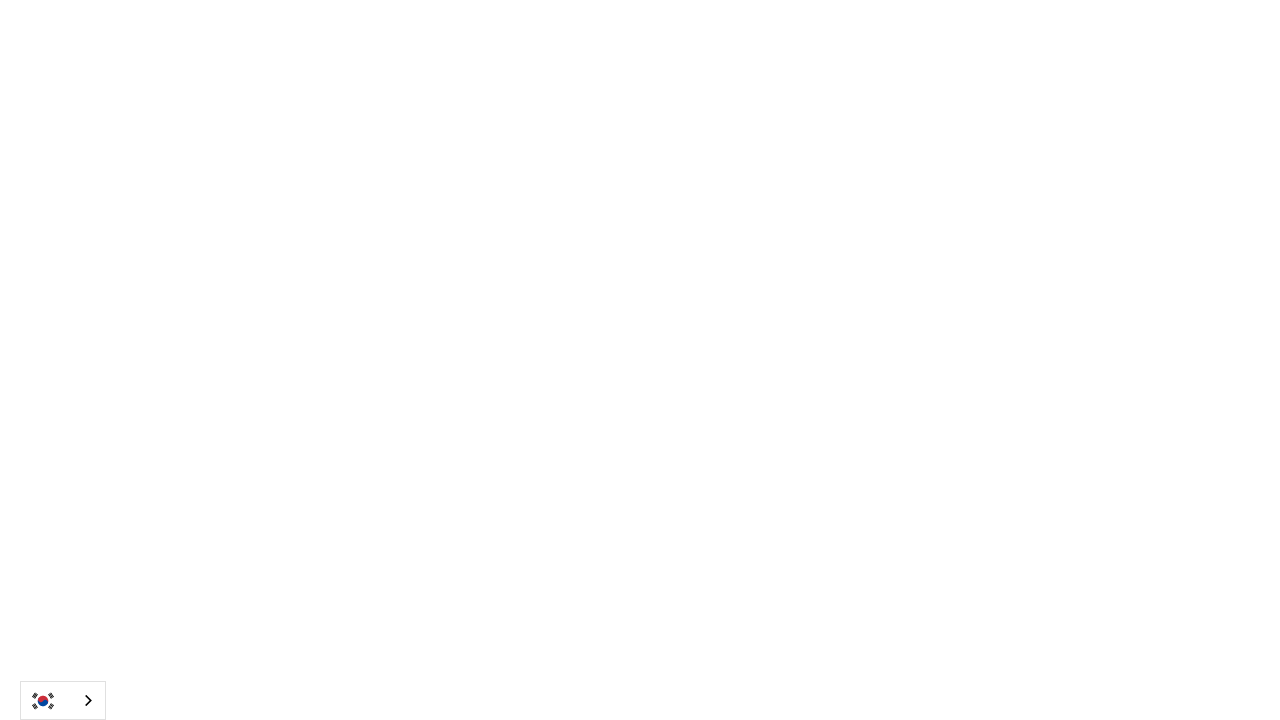

--- FILE ---
content_type: text/html; charset=utf-8
request_url: https://ko.whistlerart.com/artist-sarah-winkler
body_size: 79465
content:

<!DOCTYPE html>
<html lang="ko" data-wg-translated="ko">
    <head>
        <title>Artist: Sarah Winkler | Buy Original Art | Whistler Contemporary Gallery</title>
        <meta name="description" content="Explore Sarah Winkler’s mesmerizing abstract landscapes inspired by nature’s beauty. Buy limited edition prints and experience our white-glove customer service with worldwide shipping and museum-quality packaging. Shop now at Whistler Contemporary Gallery.">
        <meta charset="utf-8">
        <meta http-equiv="X-UA-Compatible" content="IE=edge,chrome=1">
        <meta name="viewport" content="width=device-width, initial-scale=1">
        <link rel="icon" href="https://cdn.artcld.com/img/w_320,h_320,c_pad,b_ffffff/cxkmyna2628aiiqtc2ue.png" type="image/x-icon">
        <link rel="canonical" href="https://ko.whistlerart.com/artist-sarah-winkler">
        
        <meta property="fb:app_id" content="654390614633783">

<!-- Google Tag Manager -->
<script>(function(w,d,s,l,i){w[l]=w[l]||[];w[l].push({'gtm.start':
new Date().getTime(),event:'gtm.js'});var f=d.getElementsByTagName(s)[0],
j=d.createElement(s),dl=l!='dataLayer'?'&l='+l:'';j.async=true;j.src=
'https://www.googletagmanager.com/gtm.js?id='+i+dl;f.parentNode.insertBefore(j,f);
})(window,document,'script','dataLayer','GTM-PTXNWX2');</script>
<!-- End Google Tag Manager -->

<meta name="google-site-verification" content="CNU4SHm-flcaL39ilivBTzmxZm0_GSvdkqVRy4_2VNk">
<link href="https://fonts.googleapis.com/css?family=Oswald:200,300,400,500,600,700&display=swap" rel="stylesheet">
<script src="https://kit.fontawesome.com/e7c2f17831.js" crossorigin="anonymous"></script>
<script type="text/javascript" src="https://click.whistlerart.com/js/wcgCookies.js?version=1002"></script>
<script type="text/javascript" src="https://click.whistlerart.com/js/wcgAnalytics.js?version=1002"></script>

<script type="text/javascript" async="">
  document.write('<iframe src="https://app.prospect.io/companies/7a1a415e-62bb-492b-a610-730203603a17/tracker?u='+encodeURI(document.location.href)+'&t='+encodeURI(document.title)+'" width="0" height="0" style="display:none;"></iframe>')
</script>
<!-- End Prospect IO Tracking -->

<!-- START Weglot Code -->




<script type="application/json" id="weglot-data">{"allLanguageUrls":{"en":"https://whistlerart.com/artist-sarah-winkler","ko":"https://ko.whistlerart.com/artist-sarah-winkler","fr":"https://fr.whistlerart.com/artist-sarah-winkler","es":"https://es.whistlerart.com/artist-sarah-winkler"},"originalCanonicalUrl":"https://whistlerart.com/artist-sarah-winkler","originalPath":"/artist-sarah-winkler","settings":{"auto_switch":false,"auto_switch_fallback":null,"category":7,"custom_settings":{"button_style":{"with_name":true,"full_name":true,"is_dropdown":true,"with_flags":true,"flag_type":"circle","custom_css":""},"switchers":[{"style":{"with_name":false,"full_name":true,"is_dropdown":true,"with_flags":true,"flag_type":"circle","custom_css":""},"location":{}}],"translate_search":false,"loading_bar":true,"hide_switcher":false,"translate_images":false,"subdomain":false,"wait_transition":true,"dynamic":""},"deleted_at":null,"dynamics":[{"value":".cont .nav__menu"},{"value":".artist__content--more"},{"value":".aw__item__details .artwork__info__item"},{"value":".cont__foot--bottom .foot__copy"},{"value":".foot--main .cont__row .foot--main__row .foot__title"},{"value":".foot--main .cont__row .foot--main__row .foot--main__anch__cont"},{"value":".artwork__info.buy > div:first-child"},{"value":"#inquire-btn"},{"value":".ol--share__modal--inquire"},{"value":".ol--share__modal--inquire #contactForm .input textarea"},{"value":".ol--share__modal--inquire #contactForm .input textarea *"},{"value":".artwork__notes"},{"value":"html body > div > div.nav--mobile > div"},{"value":".wcg-page-nav"},{"value":".search--main input"},{"value":".artwork__outer .cont--kit__wrapper .cont--kit__content > div:nth-child(2) > .btn--wrapper2 a.btn"},{"value":".wcg-sitemap-langs"},{"value":".wcg-footer-langs > a[hreflang=\"EN\"] span"}],"excluded_blocks":[],"excluded_paths":[],"external_enabled":true,"host":"whistlerart.com","is_dns_set":false,"is_https":true,"language_from":"en","language_from_custom_flag":"gb","language_from_custom_name":null,"languages":[{"connect_host_destination":{"is_dns_set":true,"created_on_aws":1663812156,"host":"fr.whistlerart.com"},"custom_code":null,"custom_flag":null,"custom_local_name":null,"custom_name":null,"enabled":true,"language_to":"fr"},{"connect_host_destination":{"is_dns_set":true,"created_on_aws":1663812156,"host":"es.whistlerart.com"},"custom_code":null,"custom_flag":null,"custom_local_name":null,"custom_name":null,"enabled":true,"language_to":"es"},{"connect_host_destination":{"is_dns_set":true,"created_on_aws":1663812156,"host":"ko.whistlerart.com"},"custom_code":null,"custom_flag":null,"custom_local_name":null,"custom_name":null,"enabled":true,"language_to":"ko"}],"media_enabled":true,"page_views_enabled":false,"technology_id":12,"technology_name":"Other","translation_engine":3,"url_type":"SUBDOMAIN","versions":{"translation":1741206189}}}</script>
<script type="text/javascript" src="https://cdn.weglot.com/weglot.min.js"></script>
<script>
    Weglot.initialize({
        api_key: 'wg_5d065593fcded89d930cea1d328caec40'
    });
</script>
<!-- END Weglot Code -->
<script>
function featRedirectArtistCheck() {
  const urlPath = window.location.pathname;
  const urlParams = window.location.search;
  console.log(urlPath);
  console.log(urlParams);
  const pathPairs = [
    ['/artist/david-yarrow/', '/artist-david-yarrow'],
    ['/artist/artist/hunt-slonem/', '/artist-hunt-slonem'],
    ['/artist/waterous-jane/', '/artist-jane-waterous'],
    ['/artist/artist/kelly-jay/', '/artist-jay-kelly'],
    ['/artist/artist/budish-jim/', '/artist-jim-budish'],
    ['/artist/artist/max-steven-grossman/', '/artist-max-steven-grossman'],
    ['/artist/artist/mr-brainwash/', '/artist-mr-brainwash'],
    ['/artist/artist/nick-veasey/', '/artist-nick-veasey'],
    ['/artist/artist/russell-young/', '/artist-russell-young'],
    ['/artist/artist/sage-barnes/', '/artist-sage-barnes'],
    ['/artist/artist/stallman-studio/', '/artist-stallman-studio'],
    ['/artist/artist/sarah-winkler/', '/artist-sarah-winkler'],
    ['/artist/artist/anna-kruhelska/', '/artist-anna-kruhelska'],
['/artist/artist/benjamin-anderson/', '/artist-benjamin-anderson'],
['/artist/artist/jamie-harris/', '/artist-jamie-harris'],
['/artist/artist/jeremy-houghton/', '/artist-jeremy-houghton'],
['/artist/artist/john-clinton/', '/artist-john-clinton],
['/artist/artist/jonah-waterous', '/artist-jonah-waterous'],
['/artist/artist/joshua-jensen-nagle', '/artist-joshua-jensen-nagle'],
['/artist/artist/matt-bilfield', '/artist-matt-bilfield'],
['/artist/artist/havoc-hendricks', '/artist-havoc-hendricks'],
['/artist/artist/miles-glynn', '/artist-miles-glynn'],
['/artist/artist/david-robinson', '/artist-david-robinson'],
['/artist/artist/bill-claps', '/artist-bill-claps'],
['/artist/artist/steli-christoff', '/artist-steli-christoff'],
['/artist/artist/taylor-smith', '/artist-taylor-smith'],
['/artist/artist/nuge', '/artist-nuge'],
  ];

  const featuredArtist = pathPairs.find(([oldPath]) => 
    oldPath.toLowerCase().includes(urlPath.toLowerCase())
  );

  if (featuredArtist && urlParams) {
    console.log('YES');
    console.log(featuredArtist);
    const targetPath = featuredArtist[1];
    console.log('targetPath:',targetPath);
    const redirectUrl = 'https://ko.whistlerart.com' + targetPath + urlParams;
    console.log(redirectUrl);
    window.location.replace(redirectUrl);
  } else {
    console.log('NO');
  }
}
featRedirectArtistCheck();
</script>        <div id="react_0HNIVIEHNGF7V"><style>
            @font-face {
                font-family: 'Gyre Adventor';
                src: url(https://artcld-pub.s3.amazonaws.com/assets/fonts/texgyreadventor-regular.otf);
            }</style></div>
        <div id="react_0HNIVIEHNGF80"><style>
            @font-face {
                font-family: 'Avenir';
                src: url(https://artcld-pub.s3.amazonaws.com/assets/fonts/Avenir-Light.otf);
            }</style></div>
        <div id="react_0HNIVIEHNGF81"><link rel="preconnect" href="https://fonts.googleapis.com"><link rel="preconnect" href="https://fonts.gstatic.com" crossorigin="true"><link rel="stylesheet" href="https://fonts.googleapis.com/css?family=Oswald:200,300,regular,500,600,700|Montserrat:100,200,300,regular,500,600,700,800,900,100italic,200italic,300italic,italic,500italic,600italic,700italic,800italic,900italic&amp;display=swap"></div>

        <style>
            img:not([src]) {
                visibility: hidden;
            }

            /* Fixes Firefox anomaly during image load */
            @-moz-document url-prefix() {
                img:-moz-loading {
                    visibility: hidden;
                }
            }
        </style>

        <style>
            .grecaptcha-badge { visibility: hidden; }
        </style>

        <script async="" defer="" src="https://www.google.com/recaptcha/api.js"></script>
        <link rel="stylesheet" href="/css/animate.min.css">

        
        
            <!-- Styles - TODO: Concat final stylus into one css file -->
            <link rel="stylesheet" href="/css/arizona/theme.css?v=6KeNXICxVTbRCN77eEe9yXih1WgULJ9adIqAheFYtuk">
            <link rel="stylesheet" href="/css/whitelabel/theme.css?v=WSDBiukJjF8D6fss0b8Gylx-3OugHCn58wFkQJqQi_c">
        

        <div id="react_0HNIVIEHNGF82"><style>
        /* Fonts */
        .tennies .typ--main,
        .tennies .show__card__title,
        .tennies .show__card__title__sub,
        .tennies .blog__card__title,
        .tennies .cover .typ,
        .tennies .nav__menu,
        .tennies .artist__header__name,
        .tennies .artist__header__details,
        .tennies .slider__sub,
        .tennies .slider__type,
        .tennies .foot_title,
        .tennies .sect--fh__title,
        .tennies .editor__content h1,
        .tennies .editor__content h2,
        .tennies .editor__content h3,
        .tennies .editor__content h4,
        .tennies .editor__content h5,
        .tennies .editor__content h6,
        .tennies .raw-html-embed h1,
        .tennies .raw-html-embed h2,
        .tennies .raw-html-embed h3,
        .tennies .raw-html-embed h4,
        .tennies .raw-html-embed h5,
        .tennies .raw-html-embed h6,
        .tennies .sect--results__result__type,
        .tennies .custom__content h1,
        .tennies .custom__content h2,
        .tennies .custom__content h3,
        .tennies .custom__content h4,
        .tennies .custom__content h5,
        .tennies .custom__content h6,
        .tennies .editor__content .font--header,
        .tennies .raw-html-embed .font--header,
        .tennies h1.bio__name,
        .tennies .francisco .show__meta h2 {
            font-family: 'Gyre Adventor', sans-serif !important;
        }
        body.tennies,
        .tennies .btn:not(.btn--custom2),
        .tennies .input,
        .tennies .editor__content,
        .tennies .raw-html-embed,
        .tennies .custom__content,
        .tennies pre,
        .tennies .editor__content .column,
        .tennies .raw-html-embed .column,
        .tennies .foot--main__text,
        .tennies .editor__content .font--body,
        .tennies .raw-html-embed .font--body,
        .tennies .francisco .show__card__title,
        .tennies .francisco .blog__card__title,
        .tennies .francisco .aw__item__details .artwork__artist,
        .tennies .aw__item__details .artwork__info__item,
        .tennies .francisco .tabs__content .cont--blog .col:first-child .news__title{
            font-family: 'Avenir', sans-serif !important;
        }
        .tennies p > span,
        .tennies .artist__content--more,
        .tennies .artwork__artist,
        .tennies .artwork__title,
        .tennies .artwork__info__item,
        .tennies .block__cont p,
        .tennies .btn--inquire,
        .tennies .btn--offer,
        .tennies .btn--purchase,
        .tennies .cont--token p > span,
        .tennies .filters__chip__cont,
        .tennies .filters__cont .col > div,
        .tennies .richText p > span,
        .tennies .tabs__controls li {
            font-family: 'Avenir', sans-serif;
        }
        .tennies .cont--token p > span {
            font-family: inherit;
        }
        /* Nav */
        .tennies .nav.nav--main,
        .tennies .nav--column,
        .tennies .nav.nav--fixed,
        .tennies .drop__inn__holder,
        .tennies .search--row {
            background-color: rgba(255,255,255,1);
        }
        .tennies .francisco .drop__inn__holder {
            background-color: transparent;
        }
        .tennies .search--row__btn.btn {
            background-color: rgba(35,35,35,1);
            color: rgba(255,255,255,1);
        }
        .tennies .drop__inn__holder:after {
            border-bottom-color: rgba(255,255,255,1);
        }
        .tennies .nav--main .nav__menu__anch,
        .tennies .nav--whitelabel .nav__menu__anch,
        .tennies .nav__menu .drop__anch,
        .tennies .drop__inn,
        .tennies .nav__menu__anch,
        .tennies .nav--main .nav__menu__anch .drop__anch,
        .tennies .nav--whitelabel .nav__menu__anch .drop__anch,
        .tennies .search__holder a,
        .tennies .cart__holder,
        .tennies .search--row__field {
            color: rgba(35,35,35,1);
        }
        .tennies .search--row__field::placeholder {
            color: rgba(35,35,35,1);
        }
        .tennies .search--row__field::-webkit-input-placeholder {
            color: rgba(35,35,35,1);
        }
        .tennies .search--row__field::-moz-placeholder {
            color: rgba(35,35,35,1);
        }
        .tennies .search--row__field:-ms-input-placeholder {
            color: rgba(35,35,35,1);
        }
        .tennies .search--row__field:-moz-placeholder {
            color: rgba(35,35,35,1);
        }
        .tennies .search--row__field {
            border-bottom-color: rgba(35,35,35,1);
        }
        .tennies .nav__menu__anch:hover,
        .tennies .francisco .nav__menu__anch .drop__anch:hover,
        .tennies .francisco .drop--active .drop__anch,
        .tennies .francisco .drop--active .drop__inn__anch:hover {
            color: #02aee5;
        }
        .tennies .nav__menu__anch.nav__menu__anch--active,
        .tennies .drop__anch--active,
        .tennies .drop__inn__anch--active,
        .tennies .nav--whitelabel .nav__menu__anch .drop__inn__anch--active {
            color: #02aee5;
        }
        .tennies .francisco .nav__menu {
            font-family: 'Avenir', sans-serif !important;
        }
        .tennies .control__holder {
            color: rgba(35,35,35,1);
        }
        /* Footer */
        .tennies .foot--main,
        .tennies .foot--simp,
        .tennies .foot--main .input {
            background-color: rgba(0,0,0,1);
        }
        .tennies .arizona .foot--simp__inn,
        .tennies .classic .foot--simp__inn, 
        .tennies .sydney .foot--simp__inn,
        .tennies .novara .foot--simp__inn,
        .tennies .francisco .foot--simp__inn,
        .tennies .mariana .foot--simp__inn {
            border-color: rgba(255,255,255,1);
        }
        .tennies .foot__title {
            color: rgba(255,255,255,1);
        }
        .tennies .foot__title:after {
            background-color: rgba(255,255,255,1);
        }
        .tennies .foot--main__text,
        .tennies .foot--simp__text,
        .tennies .foot--main__anch,
        .tennies .foot--main .social__anch,
        .tennies .foot--simp .social__anch,
        .tennies .foot--whitelabel .social__anch,
        .tennies .foot--whitelabel--copyright,
        .tennies .form--sub .input input,
        .tennies .foot__copy {
            color: rgba(255,255,255,1);
        }
        .tennies .form--sub .input input::placeholder {
            color: rgba(255,255,255,1);
        }
        .tennies .form--sub .input input::-webkit-input-placeholder {
            color: rgba(255,255,255,1);
        }
        .tennies .form--sub .input input::-moz-placeholder {
            color: rgba(255,255,255,1);
        }
        .tennies .form--sub .input input:-ms-input-placeholder {
            color: rgba(255,255,255,1);
        }
        .tennies .form--sub .input input:-moz-placeholder {
            color: rgba(255,255,255,1);
        }
        .tennies .francisco .foot--main__anch,
        .tennies .francisco .foot--main .social__anch,
        .tennies .francisco .foot--simp .social__anch,
        .tennies .francisco a.foot--main__text,
        .tennies .francisco .foot--main__text a,
        .tennies .francisco .foot--main__anch a {
            color: #02aee5;
        }
        .tennies .foot--whitelabel .input >input,
        .tennies .foot--main .input >input {
            border-color: rgba(255,255,255,1);
        }
        .tennies .form--sub .input input::-moz-placeholder {
            color: rgba(255,255,255,1);
        }
        .tennies .form--sub .input input:-ms-input-placeholder {
            color: rgba(255,255,255,1);
        }
        .tennies .form--sub .input input:-moz-placeholder {
            color: rgba(255,255,255,1);
        }
        .tennies .novara .foot--main__row,
        .tennies .francisco .foot--main__row {
            border-color: rgba(255,255,255,1);
        }
        .tennies .novara .form--sub .input--outl >input:focus,
        .tennies .francisco .form--sub .input--outl >input:focus {
            color: rgba(255,255,255,1);
        }
        .tennies .form--sub button {
            background-color: transparent;
            border-color: #02aee5;
            color: #02aee5;
        }
        .tennies .form--sub button:hover {
            background-color: #02aee5;
            border-color: #02aee5;
            color: rgba(0,0,0,1);
        }
        .tennies .form--sub button.btn--success:hover,
        .tennies .form--sub button.btn--processing:hover {
            background-color: inherit;
            border-color: #02aee5;
            color: #02aee5;
        }
        /* Body */
        .tennies .sect,
        .tennies .drop--aw,
        .tennies .mariana .nav,
        .tennies .ol--aw,
        .tennies .artwork__outer,
        .tennies .custom__content,
        .tennies .ol--share__modal--inquire,
        .tennies .ol--share__modal,
        .tennies .ol--offer__modal,
        .tennies .ol--purchase__modal {
            background-color: rgba(255,255,255,1);
            background-image: none;
            color: rgba(35,35,35,1);
        }
        .tennies .arizona {
            background-color: transparent;
            background-image: none;
            color: rgba(35,35,35,1);
        }
        body.tennies {
            background-color: rgba(255,255,255,1);
        }
        .tennies .show__card__date,
        .tennies .aw__item__name,
        .tennies .aw__item__user,
        .tennies .drop--aw__artist,
        .tennies .ol--aw__artist,
        .tennies .ol--share__inn .i--dark,
        .tennies .ol--share__inn .i,
        .tennies .ol--purchase__inn .i--dark,
        .tennies .ol--purchase__inn .i,
        .tennies .drop--aw__meta__foot,
        .tennies .ol--aw__meta__foot,
        .tennies .drop--aw__meta__foot >a,
        .tennies .ol--aw__meta__foot >a,
        .tennies .sect--contact__info,
        .tennies .input--outl >input,
        .tennies .input--area textarea,
        .tennies .artwork__artist,
        .tennies .classic .artwork__artist,
        .tennies .artwork__controls a,
        .tennies .form--payment__container .typ--main__inn,
        .tennies .ol__next .i,
        .tennies .ol__prev .i,
        .tennies .ol__arrow,
        .tennies .artist__card__name,
        .tennies .artist__list__name,
        .tennies .artist__preview__name,
        .tennies .artwork__notes,
        .tennies .artwork__title,
        .tennies .artwork__info__item,
        .tennies .slider--multi-item .slider__slide a .sect--slider__caption,
        .tennies .editor__content .tabs__controls li.current span,
        .tennies .francisco .editor__content .tabs__controls li span,
        .tennies .tabs__controls li.current span, 
        .tennies .francisco .tabs__controls li span,
        .tennies .francisco .artwork__info__item__date,
        .tennies .francisco .news__title--link {
            color: rgba(35,35,35,1);
        }
        .tennies a,
        .tennies a:active,
        .tennies .editor__content .tabs__controls li span, 
        .tennies .francisco .editor__content .tabs__controls li.current span,
        .tennies .tabs__controls li span,
        .tennies .francisco .tabs__controls li.current span,
        .tennies .francisco .artist__content--more a {
            color: #02aee5;
        }
        .tennies h1.typ--main,
        .tennies .arizona h2,
        .tennies .show__card__title,
        .tennies .blog__card__title  {
            color: rgba(35,35,35,1);
        }
        .tennies .typ--main__inn:before,
        .tennies .typ--main--modal .typ--main__inn:before, 
        .tennies .editor__content .typ--main--modal .typ--main__inn:before {
            background-color: rgba(35,35,35,1);
        }
        /* Forms */
        .tennies .input--outl >input,
        .tennies .input--outl >textarea {
            border-color: rgba(35,35,35,1);
        }
        .tennies .input--outl >input:focus {
            border-color: #02aee5;
        }
        .tennies .input--outl >input::placeholder,
        .tennies .ol--share__close,
        .tennies .ol--purchase__close,
        .tennies .ol--offer__close,
        .tennies .ol--share__back,
        .tennies .ol--purchase__back,
        .tennies .ol--offer__back,
        .tennies .ol__cont a.btn--outl,
        .tennies .ol__cont button.btn--outl {
            color: rgba(35,35,35,1);
            fill: rgba(35,35,35,1);
        }
        .tennies .input--outl >input::-webkit-input-placeholder {
            color: rgba(35,35,35,1);
        }
        .tennies .input--outl >input::-moz-placeholder{
            color: rgba(35,35,35,1);
        }
        .tennies .input--outl >input:-ms-input-placeholder{
            color: rgba(35,35,35,1);
        }
        .tennies .input--outl >input:-moz-placeholder{
            color: rgba(35,35,35,1);
        }
        .tennies .input--area textarea::placeholder{
            color: rgba(35,35,35,1);
        }
        .tennies .input--area textarea::-webkit-input-placeholder{
            color: rgba(35,35,35,1);
        }
        .tennies .input--area textarea::-moz-placeholder{
            color: rgba(35,35,35,1);
        }
        .tennies .input--area textarea:-ms-input-placeholder{
            color: rgba(35,35,35,1);
        }
        .tennies .input--area textarea:-moz-placeholder {
            color: rgba(35,35,35,1);
        }
        .tennies .input--area textarea {
            background-color: transparent;
        }
        .tennies .input--area.input--outl {
            border-color: rgba(35,35,35,1);
        }
        .tennies .select,
        .tennies .multiselect,
        .tennies .multiselect__options {
            border-color: rgba(35,35,35,1);
            background-color: rgba(255,255,255,1);
            color: rgba(35,35,35,1)
        }
        /* Theme Specific */
        .tennies .classic .typ--main__inn,
        .tennies .classic .artwork__side .typ--main .typ--main__inn,
        .tennies .classic .sect--info h1 * {
            background-color: rgba(255,255,255,1);
        }
        .tennies .classic .show__card {
            border-color: rgba(35,35,35,1);
        }
        .tennies .sydney .drop__inn {
            border-color: #02aee5;
        }
        .tennies .mariana .show__card__title,
        .tennies .mariana .blog__card__title {
            font-family: 'Avenir', sans-serif !important;
        }
        /* Buttons */
        .tennies .editor__content .btn--outl,
        .tennies .raw-html-embed .btn--outl,
        .tennies .btn--outline {
            border-color: rgba(35,35,35,1);
            background-color: transparent;
            color: rgba(35,35,35,1);
        }
        .tennies .btn--prim.btn--outl {
            border-color: #02aee5;
            background-color: transparent;
            color: #02aee5;
        }
        .tennies .btn--fill {
            background-color: rgba(35,35,35,1);
            border-color: rgba(35,35,35,1);
            color: rgba(255,255,255,1);
        }
        .tennies .btn--fill:focus,
        .tennies .btn--fill:hover,
        .tennies .btn--outl:focus,
        .tennies .btn--outl:hover,
        .tennies .btn--prim.btn--outl:focus,
        .tennies .btn--prim.btn--outl:hover {
            background-color: #02aee5;
            border-color: #02aee5;
            color: rgba(255,255,255,1);
        }
        .tennies .btn--success,
        .tennies .editor__content .btn--success,
        .tennies .raw-html-embed .btn--success {
            color: #02aee5;
            font-weight: bold;
        }
        .tennies .btn--processing:hover,
        .tennies .btn--success:hover {
            background-color: inherit;
            border-color: inherit;
            color: inherit;
        }
        .tennies .btn--processing .submission-status:after {
            border-color: #02aee5 #02aee5 #02aee5 transparent;
        }
        .tennies .btn--success .submission-status:after {
            border-color: transparent #02aee5 #02aee5 transparent;
        }
        .tennies .editor__content a,
        .tennies .raw-html-embed a,
        .tennies .artwork__controls a:hover,
        .tennies .description a,
        .tennies .custom__content a {
            color: #02aee5;
        }
        /* Slider */
        .tennies .editor__content .slider--fit .owl-dot {
            background-color: rgba(35,35,35,1);
        }
        .tennies .editor__content .slider--fit .owl-nav {
            color: rgba(35,35,35,1);
        }
        /* Shopping Cart */
        .tennies .shopping-cart__table {
            border-color: rgba(35,35,35,1)
        }
        .tennies .shopping-cart__table__close {
            color: rgba(35,35,35,1)
        }
        /* Helpers */
        .tennies .nav-bkg {
            background-color: rgba(255,255,255,1) !important;
        }
        .tennies .nav-txt {
            background-color: rgba(35,35,35,1) !important;
        }
        .tennies .foot-bkg {
            background-color: rgba(0,0,0,1) !important;
        }
        .tennies .foot-txt {
            color: rgba(255,255,255,1) !important;
        }
        .tennies .foot-head-txt {
            color: rgba(255,255,255,1) !important;
        }
        .tennies .piedmont .cont--whitelabel h1:before {
            background-color: rgba(35,35,35,1);
        }
    </style><style>.classic .nav .nav__menu a. nav__menu__anch,
.nav__menu {
	text-transform: uppercase !important;
}

/* NAVIGATION */

/*.tennies .nav--row .nav__menu {
	margin-bottom: -13px;
}

@media (max-width: 1157px) {
	.tennies .nav--row .nav__menu {
		margin-bottom: -40px;
	}
}

@media (max-width: 884px) {
	.tennies .nav--row .nav__menu {
		margin-bottom: 0;
	}
}*/

.tennies .nav--row .nav__menu {
	position: relative;
	top: -2px;
}


.tennies .control__holder {
	position: relative !important;
	right: initial !important;
	top: initial !important;
	transform: none !important;
	transform-origin: initial !important;
	order: 3 !important;
}

/*@media (max-width: 767px) {
	.tennies .control__holder {
		top: 25px;
	}
}*/

.tennies .search__holder {
	padding: 0 !important;
	margin: 0 !important;
	position: relative !important;
	right: initial !important;
}

@media (max-width: 767px) {
	.tennies .search__holder {
		padding: 1rem !important;
	}
}

.search.search--main.search--row {
	top: initial !important;
}

@media (max-width: 1127px) {
	.search.search--main.search--row {
		padding-left: 20px;
		padding-right: 20px;
	}
}

@media (max-width: 1057px) {
	.search.search--main.search--row {
		padding-left: 16px;
		padding-right: 16px;
	}
}

.search.search--main.search--active {
	margin-top: 20px;
}

@media (max-width: 1057px) {
	.search.search--main.search--active {
		margin-top: 10px;
		margin-bottom: 10px;
	}
}

.search--row__field {}

@media (max-width: 499px) {
	.search--row__field {
		letter-spacing: -1px !important;
		font-size: 13px !important;
		padding-left: 3px;
	}
}

.tennies .ol--zoom__inn {
	padding-top: 6rem !important;
}

.ol--share.ol--inquire .ol--share__modal--inquire {
	padding: 2rem 5rem !important;
}

.tennies .nav .cont {
	max-width: 1080px !important;
	padding-left: 0px;
	padding-right: 0px;
	margin-top: 0 !important;
}

.tennies .cart__holder {
	display: none !important;
}

div.cart__holder {
		visibility: hidden;
}

.tennies .nav .cont {}

@media (max-width: 1120px) {
	.tennies .nav .cont {
		padding-left: 16px;
		padding-right: 16px;
	}
}

@media (max-width: 767px) {
	.tennies .nav .cont {
		padding-left: 16px;
		padding-right: 6px;
	}
}

.tennies .nav__menu .search__holder--desktop .i-search {
	font-size: 14px;
}

@media (max-width: 1057px) {
	.tennies .nav__menu .search__holder--desktop .i-search {
		font-size: 13px;
	}
}

@media (max-width: 957px) {
	.tennies .nav__menu .search__holder--desktop .i-search {
		font-size: 13px;
	}
}

.tennies .nav__menu > a,
.tennies .nav__menu > .drop {
	color: #232323 !important;
	font-family: 'Oswald', sans-serif !important;
	font-weight: 500 !important;
	font-size: 14px !important;
	letter-spacing: 0.5px !important;
	margin-right: 25px !important;
	-webkit-transition: 0.25s;
	-o-transition: 0.25s;
	-moz-transition: 0.25s;
	transition: 0.25s;
}

@media (max-width: 1057px) {
	.tennies .nav__menu > a,
	.tennies .nav__menu > .drop {
		margin-right: 20px !important;
		font-size: 13px !important;
	}
}

@media (max-width: 957px) {
	.tennies .nav__menu > a,
	.tennies .nav__menu > .drop {
		font-size: 12px !important;
		letter-spacing: normal !important;
	}
}

@media (max-width: 857px) {
	.tennies .nav__menu > a,
	.tennies .nav__menu > .drop {
		margin-right: 15px !important;
	}
}

.tennies .nav__menu > a:hover {
	color: #EF4242 !important;
	-webkit-transition: 0.25s;
	-o-transition: 0.25s;
	-moz-transition: 0.25s;
	transition: 0.25s;
}

.tennies .nav__menu > .nav__menu__anch--active,
.tennies .nav__menu .drop .drop__anch--active,
.tennies .nav__menu .drop .drop__inn .drop__inn__anch--active {
	color: #EF4242 !important;
	color: #232323 !important;
}

.tennies .nav__menu > .nav__menu__anch--active:hover,
.tennies .nav__menu .drop .drop__anch--active:hover,
.tennies .nav__menu .drop .drop__inn .drop__inn__anch--active:hover {
	color: #EF4242 !important;
}

.tennies .nav__menu .drop .drop__inn .drop__inn__anch {
	line-height: 1.3 !important;
	letter-spacing: 0.5px !important
}


.tennies .nav__menu .drop a:hover {
	color: #EF4242 !important;
}

.tennies .nav.nav--fixed {
	border-bottom: 1px solid #e9e9e9;
/*	z-index: 999;*/
}

.tennies.nav--mobile--opened .nav.nav--fixed {
	z-index: initial;
}

.tennies .nav--fixed .nav__logo img {
	max-height: initial;
	width: auto;
}


.tennies .nav--main .nav__logo img {
	max-width: 310px;
}

@media (max-width:1057px) {
	.tennies .nav--main .nav__logo img {
		max-width: 260px;
	}
}

@media (max-width:957px) {
	.tennies .nav--main .nav__logo img {
		max-width: 220px;
	}
}

@media (max-width:767px) {
	.tennies .nav--main .nav__logo img {
		max-width: 260px;
	}
}

@media (max-width:457px) {
	.tennies .nav--main .nav__logo img {
		max-width: 220px;
	}
}

@media (max-width:360px) {
	.tennies .nav--main .nav__logo img {
		max-width: 200px;
	}
}

@media (max-width:335px) {
	.tennies .nav--main .nav__logo img {
		max-width: 180px;
	}
}

/* NAV SUBMENU */

.nav--mobile__submenu .nav--mobile__submenu__items > a {
	font-size: 1.5rem !important;
	margin-bottom: 2.2rem !important;
}

.nav--mobile__submenu .nav--mobile__submenu__items > a:last-child {
	margin-bottom: 3.4rem !important;
}

/* NAVIGTATION: SUB ITEM SPACING */

.tennies .drop__inn__anch {
	line-height: 1.5;
    padding-top: 8px;
    padding-bottom: 8px;
}

.tennies .drop__inn__anch:hover {
	text-decoration: none !important;
}


/* NAVIGATION: HIDE THE ABOUT SUB PAGE */

.tennies .nav__menu .drop__inn__holder > a:nth-of-type(1) {
	display: none !important;
}

/* NAVIGATION: NO OPACITY ON DROP DOWN HOVER */

.tennies .drop--active .drop__inn__holder:hover .drop__inn__anch {
	opacity: 1;
    -ms-filter: "progid:DXImageTransform.Microsoft.Alpha(Opacity=100)";
    filter: alpha(opacity=100);
}

/* ALIGNMENTS */

.tennies .wcg-text-align-left {
	text-align: left !important;
}

/* PADDING ADJUSTMENTS */

.wcg-no-padding-bottom {
	padding-bottom: 0 !important;
}

.tennies .editor__content .wcg-heading-two.wcg-no-margin-bottom {
	margin-bottom: 0 !important;
}


/* LAYOUT */

.tennies .sect {
	padding-top: 90px;
	padding-left: 20px;
	padding-right: 20px;
}

@media (max-width: 567px) {
	.tennies .sect {
		padding-top: 10px;
	}
}

.tennies .sect > .p-t-0 {
	padding-left: 0 !important;
	padding-right: 0 !important;
}


.tennies .cont {
	max-width: 1080px;
	padding-left: 0;
	padding-right: 0;
}

.wcg-page-ender-spacer {
	display: block;
	height: 90px;
	width: 100%;
}



/* LAYOUT - SLIDER */

.tennies .slider--full__width .owl-stage-outer {
	height: 100%;
}

.tennies .cont--slider {
	margin-top: 40px;
	margin-bottom: 0;
}

@media (max-width: 1057px) {
	.tennies .cont--slider {
		margin-top: 0 !important;
	}
}

@media (max-width: 567px) {
	.tennies .cont--slider {
		margin-top: 30px;
		margin-bottom: 0;
	}
}

.tennies .cont--slider .sect--slider {}

@media (max-width: 1057px) {
	.tennies .cont--slider .sect--slider {
		margin-right: -20px;
		margin-left: -20px;
	}
}


/* RESPONSIVE SLIDER MAINTAINS ASPECT RATIO */

.tennies .p-t-0 .sect--slider {
	height: auto !important;
}

.tennies .p-t-0 .slider--full__width .owl-stage-outer {
	padding-top: 42.36%;
}

.tennies .p-t-0 .slider--full__width .owl-stage {
	position: absolute;
	top: 0;
}

.tennies .owl-nav {
	position: absolute;
    top: 50%;
    -webkit-transform: translateY(-50%);
       -moz-transform: translateY(-50%);
        -ms-transform: translateY(-50%);
         -o-transform: translateY(-50%);
            transform: translateY(-50%);
    left: 0;
}


/* More Slider Stuff That Was Already  Disabled Pre-Issues */

/*@media (max-width: 567px) {
	.tennies .cont--slider {
		margin-top: 0;
		margin-left: -20px;
		margin-right: -20px;
	}
}*/


/*.sect--slider__bg {
	background-repeat: no-repeat !important;
	background-size: cover !important;
	background-position: bottom right !important;
}
*/
/* EMAIL LINK */

.wcg-email-link {
	color: #232323 !important;
	text-decoration: underline !important;
	-webkit-transition: 0.25s;
	-o-transition: 0.25s;
	-moz-transition: 0.25s;
	transition: 0.25s;
}

.wcg-email-link:hover {
	color: #EF4242 !important;
	-webkit-transition: 0.25s;
	-o-transition: 0.25s;
	-moz-transition: 0.25s;
	transition: 0.25s;
}

/* FONTS AND TYPOGRAPHY */

.tennies .editor__content a {
	color: #EF4242;
}

.tennies .editor__content a:hover {
	text-decoration: underline;
}

.tennies .editor__content .wcg-heading-two {
	font-family: 'Oswald', sans-serif !important;
	font-weight: 600 !important;
	letter-spacing: 1px !important;
	line-height: 1.5 !important;
}

@media (max-width: 567px) {
	.tennies .editor__content .wcg-heading-two {
		font-size: 24px !important;
		margin-bottom: 30px !important;
	}
}

.tennies .editor__content .wcg-home-callout {
	font-family: 'Avenir', sans-serif !important;
	line-height: 1.5 !important;
    max-width: 800px;
    margin-left: auto;
    margin-right: auto;
    display: block;
    padding-top: 30px;
    padding-bottom: 30px;
}

@media (max-width: 567px) {
	.tennies .editor__content .wcg-home-callout,
	.tennies .editor__content .wcg-home-callout span {
		font-size: 16px !important;
		line-height: 1.5 !important;
		max-width: 80% !important;
	}
}

.wcg-home-contact-text {
	font-family: 'Avenir', sans-serif !important;
	color: #606060;
    text-align: center;
    font-weight: bold !important;
    font-size: 30px;
    letter-spacing: 2px;
    margin-top: 20px;
}

@media (max-width: 567px) {
	.wcg-home-contact-text {
		font-size: 24px !important;
	}
}

.wcg-home-contact-text span {
	margin-left: 5%;
	margin-right: 5%;
}

@media (max-width: 767px) {
	.wcg-home-contact-text span {
		visibility: hidden;
		margin: 0;
		display: block;
		height:1px;
	}
}

.tennies .editor__content p {
	font-size: 18px !important;
}

@media (max-width: 567px) {
	.tennies .editor__content p {
		font-size: 16px !important;
	}
}

/* PAGE HEADERS */

.tennies .layout__page__header {
	text-align: center;
	margin-bottom: 70px;
}

.tennies .layout__page__header .typ--main__inn {
	font-family: 'Oswald', sans-serif !important;
	font-weight: 500;
	font-size: 38px;
	letter-spacing: 1px;
}

@media (max-width: 567px) {
	.tennies .layout__page__header .typ--main__inn {
		font-size: 24px;
	}
}

.tennies .typ--main.layout__page__header.wcg-inquiry-heading {
	margin-bottom: 0 !important;
}

/* HEADINGS (NEED TO BE PLACED HIGH UP (ie artist page) */

.tennies .typ--main.layout__page__header {
	text-align: left;
	margin-bottom: 40px;
}

@media (max-width: 567px) {
	.tennies .typ--main.layout__page__header {
		margin-bottom: 10px !important;
	}
}

.tennies .custom__content h3 {
    font-family: 'Oswald', sans-serif !important;
    font-weight: 500 !important;
    font-size: 28px;
    letter-spacing: 1px;
    margin-bottom: 10px;
}

.tennies .custom__content h2 {
    font-family: 'Oswald', sans-serif !important;
    font-weight: 500 !important;
    font-size: 38px;
    letter-spacing: 1px;
    margin-bottom: 40px;
}

/* HEADINGS */

.wcg-heading-one {
	text-align: center !important;
	margin-top: 10px !important;
}

@media (max-width: 567px) {
	.wcg-heading-one {
		margin-top: 40px !important;
	}
}

.wcg-heading-one .typ--main__inn {
	font-family: 'Oswald', sans-serif !important;
    font-weight: 500;
    font-size: 38px;
    letter-spacing: 1px;
    padding-top: 0 !important;
}

.wcg-heading-two {
	margin: 90px 0 70px !important;
}

@media (max-width: 767px) {
	.wcg-heading-two {
		margin-top: 60px !important;
	}
}

.wcg-heading-two--email-us {
	margin-top: 40px !important;
	margin-bottom: 30px !important;
}

.wcg-heading-two--has-subheading {
	margin-bottom: 20px !important;
}

.wcg-subheading-two {
	text-align: center;
	font-size: 20px;
	letter-spacing: 1.57px;
	line-height: 1.5;
	font-weight: normal;
	margin-bottom: 15px;
}

.tennies .wcg-section-image-aside__text .wcg-heading-three {
	font-family: 'Oswald', sans-serif !important;
	font-size: 24px !important;
	letter-spacing: 1.2px !important;
	line-height: 1.25 !important;
	margin-top: 40px !important;
	margin-bottom: 20px !important;
	font-weight: 500 !important;
}

.wcg-heading-subscribe {
	margin-top: 50px !important;
}

@media (max-width: 567px) {
	.wcg-heading-subscribe {
		margin-top: 25px !important;
	}
}

/* BUTTONS */

.tennies .search .search--row__btn {
	-webkit-border-radius: 0;
	   -moz-border-radius: 0;
	        border-radius: 0;
	background-color: #232323;
	border: 1px solid #232323;
	color: #ffffff;
	font-family: 'Oswald', sans-serif !important;
	font-weight: 600;
	font-size: 12px;
}

.tennies .search .search--row__btn:hover {
	background-color: #EF4242;
	border: 1px solid #EF4242;
}

.wcg-button {
	font-family: 'Oswald', sans-serif !important;
	font-weight: 600;
	letter-spacing: 1.5px;
	background-color: #232323;
	margin-left: auto;
	margin-right: auto;
	display:inline-block;
	text-transform: uppercase;
	color: #ffffff !important;
	padding: 20px 30px;
	line-height: 1;
	margin-top: 40px;
	margin-bottom: 40px;
	-webkit-transition: 0.25s;
	-o-transition: 0.25s;
	-moz-transition: 0.25s;
	transition: 0.25s;
}

@media (max-width: 567px) {
	.wcg-button {
		font-size: 12px;
		padding: 20px 25px;
	}
}

.wcg-button:hover {
	background-color: #EF4242;
	-webkit-transition: 0.25s;
	-o-transition: 0.25s;
	-moz-transition: 0.25s;
	transition: 0.25s;
	text-decoration: none !important;
}

.tennies a.btn.btn--fill {
	-webkit-border-radius: 0;
	   -moz-border-radius: 0;
	        border-radius: 0;
	background-color: #232323;
	font-family: 'Oswald', sans-serif !important;
	font-size: 12px;
	letter-spacing: 1px;
	font-weight: 500;
	-webkit-transition: 0.5s;
	-o-transition: 0.5s;
	-moz-transition: 0.5s;
	transition: 0.5s;
}

@media (max-width: 667px) {
	.tennies a.btn.btn--fill {
		display: block;
	}
}

.tennies a.btn.btn--fill:hover {
	background-color: #EF4242 !important;
	border-color: #EF4242 !important;
	-webkit-transition: 0.5s;
	-o-transition: 0.5s;
	-moz-transition: 0.5s;
	transition: 0.5s;
	text-decoration: none !important;
}

/* FULL WIDTH BREAKOUT */

@media (min-width: 768px) {
	.full-width-row-breakout {
		margin-left: -100%;
		margin-right: -100%;
	}
}

/* HORIZONTAL LINES */

.wcg-horizontal-line {
	width: 100%;
	background-color: #D2D2D2;
	height: 1px;
	margin-top: 50px;
	margin-bottom: 50px;
	opacity:0.6;
}


/* EXHIBITION CARDS */

.cont--shows .show__card__inn {
	text-align: center;
}

.cont--shows .show__card__inn .show__card__title {
	padding-top: 10px;
	min-height: initial;
}

.tennies .show__card .show__card__img {
	position:relative;
}

.tennies .show__card .show__card__img:before {
	content: '';
	position: absolute;
	top: 0;
	left: 0;
	right: 0;
	bottom: 0;
	background-color: #000000;
	opacity: 0.7;
	opacity: 0;
	-webkit-transition: 0.5s;
	-o-transition: 0.5s;
	-moz-transition: 0.5s;
	transition: 0.5s;
}

.tennies .show__card:hover .show__card__img:before {
	opacity: 0.7;
	-webkit-transition: 0.5s;
	-o-transition: 0.5s;
	-moz-transition: 0.5s;
	transition: 0.5s;
}

@media (min-width: 768px) {
	.tennies .show__card .show__card__img:after {
		content:'READ MORE';
		font-family: 'Oswald', sans-serif !important;
		text-align: center;
		line-height: 1.4;
	  	font-weight: 600;
	  	letter-spacing: 1.5px;
		position: absolute;
	 	top: 50%;
	 	left: 50%;
	  	-webkit-transform: translate(-50%, -50%);
	  	   -moz-transform: translate(-50%, -50%);
	  	    -ms-transform: translate(-50%, -50%);
	  	     -o-transform: translate(-50%, -50%);
	  	        transform: translate(-50%, -50%);
	  	color: #ffffff;
	  	opacity: 0;
	  	-webkit-transition: 0.5s;
	  	-o-transition: 0.5s;
	  	-moz-transition: 0.5s;
	  	transition: 0.5s;
	}
	.tennies .show__card:hover .show__card__img:after {
		opacity: 1;
		-webkit-transition: 0.5s;
		-o-transition: 0.5s;
		-moz-transition: 0.5s;
		transition: 0.5s;
	}
}


/* CUSTOM SUBSCRIBE FORM */

.wcg-subscribe-form {
	margin-bottom: 130px;
}

@media (max-width: 567px) {
	.wcg-subscribe-form {
		margin-bottom: 65px;
	}
}

.wcg-subscribe-form #subscribeForm {
	display: -webkit-box;
	display: -webkit-flex;
	display: -moz-box;
	display: -ms-flexbox;
	display: flex;
	-webkit-box-orient: horizontal;
	-webkit-box-direction: normal;
	-webkit-flex-direction: row;
	   -moz-box-orient: horizontal;
	   -moz-box-direction: normal;
	    -ms-flex-direction: row;
	        flex-direction: row;
	-webkit-box-pack: justify;
	-webkit-justify-content: space-between;
	   -moz-box-pack: justify;
	    -ms-flex-pack: justify;
	        justify-content: space-between;
	max-width: 768px;
}

@media (max-width: 767px) {
	.wcg-subscribe-form #subscribeForm {
		-webkit-box-orient: vertical;
		-webkit-box-direction: normal;
		-webkit-flex-direction: column;
		   -moz-box-orient: vertical;
		   -moz-box-direction: normal;
		    -ms-flex-direction: column;
		        flex-direction: column;
	}
}

.wcg-subscribe-form #subscribeForm .form__inn {
	width: 39%;
	border: 1px solid #232323;
	-webkit-border-radius: 0;
	   -moz-border-radius: 0;
	        border-radius: 0;
	height: 50px;
}

@media (max-width: 767px) {
	.wcg-subscribe-form #subscribeForm .form__inn {
		width: 100%;
		margin: 5px 0;
		height: auto;
	}
}

.wcg-subscribe-form #subscribeForm .form__inn input {
	border: 0;
	color: #232323 !important;
	height: 48px;
	padding: 0 20px;
}

.wcg-subscribe-form #subscribeForm .form__inn .input {

}

.wcg-subscribe-form #subscribeForm .form--sub__inn {
	width: initial;
	-webkit-box-flex: 1;
	-webkit-flex: 1;
	   -moz-box-flex: 1;
	    -ms-flex: 1;
	        flex: 1;
}

.wcg-subscribe-form #subscribeForm .form--sub__inn button {
	font-family: 'Oswald', sans-serif !important;
	font-weight: 600;
	font-size: 14px;
	letter-spacing: 1.5px; 
	background-color: #232323;
	padding: 8px 20px;
	color: #ffffff;
	-webkit-border-radius: 0;
	   -moz-border-radius: 0;
	        border-radius: 0;
	height: 50px;
	border: 1px solid #232323;
	-webkit-transition: 0.25s;
	-o-transition: 0.25s;
	-moz-transition: 0.25s;
	transition: 0.25s;
}

.wcg-subscribe-form #subscribeForm .form--sub__inn button:hover {
	background-color: #EF4242;
	border: 1px solid #EF4242;
	-webkit-transition: 0.25s;
	-o-transition: 0.25s;
	-moz-transition: 0.25s;
	transition: 0.25s;
}


.wcg-subscribe-form__email {
	margin-left: 20px;
	margin-right: 20px;
}

@media (max-width: 767px) {
	.wcg-subscribe-form__email {
		margin-left: 0;
		margin-right: 0;
		margin-bottom: 10px;
	}
}

.wcg-subscribe-form #subscribeForm .form__inn input::-webkit-input-placeholder {
	color: #232323;
	font-size: 15px;
	text-transform: uppercase;
	letter-spacing: 1px;
}

.wcg-subscribe-form #subscribeForm .form__inn input:-moz-placeholder {
	color: #232323;
	font-size: 15px;
	text-transform: uppercase;
	letter-spacing: 1px;
	line-height: 48px !important;
}

.wcg-subscribe-form #subscribeForm .form__inn input::-moz-placeholder {
	color: #232323;
	font-size: 15px;
	text-transform: uppercase;
	letter-spacing: 1px;
	line-height: 48px !important;
}

.wcg-subscribe-form #subscribeForm .form__inn input:-ms-input-placeholder {
	color: #232323;
	font-size: 15px;
	text-transform: uppercase;
	letter-spacing: 1px;
}

.wcg-subscribe-form #subscribeForm .form__inn input::-ms-input-placeholder {
	color: #232323;
	font-size: 15px;
	text-transform: uppercase;
	letter-spacing: 1px;
}

.wcg-subscribe-form #subscribeForm .form__inn input::placeholder {
	color: #232323;
	font-size: 15px;
	text-transform: uppercase;
	letter-spacing: 1px;
}

.wcg-subscribe-form #subscribeForm .form__inn input::-webkit-input-placeholder {
	color: #232323;
	font-size: 15px;
	text-transform: uppercase;
	letter-spacing: 1px;
}

.wcg-subscribe-form #subscribeForm .form__inn input:-moz-placeholder {
	color: #232323;
	font-size: 15px;
	text-transform: uppercase;
	letter-spacing: 1px;
	line-height: 48px !important;
}

.wcg-subscribe-form #subscribeForm .form__inn input::-moz-placeholder {
	color: #232323;
	font-size: 15px;
	text-transform: uppercase;
	letter-spacing: 1px;
	line-height: 48px !important;
}

.wcg-subscribe-form #subscribeForm .form__inn input:ms-input-placeholder {
	color: #232323;
	font-size: 15px;
	text-transform: uppercase;
	letter-spacing: 1px;
}

.wcg-subscribe-form #subscribeForm .form__inn input::ms-input-placeholder {
	color: #232323;
	font-size: 15px;
	text-transform: uppercase;
	letter-spacing: 1px;
}


/* Recaptcha Mods */

.wcg-subscribe-form__form {
	position: relative !important;;
}

.wcg-subscribe-form__recaptcha {
	position: absolute !important;;
	width: initial !important;;
	top: 80px !important;;
	right: 0 !important;;
	border: 0 !important;;
	margin: 0 !important;
}

@media (max-width: 767px) {
	.wcg-subscribe-form__recaptcha {
		position: initial !important;
		margin-top: 6px !important;
		top: initial !important;
		right: initial !important;
		left: 0;
	}
}

.wcg-subscribe-form__recaptcha > div {
	margin: 0 !important;
}

html body #subscribeForm .submission-status:after {
	border-color: transparent red red transparent !important;
	top: -5px !important;
}

/* ARTIST CARDS */

.tennies .cont--artists .cont__row .col {
	padding-left: 13px;
	padding-right: 13px;
}

.tennies .cont--artists .artist__card {
	margin-bottom: 25px;
}

.tennies .cont--artists .artist__card > figure > img:nth-child(2) {
	position: absolute;
	-webkit-filter: grayscale(100%);
   filter: grayscale(100%);
   display: block !important;
   visibility: visible !important;
   transition: 0.25s;
}

.artist__card__name {
	font-family: 'Oswald', sans-serif !important;
	font-weight: 400 !important;
	letter-spacing: 1.5px !important;
	font-size: 16px !important;
	margin-top:14px !important;
}

.tennies .cont--artists .artist__card .artist__card__img {
	position:relative;
}

.tennies .cont--artists .artist__card .artist__card__img:before {
	content: '';
	position: absolute;
	top: 0;
	left: 0;
	right: 0;
	bottom: 0;
	background-color: #000000;
	opacity: 0.7;
	opacity: 0;
	-webkit-transition: 0.5s;
	-o-transition: 0.5s;
	-moz-transition: 0.5s;
	transition: 0.5s;
}

.tennies .cont--artists .artist__card:hover .artist__card__img:before {
	opacity: 0.7;
	-webkit-transition: 0.5s;
	-o-transition: 0.5s;
	-moz-transition: 0.5s;
	transition: 0.5s;
}

/*@media (min-width: 768px) {
	.tennies .cont--artists .artist__card .artist__card__img:after {
		content:'VIEW ARTIST';
		text-align: center;
		line-height: 1.4;
		font-family: 'Oswald', sans-serif !important;
	  	font-weight: 600;
	  	letter-spacing: 1.5px;
		position: absolute;
	 	top: 50%;
	 	left: 50%;
	  	-webkit-transform: translate(-50%, -50%);
	  	   -moz-transform: translate(-50%, -50%);
	  	    -ms-transform: translate(-50%, -50%);
	  	     -o-transform: translate(-50%, -50%);
	  	        transform: translate(-50%, -50%);
	  	color: #ffffff;
	  	opacity: 0;
	  	-webkit-transition: 0.5s;
	  	-o-transition: 0.5s;
	  	-moz-transition: 0.5s;
	  	transition: 0.5s;
	}
	.tennies .cont--artists .artist__card:hover .artist__card__img:after {
		opacity: 1;
		-webkit-transition: 0.5s;
		-o-transition: 0.5s;
		-moz-transition: 0.5s;
		transition: 0.5s;
	}
}*/

@media (min-width: 768px) {
	.tennies .cont--artists .artist__card:hover {
	    opacity: 1;
	    -ms-filter: "progid:DXImageTransform.Microsoft.Alpha(Opacity=100)";
	    filter: alpha(opacity=100);
	}
}


.tennies .cont--artists .artist__card:hover {
	text-decoration: none !important;
}


/* EXHIBITION CARDS */

.tennies .cont--shows .cont__row .col {
	padding-left: 13px;
	padding-right: 13px;
}

.tennies .cont--shows .show__card__title {
	font-family: 'Oswald', sans-serif !important;
	font-size: 18px;
	font-weight: 600;
	letter-spacing: 1.5px;
	line-height: 1.5;
}

.tennies .cont--shows .show__card__details .show__card__text {
	letter-spacing: 1.25px !important;
	line-height: 1.6 !important;
	font-size: 15px !important;
}

/* WCG SECTION IMAGE ASIDE */

.tennies .wcg-section-image-aside {
	max-width: 940px;
	margin-left: auto;
	margin-right: auto;
	padding-bottom: 20px;
}

@media (max-width: 768px) {
	.tennies .wcg-section-image-aside {
		display: -webkit-box;
		display: -webkit-flex;
		display: -moz-box;
		display: -ms-flexbox;
		display: flex;
		-webkit-box-orient: vertical;
		-webkit-box-direction: normal;
		-webkit-flex-direction: column;
		   -moz-box-orient: vertical;
		   -moz-box-direction: normal;
		    -ms-flex-direction: column;
		        flex-direction: column;
	}
}

.tennies .wcg-section-image-aside .column:first-child {
	padding-right: 20px;
}

@media (max-width: 768px) {
	.tennies .wcg-section-image-aside .column:first-child {
		-webkit-box-ordinal-group: 3;
		-webkit-order: 2;
		   -moz-box-ordinal-group: 3;
		    -ms-flex-order: 2;
		        order: 2;
		padding-right: 0 !important;
		width: 100%;
	}
	.tennies .wcg-section-image-aside .column:first-child img {
		width: 100%;
	}
}

.tennies .wcg-section-image-aside .column:last-child {
	padding-left: 20px;
}

@media (max-width: 767px) {
	.tennies .wcg-section-image-aside .column:last-child {
		-webkit-box-ordinal-group: 2;
		-webkit-order: 1;
		   -moz-box-ordinal-group: 2;
		    -ms-flex-order: 1;
		        order: 1;
		padding-left: 0 !important;
		width: 100%;
	}
}

.tennies .wcg-section-image-aside__text p {
	font-size: 18px !important;
	font-style: normal !important;
	line-height: 1.5 !important;
}

.tennies .wcg-section-image-aside__text .wcg-stand-out-text {
	font-size: 24px !important;
	line-height: 1.5 !important;
	font-weight: 600 !important;
	margin-bottom: 30px !important;
}

@media (max-width: 567px) {
	.tennies .wcg-section-image-aside__text .wcg-stand-out-text {
		font-size: 21px !important;
	}
}


/* ABOUT INDEX PAGE */

.wcg-about-index-container {
	display: -webkit-box;
	display: -webkit-flex;
	display: -moz-box;
	display: -ms-flexbox;
	display: flex;
	-webkit-box-orient: vertical;
	-webkit-box-direction: normal;
	-webkit-flex-direction: column;
	   -moz-box-orient: vertical;
	   -moz-box-direction: normal;
	    -ms-flex-direction: column;
	        flex-direction: column;
	text-align:center;
	padding-bottom: 90px;
}

.wcg-about-index-container > a {
	color: #232323 !important;
	font-size: 18px;
	margin-top: 10px;
	margin-bottom: 10px;
	text-transform: uppercase;
	-webkit-transition: 0.25s;
	-o-transition: 0.25s;
	-moz-transition: 0.25s;
	transition: 0.25s;
}

.wcg-about-index-container > a:hover {
	color: #EF4242 !important;
	-webkit-transition: 0.25s;
	-o-transition: 0.25s;
	-moz-transition: 0.25s;
	transition: 0.25s;
}



/* ARTIST PAGES */

.tennies .artist__content--container .artist__content.description p {
    font-size: 18px !important;
    font-style: normal !important;
    line-height: 1.5 !important;
    font-weight: initial;
}

.tennies .artist__content--container .artist__content--more a {
	font-family: 'Oswald', sans-serif !important;
	font-weight: 600;
	font-size: 20px;
	line-height: 1.6;
	letter-spacing: 1.5px;
	color: #232323;
	-webkit-transition: 0.25s;
	-o-transition: 0.25s;
	-moz-transition: 0.25s;
	transition: 0.25s;
}

.tennies .artist__content--container .artist__content--more a:hover {
	color: #EF4242 !important;
	-webkit-transition: 0.25s;
	-o-transition: 0.25s;
	-moz-transition: 0.25s;
	transition: 0.25s;
}


.tennies .cont--inventory {
	padding-bottom: 90px;
}

.tennies .cont--inventory .col {
	padding-left: 15px !important;
	padding-right: 15px !important;
}

.tennies  .cont--inventory .aw__item__details h4.artwork__artist {
	display: none !important;
}

.tennies  .cont--inventory .aw__item__details {
	text-align: left;
	margin-bottom: 30px;
	margin-top: 14px;
}

.tennies  .cont--inventory .aw__item__details .artwork__title {
	font-family: 'Oswald', sans-serif !important;
	font-size: 16px;
	letter-spacing: 1px;
	font-weight: 600;
	line-height: 1.5;
	font-style: initial;
	margin-bottom: 8px;
	display: block;
}

.tennies  .cont--inventory .aw__item__details .artwork__info__item {
	font-size: 14px;
	line-height: 1.71;
	letter-spacing: 1px;
	margin-bottom: 1px;
}

.tennies .artist__card--single {
	width: 70% !important;
}

.tennies .artist__card--single .artist__card__img {
	-webkit-border-radius: 50%;
	   -moz-border-radius: 50%;
	        border-radius: 50%;
 	-webkit-filter: grayscale(100%); /* Safari 6.0 - 9.0 */
  	filter: grayscale(100%);
}

/* ART ITEM VIEWER PAGE */

.tennies .ol__cont.ol--aw.modal {
	z-index:999;
}

.tennies .ol__close,
.tennies .ol__next,
.tennies .ol__prev {
	opacity: 1 !important;
}

.tennies .ol__next > span,
.tennies .ol__prev > span {
	-webkit-transition: 0.25s;
	-o-transition: 0.25s;
	-moz-transition: 0.25s;
	transition: 0.25s;
}

.tennies .ol__next:hover > span,
.tennies .ol__prev:hover > span {
	color: #EF4242 !important;
}

.tennies .ol__close svg {
	-webkit-transition: 0.25s;
	-o-transition: 0.25s;
	-moz-transition: 0.25s;
	transition: 0.25s;
}

.tennies .ol__close:hover svg {
	fill: #EF4242 !important;
	-webkit-transition: 0.25s;
	-o-transition: 0.25s;
	-moz-transition: 0.25s;
	transition: 0.25s;
}

.tennies .ol--aw__meta {
	-webkit-box-pack: center;
	-webkit-justify-content: center;
	   -moz-box-pack: center;
	    -ms-flex-pack: center;
	        justify-content: center;
}

.tennies .ol--aw__list {
	width: initial;
	border-right: 0 !important;
	font-size: 18px;
	letter-spacing: 1.3px;
	line-height: 1.66;
	padding-right: 40px !important;
}

@media (max-width: 867px) {
	.tennies .ol--aw__list {
		font-size: 16px;
	}
}

@media (max-width: 667px) {
	.tennies .ol--aw__list {
		font-size: 12px;
	}
}

.tennies .ol--aw__artist.modal__title {
	font-style:initial;
	font-weight: bold;
}

@media (min-width: 868px) {
	.tennies .ol--aw__artist.modal__title {
		margin: 0;
	}
}

@media (min-width: 868px) {
	.tennies .ol--aw__artist.modal__title:after {
		content: '|';
		font-weight: initial;
		margin-left: 7px;
		margin-right: 7px;
	}
}

.tennies .ol--aw__artist.modal__medium {
	font-style: initial;
	font-weight: initial;
}

@media (min-width: 868px) {
	.tennies .ol--aw__artist.modal__medium {
		margin: 0;
	}
}


@media (min-width: 868px) {
	.tennies .ol--aw__artist.modal__medium:after {
		content: '|';
		font-weight: initial;
		margin-left: 7px;
		margin-right: 7px;
	}
}

.tennies .ol--aw__meta__btns {
	padding-left: 0 !important;
}


.tennies .ol--aw__meta__btns .modal__contact_url {
	font-family: 'Oswald', sans-serif !important;
	font-weight: 600;
	letter-spacing: 1.5px;
	font-size: 14px;
	background-color: #232323;
	border: 1px solid #232323 !important;
	-webkit-border-radius: 0;
	   -moz-border-radius: 0;
	        border-radius: 0;
	padding: 15px 30px;
	color: #ffffff;
	text-transform: uppercase;
	-webkit-transition: 0.5s;
	-o-transition: 0.5s;
	-moz-transition: 0.5s;
	transition: 0.5s;
}

@media (max-width: 567px) {
	.tennies .ol--aw__meta__btns .modal__contact_url {
		font-size: 12px;
	}
}

.tennies .ol--aw__meta__btns .modal__contact_url:hover {
	background-color: #EF4242 !important;
	border: 1px solid #EF4242 !important;
	-webkit-transition: 0.5s;
	-o-transition: 0.5s;
	-moz-transition: 0.5s;
	transition: 0.5s;
}


/* CONTACT / LOCATIONS PAGE */

.wcg-locations-container {
	display: -webkit-box;
	display: -webkit-flex;
	display: -moz-box;
	display: -ms-flexbox;
	display: flex;
	-webkit-box-orient: horizontal;
	-webkit-box-direction: normal;
	-webkit-flex-direction: row;
	   -moz-box-orient: horizontal;
	   -moz-box-direction: normal;
	    -ms-flex-direction: row;
	        flex-direction: row;
}

@media (max-width: 768px) {
	.wcg-locations-container {
		-webkit-box-orient: vertical;
		-webkit-box-direction: normal;
		-webkit-flex-direction: column;
		   -moz-box-orient: vertical;
		   -moz-box-direction: normal;
		    -ms-flex-direction: column;
		        flex-direction: column;
	}
}

.wcg-locations-container__column {
	width: 50%;
	padding: 15px;
}

@media (max-width: 768px) {
	.wcg-locations-container__column {
		width: 100%;
		text-align: center;
	}
}

.wcg-locations-container__column img {
	margin: 0 !important;
}

@media (max-width: 768px) {
	.wcg-locations-container__column img {
		max-width: 360px !important;
	}
}

@media (max-width: 400px) {
	.wcg-locations-container__column img {
		max-width: 100% !important;
	}
}

.wcg-locations-container__column-three {}

@media (max-width: 768px) {
	.wcg-locations-container__column-three {
		max-width: 360px !important;
		display: block;
		margin-left: auto;
		margin-right: auto;
	}
}

.wcg-map-label {
	font-size:14px;
	margin-bottom: 15px;
	font-style: italic;
}

.wcg-locations-container-ver-two {
	max-width: 940px;
	display: block;
	margin-left: auto;
	margin-right: auto;
}

.wcg-locations-container__location {
	display: -webkit-box;
	display: -webkit-flex;
	display: -moz-box;
	display: -ms-flexbox;
	display: flex;
	-webkit-box-orient: horizontal;
	-webkit-box-direction: normal;
	-webkit-flex-direction: row;
	   -moz-box-orient: horizontal;
	   -moz-box-direction: normal;
	    -ms-flex-direction: row;
	        flex-direction: row;
}

.wcg-locations-container__location__column {}

.wcg-locations-container__location__column-one {
	width: 33.333333%;
	padding-right: 20px;
}

.wcg-locations-container__location__column-two {
	width: 66.666666%;
	padding-left: 20px;
}

.wcg-locations-page-email-spacer {
	width: 100%;
	display: block;
	height: 2px;
}

.wcg-locations-page-email-spacer-two {
	width: 100%;
	display: block;
	height: 25px;
}

.tennies .wcg-email-us,
.tennies .wcg-email-us p {
	font-size: 18px !important;
	letter-spacing: 1.35px;
	line-height: 1.66;
	font-style: initial !important;
}

@media (max-width: 767px) {
	.tennies .wcg-email-us h2 {
		margin-top: 25px !important;
	}
}

.wcg-email-us .wcg-email-link {
}

.tennies .editor__content h4.wcg-locations-container__heading-four {
	font-family: 'Oswald', sans-serif !important;
	font-size: 21px !important;
	letter-spacing: 1.2px !important;
	line-height: 1.5 !important;
	font-weight: 600 !important;
}

/* CONTACT FORM */

#contactForm input,
#contactForm textarea {
	-webkit-border-radius: 0 !important;
	   -moz-border-radius: 0 !important;
	        border-radius: 0 !important;
}

#contactForm input::-webkit-input-placeholder {color: #232323;font-size: 15px;text-transform: uppercase;letter-spacing: 1px;}

#contactForm input:-moz-placeholder {color: #232323;font-size: 15px;text-transform: uppercase;letter-spacing: 1px;line-height: 48px !important;}

#contactForm input::-moz-placeholder {color: #232323;font-size: 15px;text-transform: uppercase;letter-spacing: 1px;line-height: 48px !important;}

#contactForm input:-ms-input-placeholder {color: #232323;font-size: 15px;text-transform: uppercase;letter-spacing: 1px;}

#contactForm input::-ms-input-placeholder {color: #232323;font-size: 15px;text-transform: uppercase;letter-spacing: 1px;}

#contactForm input::placeholder {color: #232323;font-size: 15px;text-transform: uppercase;letter-spacing: 1px;}
#contactForm input::-webkit-input-placeholder {color: #232323;font-size: 15px;text-transform: uppercase;letter-spacing: 1px;}
#contactForm input:-moz-placeholder {color: #232323;font-size: 15px;text-transform: uppercase;letter-spacing: 1px;line-height: 48px !important;}
#contactForm input::-moz-placeholder {color: #232323;font-size: 15px;text-transform: uppercase;letter-spacing: 1px;line-height: 48px !important;}
#contactForm input:ms-input-placeholder {color: #232323;font-size: 15px;text-transform: uppercase;letter-spacing: 1px;}
#contactForm input::ms-input-placeholder {color: #232323;font-size: 15px;text-transform: uppercase;letter-spacing: 1px;}

@media (max-width: 567px) {
	#contactForm input::-webkit-input-placeholder {font-size: 12px;}
	#contactForm input:-moz-placeholder {font-size: 12px;}
	#contactForm input::-moz-placeholder {font-size: 12px;}
	#contactForm input:-ms-input-placeholder {font-size: 12px;}
	#contactForm input::-ms-input-placeholder {font-size: 12px;}
	#contactForm input::placeholder {font-size: 12px;}
	#contactForm input::-webkit-input-placeholder {font-size: 12px;}
	#contactForm input:-moz-placeholder {font-size: 12px;}
	#contactForm input::-moz-placeholder {font-size: 12px;}
	#contactForm input:ms-input-placeholder {font-size: 12px;}
	#contactForm input::ms-input-placeholder {font-size: 12px;}
}

#contactForm textarea::-webkit-input-placeholder {color: #232323;font-size: 15px;text-transform: uppercase;letter-spacing: 1px;}

#contactForm textarea:-moz-placeholder {color: #232323;font-size: 15px;text-transform: uppercase;letter-spacing: 1px;}

#contactForm textarea::-moz-placeholder {color: #232323;font-size: 15px;text-transform: uppercase;letter-spacing: 1px;}

#contactForm textarea:-ms-input-placeholder {color: #232323;font-size: 15px;text-transform: uppercase;letter-spacing: 1px;}

#contactForm textarea::-ms-input-placeholder {color: #232323;font-size: 15px;text-transform: uppercase;letter-spacing: 1px;}

#contactForm textarea::placeholder {color: #232323;font-size: 15px;text-transform: uppercase;letter-spacing: 1px;}
#contactForm textarea::-webkit-input-placeholder {color: #232323;font-size: 15px;text-transform: uppercase;letter-spacing: 1px;}
#contactForm textarea:-moz-placeholder {color: #232323;font-size: 15px;text-transform: uppercase;letter-spacing: 1px;}
#contactForm textarea::-moz-placeholder {color: #232323;font-size: 15px;text-transform: uppercase;letter-spacing: 1px;}
#contactForm textarea:ms-input-placeholder {color: #232323;font-size: 15px;text-transform: uppercase;letter-spacing: 1px;}
#contactForm textarea::ms-input-placeholder {color: #232323;font-size: 15px;text-transform: uppercase;letter-spacing: 1px;}

@media (max-width: 567px) {
	#contactForm textarea::-webkit-input-placeholder {font-size: 12px;}
	#contactForm textarea:-moz-placeholder {font-size: 12px;}
	#contactForm textarea::-moz-placeholder {font-size: 12px;}
	#contactForm textarea:-ms-input-placeholder {font-size: 12px;}
	#contactForm textarea::-ms-input-placeholder {font-size: 12px;}
	#contactForm textarea::placeholder {font-size: 12px;}
	#contactForm textarea::-webkit-input-placeholder {font-size: 12px;}
	#contactForm textarea:-moz-placeholder {font-size: 12px;}
	#contactForm textarea::-moz-placeholder {font-size: 12px;}
	#contactForm textarea:ms-input-placeholder {font-size: 12px;}
	#contactForm textarea::ms-input-placeholder {font-size: 12px;}
}

.g-recaptcha > div {
	margin-right: auto !important;
	margin-left: 0 !important;
}

.tennies .form--contact__foot button {
	font-family: 'Oswald', sans-serif !important;
	font-size: 14px !important;
	font-weight: 600 !important;
	letter-spacing: 1.5px !important;
	background-color: #232323 !important;
	border: 1px solid #232323 !important;
	-webkit-border-radius: 0 !important;
	   -moz-border-radius: 0 !important;
	        border-radius: 0 !important;
	color: #ffffff !important;
	-webkit-transition: 0.5s;
	-o-transition: 0.5s;
	-moz-transition: 0.5s;
	transition: 0.5s;
	margin-top: 0 !important;
}

.tennies .form--contact__foot button:hover {
	background-color: #EF4242 !important;
	border: 1px solid #EF4242 !important;
	-webkit-transition: 0.5s;
	-o-transition: 0.5s;
	-moz-transition: 0.5s;
	transition: 0.5s;
}

/* HIDE THE FOOTER */

.tennies footer .foot--inputs {
	display: none !important;
}

/* HIDE THE FOOTER ARTCLD COPYRIGHT */

.foot__copy {
	/*display: none !important;*/
	text-align: left !important;
    font-size: 14px !important;
    text-transform: capitalize !important;
}

.foot__copy a {
	color: #ffffff !important;
}

.foot__copy a:hover {
	color: #ffffff !important;
}


/* FOOTER */

.foot--main {
	background-color: #232323;
}

.foot__title__text {
	font-family: 'Oswald', sans-serif !important;
	font-weight: 600;
	letter-spacing: 1px;
}

.foot--main__anch__cont,
.foot--main__anch__cont .foot--main__text,
.foot--main__anch__cont .foot--main__anch {
	font-size: 16px;
	letter-spacing: 1.25px;
	line-height: 1.75;
	color: #ffffff;
	opacity: 1;
	margin-bottom: 0;
}

footer .cont__row > div {
	width: 33.333333% !important;
	-webkit-box-flex: initial !important;
    -moz-box-flex: initial !important;
    -o-box-flex: initial !important;
    box-flex: initial !important;
    -webkit-flex: initial !important;
    -ms-flex: initial !important;
    flex: initial !important;
}

@media (max-width: 567px) {
	footer .cont__row > div {
		width: 100% !important;
	}
}

.foot--main__anch__cont > a:nth-of-type(2) {
	display: none !important;
}

.tennies footer .cont--spaced--lg .cont__row {
	margin-left: 0 !important;
	margin-right: 0 !important;
}

.tennies footer .cont__foot--bottom {
	-webkit-box-align: start !important;
	-webkit-align-items: flex-start !important;
	   -moz-box-align: start !important;
	    -ms-flex-align: start !important;
	        align-items: flex-start !important;
}


@media (max-width: 767px) {
	.tennies .foot--main .social__outer,
	.tennies .foot--main .social__outer .cont__foot--bottom {
		margin-top: 0 !important;
	}
}


/* ART PIECE HOVER ON ARTIST BIO PAGE */

.tennies .cont--inventory .aw__item--inline .aw__item__img {
	position: relative;
}

.tennies .cont--inventory .aw__item--inline .aw__item__img:before {
	content: '';
	position: absolute;
	top: 0;
	left: 0;
	right: 0;
	bottom: 0;
	background-color: #000000;
	opacity: 0;
	-webkit-transition: 0.5s;
	-o-transition: 0.5s;
	-moz-transition: 0.5s;
	transition: 0.5s;
	z-index: 9;
}

.tennies .cont--inventory .aw__item--inline:hover .aw__item__img:before {
	opacity: 0.7;
	-webkit-transition: 0.5s;
	-o-transition: 0.5s;
	-moz-transition: 0.5s;
	transition: 0.5s;
}

@media (min-width: 768px) {
	.tennies .cont--inventory .aw__item--inline .aw__item__img:after {
		content:'VIEW PIECE';
		text-align: center;
		line-height: 1.4;
		font-family: 'Oswald', sans-serif !important;
	  	font-weight: 600;
	  	letter-spacing: 1.5px;
		position: absolute;
	 	top: 50%;
	 	left: 50%;
	  	-webkit-transform: translate(-50%, -50%);
	  	   -moz-transform: translate(-50%, -50%);
	  	    -ms-transform: translate(-50%, -50%);
	  	     -o-transform: translate(-50%, -50%);
	  	        transform: translate(-50%, -50%);
	  	color: #ffffff;
	  	opacity: 0;
	  	-webkit-transition: 0.5s;
	  	-o-transition: 0.5s;
	  	-moz-transition: 0.5s;
	  	transition: 0.5s;
	  	z-index: 999;
	}
	.tennies .cont--inventory .aw__item--inline:hover .aw__item__img:after {
		opacity: 1;
		-webkit-transition: 0.5s;
		-o-transition: 0.5s;
		-moz-transition: 0.5s;
		transition: 0.5s;
	}
}

@media (min-width: 768px) {
	.tennies .cont--inventory .aw__item--inline:hover {
	    opacity: 1;
	    -ms-filter: "progid:DXImageTransform.Microsoft.Alpha(Opacity=100)";
	    filter: alpha(opacity=100);
	}
}


/* PARTNER LOGOS */

.wcg-partner-logos-wrapper {
	background-color: #eeeeee;
	margin-left: -webkit-calc(((100vw - 1080px) / 2) * -1);
	margin-left: -moz-calc(((100vw - 1080px) / 2) * -1);
	margin-left: calc(((100vw - 1080px) / 2) * -1);
    margin-right: -webkit-calc(((100vw - 1080px) / 2) * -1);
    margin-right: -moz-calc(((100vw - 1080px) / 2) * -1);
    margin-right: calc(((100vw - 1080px) / 2) * -1);
   	margin-top: 50px;
   	margin-bottom: 50px;
   	padding: 50px 0;
   	border-top: 1px solid #dddddd;
   	border-bottom: 1px solid #dddddd;
}

@media (max-width: 1125px) {
	.wcg-partner-logos-wrapper {
		margin-left: -20px;
		margin-right: -20px;
	}
}

.wcg-partner-logos-wrapper--bottom-snug {
	margin-bottom: -4rem;
}

.wcg-partner-logos {
	max-width: 1080px;
	display: -webkit-box;
	display: -webkit-flex;
	display: -moz-box;
	display: -ms-flexbox;
	display: flex;
    -webkit-box-orient: horizontal;
    -webkit-box-direction: normal;
    -webkit-flex-direction: row;
       -moz-box-orient: horizontal;
       -moz-box-direction: normal;
        -ms-flex-direction: row;
            flex-direction: row;
    -webkit-box-align: center;
    -webkit-align-items: center;
       -moz-box-align: center;
        -ms-flex-align: center;
            align-items: center;
    -webkit-box-pack: space-evenly;
    -webkit-justify-content: space-evenly;
       -moz-box-pack: space-evenly;
        -ms-flex-pack: space-evenly;
            justify-content: space-evenly;
    margin-left: auto;
    margin-right: auto;
}

@media (max-width: 567px) {
	.wcg-partner-logos {
		-webkit-box-orient: vertical;
		-webkit-box-direction: normal;
		-webkit-flex-direction: column;
		   -moz-box-orient: vertical;
		   -moz-box-direction: normal;
		    -ms-flex-direction: column;
		        flex-direction: column;
	}
}

.wcg-partner-logos__image-container > img {
	display: block;
	opacity: 0.7;
	margin-left: auto;
	margin-right: auto;
	width: 85%;
}

@media (max-width: 867px) {
	.wcg-partner-logos__image-container > img {
		width: 70%;
	}
}

@media (max-width: 567px) {
	.wcg-partner-logos__image-container > img {
		margin-top: 15px;
		margin-bottom: 15px;
	}
	.wcg-partner-logos > div:first-child > img {
		margin-top: 0;
	}
	.wcg-partner-logos > div:last-child > img {
		margin-bottom: 0;
	}
}

.tennies .modal__buy_url{display:none !important;}


.wcg-virtual-install-form-container {
}

.wcg-virtual-install-form-bottom-cover {
height: 100px;
    background-color: #FFFFFF;
    position: relative;
    top: -130px;
    border-top: 2px solid #EEEEEE;
}

.tennies .artwork__cont .artwork__img {
/*	align-items: flex-start;*/
}

.tennies .artwork__cont .artwork__img:hover {
	cursor: pointer;
}


.tennies .artwork__side #inquire-btn {
	font-family: 'Oswald', sans-serif !important;
    font-weight: 600;
    letter-spacing: 1.5px;
    font-size: 14px;
    background-color: #232323;
    border: 1px solid #232323 !important;
    -webkit-border-radius: 0;
    -moz-border-radius: 0;
    border-radius: 0;
    padding: 15px 30px;
    color: #ffffff;
    text-transform: uppercase;
    -webkit-transition: 0.5s;
    -o-transition: 0.5s;
    -moz-transition: 0.5s;
    transition: 0.5s;
}

@media (max-width: 767px) {
	.tennies .artwork__side #inquire-btn {
		max-width: 200px;
	}
}

.tennies .artwork__side #inquire-btn:hover {
	background-color: #EF4242 !important;
    border: 1px solid #EF4242 !important;
    -webkit-transition: 0.5s;
    -o-transition: 0.5s;
    -moz-transition: 0.5s;
    transition: 0.5s;
}


/* ART WORK THUMBNAIL IMAGE OFFSET */

/*.tennies .artwork__cont .artwork__img .owl-stage {
	padding-bottom: 75px;
}*/

/*.tennies .ol--aw__img .slider--full__width .owl-stage {
	padding-top: 25px;
	padding-bottom: 75px;
}*/

/*@media (max-width: 767px) {
	.tennies .ol--aw__img .slider--full__width .owl-stage {
		padding-top: 0;
		padding-bottom: 0;
	}
}*/

/* H1 LINE HEIGHT */

h1 {
	line-height: 1.3 !important;
}




/* NEWS PAGE FEED STYLING */

.wcg-news-items {
	margin-bottom: 75px;
    font-weight: 500;
    font-size: 22px;
}

@media (max-width: 867px) {
	.wcg-news-items {
		font-size: 18px;
	}
}


@media (max-width: 567px) {
	.wcg-news-items {
		font-size: 16px;
		margin-bottom: 50px;
		margin-top: 25px;
	}
}

.wcg-news-items .display_archive > div {
	margin-bottom: 7px;
}

.wcg-news-items .display_archive > div a {
	color: #232323;
}

@media (max-width: 867px) {
	.wcg-news-items .display_archive > div {
		font-weight: bold;
	}
	.wcg-news-items .display_archive > div a {
		font-weight: 400;
	}
}

.wcg-news-items .display_archive > div:first-child {
	font-weight: bold;
}

.wcg-news-items .display_archive > div:first-child a {
	color: #EF4242;
}

@media (max-width: 867px) {
	.wcg-news-items .display_archive > div:first-child a {
		font-weight: bold;
	}
	.wcg-news-items .display_archive > div {
		margin-bottom: 15px;
	}
}

@media (max-width: 567px) {
	.wcg-news-items .display_archive > div {
		margin-bottom: 20px;
	}
}

/* HOME NOTICE SECTION */

.wcg-home-hero-notice {
	margin-bottom: 0 !important;
	padding: 20px 20px 30px;
	margin-top: 0 !important;
}

@media (max-width: 567px) {
	.wcg-home-hero-notice {
		padding-top: 15px;
		padding-bottom: 20px;
	}
}

.wcg-home-hero-notice h2 {
	margin-top: 0 !important;
	margin-bottom: 25px !important;
}

@media (max-width: 567px) {
	.tennies .editor__content .wcg-home-hero-notice h2 {
		font-size: 19px !important;
		max-width: 300px !important;
		margin-left: auto !important;
		margin-right: auto !important;
		margin-bottom: 20px !important;
	}
}

.wcg-partner-logos-wrapper.wcg-home-hero-notice {
	margin-bottom: 0 !important;
}


/*---------------------------------------------------------
Virtual Galleries on Contact Page
---------------------------------------------------------*/

.wcg-virtual-galleries-heading {
	border-top: 1px solid #eee;
	margin-top: 50px !important;
	padding-top: 75px;
}

@media (max-width: 567px) {
	.wcg-virtual-galleries-heading {
		margin-top: 15px !important;
	    padding-top: 25px;
	    margin-bottom: 25px !important;
	}
}

.wcg-virtual-galleries-container {
	display: flex;
	flex-direction: row;
	justify-content: space-around;
}

@media (max-width: 567px) {
	.wcg-virtual-galleries-container {
		flex-direction: column;
		align-items: center;
		padding-top: 15px;
		padding-bottom: 25px !important;
	}
}

.wcg-virtual-galleries-container--row-one {
	padding-bottom: 50px;
	justify-content: space-around;
	max-width: 760px;
	margin-left: auto;
	margin-right: auto;
}

@media (max-width: 767px) {
	.wcg-virtual-galleries-container--row-one {
		max-width: 560px;
	}
}

@media (max-width: 667px) {
	.wcg-virtual-galleries-container--row-one {
		max-width: 400px;
	}
}

.wcg-virtual-galleries-container--row-two {
	padding-bottom: 75px;
	justify-content: space-around;
	max-width: 760px;
	margin-left: auto;
	margin-right: auto;
}

@media (max-width: 767px) {
	.wcg-virtual-galleries-container--row-two {
		max-width: 560px;
	}
}

@media (max-width: 667px) {
	.wcg-virtual-galleries-container--row-two {
		max-width: 400px;
	}
}

/*
.wcg-virtual-galleries-container--row-two {
	padding-bottom: 50px;
	justify-content: space-around;
}*/

/*.wcg-virtual-galleries-container--row-three {
	padding-bottom: 75px;
	justify-content: space-around;
}
*/
.wcg-virtual-galleries-container__column {
	width: 33.333333%;
	width: 200px;
}

@media (max-width: 967px) {
	.wcg-virtual-galleries-container__column {
		width: 150px;
	}
}

@media (max-width: 667px) {
	.wcg-virtual-galleries-container__column {
		width: 100px;
	}
}


.wcg-virtual-galleries-item {
	display: block;
	color: #232323 !important;
	transition: 0.5s;
}

@media (max-width: 567px) {
	.wcg-virtual-galleries-item {
		text-align: center;
	}
}

.wcg-virtual-galleries-item:hover {
	text-decoration: none !important;
	color: #EF4242 !important;
	transition: 0.5s;
}

.wcg-virtual-galleries-item:hover img {
	border-color: #EF4242 !important;
	transition: 0.5s;
}

.wcg-virtual-galleries-item img {
    display: block;
    margin: 0;
    border: 4px solid #232323;
    transition: 0.5s;
}

.wcg-virtual-galleries-item--heading {
	font-size: 22px !important;
}

.wcg-virtual-galleries-item span {
	font-size: 14px;
	text-transform: uppercase;
}

@media (max-width: 567px) {
	.wcg-virtual-galleries-container > div {
		margin-bottom: 25px;
	}

	.wcg-virtual-galleries-container > div:last-child {
		margin-bottom: 0;
	}
}



/*---------------------------------------------------------
Team Members Pagess
---------------------------------------------------------*/

.wcg-team-member-block .custom-image {
	display: block;
	margin-left: auto !important;
	margin-right: 50px !important;
}

@media (max-width: 639px) {
	.wcg-team-member-block .custom-image {
		margin-left: 0 !important;
		margin-right: auto !important;
	}
}


/*---------------------------------------------------------
Video Tour - Homepage
---------------------------------------------------------*/


/*---------------------------------------------------------
Video Tour - Widget
---------------------------------------------------------*/

.wcg-video-banner {
	display: block;
    max-width: 500px;
    background-color: #000000;
    padding: 10px;
    transition: 0.25s;
}

.wcg-video-banner--home {
	margin-top: 50px;
	margin-bottom: 80px;
	margin-left: auto;
	margin-right: auto;
}

.wcg-video-banner_flexbox {
	display: flex;
    flex-direction: row;
    color: #fff;
    align-items: center;
}

@media (max-width: 567px) {
	.wcg-video-banner_flexbox {
		flex-direction: column;
	}
}

.wcg-video-banner__column {}

.wcg-video-banner__column-one {
	width: 33.333333%;
}

@media (max-width: 567px) {
	.wcg-video-banner__column-one {
		width: 100%;
	}
}

.wcg-video-banner__column-two {
	width: 66.666666%;
    align-items: center;
    padding-left: 10px;
}

@media (max-width: 567px) {
	.wcg-video-banner__column-two {
		width: 100%;
		padding: 15px 0 5px
	}
}

.wcg-video-banner__column-one img {
	display: block;
	margin: 0 !important;
}

.wcg-video-banner__title {
	color: #ffffff;
	font-size: 18px;
	font-weight: bold;
	margin-bottom: 5px;
	line-height: 1.3;
}

.wcg-video-banner__description {
	color: #ffffff;
	font-size: 14px;
	line-height: 1.1;
}

.wcg-video-banner:hover {
	text-decoration: none !important;
}

.wcg-video-banner:hover .wcg-video-banner__title {
	text-decoration: none !important;
}

.wcg-video-banner:hover .wcg-video-banner__description {
	text-decoration: none !important;
}

.wcg-video-banner:hover {
    transition: 0.25s;
}


/*---------------------------------------------------------
Video Tour - Individual Page
---------------------------------------------------------*/

.video-tour-words-container {
	max-width: 800px;
	margin-left: auto;
	margin-right: auto;
}


/*---------------------------------------------------------
Video Section
---------------------------------------------------------*/

.wcg-video-section {
	background-color: #000000;
    padding: 60px 20px;
    margin-top: 0;
    margin-bottom: 60px;
    margin-left: -100%;
    margin-right: -100%;
}

@media (max-width: 1127px) {
	.wcg-video-section {
		margin-left: -20px;
		margin-right: -20px;
	}
}

.wcg-video-section--home {
	margin-top: 0 !important;
	margin-bottom: 0 !important;
	padding-bottom: 90px !important;
	padding-left: 20px;
	padding-right: 20px;
}

html #mainContent .wcg-video-section__title {
	color: #ffffff !important;
    text-align: center;
    margin-top: 0 !important;
    margin-bottom: 20px !important;
    font-family: 'Oswald', sans-serif !important;
    font-weight: 500 !important;
    font-size: 38px;
    letter-spacing: 1px;
}

@media (max-width: 567px) {
	html #mainContent .wcg-video-section__title {
		font-size: 26px !important;
	    line-height: 1.2 !important;
	    max-width: 280px !important;
	    margin-left: auto !important;
	    margin-right: auto !important;
	}
}


.wcg-video-section__container {
	max-width: 1080px;
	margin-left: auto;
	margin-right: auto;
	margin-top: 35px;
}

.wcg-video-section__container iframe {
	display: block;
	margin-left: auto;
	margin-right: auto;
	width: 100%;
	height: 600px;
}

@media (max-width: 967px) {
	.wcg-video-section__container iframe {
		height: 400px;
	}
}

@media (max-width: 567px) {
	.wcg-video-section__container iframe {
		height: 200px;
	}
}

.wcg-video-section__buttons {
	display: flex;
	flex-direction: row;
	align-items: center;
	justify-content: center;
	padding-top: 30px;
}

@media (max-width: 567px) {
	.wcg-video-section__buttons {
		padding-top: 20px;
	}
}

.wcg-video-section__buttons__column {
	padding: 5px;
}

.wcg-video-section__buttons__column > a {
	display: inline-block;
	padding: 15px;
	text-transform: uppercase;
	color: #ffffff !important;
	border: 1px solid #ffffff;
	font-family: 'Oswald', sans-serif !important;
    font-weight: 600;
    letter-spacing: 1.5px;
    font-size: 18px;
    transition: 0.5s;
}

@media (max-width: 567px) {
	.wcg-video-section__buttons__column > a {
		padding: 10px;
    	font-size: 14px;
	}
}

.wcg-video-section__buttons__column > a:hover {
	background-color: #ffffff !important;
	color: #000000 !important;
	transition: 0.5s;
	text-decoration: none !important;
}

/*---------------------------------------------------------
New Appended Subsription Form
---------------------------------------------------------*/

.wcg-subscribe-form #subscribeForm {
	position: relative;
}

.wcg-subscribe-form #subscribeForm .form__inn {
	margin-right: 15px;
}


@media (min-width: 768px) {
	.wcg-subscribe-form #subscribeForm {
		position: relative;
	}

	.wcg-subscribe-form #subscribeForm .form__inn {
		margin-right: 15px;
	}
	.wcg-subscribe-form #subscribeForm #subscribeFormRecaptcha {
		position: absolute !important;
	    width: initial !important;
	    top: 80px !important;
	    right: 0 !important;
	    border: 0 !important;
	    margin: 0 !important;
	}
}

@media (max-width: 767px) {
	.wcg-subscribe-form #subscribeForm #subscribeFormRecaptcha {
	    margin-bottom: 10px !important;
	    border: 0 !important;
	    margin: 0 !important;
	}

}


/*---------------------------------------------------------
Art & Artists Tag Categories Styles
---------------------------------------------------------*/

.wcg-cat-tags-wrapper {
	margin-bottom: 18px;
}

.wcg-cat-tag-group {
	margin-bottom: 18px;
}

.wcg-cat-tags-wrapper > div:last-child {
	margin-bottom:  0 !important;
}

.wcg-cat-tag-title {}

.wcg-cat-tag-title h3 {
	text-align: center !important;
	font-size: 16px !important;
	font-family: 'Avenir', sans-serif !important;
	font-weight: 700 !important;
}

.wcg-cat-tags {
	display: flex;
	flex-direction: row;
	flex-wrap: wrap;
	justify-content: center;
}

.wcg-cat-tag {
	margin: 2px;
}

.wcg-cat-tag a {
	background-color: #e6e6e6 !important;
	padding: 8px 16px !important;
	color: #232323 !important;
	font-weight: 300 !important;
	text-decoration: none !important;
	padding: 12px 16px !important;
	border-radius: 100px !important;
	font-size: 16px !important;
	transition: 0.25s !important;
	display: inline-block !important;
	line-height: 1 !important;
}

.wcg-cat-tag.wcg-current a {
	background-color: #000000 !important;
	color: #FFFFFF !important;
	transition: 0.25s !important;
}

.wcg-cat-tag a:hover {
	background-color: #EF4242 !important;
	color: #FFFFFF !important;
	text-decoration: none !important;
	transition: 0.25s !important;
}

/* Testing 123 */

/*.wcg-cat-tags-wrapper {
	display: none !important;
}*/

/*---------------------------------------------------------
STAFF PICKS
---------------------------------------------------------*/

/* Staff Picks Section Headings */

#wcg-staff-picks-heading,
#wcg-staff-picks-subheading,
#wcg-home-featured-heading {
	word-spacing: normal !important;
}

#wcg-staff-picks-heading {
	margin-bottom: 30px !important;
}

@media (max-width: 767px) {
	#wcg-staff-picks-heading {
		margin-bottom: 15px !important;
	}
}

#wcg-staff-picks-subheading {
	text-align: center !important;
	margin-bottom: 70px !important;
	text-align: center !important;
	font-family: 'Avenir', sans-serif !important;
	font-size: 22px !important;
}

@media (max-width: 767px) {
	#wcg-staff-picks-subheading {
		margin-bottom: 30px !important;
		font-size: 18px !important;
	}
}

#wcg-home-featured-heading {
	margin-top: 0 !important;
}

/* Staff Picks Inner Page Headings */

#wcg-staff-picks-heading.wcg-staff-picks-heading--inner-page {
	margin-top: 10px !important;
}

@media (max-width: 567px) {
	#wcg-staff-picks-heading.wcg-staff-picks-heading--inner-page {
		margin-top: 40px !important;
	}
}

#wcg-staff-picks-subheading.wcg-staff-picks-subheading--inner-page {
	margin-bottom: 30px !important;
}

/* Staff Picks Bubble Button */

.wcg-cat-tags-wrapper .wcg-cat-tag.wcg-highlighted a {
	position: relative;
}

.wcg-cat-tags-wrapper .wcg-cat-tag.wcg-highlighted a > i {
	color: #000000;
	font-size: 13px;
	opacity: 0.5;
	transition: 1s;
	margin-right: 5px;
	top: -1px;
	position: relative;
}

.wcg-cat-tags-wrapper .wcg-cat-tag.wcg-highlighted a:hover > i {
	opacity: 1;
	color: #FFFFFF;
	transition: 0.5s;
}

.wcg-cat-tags-wrapper .wcg-cat-tag.wcg-highlighted.wcg-current a > i {
	color: #FFFFFF;
	opacity: 1;
}

/* Press Posts */

.press-post-logo {
	max-width: 200px;
	border: 1px solid #f1f1f1;
	margin-bottom: 20px;
}

/* Press 2 Section */

.press-section {}

.press-section-container {
	display: flex;
	flex-direction: row;
	flex-wrap: wrap;
	margin-left: -15px;
	margin-right: -15px;
}

@media (max-width: 767px) {
	.press-section-container {
		flex-direction: column;
		margin-left: 0;
		margin-right: 0;
	}
}

.press-item {
	margin-bottom: 60px;
	width: 50%;
	padding: 15px;
}

@media (max-width: 767px) {
	.press-item {
		width: 100%;
		padding: 0;
	}
}

.press-item__image {
	display: block;
	width: 100%;
	height: 358px;
}

@media (max-width: 567px) {
	.press-item__image {
		height: 300px;
	}
}

@media (max-width: 467px) {
	.press-item__image {
		height: 200px;
	}
}

.press-item__image img {
	display: block;
	width: 100%;
	height: 100%;
	object-fit: cover;
	object-position: center center;
}

.press-item__title {
	margin-top: 10px;
	margin-bottom: 10px;
}

html body .press-item__title h2 {
	margin: 0 !important;
	font-family: 'Oswald', sans-serif !important;
	font-size: 20px !important;
	font-weight: 600 !important;
	line-height: 1.5 !important;
	font-style: initial !important;
	margin-bottom: 8px !important;
	display: block !important;
	letter-spacing: 0 !important;
}

.press-item__date {
	margin-top: 15px;
	font-size: 14px;
}

.press-item__date span {}

.press-item__description {}

.press-item__description p {}

.press-item__link {}

.press-item__link a {
	font-family: 'Oswald', sans-serif !important;
    font-weight: 600;
    letter-spacing: 1.5px;
    background-color: #232323;
    margin-left: auto;
    margin-right: auto;
    display: inline-block;
    text-transform: uppercase;
    color: #ffffff !important;
    padding: 20px 30px;
    line-height: 1;
    -webkit-transition: 0.25s;
    -o-transition: 0.25s;
    -moz-transition: 0.25s;
    transition: 0.25s;
}

.press-item__link a:hover {
	 background-color: #EF4242;
	-webkit-transition: 0.25s;
	-o-transition: 0.25s;
	-moz-transition: 0.25s;
	transition: 0.25s;
	text-decoration: none !important;
}

@media (max-width: 767px) {
	.press-item__link a {
		font-size: 12px;
 		padding: 20px 25px;
	}
}



/*WHITELABEL*/
button.btn.btn--whitelabel span {
  	font-family: 'Oswald', sans-serif !important;
}



.drop.nav__menu__anch .i-arrow-bottom {
	font-size: 10px;
	position: relative;
	top: -1px;
}

@media (max-width: 1057px) {
	.drop.nav__menu__anch .i-arrow-bottom {
		font-size: 8px;
		top: -2px;
	}
}

@media (max-width: 957px) {
	.drop.nav__menu__anch .i-arrow-bottom {
		font-size: 7px;
		top: -2px;
	}
}


.tennies .drop__inn {
	right: initial !important;
	left: 0 !important;
}

.tennies .drop__inn__holder:before,
.tennies .drop__inn__holder:after {
	left: 52px;
}


/* -------------------
Weglot
---------------------*/

.wg-default .country-selector {
 	left: 20px !important;
 	right: initial !important;
}


.weglot-container.wg-default:hover,
.weglot-container.wg-default:active,
.weglot-container.wg-default:focus {
	opacity: 1;
}



/* All Languags */

/*html:lang(es) .drop.nav__menu__anch,
html:lang(fr) .drop.nav__menu__anch {
	margin-right: 0 !important;
}

html:lang(es) .drop.nav__menu__anch i,
html:lang(fr) .drop.nav__menu__anch i {
	font-size: 10px !important;
}*/


html:lang(es) .tennies .nav--main .nav__logo img,
html:lang(fr) .tennies .nav--main .nav__logo img {
	max-width: 240px;
}

@media (max-width: 1057px) {
	html:lang(es) .tennies .nav--main .nav__logo img,
	html:lang(fr) .tennies .nav--main .nav__logo img {
		max-width: 220px;
	}
}

html:lang(es) .tennies .nav--row .nav__menu,
html:lang(fr) .tennies .nav--row .nav__menu {
	flex: 3;
}

html:lang(es) .tennies .nav__menu > a,
html:lang(fr) .tennies .nav__menu > a,
html:lang(es) .tennies .nav__menu > .drop,
html:lang(fr) .tennies .nav__menu > .drop {
	letter-spacing: normal !important;
}


/* Spanish */

html:lang(es) {}


/* FR */

html:lang(fr) {}


/* -------------------
Inventory Artist Link
---------------------*/

.artwork__outer .cont--kit__wrapper .cont--kit__content > div:nth-child(2) > .btn--wrapper2 a.btn,
.artwork__outer .cont--kit__wrapper .cont--kit__content > div:nth-child(2) > .btn--wrapper2 a.btn span {
	color: rgba(235,9,9,1) !important;
	letter-spacing: normal !important;
	font-size: 12px !important;
	letter-spacing: 1px !important;
	text-transform: uppercase !important;
	font-weight: bold !important;
}

.artwork__outer .cont--kit__wrapper .cont--kit__content > div:nth-child(2) > .btn--wrapper2 a.btn {
	padding: 0 !important;
}

.artwork__outer .cont--kit__wrapper .cont--kit__content > div:nth-child(2) > .btn--wrapper2 a.btn:hover {
	text-decoration: underline !important;
}


/* -------------------
Footer Additional Links
---------------------*/

.wcg-footer-additional-links {
	margin-bottom: 50px !important;
	font-size: 15px !important;
	letter-spacing: 1px !important;
	margin-top: 50px !important;
	margin-left: auto;
	margin-right: auto;
}

@media (max-width: 767px) {
	.wcg-footer-additional-links {
		display: flex;
		flex-direction: column;
		font-size: 16px !important;
		text-align: center;
	}
	.wcg-footer-additional-links:before {
		content: '';
		height: 2px;
		width: 10px;
		background-color: #4c4c4c;
		position: relative;
		top: -20px;
    	left: 50%;
    	transform: translateX(-50%);
	}
}

.wcg-footer-additional-links > a {
	border-right: 1px solid #4a4a4a;
	padding-right: 10px;
	padding-left: 10px;
}

@media (max-width: 767px) {
	.wcg-footer-additional-links > a {
		border-right: 0 !important;
	}
}

.wcg-footer-additional-links > a:first-child {
	padding-left: 0;
}

.wcg-footer-additional-links > a:last-child {
	padding-right: 0;
	border-right: none !important;
}

@media (max-width: 767px) {
	.wcg-footer-additional-links > a {
		padding: 0;
		line-height: 1.75;
	}
}

.wcg-footer-additional-links > a:hover {
	text-decoration: underline !important;
}


/* -------------------
Footer Languages
---------------------*/

.wcg-footer-langs {
	display: flex;
	flex-direction: row;
	align-items: center;
	gap: 0;
}

@media (max-width: 767px) {
	.wcg-footer-langs {
		flex-direction: column;
		margin-bottom: 30px;
		align-items: flex-start;
	}
}

.wcg-footer-langs.wcg-footer-langs-footer {
	padding-top: 5px;
}

.wcg-footer-langs > a.wcg-footer-lang-item {
	display: flex;
	flex-direction: row;
	align-items: center;
	gap: 7px;
	border-right: 1px solid #4a4a4a;
	padding-right: 10px;
	padding-left: 10px;
}

@media (max-width: 767px) {
	.wcg-footer-langs > a.wcg-footer-lang-item {
		padding: 0 !important;
		border-right: none !important;
		margin-bottom: 15px !important;
		margin-left: auto;
		margin-right: auto;
	}
}

.wcg-footer-langs > a:first-child {
	padding-left:  0 !important;
}

.wcg-footer-langs > a:last-child {
	padding-right: 0 !important;
	border-right: none !important;
}

.wcg-footer-langs > a.wcg-footer-lang-item > img {
	width: 12px;
	height: 12px;
	display: block;
}

.wcg-footer-langs > a.wcg-footer-lang-item > span {
	display: block;
	letter-spacing: 1px;
	line-height: 1;
}

@media (max-width: 767px) {
	.wcg-footer-langs > a.wcg-footer-lang-item > span {
		font-size: 16px !important;
		letter-spacing: 1.25px !important;
	}
}

.wcg-footer-langs > a:hover > span {
	text-decoration: underline !important;
}


.wcg-footer-lang-heading {
	font-family: 'Oswald', sans-serif !important;
	font-weight: 600 !important;
	letter-spacing: 1px !important;
	text-transform: uppercase !important;
	font-size: 18px !important;
	display: block;
	margin-bottom: 2rem !important;
}

@media (max-width: 767px) {
	.wcg-footer-lang-heading {
		font-family: 'Oswald', sans-serif !important;
		font-weight: 600 !important;
		letter-spacing: 1px !important;
		text-transform: uppercase !important;
		font-size: 18px !important;
		text-align: center;
	}
}


.wcg-lang-heading {
	line-height: 0 !important;
}

html > body .cont--kit__wrapper .wcg-lang-heading > h1 {
	font-family: 'Oswald', sans-serif !important;
	font-weight: 500 !important;
	font-size: 38px !important;
	letter-spacing: 1px !important;
	text-transform: uppercase !important;
	margin: 0 !important;
}

@media (max-width: 567px) {
	html > body .cont--kit__wrapper .wcg-lang-heading > h1 {
		font-size: 24px !important;
		line-height: 1.5 !important;
	}
}

.wcg-footer-lang-all-icon {
	height: 12px;
	width: 12px;
	background-color: #a8a8a8;
	border-radius: 50%;
	display: none;
}

@media (max-width: 767px) {
	.wcg-footer-lang-all-icon {
		display: block;
	}
}


/* Langs Index */

.wcg-lang-subheading {
	line-height: 0 !important;
	margin-bottom: 20px !important;
}

.wcg-lang-subheading > p {
	margin: 0 !important;
	font-size: 22px !important;
	font-style: normal !important;
	line-height: 1.5 !important;
	font-weight: initial !important;
	letter-spacing: 1px !important;
}

@media (max-width: 767px) {
	.wcg-lang-subheading > p {
		font-size: 18px !important;
	}
}


.wcg-sitemap-langs {
	flex-direction: column;
	align-items: flex-start;
	margin-bottom: 0 !important;
}

.wcg-sitemap-langs > a {
	border-right: none !important;
	padding: 0 !important;
}

.wcg-sitemap-langs > a.wcg-footer-lang-item {
	padding: 0 !important;
	margin-bottom: 15px !important;
}

.wcg-sitemap-langs > a.wcg-footer-lang-item > span {
	font-size: 18px !important;
	color: #000000 !important;
}

.wcg-sitemap-langs > a.wcg-footer-lang-item > img {
	width: 16px;
	height: 16px;
}


.wcg-lang-heading,
.wcg-lang-subheading,
.wcg-sitemap-langs {
	padding-left: 40px;
}

@media (max-width: 1137px) {
	.wcg-lang-heading,
	.wcg-lang-subheading,
	.wcg-sitemap-langs {
		padding-left: 0;
	}
}




/*--------------------
Weglot 2
---------------------*/

.weglot-container > aside > ul > li > a {
	margin-right: 0;
	width: 100%;
	max-width: 100%;
}


/*--------------------
Lang Popup
---------------------*/

#wcg-lang-popup {
	position: fixed;
	height: 150px;
	height: auto;
	left: 20px;
	bottom: -300px;
	background-color: rgba(0,0,0,0.7);
	background-color: #FFFFFF;
	z-index: 99999999999;
	transition: 1s;
	border: 2px solid #000000;
	border: 1px solid #eceef1;
	margin-left: auto;
 	margin-right: auto;
 	padding-top: 60px;
	padding-left: 45px;
	padding-bottom: 45px;
	padding-right: 60px;
}

@media (max-width: 767px) {
	#wcg-lang-popup {
		padding-top: 50px;
		padding-left: 30px;
		padding-bottom: 40px;
		padding-right: 30px;
	}
}

#wcg-lang-popup.scg-lang-popup--dark {
	background-color: #000000;
	border: 1px solid #000000;
}

#wcg-lang-popup.wcg-lang-popup__reveal {
	bottom: 0 !important;
}

.wcg-intercom__hide {
	display: none !important;
}

.wcg-weglot__hide {
	display: none !important;
}

.wcg-lang-popup__container {
}

.wcg-lang-popup__title {
	font-size: 14px;
	color: #000000;
	margin-bottom: 30px;
}

@media (max-width: 767px) {
	.wcg-lang-popup__title {
		font-size: 12px;
		margin-bottom: 20px;
	}
}

#wcg-lang-popup.scg-lang-popup--dark .wcg-lang-popup__title {
	color: #FFFFFF;
}

.wcg-lang-popup__title > div {
	margin-bottom: 5px;
}

.wcg-lang-popup__languages {
	display: flex;
	flex-direction: column;
}

.wcg-lang-popup__lang {
	display: flex;
	flex-direction: row;
	align-items: center;
	margin-bottom: 15px;
}

@media (max-width: 767px) {
	.wcg-lang-popup__lang {
		margin-bottom: 10px;
	}
}

.wcg-lang-popup__lang:hover {
	cursor: pointer;
}

.wcg-lang-popup__lang:last-child {
	margin-bottom: 0 !important;
}

.wcg-lang-popup__lang__arrow {
	font-size: 30px;
	position: absolute;
	left: 18px;
	opacity: 0;
	transition: 0.025s;
	color: #FFFFFF;
}

@media (max-width: 767px) {
	.wcg-lang-popup__lang__arrow {
		font-size: 20px;
		left: 10px;
	}
}

.wcg-lang-popup__lang:hover .wcg-lang-popup__lang__arrow {
	opacity: 1;
	transition: 0.5s;
}

.wcg-lang-popup__lang__flag {
	height: 35px;
	width: 35px;
	border: 1px solid rgba(0,0,0,0.3);
 	border-radius: 50%;
}

@media (max-width: 767px) {
	.wcg-lang-popup__lang__flag {
		height: 25px;
		width: 25px;
	}
}

.wcg-lang-popup__lang__flag img {
	display: block;
	width: 100%;
}

.wcg-lang-popup__lang__words {
	color: #000000;
	font-size: 18px;
	padding-left: 15px;
	font-weight: 600;
	letter-spacing: normal !important;
}

@media (max-width: 767px) {
	.wcg-lang-popup__lang__words {
		font-size: 16px;
		padding-left: 10px;
	}
}

#wcg-lang-popup.scg-lang-popup--dark .wcg-lang-popup__lang__words {
	color: #FFFFFF;
}

.wcg-lang-popup__close {
	font-size: 18px;
	line-height: 1;
	color: #000000;
	position: absolute;
	top: 8px;
	right: 8px;
	height: 25px;
	width: 25px;
	display: flex;
	align-items: center;
	justify-content: center;
}

#wcg-lang-popup.scg-lang-popup--dark .wcg-lang-popup__close {
	color: #FFFFFF;
}

.wcg-lang-popup__close:hover {
	cursor: pointer;
}

.wcg-lang-popup__close i {
	font-size: 18px;
	line-height: 1;
}

.weglot_switcher {
	transition: 1s;
}

/* Lang Popup Active */

body.wcg-lang-popup--hide-weglot .weglot_switcher {
	bottom: -50px !important;
	opacity: 0 !important;
}

body.wcg-lang-popup--active .intercom-app > * {
	transition: 1s;
}

body.wcg-lang-popup--hide-intercom .intercom-app > * {
	transform: translateX(600px);
	transition: 0.025s;
}

/*------------------------------------------
REMOVE FOOTER WHITELABEL
------------------------------------------*/

body.tennies .foot--whitelabel--copyright--desktop {
	display: none;
}


/*------------------------------------------
NEW FOOTER STYLES
------------------------------------------*/

.foot--whitelabel.foot--whitelabel--desktop {
	background-color: #252525 !important;
}

.foot--whitelabel.foot--whitelabel--desktop .columns__cont.cont--kit__content > div:nth-child(1) {}

.foot--whitelabel.foot--whitelabel--desktop .columns__cont.cont--kit__content > div:nth-child(1) > div:nth-child(2) span,
.foot--whitelabel.foot--whitelabel--desktop .columns__cont.cont--kit__content > div:nth-child(2) > div:nth-child(2) span {
	font-family: 'Oswald', sans-serif !important;
	font-weight: 600 !important;
	letter-spacing: 1px !important;
	font-size: 18px !important;
}

.foot--whitelabel.foot--whitelabel--desktop .columns__cont.cont--kit__content > div:nth-child(1) > div:nth-child(3) a {
	color: #FFFFFF !important;
}

.foot--whitelabel.foot--whitelabel--desktop .columns__cont.cont--kit__content > div:nth-child(2) > div:nth-child(2) {}

.foot--whitelabel.foot--whitelabel--desktop .columns__cont.cont--kit__content > div:nth-child(3) {
	display: none !important;
}

.foot--whitelabel.foot--whitelabel--desktop .foot--content > .code {
	max-width: 1200px;
	margin-left: auto;
	margin-right: auto;
}

.foot--whitelabel.foot--whitelabel--desktop .cont--social.cont--kit__content > div,
.foot--whitelabel.foot--whitelabel--desktop .foot--content > div:last-child.cont--kit__wrapper {
	justify-content: flex-start !important;
	max-width: 1200px;
	margin-left: auto;
	margin-right: auto;
}

.foot--whitelabel.foot--whitelabel--desktop .foot--content > div:last-child.cont--kit__wrapper .image__block {
	text-align: left !important;
}

@media (max-width: 767px) {
	.foot--whitelabel.foot--whitelabel--mobile {
		display: none !important;
	}
	.foot--whitelabel.foot--whitelabel--desktop {
		display: block !important;
	}
	.foot--whitelabel.foot--whitelabel--desktop .foot--content > div:nth-child(1) > div:nth-child(1) {
		flex-direction: column;
	}
	.foot--whitelabel.foot--whitelabel--desktop .foot--content > div:nth-child(1) > div:nth-child(1) > div {
		width: 100% !important;
		max-width: 100% !important;
		margin-bottom: 30px;
	}
	.foot--whitelabel.foot--whitelabel--desktop .foot--content > div:nth-child(1) > div:nth-child(1) {
		padding: 0 !important;
	}
	.foot--whitelabel.foot--whitelabel--desktop .foot--content > div:nth-child(1) > div:nth-child(1) * {
		text-align: center !important;
		margin-left: auto !important;
		margin-right: auto !important;
	}
	.foot--whitelabel.foot--whitelabel--desktop .foot--content > div:last-child.cont--kit__wrapper .image__block {
		max-width: 110px !important;
		min-width: initial !important;
		margin-left: auto !important;
		margin-right: auto !important;
		padding-left: 0 !important;
		padding-right: 0 !important;
	}
	.foot--whitelabel--copyright.foot--whitelabel--copyright--mobile {
		display: none !important;
	}
}


/*------------------------------------------
NEW BUILDER STYLES
------------------------------------------*/

body[page="home"] p[class="h1"] > span {}

@media (max-width: 567px) {
	body[page="home"] p[class="h1"] > span {
		font-size: 20px !important;
		letter-spacing: normal !important;
		line-height: 1.5 !important;
	}
}

body[page="home"] .carousel__slides .slider__slide.carousel__slide .richText {
	position: absolute;
	right: 0;
	bottom: 35px;
	width: 320px;
	height: 110px;
	display: flex;
	align-items: flex-start;
	justify-content: center;
	flex-direction: column;
}

@media (max-width: 567px) {
	body[page="home"] .carousel__slides .slider__slide.carousel__slide .richText {
		width: 220px;
		height: 110px;
	}
}

@media (max-width: 467px) {
	body[page="home"] .carousel__slides .slider__slide.carousel__slide .richText {
		width: 220px;
		height: 80px;
	}
}

body[page="home"] .carousel__slides .slider__slide.carousel__slide .richText p:nth-of-type(1) > span {}

@media (max-width: 567px) {
	body[page="home"] .carousel__slides .slider__slide.carousel__slide .richText p:nth-of-type(1) > span {
		font-size: 18px !important;
		line-height: 1.1 !important;
	}
}

body[page="home"] .carousel__slides .slider__slide.carousel__slide .richText p:nth-of-type(2) > span {}

@media (max-width: 567px) {
	body[page="home"] .carousel__slides .slider__slide.carousel__slide .richText p:nth-of-type(2) > span {
		font-size: 14px !important;
		line-height: 1.1 !important;
	}
}

body[page="home"] .carousel__slides .slider__slide.carousel__slide .richText p:nth-of-type(3) > span {}

@media (max-width: 567px) {
	body[page="home"] .carousel__slides .slider__slide.carousel__slide .richText p:nth-of-type(3) > span {
		font-size: 14px !important;
		line-height: 1.1 !important;
	}
}

body[page="home"] .carousel__slides .slider__slide.carousel__slide > a > .columns__cont {
	padding: 0 !important;
}

body[page="home"] .carousel__slides .slider__slide.carousel__slide .richText .raw-html-embed {
	position: absolute;
	height: 100%;
	width: 2px;
	padding-top: 10px;
	padding-bottom: 10px;
	transform: translateX(-10px);
}

body[page="home"] .carousel__slides .slider__slide.carousel__slide .richText .raw-html-embed .wcg-hero-slider-line {
	background-color: #e83333;
	height:100%;
	width: 100%;
}

body[page="home"] .carousel__container {}

@media (max-width: 567px) {
	body[page="home"] .carousel__container {
		margin-top: 8px !important;
	}
}

body[page="home"] .carousel__arrows.carousel__arrows__next {}

@media (max-width: 567px) {
	body[page="home"] .carousel__arrows.carousel__arrows__next {
		right: 10px !important;
	}
}

body[page="home"] .carousel__arrows.carousel__arrows__prev {}

@media (max-width: 567px) {
	body[page="home"] .carousel__arrows.carousel__arrows__prev {
		left: 10px !important;
	}
}

body[page="home"] p.h3 > span {}

@media (max-width: 567px) {
	body[page="home"] p.h3 > span {
		font-size: 28px !important;
		line-height: 1.3 !important;
		letter-spacing: 0.5px !important;
	}
}

/*body[page="home"] .carousel__slides .slider__slide.carousel__slide .richText {
	display: none !important;
}*/

/* NEW FOOTER & SUBSCRIBE */

.foot--whitelabel.foot--whitelabel--desktop {
	padding-top: 0 !important;
}

.foot--content > div:nth-child(1) {
	width: calc(100% + 40px);
	width: 100% !important;
	/*margin-left: -20px !important;
	margin-right: -20px !important;*/
	background-color: #FFFFFF;
}

@media (max-width: 767px) {
	.foot--content > div:nth-child(1) {
		padding-top: 60px !important;
	}
}

/*body[page="home"] .foot--content > div:nth-child(1) {
	border-top: 0;
}*/

.foot--content > div:nth-child(1) p span {
	color: #232323 !important;
}

.foot--content > form:nth-child(2) {
	width: calc(100% + 40px);
	width: 100% !important;
	/*margin-left: -20px !important;
	margin-right: -20px !important;*/
	background-color: #FFFFFF;
}

@media (max-width: 767px) {
	.foot--content > form:nth-child(2) {
		padding-bottom: 60px !important;
	}
}

.foot--content > form:nth-child(2) input {
	border-color: #000000 !important;
	border-radius: 0 !important;
	color: #000000 !important;
}

.foot--content > form:nth-child(2) .input__placeholder {
	color: #000000 !important;
}

.foot--content > form:nth-child(2) .btn--form {
	background-color: #000000 !important;
	color: #FFFFFF !important;
	font-family: 'Oswald' !important;
	font-size: 16px !important;
	font-weight: 600 !important;
	letter-spacing: 1.5px !important;
	line-height: 16px !important;
	text-transform: capitalize !important;
	padding: 20px 30px !important;
	border-radius: 0 !important;
}

.foot--content > form:nth-child(2) .btn--form:hover {
	background-color: #ee2e30 !important;
}

.foot--content > form:nth-child(2) .input--whitelabel,
.foot--content > form:nth-child(2) .btn--wrapper2 {
	max-width: 660px !important;
	margin-left: auto;
	margin-right: auto;
}

.foot--content > div:nth-child(3) > div {}

@media (max-width: 767px) {
	.foot--content > div:nth-child(3) > div {
		display: flex;
		flex-direction: column;
		gap: 20px;
	}
}

.foot--content > div:nth-child(3) > div > div {}

@media (max-width: 767px) {
	.foot--content > div:nth-child(3) > div > div {
		margin-left: auto;
		margin-right: auto;
	}
}

.foot--content > div:nth-child(3) > div > div * {}

@media (max-width: 767px) {
	.foot--content > div:nth-child(3) > div > div * {
		width: 100%;
		text-align: center;
	}
}

.foot--content > div > div > div {}

@media (max-width: 767px) {
	.foot--content > div > div > div {
		max-width: 100% !important;
	}
}

.foot--content .cont--social.cont--kit__content {}

@media (max-width: 767px) {
	.foot--content .cont--social.cont--kit__content {
		display: flex;
	}
}

.foot--content > div:nth-child(3),
.foot--content > div:nth-child(4),
.foot--content > div:nth-child(5),
.foot--content > div:nth-child(6) {
	padding-left: 20px !important;
	padding-right: 20px !important;
}


/*------------------------------------------
TRADE PAGES
------------------------------------------*/

body[page="commercial--interior-design-partnerships-old"] {}

body[page="commercial--interior-design-partnerships-old"] #mainContent > div > div > div {}

@media (max-width: 767px) {
	body[page="commercial--interior-design-partnerships-old"] #mainContent > div > div > div {
		padding-left: 0 !important;
		padding-right: 0 !important;
	}
}

.trade-vp-images {
	display: flex;
	flex-direction: row;
	align-items: flex-start;
	justify-content: space-between;
	gap: 20px;
}

@media (max-width: 667px) {
	.trade-vp-images {
		gap: 10px;
	}
}

@media (max-width: 567px) {
	.trade-vp-images {
		flex-direction: column;
	}
}

.trade-vp-images > div {

}

.trade-vp-images > div > img {
	display: block;
	width: 100%;
}

.trade-vp-images > div > div {
	padding: 12px;
	font-size: 14px;
	line-height: 18px;
	font-style: normal;
	color: #888888;
	text-align: center;
}

@media (max-width: 667px) {
	.trade-vp-images > div > div {
		padding: 4px;

	}
}

/*.trade-vp-images > div:nth-child(3) {}

@media (max-width: 667px) {
	.trade-vp-images > div:nth-child(3) {
		display: none !important;
	}
}*/


/*------------------------------------------
SAMPLE COLLECTION ACCORDIANS
------------------------------------------*/

#scAccordian .sc-accordian-item {
	margin-bottom: 2px;
}

#scAccordian .sc-accordian-item-outer {
	background-color: #000000;
	padding: 20px 30px;
}

@media (max-width: 567px) {
	#scAccordian .sc-accordian-item-outer {
		background-color: #000000;
		padding: 30px 20px;
	}
}

#scAccordian .sc-accordian-item-outer:hover {
	background-color: #EF4242;
	transition: 0.25s;
}

#scAccordian .sc-accordian-item-outer-container h2,
#scAccordian .sc-accordian-item-outer-container .sc-accordian-item-toggler {
	color: #FFFFFF !important;
}

#scAccordian .sc-accordian-item-outer-container h2 {
	margin: 0 !important;
	line-height: 1 !important;
	font-family: 'Avenir', sans-serif !important;
	font-weight: bold !important;
	font-size: 24px !important;
}

@media (max-width: 567px) {
	#scAccordian .sc-accordian-item-outer-container h2 {
		font-size: 20px !important;
	}
}

#scAccordian .sc-accordian-item-outer-container .sc-accordian-item-toggler i {
	font-style: normal !important;
	color: #fd0400;
	color: #FFFFFF;
	font-size: 20px;
}

@media (max-width: 567px) {
	#scAccordian .sc-accordian-item-outer-container .sc-accordian-item-toggler i {
		font-size: 16px;
	}
}

#scAccordian .sc-accordian-item-outer-container .sc-accordian-item-toggler {
	display: flex;
	align-items: center;
	justify-content: center;
}

#scAccordian .sc-accordian-item-outer-container {
	display: flex;
	flex-direction: row;
	align-items: center;
	justify-content: space-between;
}

#scAccordian .sc-accordian-item-outer:hover {
	cursor: pointer;
}

#scAccordian .sc-accordian-item-inner {
	overflow: hidden;
	max-height: 0;
}

#scAccordian .sc-accordian-item.sc-accordian-item-expanded .sc-accordian-item-inner {
	max-height: 20000px;
	transition: 0.5s;
}

#scAccordian .sc-accordian-item.sc-accordian-item-expanded .sc-accordian-item-outer-container .sc-accordian-item-toggler i {
	transform: rotateX(180deg);
	transition: 0.25s;
}

#scAccordian .sc-accordian-item-content {
	padding: 0 30px;
}

@media (max-width: 567px) {
	#scAccordian .sc-accordian-item-content {
		padding: 0 20px;
	}
}

/* SC Content */

#scAccordian .sc-content {
	padding-top: 60px;
	padding-bottom: 60px;
}

@media (max-width: 567px) {
	#scAccordian .sc-content {
		padding-top: 40px;
		padding-bottom: 40px;
	}
}

#scAccordian .sc-content-artist-artwork {
	margin-bottom: 60px;
}

#scAccordian .sc-content-artist-artwork:last-child {
	margin-bottom: 0 !important;
}


#scAccordian .sc-content-artist-title {

}

#scAccordian .sc-content-artist-heading {
	font-family: 'Avenir', sans-serif !important;
	font-size: 20px !important;
	line-height: 1.2 !important;
	font-weight: bold !important;
	margin: 0 !important;
	margin-bottom: 8px !important;
	border-left: 2px solid #EF4242;
	padding-left: 8px;
	padding-top: 4px;
	padding-bottom: 2px;
}

#scAccordian .sc-content-artist-desc > p {
	font-family: 'Avenir', sans-serif !important;
	font-size: 16px !important;
	line-height: 24px !important;
	margin: 0 !important;
	margin-bottom: 12px !important;
}

#scAccordian .sc-content-artist-desc > p:last-child {
	margin-bottom: 0 !important;
}

#scAccordian .sc-content-artist-desc {
	margin-bottom: 20px;
}

#scAccordian .sc-content-artist-works {}

#scAccordian .sc-content-artist-works > div {
	margin-bottom: 20px;
}

#scAccordian .sc-content-artist-works > div:last-child {
	margin-bottom: 0;
}

#scAccordian .sc-content-artist-works > div > img {
	width: 100%;
	display: block;
}

#scAccordian .sc-content-artist-works > div > div {
	font-family: 'Avenir', sans-serif !important;
	padding: 12px;
	font-size: 14px;
	line-height: 18px;
	font-style: normal;
	color: #888888;
	text-align: center;
}


/*------------------------------------------
SAMPLE COLLECTION - ARTIST SPECIFIC STYLES
------------------------------------------*/

/* Paul Rousso */

#scAccordian .sc-content-artist-artwork.paul-rousso .sc-content-artist-works {
	display: flex;
	flex-direction: row;
	flex-wrap: wrap;
}

#scAccordian .sc-content-artist-artwork.paul-rousso .sc-content-artist-works > div:nth-child(1) {
	width: 100%;
}

#scAccordian .sc-content-artist-artwork.paul-rousso .sc-content-artist-works > div:nth-child(2),
#scAccordian .sc-content-artist-artwork.paul-rousso .sc-content-artist-works > div:nth-child(3) {
	width: 50%;
	display: flex;
	flex-direction: column;
	align-items: center;
	justify-content: center;
}

#scAccordian .sc-content-artist-artwork.paul-rousso .sc-content-artist-works > div:nth-child(2) img,
#scAccordian .sc-content-artist-artwork.paul-rousso .sc-content-artist-works > div:nth-child(3) img {
	max-width: 320px;
}


/* Ross Tamlin */

#scAccordian .sc-content-artist-artwork.ross-tamlin .sc-content-artist-works {
	display: flex;
	flex-direction: row;
	flex-wrap: wrap;
}

@media (max-width: 667px) {
	#scAccordian .sc-content-artist-artwork.ross-tamlin .sc-content-artist-works {
		flex-direction: column;
	}
}

#scAccordian .sc-content-artist-artwork.ross-tamlin .sc-content-artist-works > div:nth-child(1),
#scAccordian .sc-content-artist-artwork.ross-tamlin .sc-content-artist-works > div:nth-child(2) {
	width: 50%;
}

@media (max-width: 667px) {
	#scAccordian .sc-content-artist-artwork.ross-tamlin .sc-content-artist-works > div:nth-child(1),
	#scAccordian .sc-content-artist-artwork.ross-tamlin .sc-content-artist-works > div:nth-child(2) {
		width: 100%;
	}
}

#scAccordian .sc-content-artist-artwork.ross-tamlin .sc-content-artist-works > div:nth-child(1) {
	padding-right: 20px;
}

@media (max-width: 667px) {
	#scAccordian .sc-content-artist-artwork.ross-tamlin .sc-content-artist-works > div:nth-child(1) {
		padding-right: 0;
	}
}

#scAccordian .sc-content-artist-artwork.ross-tamlin .sc-content-artist-works > div:nth-child(2) {
	padding-left: 20px;
}

@media (max-width: 667px) {
	#scAccordian .sc-content-artist-artwork.ross-tamlin .sc-content-artist-works > div:nth-child(2) {
		padding-left: 0;
	}
}

/* Hunt Slonem */

#scAccordian .sc-content-artist-artwork.hunt-slonem .sc-content-artist-works {
	display: flex;
	flex-direction: row;
	flex-wrap: wrap;
}

@media (max-width: 667px) {
	#scAccordian .sc-content-artist-artwork.hunt-slonem .sc-content-artist-works {
		flex-direction: column;
	}
}

#scAccordian .sc-content-artist-artwork.hunt-slonem .sc-content-artist-works > div:nth-child(1),
#scAccordian .sc-content-artist-artwork.hunt-slonem .sc-content-artist-works > div:nth-child(2) {
	width: 50%;
}

@media (max-width: 667px) {
	#scAccordian .sc-content-artist-artwork.hunt-slonem .sc-content-artist-works > div:nth-child(1),
	#scAccordian .sc-content-artist-artwork.hunt-slonem .sc-content-artist-works > div:nth-child(2) {
		width: 100%;
	}
}

#scAccordian .sc-content-artist-artwork.hunt-slonem .sc-content-artist-works > div:nth-child(1) {
	padding-right: 20px;
}

@media (max-width: 667px) {
	#scAccordian .sc-content-artist-artwork.hunt-slonem .sc-content-artist-works > div:nth-child(1) {
		padding-right: 0;
	}
}

#scAccordian .sc-content-artist-artwork.hunt-slonem .sc-content-artist-works > div:nth-child(2) {
	padding-left: 20px;
	display: flex;
	flex-direction: column;
	align-items: center;
	justify-content: center;
}

@media (max-width: 667px) {
	#scAccordian .sc-content-artist-artwork.hunt-slonem .sc-content-artist-works > div:nth-child(2) {
		padding-left: 0;
	}
}

#scAccordian .sc-content-artist-artwork.hunt-slonem .sc-content-artist-works > div:nth-child(2) img {
	max-width: 240px;
}

/* Jane Waterous */

#scAccordian .sc-content-artist-artwork.jane-waterous .sc-content-artist-works {
	display: flex;
	flex-direction: row;
	flex-wrap: wrap;
}

@media (max-width: 667px) {
	#scAccordian .sc-content-artist-artwork.jane-waterous .sc-content-artist-works {
		flex-direction: column;
	}
}

#scAccordian .sc-content-artist-artwork.jane-waterous .sc-content-artist-works > div:nth-child(1),
#scAccordian .sc-content-artist-artwork.jane-waterous .sc-content-artist-works > div:nth-child(2),
#scAccordian .sc-content-artist-artwork.jane-waterous .sc-content-artist-works > div:nth-child(3) {
	width: 33.333333%;
}

@media (max-width: 667px) {
	#scAccordian .sc-content-artist-artwork.jane-waterous .sc-content-artist-works > div:nth-child(1),
	#scAccordian .sc-content-artist-artwork.jane-waterous .sc-content-artist-works > div:nth-child(2),
	#scAccordian .sc-content-artist-artwork.jane-waterous .sc-content-artist-works > div:nth-child(3) {
		width: 100%;
	}
}

#scAccordian .sc-content-artist-artwork.jane-waterous .sc-content-artist-works > div:nth-child(1) {
	padding-right: 20px;
}

@media (max-width: 667px) {
	#scAccordian .sc-content-artist-artwork.jane-waterous .sc-content-artist-works > div:nth-child(1) {
		padding-right: 0;
	}
}

#scAccordian .sc-content-artist-artwork.jane-waterous .sc-content-artist-works > div:nth-child(2) {
	padding-left: 10px;
	padding-right: 10px;
}

@media (max-width: 667px) {
	#scAccordian .sc-content-artist-artwork.jane-waterous .sc-content-artist-works > div:nth-child(2) {
		padding-left: 0;
		padding-right: 0;
	}
}

#scAccordian .sc-content-artist-artwork.jane-waterous .sc-content-artist-works > div:nth-child(3) {
	padding-left: 20px;
}

@media (max-width: 667px) {
	#scAccordian .sc-content-artist-artwork.jane-waterous .sc-content-artist-works > div:nth-child(3) {
		padding-left: 0;
	}
}

/* Joshua Jensen-Nagle */

#scAccordian .sc-content-artist-artwork.joshua-jensen-nagle .sc-content-artist-works {
	display: flex;
	flex-direction: row;
	flex-wrap: wrap;
}

@media (max-width: 667px) {
	#scAccordian .sc-content-artist-artwork.joshua-jensen-nagle .sc-content-artist-works {
		flex-direction: column;
	}
}

#scAccordian .sc-content-artist-artwork.joshua-jensen-nagle .sc-content-artist-works > div:nth-child(1),
#scAccordian .sc-content-artist-artwork.joshua-jensen-nagle .sc-content-artist-works > div:nth-child(2) {
	width: 50%;
}

@media (max-width: 667px) {
	#scAccordian .sc-content-artist-artwork.joshua-jensen-nagle .sc-content-artist-works > div:nth-child(1),
	#scAccordian .sc-content-artist-artwork.joshua-jensen-nagle .sc-content-artist-works > div:nth-child(2) {
		width: 100%;
	}
}

#scAccordian .sc-content-artist-artwork.joshua-jensen-nagle .sc-content-artist-works > div:nth-child(1) {
	padding-right: 20px;
}

@media (max-width: 667px) {
	#scAccordian .sc-content-artist-artwork.joshua-jensen-nagle .sc-content-artist-works > div:nth-child(1) {
		padding-right: 0;
	}
}

#scAccordian .sc-content-artist-artwork.joshua-jensen-nagle .sc-content-artist-works > div:nth-child(2) {
	padding-left: 20px;
}

@media (max-width: 667px) {
	#scAccordian .sc-content-artist-artwork.joshua-jensen-nagle .sc-content-artist-works > div:nth-child(2) {
		padding-left: 0;
	}
}

/* Judy Cheng */

#scAccordian .sc-content-artist-artwork.judy-cheng .sc-content-artist-works {
	display: flex;
	flex-direction: row;
	flex-wrap: wrap;
}

@media (max-width: 667px) {
	#scAccordian .sc-content-artist-artwork.judy-cheng .sc-content-artist-works {
		flex-direction: column;
	}
}

#scAccordian .sc-content-artist-artwork.judy-cheng .sc-content-artist-works > div:nth-child(1),
#scAccordian .sc-content-artist-artwork.judy-cheng .sc-content-artist-works > div:nth-child(2) {
	width: 50%;
}

@media (max-width: 667px) {
	#scAccordian .sc-content-artist-artwork.judy-cheng .sc-content-artist-works > div:nth-child(1),
	#scAccordian .sc-content-artist-artwork.judy-cheng .sc-content-artist-works > div:nth-child(2) {
		width: 100%;
	}
}

#scAccordian .sc-content-artist-artwork.judy-cheng .sc-content-artist-works > div:nth-child(1) {
	padding-right: 20px;
}

@media (max-width: 667px) {
	#scAccordian .sc-content-artist-artwork.judy-cheng .sc-content-artist-works > div:nth-child(1) {
		padding-right: 0;
	}
}

#scAccordian .sc-content-artist-artwork.judy-cheng .sc-content-artist-works > div:nth-child(2) {
	padding-left: 20px;
}

@media (max-width: 667px) {
	#scAccordian .sc-content-artist-artwork.judy-cheng .sc-content-artist-works > div:nth-child(2) {
		padding-left: 0;
	}
}

/* Jeremy Houghton */

#scAccordian .sc-content-artist-artwork.jeremy-houghton .sc-content-artist-works {
	display: flex;
	flex-direction: row;
	flex-wrap: wrap;
}

#scAccordian .sc-content-artist-artwork.jeremy-houghton .sc-content-artist-works > div:nth-child(1),
#scAccordian .sc-content-artist-artwork.jeremy-houghton .sc-content-artist-works > div:nth-child(2) {
	width: 50%;
}

@media (max-width: 667px) {
	#scAccordian .sc-content-artist-artwork.jeremy-houghton .sc-content-artist-works > div:nth-child(1),
	#scAccordian .sc-content-artist-artwork.jeremy-houghton .sc-content-artist-works > div:nth-child(2) {
		width: 100%;
	}
}

#scAccordian .sc-content-artist-artwork.jeremy-houghton .sc-content-artist-works > div:nth-child(1) {
	padding-right: 20px;
}

@media (max-width: 667px) {
	#scAccordian .sc-content-artist-artwork.jeremy-houghton .sc-content-artist-works > div:nth-child(1) {
		padding-right: 0;
	}
}

#scAccordian .sc-content-artist-artwork.jeremy-houghton .sc-content-artist-works > div:nth-child(2) {
	padding-left: 20px;
}

@media (max-width: 667px) {
	#scAccordian .sc-content-artist-artwork.jeremy-houghton .sc-content-artist-works > div:nth-child(2) {
		padding-left: 0;
	}
}


/* Russell Young */

#scAccordian .sc-content-artist-artwork.russell-young .sc-content-artist-works {
	display: flex;
	flex-direction: row;
	flex-wrap: wrap;
}

@media (max-width: 667px) {
	#scAccordian .sc-content-artist-artwork.russell-young .sc-content-artist-works {
		flex-direction: column;
	}
}

#scAccordian .sc-content-artist-artwork.russell-young .sc-content-artist-works > div:nth-child(1),
#scAccordian .sc-content-artist-artwork.russell-young .sc-content-artist-works > div:nth-child(2),
#scAccordian .sc-content-artist-artwork.russell-young .sc-content-artist-works > div:nth-child(3) {
	width: 33.333333%;
}

@media (max-width: 667px) {
	#scAccordian .sc-content-artist-artwork.russell-young .sc-content-artist-works > div:nth-child(1),
	#scAccordian .sc-content-artist-artwork.russell-young .sc-content-artist-works > div:nth-child(2),
	#scAccordian .sc-content-artist-artwork.russell-young .sc-content-artist-works > div:nth-child(3) {
		width: 100%;
	}
}

#scAccordian .sc-content-artist-artwork.russell-young .sc-content-artist-works > div:nth-child(1) {
	padding-right: 20px;
}

@media (max-width: 667px) {
	#scAccordian .sc-content-artist-artwork.russell-young .sc-content-artist-works > div:nth-child(1) {
		padding-right: 0;
	}
}

#scAccordian .sc-content-artist-artwork.russell-young .sc-content-artist-works > div:nth-child(2) {
	padding-left: 10px;
	padding-right: 10px;
}

@media (max-width: 667px) {
	#scAccordian .sc-content-artist-artwork.russell-young .sc-content-artist-works > div:nth-child(2) {
		padding-left: 0;
		padding-right: 0;
	}
}

#scAccordian .sc-content-artist-artwork.russell-young .sc-content-artist-works > div:nth-child(3) {
	padding-left: 20px;
}

@media (max-width: 667px) {
	#scAccordian .sc-content-artist-artwork.russell-young .sc-content-artist-works > div:nth-child(3) {
		padding-left: 0;
	}
}


/*------------------------------------------
FEATURED ARTIST LANDING PAGES
------------------------------------------*/

/* Hero */

.wcg-artist-hero {}

.wcg-artist-hero h1 {
	text-align: center;
}

@media (max-width: 767px) {}

.wcg-artist-hero h1 > span {
	display: block;
}

@media (max-width: 767px) {}

.wcg-artist-hero h1 > span:nth-child(1) {
	font-family: 'Avenir', sans-serif !important;
	font-size: 24px !important;
	line-height: 1 !important;
	font-weight: 500 !important;
	font-style: italic !important;
	letter-spacing: 0 !important;
	color: #FFFFFF !important;
	text-transform: uppercase !important;
	margin-bottom: 16px !important;
}

@media (max-width: 767px) {
	.wcg-artist-hero h1 > span:nth-child(1) {
		font-size: 14px !important;
		line-height: 1 !important;
		margin-bottom: 4px !important;
	}
}

.wcg-artist-hero h1 > span:nth-child(2) {
	font-family: 'Oswald', sans-serif !important;
	font-size: 72px !important;
	line-height: 1 !important;
	font-weight: 700 !important;
	letter-spacing: 0.05em !important;
	color: #FFFFFF !important;
	text-transform: uppercase !important;
}

@media (max-width: 767px) {
	.wcg-artist-hero h1 > span:nth-child(2) {
		font-size: 32px !important;
		line-height: 32px !important;
		margin-bottom: 16px !important;
	}
}

.wcg-artist-hero-buttons {
	text-align: center;
	padding-top: 8px;
}

@media (max-width: 767px) {}

.wcg-artist-hero-buttons > a {
	background-color: rgba(0,0,0,0) !important;
	border: 1px solid #FFFFFF !important;
	color: #FFFFFF !important;
	margin: 0 !important;
	width: 200px !important;
	text-align: center !important;
}

@media (max-width: 767px) {}

.wcg-artist-hero-buttons > a:nth-child(1) {
	margin-right: 16px !important;
}

@media (max-width: 767px) {
	.wcg-artist-hero-buttons > a:nth-child(1) {
		margin-right: 0 !important;
		margin-bottom: 8px !important;
	}
}

.wcg-artist-hero-buttons > a:nth-child(2) {}


.wcg-featured-artist__video-container {
	width: 100% !important;
	max-width: 1080px !important;
	display: flex;
	justify-content: center;
	margin-left: auto !important;
	margin-right: auto !important;
}

.wcg-featured-artist__video-container iframe {
  aspect-ratio: 16 / 9.5 !important;
  width: 100% !important;
  box-shadow: rgba(0, 0, 0, 0.8) 0px 0px 30px -20px !important;
}


/* =======================================
HIDE: I AM LEGACY txt on contact page
========================================*/

body[data-page="contact--locations"] #mainContent > div > div.editor__content > div:nth-child(2) {
	font-size: 0 !important
}


/* =======================================
XRAY CONTEST hide subscribe section
========================================*/

body[data-page="xray-contest"] .foot--content > div:nth-child(1),
body[data-page="xray-contest"] .foot--content > form:nth-child(2) {
	display: none !important;
}


/* =======================================
XRAY POPUP
========================================*/

#wcgxPop {
	display: none !important;
	height: 100%;
	width: 100%;
	position: fixed !important;
	top: 0;
	left: 0;
	right: 0;
	bottom: 0;
	z-index: 999999999999;
}

#wcgxPop.Reveal {
	display: block !important;
}

#wcgxPopClose {
	background-color: #ffffff;
	height: 24px;
	width: 24px;
	position: absolute;
	top: -24px;
	right: 0;
	display: flex;
	flex-direction: row;
	align-items: center;
	justify-content: center;
}

#wcgxPopClose:hover {
	cursor: pointer;
}

#wcgxPop .wcgxPopWrapper {
	position: relative;
	height: 100%;
	width: 100%;
/*	background-color: rgba(0,0,0,0.2);*/
	background-color: rgba(255, 255, 255, 0.9);
	display: flex;
	flex-direction: row;
	align-items: center;
	justify-content: center;
}

#wcgxPop .wcgxPopContainer {
	max-width: 300px;
	background-color: #000000;
	position: relative;
}

#wcgxPop .wcgxPopBodyLink {
	display: block;
	padding: 20px 28px;
}

#wcgxPop .wcgxPopContentTop {
	display: flex;
	flex-direction: row;
	align-items: flex-start;
	justify-content: flex-start;
	margin-left: -28px;
   margin-top: -20px;
}

#wcgxPop .wcgxPopContentTop .wcgxPopHeading1 {
	background-color: #EE4037;
	color: #FFFFFF;
	padding: 20px 20px 16px 24px;
	font-family: 'Oswald', sans-serif !important;
	font-size: 20px;
	font-weight: 500;
	line-height: 1;
	letter-spacing: 1px;
	text-transform: uppercase;
}

#wcgxPop .wcgxPopContentTop .wcgxPopHeading2 {
	color: #EE4037;
	padding-top: 20px;
	padding-left: 16px;
	font-family: 'Oswald', sans-serif !important;
	font-size: 24px;
	font-weight: 400;
	line-height: 1;
}

#wcgxPop .wcgxPopBox {
	display: flex;
	flex-direction: row;
}

#wcgxPop .wcgxPopBox img {
	display: block;
	width: 100%;
}

#wcgxPop .wcgxPopBox p {
	color: #FFFFFF;
	font-family: 'Oswald', sans-serif !important;
	font-size: 20px;
	font-weight: 300;
	line-height: 1.25;
	display: block;
	padding-top: 8px;
	padding-bottom: 16px;
	letter-spacing: normal !important;
}

#wcgxPop .wcgxPopBox .wcgxPopButton {
	color: #000000 !important;
	background-color: #FFFFFF;
	padding: 8px 12px;
	font-family: 'Oswald', sans-serif !important;
	font-size: 18px;
	font-weight: 500;
	line-height: 1;
	text-transform: uppercase;
	display: inline-block;
}



/* =======================================
XRAY Banner Homepage
========================================*/

#xrayContestBannerHome {
	width: 100%;
	max-width: 640px;
}

#xrayContestBannerHome a,
#xrayContestBannerHome img {
	display: block;
	width: 100%;
}

@media (min-width: 768px) {
	#xrayContestBannerHome > a > img:nth-child(1) {display: block;}
	#xrayContestBannerHome > a > img:nth-child(2) {display: none;}
}

@media (max-width: 767px) {
	#xrayContestBannerHome > a > img:nth-child(1) {display: none;}
	#xrayContestBannerHome > a > img:nth-child(2) {display: block;}
}
</style></div>
        <div id="react_0HNIVIEHNGF83"><style>
.tennies .nav.nav--whitelabel { background-color:rgba(255,255,255,1); } 
.tennies .nav .nav--skip__link:after { border-color:#02aee5; } 
.tennies .foot--whitelabel, .tennies .foot--whitelabel--droparea, .tennies .foot--whitelabel--copyright--desktop, .tennies .foot--whitelabel--copyright--mobile { background-color:rgba(0,0,0,1);color:rgba(255,255,255,1); } 
.tennies .cont--social .cell--social a { color:rgba(35,35,35,1); } 
.tennies .nav--whitelabel .cell--social a { color:rgba(35,35,35,1); } 
.tennies .foot--whitelabel .cell--social a { color:rgba(255,255,255,1); }
.tennies .cont--token .custom-color a { color:inherit;}
.tennies .cont__cookies >div { background-color:rgba(255,255,255,1); }</style></div>
        <div id="react_0HNIVIEHNGF84"><style>.tennies .cont--token .h1 > span, 
.tennies .cont--token [data-heading="h1"], 
.tennies .richText .h1 > span, 
.tennies .richText [data-heading="h1"], 
.tennies .btn--whitelabel.richText .h1 > span, 
.tennies .btn--whitelabel.richText [data-heading="h1"], 
.tennies .cont--whitelabel 
.cont--token .h1:not(.layout__page__header):not(.is-title-lite) > span, 
.tennies .richText input.h1, 
.tennies .richText textarea.h1 { color:black;font-family:'Oswald';font-size:24px;font-weight:600;}
.tennies .richText .p > [data-heading="h1"], .tennies .btn--select.h1 { color:black;font-family:'Oswald';font-size:24px;font-weight:600;}.tennies .cont--token a [data-heading="h1"], .tennies .nav--whitelabel .cont--token a [data-heading="h1"], .tennies .foot--whitelabel .cont--token a [data-heading="h1"], .tennies .richText a [data-heading="h1"], .tennies .nav--whitelabel .richText a [data-heading="h1"], .tennies .foot--whitelabel .richText a [data-heading="h1"] { color:black;font-family:'Oswald';font-size:24px;font-weight:600;color:#02aee5; }
.tennies .cont--token .h2 > span, 
.tennies .cont--token [data-heading="h2"], 
.tennies .richText .h2 > span, 
.tennies .richText [data-heading="h2"], 
.tennies .btn--whitelabel.richText .h2 > span, 
.tennies .btn--whitelabel.richText [data-heading="h2"], 
.tennies .cont--whitelabel 
.cont--token .h2:not(.layout__page__header):not(.is-title-lite) > span, 
.tennies .richText input.h2, 
.tennies .richText textarea.h2 { color:black;font-size:20px;}
.tennies .richText .p > [data-heading="h2"], .tennies .btn--select.h2 { color:black;font-size:20px;}.tennies .cont--token a [data-heading="h2"], .tennies .nav--whitelabel .cont--token a [data-heading="h2"], .tennies .foot--whitelabel .cont--token a [data-heading="h2"], .tennies .richText a [data-heading="h2"], .tennies .nav--whitelabel .richText a [data-heading="h2"], .tennies .foot--whitelabel .richText a [data-heading="h2"] { color:black;font-size:20px;color:#02aee5; }
.tennies .cont--token .h3 > span, 
.tennies .cont--token [data-heading="h3"], 
.tennies .richText .h3 > span, 
.tennies .richText [data-heading="h3"], 
.tennies .btn--whitelabel.richText .h3 > span, 
.tennies .btn--whitelabel.richText [data-heading="h3"], 
.tennies .cont--whitelabel 
.cont--token .h3:not(.layout__page__header):not(.is-title-lite) > span, 
.tennies .richText input.h3, 
.tennies .richText textarea.h3 { color:black;font-size:18px;}
.tennies .richText .p > [data-heading="h3"], .tennies .btn--select.h3 { color:black;font-size:18px;}.tennies .cont--token a [data-heading="h3"], .tennies .nav--whitelabel .cont--token a [data-heading="h3"], .tennies .foot--whitelabel .cont--token a [data-heading="h3"], .tennies .richText a [data-heading="h3"], .tennies .nav--whitelabel .richText a [data-heading="h3"], .tennies .foot--whitelabel .richText a [data-heading="h3"] { color:black;font-size:18px;color:#02aee5; }
.tennies .cont--token .h4 > span, 
.tennies .cont--token [data-heading="h4"], 
.tennies .richText .h4 > span, 
.tennies .richText [data-heading="h4"], 
.tennies .btn--whitelabel.richText .h4 > span, 
.tennies .btn--whitelabel.richText [data-heading="h4"], 
.tennies .cont--whitelabel 
.cont--token .h4:not(.layout__page__header):not(.is-title-lite) > span, 
.tennies .richText input.h4, 
.tennies .richText textarea.h4 { color:black;font-size:16px;}
.tennies .richText .p > [data-heading="h4"], .tennies .btn--select.h4 { color:black;font-size:16px;}.tennies .cont--token a [data-heading="h4"], .tennies .nav--whitelabel .cont--token a [data-heading="h4"], .tennies .foot--whitelabel .cont--token a [data-heading="h4"], .tennies .richText a [data-heading="h4"], .tennies .nav--whitelabel .richText a [data-heading="h4"], .tennies .foot--whitelabel .richText a [data-heading="h4"] { color:black;font-size:16px;color:#02aee5; }
.tennies .cont--token .h5 > span, 
.tennies .cont--token [data-heading="h5"], 
.tennies .richText .h5 > span, 
.tennies .richText [data-heading="h5"], 
.tennies .btn--whitelabel.richText .h5 > span, 
.tennies .btn--whitelabel.richText [data-heading="h5"], 
.tennies .cont--whitelabel 
.cont--token .h5:not(.layout__page__header):not(.is-title-lite) > span, 
.tennies .richText input.h5, 
.tennies .richText textarea.h5 { color:grey;font-size:16px;}
.tennies .richText .p > [data-heading="h5"], .tennies .btn--select.h5 { color:grey;font-size:16px;}.tennies .cont--token a [data-heading="h5"], .tennies .nav--whitelabel .cont--token a [data-heading="h5"], .tennies .foot--whitelabel .cont--token a [data-heading="h5"], .tennies .richText a [data-heading="h5"], .tennies .nav--whitelabel .richText a [data-heading="h5"], .tennies .foot--whitelabel .richText a [data-heading="h5"] { color:grey;font-size:16px;color:#02aee5; }
.tennies .cont--token .h6 > span, 
.tennies .cont--token [data-heading="h6"], 
.tennies .richText .h6 > span, 
.tennies .richText [data-heading="h6"], 
.tennies .btn--whitelabel.richText .h6 > span, 
.tennies .btn--whitelabel.richText [data-heading="h6"], 
.tennies .cont--whitelabel 
.cont--token .h6:not(.layout__page__header):not(.is-title-lite) > span, 
.tennies .richText input.h6, 
.tennies .richText textarea.h6 { color:grey;font-size:16px;font-style:italic;}
.tennies .richText .p > [data-heading="h6"], .tennies .btn--select.h6 { color:grey;font-size:16px;font-style:italic;}.tennies .cont--token a [data-heading="h6"], .tennies .nav--whitelabel .cont--token a [data-heading="h6"], .tennies .foot--whitelabel .cont--token a [data-heading="h6"], .tennies .richText a [data-heading="h6"], .tennies .nav--whitelabel .richText a [data-heading="h6"], .tennies .foot--whitelabel .richText a [data-heading="h6"] { color:grey;font-size:16px;font-style:italic;color:#02aee5; }
.tennies .cont--token .p > span, 
.tennies .cont--token [data-heading="p"], 
.tennies .richText .p > span, 
.tennies .richText [data-heading="p"], 
.tennies .btn--whitelabel.richText .p > span, 
.tennies .btn--whitelabel.richText [data-heading="p"], 
.tennies .cont--whitelabel 
.cont--token .p:not(.layout__page__header):not(.is-title-lite) > span, 
.tennies .richText input.p, 
.tennies .richText textarea.p { color:rgba(35,35,35,1);}
.tennies .richText .p > [data-heading="p"], .tennies .btn--select.p { color:rgba(35,35,35,1);}.tennies .foot--whitelabel .cont--token .p > span, 
.tennies .foot--whitelabel .cont--token [data-heading="p"], 
.tennies .foot--whitelabel .richText .p > span, 
.tennies .foot--whitelabel .richText [data-heading="p"], 
.tennies .foot--whitelabel .btn--whitelabel.richText .p > span, 
.tennies .foot--whitelabel .btn--whitelabel.richText [data-heading="p"], 
.tennies .foot--whitelabel .cont--whitelabel 
.cont--token .p:not(.layout__page__header):not(.is-title-lite) > span, 
.tennies .foot--whitelabel .richText input.p, 
.tennies .foot--whitelabel .richText textarea.p { color:rgba(255,255,255,1);}
.tennies .nav--whitelabel .cont--token .p > span, 
.tennies .nav--whitelabel .cont--token [data-heading="p"], 
.tennies .nav--whitelabel .richText .p > span, 
.tennies .nav--whitelabel .richText [data-heading="p"], 
.tennies .nav--whitelabel .btn--whitelabel.richText .p > span, 
.tennies .nav--whitelabel .btn--whitelabel.richText [data-heading="p"], 
.tennies .nav--whitelabel .cont--whitelabel 
.cont--token .p:not(.layout__page__header):not(.is-title-lite) > span, 
.tennies .nav--whitelabel .richText input.p, 
.tennies .nav--whitelabel .richText textarea.p { color:rgba(35,35,35,1);}
.tennies .cont--token a [data-heading="p"], .tennies .nav--whitelabel .cont--token a [data-heading="p"], .tennies .foot--whitelabel .cont--token a [data-heading="p"], .tennies .richText a [data-heading="p"], .tennies .nav--whitelabel .richText a [data-heading="p"], .tennies .foot--whitelabel .richText a [data-heading="p"] { color:#02aee5; }
.tennies .btn--whitelabel, .tennies .input--whitelabel input { border-color:rgba(35,35,35,1); } 
.tennies .btn--whitelabel:not(.btn--form--popup) p span, .tennies .input--whitelabel input, .tennies .input--whitelabel .input__placeholder { color:rgba(35,35,35,1); } 
.tennies .btn--whitelabel:not(.btn--form--popup):not(.btn--select):focus, .tennies .btn--whitelabel:not(.btn--form--popup):not(.btn--select):hover, .tennies .btn--whitelabel.btn--hover:not(.btn--form--popup):not(.btn--select) { background-color:rgba(35,35,35,1); } 
.tennies .btn--whitelabel.richText:not(.btn--form--popup):focus p span, .tennies .btn--whitelabel.richText:not(.btn--form--popup):hover p span, .tennies .btn--whitelabel.richText.btn--hover:not(.btn--form--popup) p span { color:rgba(255,255,255,1); } 
.tennies .nav--whitelabel .btn--whitelabel:not(.btn--form--popup), .tennies .search--whitelabel:not(.btn--form--popup) .btn--whitelabel:not(.btn--form--popup) { border-color:rgba(35,35,35,1);color:rgba(35,35,35,1); } 
.tennies .nav--whitelabel .btn--whitelabel:not(.btn--form--popup):focus, .tennies .nav--whitelabel .btn--whitelabel:not(.btn--form--popup):hover, .tennies .nav--whitelabel .btn--whitelabel.btn--hover:not(.btn--form--popup) { background-color:rgba(35,35,35,1); } 
.tennies .nav--whitelabel .btn--whitelabel.richText:not(.btn--form--popup):focus p span, .tennies .nav--whitelabel .btn--whitelabel.richText:not(.btn--form--popup):hover p span, .tennies .nav--whitelabel .btn--whitelabel.richText.btn--hover:not(.btn--form--popup) p span { color:rgba(255,255,255,1); } 
.tennies .foot--whitelabel .btn--whitelabel, .tennies .foot--whitelabel .input--whitelabel input { border-color:rgba(255,255,255,1); } 
.tennies .foot--whitelabel .btn--whitelabel:focus, .tennies .foot--whitelabel .btn--whitelabel:hover, .tennies .foot--whitelabel .btn--whitelabel.btn--hover { background-color:rgba(255,255,255,1); } 
.tennies .foot--whitelabel .btn--whitelabel.richText:focus p span, .tennies .foot--whitelabel .btn--whitelabel.richText:hover p span, .tennies .foot--whitelabel .btn--whitelabel.richText.btn--hover p span { color:rgba(0,0,0,1); } 
.tennies .foot--whitelabel .btn--whitelabel, .tennies .foot--whitelabel .input--whitelabel input, .tennies .foot--whitelabel .input--whitelabel .input__placeholder { color:rgba(255,255,255,1); }

.tennies button.btn:not(.btn--whitelabel):not(.form__btn):not(.richText) { color:rgba(35,35,35,1);color:rgba(255,255,255,1); } 
.tennies .foot--whitelabel button.btn:not(.btn--whitelabel):not(.form__btn) { color:rgba(35,35,35,1);color:rgba(0,0,0,1); } 
.tennies .foot--whitelabel button.btn:not(.btn--whitelabel):not(.form__btn):hover { color:rgba(35,35,35,1);color:rgba(255,255,255,1); }

.tennies .search--whitelabel, .tennies .search--whitelabel .input--whitelabel { color:rgba(35,35,35,1);border-color:rgba(35,35,35,1);color:rgba(35,35,35,1); } 
.tennies .search--whitelabel .btn--whitelabel p span { color:rgba(35,35,35,1); } 
.tennies .search--whitelabel .btn--whitelabel:hover, .tennies .search--whitelabel .btn--whitelabel.btn--hover { background-color:#02aee5;border-color:#02aee5; } 
body.tennies { color:rgba(35,35,35,1); } img { letter-spacing: normal; }
</style></div>

        <!-- BEGIN _ScriptPartial -->
        <!-- Global site tag (gtag.js) - Google Analytics -->
        <script async="" src="https://www.googletagmanager.com/gtag/js?id=G-DLVPQL7L4G"></script>
        <script>
            window.dataLayer = window.dataLayer || [];
            function gtag(){dataLayer.push(arguments);}
            gtag('js', new Date());
            var dimensions = { account_id: '12370' };
            if ('185') {
                dimensions.website_id = '185';
            }
dimensions.page_id = '50056';            gtag('config', 'G-DLVPQL7L4G', dimensions);
        </script>
        <script src="/js/jquery-3.6.0.min.js"></script>
        <script src="/js/owl.js"></script>
        <script src="/js/panzoom.js"></script>
        <script src="/js/lazysizes.min.js"></script>
        <script>
            $(document).ready(function () {
                cart.init('');
            });
        </script>

        <script>
            document.addEventListener('lazyloaded', function(e) {
                e.target.classList.remove('lazyautosizes');
            });
        </script>

        
        
            <script src="/js/site.js?v=R9fr9ve6h3dIMVe4TXPHEnDfXdn7kNQp4BswRXrmtQU"></script>
            <script src="/assets/js/app.min.js?v=mbWEYSwY5dxe4vFLcAIAu_vZwHabcem8fbqU24KIGBc"></script>
        

        <script>
            if (window && window.cookie) {
                if (window.location && window.location.search
                    && window.location.search.toLowerCase().indexOf('utm_') > 0) {
                    cookie.setCookie(cookie._utm, window.location.search, 7);
                }
                if (cookie.getCookie(cookie._referrer).length === 0
                    && window.location && window.location.origin
                    && window.document && window.document.referrer
                    && window.document.referrer.indexOf(window.location.origin) === -1) {
                    cookie.setCookie(cookie._referrer, window.document.referrer, 7);
                }
            }
        </script>

        <!-- END _ScriptPartial -->
    <link href="https://whistlerart.com/artist-sarah-winkler" hreflang="en" rel="alternate"><link href="https://ko.whistlerart.com/artist-sarah-winkler" hreflang="ko" rel="alternate"><link href="https://fr.whistlerart.com/artist-sarah-winkler" hreflang="fr" rel="alternate"><link href="https://es.whistlerart.com/artist-sarah-winkler" hreflang="es" rel="alternate"></head>
    <body class="tennies" sub="5d967195-96ff-4ea7-8b4a-5863036ce95e" page="artist-sarah-winkler" data-page="artist-sarah-winkler" layout="arizona">
        


<div id="react_0HNIVIEHNGF7U" class="arizona"><section class="sect--inner"><div class="nav--mobile"><div class="nav--mobile__menu"><a class="nav--mobile__anch" href="https://ko.whistlerart.com/" style="margin-bottom:24px;display:inline-grid"><span class="button-content" style="pointer-events:none"><span>홈</span></span></a><a class="nav--mobile__anch" href="https://ko.whistlerart.com/artists--artwork" style="margin-bottom:24px;display:inline-grid"><span class="button-content" style="pointer-events:none"><span>작가 & 작품</span></span></a><div class="nav--mobile__submenu "><div class="nav--mobile__submenu__header" style="margin-bottom:24px"><a class="nav--mobile__anch" href="https://ko.whistlerart.com/about" style="display:inline-grid"><span class="button-content" style="pointer-events:none"><span>갤러리 소개</span></span></a> <span class="nav--mobile__submenu__arrow i i-arrow-bottom"></span></div><div class="nav--mobile__submenu__items" style="max-height:0"><a class="nav--mobile__anch" href="https://ko.whistlerart.com/team" style="margin-bottom:24px;display:inline-grid"><span class="button-content" style="pointer-events:none"><span>Team</span></span></a><a class="nav--mobile__anch" href="https://ko.whistlerart.com/video-tour" style="margin-bottom:24px;display:inline-grid"><span class="button-content" style="pointer-events:none"><span>Video Tour</span></span></a><a class="nav--mobile__anch" href="https://ko.whistlerart.com/history" style="margin-bottom:24px;display:inline-grid"><span class="button-content" style="pointer-events:none"><span>History</span></span></a><a class="nav--mobile__anch" href="https://ko.whistlerart.com/services" style="margin-bottom:24px;display:inline-grid"><span class="button-content" style="pointer-events:none"><span>Services</span></span></a><a class="nav--mobile__anch" href="https://ko.whistlerart.com/shipping--delivery" style="margin-bottom:24px;display:inline-grid"><span class="button-content" style="pointer-events:none"><span>Shipping & Delivery</span></span></a><a class="nav--mobile__anch" href="https://ko.whistlerart.com/commissions" style="margin-bottom:24px;display:inline-grid"><span class="button-content" style="pointer-events:none"><span>Commissions</span></span></a><a class="nav--mobile__anch" href="https://ko.whistlerart.com/submissions" style="margin-bottom:24px;display:inline-grid"><span class="button-content" style="pointer-events:none"><span>Submissions</span></span></a><a class="nav--mobile__anch" href="https://ko.whistlerart.com/employment-opportunities" style="margin-bottom:24px;display:inline-grid"><span class="button-content" style="pointer-events:none"><span>Employment Opportunities</span></span></a><a class="nav--mobile__anch" href="https://ko.whistlerart.com/payment-methods" style="margin-bottom:24px;display:inline-grid"><span class="button-content" style="pointer-events:none"><span>Payment Methods</span></span></a><a class="nav--mobile__anch" href="https://ko.whistlerart.com/press" style="margin-bottom:24px;display:inline-grid"><span class="button-content" style="pointer-events:none"><span>Press</span></span></a><a class="nav--mobile__anch" href="https://ko.whistlerart.com/blog" style="margin-bottom:24px;display:inline-grid"><span class="button-content" style="pointer-events:none"><span>Blog</span></span></a><a class="nav--mobile__anch" href="https://ko.whistlerart.com/commercial--interior-design-partnerships" style="margin-bottom:24px;display:inline-grid"><span class="button-content" style="pointer-events:none"><span>Commercial & Interior Design Partnerships</span></span></a></div></div><a class="nav--mobile__anch" href="https://ko.whistlerart.com/exhibitions" style="margin-bottom:24px;display:inline-grid"><span class="button-content" style="pointer-events:none"><span>전시</span></span></a><a class="nav--mobile__anch" href="https://ko.whistlerart.com/news" style="margin-bottom:24px;display:inline-grid"><span class="button-content" style="pointer-events:none"><span>소식</span></span></a><a class="nav--mobile__anch" href="https://ko.whistlerart.com/contact--locations" style="margin-bottom:24px;display:inline-grid"><span class="button-content" style="pointer-events:none"><span>연락 방법/지점 안내</span></span></a></div></div><div class="nav nav--fixed nav--row nav--main"><div class="cont"><a class="nav__logo nav__logo--desktop" href="https://ko.whistlerart.com/"><img alt="휘슬러 현대 갤러리" src="https://cdn.artcld.com/img/cuhrz8sumrfdps0of6ti.png"></a><div class="control__holder control__holder--legacy"><a href="#" aria-label="Menu"><div class="i i-burger" style="opacity:1"></div><div class="i i-close" style="opacity:0"></div></a></div><div class="nav__menu"><a class="nav__menu__anch" href="https://ko.whistlerart.com/" style="display:inline-grid"><span class="button-content p" style="pointer-events:none"><span>홈</span></span></a><a class="nav__menu__anch" href="https://ko.whistlerart.com/artists--artwork" style="display:inline-grid"><span class="button-content p" style="pointer-events:none"><span>작가 & 작품</span></span></a><div class="drop nav__menu__anch"><a href="#" class="drop__anch" role="button"><span class="button-content p" style="pointer-events:none"><span>갤러리 소개 <span class="i i-arrow-bottom"></span></span></span></a><div class="drop__inn"><div class="drop__inn__holder"><a class="drop__inn__anch" href="https://ko.whistlerart.com/about" style="display:inline-grid"><span class="button-content p" style="pointer-events:none"><span>About</span></span></a><a class="drop__inn__anch" href="https://ko.whistlerart.com/team" style="display:inline-grid"><span class="button-content p" style="pointer-events:none"><span>Team</span></span></a><a class="drop__inn__anch" href="https://ko.whistlerart.com/video-tour" style="display:inline-grid"><span class="button-content p" style="pointer-events:none"><span>Video Tour</span></span></a><a class="drop__inn__anch" href="https://ko.whistlerart.com/history" style="display:inline-grid"><span class="button-content p" style="pointer-events:none"><span>History</span></span></a><a class="drop__inn__anch" href="https://ko.whistlerart.com/services" style="display:inline-grid"><span class="button-content p" style="pointer-events:none"><span>Services</span></span></a><a class="drop__inn__anch" href="https://ko.whistlerart.com/shipping--delivery" style="display:inline-grid"><span class="button-content p" style="pointer-events:none"><span>Shipping & Delivery</span></span></a><a class="drop__inn__anch" href="https://ko.whistlerart.com/commissions" style="display:inline-grid"><span class="button-content p" style="pointer-events:none"><span>Commissions</span></span></a><a class="drop__inn__anch" href="https://ko.whistlerart.com/submissions" style="display:inline-grid"><span class="button-content p" style="pointer-events:none"><span>Submissions</span></span></a><a class="drop__inn__anch" href="https://ko.whistlerart.com/employment-opportunities" style="display:inline-grid"><span class="button-content p" style="pointer-events:none"><span>Employment Opportunities</span></span></a><a class="drop__inn__anch" href="https://ko.whistlerart.com/payment-methods" style="display:inline-grid"><span class="button-content p" style="pointer-events:none"><span>Payment Methods</span></span></a><a class="drop__inn__anch" href="https://ko.whistlerart.com/press" style="display:inline-grid"><span class="button-content p" style="pointer-events:none"><span>Press</span></span></a><a class="drop__inn__anch" href="https://ko.whistlerart.com/blog" style="display:inline-grid"><span class="button-content p" style="pointer-events:none"><span>Blog</span></span></a><a class="drop__inn__anch" href="https://ko.whistlerart.com/commercial--interior-design-partnerships" style="display:inline-grid"><span class="button-content p" style="pointer-events:none"><span>Commercial & Interior Design Partnerships</span></span></a></div></div></div><a class="nav__menu__anch" href="https://ko.whistlerart.com/exhibitions" style="display:inline-grid"><span class="button-content p" style="pointer-events:none"><span>전시</span></span></a><a class="nav__menu__anch" href="https://ko.whistlerart.com/news" style="display:inline-grid"><span class="button-content p" style="pointer-events:none"><span>소식</span></span></a><a class="nav__menu__anch" href="https://ko.whistlerart.com/contact--locations" style="display:inline-grid"><span class="button-content p" style="pointer-events:none"><span>연락 방법/지점 안내</span></span></a><div class="search__holder search__holder--desktop"><a href="#" aria-label="Search" class="search__btn"><div class="i i-search search__btn--icon"></div></a></div><div class="cart__holder cart__holder--desktop"><a class="cart__btn" href="/buy/" aria-label="Shopping Cart"><div class="ion ion-bag cart__btn--icon"></div><span class="cart__counter"></span></a></div></div><div class="search__holder search__holder--legacy"><a href="#" aria-label="Search" class="search__btn"><div class="i i-search search__btn--icon"></div></a></div><div class="cart__holder cart__holder--legacy"><a class="cart__btn" href="/buy/" aria-label="Shopping Cart"><div class="ion ion-bag cart__btn--icon"></div><span class="cart__counter"></span></a></div></div></div><div class="search search--main search--row search--theme" style="margin-top:0;transform:translateY(0)"><div class="cont"><form class="search--row__form"><input aria-label="Search by keyword, artist name, artwork title or exhibition" class="search--row__field" name="q" placeholder="키워드, 작가 이름, 작품 제목, 전시로 찾아 보세요" title="키워드, 작가 이름, 작품 제목, 전시로 찾아 보세요" type="text" value=""><a href="#" class="search--row__btn btn btn--fill btn--light"><span>검색</span></a></form></div></div></section><div id="mainContent" class="sect cont--whitelabel" style="padding-bottom:80px;padding-top:40px"><div><div class="cont--kit__wrapper" style="margin:0 auto;max-width:1200px;width:100%"><div class="columns__cont cont--kit__content" style="display:flex;padding-left:20px;padding-right:20px"><div class="columns__col columns__col--horizontal" data-block-type="columns" style="display:flex;flex:1;min-width:0;position:relative;width:100%;flex-direction:row"><div class="columns__flex" style="flex:0"></div><div class="richText"><p class="p"><span data-heading="p">Hidden Styles</span></p><div class="raw-html-embed"><style>

#mainContent {
	padding: 0 !important;
	overflow-x: hidden !important;
}

div:not(#frameContent) #mainContent > div > div:nth-child(1) {
	position: absolute;
	top: -1000%;
	left; -1000$;
}

#mainContent > div > div:nth-child(2) > div {}

@media (max-width: 1267px) {
	#mainContent > div > div:nth-child(2) > div {
		background-position: center center !important;
	}
}

@media (max-width: 767px) {
	#mainContent > div > div:nth-child(2) > div {
		height: 540px !important;
		min-height: initial !important;
		background-position: center center !important;
		background-size: 300% !important;
		background-repeat: no-repeat !important;
	}
}


/* BIO SECTION */

#mainContent > div > div:nth-child(3) > div {}

@media (max-width: 1167px) {
	#mainContent > div > div:nth-child(3) > div > div:nth-child(2) .richText p,
	#mainContent > div > div:nth-child(3) > div > div:nth-child(2) .richText p > span {
		font-size: 28px !important;
		letter-spacing: 0 !important;
		line-height: 38px !important;
	}
}

@media (max-width: 967px) {
	#mainContent > div > div:nth-child(3) > div > div:nth-child(2) .richText p,
	#mainContent > div > div:nth-child(3) > div > div:nth-child(2) .richText p > span {
		font-size: 24px !important;
		letter-spacing: 0 !important;
		line-height: 36px !important;
	}
}

@media (max-width: 767px) {
	#mainContent > div > div:nth-child(3) > div {
		padding-top: 40px !important;
		padding-bottom: 60px !important;
	}
	#mainContent > div > div:nth-child(3) > div > div:nth-child(1) img {
		width: 100% !important;
	}
	#mainContent > div > div:nth-child(3) > div > div:nth-child(2) {
		padding: 40px 40px 0;
	}
	#mainContent > div > div:nth-child(3) > div > div:nth-child(2) .richText {
		padding-bottom: 0 !important;
	}
	#mainContent > div > div:nth-child(3) > div > div:nth-child(2) .richText p,
	#mainContent > div > div:nth-child(3) > div > div:nth-child(2) .richText p > span {
		font-size: 22px !important;
		letter-spacing: 0 !important;
		line-height: 34px !important;
		text-align: center !important;
		color: #000000 !important;
	}
}

/* INVENTORY SLIDER #1 */

#mainContent > div > div:nth-child(4) > div {}

@media (max-width: 767px) {

	#mainContent > div > div:nth-child(4) > div {
		padding-top: 60px !important;
		padding-bottom: 20px !important;
	}

	#mainContent > div > div:nth-child(4) > div > div {
		display: block !important;
	}

	#mainContent > div > div:nth-child(4) > div .richText p,
	#mainContent > div > div:nth-child(4) > div .richText p > span {
		font-size: 36px !important;
		line-height: 1.3 !important;
	}

}

@media (max-width: 567px) {
	#mainContent > div > div:nth-child(4) > div .richText p,
	#mainContent > div > div:nth-child(4) > div .richText p > span {
		text-align: center !important;
		max-width: 320px !important;
		margin-left: auto !important;
		margin-right: auto !important;
	}
	#mainContent > div > div:nth-child(5) {
		padding-bottom: 60px !important;
	}
}

#mainContent > div > div:nth-child(6) {}

@media (max-width: 767px) {
	#mainContent > div > div:nth-child(6) {
		padding-top: 60px !important;
		padding-bottom: 60px !important;
	}
	#mainContent > div > div:nth-child(6) > div {
		padding-top: 0 !important;
		padding-bottom: 0 !important;
	}
	#mainContent > div > div:nth-child(6) .richText p,
	#mainContent > div > div:nth-child(6) .richText p > span {
		font-size: 22px !important;
        letter-spacing: 0 !important;
        line-height: 34px !important;
        text-align: center !important;
        color: #000000 !important;
	}
	#mainContent > div > div:nth-child(6) > div > div > div:nth-child(2) > .richText {
		padding-bottom: 60px !important;
	}
}

#mainContent > div > div:nth-child(7) {}

@media (max-width: 767px) {
	#mainContent > div > div:nth-child(7) > div {
		padding-bottom: 60px !important;
	}
	#mainContent > div > div:nth-child(7) > div > div:nth-child(2) {
		padding-top: 60px !important;
	}
}


#mainContent > div > div:nth-child(8) {}


@media (max-width: 767px) {
	#mainContent > div > div:nth-child(8) > div {
		padding-top: 60px !important;
		padding-bottom: 20px !important;
	}

	#mainContent > div > div:nth-child(8) .richText p,
	#mainContent > div > div:nth-child(8) .richText p > span {
		font-size: 36px !important;
        line-height: 1.3 !important;
	}
}

@media (max-width: 567px) {
	#mainContent > div > div:nth-child(8) .richText p,
	#mainContent > div > div:nth-child(8) .richText p > span {
        text-align: center !important;
        max-width: 320px !important;
        margin-left: auto !important;
        margin-right: auto !important;
	}
}

#mainContent > div > div:nth-child(9) {}

@media (max-width: 767px) {
	#mainContent > div > div:nth-child(9) {
		padding-bottom: 60px !important;
	}
}

#mainContent > div > div:nth-child(10) {}

@media (max-width: 767px) {
	#mainContent > div > div:nth-child(10) > div {
		padding-top: 60px !important;
	}
	#mainContent > div > div:nth-child(10) > div > div:nth-child(1) {
		padding-top: 0 !important;
		padding-bottom: 40px !important;
	}
	#mainContent > div > div:nth-child(10) > div > div:nth-child(2) img {
		margin-left: -20px !important;
		margin-right: -20px !important;
		max-width: 120% !important;
		width: 120% !important;
		display: block !important;
	}
	#mainContent > div > div:nth-child(10) > div > div:nth-child(1) {
		padding-bottom: 60px !important;
	}
}



#mainContent > div > div:nth-child(11) {}

@media (max-width: 767px) {
	#mainContent > div > div:nth-child(11) > div {
		padding: 0 !important;
	}
	#mainContent > div > div:nth-child(11) > div > div {
		padding: 60px 40px !important;
	}
	#mainContent > div > div:nth-child(11) > div > div > div:nth-child(2) p,
	#mainContent > div > div:nth-child(11) > div > div > div:nth-child(2) p > span {
		font-size: 20px !important;
		line-height: 1.4 !important;
	}
	#mainContent > div > div:nth-child(11) > div > div > div:nth-child(3) p,
	#mainContent > div > div:nth-child(11) > div > div > div:nth-child(3) p > span {

	}
}

#mainContent > div > div:nth-child(12) {}

@media (max-width: 767px) {
	#mainContent > div > div:nth-child(12) > div {
		padding-top: 96px !important;
		padding-bottom: 60px !important;
	}
	#mainContent > div > div:nth-child(12) > div .richText p,
	#mainContent > div > div:nth-child(12) > div .richText p > span {
		font-size: 48px !important;
        line-height: 1.2 !important;
	}
}


#mainContent > div > div:nth-child(13) {}

@media (max-width: 467px) {
	#mainContent > div > div:nth-child(13) > div > div > div > div {
		padding-left: 0 !important;
		padding-right: 0 !important;
	}
}


.tabs__content.tabs__content--inventory .slider img {
	box-shadow: rgba(0, 0, 0, 0.8) 0px 0px 30px -20px !important;
}


.tabs__content--inventory .slider--full__width {}

.tabs__content--inventory .slider--nav .carousel__arrows {}

.tabs__content--inventory .slider--nav .carousel__arrows.carousel__arrows__prev {}

@media (min-width: 1367px) {
	.tabs__content--inventory .slider--nav .carousel__arrows.carousel__arrows__prev {
		left: -80px !important;
	}
	.tabs__content--inventory .slider--nav .carousel__arrows.carousel__arrows__next {
		right: -80px !important;
	}
}

@media (max-width: 1199px) {
	.tabs__content--inventory .slider--nav .carousel__arrows.carousel__arrows__prev {
		left: -40px !important;
	}
	.tabs__content--inventory .slider--nav .carousel__arrows.carousel__arrows__next {
		right: -40px !important;
	}
}

@media (max-width: 567px) {
	.tabs__content--inventory .slider--nav .carousel__arrows.carousel__arrows__prev {
		left: -44px !important;
	}
	.tabs__content--inventory .slider--nav .carousel__arrows.carousel__arrows__prev:before {
		font-size: 3rem !important;
	}
	.tabs__content--inventory .slider--nav .carousel__arrows.carousel__arrows__next {
		right: -44px !important;
	}
	.tabs__content--inventory .slider--nav .carousel__arrows.carousel__arrows__next:before {
		font-size: 3rem !important;
	}
}

.tabs__content--inventory .cont__row.slider--whitelabel {}

@media (max-width: 767px) {
	.tabs__content--inventory .cont__row.slider--whitelabel {
		height: initial !important;
		max-height: initial !important;
		min-height: initial !important;
	}
}




</style></div></div><div class="columns__flex" style="flex:1"></div></div></div></div><div class="cont--kit__wrapper" style="margin:0 auto;max-width:100%;min-width:100%"><div class="columns__cont cont--kit__content" style="display:flex;background-position:center center;background-size:cover;min-height:800px;padding-left:20px;padding-right:20px" role="img"><div class="columns__col columns__col--horizontal" data-block-type="columns" style="display:flex;flex:1;min-width:0;position:relative;width:100%;flex-direction:row;align-items:center"><div class="columns__flex" style="flex:1"></div><div class="richText" style="padding-bottom:40px"><div class="raw-html-embed"><div class="wcg-artist-hero">
	<h1>
		<span>Featured Artist</span>
		<span>Sarah Winkler</span>
	</h1>
	<div class="wcg-artist-hero-buttons">
		<a class="wcg-button" href="#about">About</a>
		<a class="wcg-button" href="#collection">View Collection</a>
	</div>
</div></div></div><div class="columns__flex" style="flex:1"></div></div></div></div><div class="cont--kit__wrapper" style="margin:0 auto;max-width:1200px;width:100%"><div class="columns__cont cont--kit__content" style="display:flex;padding-top:96px;padding-bottom:96px;padding-left:20px;padding-right:20px"><div class="columns__col" data-block-type="columns" style="display:flex;flex:1;min-width:0;position:relative;width:100%;flex-direction:column;align-items:center"><div class="columns__flex" style="flex:0"></div><div class="richText" style="padding-bottom:2px"><div class="raw-html-embed"><div id="about"></div></div></div><div class="columns__flex" style="flex:0"></div></div><div class="columns__col columns__col--horizontal" data-block-type="columns" style="display:flex;flex:1;min-width:0;position:relative;width:100%;flex-direction:row;padding-left:48px;align-items:center"><div class="columns__flex" style="flex:1"></div><div class="richText"><div><p class="p" style="text-align:left;"><span style="color:#232323;font-family:''Avenir', sans-serif';font-size:32px;letter-spacing:0px;line-height:42px;vertical-align:middle;" data-heading="p">Sarah Winkler is a contemporary landscape artist whose work explores the dynamic beauty of nature through textured, abstract representations. Her unique approach combines geological research, layered pigments, and bold compositions that evoke the vastness of the natural world.</span></p></div></div><div class="columns__flex" style="flex:1"></div></div></div></div><div class="cont--kit__wrapper" style="margin:0 auto;max-width:100%;min-width:100%"><div class="columns__cont cont--kit__content" style="display:flex;background-color:rgba(0,0,0,1);padding-left:48px;padding-right:48px;padding-top:96px;padding-bottom:48px"><div class="columns__col columns__col--horizontal" data-block-type="columns" style="display:flex;flex:1;min-width:0;position:relative;width:100%;flex-direction:row;background-color:rgba(0,0,0,1)"><div class="columns__flex" style="flex:0"></div><div class="richText"><div><p class="h2" style="text-align:left;"><span style="color:rgba(255,255,255,1);font-family:'Oswald';font-size:60px;letter-spacing:0px;line-height:72px;vertical-align:middle;" data-heading="h2">Explore the Layers of Nature with Sarah Winkler</span></p></div></div><div class="columns__flex" style="flex:1"></div></div></div></div><div class="tabs__content tabs__content--inventory current" style="position:relative;background-color:rgba(0,0,0,1);padding-bottom:96px;padding-top:24px;padding-left:28px;padding-right:28px"><div style="padding:20px;text-align:center">로드...</div></div><div class="cont--kit__wrapper" style="margin:0 auto;max-width:1200px;width:100%"><div class="columns__cont cont--kit__content" style="display:flex;padding-top:120px;padding-bottom:120px;padding-left:20px;padding-right:20px"><div class="columns__col" data-block-type="columns" style="display:flex;flex:1;min-width:0;position:relative;width:100%;flex-direction:column;max-width:1160px;align-items:center"><div class="columns__flex" style="flex:0"></div><div class="cont--kit__wrapper" style="max-width:860px;width:100%"><div class="richText" style="padding-bottom:120px"><div><p class="p" style="text-align:center;"><span style="color:#232323;font-family:''Avenir', sans-serif';font-size:32px;letter-spacing:0px;line-height:42px;vertical-align:middle;" data-heading="p">If you're curious to learn more about the inspiration behind Sarah Winkler’s breathtaking landscapes, check out our recent interview with her on the blog. </span></p><p class="p" style="text-align:center;">&nbsp;</p><p class="p" style="text-align:center;"><span style="color:#232323;font-family:''Avenir', sans-serif';font-size:32px;letter-spacing:0px;line-height:42px;vertical-align:middle;" data-heading="p">In the interview, Sarah delves into her artistic process, her passion for geological formations, and how she uses texture and color to bring the natural world to life in her work. Don’t miss this insightful look into the mind of a truly unique artist.</span></p><p class="p" style="text-align:center;">&nbsp;</p><p class="p" style="text-align:center;"><a href="https://ko.whistlerart.com/post/10944-natures-palette-interview-with-sarah-winkler"><span style="color:#232323;font-family:''Avenir', sans-serif';font-size:32px;letter-spacing:0px;line-height:42px;vertical-align:middle;" data-heading="p">READ THE INTERVIEW HERE</span></a></p></div></div></div><div class="columns__flex" style="flex:0"></div></div></div></div><div class="cont--kit__wrapper" style="margin:0 auto;max-width:100%;width:100%"><div class="columns__cont cont--kit__content" style="display:flex;padding-top:0px;padding-bottom:120px;padding-left:0px;padding-right:0px"><div class="columns__col" data-block-type="columns" style="display:flex;flex:1;min-width:50%;position:relative;width:100%;flex-direction:column;max-width:50%;align-items:center"><div class="columns__flex" style="flex:0"></div><div class="columns__flex" style="flex:0"></div></div><div class="columns__col" data-block-type="columns" style="display:flex;flex:1;min-width:50%;position:relative;width:100%;flex-direction:column;padding-left:96px;padding-right:96px;max-width:50%;padding-top:96px;align-items:center"><div class="columns__flex" style="flex:1"></div><div class="cont--kit__wrapper" style="max-width:660px;width:100%"><div class="richText" style="margin-bottom:40px"><div><p class="h2"><span style="display:inline;font-family:'Oswald';font-size:24px;font-weight:normal;letter-spacing:0px;line-height:32px;vertical-align:middle;" data-heading="h2">Inspired by Nature’s Forces</span></p></div></div></div><div class="cont--kit__wrapper" style="max-width:660px;width:100%"><div class="richText"><div><p class="p"><span style="font-family:''Avenir', sans-serif';font-size:18px;font-weight:normal;letter-spacing:0px;line-height:28px;vertical-align:middle;" data-heading="p">Sarah Winkler’s art is deeply rooted in her fascination with the natural world. Drawing inspiration from geological formations, erosion, and the ever-changing landscapes of the American West, she creates pieces that reflect the powerful forces of nature. Through her layered approach, Winkler reinterprets natural scenes, using texture and color to convey the emotion and grandeur of the environments she studies. Her work invites viewers to contemplate the vastness and interconnectedness of our world.</span></p></div></div></div><div class="columns__flex" style="flex:1"></div></div></div></div><div class="cont--kit__wrapper" style="margin:0 auto;max-width:100%;min-width:100%"><div class="columns__cont cont--kit__content" style="display:flex;background-color:rgba(234,234,234,1);padding-left:48px;padding-right:48px;padding-top:96px;padding-bottom:48px"><div class="columns__col columns__col--horizontal" data-block-type="columns" style="display:flex;flex:1;min-width:0;position:relative;width:100%;flex-direction:row"><div class="columns__flex" style="flex:0"></div><div class="cont--kit__wrapper" style="max-width:100%;min-width:100%;width:100%"><div class="richText"><div><p class="h2" style="text-align:right;"><span style="color:rgba(35,35,35,1);font-family:'Oswald';font-size:60px;font-weight:500;letter-spacing:0px;line-height:72px;vertical-align:middle;" data-heading="h2">Discover Nature’s Power in Sarah's Paintings</span></p></div></div></div><div class="columns__flex" style="flex:1"></div></div></div></div><div class="tabs__content tabs__content--inventory current" style="position:relative;background-color:rgba(234,234,234,1);padding-bottom:96px;padding-top:24px;padding-left:28px;padding-right:28px"><div style="padding:20px;text-align:center">로드...</div></div><div class="cont--kit__wrapper" style="margin:0 auto;max-width:100%;width:100%"><div class="columns__cont cont--kit__content" style="display:flex;padding-top:120px;padding-bottom:0px;padding-left:0px;padding-right:0px"><div class="columns__col" data-block-type="columns" style="display:flex;flex:1;min-width:50%;position:relative;width:100%;flex-direction:column;max-width:50%;padding-top:96px;padding-left:96px;padding-right:96px;align-items:center"><div class="columns__flex" style="flex:1"></div><div class="cont--kit__wrapper" style="max-width:660px;width:100%"><div class="richText" style="margin-bottom:40px"><div><p class="h2"><span style="display:inline;font-family:'Oswald';font-size:24px;font-weight:normal;letter-spacing:0px;line-height:32px;vertical-align:middle;" data-heading="h2">A Unique Approach to Landscape Painting</span></p></div></div></div><div class="cont--kit__wrapper" style="max-width:660px;width:100%"><div class="richText"><div><p class="p"><span style="font-family:''Avenir', sans-serif';font-size:18px;font-weight:normal;letter-spacing:0px;line-height:28px;vertical-align:middle;" data-heading="p">Winkler’s process begins with researching the geological history of the landscapes she paints. She layers pigments to mimic natural processes like erosion and sedimentation, capturing the essence of a landscape over time. Her use of abstract shapes and textures gives her paintings a distinct energy and movement, making them feel alive with the forces of nature. Winkler’s work bridges the gap between abstraction and representation, offering a fresh, contemporary perspective on traditional landscape painting.</span></p></div></div></div><div class="columns__flex" style="flex:1"></div></div><div class="columns__col" data-block-type="columns" style="display:flex;flex:1;min-width:50%;position:relative;width:100%;flex-direction:column;max-width:50%;align-items:center"><div class="columns__flex" style="flex:0"></div><div class="columns__flex" style="flex:0"></div></div></div></div><div class="cont--kit__wrapper" style="margin:0 auto;max-width:1200px;width:100%"><div class="columns__cont cont--kit__content" style="display:flex;padding-top:120px;padding-left:20px;padding-right:20px"><div class="columns__col" data-block-type="columns" style="display:flex;flex:1;min-width:0;position:relative;width:100%;flex-direction:column;max-width:1160px;background-color:rgba(0,0,0,1);padding-top:96px;padding-bottom:96px;padding-left:96px;padding-right:96px;align-items:center"><div class="columns__flex" style="flex:0"></div><div class="richText" style="background-color:rgba(0,0,0,1);margin-bottom:24px"><div><p class="p"><span style="color:rgba(255,255,255,1);font-family:'Oswald';font-size:32px;font-weight:normal;letter-spacing:0px;line-height:48px;vertical-align:middle;" data-heading="p">"In my work, I aim to create a sense of the Earth in motion, capturing the geological processes that shape our world. By layering pigments and textures, I’m telling a story about the forces of nature and the passage of time."</span></p></div></div><div class="richText"><div><p class="p" style="text-align:center;"><span style="color:rgba(255,255,255,1);font-family:'Oswald';font-size:14px;letter-spacing:0.42px;line-height:14px;vertical-align:middle;" data-heading="p">Sarah Winkler</span></p></div></div><div class="columns__flex" style="flex:0"></div></div></div></div><div class="cont--kit__wrapper" style="margin:0 auto;max-width:1200px;width:100%"><div class="columns__cont cont--kit__content" style="display:flex;padding-top:96px;padding-bottom:72px;border-top-style:none;border-top-width:1px;border-top-color:rgba(234,234,234,1);border-bottom-style:none;border-bottom-color:rgba(234,234,234,1);border-left-style:none;border-left-color:rgba(234,234,234,1);border-right-style:none;border-right-color:rgba(234,234,234,1);border-bottom-width:1px;border-left-width:1px;border-right-width:1px;padding-left:20px;padding-right:20px"><div class="columns__col columns__col--horizontal" data-block-type="columns" style="display:flex;flex:1;min-width:0;position:relative;width:100%;flex-direction:row"><div class="columns__flex" style="flex:0"></div><div class="cont--kit__wrapper" style="max-width:100%;min-width:100%;width:100%"><div class="richText"><div class="raw-html-embed"><div id="collection"></div></div><p class="h2" style="text-align:center;"><span style="color:#000000;font-family:'Oswald';font-size:60px;font-weight:500;letter-spacing:0px;line-height:72px;vertical-align:middle;" data-heading="h2">Sarah Winkler Collection</span></p></div></div><div class="columns__flex" style="flex:1"></div></div></div></div><div class="tabs__content tabs__content--inventory current" style="position:relative;padding-bottom:40px"><div style="padding:20px;text-align:center">로드...</div></div><div class="cont--kit__wrapper" style="margin:0 auto;max-width:1200px;width:100%"><div class="columns__cont cont--kit__content" style="display:flex;padding-top:96px;padding-bottom:72px;border-top-style:none;border-top-color:rgba(234,234,234,1);border-top-width:1px;padding-left:20px;padding-right:20px"><div class="columns__col columns__col--horizontal" data-block-type="columns" style="display:flex;flex:1;min-width:0;position:relative;width:100%;flex-direction:row"><div class="columns__flex" style="flex:0"></div><div class="cont--kit__wrapper" style="max-width:100%;min-width:100%;width:100%"><div class="richText" style="border-top-style:solid;border-top-width:1px;border-top-color:rgba(221,221,221,1);padding-top:72px"><div><p class="p" style="text-align:center;"><span style="color:#000000;font-family:'Oswald';font-size:42px;font-weight:normal;letter-spacing:0px;line-height:72px;text-transform:uppercase;vertical-align:middle;" data-heading="p">Recently Sold Pieces (Commissions Available)</span></p></div></div></div><div class="columns__flex" style="flex:1"></div></div></div></div><div class="tabs__content tabs__content--inventory current" style="position:relative"><div style="padding:20px;text-align:center">로드...</div></div></div></div><div class="foot--whitelabel foot--whitelabel--desktop" style="border-top-style:solid;border-top-color:#dddddd;border-top-width:1px;padding-top:60px;padding-left:0px;padding-right:0px"><div class="foot--content"><div class="richText cont--kit__content" style="padding-bottom:40px;padding-top:120px"><div><p class="p" style="text-align:center;"><span style="font-family:'Oswald';font-size:38px;font-weight:600;letter-spacing:1px;line-height:1.5pt;vertical-align:middle;" data-heading="p">뉴스레터 구독</span></p><p class="p" style="text-align:center;">&nbsp;</p><p class="p" style="text-align:center;">&nbsp;</p><p class="p" style="text-align:center;"><span style="font-family:''Avenir', sans-serif';font-size:20px;letter-spacing:1.5px;line-height:24px;vertical-align:middle;" data-heading="p">최신 작가 소식과 새 정보를 이메일로 받아 보세요.</span></p></div></div><form class="form form--whitelabel cont--kit__content" style="padding-bottom:120px"><div class="input--whitelabel richText" style="margin-bottom:20px"><div class="input__placeholder input__placeholder--center" style="padding-bottom:10px;padding-left:16px;padding-right:16px;padding-top:10px;width:100%"><p>이름 *</p></div><input aria-label="Full Name *" class="p" name="Name" required="" style="border-radius:4px;padding-bottom:10px;padding-left:16px;padding-right:16px;padding-top:10px;width:100%;display:block;margin:0 auto" type="text" value=""></div><div class="input--whitelabel richText" style="margin-bottom:20px"><div class="input__placeholder input__placeholder--center" style="padding-bottom:10px;padding-left:16px;padding-right:16px;padding-top:10px;width:100%"><p>이메일 주소 *</p></div><input aria-label="Email Address *" class="p" name="Email" required="" style="border-radius:4px;padding-bottom:10px;padding-left:16px;padding-right:16px;padding-top:10px;width:100%;display:block;margin:0 auto" type="email" value=""></div><div class="btn--wrapper2"><button class="btn btn--whitelabel btn--form btn--custom2 richText" style="border-radius:4px;padding-bottom:13px;padding-left:10px;padding-right:10px;padding-top:13px;width:100%;margin:0 auto" type="button"><span class="button-content" style="pointer-events:none"><p class="p" style="text-align:center;"><span class="submission-status"></span><span data-heading="p">뉴스레터 구독</span></p></span></button></div><div style="display:none">This site is protected by reCAPTCHA and the Google<a href="https://policies.google.com/privacy">Privacy Policy</a> and<a href="https://policies.google.com/terms">Terms of Service</a> apply.</div><div></div></form><div class="cont--kit__wrapper" style="margin:0 auto;max-width:1200px;width:100%"><div class="columns__cont cont--kit__content" style="display:flex;padding-top:90px"><div class="columns__col" data-block-type="columns" style="display:flex;flex:1;min-width:31%;position:relative;width:100%;max-width:31%;flex-direction:column;align-items:flex-start"><div class="columns__flex" style="flex:0"></div><div class="richText" style="margin-bottom:15px"><div><p><span style="font-size:18px;line-height:24px;vertical-align:middle;">연락하기</span></p></div></div><div class="cont--kit__wrapper"></div><div class="columns__flex" style="flex:1"></div></div><div class="columns__col" data-block-type="columns" style="display:flex;flex:1;min-width:31%;position:relative;width:100%;max-width:31%;flex-direction:column;align-items:flex-start"><div class="columns__flex" style="flex:0"></div><div class="richText" style="margin-bottom:20px"><div><p><span style="font-size:18px;line-height:24px;vertical-align:middle;">빠른 링크</span></p></div></div><div class="foot--main__anch__cont" style="text-align:left;flex-direction:column"><div class="foot--main__anch--wrap" style="text-transform:none;font-size:18px;letter-spacing:0.8px;margin-bottom:5px;padding-bottom:5px"><a class="foot--main__anch" href="https://ko.whistlerart.com/" style="display:inline-grid"><span class="button-content p" style="pointer-events:none"><span>홈</span></span></a></div><div class="foot--main__anch--wrap" style="text-transform:none;font-size:18px;letter-spacing:0.8px;margin-bottom:5px;padding-bottom:5px"><a class="foot--main__anch" href="https://ko.whistlerart.com/artists--artwork" style="display:inline-grid"><span class="button-content p" style="pointer-events:none"><span>작가 & 작품</span></span></a></div><div class="foot--main__anch--wrap" style="text-transform:none;font-size:18px;letter-spacing:0.8px;margin-bottom:5px;padding-bottom:5px"><a class="foot--main__anch" href="https://ko.whistlerart.com/about" style="display:inline-grid"><span class="button-content p" style="pointer-events:none"><span>갤러리 소개</span></span></a></div><div class="foot--main__anch--wrap" style="text-transform:none;font-size:18px;letter-spacing:0.8px;margin-bottom:5px;padding-bottom:5px"><a class="foot--main__anch" href="https://ko.whistlerart.com/exhibitions" style="display:inline-grid"><span class="button-content p" style="pointer-events:none"><span>전시</span></span></a></div><div class="foot--main__anch--wrap" style="text-transform:none;font-size:18px;letter-spacing:0.8px;margin-bottom:0;padding-bottom:0;margin-right:0;padding-right:0"><a class="foot--main__anch" href="https://ko.whistlerart.com/news" style="display:inline-grid"><span class="button-content p" style="pointer-events:none"><span>소식</span></span></a></div></div><div class="columns__flex" style="flex:1"></div></div></div></div><div class="code" style="text-align:left"><div class="wcg-footer-additional-links">
	<a href="https://ko.whistlerart.com/privacy-policy/" target="_blank">개인 정보 보호 정책</a>
	<a href="https://ko.whistlerart.com/sitemap.xml" target="_blank">사이트맵</a>
</div>
<span class="foot__title__text wcg-footer-lang-heading">언어들</span>
<div class="wcg-footer-langs wcg-footer-langs-footer">
	<a class="wcg-footer-lang-item" href="#Weglot-en" hreflang="en" data-wg-notranslate="">
		<span>English</span>
	</a>
	<a class="wcg-footer-lang-item" href="#Weglot-fr" hreflang="fr" alt="French Language Flag" data-wg-notranslate="">
		<span>Français</span>
	</a>
	<a class="wcg-footer-lang-item" href="#Weglot-es" hreflang="es" alt="Spanish Language Flag" data-wg-notranslate="">
		<span>Español</span>
	</a>
	<a class="wcg-footer-lang-item" href="#Weglot-ko" hreflang="ko" alt="Korean Language Flag" data-wg-notranslate="">
		<span>한국어</span>
	</a>
	<a class="wcg-footer-lang-item" href="https://ko.whistlerart.com/languages" alt="All Languages Globe Icon">
		<img src="https://click.whistlerart.com/lang-flags/lang-all.svg">
		<span>모두 보기</span>
	</a>
</div></div><div class="cont--social cont--kit__content" style="margin-bottom:28px;margin-top:60px;text-align:center"><div style="display:flex;flex-wrap:wrap;justify-content:center"><div class="cell--social" style="margin-left:7px;margin-right:7px"><a aria-label="artcloud" href="https://artcloud.com/gallery/whistler-contemporary-gallery" style="align-items:center;display:flex;justify-content:center;border-radius:50%;height:26px;line-height:26px;width:26px" target="_blank"><span class="i i-ac-social" style="line-height:unset;color:rgba(255,255,255,1);font-size:26px"></span></a><div class="cell--spacer"></div></div><div class="cell--social" style="margin-left:7px;margin-right:7px"><a aria-label="twitter" href="https://twitter.com/whistlerfineart" style="align-items:center;display:flex;justify-content:center;border-radius:50%;height:26px;line-height:26px;width:26px" target="_blank"><span class="i i-twit" style="line-height:unset;color:rgba(255,255,255,1);font-size:26px"></span></a><div class="cell--spacer"></div></div><div class="cell--social" style="margin-left:7px;margin-right:7px"><a aria-label="instagram" href="https://www.instagram.com/whistlercontemporarygallery/" style="align-items:center;display:flex;justify-content:center;border-radius:50%;height:26px;line-height:26px;width:26px" target="_blank"><span class="i i-inst" style="line-height:unset;color:rgba(255,255,255,1);font-size:26px"></span></a><div class="cell--spacer"></div></div><div class="cell--social" style="margin-left:7px;margin-right:7px"><a aria-label="facebook" href="https://www.facebook.com/whistlercontemporarygallery/" style="align-items:center;display:flex;justify-content:center;border-radius:50%;height:26px;line-height:26px;width:26px" target="_blank"><span class="i i-fcbk" style="line-height:unset;color:rgba(255,255,255,1);font-size:26px"></span></a><div class="cell--spacer"></div></div><div class="cell--social" style="margin-left:7px;margin-right:7px"><a aria-label="artsy" href="https://www.artsy.net/partner/off-piste-fine-arts" style="align-items:center;display:flex;justify-content:center;border-radius:50%;height:26px;line-height:26px;width:26px" target="_blank"><span class="i i-artsy" style="line-height:unset;color:rgba(255,255,255,1);font-size:26px"></span></a><div class="cell--spacer"></div></div><div class="cell--social" style="margin-left:7px;margin-right:7px"><a aria-label="artnet" href="https://www.artnet.com/galleries/off-piste-fine-arts/" style="align-items:center;display:flex;justify-content:center;border-radius:50%;height:26px;line-height:26px;width:26px" target="_blank"><span class="i i-artnet" style="line-height:unset;color:rgba(255,255,255,1);font-size:26px"></span></a><div class="cell--spacer"></div></div><div class="cell--social" style="margin-left:7px;margin-right:7px"><a aria-label="youtube" href="https://www.youtube.com/channel/UC_QYv0cnGs3Ut-Fb9Xebcrg" style="align-items:center;display:flex;justify-content:center;border-radius:50%;height:26px;line-height:26px;width:26px" target="_blank"><span class="i i-youtube" style="line-height:unset;color:rgba(255,255,255,1);font-size:26px"></span></a><div class="cell--spacer"></div></div></div></div></div></div><div class="foot--whitelabel foot--whitelabel--mobile" style="padding-left:20px;padding-right:20px;padding-top:40px"><div class="foot--content"><div class="cont--social cont--kit__content" style="margin-bottom:40px;text-align:center"><div style="display:flex;flex-wrap:wrap;justify-content:center"><div class="cell--social" style="margin-left:7px;margin-right:7px"><a aria-label="artcloud" href="https://artcloud.com/gallery/whistler-contemporary-gallery" style="align-items:center;display:flex;justify-content:center;border-radius:50%;height:26px;line-height:26px;width:26px" target="_blank"><span class="i i-ac-social" style="line-height:unset;color:rgba(255,255,255,1);font-size:26px"></span></a><div class="cell--spacer"></div></div><div class="cell--social" style="margin-left:7px;margin-right:7px"><a aria-label="twitter" href="https://twitter.com/whistlerfineart" style="align-items:center;display:flex;justify-content:center;border-radius:50%;height:26px;line-height:26px;width:26px" target="_blank"><span class="i i-twit" style="line-height:unset;color:rgba(255,255,255,1);font-size:26px"></span></a><div class="cell--spacer"></div></div><div class="cell--social" style="margin-left:7px;margin-right:7px"><a aria-label="instagram" href="https://www.instagram.com/whistlercontemporarygallery/" style="align-items:center;display:flex;justify-content:center;border-radius:50%;height:26px;line-height:26px;width:26px" target="_blank"><span class="i i-inst" style="line-height:unset;color:rgba(255,255,255,1);font-size:26px"></span></a><div class="cell--spacer"></div></div><div class="cell--social" style="margin-left:7px;margin-right:7px"><a aria-label="facebook" href="https://www.facebook.com/whistlercontemporarygallery/" style="align-items:center;display:flex;justify-content:center;border-radius:50%;height:26px;line-height:26px;width:26px" target="_blank"><span class="i i-fcbk" style="line-height:unset;color:rgba(255,255,255,1);font-size:26px"></span></a><div class="cell--spacer"></div></div><div class="cell--social" style="margin-left:7px;margin-right:7px"><a aria-label="artsy" href="https://www.artsy.net/whistler-contemporary" style="align-items:center;display:flex;justify-content:center;border-radius:50%;height:26px;line-height:26px;width:26px" target="_blank"><span class="i i-artsy" style="line-height:unset;color:rgba(255,255,255,1);font-size:26px"></span></a><div class="cell--spacer"></div></div><div class="cell--social" style="margin-left:7px;margin-right:7px"><a aria-label="artnet" href="https://www.artnet.com/galleries/whistler-contemporary-gallery/" style="align-items:center;display:flex;justify-content:center;border-radius:50%;height:26px;line-height:26px;width:26px" target="_blank"><span class="i i-artnet" style="line-height:unset;color:rgba(255,255,255,1);font-size:26px"></span></a><div class="cell--spacer"></div></div><div class="cell--social" style="margin-left:7px;margin-right:7px"><a aria-label="youtube" href="https://www.youtube.com/channel/UC_QYv0cnGs3Ut-Fb9Xebcrg" style="align-items:center;display:flex;justify-content:center;border-radius:50%;height:26px;line-height:26px;width:26px" target="_blank"><span class="i i-youtube" style="line-height:unset;color:rgba(255,255,255,1);font-size:26px"></span></a><div class="cell--spacer"></div></div></div></div><div class="cont--kit__wrapper"></div></div></div><div class="foot__custom" style="height:0;display:none"><script>
function wcgxPopToggle(id) {
	const wcgElement = document.getElementById(id);
	if (wcgElement.classList.contains('Reveal')) {
    wcgElement.classList.remove('Reveal');
	} else {
    wcgElement.classList.add('Reveal');
	}
}
function wcgxPopTrigger() {
  setTimeout(function() {
    wcgxPopToggle('wcgxPop');
  }, 5000);
}
document.addEventListener('DOMContentLoaded', function() {
  setTimeout(function() {
    const elementToMove = document.getElementById('wcgxPop');
    const targetParent = document.body;

    if (elementToMove && targetParent) {
      targetParent.appendChild(elementToMove);
    } else {
      console.error('One or both elements not found');
    }

    const wcgElPop = document.getElementById('wcgxPop');
    const wcgElPopClose = document.getElementById('wcgxPopClose')
    const wcgElPopWrapper = document.querySelector('#wcgxPop .wcgxPopWrapper');
    const wcgElPopContainer = document.querySelector('#wcgxPop .wcgxPopContainer');

    wcgElPopClose.addEventListener('click', function handleClick(event) {
      wcgxPopToggle('wcgxPop');
    });
    
    wcgElPopWrapper.addEventListener('click', function handleClick(event) {
      wcgxPopToggle('wcgxPop');
    });

    wcgElPopContainer.addEventListener('click', function handleClick(event) {
      event.stopPropagation();
    });

  }, 1500);
});
</script>

<script>

function wcgPopXrayCookieInit() {
  // console.log('WCG POP XRAY COOKIE INITING...')
  wcgCreateCookie("wcg_popxray_eligible",true,32);
  const cookieEligible = wcgReadCookie("wcg_popxray_eligible");
  const cookieShown = wcgReadCookie("wcg_popxray_shown");
  const cookieSessionTimestamp = wcgReadCookie("wcg_popxray_session_timestamp");
  const cookieSessionPages = wcgReadCookie("wcg_popxray_session_pages");
  // console.log("cookieEligible: " + cookieEligible);
  // console.log("cookieShown: " + cookieShown);
  // console.log("cookieSessionTimestamp: " + cookieSessionTimestamp);
  // console.log("cookieSessionPages: " + cookieSessionPages);
  if(cookieEligible === "true") {
    if(cookieShown === "false" || !cookieShown) {
    
      let theCurrentTimestamp = Math.floor(Date.now() / 1000);

      if(!cookieSessionTimestamp) {
        wcgCreateCookie("wcg_popxray_session_timestamp",theCurrentTimestamp,32);
        wcgCreateCookie("wcg_popxray_session_pages",1,32);
      } else {
        let theSessionTimeDiff = theCurrentTimestamp - cookieSessionTimestamp;
        // console.log('theSessionTimeDiff: ' + theSessionTimeDiff);
        if (theSessionTimeDiff &gt; 1800) {
          wcgCreateCookie("wcg_popxray_session_timestamp",theCurrentTimestamp,32);
          wcgCreateCookie("wcg_popxray_session_pages",1,32);
        } else {
          let theCurrentPage = Number(cookieSessionPages);
          theCurrentPage += 1;
          wcgCreateCookie("wcg_popxray_session_timestamp",theCurrentTimestamp,32);
          wcgCreateCookie("wcg_popxray_session_pages",theCurrentPage,32);

          if (theCurrentPage &gt;= 4) {
            wcgxPopTrigger();
            wcgCreateCookie("wcg_popxray_shown",true,32);
          }

        }

      }

    }
  }
}

document.addEventListener('DOMContentLoaded', function() {
  setTimeout(function() {
    wcgPopXrayCookieInit();
  }, 2000);
});

</script></div><span class="foot--whitelabel--copyright foot--whitelabel--copyright--desktop" style="font-size:12px;letter-spacing:1px;text-align:center;text-transform:capitalize;padding-bottom:62px;padding-left:0px;padding-right:0px">Copyright © 2026, <a href="https://artcloud.com/manager-for-galleries?utm_source=5d967195-96ff-4ea7-8b4a-5863036ce95e" style="color:inherit" target="_blank" rel="noreferrer">Art Gallery Software by ArtCloud</a></span><span class="foot--whitelabel--copyright foot--whitelabel--copyright--mobile" style="font-size:12px;letter-spacing:1px;text-align:center;text-transform:capitalize;padding-bottom:40px;padding-left:20px;padding-right:20px">Copyright © 2026, <a href="https://artcloud.com/manager-for-galleries?utm_source=5d967195-96ff-4ea7-8b4a-5863036ce95e" style="color:inherit" target="_blank" rel="noreferrer">Art Gallery Software by ArtCloud</a></span></div>


        
            <script type="application/ld&#x2B;json">
            {
                "@context": "http://schema.org",
                "@type": "ArtGallery",
                "name": "Whistler Contemporary Gallery",
                "address": {
                    "@type": "PostalAddress",
                    "postalCode": "V8E 1B8",
                    "addressRegion": "BC",
                    "addressCountry": "CA",
                    "streetAddress": "#110 - 4293 Mountain Square ",
                    "addressLocality": "Whistler"
                },
                "paymentAccepted": "Cash, Credit Card, Check",
                "telephone": "(604) 938-3001",
                "image": {
                    "@type": "ImageObject",
                    "name": "Whistler Contemporary Gallery Image",
                    "url": "https://cdn.artcld.com/img/w_640,h_640,c_fit/cuhrz8sumrfdps0of6ti.png",
                    "height": 640,
                    "width": 640
                },
                "contactPoint": {
                    "@type": "ContactPoint",
                    "name": "Whistler Contemporary Gallery Inquiry",
                    "availableLanguage": "https://en.wikipedia.org/wiki/List_of_dialects_of_the_English_language",
                    "telephone": "(604) 938-3001",
                    "contactType": "customer support",
                    "@id": "https://ko.whistlerart.com"
                },
                "description": "Explore Sarah Winkler&#x2019;s mesmerizing abstract landscapes inspired by nature&#x2019;s beauty. Buy limited edition prints and experience our white-glove customer service with worldwide shipping and museum-quality packaging. Shop now at Whistler Contemporary Gallery.",
                "url": "https://ko.whistlerart.com",
                "currenciesAccepted": "",
                "logo": {
                    "@type": "ImageObject",
                    "name": "Whistler Contemporary Gallery Logo",
                    "url": "https://cdn.artcld.com/img/w_640,h_640,c_fit/cuhrz8sumrfdps0of6ti.png",
                    "height": 640,
                    "width": 640
                },
                "openingHours": ["Sunday 11:00 AM - 5:00 PM", "Monday 11:00 AM - 7:00 PM", "Tuesday 11:00 AM - 7:00 PM", "Wednesday 11:00 AM - 7:00 PM", "Thursday 11:00 AM - 7:00 PM", "Friday 11:00 AM - 7:00 PM", "Saturday 11:00 AM - 7:00 PM"],
                "@id": "https://ko.whistlerart.com"
            }
            </script>
    </body> 
</html>

<script>ReactDOM.hydrate(React.createElement(Components.Page.Body, {"baseUrl":"https://ko.whistlerart.com","builder":false,"builderLegacy":true,"config":{"addressLineOne":"#110 - 4293 Mountain Square","addressLineTwo":null,"artCloudUrl":"https://artcloud.market/gallery/whistler-contemporary-gallery","artist":null,"artnetUrl":"https://www.artnet.com/galleries/whistler-contemporary-gallery/","artsyUrl":"https://www.artsy.net/whistler-contemporary","backgroundColor":"ffffff","blueskyUrl":null,"bodyFont":{"family":"\u0027Avenir\u0027, sans-serif","name":"Avenir","href":"https://artcld-pub.s3.amazonaws.com/assets/fonts/Avenir-Light.otf","isHosted":true},"canDownloadImages":true,"canReceiveOffers":true,"city":"Whistler","colors":{"accent":"#02aee5","bodyBackground":"rgba(255,255,255,1)","bodyText":"rgba(35,35,35,1)","bodyHeaderText":"rgba(35,35,35,1)","footerBackground":"rgba(0,0,0,1)","footerText":"rgba(255,255,255,1)","footerHeaderText":"rgba(255,255,255,1)","navBackground":"rgba(255,255,255,1)","navText":"rgba(35,35,35,1)"},"company":"Whistler Contemporary Gallery","contact":{"active":false,"externalLinkType":0,"isProtected":false,"pageId":6861,"relativeUrl":"inquiry","showInNavigation":false,"title":"Inquiry","type":{"name":"Contact","value":5},"subpages":[]},"cover":null,"country":"CA","defaultInquireMessage":"Hi, I\u0027m interested in purchasing this work. Could you please provide more information about the piece?","documents":{"header":null,"footer":{"desktop":{"blocks":[{"config":{"block":{"displayText":"\u003cp class=\u0022p\u0022 style=\u0022text-align:center;\u0022\u003e\u003cspan style=\u0022font-family:\u0027Oswald\u0027;font-size:38px;font-weight:600;letter-spacing:1px;line-height:1.5pt;vertical-align:middle;\u0022 data-heading=\u0022p\u0022\u003eSUBSCRIBE\u003c/span\u003e\u003c/p\u003e\u003cp class=\u0022p\u0022 style=\u0022text-align:center;\u0022\u003e\u0026nbsp;\u003c/p\u003e\u003cp class=\u0022p\u0022 style=\u0022text-align:center;\u0022\u003e\u0026nbsp;\u003c/p\u003e\u003cp class=\u0022p\u0022 style=\u0022text-align:center;\u0022\u003e\u003cspan style=\u0022font-family:\u0027\u0027Avenir\u0027, sans-serif\u0027;font-size:20px;letter-spacing:1.5px;line-height:24px;vertical-align:middle;\u0022 data-heading=\u0022p\u0022\u003eGet the latest artist news and updates straight to your inbox.\u003c/span\u003e\u003c/p\u003e"},"container":{"animation":"0"},"layout":{"paddingBottom":{"value":"40","unit":"px"},"textAlign":"center","paddingTop":{"unit":"px","value":"120"}}},"id":"text-1691126837655","type":{"value":"text"}},{"config":{"layout":{"paddingBottom":{"value":"120","unit":"px"},"minWidth":{"value":"100","unit":"%"},"alignment":"center","design":{"desktop":{"blocks":[{"config":{"block":{"type":"Name","borderRadius":{"value":"4","unit":"px"}},"layout":{"marginBottom":{"value":"20","unit":"px"},"paddingBottom":{"value":"10","unit":"px"},"paddingLeft":{"value":"16","unit":"px"},"paddingRight":{"value":"16","unit":"px"},"paddingTop":{"value":"10","unit":"px"},"width":{"value":"100","unit":"%"},"alignment":"center"}},"id":"footer_subscribe_Name-1691120747557","type":{"value":"footer_subscribe_Name"}},{"config":{"block":{"type":"Email","borderRadius":{"value":"4","unit":"px"}},"layout":{"marginBottom":{"value":"20","unit":"px"},"paddingBottom":{"value":"10","unit":"px"},"paddingLeft":{"value":"16","unit":"px"},"paddingRight":{"value":"16","unit":"px"},"paddingTop":{"value":"10","unit":"px"},"width":{"value":"100","unit":"%"},"alignment":"center"}},"id":"footer_subscribe_Email-1691120747557","type":{"value":"footer_subscribe_Email"}},{"config":{"block":{"design":"\u003cp class=\u0022p\u0022 style=\u0022text-align:center;\u0022\u003e\u003cspan data-heading=\u0022p\u0022\u003eSUBSCRIBE\u003c/span\u003e\u003c/p\u003e","borderRadius":{"value":"4","unit":"px"}},"hover":{},"layout":{"paddingBottom":{"value":"13","unit":"px"},"paddingLeft":{"value":"10","unit":"px"},"paddingRight":{"value":"10","unit":"px"},"paddingTop":{"value":"13","unit":"px"},"width":{"value":"100","unit":"%"},"alignment":"center"}},"id":"footer_subscribe_SubmitButton-1691120747557","type":{"value":"footer_subscribe_SubmitButton"}},{"config":{"block":{"design":"\u003cp class=\u0022p\u0022\u003e\u003cspan style=\u0022color:rgba(255,0,0,1);\u0022 token=\u0022ERROR_MESSAGE\u0022 data-heading=\u0022p\u0022\u003e{ERROR_MESSAGE}\u003c/span\u003e\u003c/p\u003e"},"layout":{"paddingTop":{"value":"20","unit":"px"},"alignment":"center"}},"id":"footer_subscribe_ErrorMessage-1691120747557","type":{"value":"footer_subscribe_ErrorMessage"}},{"config":{"block":{"design":"\u003cp class=\u0022p\u0022\u003e\u003cspan data-heading=\u0022p\u0022\u003eThank you for subscribing to our mailing list!\u003c/span\u003e\u003c/p\u003e"},"layout":{"paddingTop":{"value":"20","unit":"px"},"alignment":"center"}},"id":"footer_subscribe_SuccessMessage-1691120747557","type":{"value":"footer_subscribe_SuccessMessage"}}],"page":{"config":{},"type":"footerSubscribeForm","display":"Footer Subscribe Form","id":"pageSettings"}}}}},"id":"footer_subscribe_v2-1691126787748","type":{"value":"footer_subscribe_v2"}},{"config":{"block":{"columnCount":"2","minWidth-col1":{"unit":"%","value":"31"},"maxWidth-col1":{"unit":"%","value":"31"},"flexDirection-col1":"column","alignment-col1":"tl","minWidth-col2":{"unit":"%","value":"31"},"maxWidth-col2":{"unit":"%","value":"31"},"flexDirection-col2":"column","alignment-col2":"tl"},"layout":{"maxWidth":{"unit":"px","value":"1200"},"textAlign":"center","paddingTop":{"unit":"px","value":"90"}}},"dataType":"layout","id":"columns-default","type":{"value":"columns"},"blocks":[[{"config":{"block":{"displayText":"\u003cp\u003e\u003cspan style=\u0022font-size:18px;line-height:24px;vertical-align:middle;\u0022\u003eGET IN TOUCH\u003c/span\u003e\u003c/p\u003e"},"container":{},"layout":{"marginBottom":{"unit":"px","value":"15"}}},"id":"text-address-default","type":{"value":"text"}},{"config":{"block":{"design":"\u003cp\u003e\u003cspan style=\u0022color:rgba(255,255,255,1);font-size:18px;letter-spacing:0.8px;line-height:28px;vertical-align:middle;\u0022 token=\u0022ADDRESS_LINE1\u0022\u003e{ADDRESS_LINE1(\u0022before\u0022:\u0022\u0022,\u0022after\u0022:\u0022\u0022)}\u003c/span\u003e\u003c/p\u003e\u003cp\u003e\u003cspan style=\u0022color:rgba(255,255,255,1);font-size:18px;letter-spacing:0.8px;line-height:28px;vertical-align:middle;\u0022 token=\u0022ADDRESS_LINE2\u0022\u003e{ADDRESS_LINE2(\u0022before\u0022:\u0022\u0022,\u0022after\u0022:\u0022\u0022)}\u003c/span\u003e\u003c/p\u003e\u003cp\u003e\u003cspan style=\u0022color:rgba(255,255,255,1);font-size:18px;letter-spacing:0.8px;line-height:28px;vertical-align:middle;\u0022 token=\u0022GROUP\u0022\u003e{GROUP(\u0022components\u0022:[\u0022{CITY(*\u0027before*\u0027:*\u0027*\u0027,*\u0027after*\u0027:*\u0027*\u0027)}\u0022,\u0022{STATE(*\u0027before*\u0027:*\u0027*\u0027,*\u0027after*\u0027:*\u0027*\u0027)}\u0022],\u0022separator\u0022:\u0022, \u0022)}\u003c/span\u003e\u003cspan style=\u0022color:rgba(255,255,255,1);font-size:18px;letter-spacing:0.8px;line-height:28px;vertical-align:middle;\u0022 token=\u0022ZIP\u0022\u003e{ZIP(\u0022before\u0022:\u0022 \u0022,\u0022after\u0022:\u0022\u0022)}\u003c/span\u003e\u003c/p\u003e\u003cp\u003e\u003cspan style=\u0022color:rgba(255,255,255,1);font-size:18px;letter-spacing:0.8px;line-height:28px;vertical-align:middle;\u0022 token=\u0022COUNTRY\u0022\u003e{COUNTRY(\u0022before\u0022:\u0022\u0022,\u0022after\u0022:\u0022\u0022)}\u003c/span\u003e\u003c/p\u003e\u003cp\u003e\u003cspan style=\u0022color:rgba(255,255,255,1);font-size:18px;letter-spacing:0.8px;line-height:28px;vertical-align:middle;\u0022 token=\u0022PHONE\u0022\u003e{PHONE(\u0022before\u0022:\u0022\u0022,\u0022after\u0022:\u0022\u0022)}\u003c/span\u003e\u003c/p\u003e\u003cp\u003e\u003cspan style=\u0022color:rgba(255,255,255,1);font-size:18px;letter-spacing:0.8px;line-height:28px;vertical-align:middle;\u0022 token=\u0022CONTACT_PAGE_LINK\u0022\u003e{CONTACT_PAGE_LINK(\u0022before\u0022:\u0022\u0022,\u0022after\u0022:\u0022\u0022)}\u003c/span\u003e\u003c/p\u003e"},"layout":{"textAlign":"left"}},"id":"Address-default","type":{"value":"Address"}}],[{"config":{"block":{"displayText":"\u003cp\u003e\u003cspan style=\u0022font-size:18px;line-height:24px;vertical-align:middle;\u0022\u003eQUICK LINKS\u003c/span\u003e\u003c/p\u003e"},"container":{},"layout":{"marginBottom":{"unit":"px","value":"20"}}},"id":"text-links-default","type":{"value":"text"}},{"config":{"block":{"textTransform":"none","fontSize":{"value":"18","unit":"px"},"letterSpacing":{"value":"0.8","unit":"px"},"direction":"column","lineSpacing":{"unit":"px","value":"10"}},"layout":{"textAlign":"left"}},"id":"footer_quickLinks-default","type":{"value":"footer_quickLinks"}}]]},{"config":{"block":{"html":"\u003cdiv class=\u0022wcg-footer-additional-links\u0022\u003e\n\t\u003ca href=\u0022https://ko.whistlerart.com/privacy-policy/\u0022 target=\u0022_blank\u0022\u003ePrivacy Policy\u003c/a\u003e\n\t\u003ca href=\u0022https://ko.whistlerart.com/sitemap.xml\u0022 target=\u0022_blank\u0022\u003eSitemap\u003c/a\u003e\n\u003c/div\u003e\n\u003cspan class=\u0022foot__title__text wcg-footer-lang-heading\u0022\u003eLanguages\u003c/span\u003e\n\u003cdiv class=\u0022wcg-footer-langs wcg-footer-langs-footer\u0022\u003e\n\t\u003ca class=\u0022wcg-footer-lang-item\u0022 href=\u0022#Weglot-en\u0022 hreflang=\u0022en\u0022\u003e\n\t\t\u003cspan\u003eEnglish\u003c/span\u003e\n\t\u003c/a\u003e\n\t\u003ca class=\u0022wcg-footer-lang-item\u0022 href=\u0022#Weglot-fr\u0022 hreflang=\u0022fr\u0022 alt=\u0022French Language Flag\u0022\u003e\n\t\t\u003cspan\u003eFrançais\u003c/span\u003e\n\t\u003c/a\u003e\n\t\u003ca class=\u0022wcg-footer-lang-item\u0022 href=\u0022#Weglot-es\u0022 hreflang=\u0022es\u0022 alt=\u0022Spanish Language Flag\u0022\u003e\n\t\t\u003cspan\u003eEspañol\u003c/span\u003e\n\t\u003c/a\u003e\n\t\u003ca class=\u0022wcg-footer-lang-item\u0022 href=\u0022#Weglot-ko\u0022 hreflang=\u0022ko\u0022 alt=\u0022Korean Language Flag\u0022\u003e\n\t\t\u003cspan\u003e한국어\u003c/span\u003e\n\t\u003c/a\u003e\n\t\u003ca class=\u0022wcg-footer-lang-item\u0022 href=\u0022https://ko.whistlerart.com/languages\u0022 alt=\u0022All Languages Globe Icon\u0022\u003e\n\t\t\u003cimg src=\u0022https://click.whistlerart.com/lang-flags/lang-all.svg\u0022\u003e\n\t\t\u003cspan\u003eView All\u003c/span\u003e\n\t\u003c/a\u003e\n\u003c/div\u003e"},"layout":{"textAlign":"left"}},"id":"code-1675458029004","type":{"value":"code"}},{"config":{"block":{"columns":"0","columnSpacing":{"unit":"px","value":"14"}},"social":[{"borderRadius":{"unit":"%","value":"50"},"color":"rgba(255,255,255,1)","containerSize":{"unit":"px","value":"26"},"fontSize":{"unit":"px","value":"26"},"id":"social-0-1675275120183","newWindow":true,"platform":"artcloud","url":"https://artcloud.com/gallery/whistler-contemporary-gallery"},{"borderRadius":{"unit":"%","value":"50"},"color":"rgba(255,255,255,1)","containerSize":{"unit":"px","value":"26"},"fontSize":{"unit":"px","value":"26"},"id":"social-1-1675275120183","newWindow":true,"platform":"twitter","url":"https://twitter.com/whistlerfineart"},{"borderRadius":{"unit":"%","value":"50"},"color":"rgba(255,255,255,1)","containerSize":{"unit":"px","value":"26"},"fontSize":{"unit":"px","value":"26"},"id":"social-2-1675275120183","newWindow":true,"platform":"instagram","url":"https://www.instagram.com/whistlercontemporarygallery/"},{"borderRadius":{"unit":"%","value":"50"},"color":"rgba(255,255,255,1)","containerSize":{"unit":"px","value":"26"},"fontSize":{"unit":"px","value":"26"},"id":"social-3-1675275120183","newWindow":true,"platform":"facebook","url":"https://www.facebook.com/whistlercontemporarygallery/"},{"borderRadius":{"unit":"%","value":"50"},"color":"rgba(255,255,255,1)","containerSize":{"unit":"px","value":"26"},"fontSize":{"unit":"px","value":"26"},"id":"social-4-1675275120183","newWindow":true,"platform":"artsy","url":"https://www.artsy.net/partner/off-piste-fine-arts"},{"borderRadius":{"unit":"%","value":"50"},"color":"rgba(255,255,255,1)","containerSize":{"unit":"px","value":"26"},"fontSize":{"unit":"px","value":"26"},"id":"social-5-1675275120183","newWindow":true,"platform":"artnet","url":"https://www.artnet.com/galleries/off-piste-fine-arts/"},{"borderRadius":{"unit":"%","value":"50"},"color":"rgba(255,255,255,1)","containerSize":{"unit":"px","value":"26"},"fontSize":{"unit":"px","value":"26"},"id":"social-6-1675275120183","newWindow":true,"platform":"youtube","url":"https://www.youtube.com/channel/UC_QYv0cnGs3Ut-Fb9Xebcrg"}],"layout":{"marginBottom":{"unit":"px","value":"28"},"marginTop":{"unit":"px","value":"60"},"textAlign":"center"}},"id":"Social-default","type":{"value":"Social"}},{"config":{"block":{"image":{"extension":"jpg","height":72,"id":"7nvwmu0xi5zcmbyu192q","width":150},"animation":"0","newWindow":true,"url":"https://offpistefinearts.com"},"layout":{"marginBottom":{"value":"40","unit":"px"},"maxWidth":{"value":"110","unit":"px"},"alignItems":"center","marginTop":{"unit":"px","value":"40"}}},"id":"Image_v2-1675275583866","type":{"value":"Image_v2"}}],"page":{"config":{"block":{"borderTopColor":"#dddddd","borderTopStyle":"solid","borderTopWidth":{"unit":"px","value":"1"}},"layout":{"paddingTop":{"unit":"px","value":"60"},"paddingBottom":{"unit":"px","value":"62"},"paddingLeft":{"unit":"px","value":"0"},"paddingRight":{"unit":"px","value":"0"}},"copyright":{"fontSize":{"unit":"px","value":"12"},"letterSpacing":{"unit":"px","value":"1"},"textAlign":"center","textTransform":"capitalize"}},"type":"footer","display":"Footer","id":"pageSettings"}},"mobile":{"blocks":[{"config":{"block":{"columns":"0","columnSpacing":{"unit":"px","value":"14"}},"social":[{"borderRadius":{"unit":"%","value":"50"},"color":"rgba(255,255,255,1)","containerSize":{"unit":"px","value":"26"},"fontSize":{"unit":"px","value":"26"},"id":"social-0-1675275120183","newWindow":true,"platform":"artcloud","url":"https://artcloud.com/gallery/whistler-contemporary-gallery"},{"borderRadius":{"unit":"%","value":"50"},"color":"rgba(255,255,255,1)","containerSize":{"unit":"px","value":"26"},"fontSize":{"unit":"px","value":"26"},"id":"social-1-1675275120183","newWindow":true,"platform":"twitter","url":"https://twitter.com/whistlerfineart"},{"borderRadius":{"unit":"%","value":"50"},"color":"rgba(255,255,255,1)","containerSize":{"unit":"px","value":"26"},"fontSize":{"unit":"px","value":"26"},"id":"social-2-1675275120183","newWindow":true,"platform":"instagram","url":"https://www.instagram.com/whistlercontemporarygallery/"},{"borderRadius":{"unit":"%","value":"50"},"color":"rgba(255,255,255,1)","containerSize":{"unit":"px","value":"26"},"fontSize":{"unit":"px","value":"26"},"id":"social-3-1675275120183","newWindow":true,"platform":"facebook","url":"https://www.facebook.com/whistlercontemporarygallery/"},{"borderRadius":{"unit":"%","value":"50"},"color":"rgba(255,255,255,1)","containerSize":{"unit":"px","value":"26"},"fontSize":{"unit":"px","value":"26"},"id":"social-4-1675275120183","newWindow":true,"platform":"artsy","url":"https://www.artsy.net/whistler-contemporary"},{"borderRadius":{"unit":"%","value":"50"},"color":"rgba(255,255,255,1)","containerSize":{"unit":"px","value":"26"},"fontSize":{"unit":"px","value":"26"},"id":"social-5-1675275120183","newWindow":true,"platform":"artnet","url":"https://www.artnet.com/galleries/whistler-contemporary-gallery/"},{"borderRadius":{"unit":"%","value":"50"},"color":"rgba(255,255,255,1)","containerSize":{"unit":"px","value":"26"},"fontSize":{"unit":"px","value":"26"},"id":"social-6-1675275120183","newWindow":true,"platform":"youtube","url":"https://www.youtube.com/channel/UC_QYv0cnGs3Ut-Fb9Xebcrg"}],"layout":{"marginBottom":{"unit":"px","value":"40"},"textAlign":"center"}},"id":"Social-default","type":{"value":"Social"}},{"config":{"block":{"design":"\u003cp\u003e\u003cspan style=\u0022color:rgba(255,255,255,1);font-size:18px;letter-spacing:0.8px;line-height:30px;text-transform:none;\u0022 token=\u0022ADDRESS_LINE1\u0022\u003e{ADDRESS_LINE1(\u0022before\u0022:\u0022\u0022,\u0022after\u0022:\u0022\u0022)}\u003c/span\u003e\u003c/p\u003e\u003cp\u003e\u003cspan style=\u0022color:rgba(255,255,255,1);font-size:18px;letter-spacing:0.8px;line-height:30px;text-transform:none;\u0022 token=\u0022ADDRESS_LINE2\u0022\u003e{ADDRESS_LINE2(\u0022before\u0022:\u0022\u0022,\u0022after\u0022:\u0022\u0022)}\u003c/span\u003e\u003c/p\u003e\u003cp\u003e\u003cspan style=\u0022color:rgba(255,255,255,1);font-size:18px;letter-spacing:0.8px;line-height:30px;text-transform:none;\u0022 token=\u0022GROUP\u0022\u003e{GROUP(\u0022components\u0022:[\u0022{CITY(*\u0027before*\u0027:*\u0027*\u0027,*\u0027after*\u0027:*\u0027*\u0027)}\u0022,\u0022{STATE(*\u0027before*\u0027:*\u0027*\u0027,*\u0027after*\u0027:*\u0027*\u0027)}\u0022],\u0022separator\u0022:\u0022, \u0022)}\u003c/span\u003e\u003cspan style=\u0022color:rgba(255,255,255,1);font-size:18px;letter-spacing:0.8px;line-height:30px;text-transform:none;\u0022 token=\u0022ZIP\u0022\u003e{ZIP(\u0022before\u0022:\u0022 \u0022,\u0022after\u0022:\u0022\u0022)}\u003c/span\u003e\u003c/p\u003e\u003cp\u003e\u003cspan style=\u0022color:rgba(255,255,255,1);font-size:18px;letter-spacing:0.8px;line-height:30px;text-transform:none;\u0022 token=\u0022COUNTRY\u0022\u003e{COUNTRY(\u0022before\u0022:\u0022\u0022,\u0022after\u0022:\u0022\u0022)}\u003c/span\u003e\u003c/p\u003e\u003cp\u003e\u003cspan style=\u0022color:rgba(255,255,255,1);font-size:18px;letter-spacing:0.8px;line-height:30px;text-transform:none;\u0022 token=\u0022PHONE\u0022\u003e{PHONE(\u0022before\u0022:\u0022\u0022,\u0022after\u0022:\u0022\u0022)}\u003c/span\u003e\u003c/p\u003e\u003cp\u003e\u003cspan style=\u0022color:rgba(255,255,255,1);font-size:18px;letter-spacing:0.8px;line-height:30px;text-transform:none;\u0022 token=\u0022CONTACT_PAGE_LINK\u0022\u003e{CONTACT_PAGE_LINK(\u0022before\u0022:\u0022\u0022,\u0022after\u0022:\u0022\u0022)}\u003c/span\u003e\u003c/p\u003e"},"layout":{"marginBottom":{"unit":"px","value":"40"},"textAlign":"center"}},"id":"Address-default","type":{"value":"Address"}}],"page":{"config":{"block":{},"layout":{"paddingBottom":{"unit":"px","value":"40"},"paddingLeft":{"unit":"px","value":"20"},"paddingRight":{"unit":"px","value":"20"},"paddingTop":{"unit":"px","value":"40"}},"copyright":{"fontSize":{"unit":"px","value":"12"},"letterSpacing":{"unit":"px","value":"1"},"textAlign":"center","textTransform":"capitalize"}},"display":"Footer","id":"pageSettings","type":"footer"}}},"kit":{"artist":{"page":{"alignment":"center","paddingBottom":{"unit":"px","value":"40"},"paddingLeft":{"unit":"px","value":"20"},"paddingRight":{"unit":"px","value":"20"},"paddingTop":{"unit":"px","value":"40"},"maxWidth":{"unit":"px","value":"1200"}}},"blogContent":{"page":{"alignment":"center","paddingBottom":{"unit":"px","value":"40"},"paddingLeft":{"unit":"px","value":"20"},"paddingRight":{"unit":"px","value":"20"},"paddingTop":{"unit":"px","value":"40"},"maxWidth":{"unit":"px","value":"1200"}}},"pages":{"page":{"alignment":"center","paddingBottom":{"unit":"px","value":"80"},"paddingLeft":{"unit":"px","value":"20"},"paddingRight":{"unit":"px","value":"20"},"paddingTop":{"unit":"px","value":"40"},"maxWidth":{"unit":"px","value":"1200"}}},"show":{"page":{"alignment":"center","paddingBottom":{"unit":"px","value":"40"},"paddingLeft":{"unit":"px","value":"20"},"paddingRight":{"unit":"px","value":"20"},"paddingTop":{"unit":"px","value":"40"},"maxWidth":{"unit":"px","value":"1200"}}},"inventory":{"page":{"alignment":"center","paddingBottom":{"unit":"px","value":"40"},"paddingLeft":{"unit":"px","value":"20"},"paddingRight":{"unit":"px","value":"20"},"paddingTop":{"unit":"px","value":"40"},"maxWidth":{"unit":"px","value":"1200"}}},"global":{"h1":{"design":"\u003cp class=\u0022p\u0022\u003e\u003cspan style=\u0022color:black;font-family:\u0027Oswald\u0027;font-size:24px;font-weight:600;\u0022 token=\u0022HEADER_TEXT\u0022 data-heading=\u0022p\u0022\u003e{HEADER_TEXT}\u003c/span\u003e\u003c/p\u003e"},"h2":{"design":"\u003ch2\u003e\u003cspan style=\u0022color:black;font-size:20px;\u0022 token=\u0022HEADER_TEXT\u0022 data-heading=\u0022h2\u0022\u003e{HEADER_TEXT}\u003c/style\u003e\u003c/h2\u003e"},"h3":{"design":"\u003ch3\u003e\u003cspan style=\u0022color:black;font-size:18px;\u0022 token=\u0022HEADER_TEXT\u0022 data-heading=\u0022h3\u0022\u003e{HEADER_TEXT}\u003c/style\u003e\u003c/h3\u003e"},"h4":{"design":"\u003cp class=\u0022h4\u0022\u003e\u003cspan style=\u0022color:black;font-size:16px;\u0022 token=\u0022HEADER_TEXT\u0022 data-heading=\u0022h4\u0022\u003e{HEADER_TEXT}\u003c/span\u003e\u003c/p\u003e"},"h5":{"design":"\u003cp class=\u0022h5\u0022\u003e\u003cspan style=\u0022color:grey;font-size:16px;\u0022 token=\u0022HEADER_TEXT\u0022 data-heading=\u0022h5\u0022\u003e{HEADER_TEXT}\u003c/span\u003e\u003c/p\u003e"},"h6":{"design":"\u003cp class=\u0022h6\u0022\u003e\u003cspan style=\u0022color:grey;font-size:16px;font-style:italic;\u0022 token=\u0022HEADER_TEXT\u0022 data-heading=\u0022h6\u0022\u003e{HEADER_TEXT}\u003c/span\u003e\u003c/p\u003e"},"p":{"design":"\u003cp class=\u0022p\u0022\u003e\u003cspan token=\u0022PARAGRAPH_TEXT\u0022 data-heading=\u0022p\u0022\u003e{PARAGRAPH_TEXT}\u003c/span\u003e\u003c/p\u003e"}}},"inquirePopup":null,"inventoryModal":null,"offerPopup":null,"purchasePopup":null,"subscribePopup":null,"cookiePolicy":null},"facebookUrl":"https://www.facebook.com/whistlercontemporarygallery/","favIcon":{"extension":"png","height":32,"id":"cxkmyna2628aiiqtc2ue","width":32},"firstDibsUrl":null,"fonts":{"families":[{"category":"sans-serif","family":"Oswald","type":null,"variants":["200","300","regular","500","600","700"]},{"category":"sans-serif","family":"Montserrat","type":null,"variants":["100","200","300","regular","500","600","700","800","900","100italic","200italic","300italic","italic","500italic","600italic","700italic","800italic","900italic"]}],"linkHref":"https://fonts.googleapis.com/css?family=Oswald:200,300,regular,500,600,700|Montserrat:100,200,300,regular,500,600,700,800,900,100italic,200italic,300italic,italic,500italic,600italic,700italic,800italic,900italic\u0026display=swap"},"footer":"\u003cscript\u003e\nfunction wcgxPopToggle(id) {\n\tconst wcgElement = document.getElementById(id);\n\tif (wcgElement.classList.contains(\u0027Reveal\u0027)) {\n    wcgElement.classList.remove(\u0027Reveal\u0027);\n\t} else {\n    wcgElement.classList.add(\u0027Reveal\u0027);\n\t}\n}\nfunction wcgxPopTrigger() {\n  setTimeout(function() {\n    wcgxPopToggle(\u0027wcgxPop\u0027);\n  }, 5000);\n}\ndocument.addEventListener(\u0027DOMContentLoaded\u0027, function() {\n  setTimeout(function() {\n    const elementToMove = document.getElementById(\u0027wcgxPop\u0027);\n    const targetParent = document.body;\n\n    if (elementToMove \u0026\u0026 targetParent) {\n      targetParent.appendChild(elementToMove);\n    } else {\n      console.error(\u0027One or both elements not found\u0027);\n    }\n\n    const wcgElPop = document.getElementById(\u0027wcgxPop\u0027);\n    const wcgElPopClose = document.getElementById(\u0027wcgxPopClose\u0027)\n    const wcgElPopWrapper = document.querySelector(\u0027#wcgxPop .wcgxPopWrapper\u0027);\n    const wcgElPopContainer = document.querySelector(\u0027#wcgxPop .wcgxPopContainer\u0027);\n\n    wcgElPopClose.addEventListener(\u0027click\u0027, function handleClick(event) {\n      wcgxPopToggle(\u0027wcgxPop\u0027);\n    });\n    \n    wcgElPopWrapper.addEventListener(\u0027click\u0027, function handleClick(event) {\n      wcgxPopToggle(\u0027wcgxPop\u0027);\n    });\n\n    wcgElPopContainer.addEventListener(\u0027click\u0027, function handleClick(event) {\n      event.stopPropagation();\n    });\n\n  }, 1500);\n});\n\u003c/script\u003e\n\n\u003cscript\u003e\n\nfunction wcgPopXrayCookieInit() {\n  // console.log(\u0027WCG POP XRAY COOKIE INITING...\u0027)\n  wcgCreateCookie(\u0022wcg_popxray_eligible\u0022,true,32);\n  const cookieEligible = wcgReadCookie(\u0022wcg_popxray_eligible\u0022);\n  const cookieShown = wcgReadCookie(\u0022wcg_popxray_shown\u0022);\n  const cookieSessionTimestamp = wcgReadCookie(\u0022wcg_popxray_session_timestamp\u0022);\n  const cookieSessionPages = wcgReadCookie(\u0022wcg_popxray_session_pages\u0022);\n  // console.log(\u0022cookieEligible: \u0022 + cookieEligible);\n  // console.log(\u0022cookieShown: \u0022 + cookieShown);\n  // console.log(\u0022cookieSessionTimestamp: \u0022 + cookieSessionTimestamp);\n  // console.log(\u0022cookieSessionPages: \u0022 + cookieSessionPages);\n  if(cookieEligible === \u0022true\u0022) {\n    if(cookieShown === \u0022false\u0022 || !cookieShown) {\n    \n      let theCurrentTimestamp = Math.floor(Date.now() / 1000);\n\n      if(!cookieSessionTimestamp) {\n        wcgCreateCookie(\u0022wcg_popxray_session_timestamp\u0022,theCurrentTimestamp,32);\n        wcgCreateCookie(\u0022wcg_popxray_session_pages\u0022,1,32);\n      } else {\n        let theSessionTimeDiff = theCurrentTimestamp - cookieSessionTimestamp;\n        // console.log(\u0027theSessionTimeDiff: \u0027 + theSessionTimeDiff);\n        if (theSessionTimeDiff \u0026gt; 1800) {\n          wcgCreateCookie(\u0022wcg_popxray_session_timestamp\u0022,theCurrentTimestamp,32);\n          wcgCreateCookie(\u0022wcg_popxray_session_pages\u0022,1,32);\n        } else {\n          let theCurrentPage = Number(cookieSessionPages);\n          theCurrentPage += 1;\n          wcgCreateCookie(\u0022wcg_popxray_session_timestamp\u0022,theCurrentTimestamp,32);\n          wcgCreateCookie(\u0022wcg_popxray_session_pages\u0022,theCurrentPage,32);\n\n          if (theCurrentPage \u0026gt;= 4) {\n            wcgxPopTrigger();\n            wcgCreateCookie(\u0022wcg_popxray_shown\u0022,true,32);\n          }\n\n        }\n\n      }\n\n    }\n  }\n}\n\ndocument.addEventListener(\u0027DOMContentLoaded\u0027, function() {\n  setTimeout(function() {\n    wcgPopXrayCookieInit();\n  }, 2000);\n});\n\n\u003c/script\u003e","galleryId":12370,"googleAnalyticsId":"","hasValidCertificate":true,"header":null,"headerFont":{"family":"\u0027Gyre Adventor\u0027, sans-serif","name":"Gyre Adventor","href":"https://artcld-pub.s3.amazonaws.com/assets/fonts/texgyreadventor-regular.otf","isHosted":true},"headerIncludes":"\u003c!-- Google Tag Manager --\u003e\n\u003cscript\u003e(function(w,d,s,l,i){w[l]=w[l]||[];w[l].push({\u0027gtm.start\u0027:\nnew Date().getTime(),event:\u0027gtm.js\u0027});var f=d.getElementsByTagName(s)[0],\nj=d.createElement(s),dl=l!=\u0027dataLayer\u0027?\u0027\u0026l=\u0027+l:\u0027\u0027;j.async=true;j.src=\n\u0027https://www.googletagmanager.com/gtm.js?id=\u0027+i+dl;f.parentNode.insertBefore(j,f);\n})(window,document,\u0027script\u0027,\u0027dataLayer\u0027,\u0027GTM-PTXNWX2\u0027);\u003c/script\u003e\n\u003c!-- End Google Tag Manager --\u003e\n\n\u003cmeta name=\u0022google-site-verification\u0022 content=\u0022CNU4SHm-flcaL39ilivBTzmxZm0_GSvdkqVRy4_2VNk\u0022 /\u003e\n\u003clink href=\u0022https://fonts.googleapis.com/css?family=Oswald:200,300,400,500,600,700\u0026display=swap\u0022 rel=\u0022stylesheet\u0022\u003e\n\u003cscript src=\u0022https://kit.fontawesome.com/e7c2f17831.js\u0022 crossorigin=\u0022anonymous\u0022\u003e\u003c/script\u003e\n\u003cscript type=\u0022text/javascript\u0022 src=\u0022https://click.whistlerart.com/js/wcgCookies.js?version=1002\u0022\u003e\u003c/script\u003e\n\u003cscript type=\u0022text/javascript\u0022 src=\u0022https://click.whistlerart.com/js/wcgAnalytics.js?version=1002\u0022\u003e\u003c/script\u003e\n\n\u003cscript type=\u0022text/javascript\u0022 async\u003e\n  document.write(\u0027\u003ciframe src=\u0022https://app.prospect.io/companies/7a1a415e-62bb-492b-a610-730203603a17/tracker?u=\u0027+encodeURI(document.location.href)+\u0027\u0026t=\u0027+encodeURI(document.title)+\u0027\u0022 width=\u00220\u0022 height=\u00220\u0022 style=\u0022display:none;\u0022\u003e\u003c/iframe\u003e\u0027)\n\u003c/script\u003e\n\u003c!-- End Prospect IO Tracking --\u003e\n\n\u003c!-- START Weglot Code --\u003e\n\u003clink rel=\u0022alternate\u0022 hreflang=\u0022en\u0022 href=\u0022https://ko.whistlerart.com\u0022\u003e\n\u003clink rel=\u0022alternate\u0022 hreflang=\u0022fr\u0022 href=\u0022https://fr.whistlerart.com\u0022\u003e\n\u003clink rel=\u0022alternate\u0022 hreflang=\u0022es\u0022 href=\u0022https://es.whistlerart.com\u0022\u003e\n\u003clink rel=\u0022alternate\u0022 hreflang=\u0022ko\u0022 href=\u0022https://ko.whistlerart.com\u0022\u003e\n\u003cscript type=\u0022text/javascript\u0022 src=\u0022https://cdn.weglot.com/weglot.min.js\u0022\u003e\u003c/script\u003e\n\u003cscript\u003e\n    Weglot.initialize({\n        api_key: \u0027wg_5d065593fcded89d930cea1d328caec40\u0027\n    });\n\u003c/script\u003e\n\u003c!-- END Weglot Code --\u003e\n\u003cscript\u003e\nfunction featRedirectArtistCheck() {\n  const urlPath = window.location.pathname;\n  const urlParams = window.location.search;\n  console.log(urlPath);\n  console.log(urlParams);\n  const pathPairs = [\n    [\u0027/artist/david-yarrow/\u0027, \u0027/artist-david-yarrow\u0027],\n    [\u0027/artist/artist/hunt-slonem/\u0027, \u0027/artist-hunt-slonem\u0027],\n    [\u0027/artist/waterous-jane/\u0027, \u0027/artist-jane-waterous\u0027],\n    [\u0027/artist/artist/kelly-jay/\u0027, \u0027/artist-jay-kelly\u0027],\n    [\u0027/artist/artist/budish-jim/\u0027, \u0027/artist-jim-budish\u0027],\n    [\u0027/artist/artist/max-steven-grossman/\u0027, \u0027/artist-max-steven-grossman\u0027],\n    [\u0027/artist/artist/mr-brainwash/\u0027, \u0027/artist-mr-brainwash\u0027],\n    [\u0027/artist/artist/nick-veasey/\u0027, \u0027/artist-nick-veasey\u0027],\n    [\u0027/artist/artist/russell-young/\u0027, \u0027/artist-russell-young\u0027],\n    [\u0027/artist/artist/sage-barnes/\u0027, \u0027/artist-sage-barnes\u0027],\n    [\u0027/artist/artist/stallman-studio/\u0027, \u0027/artist-stallman-studio\u0027],\n    [\u0027/artist/artist/sarah-winkler/\u0027, \u0027/artist-sarah-winkler\u0027],\n    [\u0027/artist/artist/anna-kruhelska/\u0027, \u0027/artist-anna-kruhelska\u0027],\n[\u0027/artist/artist/benjamin-anderson/\u0027, \u0027/artist-benjamin-anderson\u0027],\n[\u0027/artist/artist/jamie-harris/\u0027, \u0027/artist-jamie-harris\u0027],\n[\u0027/artist/artist/jeremy-houghton/\u0027, \u0027/artist-jeremy-houghton\u0027],\n[\u0027/artist/artist/john-clinton/\u0027, \u0027/artist-john-clinton],\n[\u0027/artist/artist/jonah-waterous\u0027, \u0027/artist-jonah-waterous\u0027],\n[\u0027/artist/artist/joshua-jensen-nagle\u0027, \u0027/artist-joshua-jensen-nagle\u0027],\n[\u0027/artist/artist/matt-bilfield\u0027, \u0027/artist-matt-bilfield\u0027],\n[\u0027/artist/artist/havoc-hendricks\u0027, \u0027/artist-havoc-hendricks\u0027],\n[\u0027/artist/artist/miles-glynn\u0027, \u0027/artist-miles-glynn\u0027],\n[\u0027/artist/artist/david-robinson\u0027, \u0027/artist-david-robinson\u0027],\n[\u0027/artist/artist/bill-claps\u0027, \u0027/artist-bill-claps\u0027],\n[\u0027/artist/artist/steli-christoff\u0027, \u0027/artist-steli-christoff\u0027],\n[\u0027/artist/artist/taylor-smith\u0027, \u0027/artist-taylor-smith\u0027],\n[\u0027/artist/artist/nuge\u0027, \u0027/artist-nuge\u0027],\n  ];\n\n  const featuredArtist = pathPairs.find(([oldPath]) =\u003e \n    oldPath.toLowerCase().includes(urlPath.toLowerCase())\n  );\n\n  if (featuredArtist \u0026\u0026 urlParams) {\n    console.log(\u0027YES\u0027);\n    console.log(featuredArtist);\n    const targetPath = featuredArtist[1];\n    console.log(\u0027targetPath:\u0027,targetPath);\n    const redirectUrl = \u0027https://ko.whistlerart.com\u0027 + targetPath + urlParams;\n    console.log(redirectUrl);\n    window.location.replace(redirectUrl);\n  } else {\n    console.log(\u0027NO\u0027);\n  }\n}\nfeatRedirectArtistCheck();\n\u003c/script\u003e","hours":["Sunday 11:00 AM - 5:00 PM","Monday 11:00 AM - 7:00 PM","Tuesday 11:00 AM - 7:00 PM","Wednesday 11:00 AM - 7:00 PM","Thursday 11:00 AM - 7:00 PM","Friday 11:00 AM - 7:00 PM","Saturday 11:00 AM - 7:00 PM"],"houzzUrl":null,"instagramUrl":"https://www.instagram.com/whistlercontemporarygallery/","isStripeConnected":true,"layout":"Arizona","layoutType":1,"linkedInUrl":null,"localization":{"currencySymbol":"$","thousandsSeparator":",","decimalPoint":"."},"location":null,"logo":{"extension":"png","height":50,"id":"cuhrz8sumrfdps0of6ti","width":594},"pages":[{"active":false,"externalLinkType":0,"isProtected":false,"pageId":13987,"relativeUrl":"artists--artwork--paintings","showInNavigation":false,"title":"Artists \u0026 Artwork | Paintings","type":{"name":"Custom","value":0},"subpages":[]},{"active":false,"externalLinkType":0,"isProtected":false,"pageId":6857,"relativeUrl":"/","showInNavigation":true,"title":"Home","type":{"name":"Home","value":7},"subpages":[]},{"active":false,"externalLinkType":0,"isProtected":false,"pageId":10699,"relativeUrl":"team","showInNavigation":false,"title":"Team","type":{"name":"Custom","value":0},"subpages":[]},{"active":false,"externalLinkType":0,"isProtected":false,"pageId":6858,"relativeUrl":"artists--artwork","showInNavigation":true,"title":"Artists \u0026 Artwork","type":{"name":"Artists","value":2},"subpages":[]},{"active":false,"externalLinkType":0,"isProtected":false,"pageId":13988,"relativeUrl":"artists--artwork--mixed-media","showInNavigation":false,"title":"Artists \u0026 Artwork | Mixed Media","type":{"name":"Custom","value":0},"subpages":[]},{"active":false,"externalLinkType":0,"isProtected":false,"pageId":11027,"relativeUrl":"video-tour","showInNavigation":false,"title":"Video Tour","type":{"name":"Custom","value":0},"subpages":[]},{"active":false,"externalLinkType":0,"isProtected":false,"pageId":6894,"relativeUrl":"about","showInNavigation":true,"title":"About","type":{"name":"Custom","value":0},"subpages":[{"active":false,"externalLinkType":0,"isProtected":false,"pageId":10699,"relativeUrl":"team","showInNavigation":false,"title":"Team","type":{"name":"Custom","value":0},"subpages":[]},{"active":false,"externalLinkType":0,"isProtected":false,"pageId":11027,"relativeUrl":"video-tour","showInNavigation":false,"title":"Video Tour","type":{"name":"Custom","value":0},"subpages":[]},{"active":false,"externalLinkType":0,"isProtected":false,"pageId":6895,"relativeUrl":"history","showInNavigation":false,"title":"History","type":{"name":"Custom","value":0},"subpages":[]},{"active":false,"externalLinkType":0,"isProtected":false,"pageId":7208,"relativeUrl":"services","showInNavigation":false,"title":"Services","type":{"name":"Custom","value":0},"subpages":[]},{"active":false,"externalLinkType":0,"isProtected":false,"pageId":7209,"relativeUrl":"shipping--delivery","showInNavigation":false,"title":"Shipping \u0026 Delivery","type":{"name":"Custom","value":0},"subpages":[]},{"active":false,"externalLinkType":0,"isProtected":false,"pageId":7222,"relativeUrl":"commissions","showInNavigation":false,"title":"Commissions","type":{"name":"Custom","value":0},"subpages":[]},{"active":false,"externalLinkType":0,"isProtected":false,"pageId":7211,"relativeUrl":"submissions","showInNavigation":false,"title":"Submissions","type":{"name":"Custom","value":0},"subpages":[]},{"active":false,"externalLinkType":0,"isProtected":false,"pageId":7273,"relativeUrl":"employment-opportunities","showInNavigation":false,"title":"Employment Opportunities","type":{"name":"Custom","value":0},"subpages":[]},{"active":false,"externalLinkType":0,"isProtected":false,"pageId":7455,"relativeUrl":"payment-methods","showInNavigation":false,"title":"Payment Methods","type":{"name":"Custom","value":0},"subpages":[]},{"active":false,"externalLinkType":0,"isProtected":false,"pageId":16417,"relativeUrl":"press","showInNavigation":false,"title":"Press","type":{"name":"Custom","value":0},"subpages":[]},{"active":false,"externalLinkType":0,"isProtected":false,"pageId":43143,"relativeUrl":"blog","showInNavigation":false,"title":"Blog","type":{"name":"Custom","value":0},"subpages":[]},{"active":false,"externalLinkType":0,"isProtected":false,"pageId":45308,"relativeUrl":"commercial--interior-design-partnerships","showInNavigation":false,"title":"Commercial \u0026 Interior Design Partnerships","type":{"name":"Custom","value":0},"subpages":[]}]},{"active":false,"externalLinkType":0,"isProtected":false,"pageId":13989,"relativeUrl":"artists--artwork--sculptures","showInNavigation":false,"title":"Artists \u0026 Artwork | Sculptures","type":{"name":"Custom","value":0},"subpages":[]},{"active":false,"externalLinkType":0,"isProtected":false,"pageId":6895,"relativeUrl":"history","showInNavigation":false,"title":"History","type":{"name":"Custom","value":0},"subpages":[]},{"active":false,"externalLinkType":0,"isProtected":false,"pageId":13990,"relativeUrl":"artists--artwork--photography","showInNavigation":false,"title":"Artists \u0026 Artwork | Photography","type":{"name":"Custom","value":0},"subpages":[]},{"active":false,"externalLinkType":0,"isProtected":false,"pageId":6860,"relativeUrl":"exhibitions","showInNavigation":true,"title":"Exhibitions","type":{"name":"Exhibitions","value":3},"subpages":[]},{"active":false,"externalLinkType":0,"isProtected":false,"pageId":7208,"relativeUrl":"services","showInNavigation":false,"title":"Services","type":{"name":"Custom","value":0},"subpages":[]},{"active":false,"externalLinkType":0,"isProtected":false,"pageId":6861,"relativeUrl":"inquiry","showInNavigation":false,"title":"Inquiry","type":{"name":"Contact","value":5},"subpages":[]},{"active":false,"externalLinkType":0,"isProtected":false,"pageId":7209,"relativeUrl":"shipping--delivery","showInNavigation":false,"title":"Shipping \u0026 Delivery","type":{"name":"Custom","value":0},"subpages":[]},{"active":false,"externalLinkType":0,"isProtected":false,"pageId":7222,"relativeUrl":"commissions","showInNavigation":false,"title":"Commissions","type":{"name":"Custom","value":0},"subpages":[]},{"active":false,"externalLinkType":0,"isProtected":false,"pageId":8932,"relativeUrl":"news","showInNavigation":true,"title":"News","type":{"name":"Custom","value":0},"subpages":[]},{"active":false,"externalLinkType":0,"isProtected":false,"pageId":7217,"relativeUrl":"contact--locations","showInNavigation":true,"title":"Contact / Locations","type":{"name":"Contact","value":5},"subpages":[]},{"active":false,"externalLinkType":0,"isProtected":false,"pageId":7211,"relativeUrl":"submissions","showInNavigation":false,"title":"Submissions","type":{"name":"Custom","value":0},"subpages":[]},{"active":false,"externalLinkType":0,"isProtected":false,"pageId":7266,"relativeUrl":"artist-submissions","showInNavigation":false,"title":"Artist Submissions","type":{"name":"Contact","value":5},"subpages":[]},{"active":false,"externalLinkType":0,"isProtected":false,"pageId":7273,"relativeUrl":"employment-opportunities","showInNavigation":false,"title":"Employment Opportunities","type":{"name":"Custom","value":0},"subpages":[]},{"active":false,"externalLinkType":0,"isProtected":false,"pageId":7455,"relativeUrl":"payment-methods","showInNavigation":false,"title":"Payment Methods","type":{"name":"Custom","value":0},"subpages":[]},{"active":false,"externalLinkType":0,"isProtected":false,"pageId":7414,"relativeUrl":"virtual-install","showInNavigation":false,"title":"Virtual Install","type":{"name":"Custom","value":0},"subpages":[]},{"active":false,"externalLinkType":0,"isProtected":false,"pageId":16417,"relativeUrl":"press","showInNavigation":false,"title":"Press","type":{"name":"Custom","value":0},"subpages":[]},{"active":false,"externalLinkType":0,"isProtected":false,"pageId":9399,"relativeUrl":"reopening-plan","showInNavigation":false,"title":"ReOpening Plan","type":{"name":"Custom","value":0},"subpages":[]},{"active":false,"externalLinkType":0,"isProtected":false,"pageId":43143,"relativeUrl":"blog","showInNavigation":false,"title":"Blog","type":{"name":"Custom","value":0},"subpages":[]},{"active":false,"externalLinkType":0,"isProtected":false,"pageId":9440,"relativeUrl":"privacy-policy","showInNavigation":false,"title":"Privacy Policy","type":{"name":"Custom","value":0},"subpages":[]},{"active":false,"externalLinkType":0,"isProtected":false,"pageId":14257,"relativeUrl":"canadian-art-collectors--tax-information","showInNavigation":false,"title":"Canadian Art Collectors | Tax Information","type":{"name":"Custom","value":0},"subpages":[]},{"active":false,"externalLinkType":0,"isProtected":false,"pageId":25425,"relativeUrl":"commercial--interior-design-partnerships-old","showInNavigation":false,"title":"Commercial \u0026 Interior Design Partnerships (OLD)","type":{"name":"Custom","value":0},"subpages":[]},{"active":false,"externalLinkType":0,"isProtected":false,"pageId":15995,"relativeUrl":"artists--artwork--chalet-art","showInNavigation":false,"title":"Artists \u0026 Artwork | Chalet Art","type":{"name":"Custom","value":0},"subpages":[]},{"active":false,"externalLinkType":0,"isProtected":false,"pageId":15996,"relativeUrl":"artists--artwork--3d-art","showInNavigation":false,"title":"Artists \u0026 Artwork | 3D Art","type":{"name":"Custom","value":0},"subpages":[]},{"active":false,"externalLinkType":0,"isProtected":false,"pageId":15997,"relativeUrl":"artists--artwork--beach-house-art","showInNavigation":false,"title":"Artists \u0026 Artwork | Beach House Art","type":{"name":"Custom","value":0},"subpages":[]},{"active":false,"externalLinkType":0,"isProtected":false,"pageId":15998,"relativeUrl":"artists--artwork--pop-art","showInNavigation":false,"title":"Artists \u0026 Artwork | Pop Art","type":{"name":"Custom","value":0},"subpages":[]},{"active":false,"externalLinkType":0,"isProtected":false,"pageId":15999,"relativeUrl":"artists--artwork--animal-art","showInNavigation":false,"title":"Artists \u0026 Artwork | Animal Art","type":{"name":"Custom","value":0},"subpages":[]},{"active":false,"externalLinkType":0,"isProtected":false,"pageId":16280,"relativeUrl":"staff-picks","showInNavigation":false,"title":"Staff Picks","type":{"name":"Custom","value":0},"subpages":[]},{"active":false,"externalLinkType":0,"isProtected":false,"pageId":17605,"relativeUrl":"languages","showInNavigation":false,"title":"Languages","type":{"name":"Custom","value":0},"subpages":[]},{"active":false,"externalLinkType":0,"isProtected":false,"pageId":20566,"relativeUrl":"new-art-in-gallery","showInNavigation":false,"title":"New Art In Gallery","type":{"name":"Portfolio","value":1},"subpages":[]},{"active":false,"externalLinkType":0,"isProtected":false,"pageId":21671,"relativeUrl":"artist-inquiry-page---live-exhibition","showInNavigation":false,"title":"Artist Inquiry Page - Live Exhibition","type":{"name":"Exhibitions","value":3},"subpages":[]},{"active":false,"externalLinkType":0,"isProtected":false,"pageId":44755,"relativeUrl":"artist-jane-waterous","showInNavigation":false,"title":"Artist: Jane Waterous","type":{"name":"Custom","value":0},"subpages":[]},{"active":false,"externalLinkType":0,"isProtected":false,"pageId":45146,"relativeUrl":"test","showInNavigation":false,"title":"Test","type":{"name":"Portfolio","value":1},"subpages":[]},{"active":false,"externalLinkType":0,"isProtected":false,"pageId":45308,"relativeUrl":"commercial--interior-design-partnerships","showInNavigation":false,"title":"Commercial \u0026 Interior Design Partnerships","type":{"name":"Custom","value":0},"subpages":[]},{"active":false,"externalLinkType":0,"isProtected":false,"pageId":46451,"relativeUrl":"xray-contest","showInNavigation":false,"title":"Xray Contest","type":{"name":"Custom","value":0},"subpages":[]},{"active":false,"externalLinkType":0,"isProtected":false,"pageId":47120,"relativeUrl":"artist-david-yarrow","showInNavigation":false,"title":"Artist: David Yarrow","type":{"name":"Custom","value":0},"subpages":[]},{"active":false,"externalLinkType":0,"isProtected":false,"pageId":47121,"relativeUrl":"artist-max-steven-grossman","showInNavigation":false,"title":"Artist: Max Steven Grossman","type":{"name":"Custom","value":0},"subpages":[]},{"active":false,"externalLinkType":0,"isProtected":false,"pageId":47122,"relativeUrl":"artist-hunt-slonem","showInNavigation":false,"title":"Artist: Hunt Slonem","type":{"name":"Custom","value":0},"subpages":[]},{"active":false,"externalLinkType":0,"isProtected":false,"pageId":47123,"relativeUrl":"artist-jim-budish","showInNavigation":false,"title":"Artist: Jim Budish","type":{"name":"Custom","value":0},"subpages":[]},{"active":false,"externalLinkType":0,"isProtected":false,"pageId":47124,"relativeUrl":"artist-stallman-studio","showInNavigation":false,"title":"Artist: Stallman Studio","type":{"name":"Custom","value":0},"subpages":[]},{"active":false,"externalLinkType":0,"isProtected":false,"pageId":47125,"relativeUrl":"artist-nick-veasey","showInNavigation":false,"title":"Artist: Nick Veasey","type":{"name":"Custom","value":0},"subpages":[]},{"active":false,"externalLinkType":0,"isProtected":false,"pageId":47437,"relativeUrl":"new-contact--locations","showInNavigation":false,"title":"NEW: Contact / Locations","type":{"name":"Custom","value":0},"subpages":[]},{"active":false,"externalLinkType":0,"isProtected":false,"pageId":47953,"relativeUrl":"artist-jay-kelly","showInNavigation":false,"title":"Artist: Jay Kelly","type":{"name":"Custom","value":0},"subpages":[]},{"active":false,"externalLinkType":0,"isProtected":false,"pageId":47954,"relativeUrl":"artist-sage-barnes","showInNavigation":false,"title":"Artist: Sage Barnes","type":{"name":"Custom","value":0},"subpages":[]},{"active":false,"externalLinkType":0,"isProtected":false,"pageId":47955,"relativeUrl":"artist-mr-brainwash","showInNavigation":false,"title":"Artist: Mr Brainwash","type":{"name":"Custom","value":0},"subpages":[]},{"active":false,"externalLinkType":0,"isProtected":false,"pageId":47956,"relativeUrl":"artist-russell-young","showInNavigation":false,"title":"Artist: Russell Young","type":{"name":"Custom","value":0},"subpages":[]},{"active":false,"externalLinkType":0,"isProtected":false,"pageId":50056,"relativeUrl":"artist-sarah-winkler","showInNavigation":false,"title":"Artist: Sarah Winkler","type":{"name":"Custom","value":0},"subpages":[]},{"active":false,"externalLinkType":0,"isProtected":false,"pageId":50065,"relativeUrl":"artist-anna-kruhelska","showInNavigation":false,"title":"Artist: Anna Kruhelska","type":{"name":"Custom","value":0},"subpages":[]},{"active":false,"externalLinkType":0,"isProtected":false,"pageId":51092,"relativeUrl":"artist-havoc-hendricks","showInNavigation":false,"title":"Artist: Havoc Hendricks","type":{"name":"Custom","value":0},"subpages":[]},{"active":false,"externalLinkType":0,"isProtected":false,"pageId":51097,"relativeUrl":"artist-david-robinson","showInNavigation":false,"title":"Artist: David Robinson","type":{"name":"Custom","value":0},"subpages":[]},{"active":false,"externalLinkType":0,"isProtected":false,"pageId":51348,"relativeUrl":"artist-anna-sweet","showInNavigation":false,"title":"Artist: Anna Sweet","type":{"name":"Custom","value":0},"subpages":[]},{"active":false,"externalLinkType":0,"isProtected":false,"pageId":51371,"relativeUrl":"artist-bill-claps","showInNavigation":false,"title":"Artist: Bill Claps","type":{"name":"Custom","value":0},"subpages":[]},{"active":false,"externalLinkType":0,"isProtected":false,"pageId":51556,"relativeUrl":"artist-nuge","showInNavigation":false,"title":"Artist: NUGE","type":{"name":"Custom","value":0},"subpages":[]},{"active":false,"externalLinkType":0,"isProtected":false,"pageId":51558,"relativeUrl":"artist-miles-glynn","showInNavigation":false,"title":"Artist: Miles Glynn","type":{"name":"Custom","value":0},"subpages":[]},{"active":false,"externalLinkType":0,"isProtected":false,"pageId":53872,"relativeUrl":"artist-steli-christoff","showInNavigation":false,"title":"Artist: Steli Christoff","type":{"name":"Custom","value":0},"subpages":[]},{"active":false,"externalLinkType":0,"isProtected":false,"pageId":55057,"relativeUrl":"artist-benjamin-anderson","showInNavigation":false,"title":"Artist: Benjamin Anderson","type":{"name":"Custom","value":0},"subpages":[]},{"active":false,"externalLinkType":0,"isProtected":false,"pageId":61294,"relativeUrl":"artist-jeremy-houghton","showInNavigation":false,"title":"Artist: Jeremy Houghton","type":{"name":"Custom","value":0},"subpages":[]},{"active":false,"externalLinkType":0,"isProtected":false,"pageId":61536,"relativeUrl":"artist-matt-bilfield","showInNavigation":false,"title":"Artist: Matt Bilfield","type":{"name":"Custom","value":0},"subpages":[]},{"active":false,"externalLinkType":0,"isProtected":false,"pageId":61593,"relativeUrl":"artist-john-clinton","showInNavigation":false,"title":"Artist: John Clinton","type":{"name":"Custom","value":0},"subpages":[]},{"active":false,"externalLinkType":0,"isProtected":false,"pageId":61726,"relativeUrl":"david-yarrow---latest-releases","showInNavigation":false,"title":"David Yarrow - Latest Releases","type":{"name":"Custom","value":0},"subpages":[]},{"active":false,"externalLinkType":0,"isProtected":false,"pageId":62352,"relativeUrl":"artist-jamie-harris","showInNavigation":false,"title":"Artist: Jamie Harris","type":{"name":"Custom","value":0},"subpages":[]},{"active":false,"externalLinkType":0,"isProtected":false,"pageId":63096,"relativeUrl":"artist-taylor-smith","showInNavigation":false,"title":"Artist: Taylor Smith","type":{"name":"Custom","value":0},"subpages":[]},{"active":false,"externalLinkType":0,"isProtected":false,"pageId":63312,"relativeUrl":"homecopy-test","showInNavigation":false,"title":"homecopy-test","type":{"name":"Custom","value":0},"subpages":[]},{"active":false,"externalLinkType":0,"isProtected":false,"pageId":63642,"relativeUrl":"artist-jonah-waterous","showInNavigation":false,"title":"Artist: Jonah Waterous","type":{"name":"Custom","value":0},"subpages":[]},{"active":false,"externalLinkType":0,"isProtected":false,"pageId":63661,"relativeUrl":"artist-joshua-jensen-nagle","showInNavigation":false,"title":"Artist: Joshua Jensen-Nagle","type":{"name":"Custom","value":0},"subpages":[]},{"active":false,"externalLinkType":0,"isProtected":false,"pageId":64053,"relativeUrl":"modern-and-contemporary-masters-collection","showInNavigation":false,"title":"Modern and Contemporary Masters Collection","type":{"name":"Custom","value":0},"subpages":[]},{"active":false,"externalLinkType":0,"isProtected":false,"pageId":66674,"relativeUrl":"artist-ben-young","showInNavigation":false,"title":"Artist: Ben Young","type":{"name":"Custom","value":0},"subpages":[]},{"active":false,"externalLinkType":0,"isProtected":false,"pageId":66785,"relativeUrl":"artist-guy-stanley-philoche","showInNavigation":false,"title":"Artist: Guy Stanley Philoche","type":{"name":"Custom","value":0},"subpages":[]},{"active":false,"externalLinkType":0,"isProtected":false,"pageId":68144,"relativeUrl":"artist-gloria-estefanell","showInNavigation":false,"title":"Artist: Gloria Estefanell","type":{"name":"Custom","value":0},"subpages":[]},{"active":false,"externalLinkType":0,"isProtected":false,"pageId":70348,"relativeUrl":"artist-jose-margulis","showInNavigation":false,"title":"Artist: Jose Margulis","type":{"name":"Custom","value":0},"subpages":[]},{"active":false,"externalLinkType":0,"isProtected":false,"pageId":70357,"relativeUrl":"artist-john-joseph-hanright","showInNavigation":false,"title":"Artist: John Joseph Hanright","type":{"name":"Custom","value":0},"subpages":[]},{"active":false,"externalLinkType":0,"isProtected":false,"pageId":71949,"relativeUrl":"artist-dylan-martinez","showInNavigation":false,"title":"Artist: Dylan Martinez","type":{"name":"Custom","value":0},"subpages":[]},{"active":false,"externalLinkType":0,"isProtected":false,"pageId":72797,"relativeUrl":"artist-floyd-elzinga","showInNavigation":false,"title":"Artist: Floyd Elzinga","type":{"name":"Custom","value":0},"subpages":[]},{"active":false,"externalLinkType":0,"isProtected":false,"pageId":72863,"relativeUrl":"artist-april-matheson","showInNavigation":false,"title":"Artist: April Matheson","type":{"name":"Custom","value":0},"subpages":[]},{"active":false,"externalLinkType":0,"isProtected":false,"pageId":72864,"relativeUrl":"artist-desiree-patterson","showInNavigation":false,"title":"Artist: Desiree Patterson","type":{"name":"Custom","value":0},"subpages":[]},{"active":false,"externalLinkType":0,"isProtected":false,"pageId":72999,"relativeUrl":"artist-jim-rennert","showInNavigation":false,"title":"Artist: Jim Rennert","type":{"name":"Custom","value":0},"subpages":[]},{"active":false,"externalLinkType":0,"isProtected":false,"pageId":73011,"relativeUrl":"vip-program","showInNavigation":false,"title":"VIP Program","type":{"name":"Custom","value":0},"subpages":[]},{"active":false,"externalLinkType":0,"isProtected":false,"pageId":73535,"relativeUrl":"artist-kx2","showInNavigation":false,"title":"Artist: KX2","type":{"name":"Custom","value":0},"subpages":[]},{"active":false,"externalLinkType":0,"isProtected":false,"pageId":74767,"relativeUrl":"artist-flavia-junqueira","showInNavigation":false,"title":"Artist: Flavia Junqueira","type":{"name":"Custom","value":0},"subpages":[]},{"active":false,"externalLinkType":0,"isProtected":false,"pageId":81606,"relativeUrl":"artist-paul-rousso","showInNavigation":false,"title":"Artist: Paul Rousso","type":{"name":"Custom","value":0},"subpages":[]},{"active":false,"externalLinkType":0,"isProtected":false,"pageId":88209,"relativeUrl":"artist-judy-cheng","showInNavigation":false,"title":"Artist: Judy Cheng","type":{"name":"Custom","value":0},"subpages":[]},{"active":false,"externalLinkType":0,"isProtected":false,"pageId":99366,"relativeUrl":"vip-program---hunt-slonem-studio-visit","showInNavigation":false,"title":"VIP Program - Hunt Slonem Studio Visit","type":{"name":"Custom","value":0},"subpages":[]},{"active":false,"externalLinkType":0,"isProtected":false,"pageId":99945,"relativeUrl":"artist-brendan-murphy","showInNavigation":false,"title":"Artist: Brendan Murphy","type":{"name":"Custom","value":0},"subpages":[]},{"active":false,"externalLinkType":0,"isProtected":false,"pageId":101688,"relativeUrl":"artist-blu-smith","showInNavigation":false,"title":"Artist: Blu Smith","type":{"name":"Custom","value":0},"subpages":[]},{"active":false,"externalLinkType":0,"isProtected":false,"pageId":101835,"relativeUrl":"artist-matt-devine","showInNavigation":false,"title":"Artist: Matt Devine","type":{"name":"Custom","value":0},"subpages":[]},{"active":false,"externalLinkType":0,"isProtected":false,"pageId":101861,"relativeUrl":"artist-c-dutch","showInNavigation":false,"title":"Artist: C DUTCH","type":{"name":"Custom","value":0},"subpages":[]},{"active":false,"externalLinkType":0,"isProtected":false,"pageId":102238,"relativeUrl":"artist-jason-hallman","showInNavigation":false,"title":"Artist: Jason Hallman","type":{"name":"Custom","value":0},"subpages":[]},{"active":false,"externalLinkType":0,"isProtected":false,"pageId":102248,"relativeUrl":"artist-nemo-jantzen","showInNavigation":false,"title":"Artist: Nemo Jantzen","type":{"name":"Custom","value":0},"subpages":[]},{"active":false,"externalLinkType":0,"isProtected":false,"pageId":102268,"relativeUrl":"artist-jack-tanner","showInNavigation":false,"title":"Artist: Jack Tanner","type":{"name":"Custom","value":0},"subpages":[]},{"active":false,"externalLinkType":0,"isProtected":false,"pageId":102269,"relativeUrl":"artist-markus-klinko","showInNavigation":false,"title":"Artist: Markus Klinko","type":{"name":"Custom","value":0},"subpages":[]},{"active":false,"externalLinkType":0,"isProtected":false,"pageId":105002,"relativeUrl":"artist-patrick-pepin","showInNavigation":false,"title":"Artist: Patrick Pepin","type":{"name":"Custom","value":0},"subpages":[]},{"active":false,"externalLinkType":0,"isProtected":false,"pageId":105681,"relativeUrl":"let-us-bring-the-gallery-to-you","showInNavigation":false,"title":"Let Us Bring the Gallery to You","type":{"name":"Custom","value":0},"subpages":[]},{"active":false,"externalLinkType":0,"isProtected":false,"pageId":111892,"relativeUrl":"artist-roman-feral","showInNavigation":false,"title":"Artist: Roman Feral","type":{"name":"Custom","value":0},"subpages":[]},{"active":false,"externalLinkType":0,"isProtected":false,"pageId":112549,"relativeUrl":"artist-natalia-vetrova","showInNavigation":false,"title":"Artist: Natalia Vetrova","type":{"name":"Custom","value":0},"subpages":[]}],"phone":"(604) 938-3001","pinterestUrl":null,"popupDelay":null,"redirects":null,"seoDescription":null,"state":"BC","stripeAccountId":"acct_1HIe02LfmdQ85siw","stripePublishableKey":"pk_live_QY3xjVaVbkP1I8RedWERJoXd","style":".classic .nav .nav__menu a. nav__menu__anch,\n.nav__menu {\n\ttext-transform: uppercase !important;\n}\n\n/* NAVIGATION */\n\n/*.tennies .nav--row .nav__menu {\n\tmargin-bottom: -13px;\n}\n\n@media (max-width: 1157px) {\n\t.tennies .nav--row .nav__menu {\n\t\tmargin-bottom: -40px;\n\t}\n}\n\n@media (max-width: 884px) {\n\t.tennies .nav--row .nav__menu {\n\t\tmargin-bottom: 0;\n\t}\n}*/\n\n.tennies .nav--row .nav__menu {\n\tposition: relative;\n\ttop: -2px;\n}\n\n\n.tennies .control__holder {\n\tposition: relative !important;\n\tright: initial !important;\n\ttop: initial !important;\n\ttransform: none !important;\n\ttransform-origin: initial !important;\n\torder: 3 !important;\n}\n\n/*@media (max-width: 767px) {\n\t.tennies .control__holder {\n\t\ttop: 25px;\n\t}\n}*/\n\n.tennies .search__holder {\n\tpadding: 0 !important;\n\tmargin: 0 !important;\n\tposition: relative !important;\n\tright: initial !important;\n}\n\n@media (max-width: 767px) {\n\t.tennies .search__holder {\n\t\tpadding: 1rem !important;\n\t}\n}\n\n.search.search--main.search--row {\n\ttop: initial !important;\n}\n\n@media (max-width: 1127px) {\n\t.search.search--main.search--row {\n\t\tpadding-left: 20px;\n\t\tpadding-right: 20px;\n\t}\n}\n\n@media (max-width: 1057px) {\n\t.search.search--main.search--row {\n\t\tpadding-left: 16px;\n\t\tpadding-right: 16px;\n\t}\n}\n\n.search.search--main.search--active {\n\tmargin-top: 20px;\n}\n\n@media (max-width: 1057px) {\n\t.search.search--main.search--active {\n\t\tmargin-top: 10px;\n\t\tmargin-bottom: 10px;\n\t}\n}\n\n.search--row__field {}\n\n@media (max-width: 499px) {\n\t.search--row__field {\n\t\tletter-spacing: -1px !important;\n\t\tfont-size: 13px !important;\n\t\tpadding-left: 3px;\n\t}\n}\n\n.tennies .ol--zoom__inn {\n\tpadding-top: 6rem !important;\n}\n\n.ol--share.ol--inquire .ol--share__modal--inquire {\n\tpadding: 2rem 5rem !important;\n}\n\n.tennies .nav .cont {\n\tmax-width: 1080px !important;\n\tpadding-left: 0px;\n\tpadding-right: 0px;\n\tmargin-top: 0 !important;\n}\n\n.tennies .cart__holder {\n\tdisplay: none !important;\n}\n\ndiv.cart__holder {\n\t\tvisibility: hidden;\n}\n\n.tennies .nav .cont {}\n\n@media (max-width: 1120px) {\n\t.tennies .nav .cont {\n\t\tpadding-left: 16px;\n\t\tpadding-right: 16px;\n\t}\n}\n\n@media (max-width: 767px) {\n\t.tennies .nav .cont {\n\t\tpadding-left: 16px;\n\t\tpadding-right: 6px;\n\t}\n}\n\n.tennies .nav__menu .search__holder--desktop .i-search {\n\tfont-size: 14px;\n}\n\n@media (max-width: 1057px) {\n\t.tennies .nav__menu .search__holder--desktop .i-search {\n\t\tfont-size: 13px;\n\t}\n}\n\n@media (max-width: 957px) {\n\t.tennies .nav__menu .search__holder--desktop .i-search {\n\t\tfont-size: 13px;\n\t}\n}\n\n.tennies .nav__menu \u003e a,\n.tennies .nav__menu \u003e .drop {\n\tcolor: #232323 !important;\n\tfont-family: \u0027Oswald\u0027, sans-serif !important;\n\tfont-weight: 500 !important;\n\tfont-size: 14px !important;\n\tletter-spacing: 0.5px !important;\n\tmargin-right: 25px !important;\n\t-webkit-transition: 0.25s;\n\t-o-transition: 0.25s;\n\t-moz-transition: 0.25s;\n\ttransition: 0.25s;\n}\n\n@media (max-width: 1057px) {\n\t.tennies .nav__menu \u003e a,\n\t.tennies .nav__menu \u003e .drop {\n\t\tmargin-right: 20px !important;\n\t\tfont-size: 13px !important;\n\t}\n}\n\n@media (max-width: 957px) {\n\t.tennies .nav__menu \u003e a,\n\t.tennies .nav__menu \u003e .drop {\n\t\tfont-size: 12px !important;\n\t\tletter-spacing: normal !important;\n\t}\n}\n\n@media (max-width: 857px) {\n\t.tennies .nav__menu \u003e a,\n\t.tennies .nav__menu \u003e .drop {\n\t\tmargin-right: 15px !important;\n\t}\n}\n\n.tennies .nav__menu \u003e a:hover {\n\tcolor: #EF4242 !important;\n\t-webkit-transition: 0.25s;\n\t-o-transition: 0.25s;\n\t-moz-transition: 0.25s;\n\ttransition: 0.25s;\n}\n\n.tennies .nav__menu \u003e .nav__menu__anch--active,\n.tennies .nav__menu .drop .drop__anch--active,\n.tennies .nav__menu .drop .drop__inn .drop__inn__anch--active {\n\tcolor: #EF4242 !important;\n\tcolor: #232323 !important;\n}\n\n.tennies .nav__menu \u003e .nav__menu__anch--active:hover,\n.tennies .nav__menu .drop .drop__anch--active:hover,\n.tennies .nav__menu .drop .drop__inn .drop__inn__anch--active:hover {\n\tcolor: #EF4242 !important;\n}\n\n.tennies .nav__menu .drop .drop__inn .drop__inn__anch {\n\tline-height: 1.3 !important;\n\tletter-spacing: 0.5px !important\n}\n\n\n.tennies .nav__menu .drop a:hover {\n\tcolor: #EF4242 !important;\n}\n\n.tennies .nav.nav--fixed {\n\tborder-bottom: 1px solid #e9e9e9;\n/*\tz-index: 999;*/\n}\n\n.tennies.nav--mobile--opened .nav.nav--fixed {\n\tz-index: initial;\n}\n\n.tennies .nav--fixed .nav__logo img {\n\tmax-height: initial;\n\twidth: auto;\n}\n\n\n.tennies .nav--main .nav__logo img {\n\tmax-width: 310px;\n}\n\n@media (max-width:1057px) {\n\t.tennies .nav--main .nav__logo img {\n\t\tmax-width: 260px;\n\t}\n}\n\n@media (max-width:957px) {\n\t.tennies .nav--main .nav__logo img {\n\t\tmax-width: 220px;\n\t}\n}\n\n@media (max-width:767px) {\n\t.tennies .nav--main .nav__logo img {\n\t\tmax-width: 260px;\n\t}\n}\n\n@media (max-width:457px) {\n\t.tennies .nav--main .nav__logo img {\n\t\tmax-width: 220px;\n\t}\n}\n\n@media (max-width:360px) {\n\t.tennies .nav--main .nav__logo img {\n\t\tmax-width: 200px;\n\t}\n}\n\n@media (max-width:335px) {\n\t.tennies .nav--main .nav__logo img {\n\t\tmax-width: 180px;\n\t}\n}\n\n/* NAV SUBMENU */\n\n.nav--mobile__submenu .nav--mobile__submenu__items \u003e a {\n\tfont-size: 1.5rem !important;\n\tmargin-bottom: 2.2rem !important;\n}\n\n.nav--mobile__submenu .nav--mobile__submenu__items \u003e a:last-child {\n\tmargin-bottom: 3.4rem !important;\n}\n\n/* NAVIGTATION: SUB ITEM SPACING */\n\n.tennies .drop__inn__anch {\n\tline-height: 1.5;\n    padding-top: 8px;\n    padding-bottom: 8px;\n}\n\n.tennies .drop__inn__anch:hover {\n\ttext-decoration: none !important;\n}\n\n\n/* NAVIGATION: HIDE THE ABOUT SUB PAGE */\n\n.tennies .nav__menu .drop__inn__holder \u003e a:nth-of-type(1) {\n\tdisplay: none !important;\n}\n\n/* NAVIGATION: NO OPACITY ON DROP DOWN HOVER */\n\n.tennies .drop--active .drop__inn__holder:hover .drop__inn__anch {\n\topacity: 1;\n    -ms-filter: \u0022progid:DXImageTransform.Microsoft.Alpha(Opacity=100)\u0022;\n    filter: alpha(opacity=100);\n}\n\n/* ALIGNMENTS */\n\n.tennies .wcg-text-align-left {\n\ttext-align: left !important;\n}\n\n/* PADDING ADJUSTMENTS */\n\n.wcg-no-padding-bottom {\n\tpadding-bottom: 0 !important;\n}\n\n.tennies .editor__content .wcg-heading-two.wcg-no-margin-bottom {\n\tmargin-bottom: 0 !important;\n}\n\n\n/* LAYOUT */\n\n.tennies .sect {\n\tpadding-top: 90px;\n\tpadding-left: 20px;\n\tpadding-right: 20px;\n}\n\n@media (max-width: 567px) {\n\t.tennies .sect {\n\t\tpadding-top: 10px;\n\t}\n}\n\n.tennies .sect \u003e .p-t-0 {\n\tpadding-left: 0 !important;\n\tpadding-right: 0 !important;\n}\n\n\n.tennies .cont {\n\tmax-width: 1080px;\n\tpadding-left: 0;\n\tpadding-right: 0;\n}\n\n.wcg-page-ender-spacer {\n\tdisplay: block;\n\theight: 90px;\n\twidth: 100%;\n}\n\n\n\n/* LAYOUT - SLIDER */\n\n.tennies .slider--full__width .owl-stage-outer {\n\theight: 100%;\n}\n\n.tennies .cont--slider {\n\tmargin-top: 40px;\n\tmargin-bottom: 0;\n}\n\n@media (max-width: 1057px) {\n\t.tennies .cont--slider {\n\t\tmargin-top: 0 !important;\n\t}\n}\n\n@media (max-width: 567px) {\n\t.tennies .cont--slider {\n\t\tmargin-top: 30px;\n\t\tmargin-bottom: 0;\n\t}\n}\n\n.tennies .cont--slider .sect--slider {}\n\n@media (max-width: 1057px) {\n\t.tennies .cont--slider .sect--slider {\n\t\tmargin-right: -20px;\n\t\tmargin-left: -20px;\n\t}\n}\n\n\n/* RESPONSIVE SLIDER MAINTAINS ASPECT RATIO */\n\n.tennies .p-t-0 .sect--slider {\n\theight: auto !important;\n}\n\n.tennies .p-t-0 .slider--full__width .owl-stage-outer {\n\tpadding-top: 42.36%;\n}\n\n.tennies .p-t-0 .slider--full__width .owl-stage {\n\tposition: absolute;\n\ttop: 0;\n}\n\n.tennies .owl-nav {\n\tposition: absolute;\n    top: 50%;\n    -webkit-transform: translateY(-50%);\n       -moz-transform: translateY(-50%);\n        -ms-transform: translateY(-50%);\n         -o-transform: translateY(-50%);\n            transform: translateY(-50%);\n    left: 0;\n}\n\n\n/* More Slider Stuff That Was Already  Disabled Pre-Issues */\n\n/*@media (max-width: 567px) {\n\t.tennies .cont--slider {\n\t\tmargin-top: 0;\n\t\tmargin-left: -20px;\n\t\tmargin-right: -20px;\n\t}\n}*/\n\n\n/*.sect--slider__bg {\n\tbackground-repeat: no-repeat !important;\n\tbackground-size: cover !important;\n\tbackground-position: bottom right !important;\n}\n*/\n/* EMAIL LINK */\n\n.wcg-email-link {\n\tcolor: #232323 !important;\n\ttext-decoration: underline !important;\n\t-webkit-transition: 0.25s;\n\t-o-transition: 0.25s;\n\t-moz-transition: 0.25s;\n\ttransition: 0.25s;\n}\n\n.wcg-email-link:hover {\n\tcolor: #EF4242 !important;\n\t-webkit-transition: 0.25s;\n\t-o-transition: 0.25s;\n\t-moz-transition: 0.25s;\n\ttransition: 0.25s;\n}\n\n/* FONTS AND TYPOGRAPHY */\n\n.tennies .editor__content a {\n\tcolor: #EF4242;\n}\n\n.tennies .editor__content a:hover {\n\ttext-decoration: underline;\n}\n\n.tennies .editor__content .wcg-heading-two {\n\tfont-family: \u0027Oswald\u0027, sans-serif !important;\n\tfont-weight: 600 !important;\n\tletter-spacing: 1px !important;\n\tline-height: 1.5 !important;\n}\n\n@media (max-width: 567px) {\n\t.tennies .editor__content .wcg-heading-two {\n\t\tfont-size: 24px !important;\n\t\tmargin-bottom: 30px !important;\n\t}\n}\n\n.tennies .editor__content .wcg-home-callout {\n\tfont-family: \u0027Avenir\u0027, sans-serif !important;\n\tline-height: 1.5 !important;\n    max-width: 800px;\n    margin-left: auto;\n    margin-right: auto;\n    display: block;\n    padding-top: 30px;\n    padding-bottom: 30px;\n}\n\n@media (max-width: 567px) {\n\t.tennies .editor__content .wcg-home-callout,\n\t.tennies .editor__content .wcg-home-callout span {\n\t\tfont-size: 16px !important;\n\t\tline-height: 1.5 !important;\n\t\tmax-width: 80% !important;\n\t}\n}\n\n.wcg-home-contact-text {\n\tfont-family: \u0027Avenir\u0027, sans-serif !important;\n\tcolor: #606060;\n    text-align: center;\n    font-weight: bold !important;\n    font-size: 30px;\n    letter-spacing: 2px;\n    margin-top: 20px;\n}\n\n@media (max-width: 567px) {\n\t.wcg-home-contact-text {\n\t\tfont-size: 24px !important;\n\t}\n}\n\n.wcg-home-contact-text span {\n\tmargin-left: 5%;\n\tmargin-right: 5%;\n}\n\n@media (max-width: 767px) {\n\t.wcg-home-contact-text span {\n\t\tvisibility: hidden;\n\t\tmargin: 0;\n\t\tdisplay: block;\n\t\theight:1px;\n\t}\n}\n\n.tennies .editor__content p {\n\tfont-size: 18px !important;\n}\n\n@media (max-width: 567px) {\n\t.tennies .editor__content p {\n\t\tfont-size: 16px !important;\n\t}\n}\n\n/* PAGE HEADERS */\n\n.tennies .layout__page__header {\n\ttext-align: center;\n\tmargin-bottom: 70px;\n}\n\n.tennies .layout__page__header .typ--main__inn {\n\tfont-family: \u0027Oswald\u0027, sans-serif !important;\n\tfont-weight: 500;\n\tfont-size: 38px;\n\tletter-spacing: 1px;\n}\n\n@media (max-width: 567px) {\n\t.tennies .layout__page__header .typ--main__inn {\n\t\tfont-size: 24px;\n\t}\n}\n\n.tennies .typ--main.layout__page__header.wcg-inquiry-heading {\n\tmargin-bottom: 0 !important;\n}\n\n/* HEADINGS (NEED TO BE PLACED HIGH UP (ie artist page) */\n\n.tennies .typ--main.layout__page__header {\n\ttext-align: left;\n\tmargin-bottom: 40px;\n}\n\n@media (max-width: 567px) {\n\t.tennies .typ--main.layout__page__header {\n\t\tmargin-bottom: 10px !important;\n\t}\n}\n\n.tennies .custom__content h3 {\n    font-family: \u0027Oswald\u0027, sans-serif !important;\n    font-weight: 500 !important;\n    font-size: 28px;\n    letter-spacing: 1px;\n    margin-bottom: 10px;\n}\n\n.tennies .custom__content h2 {\n    font-family: \u0027Oswald\u0027, sans-serif !important;\n    font-weight: 500 !important;\n    font-size: 38px;\n    letter-spacing: 1px;\n    margin-bottom: 40px;\n}\n\n/* HEADINGS */\n\n.wcg-heading-one {\n\ttext-align: center !important;\n\tmargin-top: 10px !important;\n}\n\n@media (max-width: 567px) {\n\t.wcg-heading-one {\n\t\tmargin-top: 40px !important;\n\t}\n}\n\n.wcg-heading-one .typ--main__inn {\n\tfont-family: \u0027Oswald\u0027, sans-serif !important;\n    font-weight: 500;\n    font-size: 38px;\n    letter-spacing: 1px;\n    padding-top: 0 !important;\n}\n\n.wcg-heading-two {\n\tmargin: 90px 0 70px !important;\n}\n\n@media (max-width: 767px) {\n\t.wcg-heading-two {\n\t\tmargin-top: 60px !important;\n\t}\n}\n\n.wcg-heading-two--email-us {\n\tmargin-top: 40px !important;\n\tmargin-bottom: 30px !important;\n}\n\n.wcg-heading-two--has-subheading {\n\tmargin-bottom: 20px !important;\n}\n\n.wcg-subheading-two {\n\ttext-align: center;\n\tfont-size: 20px;\n\tletter-spacing: 1.57px;\n\tline-height: 1.5;\n\tfont-weight: normal;\n\tmargin-bottom: 15px;\n}\n\n.tennies .wcg-section-image-aside__text .wcg-heading-three {\n\tfont-family: \u0027Oswald\u0027, sans-serif !important;\n\tfont-size: 24px !important;\n\tletter-spacing: 1.2px !important;\n\tline-height: 1.25 !important;\n\tmargin-top: 40px !important;\n\tmargin-bottom: 20px !important;\n\tfont-weight: 500 !important;\n}\n\n.wcg-heading-subscribe {\n\tmargin-top: 50px !important;\n}\n\n@media (max-width: 567px) {\n\t.wcg-heading-subscribe {\n\t\tmargin-top: 25px !important;\n\t}\n}\n\n/* BUTTONS */\n\n.tennies .search .search--row__btn {\n\t-webkit-border-radius: 0;\n\t   -moz-border-radius: 0;\n\t        border-radius: 0;\n\tbackground-color: #232323;\n\tborder: 1px solid #232323;\n\tcolor: #ffffff;\n\tfont-family: \u0027Oswald\u0027, sans-serif !important;\n\tfont-weight: 600;\n\tfont-size: 12px;\n}\n\n.tennies .search .search--row__btn:hover {\n\tbackground-color: #EF4242;\n\tborder: 1px solid #EF4242;\n}\n\n.wcg-button {\n\tfont-family: \u0027Oswald\u0027, sans-serif !important;\n\tfont-weight: 600;\n\tletter-spacing: 1.5px;\n\tbackground-color: #232323;\n\tmargin-left: auto;\n\tmargin-right: auto;\n\tdisplay:inline-block;\n\ttext-transform: uppercase;\n\tcolor: #ffffff !important;\n\tpadding: 20px 30px;\n\tline-height: 1;\n\tmargin-top: 40px;\n\tmargin-bottom: 40px;\n\t-webkit-transition: 0.25s;\n\t-o-transition: 0.25s;\n\t-moz-transition: 0.25s;\n\ttransition: 0.25s;\n}\n\n@media (max-width: 567px) {\n\t.wcg-button {\n\t\tfont-size: 12px;\n\t\tpadding: 20px 25px;\n\t}\n}\n\n.wcg-button:hover {\n\tbackground-color: #EF4242;\n\t-webkit-transition: 0.25s;\n\t-o-transition: 0.25s;\n\t-moz-transition: 0.25s;\n\ttransition: 0.25s;\n\ttext-decoration: none !important;\n}\n\n.tennies a.btn.btn--fill {\n\t-webkit-border-radius: 0;\n\t   -moz-border-radius: 0;\n\t        border-radius: 0;\n\tbackground-color: #232323;\n\tfont-family: \u0027Oswald\u0027, sans-serif !important;\n\tfont-size: 12px;\n\tletter-spacing: 1px;\n\tfont-weight: 500;\n\t-webkit-transition: 0.5s;\n\t-o-transition: 0.5s;\n\t-moz-transition: 0.5s;\n\ttransition: 0.5s;\n}\n\n@media (max-width: 667px) {\n\t.tennies a.btn.btn--fill {\n\t\tdisplay: block;\n\t}\n}\n\n.tennies a.btn.btn--fill:hover {\n\tbackground-color: #EF4242 !important;\n\tborder-color: #EF4242 !important;\n\t-webkit-transition: 0.5s;\n\t-o-transition: 0.5s;\n\t-moz-transition: 0.5s;\n\ttransition: 0.5s;\n\ttext-decoration: none !important;\n}\n\n/* FULL WIDTH BREAKOUT */\n\n@media (min-width: 768px) {\n\t.full-width-row-breakout {\n\t\tmargin-left: -100%;\n\t\tmargin-right: -100%;\n\t}\n}\n\n/* HORIZONTAL LINES */\n\n.wcg-horizontal-line {\n\twidth: 100%;\n\tbackground-color: #D2D2D2;\n\theight: 1px;\n\tmargin-top: 50px;\n\tmargin-bottom: 50px;\n\topacity:0.6;\n}\n\n\n/* EXHIBITION CARDS */\n\n.cont--shows .show__card__inn {\n\ttext-align: center;\n}\n\n.cont--shows .show__card__inn .show__card__title {\n\tpadding-top: 10px;\n\tmin-height: initial;\n}\n\n.tennies .show__card .show__card__img {\n\tposition:relative;\n}\n\n.tennies .show__card .show__card__img:before {\n\tcontent: \u0027\u0027;\n\tposition: absolute;\n\ttop: 0;\n\tleft: 0;\n\tright: 0;\n\tbottom: 0;\n\tbackground-color: #000000;\n\topacity: 0.7;\n\topacity: 0;\n\t-webkit-transition: 0.5s;\n\t-o-transition: 0.5s;\n\t-moz-transition: 0.5s;\n\ttransition: 0.5s;\n}\n\n.tennies .show__card:hover .show__card__img:before {\n\topacity: 0.7;\n\t-webkit-transition: 0.5s;\n\t-o-transition: 0.5s;\n\t-moz-transition: 0.5s;\n\ttransition: 0.5s;\n}\n\n@media (min-width: 768px) {\n\t.tennies .show__card .show__card__img:after {\n\t\tcontent:\u0027READ MORE\u0027;\n\t\tfont-family: \u0027Oswald\u0027, sans-serif !important;\n\t\ttext-align: center;\n\t\tline-height: 1.4;\n\t  \tfont-weight: 600;\n\t  \tletter-spacing: 1.5px;\n\t\tposition: absolute;\n\t \ttop: 50%;\n\t \tleft: 50%;\n\t  \t-webkit-transform: translate(-50%, -50%);\n\t  \t   -moz-transform: translate(-50%, -50%);\n\t  \t    -ms-transform: translate(-50%, -50%);\n\t  \t     -o-transform: translate(-50%, -50%);\n\t  \t        transform: translate(-50%, -50%);\n\t  \tcolor: #ffffff;\n\t  \topacity: 0;\n\t  \t-webkit-transition: 0.5s;\n\t  \t-o-transition: 0.5s;\n\t  \t-moz-transition: 0.5s;\n\t  \ttransition: 0.5s;\n\t}\n\t.tennies .show__card:hover .show__card__img:after {\n\t\topacity: 1;\n\t\t-webkit-transition: 0.5s;\n\t\t-o-transition: 0.5s;\n\t\t-moz-transition: 0.5s;\n\t\ttransition: 0.5s;\n\t}\n}\n\n\n/* CUSTOM SUBSCRIBE FORM */\n\n.wcg-subscribe-form {\n\tmargin-bottom: 130px;\n}\n\n@media (max-width: 567px) {\n\t.wcg-subscribe-form {\n\t\tmargin-bottom: 65px;\n\t}\n}\n\n.wcg-subscribe-form #subscribeForm {\n\tdisplay: -webkit-box;\n\tdisplay: -webkit-flex;\n\tdisplay: -moz-box;\n\tdisplay: -ms-flexbox;\n\tdisplay: flex;\n\t-webkit-box-orient: horizontal;\n\t-webkit-box-direction: normal;\n\t-webkit-flex-direction: row;\n\t   -moz-box-orient: horizontal;\n\t   -moz-box-direction: normal;\n\t    -ms-flex-direction: row;\n\t        flex-direction: row;\n\t-webkit-box-pack: justify;\n\t-webkit-justify-content: space-between;\n\t   -moz-box-pack: justify;\n\t    -ms-flex-pack: justify;\n\t        justify-content: space-between;\n\tmax-width: 768px;\n}\n\n@media (max-width: 767px) {\n\t.wcg-subscribe-form #subscribeForm {\n\t\t-webkit-box-orient: vertical;\n\t\t-webkit-box-direction: normal;\n\t\t-webkit-flex-direction: column;\n\t\t   -moz-box-orient: vertical;\n\t\t   -moz-box-direction: normal;\n\t\t    -ms-flex-direction: column;\n\t\t        flex-direction: column;\n\t}\n}\n\n.wcg-subscribe-form #subscribeForm .form__inn {\n\twidth: 39%;\n\tborder: 1px solid #232323;\n\t-webkit-border-radius: 0;\n\t   -moz-border-radius: 0;\n\t        border-radius: 0;\n\theight: 50px;\n}\n\n@media (max-width: 767px) {\n\t.wcg-subscribe-form #subscribeForm .form__inn {\n\t\twidth: 100%;\n\t\tmargin: 5px 0;\n\t\theight: auto;\n\t}\n}\n\n.wcg-subscribe-form #subscribeForm .form__inn input {\n\tborder: 0;\n\tcolor: #232323 !important;\n\theight: 48px;\n\tpadding: 0 20px;\n}\n\n.wcg-subscribe-form #subscribeForm .form__inn .input {\n\n}\n\n.wcg-subscribe-form #subscribeForm .form--sub__inn {\n\twidth: initial;\n\t-webkit-box-flex: 1;\n\t-webkit-flex: 1;\n\t   -moz-box-flex: 1;\n\t    -ms-flex: 1;\n\t        flex: 1;\n}\n\n.wcg-subscribe-form #subscribeForm .form--sub__inn button {\n\tfont-family: \u0027Oswald\u0027, sans-serif !important;\n\tfont-weight: 600;\n\tfont-size: 14px;\n\tletter-spacing: 1.5px; \n\tbackground-color: #232323;\n\tpadding: 8px 20px;\n\tcolor: #ffffff;\n\t-webkit-border-radius: 0;\n\t   -moz-border-radius: 0;\n\t        border-radius: 0;\n\theight: 50px;\n\tborder: 1px solid #232323;\n\t-webkit-transition: 0.25s;\n\t-o-transition: 0.25s;\n\t-moz-transition: 0.25s;\n\ttransition: 0.25s;\n}\n\n.wcg-subscribe-form #subscribeForm .form--sub__inn button:hover {\n\tbackground-color: #EF4242;\n\tborder: 1px solid #EF4242;\n\t-webkit-transition: 0.25s;\n\t-o-transition: 0.25s;\n\t-moz-transition: 0.25s;\n\ttransition: 0.25s;\n}\n\n\n.wcg-subscribe-form__email {\n\tmargin-left: 20px;\n\tmargin-right: 20px;\n}\n\n@media (max-width: 767px) {\n\t.wcg-subscribe-form__email {\n\t\tmargin-left: 0;\n\t\tmargin-right: 0;\n\t\tmargin-bottom: 10px;\n\t}\n}\n\n.wcg-subscribe-form #subscribeForm .form__inn input::-webkit-input-placeholder {\n\tcolor: #232323;\n\tfont-size: 15px;\n\ttext-transform: uppercase;\n\tletter-spacing: 1px;\n}\n\n.wcg-subscribe-form #subscribeForm .form__inn input:-moz-placeholder {\n\tcolor: #232323;\n\tfont-size: 15px;\n\ttext-transform: uppercase;\n\tletter-spacing: 1px;\n\tline-height: 48px !important;\n}\n\n.wcg-subscribe-form #subscribeForm .form__inn input::-moz-placeholder {\n\tcolor: #232323;\n\tfont-size: 15px;\n\ttext-transform: uppercase;\n\tletter-spacing: 1px;\n\tline-height: 48px !important;\n}\n\n.wcg-subscribe-form #subscribeForm .form__inn input:-ms-input-placeholder {\n\tcolor: #232323;\n\tfont-size: 15px;\n\ttext-transform: uppercase;\n\tletter-spacing: 1px;\n}\n\n.wcg-subscribe-form #subscribeForm .form__inn input::-ms-input-placeholder {\n\tcolor: #232323;\n\tfont-size: 15px;\n\ttext-transform: uppercase;\n\tletter-spacing: 1px;\n}\n\n.wcg-subscribe-form #subscribeForm .form__inn input::placeholder {\n\tcolor: #232323;\n\tfont-size: 15px;\n\ttext-transform: uppercase;\n\tletter-spacing: 1px;\n}\n\n.wcg-subscribe-form #subscribeForm .form__inn input::-webkit-input-placeholder {\n\tcolor: #232323;\n\tfont-size: 15px;\n\ttext-transform: uppercase;\n\tletter-spacing: 1px;\n}\n\n.wcg-subscribe-form #subscribeForm .form__inn input:-moz-placeholder {\n\tcolor: #232323;\n\tfont-size: 15px;\n\ttext-transform: uppercase;\n\tletter-spacing: 1px;\n\tline-height: 48px !important;\n}\n\n.wcg-subscribe-form #subscribeForm .form__inn input::-moz-placeholder {\n\tcolor: #232323;\n\tfont-size: 15px;\n\ttext-transform: uppercase;\n\tletter-spacing: 1px;\n\tline-height: 48px !important;\n}\n\n.wcg-subscribe-form #subscribeForm .form__inn input:ms-input-placeholder {\n\tcolor: #232323;\n\tfont-size: 15px;\n\ttext-transform: uppercase;\n\tletter-spacing: 1px;\n}\n\n.wcg-subscribe-form #subscribeForm .form__inn input::ms-input-placeholder {\n\tcolor: #232323;\n\tfont-size: 15px;\n\ttext-transform: uppercase;\n\tletter-spacing: 1px;\n}\n\n\n/* Recaptcha Mods */\n\n.wcg-subscribe-form__form {\n\tposition: relative !important;;\n}\n\n.wcg-subscribe-form__recaptcha {\n\tposition: absolute !important;;\n\twidth: initial !important;;\n\ttop: 80px !important;;\n\tright: 0 !important;;\n\tborder: 0 !important;;\n\tmargin: 0 !important;\n}\n\n@media (max-width: 767px) {\n\t.wcg-subscribe-form__recaptcha {\n\t\tposition: initial !important;\n\t\tmargin-top: 6px !important;\n\t\ttop: initial !important;\n\t\tright: initial !important;\n\t\tleft: 0;\n\t}\n}\n\n.wcg-subscribe-form__recaptcha \u003e div {\n\tmargin: 0 !important;\n}\n\nhtml body #subscribeForm .submission-status:after {\n\tborder-color: transparent red red transparent !important;\n\ttop: -5px !important;\n}\n\n/* ARTIST CARDS */\n\n.tennies .cont--artists .cont__row .col {\n\tpadding-left: 13px;\n\tpadding-right: 13px;\n}\n\n.tennies .cont--artists .artist__card {\n\tmargin-bottom: 25px;\n}\n\n.tennies .cont--artists .artist__card \u003e figure \u003e img:nth-child(2) {\n\tposition: absolute;\n\t-webkit-filter: grayscale(100%);\n   filter: grayscale(100%);\n   display: block !important;\n   visibility: visible !important;\n   transition: 0.25s;\n}\n\n.artist__card__name {\n\tfont-family: \u0027Oswald\u0027, sans-serif !important;\n\tfont-weight: 400 !important;\n\tletter-spacing: 1.5px !important;\n\tfont-size: 16px !important;\n\tmargin-top:14px !important;\n}\n\n.tennies .cont--artists .artist__card .artist__card__img {\n\tposition:relative;\n}\n\n.tennies .cont--artists .artist__card .artist__card__img:before {\n\tcontent: \u0027\u0027;\n\tposition: absolute;\n\ttop: 0;\n\tleft: 0;\n\tright: 0;\n\tbottom: 0;\n\tbackground-color: #000000;\n\topacity: 0.7;\n\topacity: 0;\n\t-webkit-transition: 0.5s;\n\t-o-transition: 0.5s;\n\t-moz-transition: 0.5s;\n\ttransition: 0.5s;\n}\n\n.tennies .cont--artists .artist__card:hover .artist__card__img:before {\n\topacity: 0.7;\n\t-webkit-transition: 0.5s;\n\t-o-transition: 0.5s;\n\t-moz-transition: 0.5s;\n\ttransition: 0.5s;\n}\n\n/*@media (min-width: 768px) {\n\t.tennies .cont--artists .artist__card .artist__card__img:after {\n\t\tcontent:\u0027VIEW ARTIST\u0027;\n\t\ttext-align: center;\n\t\tline-height: 1.4;\n\t\tfont-family: \u0027Oswald\u0027, sans-serif !important;\n\t  \tfont-weight: 600;\n\t  \tletter-spacing: 1.5px;\n\t\tposition: absolute;\n\t \ttop: 50%;\n\t \tleft: 50%;\n\t  \t-webkit-transform: translate(-50%, -50%);\n\t  \t   -moz-transform: translate(-50%, -50%);\n\t  \t    -ms-transform: translate(-50%, -50%);\n\t  \t     -o-transform: translate(-50%, -50%);\n\t  \t        transform: translate(-50%, -50%);\n\t  \tcolor: #ffffff;\n\t  \topacity: 0;\n\t  \t-webkit-transition: 0.5s;\n\t  \t-o-transition: 0.5s;\n\t  \t-moz-transition: 0.5s;\n\t  \ttransition: 0.5s;\n\t}\n\t.tennies .cont--artists .artist__card:hover .artist__card__img:after {\n\t\topacity: 1;\n\t\t-webkit-transition: 0.5s;\n\t\t-o-transition: 0.5s;\n\t\t-moz-transition: 0.5s;\n\t\ttransition: 0.5s;\n\t}\n}*/\n\n@media (min-width: 768px) {\n\t.tennies .cont--artists .artist__card:hover {\n\t    opacity: 1;\n\t    -ms-filter: \u0022progid:DXImageTransform.Microsoft.Alpha(Opacity=100)\u0022;\n\t    filter: alpha(opacity=100);\n\t}\n}\n\n\n.tennies .cont--artists .artist__card:hover {\n\ttext-decoration: none !important;\n}\n\n\n/* EXHIBITION CARDS */\n\n.tennies .cont--shows .cont__row .col {\n\tpadding-left: 13px;\n\tpadding-right: 13px;\n}\n\n.tennies .cont--shows .show__card__title {\n\tfont-family: \u0027Oswald\u0027, sans-serif !important;\n\tfont-size: 18px;\n\tfont-weight: 600;\n\tletter-spacing: 1.5px;\n\tline-height: 1.5;\n}\n\n.tennies .cont--shows .show__card__details .show__card__text {\n\tletter-spacing: 1.25px !important;\n\tline-height: 1.6 !important;\n\tfont-size: 15px !important;\n}\n\n/* WCG SECTION IMAGE ASIDE */\n\n.tennies .wcg-section-image-aside {\n\tmax-width: 940px;\n\tmargin-left: auto;\n\tmargin-right: auto;\n\tpadding-bottom: 20px;\n}\n\n@media (max-width: 768px) {\n\t.tennies .wcg-section-image-aside {\n\t\tdisplay: -webkit-box;\n\t\tdisplay: -webkit-flex;\n\t\tdisplay: -moz-box;\n\t\tdisplay: -ms-flexbox;\n\t\tdisplay: flex;\n\t\t-webkit-box-orient: vertical;\n\t\t-webkit-box-direction: normal;\n\t\t-webkit-flex-direction: column;\n\t\t   -moz-box-orient: vertical;\n\t\t   -moz-box-direction: normal;\n\t\t    -ms-flex-direction: column;\n\t\t        flex-direction: column;\n\t}\n}\n\n.tennies .wcg-section-image-aside .column:first-child {\n\tpadding-right: 20px;\n}\n\n@media (max-width: 768px) {\n\t.tennies .wcg-section-image-aside .column:first-child {\n\t\t-webkit-box-ordinal-group: 3;\n\t\t-webkit-order: 2;\n\t\t   -moz-box-ordinal-group: 3;\n\t\t    -ms-flex-order: 2;\n\t\t        order: 2;\n\t\tpadding-right: 0 !important;\n\t\twidth: 100%;\n\t}\n\t.tennies .wcg-section-image-aside .column:first-child img {\n\t\twidth: 100%;\n\t}\n}\n\n.tennies .wcg-section-image-aside .column:last-child {\n\tpadding-left: 20px;\n}\n\n@media (max-width: 767px) {\n\t.tennies .wcg-section-image-aside .column:last-child {\n\t\t-webkit-box-ordinal-group: 2;\n\t\t-webkit-order: 1;\n\t\t   -moz-box-ordinal-group: 2;\n\t\t    -ms-flex-order: 1;\n\t\t        order: 1;\n\t\tpadding-left: 0 !important;\n\t\twidth: 100%;\n\t}\n}\n\n.tennies .wcg-section-image-aside__text p {\n\tfont-size: 18px !important;\n\tfont-style: normal !important;\n\tline-height: 1.5 !important;\n}\n\n.tennies .wcg-section-image-aside__text .wcg-stand-out-text {\n\tfont-size: 24px !important;\n\tline-height: 1.5 !important;\n\tfont-weight: 600 !important;\n\tmargin-bottom: 30px !important;\n}\n\n@media (max-width: 567px) {\n\t.tennies .wcg-section-image-aside__text .wcg-stand-out-text {\n\t\tfont-size: 21px !important;\n\t}\n}\n\n\n/* ABOUT INDEX PAGE */\n\n.wcg-about-index-container {\n\tdisplay: -webkit-box;\n\tdisplay: -webkit-flex;\n\tdisplay: -moz-box;\n\tdisplay: -ms-flexbox;\n\tdisplay: flex;\n\t-webkit-box-orient: vertical;\n\t-webkit-box-direction: normal;\n\t-webkit-flex-direction: column;\n\t   -moz-box-orient: vertical;\n\t   -moz-box-direction: normal;\n\t    -ms-flex-direction: column;\n\t        flex-direction: column;\n\ttext-align:center;\n\tpadding-bottom: 90px;\n}\n\n.wcg-about-index-container \u003e a {\n\tcolor: #232323 !important;\n\tfont-size: 18px;\n\tmargin-top: 10px;\n\tmargin-bottom: 10px;\n\ttext-transform: uppercase;\n\t-webkit-transition: 0.25s;\n\t-o-transition: 0.25s;\n\t-moz-transition: 0.25s;\n\ttransition: 0.25s;\n}\n\n.wcg-about-index-container \u003e a:hover {\n\tcolor: #EF4242 !important;\n\t-webkit-transition: 0.25s;\n\t-o-transition: 0.25s;\n\t-moz-transition: 0.25s;\n\ttransition: 0.25s;\n}\n\n\n\n/* ARTIST PAGES */\n\n.tennies .artist__content--container .artist__content.description p {\n    font-size: 18px !important;\n    font-style: normal !important;\n    line-height: 1.5 !important;\n    font-weight: initial;\n}\n\n.tennies .artist__content--container .artist__content--more a {\n\tfont-family: \u0027Oswald\u0027, sans-serif !important;\n\tfont-weight: 600;\n\tfont-size: 20px;\n\tline-height: 1.6;\n\tletter-spacing: 1.5px;\n\tcolor: #232323;\n\t-webkit-transition: 0.25s;\n\t-o-transition: 0.25s;\n\t-moz-transition: 0.25s;\n\ttransition: 0.25s;\n}\n\n.tennies .artist__content--container .artist__content--more a:hover {\n\tcolor: #EF4242 !important;\n\t-webkit-transition: 0.25s;\n\t-o-transition: 0.25s;\n\t-moz-transition: 0.25s;\n\ttransition: 0.25s;\n}\n\n\n.tennies .cont--inventory {\n\tpadding-bottom: 90px;\n}\n\n.tennies .cont--inventory .col {\n\tpadding-left: 15px !important;\n\tpadding-right: 15px !important;\n}\n\n.tennies  .cont--inventory .aw__item__details h4.artwork__artist {\n\tdisplay: none !important;\n}\n\n.tennies  .cont--inventory .aw__item__details {\n\ttext-align: left;\n\tmargin-bottom: 30px;\n\tmargin-top: 14px;\n}\n\n.tennies  .cont--inventory .aw__item__details .artwork__title {\n\tfont-family: \u0027Oswald\u0027, sans-serif !important;\n\tfont-size: 16px;\n\tletter-spacing: 1px;\n\tfont-weight: 600;\n\tline-height: 1.5;\n\tfont-style: initial;\n\tmargin-bottom: 8px;\n\tdisplay: block;\n}\n\n.tennies  .cont--inventory .aw__item__details .artwork__info__item {\n\tfont-size: 14px;\n\tline-height: 1.71;\n\tletter-spacing: 1px;\n\tmargin-bottom: 1px;\n}\n\n.tennies .artist__card--single {\n\twidth: 70% !important;\n}\n\n.tennies .artist__card--single .artist__card__img {\n\t-webkit-border-radius: 50%;\n\t   -moz-border-radius: 50%;\n\t        border-radius: 50%;\n \t-webkit-filter: grayscale(100%); /* Safari 6.0 - 9.0 */\n  \tfilter: grayscale(100%);\n}\n\n/* ART ITEM VIEWER PAGE */\n\n.tennies .ol__cont.ol--aw.modal {\n\tz-index:999;\n}\n\n.tennies .ol__close,\n.tennies .ol__next,\n.tennies .ol__prev {\n\topacity: 1 !important;\n}\n\n.tennies .ol__next \u003e span,\n.tennies .ol__prev \u003e span {\n\t-webkit-transition: 0.25s;\n\t-o-transition: 0.25s;\n\t-moz-transition: 0.25s;\n\ttransition: 0.25s;\n}\n\n.tennies .ol__next:hover \u003e span,\n.tennies .ol__prev:hover \u003e span {\n\tcolor: #EF4242 !important;\n}\n\n.tennies .ol__close svg {\n\t-webkit-transition: 0.25s;\n\t-o-transition: 0.25s;\n\t-moz-transition: 0.25s;\n\ttransition: 0.25s;\n}\n\n.tennies .ol__close:hover svg {\n\tfill: #EF4242 !important;\n\t-webkit-transition: 0.25s;\n\t-o-transition: 0.25s;\n\t-moz-transition: 0.25s;\n\ttransition: 0.25s;\n}\n\n.tennies .ol--aw__meta {\n\t-webkit-box-pack: center;\n\t-webkit-justify-content: center;\n\t   -moz-box-pack: center;\n\t    -ms-flex-pack: center;\n\t        justify-content: center;\n}\n\n.tennies .ol--aw__list {\n\twidth: initial;\n\tborder-right: 0 !important;\n\tfont-size: 18px;\n\tletter-spacing: 1.3px;\n\tline-height: 1.66;\n\tpadding-right: 40px !important;\n}\n\n@media (max-width: 867px) {\n\t.tennies .ol--aw__list {\n\t\tfont-size: 16px;\n\t}\n}\n\n@media (max-width: 667px) {\n\t.tennies .ol--aw__list {\n\t\tfont-size: 12px;\n\t}\n}\n\n.tennies .ol--aw__artist.modal__title {\n\tfont-style:initial;\n\tfont-weight: bold;\n}\n\n@media (min-width: 868px) {\n\t.tennies .ol--aw__artist.modal__title {\n\t\tmargin: 0;\n\t}\n}\n\n@media (min-width: 868px) {\n\t.tennies .ol--aw__artist.modal__title:after {\n\t\tcontent: \u0027|\u0027;\n\t\tfont-weight: initial;\n\t\tmargin-left: 7px;\n\t\tmargin-right: 7px;\n\t}\n}\n\n.tennies .ol--aw__artist.modal__medium {\n\tfont-style: initial;\n\tfont-weight: initial;\n}\n\n@media (min-width: 868px) {\n\t.tennies .ol--aw__artist.modal__medium {\n\t\tmargin: 0;\n\t}\n}\n\n\n@media (min-width: 868px) {\n\t.tennies .ol--aw__artist.modal__medium:after {\n\t\tcontent: \u0027|\u0027;\n\t\tfont-weight: initial;\n\t\tmargin-left: 7px;\n\t\tmargin-right: 7px;\n\t}\n}\n\n.tennies .ol--aw__meta__btns {\n\tpadding-left: 0 !important;\n}\n\n\n.tennies .ol--aw__meta__btns .modal__contact_url {\n\tfont-family: \u0027Oswald\u0027, sans-serif !important;\n\tfont-weight: 600;\n\tletter-spacing: 1.5px;\n\tfont-size: 14px;\n\tbackground-color: #232323;\n\tborder: 1px solid #232323 !important;\n\t-webkit-border-radius: 0;\n\t   -moz-border-radius: 0;\n\t        border-radius: 0;\n\tpadding: 15px 30px;\n\tcolor: #ffffff;\n\ttext-transform: uppercase;\n\t-webkit-transition: 0.5s;\n\t-o-transition: 0.5s;\n\t-moz-transition: 0.5s;\n\ttransition: 0.5s;\n}\n\n@media (max-width: 567px) {\n\t.tennies .ol--aw__meta__btns .modal__contact_url {\n\t\tfont-size: 12px;\n\t}\n}\n\n.tennies .ol--aw__meta__btns .modal__contact_url:hover {\n\tbackground-color: #EF4242 !important;\n\tborder: 1px solid #EF4242 !important;\n\t-webkit-transition: 0.5s;\n\t-o-transition: 0.5s;\n\t-moz-transition: 0.5s;\n\ttransition: 0.5s;\n}\n\n\n/* CONTACT / LOCATIONS PAGE */\n\n.wcg-locations-container {\n\tdisplay: -webkit-box;\n\tdisplay: -webkit-flex;\n\tdisplay: -moz-box;\n\tdisplay: -ms-flexbox;\n\tdisplay: flex;\n\t-webkit-box-orient: horizontal;\n\t-webkit-box-direction: normal;\n\t-webkit-flex-direction: row;\n\t   -moz-box-orient: horizontal;\n\t   -moz-box-direction: normal;\n\t    -ms-flex-direction: row;\n\t        flex-direction: row;\n}\n\n@media (max-width: 768px) {\n\t.wcg-locations-container {\n\t\t-webkit-box-orient: vertical;\n\t\t-webkit-box-direction: normal;\n\t\t-webkit-flex-direction: column;\n\t\t   -moz-box-orient: vertical;\n\t\t   -moz-box-direction: normal;\n\t\t    -ms-flex-direction: column;\n\t\t        flex-direction: column;\n\t}\n}\n\n.wcg-locations-container__column {\n\twidth: 50%;\n\tpadding: 15px;\n}\n\n@media (max-width: 768px) {\n\t.wcg-locations-container__column {\n\t\twidth: 100%;\n\t\ttext-align: center;\n\t}\n}\n\n.wcg-locations-container__column img {\n\tmargin: 0 !important;\n}\n\n@media (max-width: 768px) {\n\t.wcg-locations-container__column img {\n\t\tmax-width: 360px !important;\n\t}\n}\n\n@media (max-width: 400px) {\n\t.wcg-locations-container__column img {\n\t\tmax-width: 100% !important;\n\t}\n}\n\n.wcg-locations-container__column-three {}\n\n@media (max-width: 768px) {\n\t.wcg-locations-container__column-three {\n\t\tmax-width: 360px !important;\n\t\tdisplay: block;\n\t\tmargin-left: auto;\n\t\tmargin-right: auto;\n\t}\n}\n\n.wcg-map-label {\n\tfont-size:14px;\n\tmargin-bottom: 15px;\n\tfont-style: italic;\n}\n\n.wcg-locations-container-ver-two {\n\tmax-width: 940px;\n\tdisplay: block;\n\tmargin-left: auto;\n\tmargin-right: auto;\n}\n\n.wcg-locations-container__location {\n\tdisplay: -webkit-box;\n\tdisplay: -webkit-flex;\n\tdisplay: -moz-box;\n\tdisplay: -ms-flexbox;\n\tdisplay: flex;\n\t-webkit-box-orient: horizontal;\n\t-webkit-box-direction: normal;\n\t-webkit-flex-direction: row;\n\t   -moz-box-orient: horizontal;\n\t   -moz-box-direction: normal;\n\t    -ms-flex-direction: row;\n\t        flex-direction: row;\n}\n\n.wcg-locations-container__location__column {}\n\n.wcg-locations-container__location__column-one {\n\twidth: 33.333333%;\n\tpadding-right: 20px;\n}\n\n.wcg-locations-container__location__column-two {\n\twidth: 66.666666%;\n\tpadding-left: 20px;\n}\n\n.wcg-locations-page-email-spacer {\n\twidth: 100%;\n\tdisplay: block;\n\theight: 2px;\n}\n\n.wcg-locations-page-email-spacer-two {\n\twidth: 100%;\n\tdisplay: block;\n\theight: 25px;\n}\n\n.tennies .wcg-email-us,\n.tennies .wcg-email-us p {\n\tfont-size: 18px !important;\n\tletter-spacing: 1.35px;\n\tline-height: 1.66;\n\tfont-style: initial !important;\n}\n\n@media (max-width: 767px) {\n\t.tennies .wcg-email-us h2 {\n\t\tmargin-top: 25px !important;\n\t}\n}\n\n.wcg-email-us .wcg-email-link {\n}\n\n.tennies .editor__content h4.wcg-locations-container__heading-four {\n\tfont-family: \u0027Oswald\u0027, sans-serif !important;\n\tfont-size: 21px !important;\n\tletter-spacing: 1.2px !important;\n\tline-height: 1.5 !important;\n\tfont-weight: 600 !important;\n}\n\n/* CONTACT FORM */\n\n#contactForm input,\n#contactForm textarea {\n\t-webkit-border-radius: 0 !important;\n\t   -moz-border-radius: 0 !important;\n\t        border-radius: 0 !important;\n}\n\n#contactForm input::-webkit-input-placeholder {color: #232323;font-size: 15px;text-transform: uppercase;letter-spacing: 1px;}\n\n#contactForm input:-moz-placeholder {color: #232323;font-size: 15px;text-transform: uppercase;letter-spacing: 1px;line-height: 48px !important;}\n\n#contactForm input::-moz-placeholder {color: #232323;font-size: 15px;text-transform: uppercase;letter-spacing: 1px;line-height: 48px !important;}\n\n#contactForm input:-ms-input-placeholder {color: #232323;font-size: 15px;text-transform: uppercase;letter-spacing: 1px;}\n\n#contactForm input::-ms-input-placeholder {color: #232323;font-size: 15px;text-transform: uppercase;letter-spacing: 1px;}\n\n#contactForm input::placeholder {color: #232323;font-size: 15px;text-transform: uppercase;letter-spacing: 1px;}\n#contactForm input::-webkit-input-placeholder {color: #232323;font-size: 15px;text-transform: uppercase;letter-spacing: 1px;}\n#contactForm input:-moz-placeholder {color: #232323;font-size: 15px;text-transform: uppercase;letter-spacing: 1px;line-height: 48px !important;}\n#contactForm input::-moz-placeholder {color: #232323;font-size: 15px;text-transform: uppercase;letter-spacing: 1px;line-height: 48px !important;}\n#contactForm input:ms-input-placeholder {color: #232323;font-size: 15px;text-transform: uppercase;letter-spacing: 1px;}\n#contactForm input::ms-input-placeholder {color: #232323;font-size: 15px;text-transform: uppercase;letter-spacing: 1px;}\n\n@media (max-width: 567px) {\n\t#contactForm input::-webkit-input-placeholder {font-size: 12px;}\n\t#contactForm input:-moz-placeholder {font-size: 12px;}\n\t#contactForm input::-moz-placeholder {font-size: 12px;}\n\t#contactForm input:-ms-input-placeholder {font-size: 12px;}\n\t#contactForm input::-ms-input-placeholder {font-size: 12px;}\n\t#contactForm input::placeholder {font-size: 12px;}\n\t#contactForm input::-webkit-input-placeholder {font-size: 12px;}\n\t#contactForm input:-moz-placeholder {font-size: 12px;}\n\t#contactForm input::-moz-placeholder {font-size: 12px;}\n\t#contactForm input:ms-input-placeholder {font-size: 12px;}\n\t#contactForm input::ms-input-placeholder {font-size: 12px;}\n}\n\n#contactForm textarea::-webkit-input-placeholder {color: #232323;font-size: 15px;text-transform: uppercase;letter-spacing: 1px;}\n\n#contactForm textarea:-moz-placeholder {color: #232323;font-size: 15px;text-transform: uppercase;letter-spacing: 1px;}\n\n#contactForm textarea::-moz-placeholder {color: #232323;font-size: 15px;text-transform: uppercase;letter-spacing: 1px;}\n\n#contactForm textarea:-ms-input-placeholder {color: #232323;font-size: 15px;text-transform: uppercase;letter-spacing: 1px;}\n\n#contactForm textarea::-ms-input-placeholder {color: #232323;font-size: 15px;text-transform: uppercase;letter-spacing: 1px;}\n\n#contactForm textarea::placeholder {color: #232323;font-size: 15px;text-transform: uppercase;letter-spacing: 1px;}\n#contactForm textarea::-webkit-input-placeholder {color: #232323;font-size: 15px;text-transform: uppercase;letter-spacing: 1px;}\n#contactForm textarea:-moz-placeholder {color: #232323;font-size: 15px;text-transform: uppercase;letter-spacing: 1px;}\n#contactForm textarea::-moz-placeholder {color: #232323;font-size: 15px;text-transform: uppercase;letter-spacing: 1px;}\n#contactForm textarea:ms-input-placeholder {color: #232323;font-size: 15px;text-transform: uppercase;letter-spacing: 1px;}\n#contactForm textarea::ms-input-placeholder {color: #232323;font-size: 15px;text-transform: uppercase;letter-spacing: 1px;}\n\n@media (max-width: 567px) {\n\t#contactForm textarea::-webkit-input-placeholder {font-size: 12px;}\n\t#contactForm textarea:-moz-placeholder {font-size: 12px;}\n\t#contactForm textarea::-moz-placeholder {font-size: 12px;}\n\t#contactForm textarea:-ms-input-placeholder {font-size: 12px;}\n\t#contactForm textarea::-ms-input-placeholder {font-size: 12px;}\n\t#contactForm textarea::placeholder {font-size: 12px;}\n\t#contactForm textarea::-webkit-input-placeholder {font-size: 12px;}\n\t#contactForm textarea:-moz-placeholder {font-size: 12px;}\n\t#contactForm textarea::-moz-placeholder {font-size: 12px;}\n\t#contactForm textarea:ms-input-placeholder {font-size: 12px;}\n\t#contactForm textarea::ms-input-placeholder {font-size: 12px;}\n}\n\n.g-recaptcha \u003e div {\n\tmargin-right: auto !important;\n\tmargin-left: 0 !important;\n}\n\n.tennies .form--contact__foot button {\n\tfont-family: \u0027Oswald\u0027, sans-serif !important;\n\tfont-size: 14px !important;\n\tfont-weight: 600 !important;\n\tletter-spacing: 1.5px !important;\n\tbackground-color: #232323 !important;\n\tborder: 1px solid #232323 !important;\n\t-webkit-border-radius: 0 !important;\n\t   -moz-border-radius: 0 !important;\n\t        border-radius: 0 !important;\n\tcolor: #ffffff !important;\n\t-webkit-transition: 0.5s;\n\t-o-transition: 0.5s;\n\t-moz-transition: 0.5s;\n\ttransition: 0.5s;\n\tmargin-top: 0 !important;\n}\n\n.tennies .form--contact__foot button:hover {\n\tbackground-color: #EF4242 !important;\n\tborder: 1px solid #EF4242 !important;\n\t-webkit-transition: 0.5s;\n\t-o-transition: 0.5s;\n\t-moz-transition: 0.5s;\n\ttransition: 0.5s;\n}\n\n/* HIDE THE FOOTER */\n\n.tennies footer .foot--inputs {\n\tdisplay: none !important;\n}\n\n/* HIDE THE FOOTER ARTCLD COPYRIGHT */\n\n.foot__copy {\n\t/*display: none !important;*/\n\ttext-align: left !important;\n    font-size: 14px !important;\n    text-transform: capitalize !important;\n}\n\n.foot__copy a {\n\tcolor: #ffffff !important;\n}\n\n.foot__copy a:hover {\n\tcolor: #ffffff !important;\n}\n\n\n/* FOOTER */\n\n.foot--main {\n\tbackground-color: #232323;\n}\n\n.foot__title__text {\n\tfont-family: \u0027Oswald\u0027, sans-serif !important;\n\tfont-weight: 600;\n\tletter-spacing: 1px;\n}\n\n.foot--main__anch__cont,\n.foot--main__anch__cont .foot--main__text,\n.foot--main__anch__cont .foot--main__anch {\n\tfont-size: 16px;\n\tletter-spacing: 1.25px;\n\tline-height: 1.75;\n\tcolor: #ffffff;\n\topacity: 1;\n\tmargin-bottom: 0;\n}\n\nfooter .cont__row \u003e div {\n\twidth: 33.333333% !important;\n\t-webkit-box-flex: initial !important;\n    -moz-box-flex: initial !important;\n    -o-box-flex: initial !important;\n    box-flex: initial !important;\n    -webkit-flex: initial !important;\n    -ms-flex: initial !important;\n    flex: initial !important;\n}\n\n@media (max-width: 567px) {\n\tfooter .cont__row \u003e div {\n\t\twidth: 100% !important;\n\t}\n}\n\n.foot--main__anch__cont \u003e a:nth-of-type(2) {\n\tdisplay: none !important;\n}\n\n.tennies footer .cont--spaced--lg .cont__row {\n\tmargin-left: 0 !important;\n\tmargin-right: 0 !important;\n}\n\n.tennies footer .cont__foot--bottom {\n\t-webkit-box-align: start !important;\n\t-webkit-align-items: flex-start !important;\n\t   -moz-box-align: start !important;\n\t    -ms-flex-align: start !important;\n\t        align-items: flex-start !important;\n}\n\n\n@media (max-width: 767px) {\n\t.tennies .foot--main .social__outer,\n\t.tennies .foot--main .social__outer .cont__foot--bottom {\n\t\tmargin-top: 0 !important;\n\t}\n}\n\n\n/* ART PIECE HOVER ON ARTIST BIO PAGE */\n\n.tennies .cont--inventory .aw__item--inline .aw__item__img {\n\tposition: relative;\n}\n\n.tennies .cont--inventory .aw__item--inline .aw__item__img:before {\n\tcontent: \u0027\u0027;\n\tposition: absolute;\n\ttop: 0;\n\tleft: 0;\n\tright: 0;\n\tbottom: 0;\n\tbackground-color: #000000;\n\topacity: 0;\n\t-webkit-transition: 0.5s;\n\t-o-transition: 0.5s;\n\t-moz-transition: 0.5s;\n\ttransition: 0.5s;\n\tz-index: 9;\n}\n\n.tennies .cont--inventory .aw__item--inline:hover .aw__item__img:before {\n\topacity: 0.7;\n\t-webkit-transition: 0.5s;\n\t-o-transition: 0.5s;\n\t-moz-transition: 0.5s;\n\ttransition: 0.5s;\n}\n\n@media (min-width: 768px) {\n\t.tennies .cont--inventory .aw__item--inline .aw__item__img:after {\n\t\tcontent:\u0027VIEW PIECE\u0027;\n\t\ttext-align: center;\n\t\tline-height: 1.4;\n\t\tfont-family: \u0027Oswald\u0027, sans-serif !important;\n\t  \tfont-weight: 600;\n\t  \tletter-spacing: 1.5px;\n\t\tposition: absolute;\n\t \ttop: 50%;\n\t \tleft: 50%;\n\t  \t-webkit-transform: translate(-50%, -50%);\n\t  \t   -moz-transform: translate(-50%, -50%);\n\t  \t    -ms-transform: translate(-50%, -50%);\n\t  \t     -o-transform: translate(-50%, -50%);\n\t  \t        transform: translate(-50%, -50%);\n\t  \tcolor: #ffffff;\n\t  \topacity: 0;\n\t  \t-webkit-transition: 0.5s;\n\t  \t-o-transition: 0.5s;\n\t  \t-moz-transition: 0.5s;\n\t  \ttransition: 0.5s;\n\t  \tz-index: 999;\n\t}\n\t.tennies .cont--inventory .aw__item--inline:hover .aw__item__img:after {\n\t\topacity: 1;\n\t\t-webkit-transition: 0.5s;\n\t\t-o-transition: 0.5s;\n\t\t-moz-transition: 0.5s;\n\t\ttransition: 0.5s;\n\t}\n}\n\n@media (min-width: 768px) {\n\t.tennies .cont--inventory .aw__item--inline:hover {\n\t    opacity: 1;\n\t    -ms-filter: \u0022progid:DXImageTransform.Microsoft.Alpha(Opacity=100)\u0022;\n\t    filter: alpha(opacity=100);\n\t}\n}\n\n\n/* PARTNER LOGOS */\n\n.wcg-partner-logos-wrapper {\n\tbackground-color: #eeeeee;\n\tmargin-left: -webkit-calc(((100vw - 1080px) / 2) * -1);\n\tmargin-left: -moz-calc(((100vw - 1080px) / 2) * -1);\n\tmargin-left: calc(((100vw - 1080px) / 2) * -1);\n    margin-right: -webkit-calc(((100vw - 1080px) / 2) * -1);\n    margin-right: -moz-calc(((100vw - 1080px) / 2) * -1);\n    margin-right: calc(((100vw - 1080px) / 2) * -1);\n   \tmargin-top: 50px;\n   \tmargin-bottom: 50px;\n   \tpadding: 50px 0;\n   \tborder-top: 1px solid #dddddd;\n   \tborder-bottom: 1px solid #dddddd;\n}\n\n@media (max-width: 1125px) {\n\t.wcg-partner-logos-wrapper {\n\t\tmargin-left: -20px;\n\t\tmargin-right: -20px;\n\t}\n}\n\n.wcg-partner-logos-wrapper--bottom-snug {\n\tmargin-bottom: -4rem;\n}\n\n.wcg-partner-logos {\n\tmax-width: 1080px;\n\tdisplay: -webkit-box;\n\tdisplay: -webkit-flex;\n\tdisplay: -moz-box;\n\tdisplay: -ms-flexbox;\n\tdisplay: flex;\n    -webkit-box-orient: horizontal;\n    -webkit-box-direction: normal;\n    -webkit-flex-direction: row;\n       -moz-box-orient: horizontal;\n       -moz-box-direction: normal;\n        -ms-flex-direction: row;\n            flex-direction: row;\n    -webkit-box-align: center;\n    -webkit-align-items: center;\n       -moz-box-align: center;\n        -ms-flex-align: center;\n            align-items: center;\n    -webkit-box-pack: space-evenly;\n    -webkit-justify-content: space-evenly;\n       -moz-box-pack: space-evenly;\n        -ms-flex-pack: space-evenly;\n            justify-content: space-evenly;\n    margin-left: auto;\n    margin-right: auto;\n}\n\n@media (max-width: 567px) {\n\t.wcg-partner-logos {\n\t\t-webkit-box-orient: vertical;\n\t\t-webkit-box-direction: normal;\n\t\t-webkit-flex-direction: column;\n\t\t   -moz-box-orient: vertical;\n\t\t   -moz-box-direction: normal;\n\t\t    -ms-flex-direction: column;\n\t\t        flex-direction: column;\n\t}\n}\n\n.wcg-partner-logos__image-container \u003e img {\n\tdisplay: block;\n\topacity: 0.7;\n\tmargin-left: auto;\n\tmargin-right: auto;\n\twidth: 85%;\n}\n\n@media (max-width: 867px) {\n\t.wcg-partner-logos__image-container \u003e img {\n\t\twidth: 70%;\n\t}\n}\n\n@media (max-width: 567px) {\n\t.wcg-partner-logos__image-container \u003e img {\n\t\tmargin-top: 15px;\n\t\tmargin-bottom: 15px;\n\t}\n\t.wcg-partner-logos \u003e div:first-child \u003e img {\n\t\tmargin-top: 0;\n\t}\n\t.wcg-partner-logos \u003e div:last-child \u003e img {\n\t\tmargin-bottom: 0;\n\t}\n}\n\n.tennies .modal__buy_url{display:none !important;}\n\n\n.wcg-virtual-install-form-container {\n}\n\n.wcg-virtual-install-form-bottom-cover {\nheight: 100px;\n    background-color: #FFFFFF;\n    position: relative;\n    top: -130px;\n    border-top: 2px solid #EEEEEE;\n}\n\n.tennies .artwork__cont .artwork__img {\n/*\talign-items: flex-start;*/\n}\n\n.tennies .artwork__cont .artwork__img:hover {\n\tcursor: pointer;\n}\n\n\n.tennies .artwork__side #inquire-btn {\n\tfont-family: \u0027Oswald\u0027, sans-serif !important;\n    font-weight: 600;\n    letter-spacing: 1.5px;\n    font-size: 14px;\n    background-color: #232323;\n    border: 1px solid #232323 !important;\n    -webkit-border-radius: 0;\n    -moz-border-radius: 0;\n    border-radius: 0;\n    padding: 15px 30px;\n    color: #ffffff;\n    text-transform: uppercase;\n    -webkit-transition: 0.5s;\n    -o-transition: 0.5s;\n    -moz-transition: 0.5s;\n    transition: 0.5s;\n}\n\n@media (max-width: 767px) {\n\t.tennies .artwork__side #inquire-btn {\n\t\tmax-width: 200px;\n\t}\n}\n\n.tennies .artwork__side #inquire-btn:hover {\n\tbackground-color: #EF4242 !important;\n    border: 1px solid #EF4242 !important;\n    -webkit-transition: 0.5s;\n    -o-transition: 0.5s;\n    -moz-transition: 0.5s;\n    transition: 0.5s;\n}\n\n\n/* ART WORK THUMBNAIL IMAGE OFFSET */\n\n/*.tennies .artwork__cont .artwork__img .owl-stage {\n\tpadding-bottom: 75px;\n}*/\n\n/*.tennies .ol--aw__img .slider--full__width .owl-stage {\n\tpadding-top: 25px;\n\tpadding-bottom: 75px;\n}*/\n\n/*@media (max-width: 767px) {\n\t.tennies .ol--aw__img .slider--full__width .owl-stage {\n\t\tpadding-top: 0;\n\t\tpadding-bottom: 0;\n\t}\n}*/\n\n/* H1 LINE HEIGHT */\n\nh1 {\n\tline-height: 1.3 !important;\n}\n\n\n\n\n/* NEWS PAGE FEED STYLING */\n\n.wcg-news-items {\n\tmargin-bottom: 75px;\n    font-weight: 500;\n    font-size: 22px;\n}\n\n@media (max-width: 867px) {\n\t.wcg-news-items {\n\t\tfont-size: 18px;\n\t}\n}\n\n\n@media (max-width: 567px) {\n\t.wcg-news-items {\n\t\tfont-size: 16px;\n\t\tmargin-bottom: 50px;\n\t\tmargin-top: 25px;\n\t}\n}\n\n.wcg-news-items .display_archive \u003e div {\n\tmargin-bottom: 7px;\n}\n\n.wcg-news-items .display_archive \u003e div a {\n\tcolor: #232323;\n}\n\n@media (max-width: 867px) {\n\t.wcg-news-items .display_archive \u003e div {\n\t\tfont-weight: bold;\n\t}\n\t.wcg-news-items .display_archive \u003e div a {\n\t\tfont-weight: 400;\n\t}\n}\n\n.wcg-news-items .display_archive \u003e div:first-child {\n\tfont-weight: bold;\n}\n\n.wcg-news-items .display_archive \u003e div:first-child a {\n\tcolor: #EF4242;\n}\n\n@media (max-width: 867px) {\n\t.wcg-news-items .display_archive \u003e div:first-child a {\n\t\tfont-weight: bold;\n\t}\n\t.wcg-news-items .display_archive \u003e div {\n\t\tmargin-bottom: 15px;\n\t}\n}\n\n@media (max-width: 567px) {\n\t.wcg-news-items .display_archive \u003e div {\n\t\tmargin-bottom: 20px;\n\t}\n}\n\n/* HOME NOTICE SECTION */\n\n.wcg-home-hero-notice {\n\tmargin-bottom: 0 !important;\n\tpadding: 20px 20px 30px;\n\tmargin-top: 0 !important;\n}\n\n@media (max-width: 567px) {\n\t.wcg-home-hero-notice {\n\t\tpadding-top: 15px;\n\t\tpadding-bottom: 20px;\n\t}\n}\n\n.wcg-home-hero-notice h2 {\n\tmargin-top: 0 !important;\n\tmargin-bottom: 25px !important;\n}\n\n@media (max-width: 567px) {\n\t.tennies .editor__content .wcg-home-hero-notice h2 {\n\t\tfont-size: 19px !important;\n\t\tmax-width: 300px !important;\n\t\tmargin-left: auto !important;\n\t\tmargin-right: auto !important;\n\t\tmargin-bottom: 20px !important;\n\t}\n}\n\n.wcg-partner-logos-wrapper.wcg-home-hero-notice {\n\tmargin-bottom: 0 !important;\n}\n\n\n/*---------------------------------------------------------\nVirtual Galleries on Contact Page\n---------------------------------------------------------*/\n\n.wcg-virtual-galleries-heading {\n\tborder-top: 1px solid #eee;\n\tmargin-top: 50px !important;\n\tpadding-top: 75px;\n}\n\n@media (max-width: 567px) {\n\t.wcg-virtual-galleries-heading {\n\t\tmargin-top: 15px !important;\n\t    padding-top: 25px;\n\t    margin-bottom: 25px !important;\n\t}\n}\n\n.wcg-virtual-galleries-container {\n\tdisplay: flex;\n\tflex-direction: row;\n\tjustify-content: space-around;\n}\n\n@media (max-width: 567px) {\n\t.wcg-virtual-galleries-container {\n\t\tflex-direction: column;\n\t\talign-items: center;\n\t\tpadding-top: 15px;\n\t\tpadding-bottom: 25px !important;\n\t}\n}\n\n.wcg-virtual-galleries-container--row-one {\n\tpadding-bottom: 50px;\n\tjustify-content: space-around;\n\tmax-width: 760px;\n\tmargin-left: auto;\n\tmargin-right: auto;\n}\n\n@media (max-width: 767px) {\n\t.wcg-virtual-galleries-container--row-one {\n\t\tmax-width: 560px;\n\t}\n}\n\n@media (max-width: 667px) {\n\t.wcg-virtual-galleries-container--row-one {\n\t\tmax-width: 400px;\n\t}\n}\n\n.wcg-virtual-galleries-container--row-two {\n\tpadding-bottom: 75px;\n\tjustify-content: space-around;\n\tmax-width: 760px;\n\tmargin-left: auto;\n\tmargin-right: auto;\n}\n\n@media (max-width: 767px) {\n\t.wcg-virtual-galleries-container--row-two {\n\t\tmax-width: 560px;\n\t}\n}\n\n@media (max-width: 667px) {\n\t.wcg-virtual-galleries-container--row-two {\n\t\tmax-width: 400px;\n\t}\n}\n\n/*\n.wcg-virtual-galleries-container--row-two {\n\tpadding-bottom: 50px;\n\tjustify-content: space-around;\n}*/\n\n/*.wcg-virtual-galleries-container--row-three {\n\tpadding-bottom: 75px;\n\tjustify-content: space-around;\n}\n*/\n.wcg-virtual-galleries-container__column {\n\twidth: 33.333333%;\n\twidth: 200px;\n}\n\n@media (max-width: 967px) {\n\t.wcg-virtual-galleries-container__column {\n\t\twidth: 150px;\n\t}\n}\n\n@media (max-width: 667px) {\n\t.wcg-virtual-galleries-container__column {\n\t\twidth: 100px;\n\t}\n}\n\n\n.wcg-virtual-galleries-item {\n\tdisplay: block;\n\tcolor: #232323 !important;\n\ttransition: 0.5s;\n}\n\n@media (max-width: 567px) {\n\t.wcg-virtual-galleries-item {\n\t\ttext-align: center;\n\t}\n}\n\n.wcg-virtual-galleries-item:hover {\n\ttext-decoration: none !important;\n\tcolor: #EF4242 !important;\n\ttransition: 0.5s;\n}\n\n.wcg-virtual-galleries-item:hover img {\n\tborder-color: #EF4242 !important;\n\ttransition: 0.5s;\n}\n\n.wcg-virtual-galleries-item img {\n    display: block;\n    margin: 0;\n    border: 4px solid #232323;\n    transition: 0.5s;\n}\n\n.wcg-virtual-galleries-item--heading {\n\tfont-size: 22px !important;\n}\n\n.wcg-virtual-galleries-item span {\n\tfont-size: 14px;\n\ttext-transform: uppercase;\n}\n\n@media (max-width: 567px) {\n\t.wcg-virtual-galleries-container \u003e div {\n\t\tmargin-bottom: 25px;\n\t}\n\n\t.wcg-virtual-galleries-container \u003e div:last-child {\n\t\tmargin-bottom: 0;\n\t}\n}\n\n\n\n/*---------------------------------------------------------\nTeam Members Pagess\n---------------------------------------------------------*/\n\n.wcg-team-member-block .custom-image {\n\tdisplay: block;\n\tmargin-left: auto !important;\n\tmargin-right: 50px !important;\n}\n\n@media (max-width: 639px) {\n\t.wcg-team-member-block .custom-image {\n\t\tmargin-left: 0 !important;\n\t\tmargin-right: auto !important;\n\t}\n}\n\n\n/*---------------------------------------------------------\nVideo Tour - Homepage\n---------------------------------------------------------*/\n\n\n/*---------------------------------------------------------\nVideo Tour - Widget\n---------------------------------------------------------*/\n\n.wcg-video-banner {\n\tdisplay: block;\n    max-width: 500px;\n    background-color: #000000;\n    padding: 10px;\n    transition: 0.25s;\n}\n\n.wcg-video-banner--home {\n\tmargin-top: 50px;\n\tmargin-bottom: 80px;\n\tmargin-left: auto;\n\tmargin-right: auto;\n}\n\n.wcg-video-banner_flexbox {\n\tdisplay: flex;\n    flex-direction: row;\n    color: #fff;\n    align-items: center;\n}\n\n@media (max-width: 567px) {\n\t.wcg-video-banner_flexbox {\n\t\tflex-direction: column;\n\t}\n}\n\n.wcg-video-banner__column {}\n\n.wcg-video-banner__column-one {\n\twidth: 33.333333%;\n}\n\n@media (max-width: 567px) {\n\t.wcg-video-banner__column-one {\n\t\twidth: 100%;\n\t}\n}\n\n.wcg-video-banner__column-two {\n\twidth: 66.666666%;\n    align-items: center;\n    padding-left: 10px;\n}\n\n@media (max-width: 567px) {\n\t.wcg-video-banner__column-two {\n\t\twidth: 100%;\n\t\tpadding: 15px 0 5px\n\t}\n}\n\n.wcg-video-banner__column-one img {\n\tdisplay: block;\n\tmargin: 0 !important;\n}\n\n.wcg-video-banner__title {\n\tcolor: #ffffff;\n\tfont-size: 18px;\n\tfont-weight: bold;\n\tmargin-bottom: 5px;\n\tline-height: 1.3;\n}\n\n.wcg-video-banner__description {\n\tcolor: #ffffff;\n\tfont-size: 14px;\n\tline-height: 1.1;\n}\n\n.wcg-video-banner:hover {\n\ttext-decoration: none !important;\n}\n\n.wcg-video-banner:hover .wcg-video-banner__title {\n\ttext-decoration: none !important;\n}\n\n.wcg-video-banner:hover .wcg-video-banner__description {\n\ttext-decoration: none !important;\n}\n\n.wcg-video-banner:hover {\n    transition: 0.25s;\n}\n\n\n/*---------------------------------------------------------\nVideo Tour - Individual Page\n---------------------------------------------------------*/\n\n.video-tour-words-container {\n\tmax-width: 800px;\n\tmargin-left: auto;\n\tmargin-right: auto;\n}\n\n\n/*---------------------------------------------------------\nVideo Section\n---------------------------------------------------------*/\n\n.wcg-video-section {\n\tbackground-color: #000000;\n    padding: 60px 20px;\n    margin-top: 0;\n    margin-bottom: 60px;\n    margin-left: -100%;\n    margin-right: -100%;\n}\n\n@media (max-width: 1127px) {\n\t.wcg-video-section {\n\t\tmargin-left: -20px;\n\t\tmargin-right: -20px;\n\t}\n}\n\n.wcg-video-section--home {\n\tmargin-top: 0 !important;\n\tmargin-bottom: 0 !important;\n\tpadding-bottom: 90px !important;\n\tpadding-left: 20px;\n\tpadding-right: 20px;\n}\n\nhtml #mainContent .wcg-video-section__title {\n\tcolor: #ffffff !important;\n    text-align: center;\n    margin-top: 0 !important;\n    margin-bottom: 20px !important;\n    font-family: \u0027Oswald\u0027, sans-serif !important;\n    font-weight: 500 !important;\n    font-size: 38px;\n    letter-spacing: 1px;\n}\n\n@media (max-width: 567px) {\n\thtml #mainContent .wcg-video-section__title {\n\t\tfont-size: 26px !important;\n\t    line-height: 1.2 !important;\n\t    max-width: 280px !important;\n\t    margin-left: auto !important;\n\t    margin-right: auto !important;\n\t}\n}\n\n\n.wcg-video-section__container {\n\tmax-width: 1080px;\n\tmargin-left: auto;\n\tmargin-right: auto;\n\tmargin-top: 35px;\n}\n\n.wcg-video-section__container iframe {\n\tdisplay: block;\n\tmargin-left: auto;\n\tmargin-right: auto;\n\twidth: 100%;\n\theight: 600px;\n}\n\n@media (max-width: 967px) {\n\t.wcg-video-section__container iframe {\n\t\theight: 400px;\n\t}\n}\n\n@media (max-width: 567px) {\n\t.wcg-video-section__container iframe {\n\t\theight: 200px;\n\t}\n}\n\n.wcg-video-section__buttons {\n\tdisplay: flex;\n\tflex-direction: row;\n\talign-items: center;\n\tjustify-content: center;\n\tpadding-top: 30px;\n}\n\n@media (max-width: 567px) {\n\t.wcg-video-section__buttons {\n\t\tpadding-top: 20px;\n\t}\n}\n\n.wcg-video-section__buttons__column {\n\tpadding: 5px;\n}\n\n.wcg-video-section__buttons__column \u003e a {\n\tdisplay: inline-block;\n\tpadding: 15px;\n\ttext-transform: uppercase;\n\tcolor: #ffffff !important;\n\tborder: 1px solid #ffffff;\n\tfont-family: \u0027Oswald\u0027, sans-serif !important;\n    font-weight: 600;\n    letter-spacing: 1.5px;\n    font-size: 18px;\n    transition: 0.5s;\n}\n\n@media (max-width: 567px) {\n\t.wcg-video-section__buttons__column \u003e a {\n\t\tpadding: 10px;\n    \tfont-size: 14px;\n\t}\n}\n\n.wcg-video-section__buttons__column \u003e a:hover {\n\tbackground-color: #ffffff !important;\n\tcolor: #000000 !important;\n\ttransition: 0.5s;\n\ttext-decoration: none !important;\n}\n\n/*---------------------------------------------------------\nNew Appended Subsription Form\n---------------------------------------------------------*/\n\n.wcg-subscribe-form #subscribeForm {\n\tposition: relative;\n}\n\n.wcg-subscribe-form #subscribeForm .form__inn {\n\tmargin-right: 15px;\n}\n\n\n@media (min-width: 768px) {\n\t.wcg-subscribe-form #subscribeForm {\n\t\tposition: relative;\n\t}\n\n\t.wcg-subscribe-form #subscribeForm .form__inn {\n\t\tmargin-right: 15px;\n\t}\n\t.wcg-subscribe-form #subscribeForm #subscribeFormRecaptcha {\n\t\tposition: absolute !important;\n\t    width: initial !important;\n\t    top: 80px !important;\n\t    right: 0 !important;\n\t    border: 0 !important;\n\t    margin: 0 !important;\n\t}\n}\n\n@media (max-width: 767px) {\n\t.wcg-subscribe-form #subscribeForm #subscribeFormRecaptcha {\n\t    margin-bottom: 10px !important;\n\t    border: 0 !important;\n\t    margin: 0 !important;\n\t}\n\n}\n\n\n/*---------------------------------------------------------\nArt \u0026 Artists Tag Categories Styles\n---------------------------------------------------------*/\n\n.wcg-cat-tags-wrapper {\n\tmargin-bottom: 18px;\n}\n\n.wcg-cat-tag-group {\n\tmargin-bottom: 18px;\n}\n\n.wcg-cat-tags-wrapper \u003e div:last-child {\n\tmargin-bottom:  0 !important;\n}\n\n.wcg-cat-tag-title {}\n\n.wcg-cat-tag-title h3 {\n\ttext-align: center !important;\n\tfont-size: 16px !important;\n\tfont-family: \u0027Avenir\u0027, sans-serif !important;\n\tfont-weight: 700 !important;\n}\n\n.wcg-cat-tags {\n\tdisplay: flex;\n\tflex-direction: row;\n\tflex-wrap: wrap;\n\tjustify-content: center;\n}\n\n.wcg-cat-tag {\n\tmargin: 2px;\n}\n\n.wcg-cat-tag a {\n\tbackground-color: #e6e6e6 !important;\n\tpadding: 8px 16px !important;\n\tcolor: #232323 !important;\n\tfont-weight: 300 !important;\n\ttext-decoration: none !important;\n\tpadding: 12px 16px !important;\n\tborder-radius: 100px !important;\n\tfont-size: 16px !important;\n\ttransition: 0.25s !important;\n\tdisplay: inline-block !important;\n\tline-height: 1 !important;\n}\n\n.wcg-cat-tag.wcg-current a {\n\tbackground-color: #000000 !important;\n\tcolor: #FFFFFF !important;\n\ttransition: 0.25s !important;\n}\n\n.wcg-cat-tag a:hover {\n\tbackground-color: #EF4242 !important;\n\tcolor: #FFFFFF !important;\n\ttext-decoration: none !important;\n\ttransition: 0.25s !important;\n}\n\n/* Testing 123 */\n\n/*.wcg-cat-tags-wrapper {\n\tdisplay: none !important;\n}*/\n\n/*---------------------------------------------------------\nSTAFF PICKS\n---------------------------------------------------------*/\n\n/* Staff Picks Section Headings */\n\n#wcg-staff-picks-heading,\n#wcg-staff-picks-subheading,\n#wcg-home-featured-heading {\n\tword-spacing: normal !important;\n}\n\n#wcg-staff-picks-heading {\n\tmargin-bottom: 30px !important;\n}\n\n@media (max-width: 767px) {\n\t#wcg-staff-picks-heading {\n\t\tmargin-bottom: 15px !important;\n\t}\n}\n\n#wcg-staff-picks-subheading {\n\ttext-align: center !important;\n\tmargin-bottom: 70px !important;\n\ttext-align: center !important;\n\tfont-family: \u0027Avenir\u0027, sans-serif !important;\n\tfont-size: 22px !important;\n}\n\n@media (max-width: 767px) {\n\t#wcg-staff-picks-subheading {\n\t\tmargin-bottom: 30px !important;\n\t\tfont-size: 18px !important;\n\t}\n}\n\n#wcg-home-featured-heading {\n\tmargin-top: 0 !important;\n}\n\n/* Staff Picks Inner Page Headings */\n\n#wcg-staff-picks-heading.wcg-staff-picks-heading--inner-page {\n\tmargin-top: 10px !important;\n}\n\n@media (max-width: 567px) {\n\t#wcg-staff-picks-heading.wcg-staff-picks-heading--inner-page {\n\t\tmargin-top: 40px !important;\n\t}\n}\n\n#wcg-staff-picks-subheading.wcg-staff-picks-subheading--inner-page {\n\tmargin-bottom: 30px !important;\n}\n\n/* Staff Picks Bubble Button */\n\n.wcg-cat-tags-wrapper .wcg-cat-tag.wcg-highlighted a {\n\tposition: relative;\n}\n\n.wcg-cat-tags-wrapper .wcg-cat-tag.wcg-highlighted a \u003e i {\n\tcolor: #000000;\n\tfont-size: 13px;\n\topacity: 0.5;\n\ttransition: 1s;\n\tmargin-right: 5px;\n\ttop: -1px;\n\tposition: relative;\n}\n\n.wcg-cat-tags-wrapper .wcg-cat-tag.wcg-highlighted a:hover \u003e i {\n\topacity: 1;\n\tcolor: #FFFFFF;\n\ttransition: 0.5s;\n}\n\n.wcg-cat-tags-wrapper .wcg-cat-tag.wcg-highlighted.wcg-current a \u003e i {\n\tcolor: #FFFFFF;\n\topacity: 1;\n}\n\n/* Press Posts */\n\n.press-post-logo {\n\tmax-width: 200px;\n\tborder: 1px solid #f1f1f1;\n\tmargin-bottom: 20px;\n}\n\n/* Press 2 Section */\n\n.press-section {}\n\n.press-section-container {\n\tdisplay: flex;\n\tflex-direction: row;\n\tflex-wrap: wrap;\n\tmargin-left: -15px;\n\tmargin-right: -15px;\n}\n\n@media (max-width: 767px) {\n\t.press-section-container {\n\t\tflex-direction: column;\n\t\tmargin-left: 0;\n\t\tmargin-right: 0;\n\t}\n}\n\n.press-item {\n\tmargin-bottom: 60px;\n\twidth: 50%;\n\tpadding: 15px;\n}\n\n@media (max-width: 767px) {\n\t.press-item {\n\t\twidth: 100%;\n\t\tpadding: 0;\n\t}\n}\n\n.press-item__image {\n\tdisplay: block;\n\twidth: 100%;\n\theight: 358px;\n}\n\n@media (max-width: 567px) {\n\t.press-item__image {\n\t\theight: 300px;\n\t}\n}\n\n@media (max-width: 467px) {\n\t.press-item__image {\n\t\theight: 200px;\n\t}\n}\n\n.press-item__image img {\n\tdisplay: block;\n\twidth: 100%;\n\theight: 100%;\n\tobject-fit: cover;\n\tobject-position: center center;\n}\n\n.press-item__title {\n\tmargin-top: 10px;\n\tmargin-bottom: 10px;\n}\n\nhtml body .press-item__title h2 {\n\tmargin: 0 !important;\n\tfont-family: \u0027Oswald\u0027, sans-serif !important;\n\tfont-size: 20px !important;\n\tfont-weight: 600 !important;\n\tline-height: 1.5 !important;\n\tfont-style: initial !important;\n\tmargin-bottom: 8px !important;\n\tdisplay: block !important;\n\tletter-spacing: 0 !important;\n}\n\n.press-item__date {\n\tmargin-top: 15px;\n\tfont-size: 14px;\n}\n\n.press-item__date span {}\n\n.press-item__description {}\n\n.press-item__description p {}\n\n.press-item__link {}\n\n.press-item__link a {\n\tfont-family: \u0027Oswald\u0027, sans-serif !important;\n    font-weight: 600;\n    letter-spacing: 1.5px;\n    background-color: #232323;\n    margin-left: auto;\n    margin-right: auto;\n    display: inline-block;\n    text-transform: uppercase;\n    color: #ffffff !important;\n    padding: 20px 30px;\n    line-height: 1;\n    -webkit-transition: 0.25s;\n    -o-transition: 0.25s;\n    -moz-transition: 0.25s;\n    transition: 0.25s;\n}\n\n.press-item__link a:hover {\n\t background-color: #EF4242;\n\t-webkit-transition: 0.25s;\n\t-o-transition: 0.25s;\n\t-moz-transition: 0.25s;\n\ttransition: 0.25s;\n\ttext-decoration: none !important;\n}\n\n@media (max-width: 767px) {\n\t.press-item__link a {\n\t\tfont-size: 12px;\n \t\tpadding: 20px 25px;\n\t}\n}\n\n\n\n/*WHITELABEL*/\nbutton.btn.btn--whitelabel span {\n  \tfont-family: \u0027Oswald\u0027, sans-serif !important;\n}\n\n\n\n.drop.nav__menu__anch .i-arrow-bottom {\n\tfont-size: 10px;\n\tposition: relative;\n\ttop: -1px;\n}\n\n@media (max-width: 1057px) {\n\t.drop.nav__menu__anch .i-arrow-bottom {\n\t\tfont-size: 8px;\n\t\ttop: -2px;\n\t}\n}\n\n@media (max-width: 957px) {\n\t.drop.nav__menu__anch .i-arrow-bottom {\n\t\tfont-size: 7px;\n\t\ttop: -2px;\n\t}\n}\n\n\n.tennies .drop__inn {\n\tright: initial !important;\n\tleft: 0 !important;\n}\n\n.tennies .drop__inn__holder:before,\n.tennies .drop__inn__holder:after {\n\tleft: 52px;\n}\n\n\n/* -------------------\nWeglot\n---------------------*/\n\n.wg-default .country-selector {\n \tleft: 20px !important;\n \tright: initial !important;\n}\n\n\n.weglot-container.wg-default:hover,\n.weglot-container.wg-default:active,\n.weglot-container.wg-default:focus {\n\topacity: 1;\n}\n\n\n\n/* All Languags */\n\n/*html:lang(es) .drop.nav__menu__anch,\nhtml:lang(fr) .drop.nav__menu__anch {\n\tmargin-right: 0 !important;\n}\n\nhtml:lang(es) .drop.nav__menu__anch i,\nhtml:lang(fr) .drop.nav__menu__anch i {\n\tfont-size: 10px !important;\n}*/\n\n\nhtml:lang(es) .tennies .nav--main .nav__logo img,\nhtml:lang(fr) .tennies .nav--main .nav__logo img {\n\tmax-width: 240px;\n}\n\n@media (max-width: 1057px) {\n\thtml:lang(es) .tennies .nav--main .nav__logo img,\n\thtml:lang(fr) .tennies .nav--main .nav__logo img {\n\t\tmax-width: 220px;\n\t}\n}\n\nhtml:lang(es) .tennies .nav--row .nav__menu,\nhtml:lang(fr) .tennies .nav--row .nav__menu {\n\tflex: 3;\n}\n\nhtml:lang(es) .tennies .nav__menu \u003e a,\nhtml:lang(fr) .tennies .nav__menu \u003e a,\nhtml:lang(es) .tennies .nav__menu \u003e .drop,\nhtml:lang(fr) .tennies .nav__menu \u003e .drop {\n\tletter-spacing: normal !important;\n}\n\n\n/* Spanish */\n\nhtml:lang(es) {}\n\n\n/* FR */\n\nhtml:lang(fr) {}\n\n\n/* -------------------\nInventory Artist Link\n---------------------*/\n\n.artwork__outer .cont--kit__wrapper .cont--kit__content \u003e div:nth-child(2) \u003e .btn--wrapper2 a.btn,\n.artwork__outer .cont--kit__wrapper .cont--kit__content \u003e div:nth-child(2) \u003e .btn--wrapper2 a.btn span {\n\tcolor: rgba(235,9,9,1) !important;\n\tletter-spacing: normal !important;\n\tfont-size: 12px !important;\n\tletter-spacing: 1px !important;\n\ttext-transform: uppercase !important;\n\tfont-weight: bold !important;\n}\n\n.artwork__outer .cont--kit__wrapper .cont--kit__content \u003e div:nth-child(2) \u003e .btn--wrapper2 a.btn {\n\tpadding: 0 !important;\n}\n\n.artwork__outer .cont--kit__wrapper .cont--kit__content \u003e div:nth-child(2) \u003e .btn--wrapper2 a.btn:hover {\n\ttext-decoration: underline !important;\n}\n\n\n/* -------------------\nFooter Additional Links\n---------------------*/\n\n.wcg-footer-additional-links {\n\tmargin-bottom: 50px !important;\n\tfont-size: 15px !important;\n\tletter-spacing: 1px !important;\n\tmargin-top: 50px !important;\n\tmargin-left: auto;\n\tmargin-right: auto;\n}\n\n@media (max-width: 767px) {\n\t.wcg-footer-additional-links {\n\t\tdisplay: flex;\n\t\tflex-direction: column;\n\t\tfont-size: 16px !important;\n\t\ttext-align: center;\n\t}\n\t.wcg-footer-additional-links:before {\n\t\tcontent: \u0027\u0027;\n\t\theight: 2px;\n\t\twidth: 10px;\n\t\tbackground-color: #4c4c4c;\n\t\tposition: relative;\n\t\ttop: -20px;\n    \tleft: 50%;\n    \ttransform: translateX(-50%);\n\t}\n}\n\n.wcg-footer-additional-links \u003e a {\n\tborder-right: 1px solid #4a4a4a;\n\tpadding-right: 10px;\n\tpadding-left: 10px;\n}\n\n@media (max-width: 767px) {\n\t.wcg-footer-additional-links \u003e a {\n\t\tborder-right: 0 !important;\n\t}\n}\n\n.wcg-footer-additional-links \u003e a:first-child {\n\tpadding-left: 0;\n}\n\n.wcg-footer-additional-links \u003e a:last-child {\n\tpadding-right: 0;\n\tborder-right: none !important;\n}\n\n@media (max-width: 767px) {\n\t.wcg-footer-additional-links \u003e a {\n\t\tpadding: 0;\n\t\tline-height: 1.75;\n\t}\n}\n\n.wcg-footer-additional-links \u003e a:hover {\n\ttext-decoration: underline !important;\n}\n\n\n/* -------------------\nFooter Languages\n---------------------*/\n\n.wcg-footer-langs {\n\tdisplay: flex;\n\tflex-direction: row;\n\talign-items: center;\n\tgap: 0;\n}\n\n@media (max-width: 767px) {\n\t.wcg-footer-langs {\n\t\tflex-direction: column;\n\t\tmargin-bottom: 30px;\n\t\talign-items: flex-start;\n\t}\n}\n\n.wcg-footer-langs.wcg-footer-langs-footer {\n\tpadding-top: 5px;\n}\n\n.wcg-footer-langs \u003e a.wcg-footer-lang-item {\n\tdisplay: flex;\n\tflex-direction: row;\n\talign-items: center;\n\tgap: 7px;\n\tborder-right: 1px solid #4a4a4a;\n\tpadding-right: 10px;\n\tpadding-left: 10px;\n}\n\n@media (max-width: 767px) {\n\t.wcg-footer-langs \u003e a.wcg-footer-lang-item {\n\t\tpadding: 0 !important;\n\t\tborder-right: none !important;\n\t\tmargin-bottom: 15px !important;\n\t\tmargin-left: auto;\n\t\tmargin-right: auto;\n\t}\n}\n\n.wcg-footer-langs \u003e a:first-child {\n\tpadding-left:  0 !important;\n}\n\n.wcg-footer-langs \u003e a:last-child {\n\tpadding-right: 0 !important;\n\tborder-right: none !important;\n}\n\n.wcg-footer-langs \u003e a.wcg-footer-lang-item \u003e img {\n\twidth: 12px;\n\theight: 12px;\n\tdisplay: block;\n}\n\n.wcg-footer-langs \u003e a.wcg-footer-lang-item \u003e span {\n\tdisplay: block;\n\tletter-spacing: 1px;\n\tline-height: 1;\n}\n\n@media (max-width: 767px) {\n\t.wcg-footer-langs \u003e a.wcg-footer-lang-item \u003e span {\n\t\tfont-size: 16px !important;\n\t\tletter-spacing: 1.25px !important;\n\t}\n}\n\n.wcg-footer-langs \u003e a:hover \u003e span {\n\ttext-decoration: underline !important;\n}\n\n\n.wcg-footer-lang-heading {\n\tfont-family: \u0027Oswald\u0027, sans-serif !important;\n\tfont-weight: 600 !important;\n\tletter-spacing: 1px !important;\n\ttext-transform: uppercase !important;\n\tfont-size: 18px !important;\n\tdisplay: block;\n\tmargin-bottom: 2rem !important;\n}\n\n@media (max-width: 767px) {\n\t.wcg-footer-lang-heading {\n\t\tfont-family: \u0027Oswald\u0027, sans-serif !important;\n\t\tfont-weight: 600 !important;\n\t\tletter-spacing: 1px !important;\n\t\ttext-transform: uppercase !important;\n\t\tfont-size: 18px !important;\n\t\ttext-align: center;\n\t}\n}\n\n\n.wcg-lang-heading {\n\tline-height: 0 !important;\n}\n\nhtml \u003e body .cont--kit__wrapper .wcg-lang-heading \u003e h1 {\n\tfont-family: \u0027Oswald\u0027, sans-serif !important;\n\tfont-weight: 500 !important;\n\tfont-size: 38px !important;\n\tletter-spacing: 1px !important;\n\ttext-transform: uppercase !important;\n\tmargin: 0 !important;\n}\n\n@media (max-width: 567px) {\n\thtml \u003e body .cont--kit__wrapper .wcg-lang-heading \u003e h1 {\n\t\tfont-size: 24px !important;\n\t\tline-height: 1.5 !important;\n\t}\n}\n\n.wcg-footer-lang-all-icon {\n\theight: 12px;\n\twidth: 12px;\n\tbackground-color: #a8a8a8;\n\tborder-radius: 50%;\n\tdisplay: none;\n}\n\n@media (max-width: 767px) {\n\t.wcg-footer-lang-all-icon {\n\t\tdisplay: block;\n\t}\n}\n\n\n/* Langs Index */\n\n.wcg-lang-subheading {\n\tline-height: 0 !important;\n\tmargin-bottom: 20px !important;\n}\n\n.wcg-lang-subheading \u003e p {\n\tmargin: 0 !important;\n\tfont-size: 22px !important;\n\tfont-style: normal !important;\n\tline-height: 1.5 !important;\n\tfont-weight: initial !important;\n\tletter-spacing: 1px !important;\n}\n\n@media (max-width: 767px) {\n\t.wcg-lang-subheading \u003e p {\n\t\tfont-size: 18px !important;\n\t}\n}\n\n\n.wcg-sitemap-langs {\n\tflex-direction: column;\n\talign-items: flex-start;\n\tmargin-bottom: 0 !important;\n}\n\n.wcg-sitemap-langs \u003e a {\n\tborder-right: none !important;\n\tpadding: 0 !important;\n}\n\n.wcg-sitemap-langs \u003e a.wcg-footer-lang-item {\n\tpadding: 0 !important;\n\tmargin-bottom: 15px !important;\n}\n\n.wcg-sitemap-langs \u003e a.wcg-footer-lang-item \u003e span {\n\tfont-size: 18px !important;\n\tcolor: #000000 !important;\n}\n\n.wcg-sitemap-langs \u003e a.wcg-footer-lang-item \u003e img {\n\twidth: 16px;\n\theight: 16px;\n}\n\n\n.wcg-lang-heading,\n.wcg-lang-subheading,\n.wcg-sitemap-langs {\n\tpadding-left: 40px;\n}\n\n@media (max-width: 1137px) {\n\t.wcg-lang-heading,\n\t.wcg-lang-subheading,\n\t.wcg-sitemap-langs {\n\t\tpadding-left: 0;\n\t}\n}\n\n\n\n\n/*--------------------\nWeglot 2\n---------------------*/\n\n.weglot-container \u003e aside \u003e ul \u003e li \u003e a {\n\tmargin-right: 0;\n\twidth: 100%;\n\tmax-width: 100%;\n}\n\n\n/*--------------------\nLang Popup\n---------------------*/\n\n#wcg-lang-popup {\n\tposition: fixed;\n\theight: 150px;\n\theight: auto;\n\tleft: 20px;\n\tbottom: -300px;\n\tbackground-color: rgba(0,0,0,0.7);\n\tbackground-color: #FFFFFF;\n\tz-index: 99999999999;\n\ttransition: 1s;\n\tborder: 2px solid #000000;\n\tborder: 1px solid #eceef1;\n\tmargin-left: auto;\n \tmargin-right: auto;\n \tpadding-top: 60px;\n\tpadding-left: 45px;\n\tpadding-bottom: 45px;\n\tpadding-right: 60px;\n}\n\n@media (max-width: 767px) {\n\t#wcg-lang-popup {\n\t\tpadding-top: 50px;\n\t\tpadding-left: 30px;\n\t\tpadding-bottom: 40px;\n\t\tpadding-right: 30px;\n\t}\n}\n\n#wcg-lang-popup.scg-lang-popup--dark {\n\tbackground-color: #000000;\n\tborder: 1px solid #000000;\n}\n\n#wcg-lang-popup.wcg-lang-popup__reveal {\n\tbottom: 0 !important;\n}\n\n.wcg-intercom__hide {\n\tdisplay: none !important;\n}\n\n.wcg-weglot__hide {\n\tdisplay: none !important;\n}\n\n.wcg-lang-popup__container {\n}\n\n.wcg-lang-popup__title {\n\tfont-size: 14px;\n\tcolor: #000000;\n\tmargin-bottom: 30px;\n}\n\n@media (max-width: 767px) {\n\t.wcg-lang-popup__title {\n\t\tfont-size: 12px;\n\t\tmargin-bottom: 20px;\n\t}\n}\n\n#wcg-lang-popup.scg-lang-popup--dark .wcg-lang-popup__title {\n\tcolor: #FFFFFF;\n}\n\n.wcg-lang-popup__title \u003e div {\n\tmargin-bottom: 5px;\n}\n\n.wcg-lang-popup__languages {\n\tdisplay: flex;\n\tflex-direction: column;\n}\n\n.wcg-lang-popup__lang {\n\tdisplay: flex;\n\tflex-direction: row;\n\talign-items: center;\n\tmargin-bottom: 15px;\n}\n\n@media (max-width: 767px) {\n\t.wcg-lang-popup__lang {\n\t\tmargin-bottom: 10px;\n\t}\n}\n\n.wcg-lang-popup__lang:hover {\n\tcursor: pointer;\n}\n\n.wcg-lang-popup__lang:last-child {\n\tmargin-bottom: 0 !important;\n}\n\n.wcg-lang-popup__lang__arrow {\n\tfont-size: 30px;\n\tposition: absolute;\n\tleft: 18px;\n\topacity: 0;\n\ttransition: 0.025s;\n\tcolor: #FFFFFF;\n}\n\n@media (max-width: 767px) {\n\t.wcg-lang-popup__lang__arrow {\n\t\tfont-size: 20px;\n\t\tleft: 10px;\n\t}\n}\n\n.wcg-lang-popup__lang:hover .wcg-lang-popup__lang__arrow {\n\topacity: 1;\n\ttransition: 0.5s;\n}\n\n.wcg-lang-popup__lang__flag {\n\theight: 35px;\n\twidth: 35px;\n\tborder: 1px solid rgba(0,0,0,0.3);\n \tborder-radius: 50%;\n}\n\n@media (max-width: 767px) {\n\t.wcg-lang-popup__lang__flag {\n\t\theight: 25px;\n\t\twidth: 25px;\n\t}\n}\n\n.wcg-lang-popup__lang__flag img {\n\tdisplay: block;\n\twidth: 100%;\n}\n\n.wcg-lang-popup__lang__words {\n\tcolor: #000000;\n\tfont-size: 18px;\n\tpadding-left: 15px;\n\tfont-weight: 600;\n\tletter-spacing: normal !important;\n}\n\n@media (max-width: 767px) {\n\t.wcg-lang-popup__lang__words {\n\t\tfont-size: 16px;\n\t\tpadding-left: 10px;\n\t}\n}\n\n#wcg-lang-popup.scg-lang-popup--dark .wcg-lang-popup__lang__words {\n\tcolor: #FFFFFF;\n}\n\n.wcg-lang-popup__close {\n\tfont-size: 18px;\n\tline-height: 1;\n\tcolor: #000000;\n\tposition: absolute;\n\ttop: 8px;\n\tright: 8px;\n\theight: 25px;\n\twidth: 25px;\n\tdisplay: flex;\n\talign-items: center;\n\tjustify-content: center;\n}\n\n#wcg-lang-popup.scg-lang-popup--dark .wcg-lang-popup__close {\n\tcolor: #FFFFFF;\n}\n\n.wcg-lang-popup__close:hover {\n\tcursor: pointer;\n}\n\n.wcg-lang-popup__close i {\n\tfont-size: 18px;\n\tline-height: 1;\n}\n\n.weglot_switcher {\n\ttransition: 1s;\n}\n\n/* Lang Popup Active */\n\nbody.wcg-lang-popup--hide-weglot .weglot_switcher {\n\tbottom: -50px !important;\n\topacity: 0 !important;\n}\n\nbody.wcg-lang-popup--active .intercom-app \u003e * {\n\ttransition: 1s;\n}\n\nbody.wcg-lang-popup--hide-intercom .intercom-app \u003e * {\n\ttransform: translateX(600px);\n\ttransition: 0.025s;\n}\n\n/*------------------------------------------\nREMOVE FOOTER WHITELABEL\n------------------------------------------*/\n\nbody.tennies .foot--whitelabel--copyright--desktop {\n\tdisplay: none;\n}\n\n\n/*------------------------------------------\nNEW FOOTER STYLES\n------------------------------------------*/\n\n.foot--whitelabel.foot--whitelabel--desktop {\n\tbackground-color: #252525 !important;\n}\n\n.foot--whitelabel.foot--whitelabel--desktop .columns__cont.cont--kit__content \u003e div:nth-child(1) {}\n\n.foot--whitelabel.foot--whitelabel--desktop .columns__cont.cont--kit__content \u003e div:nth-child(1) \u003e div:nth-child(2) span,\n.foot--whitelabel.foot--whitelabel--desktop .columns__cont.cont--kit__content \u003e div:nth-child(2) \u003e div:nth-child(2) span {\n\tfont-family: \u0027Oswald\u0027, sans-serif !important;\n\tfont-weight: 600 !important;\n\tletter-spacing: 1px !important;\n\tfont-size: 18px !important;\n}\n\n.foot--whitelabel.foot--whitelabel--desktop .columns__cont.cont--kit__content \u003e div:nth-child(1) \u003e div:nth-child(3) a {\n\tcolor: #FFFFFF !important;\n}\n\n.foot--whitelabel.foot--whitelabel--desktop .columns__cont.cont--kit__content \u003e div:nth-child(2) \u003e div:nth-child(2) {}\n\n.foot--whitelabel.foot--whitelabel--desktop .columns__cont.cont--kit__content \u003e div:nth-child(3) {\n\tdisplay: none !important;\n}\n\n.foot--whitelabel.foot--whitelabel--desktop .foot--content \u003e .code {\n\tmax-width: 1200px;\n\tmargin-left: auto;\n\tmargin-right: auto;\n}\n\n.foot--whitelabel.foot--whitelabel--desktop .cont--social.cont--kit__content \u003e div,\n.foot--whitelabel.foot--whitelabel--desktop .foot--content \u003e div:last-child.cont--kit__wrapper {\n\tjustify-content: flex-start !important;\n\tmax-width: 1200px;\n\tmargin-left: auto;\n\tmargin-right: auto;\n}\n\n.foot--whitelabel.foot--whitelabel--desktop .foot--content \u003e div:last-child.cont--kit__wrapper .image__block {\n\ttext-align: left !important;\n}\n\n@media (max-width: 767px) {\n\t.foot--whitelabel.foot--whitelabel--mobile {\n\t\tdisplay: none !important;\n\t}\n\t.foot--whitelabel.foot--whitelabel--desktop {\n\t\tdisplay: block !important;\n\t}\n\t.foot--whitelabel.foot--whitelabel--desktop .foot--content \u003e div:nth-child(1) \u003e div:nth-child(1) {\n\t\tflex-direction: column;\n\t}\n\t.foot--whitelabel.foot--whitelabel--desktop .foot--content \u003e div:nth-child(1) \u003e div:nth-child(1) \u003e div {\n\t\twidth: 100% !important;\n\t\tmax-width: 100% !important;\n\t\tmargin-bottom: 30px;\n\t}\n\t.foot--whitelabel.foot--whitelabel--desktop .foot--content \u003e div:nth-child(1) \u003e div:nth-child(1) {\n\t\tpadding: 0 !important;\n\t}\n\t.foot--whitelabel.foot--whitelabel--desktop .foot--content \u003e div:nth-child(1) \u003e div:nth-child(1) * {\n\t\ttext-align: center !important;\n\t\tmargin-left: auto !important;\n\t\tmargin-right: auto !important;\n\t}\n\t.foot--whitelabel.foot--whitelabel--desktop .foot--content \u003e div:last-child.cont--kit__wrapper .image__block {\n\t\tmax-width: 110px !important;\n\t\tmin-width: initial !important;\n\t\tmargin-left: auto !important;\n\t\tmargin-right: auto !important;\n\t\tpadding-left: 0 !important;\n\t\tpadding-right: 0 !important;\n\t}\n\t.foot--whitelabel--copyright.foot--whitelabel--copyright--mobile {\n\t\tdisplay: none !important;\n\t}\n}\n\n\n/*------------------------------------------\nNEW BUILDER STYLES\n------------------------------------------*/\n\nbody[page=\u0022home\u0022] p[class=\u0022h1\u0022] \u003e span {}\n\n@media (max-width: 567px) {\n\tbody[page=\u0022home\u0022] p[class=\u0022h1\u0022] \u003e span {\n\t\tfont-size: 20px !important;\n\t\tletter-spacing: normal !important;\n\t\tline-height: 1.5 !important;\n\t}\n}\n\nbody[page=\u0022home\u0022] .carousel__slides .slider__slide.carousel__slide .richText {\n\tposition: absolute;\n\tright: 0;\n\tbottom: 35px;\n\twidth: 320px;\n\theight: 110px;\n\tdisplay: flex;\n\talign-items: flex-start;\n\tjustify-content: center;\n\tflex-direction: column;\n}\n\n@media (max-width: 567px) {\n\tbody[page=\u0022home\u0022] .carousel__slides .slider__slide.carousel__slide .richText {\n\t\twidth: 220px;\n\t\theight: 110px;\n\t}\n}\n\n@media (max-width: 467px) {\n\tbody[page=\u0022home\u0022] .carousel__slides .slider__slide.carousel__slide .richText {\n\t\twidth: 220px;\n\t\theight: 80px;\n\t}\n}\n\nbody[page=\u0022home\u0022] .carousel__slides .slider__slide.carousel__slide .richText p:nth-of-type(1) \u003e span {}\n\n@media (max-width: 567px) {\n\tbody[page=\u0022home\u0022] .carousel__slides .slider__slide.carousel__slide .richText p:nth-of-type(1) \u003e span {\n\t\tfont-size: 18px !important;\n\t\tline-height: 1.1 !important;\n\t}\n}\n\nbody[page=\u0022home\u0022] .carousel__slides .slider__slide.carousel__slide .richText p:nth-of-type(2) \u003e span {}\n\n@media (max-width: 567px) {\n\tbody[page=\u0022home\u0022] .carousel__slides .slider__slide.carousel__slide .richText p:nth-of-type(2) \u003e span {\n\t\tfont-size: 14px !important;\n\t\tline-height: 1.1 !important;\n\t}\n}\n\nbody[page=\u0022home\u0022] .carousel__slides .slider__slide.carousel__slide .richText p:nth-of-type(3) \u003e span {}\n\n@media (max-width: 567px) {\n\tbody[page=\u0022home\u0022] .carousel__slides .slider__slide.carousel__slide .richText p:nth-of-type(3) \u003e span {\n\t\tfont-size: 14px !important;\n\t\tline-height: 1.1 !important;\n\t}\n}\n\nbody[page=\u0022home\u0022] .carousel__slides .slider__slide.carousel__slide \u003e a \u003e .columns__cont {\n\tpadding: 0 !important;\n}\n\nbody[page=\u0022home\u0022] .carousel__slides .slider__slide.carousel__slide .richText .raw-html-embed {\n\tposition: absolute;\n\theight: 100%;\n\twidth: 2px;\n\tpadding-top: 10px;\n\tpadding-bottom: 10px;\n\ttransform: translateX(-10px);\n}\n\nbody[page=\u0022home\u0022] .carousel__slides .slider__slide.carousel__slide .richText .raw-html-embed .wcg-hero-slider-line {\n\tbackground-color: #e83333;\n\theight:100%;\n\twidth: 100%;\n}\n\nbody[page=\u0022home\u0022] .carousel__container {}\n\n@media (max-width: 567px) {\n\tbody[page=\u0022home\u0022] .carousel__container {\n\t\tmargin-top: 8px !important;\n\t}\n}\n\nbody[page=\u0022home\u0022] .carousel__arrows.carousel__arrows__next {}\n\n@media (max-width: 567px) {\n\tbody[page=\u0022home\u0022] .carousel__arrows.carousel__arrows__next {\n\t\tright: 10px !important;\n\t}\n}\n\nbody[page=\u0022home\u0022] .carousel__arrows.carousel__arrows__prev {}\n\n@media (max-width: 567px) {\n\tbody[page=\u0022home\u0022] .carousel__arrows.carousel__arrows__prev {\n\t\tleft: 10px !important;\n\t}\n}\n\nbody[page=\u0022home\u0022] p.h3 \u003e span {}\n\n@media (max-width: 567px) {\n\tbody[page=\u0022home\u0022] p.h3 \u003e span {\n\t\tfont-size: 28px !important;\n\t\tline-height: 1.3 !important;\n\t\tletter-spacing: 0.5px !important;\n\t}\n}\n\n/*body[page=\u0022home\u0022] .carousel__slides .slider__slide.carousel__slide .richText {\n\tdisplay: none !important;\n}*/\n\n/* NEW FOOTER \u0026 SUBSCRIBE */\n\n.foot--whitelabel.foot--whitelabel--desktop {\n\tpadding-top: 0 !important;\n}\n\n.foot--content \u003e div:nth-child(1) {\n\twidth: calc(100% + 40px);\n\twidth: 100% !important;\n\t/*margin-left: -20px !important;\n\tmargin-right: -20px !important;*/\n\tbackground-color: #FFFFFF;\n}\n\n@media (max-width: 767px) {\n\t.foot--content \u003e div:nth-child(1) {\n\t\tpadding-top: 60px !important;\n\t}\n}\n\n/*body[page=\u0022home\u0022] .foot--content \u003e div:nth-child(1) {\n\tborder-top: 0;\n}*/\n\n.foot--content \u003e div:nth-child(1) p span {\n\tcolor: #232323 !important;\n}\n\n.foot--content \u003e form:nth-child(2) {\n\twidth: calc(100% + 40px);\n\twidth: 100% !important;\n\t/*margin-left: -20px !important;\n\tmargin-right: -20px !important;*/\n\tbackground-color: #FFFFFF;\n}\n\n@media (max-width: 767px) {\n\t.foot--content \u003e form:nth-child(2) {\n\t\tpadding-bottom: 60px !important;\n\t}\n}\n\n.foot--content \u003e form:nth-child(2) input {\n\tborder-color: #000000 !important;\n\tborder-radius: 0 !important;\n\tcolor: #000000 !important;\n}\n\n.foot--content \u003e form:nth-child(2) .input__placeholder {\n\tcolor: #000000 !important;\n}\n\n.foot--content \u003e form:nth-child(2) .btn--form {\n\tbackground-color: #000000 !important;\n\tcolor: #FFFFFF !important;\n\tfont-family: \u0027Oswald\u0027 !important;\n\tfont-size: 16px !important;\n\tfont-weight: 600 !important;\n\tletter-spacing: 1.5px !important;\n\tline-height: 16px !important;\n\ttext-transform: capitalize !important;\n\tpadding: 20px 30px !important;\n\tborder-radius: 0 !important;\n}\n\n.foot--content \u003e form:nth-child(2) .btn--form:hover {\n\tbackground-color: #ee2e30 !important;\n}\n\n.foot--content \u003e form:nth-child(2) .input--whitelabel,\n.foot--content \u003e form:nth-child(2) .btn--wrapper2 {\n\tmax-width: 660px !important;\n\tmargin-left: auto;\n\tmargin-right: auto;\n}\n\n.foot--content \u003e div:nth-child(3) \u003e div {}\n\n@media (max-width: 767px) {\n\t.foot--content \u003e div:nth-child(3) \u003e div {\n\t\tdisplay: flex;\n\t\tflex-direction: column;\n\t\tgap: 20px;\n\t}\n}\n\n.foot--content \u003e div:nth-child(3) \u003e div \u003e div {}\n\n@media (max-width: 767px) {\n\t.foot--content \u003e div:nth-child(3) \u003e div \u003e div {\n\t\tmargin-left: auto;\n\t\tmargin-right: auto;\n\t}\n}\n\n.foot--content \u003e div:nth-child(3) \u003e div \u003e div * {}\n\n@media (max-width: 767px) {\n\t.foot--content \u003e div:nth-child(3) \u003e div \u003e div * {\n\t\twidth: 100%;\n\t\ttext-align: center;\n\t}\n}\n\n.foot--content \u003e div \u003e div \u003e div {}\n\n@media (max-width: 767px) {\n\t.foot--content \u003e div \u003e div \u003e div {\n\t\tmax-width: 100% !important;\n\t}\n}\n\n.foot--content .cont--social.cont--kit__content {}\n\n@media (max-width: 767px) {\n\t.foot--content .cont--social.cont--kit__content {\n\t\tdisplay: flex;\n\t}\n}\n\n.foot--content \u003e div:nth-child(3),\n.foot--content \u003e div:nth-child(4),\n.foot--content \u003e div:nth-child(5),\n.foot--content \u003e div:nth-child(6) {\n\tpadding-left: 20px !important;\n\tpadding-right: 20px !important;\n}\n\n\n/*------------------------------------------\nTRADE PAGES\n------------------------------------------*/\n\nbody[page=\u0022commercial--interior-design-partnerships-old\u0022] {}\n\nbody[page=\u0022commercial--interior-design-partnerships-old\u0022] #mainContent \u003e div \u003e div \u003e div {}\n\n@media (max-width: 767px) {\n\tbody[page=\u0022commercial--interior-design-partnerships-old\u0022] #mainContent \u003e div \u003e div \u003e div {\n\t\tpadding-left: 0 !important;\n\t\tpadding-right: 0 !important;\n\t}\n}\n\n.trade-vp-images {\n\tdisplay: flex;\n\tflex-direction: row;\n\talign-items: flex-start;\n\tjustify-content: space-between;\n\tgap: 20px;\n}\n\n@media (max-width: 667px) {\n\t.trade-vp-images {\n\t\tgap: 10px;\n\t}\n}\n\n@media (max-width: 567px) {\n\t.trade-vp-images {\n\t\tflex-direction: column;\n\t}\n}\n\n.trade-vp-images \u003e div {\n\n}\n\n.trade-vp-images \u003e div \u003e img {\n\tdisplay: block;\n\twidth: 100%;\n}\n\n.trade-vp-images \u003e div \u003e div {\n\tpadding: 12px;\n\tfont-size: 14px;\n\tline-height: 18px;\n\tfont-style: normal;\n\tcolor: #888888;\n\ttext-align: center;\n}\n\n@media (max-width: 667px) {\n\t.trade-vp-images \u003e div \u003e div {\n\t\tpadding: 4px;\n\n\t}\n}\n\n/*.trade-vp-images \u003e div:nth-child(3) {}\n\n@media (max-width: 667px) {\n\t.trade-vp-images \u003e div:nth-child(3) {\n\t\tdisplay: none !important;\n\t}\n}*/\n\n\n/*------------------------------------------\nSAMPLE COLLECTION ACCORDIANS\n------------------------------------------*/\n\n#scAccordian .sc-accordian-item {\n\tmargin-bottom: 2px;\n}\n\n#scAccordian .sc-accordian-item-outer {\n\tbackground-color: #000000;\n\tpadding: 20px 30px;\n}\n\n@media (max-width: 567px) {\n\t#scAccordian .sc-accordian-item-outer {\n\t\tbackground-color: #000000;\n\t\tpadding: 30px 20px;\n\t}\n}\n\n#scAccordian .sc-accordian-item-outer:hover {\n\tbackground-color: #EF4242;\n\ttransition: 0.25s;\n}\n\n#scAccordian .sc-accordian-item-outer-container h2,\n#scAccordian .sc-accordian-item-outer-container .sc-accordian-item-toggler {\n\tcolor: #FFFFFF !important;\n}\n\n#scAccordian .sc-accordian-item-outer-container h2 {\n\tmargin: 0 !important;\n\tline-height: 1 !important;\n\tfont-family: \u0027Avenir\u0027, sans-serif !important;\n\tfont-weight: bold !important;\n\tfont-size: 24px !important;\n}\n\n@media (max-width: 567px) {\n\t#scAccordian .sc-accordian-item-outer-container h2 {\n\t\tfont-size: 20px !important;\n\t}\n}\n\n#scAccordian .sc-accordian-item-outer-container .sc-accordian-item-toggler i {\n\tfont-style: normal !important;\n\tcolor: #fd0400;\n\tcolor: #FFFFFF;\n\tfont-size: 20px;\n}\n\n@media (max-width: 567px) {\n\t#scAccordian .sc-accordian-item-outer-container .sc-accordian-item-toggler i {\n\t\tfont-size: 16px;\n\t}\n}\n\n#scAccordian .sc-accordian-item-outer-container .sc-accordian-item-toggler {\n\tdisplay: flex;\n\talign-items: center;\n\tjustify-content: center;\n}\n\n#scAccordian .sc-accordian-item-outer-container {\n\tdisplay: flex;\n\tflex-direction: row;\n\talign-items: center;\n\tjustify-content: space-between;\n}\n\n#scAccordian .sc-accordian-item-outer:hover {\n\tcursor: pointer;\n}\n\n#scAccordian .sc-accordian-item-inner {\n\toverflow: hidden;\n\tmax-height: 0;\n}\n\n#scAccordian .sc-accordian-item.sc-accordian-item-expanded .sc-accordian-item-inner {\n\tmax-height: 20000px;\n\ttransition: 0.5s;\n}\n\n#scAccordian .sc-accordian-item.sc-accordian-item-expanded .sc-accordian-item-outer-container .sc-accordian-item-toggler i {\n\ttransform: rotateX(180deg);\n\ttransition: 0.25s;\n}\n\n#scAccordian .sc-accordian-item-content {\n\tpadding: 0 30px;\n}\n\n@media (max-width: 567px) {\n\t#scAccordian .sc-accordian-item-content {\n\t\tpadding: 0 20px;\n\t}\n}\n\n/* SC Content */\n\n#scAccordian .sc-content {\n\tpadding-top: 60px;\n\tpadding-bottom: 60px;\n}\n\n@media (max-width: 567px) {\n\t#scAccordian .sc-content {\n\t\tpadding-top: 40px;\n\t\tpadding-bottom: 40px;\n\t}\n}\n\n#scAccordian .sc-content-artist-artwork {\n\tmargin-bottom: 60px;\n}\n\n#scAccordian .sc-content-artist-artwork:last-child {\n\tmargin-bottom: 0 !important;\n}\n\n\n#scAccordian .sc-content-artist-title {\n\n}\n\n#scAccordian .sc-content-artist-heading {\n\tfont-family: \u0027Avenir\u0027, sans-serif !important;\n\tfont-size: 20px !important;\n\tline-height: 1.2 !important;\n\tfont-weight: bold !important;\n\tmargin: 0 !important;\n\tmargin-bottom: 8px !important;\n\tborder-left: 2px solid #EF4242;\n\tpadding-left: 8px;\n\tpadding-top: 4px;\n\tpadding-bottom: 2px;\n}\n\n#scAccordian .sc-content-artist-desc \u003e p {\n\tfont-family: \u0027Avenir\u0027, sans-serif !important;\n\tfont-size: 16px !important;\n\tline-height: 24px !important;\n\tmargin: 0 !important;\n\tmargin-bottom: 12px !important;\n}\n\n#scAccordian .sc-content-artist-desc \u003e p:last-child {\n\tmargin-bottom: 0 !important;\n}\n\n#scAccordian .sc-content-artist-desc {\n\tmargin-bottom: 20px;\n}\n\n#scAccordian .sc-content-artist-works {}\n\n#scAccordian .sc-content-artist-works \u003e div {\n\tmargin-bottom: 20px;\n}\n\n#scAccordian .sc-content-artist-works \u003e div:last-child {\n\tmargin-bottom: 0;\n}\n\n#scAccordian .sc-content-artist-works \u003e div \u003e img {\n\twidth: 100%;\n\tdisplay: block;\n}\n\n#scAccordian .sc-content-artist-works \u003e div \u003e div {\n\tfont-family: \u0027Avenir\u0027, sans-serif !important;\n\tpadding: 12px;\n\tfont-size: 14px;\n\tline-height: 18px;\n\tfont-style: normal;\n\tcolor: #888888;\n\ttext-align: center;\n}\n\n\n/*------------------------------------------\nSAMPLE COLLECTION - ARTIST SPECIFIC STYLES\n------------------------------------------*/\n\n/* Paul Rousso */\n\n#scAccordian .sc-content-artist-artwork.paul-rousso .sc-content-artist-works {\n\tdisplay: flex;\n\tflex-direction: row;\n\tflex-wrap: wrap;\n}\n\n#scAccordian .sc-content-artist-artwork.paul-rousso .sc-content-artist-works \u003e div:nth-child(1) {\n\twidth: 100%;\n}\n\n#scAccordian .sc-content-artist-artwork.paul-rousso .sc-content-artist-works \u003e div:nth-child(2),\n#scAccordian .sc-content-artist-artwork.paul-rousso .sc-content-artist-works \u003e div:nth-child(3) {\n\twidth: 50%;\n\tdisplay: flex;\n\tflex-direction: column;\n\talign-items: center;\n\tjustify-content: center;\n}\n\n#scAccordian .sc-content-artist-artwork.paul-rousso .sc-content-artist-works \u003e div:nth-child(2) img,\n#scAccordian .sc-content-artist-artwork.paul-rousso .sc-content-artist-works \u003e div:nth-child(3) img {\n\tmax-width: 320px;\n}\n\n\n/* Ross Tamlin */\n\n#scAccordian .sc-content-artist-artwork.ross-tamlin .sc-content-artist-works {\n\tdisplay: flex;\n\tflex-direction: row;\n\tflex-wrap: wrap;\n}\n\n@media (max-width: 667px) {\n\t#scAccordian .sc-content-artist-artwork.ross-tamlin .sc-content-artist-works {\n\t\tflex-direction: column;\n\t}\n}\n\n#scAccordian .sc-content-artist-artwork.ross-tamlin .sc-content-artist-works \u003e div:nth-child(1),\n#scAccordian .sc-content-artist-artwork.ross-tamlin .sc-content-artist-works \u003e div:nth-child(2) {\n\twidth: 50%;\n}\n\n@media (max-width: 667px) {\n\t#scAccordian .sc-content-artist-artwork.ross-tamlin .sc-content-artist-works \u003e div:nth-child(1),\n\t#scAccordian .sc-content-artist-artwork.ross-tamlin .sc-content-artist-works \u003e div:nth-child(2) {\n\t\twidth: 100%;\n\t}\n}\n\n#scAccordian .sc-content-artist-artwork.ross-tamlin .sc-content-artist-works \u003e div:nth-child(1) {\n\tpadding-right: 20px;\n}\n\n@media (max-width: 667px) {\n\t#scAccordian .sc-content-artist-artwork.ross-tamlin .sc-content-artist-works \u003e div:nth-child(1) {\n\t\tpadding-right: 0;\n\t}\n}\n\n#scAccordian .sc-content-artist-artwork.ross-tamlin .sc-content-artist-works \u003e div:nth-child(2) {\n\tpadding-left: 20px;\n}\n\n@media (max-width: 667px) {\n\t#scAccordian .sc-content-artist-artwork.ross-tamlin .sc-content-artist-works \u003e div:nth-child(2) {\n\t\tpadding-left: 0;\n\t}\n}\n\n/* Hunt Slonem */\n\n#scAccordian .sc-content-artist-artwork.hunt-slonem .sc-content-artist-works {\n\tdisplay: flex;\n\tflex-direction: row;\n\tflex-wrap: wrap;\n}\n\n@media (max-width: 667px) {\n\t#scAccordian .sc-content-artist-artwork.hunt-slonem .sc-content-artist-works {\n\t\tflex-direction: column;\n\t}\n}\n\n#scAccordian .sc-content-artist-artwork.hunt-slonem .sc-content-artist-works \u003e div:nth-child(1),\n#scAccordian .sc-content-artist-artwork.hunt-slonem .sc-content-artist-works \u003e div:nth-child(2) {\n\twidth: 50%;\n}\n\n@media (max-width: 667px) {\n\t#scAccordian .sc-content-artist-artwork.hunt-slonem .sc-content-artist-works \u003e div:nth-child(1),\n\t#scAccordian .sc-content-artist-artwork.hunt-slonem .sc-content-artist-works \u003e div:nth-child(2) {\n\t\twidth: 100%;\n\t}\n}\n\n#scAccordian .sc-content-artist-artwork.hunt-slonem .sc-content-artist-works \u003e div:nth-child(1) {\n\tpadding-right: 20px;\n}\n\n@media (max-width: 667px) {\n\t#scAccordian .sc-content-artist-artwork.hunt-slonem .sc-content-artist-works \u003e div:nth-child(1) {\n\t\tpadding-right: 0;\n\t}\n}\n\n#scAccordian .sc-content-artist-artwork.hunt-slonem .sc-content-artist-works \u003e div:nth-child(2) {\n\tpadding-left: 20px;\n\tdisplay: flex;\n\tflex-direction: column;\n\talign-items: center;\n\tjustify-content: center;\n}\n\n@media (max-width: 667px) {\n\t#scAccordian .sc-content-artist-artwork.hunt-slonem .sc-content-artist-works \u003e div:nth-child(2) {\n\t\tpadding-left: 0;\n\t}\n}\n\n#scAccordian .sc-content-artist-artwork.hunt-slonem .sc-content-artist-works \u003e div:nth-child(2) img {\n\tmax-width: 240px;\n}\n\n/* Jane Waterous */\n\n#scAccordian .sc-content-artist-artwork.jane-waterous .sc-content-artist-works {\n\tdisplay: flex;\n\tflex-direction: row;\n\tflex-wrap: wrap;\n}\n\n@media (max-width: 667px) {\n\t#scAccordian .sc-content-artist-artwork.jane-waterous .sc-content-artist-works {\n\t\tflex-direction: column;\n\t}\n}\n\n#scAccordian .sc-content-artist-artwork.jane-waterous .sc-content-artist-works \u003e div:nth-child(1),\n#scAccordian .sc-content-artist-artwork.jane-waterous .sc-content-artist-works \u003e div:nth-child(2),\n#scAccordian .sc-content-artist-artwork.jane-waterous .sc-content-artist-works \u003e div:nth-child(3) {\n\twidth: 33.333333%;\n}\n\n@media (max-width: 667px) {\n\t#scAccordian .sc-content-artist-artwork.jane-waterous .sc-content-artist-works \u003e div:nth-child(1),\n\t#scAccordian .sc-content-artist-artwork.jane-waterous .sc-content-artist-works \u003e div:nth-child(2),\n\t#scAccordian .sc-content-artist-artwork.jane-waterous .sc-content-artist-works \u003e div:nth-child(3) {\n\t\twidth: 100%;\n\t}\n}\n\n#scAccordian .sc-content-artist-artwork.jane-waterous .sc-content-artist-works \u003e div:nth-child(1) {\n\tpadding-right: 20px;\n}\n\n@media (max-width: 667px) {\n\t#scAccordian .sc-content-artist-artwork.jane-waterous .sc-content-artist-works \u003e div:nth-child(1) {\n\t\tpadding-right: 0;\n\t}\n}\n\n#scAccordian .sc-content-artist-artwork.jane-waterous .sc-content-artist-works \u003e div:nth-child(2) {\n\tpadding-left: 10px;\n\tpadding-right: 10px;\n}\n\n@media (max-width: 667px) {\n\t#scAccordian .sc-content-artist-artwork.jane-waterous .sc-content-artist-works \u003e div:nth-child(2) {\n\t\tpadding-left: 0;\n\t\tpadding-right: 0;\n\t}\n}\n\n#scAccordian .sc-content-artist-artwork.jane-waterous .sc-content-artist-works \u003e div:nth-child(3) {\n\tpadding-left: 20px;\n}\n\n@media (max-width: 667px) {\n\t#scAccordian .sc-content-artist-artwork.jane-waterous .sc-content-artist-works \u003e div:nth-child(3) {\n\t\tpadding-left: 0;\n\t}\n}\n\n/* Joshua Jensen-Nagle */\n\n#scAccordian .sc-content-artist-artwork.joshua-jensen-nagle .sc-content-artist-works {\n\tdisplay: flex;\n\tflex-direction: row;\n\tflex-wrap: wrap;\n}\n\n@media (max-width: 667px) {\n\t#scAccordian .sc-content-artist-artwork.joshua-jensen-nagle .sc-content-artist-works {\n\t\tflex-direction: column;\n\t}\n}\n\n#scAccordian .sc-content-artist-artwork.joshua-jensen-nagle .sc-content-artist-works \u003e div:nth-child(1),\n#scAccordian .sc-content-artist-artwork.joshua-jensen-nagle .sc-content-artist-works \u003e div:nth-child(2) {\n\twidth: 50%;\n}\n\n@media (max-width: 667px) {\n\t#scAccordian .sc-content-artist-artwork.joshua-jensen-nagle .sc-content-artist-works \u003e div:nth-child(1),\n\t#scAccordian .sc-content-artist-artwork.joshua-jensen-nagle .sc-content-artist-works \u003e div:nth-child(2) {\n\t\twidth: 100%;\n\t}\n}\n\n#scAccordian .sc-content-artist-artwork.joshua-jensen-nagle .sc-content-artist-works \u003e div:nth-child(1) {\n\tpadding-right: 20px;\n}\n\n@media (max-width: 667px) {\n\t#scAccordian .sc-content-artist-artwork.joshua-jensen-nagle .sc-content-artist-works \u003e div:nth-child(1) {\n\t\tpadding-right: 0;\n\t}\n}\n\n#scAccordian .sc-content-artist-artwork.joshua-jensen-nagle .sc-content-artist-works \u003e div:nth-child(2) {\n\tpadding-left: 20px;\n}\n\n@media (max-width: 667px) {\n\t#scAccordian .sc-content-artist-artwork.joshua-jensen-nagle .sc-content-artist-works \u003e div:nth-child(2) {\n\t\tpadding-left: 0;\n\t}\n}\n\n/* Judy Cheng */\n\n#scAccordian .sc-content-artist-artwork.judy-cheng .sc-content-artist-works {\n\tdisplay: flex;\n\tflex-direction: row;\n\tflex-wrap: wrap;\n}\n\n@media (max-width: 667px) {\n\t#scAccordian .sc-content-artist-artwork.judy-cheng .sc-content-artist-works {\n\t\tflex-direction: column;\n\t}\n}\n\n#scAccordian .sc-content-artist-artwork.judy-cheng .sc-content-artist-works \u003e div:nth-child(1),\n#scAccordian .sc-content-artist-artwork.judy-cheng .sc-content-artist-works \u003e div:nth-child(2) {\n\twidth: 50%;\n}\n\n@media (max-width: 667px) {\n\t#scAccordian .sc-content-artist-artwork.judy-cheng .sc-content-artist-works \u003e div:nth-child(1),\n\t#scAccordian .sc-content-artist-artwork.judy-cheng .sc-content-artist-works \u003e div:nth-child(2) {\n\t\twidth: 100%;\n\t}\n}\n\n#scAccordian .sc-content-artist-artwork.judy-cheng .sc-content-artist-works \u003e div:nth-child(1) {\n\tpadding-right: 20px;\n}\n\n@media (max-width: 667px) {\n\t#scAccordian .sc-content-artist-artwork.judy-cheng .sc-content-artist-works \u003e div:nth-child(1) {\n\t\tpadding-right: 0;\n\t}\n}\n\n#scAccordian .sc-content-artist-artwork.judy-cheng .sc-content-artist-works \u003e div:nth-child(2) {\n\tpadding-left: 20px;\n}\n\n@media (max-width: 667px) {\n\t#scAccordian .sc-content-artist-artwork.judy-cheng .sc-content-artist-works \u003e div:nth-child(2) {\n\t\tpadding-left: 0;\n\t}\n}\n\n/* Jeremy Houghton */\n\n#scAccordian .sc-content-artist-artwork.jeremy-houghton .sc-content-artist-works {\n\tdisplay: flex;\n\tflex-direction: row;\n\tflex-wrap: wrap;\n}\n\n#scAccordian .sc-content-artist-artwork.jeremy-houghton .sc-content-artist-works \u003e div:nth-child(1),\n#scAccordian .sc-content-artist-artwork.jeremy-houghton .sc-content-artist-works \u003e div:nth-child(2) {\n\twidth: 50%;\n}\n\n@media (max-width: 667px) {\n\t#scAccordian .sc-content-artist-artwork.jeremy-houghton .sc-content-artist-works \u003e div:nth-child(1),\n\t#scAccordian .sc-content-artist-artwork.jeremy-houghton .sc-content-artist-works \u003e div:nth-child(2) {\n\t\twidth: 100%;\n\t}\n}\n\n#scAccordian .sc-content-artist-artwork.jeremy-houghton .sc-content-artist-works \u003e div:nth-child(1) {\n\tpadding-right: 20px;\n}\n\n@media (max-width: 667px) {\n\t#scAccordian .sc-content-artist-artwork.jeremy-houghton .sc-content-artist-works \u003e div:nth-child(1) {\n\t\tpadding-right: 0;\n\t}\n}\n\n#scAccordian .sc-content-artist-artwork.jeremy-houghton .sc-content-artist-works \u003e div:nth-child(2) {\n\tpadding-left: 20px;\n}\n\n@media (max-width: 667px) {\n\t#scAccordian .sc-content-artist-artwork.jeremy-houghton .sc-content-artist-works \u003e div:nth-child(2) {\n\t\tpadding-left: 0;\n\t}\n}\n\n\n/* Russell Young */\n\n#scAccordian .sc-content-artist-artwork.russell-young .sc-content-artist-works {\n\tdisplay: flex;\n\tflex-direction: row;\n\tflex-wrap: wrap;\n}\n\n@media (max-width: 667px) {\n\t#scAccordian .sc-content-artist-artwork.russell-young .sc-content-artist-works {\n\t\tflex-direction: column;\n\t}\n}\n\n#scAccordian .sc-content-artist-artwork.russell-young .sc-content-artist-works \u003e div:nth-child(1),\n#scAccordian .sc-content-artist-artwork.russell-young .sc-content-artist-works \u003e div:nth-child(2),\n#scAccordian .sc-content-artist-artwork.russell-young .sc-content-artist-works \u003e div:nth-child(3) {\n\twidth: 33.333333%;\n}\n\n@media (max-width: 667px) {\n\t#scAccordian .sc-content-artist-artwork.russell-young .sc-content-artist-works \u003e div:nth-child(1),\n\t#scAccordian .sc-content-artist-artwork.russell-young .sc-content-artist-works \u003e div:nth-child(2),\n\t#scAccordian .sc-content-artist-artwork.russell-young .sc-content-artist-works \u003e div:nth-child(3) {\n\t\twidth: 100%;\n\t}\n}\n\n#scAccordian .sc-content-artist-artwork.russell-young .sc-content-artist-works \u003e div:nth-child(1) {\n\tpadding-right: 20px;\n}\n\n@media (max-width: 667px) {\n\t#scAccordian .sc-content-artist-artwork.russell-young .sc-content-artist-works \u003e div:nth-child(1) {\n\t\tpadding-right: 0;\n\t}\n}\n\n#scAccordian .sc-content-artist-artwork.russell-young .sc-content-artist-works \u003e div:nth-child(2) {\n\tpadding-left: 10px;\n\tpadding-right: 10px;\n}\n\n@media (max-width: 667px) {\n\t#scAccordian .sc-content-artist-artwork.russell-young .sc-content-artist-works \u003e div:nth-child(2) {\n\t\tpadding-left: 0;\n\t\tpadding-right: 0;\n\t}\n}\n\n#scAccordian .sc-content-artist-artwork.russell-young .sc-content-artist-works \u003e div:nth-child(3) {\n\tpadding-left: 20px;\n}\n\n@media (max-width: 667px) {\n\t#scAccordian .sc-content-artist-artwork.russell-young .sc-content-artist-works \u003e div:nth-child(3) {\n\t\tpadding-left: 0;\n\t}\n}\n\n\n/*------------------------------------------\nFEATURED ARTIST LANDING PAGES\n------------------------------------------*/\n\n/* Hero */\n\n.wcg-artist-hero {}\n\n.wcg-artist-hero h1 {\n\ttext-align: center;\n}\n\n@media (max-width: 767px) {}\n\n.wcg-artist-hero h1 \u003e span {\n\tdisplay: block;\n}\n\n@media (max-width: 767px) {}\n\n.wcg-artist-hero h1 \u003e span:nth-child(1) {\n\tfont-family: \u0027Avenir\u0027, sans-serif !important;\n\tfont-size: 24px !important;\n\tline-height: 1 !important;\n\tfont-weight: 500 !important;\n\tfont-style: italic !important;\n\tletter-spacing: 0 !important;\n\tcolor: #FFFFFF !important;\n\ttext-transform: uppercase !important;\n\tmargin-bottom: 16px !important;\n}\n\n@media (max-width: 767px) {\n\t.wcg-artist-hero h1 \u003e span:nth-child(1) {\n\t\tfont-size: 14px !important;\n\t\tline-height: 1 !important;\n\t\tmargin-bottom: 4px !important;\n\t}\n}\n\n.wcg-artist-hero h1 \u003e span:nth-child(2) {\n\tfont-family: \u0027Oswald\u0027, sans-serif !important;\n\tfont-size: 72px !important;\n\tline-height: 1 !important;\n\tfont-weight: 700 !important;\n\tletter-spacing: 0.05em !important;\n\tcolor: #FFFFFF !important;\n\ttext-transform: uppercase !important;\n}\n\n@media (max-width: 767px) {\n\t.wcg-artist-hero h1 \u003e span:nth-child(2) {\n\t\tfont-size: 32px !important;\n\t\tline-height: 32px !important;\n\t\tmargin-bottom: 16px !important;\n\t}\n}\n\n.wcg-artist-hero-buttons {\n\ttext-align: center;\n\tpadding-top: 8px;\n}\n\n@media (max-width: 767px) {}\n\n.wcg-artist-hero-buttons \u003e a {\n\tbackground-color: rgba(0,0,0,0) !important;\n\tborder: 1px solid #FFFFFF !important;\n\tcolor: #FFFFFF !important;\n\tmargin: 0 !important;\n\twidth: 200px !important;\n\ttext-align: center !important;\n}\n\n@media (max-width: 767px) {}\n\n.wcg-artist-hero-buttons \u003e a:nth-child(1) {\n\tmargin-right: 16px !important;\n}\n\n@media (max-width: 767px) {\n\t.wcg-artist-hero-buttons \u003e a:nth-child(1) {\n\t\tmargin-right: 0 !important;\n\t\tmargin-bottom: 8px !important;\n\t}\n}\n\n.wcg-artist-hero-buttons \u003e a:nth-child(2) {}\n\n\n.wcg-featured-artist__video-container {\n\twidth: 100% !important;\n\tmax-width: 1080px !important;\n\tdisplay: flex;\n\tjustify-content: center;\n\tmargin-left: auto !important;\n\tmargin-right: auto !important;\n}\n\n.wcg-featured-artist__video-container iframe {\n  aspect-ratio: 16 / 9.5 !important;\n  width: 100% !important;\n  box-shadow: rgba(0, 0, 0, 0.8) 0px 0px 30px -20px !important;\n}\n\n\n/* =======================================\nHIDE: I AM LEGACY txt on contact page\n========================================*/\n\nbody[data-page=\u0022contact--locations\u0022] #mainContent \u003e div \u003e div.editor__content \u003e div:nth-child(2) {\n\tfont-size: 0 !important\n}\n\n\n/* =======================================\nXRAY CONTEST hide subscribe section\n========================================*/\n\nbody[data-page=\u0022xray-contest\u0022] .foot--content \u003e div:nth-child(1),\nbody[data-page=\u0022xray-contest\u0022] .foot--content \u003e form:nth-child(2) {\n\tdisplay: none !important;\n}\n\n\n/* =======================================\nXRAY POPUP\n========================================*/\n\n#wcgxPop {\n\tdisplay: none !important;\n\theight: 100%;\n\twidth: 100%;\n\tposition: fixed !important;\n\ttop: 0;\n\tleft: 0;\n\tright: 0;\n\tbottom: 0;\n\tz-index: 999999999999;\n}\n\n#wcgxPop.Reveal {\n\tdisplay: block !important;\n}\n\n#wcgxPopClose {\n\tbackground-color: #ffffff;\n\theight: 24px;\n\twidth: 24px;\n\tposition: absolute;\n\ttop: -24px;\n\tright: 0;\n\tdisplay: flex;\n\tflex-direction: row;\n\talign-items: center;\n\tjustify-content: center;\n}\n\n#wcgxPopClose:hover {\n\tcursor: pointer;\n}\n\n#wcgxPop .wcgxPopWrapper {\n\tposition: relative;\n\theight: 100%;\n\twidth: 100%;\n/*\tbackground-color: rgba(0,0,0,0.2);*/\n\tbackground-color: rgba(255, 255, 255, 0.9);\n\tdisplay: flex;\n\tflex-direction: row;\n\talign-items: center;\n\tjustify-content: center;\n}\n\n#wcgxPop .wcgxPopContainer {\n\tmax-width: 300px;\n\tbackground-color: #000000;\n\tposition: relative;\n}\n\n#wcgxPop .wcgxPopBodyLink {\n\tdisplay: block;\n\tpadding: 20px 28px;\n}\n\n#wcgxPop .wcgxPopContentTop {\n\tdisplay: flex;\n\tflex-direction: row;\n\talign-items: flex-start;\n\tjustify-content: flex-start;\n\tmargin-left: -28px;\n   margin-top: -20px;\n}\n\n#wcgxPop .wcgxPopContentTop .wcgxPopHeading1 {\n\tbackground-color: #EE4037;\n\tcolor: #FFFFFF;\n\tpadding: 20px 20px 16px 24px;\n\tfont-family: \u0027Oswald\u0027, sans-serif !important;\n\tfont-size: 20px;\n\tfont-weight: 500;\n\tline-height: 1;\n\tletter-spacing: 1px;\n\ttext-transform: uppercase;\n}\n\n#wcgxPop .wcgxPopContentTop .wcgxPopHeading2 {\n\tcolor: #EE4037;\n\tpadding-top: 20px;\n\tpadding-left: 16px;\n\tfont-family: \u0027Oswald\u0027, sans-serif !important;\n\tfont-size: 24px;\n\tfont-weight: 400;\n\tline-height: 1;\n}\n\n#wcgxPop .wcgxPopBox {\n\tdisplay: flex;\n\tflex-direction: row;\n}\n\n#wcgxPop .wcgxPopBox img {\n\tdisplay: block;\n\twidth: 100%;\n}\n\n#wcgxPop .wcgxPopBox p {\n\tcolor: #FFFFFF;\n\tfont-family: \u0027Oswald\u0027, sans-serif !important;\n\tfont-size: 20px;\n\tfont-weight: 300;\n\tline-height: 1.25;\n\tdisplay: block;\n\tpadding-top: 8px;\n\tpadding-bottom: 16px;\n\tletter-spacing: normal !important;\n}\n\n#wcgxPop .wcgxPopBox .wcgxPopButton {\n\tcolor: #000000 !important;\n\tbackground-color: #FFFFFF;\n\tpadding: 8px 12px;\n\tfont-family: \u0027Oswald\u0027, sans-serif !important;\n\tfont-size: 18px;\n\tfont-weight: 500;\n\tline-height: 1;\n\ttext-transform: uppercase;\n\tdisplay: inline-block;\n}\n\n\n\n/* =======================================\nXRAY Banner Homepage\n========================================*/\n\n#xrayContestBannerHome {\n\twidth: 100%;\n\tmax-width: 640px;\n}\n\n#xrayContestBannerHome a,\n#xrayContestBannerHome img {\n\tdisplay: block;\n\twidth: 100%;\n}\n\n@media (min-width: 768px) {\n\t#xrayContestBannerHome \u003e a \u003e img:nth-child(1) {display: block;}\n\t#xrayContestBannerHome \u003e a \u003e img:nth-child(2) {display: none;}\n}\n\n@media (max-width: 767px) {\n\t#xrayContestBannerHome \u003e a \u003e img:nth-child(1) {display: none;}\n\t#xrayContestBannerHome \u003e a \u003e img:nth-child(2) {display: block;}\n}\n","subdomain":"5d967195-96ff-4ea7-8b4a-5863036ce95e","tikTokUrl":null,"twitterUrl":"https://twitter.com/whistlerfineart","userType":0,"vimeoUrl":null,"websiteId":185,"websiteUrl":"https://ko.whistlerart.com/","whatsAppUrl":null,"youTubeUrl":"https://www.youtube.com/channel/UC_QYv0cnGs3Ut-Fb9Xebcrg","zip":"V8E 1B8"},"data":{"artistsJsonLD":[],"blocks":[],"blogsJsonLD":[],"config":{"desktop":{"blocks":[{"config":{"block":{"columnCount":"1","flexDirection-col1":"row","alignment-col1":"tl"},"layout":{"textAlign":"center","backgroundPosition":"mc","backgroundSize":"contain","backgroundRepeatX":false,"backgroundRepeatY":false}},"dataType":"layout","id":"columns-1722533428464","type":{"value":"columns"},"blocks":[[{"config":{"block":{"displayText":"\u003cp class=\u0022p\u0022\u003e\u003cspan data-heading=\u0022p\u0022\u003eHidden Styles\u003c/span\u003e\u003c/p\u003e\u003cdiv class=\u0022raw-html-embed\u0022\u003e\u003cstyle\u003e\n\n#mainContent {\n\tpadding: 0 !important;\n\toverflow-x: hidden !important;\n}\n\ndiv:not(#frameContent) #mainContent \u003e div \u003e div:nth-child(1) {\n\tposition: absolute;\n\ttop: -1000%;\n\tleft; -1000$;\n}\n\n#mainContent \u003e div \u003e div:nth-child(2) \u003e div {}\n\n@media (max-width: 1267px) {\n\t#mainContent \u003e div \u003e div:nth-child(2) \u003e div {\n\t\tbackground-position: center center !important;\n\t}\n}\n\n@media (max-width: 767px) {\n\t#mainContent \u003e div \u003e div:nth-child(2) \u003e div {\n\t\theight: 540px !important;\n\t\tmin-height: initial !important;\n\t\tbackground-position: center center !important;\n\t\tbackground-size: 300% !important;\n\t\tbackground-repeat: no-repeat !important;\n\t}\n}\n\n\n/* BIO SECTION */\n\n#mainContent \u003e div \u003e div:nth-child(3) \u003e div {}\n\n@media (max-width: 1167px) {\n\t#mainContent \u003e div \u003e div:nth-child(3) \u003e div \u003e div:nth-child(2) .richText p,\n\t#mainContent \u003e div \u003e div:nth-child(3) \u003e div \u003e div:nth-child(2) .richText p \u003e span {\n\t\tfont-size: 28px !important;\n\t\tletter-spacing: 0 !important;\n\t\tline-height: 38px !important;\n\t}\n}\n\n@media (max-width: 967px) {\n\t#mainContent \u003e div \u003e div:nth-child(3) \u003e div \u003e div:nth-child(2) .richText p,\n\t#mainContent \u003e div \u003e div:nth-child(3) \u003e div \u003e div:nth-child(2) .richText p \u003e span {\n\t\tfont-size: 24px !important;\n\t\tletter-spacing: 0 !important;\n\t\tline-height: 36px !important;\n\t}\n}\n\n@media (max-width: 767px) {\n\t#mainContent \u003e div \u003e div:nth-child(3) \u003e div {\n\t\tpadding-top: 40px !important;\n\t\tpadding-bottom: 60px !important;\n\t}\n\t#mainContent \u003e div \u003e div:nth-child(3) \u003e div \u003e div:nth-child(1) img {\n\t\twidth: 100% !important;\n\t}\n\t#mainContent \u003e div \u003e div:nth-child(3) \u003e div \u003e div:nth-child(2) {\n\t\tpadding: 40px 40px 0;\n\t}\n\t#mainContent \u003e div \u003e div:nth-child(3) \u003e div \u003e div:nth-child(2) .richText {\n\t\tpadding-bottom: 0 !important;\n\t}\n\t#mainContent \u003e div \u003e div:nth-child(3) \u003e div \u003e div:nth-child(2) .richText p,\n\t#mainContent \u003e div \u003e div:nth-child(3) \u003e div \u003e div:nth-child(2) .richText p \u003e span {\n\t\tfont-size: 22px !important;\n\t\tletter-spacing: 0 !important;\n\t\tline-height: 34px !important;\n\t\ttext-align: center !important;\n\t\tcolor: #000000 !important;\n\t}\n}\n\n/* INVENTORY SLIDER #1 */\n\n#mainContent \u003e div \u003e div:nth-child(4) \u003e div {}\n\n@media (max-width: 767px) {\n\n\t#mainContent \u003e div \u003e div:nth-child(4) \u003e div {\n\t\tpadding-top: 60px !important;\n\t\tpadding-bottom: 20px !important;\n\t}\n\n\t#mainContent \u003e div \u003e div:nth-child(4) \u003e div \u003e div {\n\t\tdisplay: block !important;\n\t}\n\n\t#mainContent \u003e div \u003e div:nth-child(4) \u003e div .richText p,\n\t#mainContent \u003e div \u003e div:nth-child(4) \u003e div .richText p \u003e span {\n\t\tfont-size: 36px !important;\n\t\tline-height: 1.3 !important;\n\t}\n\n}\n\n@media (max-width: 567px) {\n\t#mainContent \u003e div \u003e div:nth-child(4) \u003e div .richText p,\n\t#mainContent \u003e div \u003e div:nth-child(4) \u003e div .richText p \u003e span {\n\t\ttext-align: center !important;\n\t\tmax-width: 320px !important;\n\t\tmargin-left: auto !important;\n\t\tmargin-right: auto !important;\n\t}\n\t#mainContent \u003e div \u003e div:nth-child(5) {\n\t\tpadding-bottom: 60px !important;\n\t}\n}\n\n#mainContent \u003e div \u003e div:nth-child(6) {}\n\n@media (max-width: 767px) {\n\t#mainContent \u003e div \u003e div:nth-child(6) {\n\t\tpadding-top: 60px !important;\n\t\tpadding-bottom: 60px !important;\n\t}\n\t#mainContent \u003e div \u003e div:nth-child(6) \u003e div {\n\t\tpadding-top: 0 !important;\n\t\tpadding-bottom: 0 !important;\n\t}\n\t#mainContent \u003e div \u003e div:nth-child(6) .richText p,\n\t#mainContent \u003e div \u003e div:nth-child(6) .richText p \u003e span {\n\t\tfont-size: 22px !important;\n        letter-spacing: 0 !important;\n        line-height: 34px !important;\n        text-align: center !important;\n        color: #000000 !important;\n\t}\n\t#mainContent \u003e div \u003e div:nth-child(6) \u003e div \u003e div \u003e div:nth-child(2) \u003e .richText {\n\t\tpadding-bottom: 60px !important;\n\t}\n}\n\n#mainContent \u003e div \u003e div:nth-child(7) {}\n\n@media (max-width: 767px) {\n\t#mainContent \u003e div \u003e div:nth-child(7) \u003e div {\n\t\tpadding-bottom: 60px !important;\n\t}\n\t#mainContent \u003e div \u003e div:nth-child(7) \u003e div \u003e div:nth-child(2) {\n\t\tpadding-top: 60px !important;\n\t}\n}\n\n\n#mainContent \u003e div \u003e div:nth-child(8) {}\n\n\n@media (max-width: 767px) {\n\t#mainContent \u003e div \u003e div:nth-child(8) \u003e div {\n\t\tpadding-top: 60px !important;\n\t\tpadding-bottom: 20px !important;\n\t}\n\n\t#mainContent \u003e div \u003e div:nth-child(8) .richText p,\n\t#mainContent \u003e div \u003e div:nth-child(8) .richText p \u003e span {\n\t\tfont-size: 36px !important;\n        line-height: 1.3 !important;\n\t}\n}\n\n@media (max-width: 567px) {\n\t#mainContent \u003e div \u003e div:nth-child(8) .richText p,\n\t#mainContent \u003e div \u003e div:nth-child(8) .richText p \u003e span {\n        text-align: center !important;\n        max-width: 320px !important;\n        margin-left: auto !important;\n        margin-right: auto !important;\n\t}\n}\n\n#mainContent \u003e div \u003e div:nth-child(9) {}\n\n@media (max-width: 767px) {\n\t#mainContent \u003e div \u003e div:nth-child(9) {\n\t\tpadding-bottom: 60px !important;\n\t}\n}\n\n#mainContent \u003e div \u003e div:nth-child(10) {}\n\n@media (max-width: 767px) {\n\t#mainContent \u003e div \u003e div:nth-child(10) \u003e div {\n\t\tpadding-top: 60px !important;\n\t}\n\t#mainContent \u003e div \u003e div:nth-child(10) \u003e div \u003e div:nth-child(1) {\n\t\tpadding-top: 0 !important;\n\t\tpadding-bottom: 40px !important;\n\t}\n\t#mainContent \u003e div \u003e div:nth-child(10) \u003e div \u003e div:nth-child(2) img {\n\t\tmargin-left: -20px !important;\n\t\tmargin-right: -20px !important;\n\t\tmax-width: 120% !important;\n\t\twidth: 120% !important;\n\t\tdisplay: block !important;\n\t}\n\t#mainContent \u003e div \u003e div:nth-child(10) \u003e div \u003e div:nth-child(1) {\n\t\tpadding-bottom: 60px !important;\n\t}\n}\n\n\n\n#mainContent \u003e div \u003e div:nth-child(11) {}\n\n@media (max-width: 767px) {\n\t#mainContent \u003e div \u003e div:nth-child(11) \u003e div {\n\t\tpadding: 0 !important;\n\t}\n\t#mainContent \u003e div \u003e div:nth-child(11) \u003e div \u003e div {\n\t\tpadding: 60px 40px !important;\n\t}\n\t#mainContent \u003e div \u003e div:nth-child(11) \u003e div \u003e div \u003e div:nth-child(2) p,\n\t#mainContent \u003e div \u003e div:nth-child(11) \u003e div \u003e div \u003e div:nth-child(2) p \u003e span {\n\t\tfont-size: 20px !important;\n\t\tline-height: 1.4 !important;\n\t}\n\t#mainContent \u003e div \u003e div:nth-child(11) \u003e div \u003e div \u003e div:nth-child(3) p,\n\t#mainContent \u003e div \u003e div:nth-child(11) \u003e div \u003e div \u003e div:nth-child(3) p \u003e span {\n\n\t}\n}\n\n#mainContent \u003e div \u003e div:nth-child(12) {}\n\n@media (max-width: 767px) {\n\t#mainContent \u003e div \u003e div:nth-child(12) \u003e div {\n\t\tpadding-top: 96px !important;\n\t\tpadding-bottom: 60px !important;\n\t}\n\t#mainContent \u003e div \u003e div:nth-child(12) \u003e div .richText p,\n\t#mainContent \u003e div \u003e div:nth-child(12) \u003e div .richText p \u003e span {\n\t\tfont-size: 48px !important;\n        line-height: 1.2 !important;\n\t}\n}\n\n\n#mainContent \u003e div \u003e div:nth-child(13) {}\n\n@media (max-width: 467px) {\n\t#mainContent \u003e div \u003e div:nth-child(13) \u003e div \u003e div \u003e div \u003e div {\n\t\tpadding-left: 0 !important;\n\t\tpadding-right: 0 !important;\n\t}\n}\n\n\n.tabs__content.tabs__content--inventory .slider img {\n\tbox-shadow: rgba(0, 0, 0, 0.8) 0px 0px 30px -20px !important;\n}\n\n\n.tabs__content--inventory .slider--full__width {}\n\n.tabs__content--inventory .slider--nav .carousel__arrows {}\n\n.tabs__content--inventory .slider--nav .carousel__arrows.carousel__arrows__prev {}\n\n@media (min-width: 1367px) {\n\t.tabs__content--inventory .slider--nav .carousel__arrows.carousel__arrows__prev {\n\t\tleft: -80px !important;\n\t}\n\t.tabs__content--inventory .slider--nav .carousel__arrows.carousel__arrows__next {\n\t\tright: -80px !important;\n\t}\n}\n\n@media (max-width: 1199px) {\n\t.tabs__content--inventory .slider--nav .carousel__arrows.carousel__arrows__prev {\n\t\tleft: -40px !important;\n\t}\n\t.tabs__content--inventory .slider--nav .carousel__arrows.carousel__arrows__next {\n\t\tright: -40px !important;\n\t}\n}\n\n@media (max-width: 567px) {\n\t.tabs__content--inventory .slider--nav .carousel__arrows.carousel__arrows__prev {\n\t\tleft: -44px !important;\n\t}\n\t.tabs__content--inventory .slider--nav .carousel__arrows.carousel__arrows__prev:before {\n\t\tfont-size: 3rem !important;\n\t}\n\t.tabs__content--inventory .slider--nav .carousel__arrows.carousel__arrows__next {\n\t\tright: -44px !important;\n\t}\n\t.tabs__content--inventory .slider--nav .carousel__arrows.carousel__arrows__next:before {\n\t\tfont-size: 3rem !important;\n\t}\n}\n\n.tabs__content--inventory .cont__row.slider--whitelabel {}\n\n@media (max-width: 767px) {\n\t.tabs__content--inventory .cont__row.slider--whitelabel {\n\t\theight: initial !important;\n\t\tmax-height: initial !important;\n\t\tmin-height: initial !important;\n\t}\n}\n\n\n\n\n\u003c/style\u003e\u003c/div\u003e"},"container":{"animation":"0"},"layout":{"paddingBottom":{"value":"","unit":"px"},"textAlign":"center"}},"id":"text-1722533437493","type":{"value":"text"}}]]},{"config":{"block":{"columnCount":"1","flexDirection-col1":"row","alignment-col1":"mc"},"layout":{"minHeight":{"unit":"px","value":"800"},"minWidth":{"unit":"%","value":"100"},"maxWidth":{"unit":"%","value":"100"},"textAlign":"center","backgroundImage":{"extension":"jpg","height":844,"id":"va2le3kxoqeeg08qqffg","width":1500},"backgroundPosition":"mc","backgroundSize":"cover","backgroundRepeatX":false,"backgroundRepeatY":false}},"dataType":"layout","id":"columns-1720828177755","type":{"value":"columns"},"blocks":[[{"config":{"block":{"displayText":"\u003cdiv class=\u0022raw-html-embed\u0022\u003e\u003cdiv class=\u0022wcg-artist-hero\u0022\u003e\n\t\u003ch1\u003e\n\t\t\u003cspan\u003eFeatured Artist\u003c/span\u003e\n\t\t\u003cspan\u003eSarah Winkler\u003c/span\u003e\n\t\u003c/h1\u003e\n\t\u003cdiv class=\u0022wcg-artist-hero-buttons\u0022\u003e\n\t\t\u003ca class=\u0022wcg-button\u0022 href=\u0022#about\u0022\u003eAbout\u003c/a\u003e\n\t\t\u003ca class=\u0022wcg-button\u0022 href=\u0022#collection\u0022\u003eView Collection\u003c/a\u003e\n\t\u003c/div\u003e\n\u003c/div\u003e\u003c/div\u003e"},"container":{"animation":"0"},"layout":{"paddingBottom":{"value":"40","unit":"px"},"textAlign":"center"}},"id":"text-1720828739748","type":{"value":"text"}}]]},{"config":{"block":{"alignment-col1":"tc","columnCount":"2","flexDirection-col1":"column","flexDirection-col2":"row","alignment-col2":"mc","maxWidth-col1":{"unit":"%","value":""},"minWidth-col2":{"unit":"%","value":""},"maxWidth-col2":{"unit":"%","value":""},"minWidth-col1":{"unit":"%","value":""},"paddingLeft-col2":{"unit":"px","value":"48"},"paddingRight-col1":{"unit":"px","value":""}},"layout":{"textAlign":"center","paddingTop":{"unit":"px","value":"96"},"paddingBottom":{"unit":"px","value":"96"},"minWidth":{"unit":"%","value":""},"maxWidth":{"unit":"%","value":""}}},"dataType":"layout","id":"columns-1-1720826693621","type":{"value":"columns"},"blocks":[[{"config":{"block":{"displayText":"\u003cdiv class=\u0022raw-html-embed\u0022\u003e\u003cdiv id=\u0022about\u0022\u003e\u003c/div\u003e\u003c/div\u003e"},"container":{"animation":"0"},"layout":{"paddingBottom":{"value":"2","unit":"px"},"textAlign":"center"}},"id":"text-1720829959994","type":{"value":"text"}},{"config":{"block":{"image":{"extension":"jpg","height":1536,"id":"s948bc1awklmf5csh3ty","width":1024}},"layout":{"alignItems":"center","marginLeft":{"unit":"px","value":"2.67"},"maxHeight":{"unit":"px","value":""},"maxWidth":{"unit":"px","value":""},"width":{"unit":"%","value":"100"}}},"id":"Image_v2-3-1720826693621","type":{"value":"Image_v2"}}],[{"config":{"block":{"displayText":"\u003cp class=\u0022p\u0022 style=\u0022text-align:left;\u0022\u003e\u003cspan style=\u0022color:#232323;font-family:\u0027\u0027Avenir\u0027, sans-serif\u0027;font-size:32px;letter-spacing:0px;line-height:42px;vertical-align:middle;\u0022 data-heading=\u0022p\u0022\u003eSarah Winkler is a contemporary landscape artist whose work explores the dynamic beauty of nature through textured, abstract representations. Her unique approach combines geological research, layered pigments, and bold compositions that evoke the vastness of the natural world.\u003c/span\u003e\u003c/p\u003e"},"container":{"animation":"0"},"layout":{"paddingBottom":{"value":"","unit":"px"},"textAlign":"center"}},"id":"text-1722448411170","type":{"value":"text"}}]]},{"config":{"block":{"columnCount":"1","flexDirection-col1":"row","alignment-col1":"tl","minWidth-col1":{"unit":"%"},"maxWidth-col1":{"unit":"%"},"backgroundColor-col1":"rgba(0,0,0,1)","backgroundColor":"rgba(0,0,0,1)"},"layout":{"minHeight":{"unit":"px","value":""},"minWidth":{"unit":"%","value":"100"},"maxWidth":{"unit":"%","value":"100"},"textAlign":"center","backgroundPosition":"mc","backgroundSize":"contain","backgroundRepeatX":false,"backgroundRepeatY":false,"paddingLeft":{"unit":"px","value":"48"},"paddingRight":{"unit":"px","value":"48"},"paddingTop":{"unit":"px","value":"96"},"paddingBottom":{"unit":"px","value":"48"}}},"dataType":"layout","id":"columns-1722634390679","type":{"value":"columns"},"blocks":[[{"config":{"block":{"displayText":"\u003cp class=\u0022h2\u0022 style=\u0022text-align:left;\u0022\u003e\u003cspan style=\u0022color:rgba(255,255,255,1);font-family:\u0027Oswald\u0027;font-size:60px;letter-spacing:0px;line-height:72px;vertical-align:middle;\u0022 data-heading=\u0022h2\u0022\u003eExplore the Layers of Nature with Sarah Winkler\u003c/span\u003e\u003c/p\u003e"},"container":{},"layout":{"marginBottom":{"unit":"px","value":""},"maxWidth":{"unit":"px","value":""},"minWidth":{"unit":"%","value":""},"paddingTop":{"unit":"px","value":""},"paddingLeft":{"unit":"px","value":""},"paddingRight":{"unit":"px","value":""},"paddingBottom":{"unit":"px","value":""}}},"id":"text-1721262520363-0-1722634390679","type":{"value":"text"}}]]},{"config":{"block":{"source":"3","order":"0","list":{"listId":"461460","title":"Featured Sarah Winkler List 1"},"status":"0","hasSlideshowLayout":true,"hasThumbnailsLayout":false,"hasPinterestLayout":false,"hasHorizontalMasonryLayout":false,"detailDisplay":"1","useDefaultModalDesign":true,"tabs":["hasSlideshowLayout","hasThumbnailsLayout","hasPinterestLayout","hasHorizontalMasonryLayout"]},"filter":{"hasSort":false,"hasFilter":false,"hasQ":false,"hasMedium":false,"mediumList":[{"display":"Oil","value":"Oil"},{"display":"Mixed Media","value":"Mixed Media"},{"display":"Sculpture","value":"Sculpture"},{"display":"Acrylic","value":"Acrylic"},{"display":"Photography","value":"Photography"},{"display":"Paper","value":"Paper"}],"hasPrice":false,"hasColor":false,"hasDimensions":false,"hasStatus":false,"hasArtistState":false,"paddingBottom":{"value":"20","unit":"px"},"textAlign":"center"},"tabLayout":{"textAlign":"center","design":"\u003cp class=\u0022p\u0022\u003e\u003cspan style=\u0022color:#02aee5;font-size:11px;letter-spacing:1.2px;text-transform:uppercase;\u0022 token=\u0022TAB_TITLE\u0022 data-heading=\u0022p\u0022\u003e{TAB_TITLE}\u003c/span\u003e\u003c/p\u003e","colorActive":"rgba(35,35,35,1)","tabSpacing":{"unit":"px","value":"8"},"separatorColor":"#acacac","separatorHeight":{"unit":"px","value":"10"},"separatorWidth":{"unit":"px","value":"1"},"paddingBottom":{"value":"10","unit":"px"},"paddingTop":{"value":"10","unit":"px"},"alignment":"center"},"slideshow":{"display":"Slideshow","animationDuration":"1000","columns":"2","columnSpacing":{"value":"24","unit":"px"},"arrowSize":{"unit":"px","value":""},"arrowColor":"rgba(255,255,255,1)","arrowOffset":{"unit":"px","value":"-24"},"navOffset":{"unit":"%","value":"40"},"minHeight":{"unit":"px","value":"600"},"maxHeight":{"unit":"px","value":"640"},"maxWidth":{"unit":"px"},"textAlign":"center","minHeightMobile":{"unit":"px"},"maxHeightMobile":{"unit":"px"},"cell":{"desktop":{"blocks":[{"config":{"layout":{"alignment":"tc","maxHeight":{"unit":"%","value":"80"}}},"id":"Inventory_Cell_SlideshowImage-1722434382842","type":{"value":"Inventory_Cell_SlideshowImage"}},{"config":{"block":{"design":"\u003cp class=\u0022p\u0022 style=\u0022text-align:center;\u0022\u003e\u003cspan class=\u0022custom-color\u0022 style=\u0022color:rgba(255,255,255,1);line-height:20px;vertical-align:middle;\u0022 token=\u0022ARTIST_NAME\u0022 data-heading=\u0022p\u0022\u003e{ARTIST_NAME(\u0022before\u0022:\u0022\u0022,\u0022after\u0022:\u0022\u0022)}\u003c/span\u003e\u003c/p\u003e\u003cp class=\u0022p\u0022 style=\u0022text-align:center;\u0022\u003e\u003cspan class=\u0022custom-color\u0022 style=\u0022color:rgba(255,255,255,1);display:inline;font-style:italic;line-height:20px;vertical-align:middle;\u0022 token=\u0022TITLE\u0022 data-heading=\u0022p\u0022\u003e{TITLE(\u0022before\u0022:\u0022\u0022,\u0022after\u0022:\u0022\u0022)}\u003c/span\u003e\u003cspan class=\u0022custom-color\u0022 style=\u0022color:rgba(255,255,255,1);display:inline;line-height:20px;vertical-align:middle;\u0022 token=\u0022EDITION\u0022 data-heading=\u0022p\u0022\u003e{EDITION(\u0022before\u0022:\u0022 (\u0022,\u0022after\u0022:\u0022)\u0022)}\u003c/span\u003e\u003cspan class=\u0022custom-color\u0022 style=\u0022color:rgba(255,255,255,1);display:inline;line-height:20px;vertical-align:middle;\u0022 token=\u0022DATE\u0022 data-heading=\u0022p\u0022\u003e{DATE(\u0022before\u0022:\u0022, \u0022,\u0022after\u0022:\u0022\u0022)}\u003c/span\u003e\u003c/p\u003e\u003cp class=\u0022p\u0022 style=\u0022text-align:center;\u0022\u003e\u003cspan class=\u0022custom-color\u0022 style=\u0022color:rgba(255,255,255,1);line-height:20px;vertical-align:middle;\u0022 token=\u0022MEDIUM\u0022 data-heading=\u0022p\u0022\u003e{MEDIUM(\u0022before\u0022:\u0022\u0022,\u0022after\u0022:\u0022\u0022)}\u003c/span\u003e\u003c/p\u003e\u003cp class=\u0022p\u0022 style=\u0022text-align:center;\u0022\u003e\u003cspan class=\u0022custom-color\u0022 style=\u0022color:rgba(255,255,255,1);line-height:20px;vertical-align:middle;\u0022 token=\u0022DIMENSIONS\u0022 data-heading=\u0022p\u0022\u003e{DIMENSIONS(\u0022before\u0022:\u0022\u0022,\u0022after\u0022:\u0022\u0022)}\u003c/span\u003e\u003c/p\u003e"},"layout":{"marginTop":{"unit":"px","value":"10"}}},"id":"Inventory_Cell_Meta-1722434382842","type":{"value":"Inventory_Cell_Meta"}}],"page":{"config":{"block":{},"layout":{}},"type":"inventoryCellSlideshow_v2","display":"Inventory Slideshow Cell Template","id":"pageSettings"}}},"marginLeft":{"unit":"px"},"marginRight":{"unit":"px"},"paddingLeft":{"unit":"px"},"paddingRight":{"unit":"px"}},"grid":{"display":"Grid","useCellKit":true,"animation":"0","lineSpacing":{"value":"40","unit":"px"},"columns":"4","columnSpacing":{"value":"20","unit":"px"},"textAlign":"center"},"waterfall":{"display":"Waterfall","useCellKit":true,"animation":"0","lineSpacing":{"value":"40","unit":"px"},"columns":"4","columnSpacing":{"value":"20","unit":"px"},"textAlign":"center"},"horizontal":{"display":"Horizontal Masonry","textAlign":"center"},"layout":{"backgroundColor":"rgba(0,0,0,1)","paddingBottom":{"value":"96","unit":"px"},"paddingTop":{"unit":"px","value":"24"},"paddingLeft":{"unit":"px","value":"28"},"paddingRight":{"unit":"px","value":"28"}}},"id":"Inventory_v3-1722438474011","type":{"value":"Inventory_v3"}},{"config":{"block":{"alignment-col1":"tc","columnCount":"1","flexDirection-col1":"column","maxWidth-col1":{"unit":"px","value":"1160"}},"layout":{"textAlign":"center","paddingTop":{"unit":"px","value":"120"},"paddingBottom":{"unit":"px","value":"120"},"paddingLeft":{"unit":"px","value":""},"paddingRight":{"unit":"px","value":""}}},"dataType":"layout","id":"columns-1-1721265177806","type":{"value":"columns"},"blocks":[[{"config":{"block":{"displayText":"\u003cp class=\u0022p\u0022 style=\u0022text-align:center;\u0022\u003e\u003cspan style=\u0022color:#232323;font-family:\u0027\u0027Avenir\u0027, sans-serif\u0027;font-size:32px;letter-spacing:0px;line-height:42px;vertical-align:middle;\u0022 data-heading=\u0022p\u0022\u003eIf you\u0027re curious to learn more about the inspiration behind Sarah Winkler’s breathtaking landscapes, check out our recent interview with her on the blog.\u0026nbsp;\u003c/span\u003e\u003c/p\u003e\u003cp class=\u0022p\u0022 style=\u0022text-align:center;\u0022\u003e\u0026nbsp;\u003c/p\u003e\u003cp class=\u0022p\u0022 style=\u0022text-align:center;\u0022\u003e\u003cspan style=\u0022color:#232323;font-family:\u0027\u0027Avenir\u0027, sans-serif\u0027;font-size:32px;letter-spacing:0px;line-height:42px;vertical-align:middle;\u0022 data-heading=\u0022p\u0022\u003eIn the interview, Sarah delves into her artistic process, her passion for geological formations, and how she uses texture and color to bring the natural world to life in her work. Don’t miss this insightful look into the mind of a truly unique artist.\u003c/span\u003e\u003c/p\u003e\u003cp class=\u0022p\u0022 style=\u0022text-align:center;\u0022\u003e\u0026nbsp;\u003c/p\u003e\u003cp class=\u0022p\u0022 style=\u0022text-align:center;\u0022\u003e\u003ca href=\u0022https://ko.whistlerart.com/post/10944-natures-palette-interview-with-sarah-winkler\u0022\u003e\u003cspan style=\u0022color:#232323;font-family:\u0027\u0027Avenir\u0027, sans-serif\u0027;font-size:32px;letter-spacing:0px;line-height:42px;vertical-align:middle;\u0022 data-heading=\u0022p\u0022\u003eREAD THE INTERVIEW HERE\u003c/span\u003e\u003c/a\u003e\u003c/p\u003e"},"container":{"animation":"0"},"layout":{"paddingBottom":{"value":"120","unit":"px"},"textAlign":"center","maxWidth":{"unit":"px","value":"860"}}},"id":"text-1720829959994-1-1721265177806","type":{"value":"text"}}]]},{"config":{"block":{"alignment-col1":"tc","columnCount":"2","flexDirection-col1":"column","flexDirection-col2":"column","alignment-col2":"mc","paddingLeft-col2":{"unit":"px","value":"96"},"paddingRight-col2":{"unit":"px","value":"96"},"maxWidth-col1":{"unit":"%","value":"50"},"minWidth-col2":{"unit":"%","value":"50"},"maxWidth-col2":{"unit":"%","value":"50"},"paddingBottom-col2":{"unit":"px","value":""},"paddingTop-col2":{"unit":"px","value":"96"},"minWidth-col1":{"unit":"%","value":"50"}},"layout":{"textAlign":"center","paddingTop":{"unit":"px","value":"0"},"paddingBottom":{"unit":"px","value":"120"},"maxWidth":{"unit":"%","value":"100"},"paddingLeft":{"unit":"px","value":"0"},"paddingRight":{"unit":"px","value":"0"}}},"dataType":"layout","id":"columns-1-1721265283924","type":{"value":"columns"},"blocks":[[{"config":{"block":{"image":{"extension":"jpg","height":2736,"id":"hap4jju4k1ra18ku2yxl","width":4104},"animation":"0","newWindow":false},"layout":{"marginBottom":{"value":"","unit":"px"},"maxWidth":{"value":"100","unit":"%"},"width":{"unit":"%","value":"100"},"alignItems":"center"}},"id":"Image_v2-1721265395690","type":{"value":"Image_v2"}}],[{"config":{"block":{"displayText":"\u003cp class=\u0022h2\u0022\u003e\u003cspan style=\u0022display:inline;font-family:\u0027Oswald\u0027;font-size:24px;font-weight:normal;letter-spacing:0px;line-height:32px;vertical-align:middle;\u0022 data-heading=\u0022h2\u0022\u003eInspired by Nature’s Forces\u003c/span\u003e\u003c/p\u003e"},"container":{},"layout":{"marginBottom":{"unit":"px","value":"40"},"maxWidth":{"unit":"px","value":"660"}}},"id":"text-1721265503915","type":{"value":"text"}},{"config":{"block":{"displayText":"\u003cp class=\u0022p\u0022\u003e\u003cspan style=\u0022font-family:\u0027\u0027Avenir\u0027, sans-serif\u0027;font-size:18px;font-weight:normal;letter-spacing:0px;line-height:28px;vertical-align:middle;\u0022 data-heading=\u0022p\u0022\u003eSarah Winkler’s art is deeply rooted in her fascination with the natural world. Drawing inspiration from geological formations, erosion, and the ever-changing landscapes of the American West, she creates pieces that reflect the powerful forces of nature. Through her layered approach, Winkler reinterprets natural scenes, using texture and color to convey the emotion and grandeur of the environments she studies. Her work invites viewers to contemplate the vastness and interconnectedness of our world.\u003c/span\u003e\u003c/p\u003e"},"container":{"animation":"0"},"layout":{"paddingBottom":{"value":"","unit":"px"},"textAlign":"center","maxWidth":{"unit":"px","value":"660"}}},"id":"text-1720829959994-1-1721265177806-0-1721265283924","type":{"value":"text"}}]]},{"config":{"block":{"columnCount":"1","flexDirection-col1":"row","alignment-col1":"tl","minWidth-col1":{"unit":"%"},"maxWidth-col1":{"unit":"%"},"backgroundColor":"rgba(234,234,234,1)"},"layout":{"minHeight":{"unit":"px","value":""},"minWidth":{"unit":"%","value":"100"},"maxWidth":{"unit":"%","value":"100"},"textAlign":"center","backgroundPosition":"mc","backgroundSize":"contain","backgroundRepeatX":false,"backgroundRepeatY":false,"paddingLeft":{"unit":"px","value":"48"},"paddingRight":{"unit":"px","value":"48"},"paddingTop":{"unit":"px","value":"96"},"paddingBottom":{"unit":"px","value":"48"}}},"dataType":"layout","id":"columns-1722439495287","type":{"value":"columns"},"blocks":[[{"config":{"block":{"displayText":"\u003cp class=\u0022h2\u0022 style=\u0022text-align:right;\u0022\u003e\u003cspan style=\u0022color:rgba(35,35,35,1);font-family:\u0027Oswald\u0027;font-size:60px;font-weight:500;letter-spacing:0px;line-height:72px;vertical-align:middle;\u0022 data-heading=\u0022h2\u0022\u003eDiscover Nature’s Power in Sarah\u0027s Paintings\u003c/span\u003e\u003c/p\u003e"},"container":{},"layout":{"marginBottom":{"unit":"px","value":""},"maxWidth":{"unit":"%","value":"100"},"minWidth":{"unit":"%","value":"100"}}},"id":"text-1721262520363-0-1722439495287","type":{"value":"text"}}]]},{"config":{"block":{"source":"3","order":"0","list":{"listId":"461462","title":"Featured Sarah Winkler List 2"},"status":"0","hasSlideshowLayout":true,"hasThumbnailsLayout":false,"hasPinterestLayout":false,"hasHorizontalMasonryLayout":false,"detailDisplay":"1","useDefaultModalDesign":true,"tabs":["hasSlideshowLayout","hasThumbnailsLayout","hasPinterestLayout","hasHorizontalMasonryLayout"]},"filter":{"hasSort":false,"hasFilter":false,"hasQ":false,"hasMedium":false,"mediumList":[{"display":"Oil","value":"Oil"},{"display":"Mixed Media","value":"Mixed Media"},{"display":"Sculpture","value":"Sculpture"},{"display":"Acrylic","value":"Acrylic"},{"display":"Photography","value":"Photography"},{"display":"Paper","value":"Paper"}],"hasPrice":false,"hasColor":false,"hasDimensions":false,"hasStatus":false,"hasArtistState":false,"paddingBottom":{"value":"20","unit":"px"},"textAlign":"center"},"tabLayout":{"textAlign":"center","design":"\u003cp class=\u0022p\u0022\u003e\u003cspan style=\u0022color:#02aee5;font-size:11px;letter-spacing:1.2px;text-transform:uppercase;\u0022 token=\u0022TAB_TITLE\u0022 data-heading=\u0022p\u0022\u003e{TAB_TITLE}\u003c/span\u003e\u003c/p\u003e","colorActive":"rgba(35,35,35,1)","tabSpacing":{"unit":"px","value":"8"},"separatorColor":"#acacac","separatorHeight":{"unit":"px","value":"10"},"separatorWidth":{"unit":"px","value":"1"},"paddingBottom":{"value":"10","unit":"px"},"paddingTop":{"value":"10","unit":"px"},"alignment":"center"},"slideshow":{"display":"Slideshow","animationDuration":"1000","columns":"2","columnSpacing":{"value":"24","unit":"px"},"arrowSize":{"unit":"px","value":""},"arrowColor":"rgba(0,0,0,1)","arrowOffset":{"unit":"px","value":"-24"},"navOffset":{"unit":"%","value":"40"},"minHeight":{"unit":"px","value":"600"},"maxHeight":{"unit":"px","value":"640"},"maxWidth":{"unit":"%","value":""},"textAlign":"center","minHeightMobile":{"unit":"px"},"maxHeightMobile":{"unit":"px"},"cell":{"desktop":{"blocks":[{"config":{"layout":{"alignment":"tc","maxHeight":{"unit":"%","value":"80"}}},"id":"Inventory_Cell_SlideshowImage-1722434382842","type":{"value":"Inventory_Cell_SlideshowImage"}},{"config":{"block":{"design":"\u003cp class=\u0022p\u0022 style=\u0022text-align:center;\u0022\u003e\u003cspan class=\u0022custom-color\u0022 style=\u0022color:#000000;line-height:20px;vertical-align:middle;\u0022 token=\u0022ARTIST_NAME\u0022 data-heading=\u0022p\u0022\u003e{ARTIST_NAME(\u0022before\u0022:\u0022\u0022,\u0022after\u0022:\u0022\u0022)}\u003c/span\u003e\u003c/p\u003e\u003cp class=\u0022p\u0022 style=\u0022text-align:center;\u0022\u003e\u003cspan class=\u0022custom-color\u0022 style=\u0022color:#000000;display:inline;font-style:italic;line-height:20px;vertical-align:middle;\u0022 token=\u0022TITLE\u0022 data-heading=\u0022p\u0022\u003e{TITLE(\u0022before\u0022:\u0022\u0022,\u0022after\u0022:\u0022\u0022)}\u003c/span\u003e\u003cspan class=\u0022custom-color\u0022 style=\u0022color:#000000;display:inline;line-height:20px;vertical-align:middle;\u0022 token=\u0022EDITION\u0022 data-heading=\u0022p\u0022\u003e{EDITION(\u0022before\u0022:\u0022 (\u0022,\u0022after\u0022:\u0022)\u0022)}\u003c/span\u003e\u003cspan class=\u0022custom-color\u0022 style=\u0022color:#000000;display:inline;line-height:20px;vertical-align:middle;\u0022 token=\u0022DATE\u0022 data-heading=\u0022p\u0022\u003e{DATE(\u0022before\u0022:\u0022, \u0022,\u0022after\u0022:\u0022\u0022)}\u003c/span\u003e\u003c/p\u003e\u003cp class=\u0022p\u0022 style=\u0022text-align:center;\u0022\u003e\u003cspan class=\u0022custom-color\u0022 style=\u0022color:#000000;line-height:20px;vertical-align:middle;\u0022 token=\u0022MEDIUM\u0022 data-heading=\u0022p\u0022\u003e{MEDIUM(\u0022before\u0022:\u0022\u0022,\u0022after\u0022:\u0022\u0022)}\u003c/span\u003e\u003c/p\u003e\u003cp class=\u0022p\u0022 style=\u0022text-align:center;\u0022\u003e\u003cspan class=\u0022custom-color\u0022 style=\u0022color:#000000;line-height:20px;vertical-align:middle;\u0022 token=\u0022DIMENSIONS\u0022 data-heading=\u0022p\u0022\u003e{DIMENSIONS(\u0022before\u0022:\u0022\u0022,\u0022after\u0022:\u0022\u0022)}\u003c/span\u003e\u003c/p\u003e"},"layout":{"marginTop":{"unit":"px","value":"10"}}},"id":"Inventory_Cell_Meta-1722434382842","type":{"value":"Inventory_Cell_Meta"}}],"page":{"config":{"block":{},"layout":{}},"type":"inventoryCellSlideshow_v2","display":"Inventory Slideshow Cell Template","id":"pageSettings"}}},"marginLeft":{"unit":"px"},"marginRight":{"unit":"px"},"paddingLeft":{"unit":"px"},"paddingRight":{"unit":"px"}},"grid":{"display":"Grid","useCellKit":true,"animation":"0","lineSpacing":{"value":"40","unit":"px"},"columns":"4","columnSpacing":{"value":"20","unit":"px"},"textAlign":"center"},"waterfall":{"display":"Waterfall","useCellKit":true,"animation":"0","lineSpacing":{"value":"40","unit":"px"},"columns":"4","columnSpacing":{"value":"20","unit":"px"},"textAlign":"center"},"horizontal":{"display":"Horizontal Masonry","textAlign":"center"},"layout":{"backgroundColor":"rgba(234,234,234,1)","paddingBottom":{"value":"96","unit":"px"},"paddingTop":{"unit":"px","value":"24"},"paddingLeft":{"unit":"px","value":"28"},"paddingRight":{"unit":"px","value":"28"}}},"id":"Inventory_v3-1722439088149","type":{"value":"Inventory_v3"}},{"config":{"block":{"alignment-col1":"mc","columnCount":"2","flexDirection-col1":"column","flexDirection-col2":"column","alignment-col2":"tc","paddingLeft-col2":{"unit":"px","value":""},"paddingRight-col2":{"unit":"px","value":""},"maxWidth-col1":{"unit":"%","value":"50"},"minWidth-col2":{"unit":"%","value":"50"},"maxWidth-col2":{"unit":"%","value":"50"},"paddingBottom-col2":{"unit":"px","value":""},"paddingTop-col2":{"unit":"px","value":""},"minWidth-col1":{"unit":"%","value":"50"},"paddingTop-col1":{"unit":"px","value":"96"},"paddingLeft-col1":{"unit":"px","value":"96"},"paddingRight-col1":{"unit":"px","value":"96"},"paddingBottom-col1":{"unit":"px","value":""}},"layout":{"textAlign":"center","paddingTop":{"unit":"px","value":"120"},"paddingBottom":{"unit":"px","value":"0"},"maxWidth":{"unit":"%","value":"100"},"paddingLeft":{"unit":"px","value":"0"},"paddingRight":{"unit":"px","value":"0"}}},"dataType":"layout","id":"columns-1-1721269995900","type":{"value":"columns"},"blocks":[[{"config":{"block":{"displayText":"\u003cp class=\u0022h2\u0022\u003e\u003cspan style=\u0022display:inline;font-family:\u0027Oswald\u0027;font-size:24px;font-weight:normal;letter-spacing:0px;line-height:32px;vertical-align:middle;\u0022 data-heading=\u0022h2\u0022\u003eA Unique Approach to Landscape Painting\u003c/span\u003e\u003c/p\u003e"},"container":{},"layout":{"marginBottom":{"unit":"px","value":"40"},"maxWidth":{"unit":"px","value":"660"}}},"id":"text-1721265503915-1-1721269995901","type":{"value":"text"}},{"config":{"block":{"displayText":"\u003cp class=\u0022p\u0022\u003e\u003cspan style=\u0022font-family:\u0027\u0027Avenir\u0027, sans-serif\u0027;font-size:18px;font-weight:normal;letter-spacing:0px;line-height:28px;vertical-align:middle;\u0022 data-heading=\u0022p\u0022\u003eWinkler’s process begins with researching the geological history of the landscapes she paints. She layers pigments to mimic natural processes like erosion and sedimentation, capturing the essence of a landscape over time. Her use of abstract shapes and textures gives her paintings a distinct energy and movement, making them feel alive with the forces of nature. Winkler’s work bridges the gap between abstraction and representation, offering a fresh, contemporary perspective on traditional landscape painting.\u003c/span\u003e\u003c/p\u003e"},"container":{"animation":"0"},"layout":{"paddingBottom":{"value":"","unit":"px"},"textAlign":"center","maxWidth":{"unit":"px","value":"660"}}},"id":"text-1720829959994-1-1721265177806-0-1721265283924-1-1721269995901","type":{"value":"text"}}],[{"config":{"block":{"image":{"extension":"jpg","height":683,"id":"41l9mwsrowy4nw0kwu2q","width":1024},"animation":"0","newWindow":false},"layout":{"marginBottom":{"value":"","unit":"px"},"maxWidth":{"value":"100","unit":"%"},"width":{"unit":"%","value":"100"},"alignItems":"center"}},"id":"Image_v2-1721265395690-0-1721269995901","type":{"value":"Image_v2"}}]]},{"config":{"block":{"alignment-col1":"tc","columnCount":"1","flexDirection-col1":"column","maxWidth-col1":{"unit":"px","value":"1160"},"backgroundColor-col1":"rgba(0,0,0,1)","paddingTop-col1":{"unit":"px","value":"96"},"paddingBottom-col1":{"unit":"px","value":"96"},"paddingLeft-col1":{"unit":"px","value":"96"},"paddingRight-col1":{"unit":"px","value":"96"}},"layout":{"textAlign":"center","paddingTop":{"unit":"px","value":"120"},"paddingBottom":{"unit":"px","value":""}}},"dataType":"layout","id":"columns-1-1721270290459","type":{"value":"columns"},"blocks":[[{"config":{"block":{"displayText":"\u003cp class=\u0022p\u0022\u003e\u003cspan style=\u0022color:rgba(255,255,255,1);font-family:\u0027Oswald\u0027;font-size:32px;font-weight:normal;letter-spacing:0px;line-height:48px;vertical-align:middle;\u0022 data-heading=\u0022p\u0022\u003e\u0022In my work, I aim to create a sense of the Earth in motion, capturing the geological processes that shape our world. By layering pigments and textures, I’m telling a story about the forces of nature and the passage of time.\u0022\u003c/span\u003e\u003c/p\u003e"},"container":{"animation":"0","backgroundColor":"rgba(0,0,0,1)"},"layout":{"paddingBottom":{"value":"","unit":"px"},"textAlign":"center","paddingTop":{"unit":"px","value":""},"paddingLeft":{"unit":"px","value":""},"paddingRight":{"unit":"px","value":""},"marginBottom":{"unit":"px","value":"24"}}},"id":"text-1720829959994-1-1721265177806-0-1721270290459","type":{"value":"text"}},{"config":{"block":{"displayText":"\u003cp class=\u0022p\u0022 style=\u0022text-align:center;\u0022\u003e\u003cspan style=\u0022color:rgba(255,255,255,1);font-family:\u0027Oswald\u0027;font-size:14px;letter-spacing:0.42px;line-height:14px;vertical-align:middle;\u0022 data-heading=\u0022p\u0022\u003eSarah Winkler\u003c/span\u003e\u003c/p\u003e"},"container":{"animation":"0"},"layout":{"paddingBottom":{"value":"","unit":"px"},"textAlign":"center","paddingTop":{"unit":"px","value":""},"paddingLeft":{"unit":"px","value":""},"paddingRight":{"unit":"px","value":""}}},"id":"text-1720829959994-1-1721265177806-0-1721270484454","type":{"value":"text"}}]]},{"config":{"block":{"columnCount":"1","flexDirection-col1":"row","alignment-col1":"tl","minWidth-col1":{"unit":"%"},"maxWidth-col1":{"unit":"%"}},"layout":{"minHeight":{"unit":"px","value":""},"minWidth":{"unit":"%","value":""},"maxWidth":{"unit":"%","value":""},"textAlign":"center","backgroundPosition":"mc","backgroundSize":"contain","backgroundRepeatX":false,"backgroundRepeatY":false,"paddingLeft":{"unit":"px","value":""},"paddingRight":{"unit":"px","value":""},"paddingTop":{"unit":"px","value":"96"},"paddingBottom":{"unit":"px","value":"72"},"borderTopStyle":"none","borderTopWidth":{"unit":"px","value":"1"},"borderTopColor":"rgba(234,234,234,1)","borderBottomColor":"rgba(234,234,234,1)","borderLeftColor":"rgba(234,234,234,1)","borderRightColor":"rgba(234,234,234,1)","borderBottomStyle":"none","borderLeftStyle":"none","borderRightStyle":"none","borderBottomWidth":{"unit":"px","value":"1"},"borderLeftWidth":{"unit":"px","value":"1"},"borderRightWidth":{"unit":"px","value":"1"}}},"dataType":"layout","id":"columns-1722441400120","type":{"value":"columns"},"blocks":[[{"config":{"block":{"displayText":"\u003cdiv class=\u0022raw-html-embed\u0022\u003e\u003cdiv id=\u0022collection\u0022\u003e\u003c/div\u003e\u003c/div\u003e\u003cp class=\u0022h2\u0022 style=\u0022text-align:center;\u0022\u003e\u003cspan style=\u0022color:#000000;font-family:\u0027Oswald\u0027;font-size:60px;font-weight:500;letter-spacing:0px;line-height:72px;vertical-align:middle;\u0022 data-heading=\u0022h2\u0022\u003eSarah Winkler Collection\u003c/span\u003e\u003c/p\u003e"},"container":{},"layout":{"marginBottom":{"unit":"px","value":""},"maxWidth":{"unit":"%","value":"100"},"minWidth":{"unit":"%","value":"100"}}},"id":"text-1721262520363-0-1722439495287-0-1722441400120","type":{"value":"text"}}]]},{"config":{"block":{"source":"6","order":"0","type":"0","status":"0","hasSlideshowLayout":false,"hasThumbnailsLayout":false,"hasPinterestLayout":true,"hasHorizontalMasonryLayout":false,"detailDisplay":"1","useDefaultModalDesign":true,"tabs":["hasSlideshowLayout","hasThumbnailsLayout","hasPinterestLayout","hasHorizontalMasonryLayout"],"list":{"listId":"455404","title":"Featured Nick Veasey Artwork 3"},"maxLimit":"","tags":"Sarah Winkler"},"filter":{"hasSort":false,"hasFilter":false,"hasQ":false,"hasMedium":false,"mediumList":[{"display":"Oil","value":"Oil"},{"display":"Mixed Media","value":"Mixed Media"},{"display":"Sculpture","value":"Sculpture"},{"display":"Acrylic","value":"Acrylic"},{"display":"Photography","value":"Photography"},{"display":"Paper","value":"Paper"}],"hasPrice":false,"hasColor":false,"hasDimensions":false,"hasStatus":false,"hasArtistState":false,"paddingBottom":{"value":"20","unit":"px"},"textAlign":"center"},"tabLayout":{"textAlign":"center","design":"\u003cp class=\u0022p\u0022\u003e\u003cspan style=\u0022color:#02aee5;font-size:11px;letter-spacing:1.2px;text-transform:uppercase;\u0022 token=\u0022TAB_TITLE\u0022 data-heading=\u0022p\u0022\u003e{TAB_TITLE}\u003c/span\u003e\u003c/p\u003e","colorActive":"rgba(35,35,35,1)","tabSpacing":{"unit":"px","value":"8"},"separatorColor":"#acacac","separatorHeight":{"unit":"px","value":"10"},"separatorWidth":{"unit":"px","value":"1"},"paddingBottom":{"value":"10","unit":"px"},"paddingTop":{"value":"10","unit":"px"},"alignment":"center"},"slideshow":{"display":"Slideshow","animationDuration":"1000","columns":"1","columnSpacing":{"value":"40","unit":"px"},"arrowOffset":{"unit":"px"},"navOffset":{"unit":"%","value":"50"},"minHeight":{"unit":"px","value":"600"},"maxHeight":{"unit":"px","value":"640"},"textAlign":"center","minHeightMobile":{"unit":"px"},"maxHeightMobile":{"unit":"px"},"cell":{"desktop":{"blocks":[{"config":{"layout":{"alignment":"mc","maxHeight":{"unit":"%","value":"67"}}},"id":"Inventory_Cell_SlideshowImage-1720815161111","type":{"value":"Inventory_Cell_SlideshowImage"}},{"config":{"block":{"design":"\u003cp class=\u0022p\u0022 style=\u0022text-align:center;\u0022\u003e\u003cspan token=\u0022ARTIST_NAME\u0022 data-heading=\u0022p\u0022\u003e{ARTIST_NAME(\u0022before\u0022:\u0022\u0022,\u0022after\u0022:\u0022\u0022)}\u003c/span\u003e\u003c/p\u003e\u003cp class=\u0022p\u0022 style=\u0022text-align:center;\u0022\u003e\u003cspan style=\u0022display:inline;font-style:italic;\u0022 token=\u0022TITLE\u0022 data-heading=\u0022p\u0022\u003e{TITLE(\u0022before\u0022:\u0022\u0022,\u0022after\u0022:\u0022\u0022)}\u003c/span\u003e\u003cspan style=\u0022display:inline;\u0022 token=\u0022EDITION\u0022 data-heading=\u0022p\u0022\u003e{EDITION(\u0022before\u0022:\u0022 (\u0022,\u0022after\u0022:\u0022)\u0022)}\u003c/span\u003e\u003cspan style=\u0022display:inline;\u0022 token=\u0022DATE\u0022 data-heading=\u0022p\u0022\u003e{DATE(\u0022before\u0022:\u0022, \u0022,\u0022after\u0022:\u0022\u0022)}\u003c/span\u003e\u003c/p\u003e\u003cp class=\u0022p\u0022 style=\u0022text-align:center;\u0022\u003e\u003cspan token=\u0022MEDIUM\u0022 data-heading=\u0022p\u0022\u003e{MEDIUM(\u0022before\u0022:\u0022\u0022,\u0022after\u0022:\u0022\u0022)}\u003c/span\u003e\u003c/p\u003e\u003cp class=\u0022p\u0022 style=\u0022text-align:center;\u0022\u003e\u003cspan token=\u0022DIMENSIONS\u0022 data-heading=\u0022p\u0022\u003e{DIMENSIONS(\u0022before\u0022:\u0022\u0022,\u0022after\u0022:\u0022\u0022)}\u003c/span\u003e\u003c/p\u003e\u003cp class=\u0022p\u0022 style=\u0022text-align:center;\u0022\u003e\u003cspan token=\u0022PRICE\u0022 data-heading=\u0022p\u0022\u003e{PRICE(\u0022before\u0022:\u0022\u0022,\u0022after\u0022:\u0022\u0022)}\u003c/span\u003e\u003c/p\u003e"},"layout":{"marginTop":{"unit":"px","value":"20"}}},"id":"Inventory_Cell_Meta-1720815161111","type":{"value":"Inventory_Cell_Meta"}}],"page":{"config":{"block":{},"layout":{}},"type":"inventoryCellSlideshow_v2","display":"Inventory Slideshow Cell Template","id":"pageSettings"}}}},"grid":{"display":"Grid","useCellKit":true,"animation":"0","lineSpacing":{"value":"40","unit":"px"},"columns":"4","columnSpacing":{"value":"20","unit":"px"},"textAlign":"center"},"waterfall":{"display":"Waterfall","useCellKit":false,"animation":"0","lineSpacing":{"value":"16","unit":"px"},"columns":"2","columnSpacing":{"value":"20","unit":"px"},"textAlign":"center","marginBottom":{"unit":"px","value":"16"},"cell":{"desktop":{"blocks":[{"config":{"layout":{}},"id":"Inventory_Cell_Image-waterfall-1720826981519","type":{"value":"Inventory_Cell_Image"}},{"config":{"block":{"design":"\u003cp class=\u0022p\u0022 style=\u0022text-align:center;\u0022\u003e\u003cspan style=\u0022line-height:20px;vertical-align:middle;\u0022 token=\u0022ARTIST_NAME\u0022 data-heading=\u0022p\u0022\u003e{ARTIST_NAME(\u0022before\u0022:\u0022\u0022,\u0022after\u0022:\u0022\u0022)}\u003c/span\u003e\u003c/p\u003e\u003cp class=\u0022p\u0022 style=\u0022text-align:center;\u0022\u003e\u003cspan style=\u0022display:inline;font-style:italic;line-height:20px;vertical-align:middle;\u0022 token=\u0022TITLE\u0022 data-heading=\u0022p\u0022\u003e{TITLE(\u0022before\u0022:\u0022\u0022,\u0022after\u0022:\u0022\u0022)}\u003c/span\u003e\u003cspan style=\u0022display:inline;line-height:20px;vertical-align:middle;\u0022 token=\u0022EDITION\u0022 data-heading=\u0022p\u0022\u003e{EDITION(\u0022before\u0022:\u0022 (\u0022,\u0022after\u0022:\u0022)\u0022)}\u003c/span\u003e\u003cspan style=\u0022display:inline;line-height:20px;vertical-align:middle;\u0022 token=\u0022DATE\u0022 data-heading=\u0022p\u0022\u003e{DATE(\u0022before\u0022:\u0022, \u0022,\u0022after\u0022:\u0022\u0022)}\u003c/span\u003e\u003c/p\u003e\u003cp class=\u0022p\u0022 style=\u0022text-align:center;\u0022\u003e\u003cspan style=\u0022line-height:20px;vertical-align:middle;\u0022 token=\u0022MEDIUM\u0022 data-heading=\u0022p\u0022\u003e{MEDIUM(\u0022before\u0022:\u0022\u0022,\u0022after\u0022:\u0022\u0022)}\u003c/span\u003e\u003c/p\u003e\u003cp class=\u0022p\u0022 style=\u0022text-align:center;\u0022\u003e\u003cspan style=\u0022line-height:20px;vertical-align:middle;\u0022 token=\u0022DIMENSIONS\u0022 data-heading=\u0022p\u0022\u003e{DIMENSIONS(\u0022before\u0022:\u0022\u0022,\u0022after\u0022:\u0022\u0022)}\u003c/span\u003e\u003c/p\u003e"},"layout":{"marginTop":{"unit":"px","value":"10"}}},"id":"Inventory_Cell_Meta-1720826981519","type":{"value":"Inventory_Cell_Meta"}}],"page":{"config":{"block":{},"layout":{}},"type":"inventoryCellWaterfall","display":"Inventory Waterfall Cell Template","id":"pageSettings"}}}},"horizontal":{"display":"Horizontal Masonry","textAlign":"center"},"layout":{"paddingBottom":{"value":"40","unit":"px"}}},"id":"Inventory_v3-1720826835047","type":{"value":"Inventory_v3"}},{"config":{"block":{"columnCount":"1","flexDirection-col1":"row","alignment-col1":"tl"},"layout":{"textAlign":"center","backgroundPosition":"mc","backgroundSize":"contain","backgroundRepeatX":false,"backgroundRepeatY":false,"paddingTop":{"unit":"px","value":"96"},"paddingBottom":{"unit":"px","value":"72"},"borderTopStyle":"none","borderTopColor":"rgba(234,234,234,1)","borderTopWidth":{"unit":"px","value":"1"}}},"dataType":"layout","id":"columns-1720826805826","type":{"value":"columns"},"blocks":[[{"config":{"block":{"displayText":"\u003cp class=\u0022p\u0022 style=\u0022text-align:center;\u0022\u003e\u003cspan style=\u0022color:#000000;font-family:\u0027Oswald\u0027;font-size:42px;font-weight:normal;letter-spacing:0px;line-height:72px;text-transform:uppercase;vertical-align:middle;\u0022 data-heading=\u0022p\u0022\u003eRecently Sold Pieces (Commissions Available)\u003c/span\u003e\u003c/p\u003e"},"container":{"animation":"0","borderTopStyle":"solid","borderTopWidth":{"unit":"px","value":"1"},"borderTopColor":"rgba(221,221,221,1)"},"layout":{"paddingBottom":{"value":"","unit":"px"},"minWidth":{"unit":"%","value":"100"},"maxWidth":{"unit":"%","value":"100"},"textAlign":"center","paddingTop":{"unit":"px","value":"72"}}},"id":"text-1725991986232","type":{"value":"text"}}]]},{"config":{"block":{"source":"6","order":"0","tags":"Sarah Winkler","status":"4","hasSlideshowLayout":false,"hasThumbnailsLayout":false,"hasPinterestLayout":false,"hasHorizontalMasonryLayout":true,"detailDisplay":"1","useDefaultModalDesign":true,"tabs":["hasSlideshowLayout","hasThumbnailsLayout","hasPinterestLayout","hasHorizontalMasonryLayout"]},"filter":{"hasSort":false,"hasFilter":false,"hasQ":false,"hasMedium":false,"mediumList":[{"display":"Oil","value":"Oil"},{"display":"Mixed Media","value":"Mixed Media"},{"display":"Sculpture","value":"Sculpture"},{"display":"Acrylic","value":"Acrylic"},{"display":"Photography","value":"Photography"},{"display":"Paper","value":"Paper"}],"hasPrice":false,"hasColor":false,"hasDimensions":false,"hasStatus":false,"hasArtistState":false,"paddingBottom":{"value":"20","unit":"px"},"textAlign":"center"},"tabLayout":{"textAlign":"center","design":"\u003cp class=\u0022p\u0022\u003e\u003cspan style=\u0022color:#02aee5;font-size:11px;letter-spacing:1.2px;text-transform:uppercase;\u0022 token=\u0022TAB_TITLE\u0022 data-heading=\u0022p\u0022\u003e{TAB_TITLE}\u003c/span\u003e\u003c/p\u003e","colorActive":"rgba(35,35,35,1)","tabSpacing":{"unit":"px","value":"8"},"separatorColor":"#acacac","separatorHeight":{"unit":"px","value":"10"},"separatorWidth":{"unit":"px","value":"1"},"paddingBottom":{"value":"10","unit":"px"},"paddingTop":{"value":"10","unit":"px"},"alignment":"center"},"slideshow":{"display":"Slideshow","animationDuration":"1000","columns":"1","columnSpacing":{"value":"40","unit":"px"},"arrowOffset":{"unit":"px"},"navOffset":{"unit":"%","value":"50"},"minHeight":{"unit":"px","value":"600"},"maxHeight":{"unit":"px","value":"640"},"textAlign":"center","minHeightMobile":{"unit":"px"},"maxHeightMobile":{"unit":"px"},"cell":{"desktop":{"blocks":[{"config":{"layout":{"alignment":"mc","maxHeight":{"unit":"%","value":"67"}}},"id":"Inventory_Cell_SlideshowImage-1725991599702","type":{"value":"Inventory_Cell_SlideshowImage"}},{"config":{"block":{"design":"\u003cp class=\u0022p\u0022 style=\u0022text-align:center;\u0022\u003e\u003cspan token=\u0022ARTIST_NAME\u0022 data-heading=\u0022p\u0022\u003e{ARTIST_NAME(\u0022before\u0022:\u0022\u0022,\u0022after\u0022:\u0022\u0022)}\u003c/span\u003e\u003c/p\u003e\u003cp class=\u0022p\u0022 style=\u0022text-align:center;\u0022\u003e\u003cspan style=\u0022display:inline;font-style:italic;\u0022 token=\u0022TITLE\u0022 data-heading=\u0022p\u0022\u003e{TITLE(\u0022before\u0022:\u0022\u0022,\u0022after\u0022:\u0022\u0022)}\u003c/span\u003e\u003cspan style=\u0022display:inline;\u0022 token=\u0022EDITION\u0022 data-heading=\u0022p\u0022\u003e{EDITION(\u0022before\u0022:\u0022 (\u0022,\u0022after\u0022:\u0022)\u0022)}\u003c/span\u003e\u003cspan style=\u0022display:inline;\u0022 token=\u0022DATE\u0022 data-heading=\u0022p\u0022\u003e{DATE(\u0022before\u0022:\u0022, \u0022,\u0022after\u0022:\u0022\u0022)}\u003c/span\u003e\u003c/p\u003e\u003cp class=\u0022p\u0022 style=\u0022text-align:center;\u0022\u003e\u003cspan token=\u0022MEDIUM\u0022 data-heading=\u0022p\u0022\u003e{MEDIUM(\u0022before\u0022:\u0022\u0022,\u0022after\u0022:\u0022\u0022)}\u003c/span\u003e\u003c/p\u003e\u003cp class=\u0022p\u0022 style=\u0022text-align:center;\u0022\u003e\u003cspan token=\u0022DIMENSIONS\u0022 data-heading=\u0022p\u0022\u003e{DIMENSIONS(\u0022before\u0022:\u0022\u0022,\u0022after\u0022:\u0022\u0022)}\u003c/span\u003e\u003c/p\u003e\u003cp class=\u0022p\u0022 style=\u0022text-align:center;\u0022\u003e\u003cspan token=\u0022PRICE\u0022 data-heading=\u0022p\u0022\u003e{PRICE(\u0022before\u0022:\u0022\u0022,\u0022after\u0022:\u0022\u0022)}\u003c/span\u003e\u003c/p\u003e"},"layout":{"marginTop":{"unit":"px","value":"20"}}},"id":"Inventory_Cell_Meta-1725991599702","type":{"value":"Inventory_Cell_Meta"}}],"page":{"config":{"block":{},"layout":{}},"type":"inventoryCellSlideshow_v2","display":"Inventory Slideshow Cell Template","id":"pageSettings"}}}},"grid":{"display":"Grid","useCellKit":true,"animation":"0","lineSpacing":{"value":"40","unit":"px"},"columns":"4","columnSpacing":{"value":"20","unit":"px"},"textAlign":"center"},"waterfall":{"display":"Waterfall","useCellKit":true,"animation":"0","lineSpacing":{"value":"40","unit":"px"},"columns":"4","columnSpacing":{"value":"20","unit":"px"},"textAlign":"center"},"horizontal":{"display":"Horizontal Masonry","textAlign":"center"},"layout":{"paddingBottom":{"value":"","unit":"px"}}},"id":"Inventory_v3-1725992157285","type":{"value":"Inventory_v3"}}],"page":{"config":{"block":{},"layout":{}},"type":"pages","id":"pageSettings"}}},"inventoryJsonLD":[],"isProtected":false,"showsJsonLD":[],"isTitleVisible":false,"pageId":50056,"seoDesc":"Explore Sarah Winkler’s mesmerizing abstract landscapes inspired by nature’s beauty. Buy limited edition prints and experience our white-glove customer service with worldwide shipping and museum-quality packaging. Shop now at Whistler Contemporary Gallery.","seoTitle":"Artist: Sarah Winkler | Buy Original Art | Whistler Contemporary Gallery","slug":"artist-sarah-winkler","title":"Artist: Sarah Winkler","type":0},"isHomePage":false,"pageConfig":{"artistsJsonLD":[],"blocks":[],"blogsJsonLD":[],"config":{"desktop":{"blocks":[{"config":{"block":{"columnCount":"1","flexDirection-col1":"row","alignment-col1":"tl"},"layout":{"textAlign":"center","backgroundPosition":"mc","backgroundSize":"contain","backgroundRepeatX":false,"backgroundRepeatY":false}},"dataType":"layout","id":"columns-1722533428464","type":{"value":"columns"},"blocks":[[{"config":{"block":{"displayText":"\u003cp class=\u0022p\u0022\u003e\u003cspan data-heading=\u0022p\u0022\u003eHidden Styles\u003c/span\u003e\u003c/p\u003e\u003cdiv class=\u0022raw-html-embed\u0022\u003e\u003cstyle\u003e\n\n#mainContent {\n\tpadding: 0 !important;\n\toverflow-x: hidden !important;\n}\n\ndiv:not(#frameContent) #mainContent \u003e div \u003e div:nth-child(1) {\n\tposition: absolute;\n\ttop: -1000%;\n\tleft; -1000$;\n}\n\n#mainContent \u003e div \u003e div:nth-child(2) \u003e div {}\n\n@media (max-width: 1267px) {\n\t#mainContent \u003e div \u003e div:nth-child(2) \u003e div {\n\t\tbackground-position: center center !important;\n\t}\n}\n\n@media (max-width: 767px) {\n\t#mainContent \u003e div \u003e div:nth-child(2) \u003e div {\n\t\theight: 540px !important;\n\t\tmin-height: initial !important;\n\t\tbackground-position: center center !important;\n\t\tbackground-size: 300% !important;\n\t\tbackground-repeat: no-repeat !important;\n\t}\n}\n\n\n/* BIO SECTION */\n\n#mainContent \u003e div \u003e div:nth-child(3) \u003e div {}\n\n@media (max-width: 1167px) {\n\t#mainContent \u003e div \u003e div:nth-child(3) \u003e div \u003e div:nth-child(2) .richText p,\n\t#mainContent \u003e div \u003e div:nth-child(3) \u003e div \u003e div:nth-child(2) .richText p \u003e span {\n\t\tfont-size: 28px !important;\n\t\tletter-spacing: 0 !important;\n\t\tline-height: 38px !important;\n\t}\n}\n\n@media (max-width: 967px) {\n\t#mainContent \u003e div \u003e div:nth-child(3) \u003e div \u003e div:nth-child(2) .richText p,\n\t#mainContent \u003e div \u003e div:nth-child(3) \u003e div \u003e div:nth-child(2) .richText p \u003e span {\n\t\tfont-size: 24px !important;\n\t\tletter-spacing: 0 !important;\n\t\tline-height: 36px !important;\n\t}\n}\n\n@media (max-width: 767px) {\n\t#mainContent \u003e div \u003e div:nth-child(3) \u003e div {\n\t\tpadding-top: 40px !important;\n\t\tpadding-bottom: 60px !important;\n\t}\n\t#mainContent \u003e div \u003e div:nth-child(3) \u003e div \u003e div:nth-child(1) img {\n\t\twidth: 100% !important;\n\t}\n\t#mainContent \u003e div \u003e div:nth-child(3) \u003e div \u003e div:nth-child(2) {\n\t\tpadding: 40px 40px 0;\n\t}\n\t#mainContent \u003e div \u003e div:nth-child(3) \u003e div \u003e div:nth-child(2) .richText {\n\t\tpadding-bottom: 0 !important;\n\t}\n\t#mainContent \u003e div \u003e div:nth-child(3) \u003e div \u003e div:nth-child(2) .richText p,\n\t#mainContent \u003e div \u003e div:nth-child(3) \u003e div \u003e div:nth-child(2) .richText p \u003e span {\n\t\tfont-size: 22px !important;\n\t\tletter-spacing: 0 !important;\n\t\tline-height: 34px !important;\n\t\ttext-align: center !important;\n\t\tcolor: #000000 !important;\n\t}\n}\n\n/* INVENTORY SLIDER #1 */\n\n#mainContent \u003e div \u003e div:nth-child(4) \u003e div {}\n\n@media (max-width: 767px) {\n\n\t#mainContent \u003e div \u003e div:nth-child(4) \u003e div {\n\t\tpadding-top: 60px !important;\n\t\tpadding-bottom: 20px !important;\n\t}\n\n\t#mainContent \u003e div \u003e div:nth-child(4) \u003e div \u003e div {\n\t\tdisplay: block !important;\n\t}\n\n\t#mainContent \u003e div \u003e div:nth-child(4) \u003e div .richText p,\n\t#mainContent \u003e div \u003e div:nth-child(4) \u003e div .richText p \u003e span {\n\t\tfont-size: 36px !important;\n\t\tline-height: 1.3 !important;\n\t}\n\n}\n\n@media (max-width: 567px) {\n\t#mainContent \u003e div \u003e div:nth-child(4) \u003e div .richText p,\n\t#mainContent \u003e div \u003e div:nth-child(4) \u003e div .richText p \u003e span {\n\t\ttext-align: center !important;\n\t\tmax-width: 320px !important;\n\t\tmargin-left: auto !important;\n\t\tmargin-right: auto !important;\n\t}\n\t#mainContent \u003e div \u003e div:nth-child(5) {\n\t\tpadding-bottom: 60px !important;\n\t}\n}\n\n#mainContent \u003e div \u003e div:nth-child(6) {}\n\n@media (max-width: 767px) {\n\t#mainContent \u003e div \u003e div:nth-child(6) {\n\t\tpadding-top: 60px !important;\n\t\tpadding-bottom: 60px !important;\n\t}\n\t#mainContent \u003e div \u003e div:nth-child(6) \u003e div {\n\t\tpadding-top: 0 !important;\n\t\tpadding-bottom: 0 !important;\n\t}\n\t#mainContent \u003e div \u003e div:nth-child(6) .richText p,\n\t#mainContent \u003e div \u003e div:nth-child(6) .richText p \u003e span {\n\t\tfont-size: 22px !important;\n        letter-spacing: 0 !important;\n        line-height: 34px !important;\n        text-align: center !important;\n        color: #000000 !important;\n\t}\n\t#mainContent \u003e div \u003e div:nth-child(6) \u003e div \u003e div \u003e div:nth-child(2) \u003e .richText {\n\t\tpadding-bottom: 60px !important;\n\t}\n}\n\n#mainContent \u003e div \u003e div:nth-child(7) {}\n\n@media (max-width: 767px) {\n\t#mainContent \u003e div \u003e div:nth-child(7) \u003e div {\n\t\tpadding-bottom: 60px !important;\n\t}\n\t#mainContent \u003e div \u003e div:nth-child(7) \u003e div \u003e div:nth-child(2) {\n\t\tpadding-top: 60px !important;\n\t}\n}\n\n\n#mainContent \u003e div \u003e div:nth-child(8) {}\n\n\n@media (max-width: 767px) {\n\t#mainContent \u003e div \u003e div:nth-child(8) \u003e div {\n\t\tpadding-top: 60px !important;\n\t\tpadding-bottom: 20px !important;\n\t}\n\n\t#mainContent \u003e div \u003e div:nth-child(8) .richText p,\n\t#mainContent \u003e div \u003e div:nth-child(8) .richText p \u003e span {\n\t\tfont-size: 36px !important;\n        line-height: 1.3 !important;\n\t}\n}\n\n@media (max-width: 567px) {\n\t#mainContent \u003e div \u003e div:nth-child(8) .richText p,\n\t#mainContent \u003e div \u003e div:nth-child(8) .richText p \u003e span {\n        text-align: center !important;\n        max-width: 320px !important;\n        margin-left: auto !important;\n        margin-right: auto !important;\n\t}\n}\n\n#mainContent \u003e div \u003e div:nth-child(9) {}\n\n@media (max-width: 767px) {\n\t#mainContent \u003e div \u003e div:nth-child(9) {\n\t\tpadding-bottom: 60px !important;\n\t}\n}\n\n#mainContent \u003e div \u003e div:nth-child(10) {}\n\n@media (max-width: 767px) {\n\t#mainContent \u003e div \u003e div:nth-child(10) \u003e div {\n\t\tpadding-top: 60px !important;\n\t}\n\t#mainContent \u003e div \u003e div:nth-child(10) \u003e div \u003e div:nth-child(1) {\n\t\tpadding-top: 0 !important;\n\t\tpadding-bottom: 40px !important;\n\t}\n\t#mainContent \u003e div \u003e div:nth-child(10) \u003e div \u003e div:nth-child(2) img {\n\t\tmargin-left: -20px !important;\n\t\tmargin-right: -20px !important;\n\t\tmax-width: 120% !important;\n\t\twidth: 120% !important;\n\t\tdisplay: block !important;\n\t}\n\t#mainContent \u003e div \u003e div:nth-child(10) \u003e div \u003e div:nth-child(1) {\n\t\tpadding-bottom: 60px !important;\n\t}\n}\n\n\n\n#mainContent \u003e div \u003e div:nth-child(11) {}\n\n@media (max-width: 767px) {\n\t#mainContent \u003e div \u003e div:nth-child(11) \u003e div {\n\t\tpadding: 0 !important;\n\t}\n\t#mainContent \u003e div \u003e div:nth-child(11) \u003e div \u003e div {\n\t\tpadding: 60px 40px !important;\n\t}\n\t#mainContent \u003e div \u003e div:nth-child(11) \u003e div \u003e div \u003e div:nth-child(2) p,\n\t#mainContent \u003e div \u003e div:nth-child(11) \u003e div \u003e div \u003e div:nth-child(2) p \u003e span {\n\t\tfont-size: 20px !important;\n\t\tline-height: 1.4 !important;\n\t}\n\t#mainContent \u003e div \u003e div:nth-child(11) \u003e div \u003e div \u003e div:nth-child(3) p,\n\t#mainContent \u003e div \u003e div:nth-child(11) \u003e div \u003e div \u003e div:nth-child(3) p \u003e span {\n\n\t}\n}\n\n#mainContent \u003e div \u003e div:nth-child(12) {}\n\n@media (max-width: 767px) {\n\t#mainContent \u003e div \u003e div:nth-child(12) \u003e div {\n\t\tpadding-top: 96px !important;\n\t\tpadding-bottom: 60px !important;\n\t}\n\t#mainContent \u003e div \u003e div:nth-child(12) \u003e div .richText p,\n\t#mainContent \u003e div \u003e div:nth-child(12) \u003e div .richText p \u003e span {\n\t\tfont-size: 48px !important;\n        line-height: 1.2 !important;\n\t}\n}\n\n\n#mainContent \u003e div \u003e div:nth-child(13) {}\n\n@media (max-width: 467px) {\n\t#mainContent \u003e div \u003e div:nth-child(13) \u003e div \u003e div \u003e div \u003e div {\n\t\tpadding-left: 0 !important;\n\t\tpadding-right: 0 !important;\n\t}\n}\n\n\n.tabs__content.tabs__content--inventory .slider img {\n\tbox-shadow: rgba(0, 0, 0, 0.8) 0px 0px 30px -20px !important;\n}\n\n\n.tabs__content--inventory .slider--full__width {}\n\n.tabs__content--inventory .slider--nav .carousel__arrows {}\n\n.tabs__content--inventory .slider--nav .carousel__arrows.carousel__arrows__prev {}\n\n@media (min-width: 1367px) {\n\t.tabs__content--inventory .slider--nav .carousel__arrows.carousel__arrows__prev {\n\t\tleft: -80px !important;\n\t}\n\t.tabs__content--inventory .slider--nav .carousel__arrows.carousel__arrows__next {\n\t\tright: -80px !important;\n\t}\n}\n\n@media (max-width: 1199px) {\n\t.tabs__content--inventory .slider--nav .carousel__arrows.carousel__arrows__prev {\n\t\tleft: -40px !important;\n\t}\n\t.tabs__content--inventory .slider--nav .carousel__arrows.carousel__arrows__next {\n\t\tright: -40px !important;\n\t}\n}\n\n@media (max-width: 567px) {\n\t.tabs__content--inventory .slider--nav .carousel__arrows.carousel__arrows__prev {\n\t\tleft: -44px !important;\n\t}\n\t.tabs__content--inventory .slider--nav .carousel__arrows.carousel__arrows__prev:before {\n\t\tfont-size: 3rem !important;\n\t}\n\t.tabs__content--inventory .slider--nav .carousel__arrows.carousel__arrows__next {\n\t\tright: -44px !important;\n\t}\n\t.tabs__content--inventory .slider--nav .carousel__arrows.carousel__arrows__next:before {\n\t\tfont-size: 3rem !important;\n\t}\n}\n\n.tabs__content--inventory .cont__row.slider--whitelabel {}\n\n@media (max-width: 767px) {\n\t.tabs__content--inventory .cont__row.slider--whitelabel {\n\t\theight: initial !important;\n\t\tmax-height: initial !important;\n\t\tmin-height: initial !important;\n\t}\n}\n\n\n\n\n\u003c/style\u003e\u003c/div\u003e"},"container":{"animation":"0"},"layout":{"paddingBottom":{"value":"","unit":"px"},"textAlign":"center"}},"id":"text-1722533437493","type":{"value":"text"}}]]},{"config":{"block":{"columnCount":"1","flexDirection-col1":"row","alignment-col1":"mc"},"layout":{"minHeight":{"unit":"px","value":"800"},"minWidth":{"unit":"%","value":"100"},"maxWidth":{"unit":"%","value":"100"},"textAlign":"center","backgroundImage":{"extension":"jpg","height":844,"id":"va2le3kxoqeeg08qqffg","width":1500},"backgroundPosition":"mc","backgroundSize":"cover","backgroundRepeatX":false,"backgroundRepeatY":false}},"dataType":"layout","id":"columns-1720828177755","type":{"value":"columns"},"blocks":[[{"config":{"block":{"displayText":"\u003cdiv class=\u0022raw-html-embed\u0022\u003e\u003cdiv class=\u0022wcg-artist-hero\u0022\u003e\n\t\u003ch1\u003e\n\t\t\u003cspan\u003eFeatured Artist\u003c/span\u003e\n\t\t\u003cspan\u003eSarah Winkler\u003c/span\u003e\n\t\u003c/h1\u003e\n\t\u003cdiv class=\u0022wcg-artist-hero-buttons\u0022\u003e\n\t\t\u003ca class=\u0022wcg-button\u0022 href=\u0022#about\u0022\u003eAbout\u003c/a\u003e\n\t\t\u003ca class=\u0022wcg-button\u0022 href=\u0022#collection\u0022\u003eView Collection\u003c/a\u003e\n\t\u003c/div\u003e\n\u003c/div\u003e\u003c/div\u003e"},"container":{"animation":"0"},"layout":{"paddingBottom":{"value":"40","unit":"px"},"textAlign":"center"}},"id":"text-1720828739748","type":{"value":"text"}}]]},{"config":{"block":{"alignment-col1":"tc","columnCount":"2","flexDirection-col1":"column","flexDirection-col2":"row","alignment-col2":"mc","maxWidth-col1":{"unit":"%","value":""},"minWidth-col2":{"unit":"%","value":""},"maxWidth-col2":{"unit":"%","value":""},"minWidth-col1":{"unit":"%","value":""},"paddingLeft-col2":{"unit":"px","value":"48"},"paddingRight-col1":{"unit":"px","value":""}},"layout":{"textAlign":"center","paddingTop":{"unit":"px","value":"96"},"paddingBottom":{"unit":"px","value":"96"},"minWidth":{"unit":"%","value":""},"maxWidth":{"unit":"%","value":""}}},"dataType":"layout","id":"columns-1-1720826693621","type":{"value":"columns"},"blocks":[[{"config":{"block":{"displayText":"\u003cdiv class=\u0022raw-html-embed\u0022\u003e\u003cdiv id=\u0022about\u0022\u003e\u003c/div\u003e\u003c/div\u003e"},"container":{"animation":"0"},"layout":{"paddingBottom":{"value":"2","unit":"px"},"textAlign":"center"}},"id":"text-1720829959994","type":{"value":"text"}},{"config":{"block":{"image":{"extension":"jpg","height":1536,"id":"s948bc1awklmf5csh3ty","width":1024}},"layout":{"alignItems":"center","marginLeft":{"unit":"px","value":"2.67"},"maxHeight":{"unit":"px","value":""},"maxWidth":{"unit":"px","value":""},"width":{"unit":"%","value":"100"}}},"id":"Image_v2-3-1720826693621","type":{"value":"Image_v2"}}],[{"config":{"block":{"displayText":"\u003cp class=\u0022p\u0022 style=\u0022text-align:left;\u0022\u003e\u003cspan style=\u0022color:#232323;font-family:\u0027\u0027Avenir\u0027, sans-serif\u0027;font-size:32px;letter-spacing:0px;line-height:42px;vertical-align:middle;\u0022 data-heading=\u0022p\u0022\u003eSarah Winkler is a contemporary landscape artist whose work explores the dynamic beauty of nature through textured, abstract representations. Her unique approach combines geological research, layered pigments, and bold compositions that evoke the vastness of the natural world.\u003c/span\u003e\u003c/p\u003e"},"container":{"animation":"0"},"layout":{"paddingBottom":{"value":"","unit":"px"},"textAlign":"center"}},"id":"text-1722448411170","type":{"value":"text"}}]]},{"config":{"block":{"columnCount":"1","flexDirection-col1":"row","alignment-col1":"tl","minWidth-col1":{"unit":"%"},"maxWidth-col1":{"unit":"%"},"backgroundColor-col1":"rgba(0,0,0,1)","backgroundColor":"rgba(0,0,0,1)"},"layout":{"minHeight":{"unit":"px","value":""},"minWidth":{"unit":"%","value":"100"},"maxWidth":{"unit":"%","value":"100"},"textAlign":"center","backgroundPosition":"mc","backgroundSize":"contain","backgroundRepeatX":false,"backgroundRepeatY":false,"paddingLeft":{"unit":"px","value":"48"},"paddingRight":{"unit":"px","value":"48"},"paddingTop":{"unit":"px","value":"96"},"paddingBottom":{"unit":"px","value":"48"}}},"dataType":"layout","id":"columns-1722634390679","type":{"value":"columns"},"blocks":[[{"config":{"block":{"displayText":"\u003cp class=\u0022h2\u0022 style=\u0022text-align:left;\u0022\u003e\u003cspan style=\u0022color:rgba(255,255,255,1);font-family:\u0027Oswald\u0027;font-size:60px;letter-spacing:0px;line-height:72px;vertical-align:middle;\u0022 data-heading=\u0022h2\u0022\u003eExplore the Layers of Nature with Sarah Winkler\u003c/span\u003e\u003c/p\u003e"},"container":{},"layout":{"marginBottom":{"unit":"px","value":""},"maxWidth":{"unit":"px","value":""},"minWidth":{"unit":"%","value":""},"paddingTop":{"unit":"px","value":""},"paddingLeft":{"unit":"px","value":""},"paddingRight":{"unit":"px","value":""},"paddingBottom":{"unit":"px","value":""}}},"id":"text-1721262520363-0-1722634390679","type":{"value":"text"}}]]},{"config":{"block":{"source":"3","order":"0","list":{"listId":"461460","title":"Featured Sarah Winkler List 1"},"status":"0","hasSlideshowLayout":true,"hasThumbnailsLayout":false,"hasPinterestLayout":false,"hasHorizontalMasonryLayout":false,"detailDisplay":"1","useDefaultModalDesign":true,"tabs":["hasSlideshowLayout","hasThumbnailsLayout","hasPinterestLayout","hasHorizontalMasonryLayout"]},"filter":{"hasSort":false,"hasFilter":false,"hasQ":false,"hasMedium":false,"mediumList":[{"display":"Oil","value":"Oil"},{"display":"Mixed Media","value":"Mixed Media"},{"display":"Sculpture","value":"Sculpture"},{"display":"Acrylic","value":"Acrylic"},{"display":"Photography","value":"Photography"},{"display":"Paper","value":"Paper"}],"hasPrice":false,"hasColor":false,"hasDimensions":false,"hasStatus":false,"hasArtistState":false,"paddingBottom":{"value":"20","unit":"px"},"textAlign":"center"},"tabLayout":{"textAlign":"center","design":"\u003cp class=\u0022p\u0022\u003e\u003cspan style=\u0022color:#02aee5;font-size:11px;letter-spacing:1.2px;text-transform:uppercase;\u0022 token=\u0022TAB_TITLE\u0022 data-heading=\u0022p\u0022\u003e{TAB_TITLE}\u003c/span\u003e\u003c/p\u003e","colorActive":"rgba(35,35,35,1)","tabSpacing":{"unit":"px","value":"8"},"separatorColor":"#acacac","separatorHeight":{"unit":"px","value":"10"},"separatorWidth":{"unit":"px","value":"1"},"paddingBottom":{"value":"10","unit":"px"},"paddingTop":{"value":"10","unit":"px"},"alignment":"center"},"slideshow":{"display":"Slideshow","animationDuration":"1000","columns":"2","columnSpacing":{"value":"24","unit":"px"},"arrowSize":{"unit":"px","value":""},"arrowColor":"rgba(255,255,255,1)","arrowOffset":{"unit":"px","value":"-24"},"navOffset":{"unit":"%","value":"40"},"minHeight":{"unit":"px","value":"600"},"maxHeight":{"unit":"px","value":"640"},"maxWidth":{"unit":"px"},"textAlign":"center","minHeightMobile":{"unit":"px"},"maxHeightMobile":{"unit":"px"},"cell":{"desktop":{"blocks":[{"config":{"layout":{"alignment":"tc","maxHeight":{"unit":"%","value":"80"}}},"id":"Inventory_Cell_SlideshowImage-1722434382842","type":{"value":"Inventory_Cell_SlideshowImage"}},{"config":{"block":{"design":"\u003cp class=\u0022p\u0022 style=\u0022text-align:center;\u0022\u003e\u003cspan class=\u0022custom-color\u0022 style=\u0022color:rgba(255,255,255,1);line-height:20px;vertical-align:middle;\u0022 token=\u0022ARTIST_NAME\u0022 data-heading=\u0022p\u0022\u003e{ARTIST_NAME(\u0022before\u0022:\u0022\u0022,\u0022after\u0022:\u0022\u0022)}\u003c/span\u003e\u003c/p\u003e\u003cp class=\u0022p\u0022 style=\u0022text-align:center;\u0022\u003e\u003cspan class=\u0022custom-color\u0022 style=\u0022color:rgba(255,255,255,1);display:inline;font-style:italic;line-height:20px;vertical-align:middle;\u0022 token=\u0022TITLE\u0022 data-heading=\u0022p\u0022\u003e{TITLE(\u0022before\u0022:\u0022\u0022,\u0022after\u0022:\u0022\u0022)}\u003c/span\u003e\u003cspan class=\u0022custom-color\u0022 style=\u0022color:rgba(255,255,255,1);display:inline;line-height:20px;vertical-align:middle;\u0022 token=\u0022EDITION\u0022 data-heading=\u0022p\u0022\u003e{EDITION(\u0022before\u0022:\u0022 (\u0022,\u0022after\u0022:\u0022)\u0022)}\u003c/span\u003e\u003cspan class=\u0022custom-color\u0022 style=\u0022color:rgba(255,255,255,1);display:inline;line-height:20px;vertical-align:middle;\u0022 token=\u0022DATE\u0022 data-heading=\u0022p\u0022\u003e{DATE(\u0022before\u0022:\u0022, \u0022,\u0022after\u0022:\u0022\u0022)}\u003c/span\u003e\u003c/p\u003e\u003cp class=\u0022p\u0022 style=\u0022text-align:center;\u0022\u003e\u003cspan class=\u0022custom-color\u0022 style=\u0022color:rgba(255,255,255,1);line-height:20px;vertical-align:middle;\u0022 token=\u0022MEDIUM\u0022 data-heading=\u0022p\u0022\u003e{MEDIUM(\u0022before\u0022:\u0022\u0022,\u0022after\u0022:\u0022\u0022)}\u003c/span\u003e\u003c/p\u003e\u003cp class=\u0022p\u0022 style=\u0022text-align:center;\u0022\u003e\u003cspan class=\u0022custom-color\u0022 style=\u0022color:rgba(255,255,255,1);line-height:20px;vertical-align:middle;\u0022 token=\u0022DIMENSIONS\u0022 data-heading=\u0022p\u0022\u003e{DIMENSIONS(\u0022before\u0022:\u0022\u0022,\u0022after\u0022:\u0022\u0022)}\u003c/span\u003e\u003c/p\u003e"},"layout":{"marginTop":{"unit":"px","value":"10"}}},"id":"Inventory_Cell_Meta-1722434382842","type":{"value":"Inventory_Cell_Meta"}}],"page":{"config":{"block":{},"layout":{}},"type":"inventoryCellSlideshow_v2","display":"Inventory Slideshow Cell Template","id":"pageSettings"}}},"marginLeft":{"unit":"px"},"marginRight":{"unit":"px"},"paddingLeft":{"unit":"px"},"paddingRight":{"unit":"px"}},"grid":{"display":"Grid","useCellKit":true,"animation":"0","lineSpacing":{"value":"40","unit":"px"},"columns":"4","columnSpacing":{"value":"20","unit":"px"},"textAlign":"center"},"waterfall":{"display":"Waterfall","useCellKit":true,"animation":"0","lineSpacing":{"value":"40","unit":"px"},"columns":"4","columnSpacing":{"value":"20","unit":"px"},"textAlign":"center"},"horizontal":{"display":"Horizontal Masonry","textAlign":"center"},"layout":{"backgroundColor":"rgba(0,0,0,1)","paddingBottom":{"value":"96","unit":"px"},"paddingTop":{"unit":"px","value":"24"},"paddingLeft":{"unit":"px","value":"28"},"paddingRight":{"unit":"px","value":"28"}}},"id":"Inventory_v3-1722438474011","type":{"value":"Inventory_v3"}},{"config":{"block":{"alignment-col1":"tc","columnCount":"1","flexDirection-col1":"column","maxWidth-col1":{"unit":"px","value":"1160"}},"layout":{"textAlign":"center","paddingTop":{"unit":"px","value":"120"},"paddingBottom":{"unit":"px","value":"120"},"paddingLeft":{"unit":"px","value":""},"paddingRight":{"unit":"px","value":""}}},"dataType":"layout","id":"columns-1-1721265177806","type":{"value":"columns"},"blocks":[[{"config":{"block":{"displayText":"\u003cp class=\u0022p\u0022 style=\u0022text-align:center;\u0022\u003e\u003cspan style=\u0022color:#232323;font-family:\u0027\u0027Avenir\u0027, sans-serif\u0027;font-size:32px;letter-spacing:0px;line-height:42px;vertical-align:middle;\u0022 data-heading=\u0022p\u0022\u003eIf you\u0027re curious to learn more about the inspiration behind Sarah Winkler’s breathtaking landscapes, check out our recent interview with her on the blog.\u0026nbsp;\u003c/span\u003e\u003c/p\u003e\u003cp class=\u0022p\u0022 style=\u0022text-align:center;\u0022\u003e\u0026nbsp;\u003c/p\u003e\u003cp class=\u0022p\u0022 style=\u0022text-align:center;\u0022\u003e\u003cspan style=\u0022color:#232323;font-family:\u0027\u0027Avenir\u0027, sans-serif\u0027;font-size:32px;letter-spacing:0px;line-height:42px;vertical-align:middle;\u0022 data-heading=\u0022p\u0022\u003eIn the interview, Sarah delves into her artistic process, her passion for geological formations, and how she uses texture and color to bring the natural world to life in her work. Don’t miss this insightful look into the mind of a truly unique artist.\u003c/span\u003e\u003c/p\u003e\u003cp class=\u0022p\u0022 style=\u0022text-align:center;\u0022\u003e\u0026nbsp;\u003c/p\u003e\u003cp class=\u0022p\u0022 style=\u0022text-align:center;\u0022\u003e\u003ca href=\u0022https://ko.whistlerart.com/post/10944-natures-palette-interview-with-sarah-winkler\u0022\u003e\u003cspan style=\u0022color:#232323;font-family:\u0027\u0027Avenir\u0027, sans-serif\u0027;font-size:32px;letter-spacing:0px;line-height:42px;vertical-align:middle;\u0022 data-heading=\u0022p\u0022\u003eREAD THE INTERVIEW HERE\u003c/span\u003e\u003c/a\u003e\u003c/p\u003e"},"container":{"animation":"0"},"layout":{"paddingBottom":{"value":"120","unit":"px"},"textAlign":"center","maxWidth":{"unit":"px","value":"860"}}},"id":"text-1720829959994-1-1721265177806","type":{"value":"text"}}]]},{"config":{"block":{"alignment-col1":"tc","columnCount":"2","flexDirection-col1":"column","flexDirection-col2":"column","alignment-col2":"mc","paddingLeft-col2":{"unit":"px","value":"96"},"paddingRight-col2":{"unit":"px","value":"96"},"maxWidth-col1":{"unit":"%","value":"50"},"minWidth-col2":{"unit":"%","value":"50"},"maxWidth-col2":{"unit":"%","value":"50"},"paddingBottom-col2":{"unit":"px","value":""},"paddingTop-col2":{"unit":"px","value":"96"},"minWidth-col1":{"unit":"%","value":"50"}},"layout":{"textAlign":"center","paddingTop":{"unit":"px","value":"0"},"paddingBottom":{"unit":"px","value":"120"},"maxWidth":{"unit":"%","value":"100"},"paddingLeft":{"unit":"px","value":"0"},"paddingRight":{"unit":"px","value":"0"}}},"dataType":"layout","id":"columns-1-1721265283924","type":{"value":"columns"},"blocks":[[{"config":{"block":{"image":{"extension":"jpg","height":2736,"id":"hap4jju4k1ra18ku2yxl","width":4104},"animation":"0","newWindow":false},"layout":{"marginBottom":{"value":"","unit":"px"},"maxWidth":{"value":"100","unit":"%"},"width":{"unit":"%","value":"100"},"alignItems":"center"}},"id":"Image_v2-1721265395690","type":{"value":"Image_v2"}}],[{"config":{"block":{"displayText":"\u003cp class=\u0022h2\u0022\u003e\u003cspan style=\u0022display:inline;font-family:\u0027Oswald\u0027;font-size:24px;font-weight:normal;letter-spacing:0px;line-height:32px;vertical-align:middle;\u0022 data-heading=\u0022h2\u0022\u003eInspired by Nature’s Forces\u003c/span\u003e\u003c/p\u003e"},"container":{},"layout":{"marginBottom":{"unit":"px","value":"40"},"maxWidth":{"unit":"px","value":"660"}}},"id":"text-1721265503915","type":{"value":"text"}},{"config":{"block":{"displayText":"\u003cp class=\u0022p\u0022\u003e\u003cspan style=\u0022font-family:\u0027\u0027Avenir\u0027, sans-serif\u0027;font-size:18px;font-weight:normal;letter-spacing:0px;line-height:28px;vertical-align:middle;\u0022 data-heading=\u0022p\u0022\u003eSarah Winkler’s art is deeply rooted in her fascination with the natural world. Drawing inspiration from geological formations, erosion, and the ever-changing landscapes of the American West, she creates pieces that reflect the powerful forces of nature. Through her layered approach, Winkler reinterprets natural scenes, using texture and color to convey the emotion and grandeur of the environments she studies. Her work invites viewers to contemplate the vastness and interconnectedness of our world.\u003c/span\u003e\u003c/p\u003e"},"container":{"animation":"0"},"layout":{"paddingBottom":{"value":"","unit":"px"},"textAlign":"center","maxWidth":{"unit":"px","value":"660"}}},"id":"text-1720829959994-1-1721265177806-0-1721265283924","type":{"value":"text"}}]]},{"config":{"block":{"columnCount":"1","flexDirection-col1":"row","alignment-col1":"tl","minWidth-col1":{"unit":"%"},"maxWidth-col1":{"unit":"%"},"backgroundColor":"rgba(234,234,234,1)"},"layout":{"minHeight":{"unit":"px","value":""},"minWidth":{"unit":"%","value":"100"},"maxWidth":{"unit":"%","value":"100"},"textAlign":"center","backgroundPosition":"mc","backgroundSize":"contain","backgroundRepeatX":false,"backgroundRepeatY":false,"paddingLeft":{"unit":"px","value":"48"},"paddingRight":{"unit":"px","value":"48"},"paddingTop":{"unit":"px","value":"96"},"paddingBottom":{"unit":"px","value":"48"}}},"dataType":"layout","id":"columns-1722439495287","type":{"value":"columns"},"blocks":[[{"config":{"block":{"displayText":"\u003cp class=\u0022h2\u0022 style=\u0022text-align:right;\u0022\u003e\u003cspan style=\u0022color:rgba(35,35,35,1);font-family:\u0027Oswald\u0027;font-size:60px;font-weight:500;letter-spacing:0px;line-height:72px;vertical-align:middle;\u0022 data-heading=\u0022h2\u0022\u003eDiscover Nature’s Power in Sarah\u0027s Paintings\u003c/span\u003e\u003c/p\u003e"},"container":{},"layout":{"marginBottom":{"unit":"px","value":""},"maxWidth":{"unit":"%","value":"100"},"minWidth":{"unit":"%","value":"100"}}},"id":"text-1721262520363-0-1722439495287","type":{"value":"text"}}]]},{"config":{"block":{"source":"3","order":"0","list":{"listId":"461462","title":"Featured Sarah Winkler List 2"},"status":"0","hasSlideshowLayout":true,"hasThumbnailsLayout":false,"hasPinterestLayout":false,"hasHorizontalMasonryLayout":false,"detailDisplay":"1","useDefaultModalDesign":true,"tabs":["hasSlideshowLayout","hasThumbnailsLayout","hasPinterestLayout","hasHorizontalMasonryLayout"]},"filter":{"hasSort":false,"hasFilter":false,"hasQ":false,"hasMedium":false,"mediumList":[{"display":"Oil","value":"Oil"},{"display":"Mixed Media","value":"Mixed Media"},{"display":"Sculpture","value":"Sculpture"},{"display":"Acrylic","value":"Acrylic"},{"display":"Photography","value":"Photography"},{"display":"Paper","value":"Paper"}],"hasPrice":false,"hasColor":false,"hasDimensions":false,"hasStatus":false,"hasArtistState":false,"paddingBottom":{"value":"20","unit":"px"},"textAlign":"center"},"tabLayout":{"textAlign":"center","design":"\u003cp class=\u0022p\u0022\u003e\u003cspan style=\u0022color:#02aee5;font-size:11px;letter-spacing:1.2px;text-transform:uppercase;\u0022 token=\u0022TAB_TITLE\u0022 data-heading=\u0022p\u0022\u003e{TAB_TITLE}\u003c/span\u003e\u003c/p\u003e","colorActive":"rgba(35,35,35,1)","tabSpacing":{"unit":"px","value":"8"},"separatorColor":"#acacac","separatorHeight":{"unit":"px","value":"10"},"separatorWidth":{"unit":"px","value":"1"},"paddingBottom":{"value":"10","unit":"px"},"paddingTop":{"value":"10","unit":"px"},"alignment":"center"},"slideshow":{"display":"Slideshow","animationDuration":"1000","columns":"2","columnSpacing":{"value":"24","unit":"px"},"arrowSize":{"unit":"px","value":""},"arrowColor":"rgba(0,0,0,1)","arrowOffset":{"unit":"px","value":"-24"},"navOffset":{"unit":"%","value":"40"},"minHeight":{"unit":"px","value":"600"},"maxHeight":{"unit":"px","value":"640"},"maxWidth":{"unit":"%","value":""},"textAlign":"center","minHeightMobile":{"unit":"px"},"maxHeightMobile":{"unit":"px"},"cell":{"desktop":{"blocks":[{"config":{"layout":{"alignment":"tc","maxHeight":{"unit":"%","value":"80"}}},"id":"Inventory_Cell_SlideshowImage-1722434382842","type":{"value":"Inventory_Cell_SlideshowImage"}},{"config":{"block":{"design":"\u003cp class=\u0022p\u0022 style=\u0022text-align:center;\u0022\u003e\u003cspan class=\u0022custom-color\u0022 style=\u0022color:#000000;line-height:20px;vertical-align:middle;\u0022 token=\u0022ARTIST_NAME\u0022 data-heading=\u0022p\u0022\u003e{ARTIST_NAME(\u0022before\u0022:\u0022\u0022,\u0022after\u0022:\u0022\u0022)}\u003c/span\u003e\u003c/p\u003e\u003cp class=\u0022p\u0022 style=\u0022text-align:center;\u0022\u003e\u003cspan class=\u0022custom-color\u0022 style=\u0022color:#000000;display:inline;font-style:italic;line-height:20px;vertical-align:middle;\u0022 token=\u0022TITLE\u0022 data-heading=\u0022p\u0022\u003e{TITLE(\u0022before\u0022:\u0022\u0022,\u0022after\u0022:\u0022\u0022)}\u003c/span\u003e\u003cspan class=\u0022custom-color\u0022 style=\u0022color:#000000;display:inline;line-height:20px;vertical-align:middle;\u0022 token=\u0022EDITION\u0022 data-heading=\u0022p\u0022\u003e{EDITION(\u0022before\u0022:\u0022 (\u0022,\u0022after\u0022:\u0022)\u0022)}\u003c/span\u003e\u003cspan class=\u0022custom-color\u0022 style=\u0022color:#000000;display:inline;line-height:20px;vertical-align:middle;\u0022 token=\u0022DATE\u0022 data-heading=\u0022p\u0022\u003e{DATE(\u0022before\u0022:\u0022, \u0022,\u0022after\u0022:\u0022\u0022)}\u003c/span\u003e\u003c/p\u003e\u003cp class=\u0022p\u0022 style=\u0022text-align:center;\u0022\u003e\u003cspan class=\u0022custom-color\u0022 style=\u0022color:#000000;line-height:20px;vertical-align:middle;\u0022 token=\u0022MEDIUM\u0022 data-heading=\u0022p\u0022\u003e{MEDIUM(\u0022before\u0022:\u0022\u0022,\u0022after\u0022:\u0022\u0022)}\u003c/span\u003e\u003c/p\u003e\u003cp class=\u0022p\u0022 style=\u0022text-align:center;\u0022\u003e\u003cspan class=\u0022custom-color\u0022 style=\u0022color:#000000;line-height:20px;vertical-align:middle;\u0022 token=\u0022DIMENSIONS\u0022 data-heading=\u0022p\u0022\u003e{DIMENSIONS(\u0022before\u0022:\u0022\u0022,\u0022after\u0022:\u0022\u0022)}\u003c/span\u003e\u003c/p\u003e"},"layout":{"marginTop":{"unit":"px","value":"10"}}},"id":"Inventory_Cell_Meta-1722434382842","type":{"value":"Inventory_Cell_Meta"}}],"page":{"config":{"block":{},"layout":{}},"type":"inventoryCellSlideshow_v2","display":"Inventory Slideshow Cell Template","id":"pageSettings"}}},"marginLeft":{"unit":"px"},"marginRight":{"unit":"px"},"paddingLeft":{"unit":"px"},"paddingRight":{"unit":"px"}},"grid":{"display":"Grid","useCellKit":true,"animation":"0","lineSpacing":{"value":"40","unit":"px"},"columns":"4","columnSpacing":{"value":"20","unit":"px"},"textAlign":"center"},"waterfall":{"display":"Waterfall","useCellKit":true,"animation":"0","lineSpacing":{"value":"40","unit":"px"},"columns":"4","columnSpacing":{"value":"20","unit":"px"},"textAlign":"center"},"horizontal":{"display":"Horizontal Masonry","textAlign":"center"},"layout":{"backgroundColor":"rgba(234,234,234,1)","paddingBottom":{"value":"96","unit":"px"},"paddingTop":{"unit":"px","value":"24"},"paddingLeft":{"unit":"px","value":"28"},"paddingRight":{"unit":"px","value":"28"}}},"id":"Inventory_v3-1722439088149","type":{"value":"Inventory_v3"}},{"config":{"block":{"alignment-col1":"mc","columnCount":"2","flexDirection-col1":"column","flexDirection-col2":"column","alignment-col2":"tc","paddingLeft-col2":{"unit":"px","value":""},"paddingRight-col2":{"unit":"px","value":""},"maxWidth-col1":{"unit":"%","value":"50"},"minWidth-col2":{"unit":"%","value":"50"},"maxWidth-col2":{"unit":"%","value":"50"},"paddingBottom-col2":{"unit":"px","value":""},"paddingTop-col2":{"unit":"px","value":""},"minWidth-col1":{"unit":"%","value":"50"},"paddingTop-col1":{"unit":"px","value":"96"},"paddingLeft-col1":{"unit":"px","value":"96"},"paddingRight-col1":{"unit":"px","value":"96"},"paddingBottom-col1":{"unit":"px","value":""}},"layout":{"textAlign":"center","paddingTop":{"unit":"px","value":"120"},"paddingBottom":{"unit":"px","value":"0"},"maxWidth":{"unit":"%","value":"100"},"paddingLeft":{"unit":"px","value":"0"},"paddingRight":{"unit":"px","value":"0"}}},"dataType":"layout","id":"columns-1-1721269995900","type":{"value":"columns"},"blocks":[[{"config":{"block":{"displayText":"\u003cp class=\u0022h2\u0022\u003e\u003cspan style=\u0022display:inline;font-family:\u0027Oswald\u0027;font-size:24px;font-weight:normal;letter-spacing:0px;line-height:32px;vertical-align:middle;\u0022 data-heading=\u0022h2\u0022\u003eA Unique Approach to Landscape Painting\u003c/span\u003e\u003c/p\u003e"},"container":{},"layout":{"marginBottom":{"unit":"px","value":"40"},"maxWidth":{"unit":"px","value":"660"}}},"id":"text-1721265503915-1-1721269995901","type":{"value":"text"}},{"config":{"block":{"displayText":"\u003cp class=\u0022p\u0022\u003e\u003cspan style=\u0022font-family:\u0027\u0027Avenir\u0027, sans-serif\u0027;font-size:18px;font-weight:normal;letter-spacing:0px;line-height:28px;vertical-align:middle;\u0022 data-heading=\u0022p\u0022\u003eWinkler’s process begins with researching the geological history of the landscapes she paints. She layers pigments to mimic natural processes like erosion and sedimentation, capturing the essence of a landscape over time. Her use of abstract shapes and textures gives her paintings a distinct energy and movement, making them feel alive with the forces of nature. Winkler’s work bridges the gap between abstraction and representation, offering a fresh, contemporary perspective on traditional landscape painting.\u003c/span\u003e\u003c/p\u003e"},"container":{"animation":"0"},"layout":{"paddingBottom":{"value":"","unit":"px"},"textAlign":"center","maxWidth":{"unit":"px","value":"660"}}},"id":"text-1720829959994-1-1721265177806-0-1721265283924-1-1721269995901","type":{"value":"text"}}],[{"config":{"block":{"image":{"extension":"jpg","height":683,"id":"41l9mwsrowy4nw0kwu2q","width":1024},"animation":"0","newWindow":false},"layout":{"marginBottom":{"value":"","unit":"px"},"maxWidth":{"value":"100","unit":"%"},"width":{"unit":"%","value":"100"},"alignItems":"center"}},"id":"Image_v2-1721265395690-0-1721269995901","type":{"value":"Image_v2"}}]]},{"config":{"block":{"alignment-col1":"tc","columnCount":"1","flexDirection-col1":"column","maxWidth-col1":{"unit":"px","value":"1160"},"backgroundColor-col1":"rgba(0,0,0,1)","paddingTop-col1":{"unit":"px","value":"96"},"paddingBottom-col1":{"unit":"px","value":"96"},"paddingLeft-col1":{"unit":"px","value":"96"},"paddingRight-col1":{"unit":"px","value":"96"}},"layout":{"textAlign":"center","paddingTop":{"unit":"px","value":"120"},"paddingBottom":{"unit":"px","value":""}}},"dataType":"layout","id":"columns-1-1721270290459","type":{"value":"columns"},"blocks":[[{"config":{"block":{"displayText":"\u003cp class=\u0022p\u0022\u003e\u003cspan style=\u0022color:rgba(255,255,255,1);font-family:\u0027Oswald\u0027;font-size:32px;font-weight:normal;letter-spacing:0px;line-height:48px;vertical-align:middle;\u0022 data-heading=\u0022p\u0022\u003e\u0022In my work, I aim to create a sense of the Earth in motion, capturing the geological processes that shape our world. By layering pigments and textures, I’m telling a story about the forces of nature and the passage of time.\u0022\u003c/span\u003e\u003c/p\u003e"},"container":{"animation":"0","backgroundColor":"rgba(0,0,0,1)"},"layout":{"paddingBottom":{"value":"","unit":"px"},"textAlign":"center","paddingTop":{"unit":"px","value":""},"paddingLeft":{"unit":"px","value":""},"paddingRight":{"unit":"px","value":""},"marginBottom":{"unit":"px","value":"24"}}},"id":"text-1720829959994-1-1721265177806-0-1721270290459","type":{"value":"text"}},{"config":{"block":{"displayText":"\u003cp class=\u0022p\u0022 style=\u0022text-align:center;\u0022\u003e\u003cspan style=\u0022color:rgba(255,255,255,1);font-family:\u0027Oswald\u0027;font-size:14px;letter-spacing:0.42px;line-height:14px;vertical-align:middle;\u0022 data-heading=\u0022p\u0022\u003eSarah Winkler\u003c/span\u003e\u003c/p\u003e"},"container":{"animation":"0"},"layout":{"paddingBottom":{"value":"","unit":"px"},"textAlign":"center","paddingTop":{"unit":"px","value":""},"paddingLeft":{"unit":"px","value":""},"paddingRight":{"unit":"px","value":""}}},"id":"text-1720829959994-1-1721265177806-0-1721270484454","type":{"value":"text"}}]]},{"config":{"block":{"columnCount":"1","flexDirection-col1":"row","alignment-col1":"tl","minWidth-col1":{"unit":"%"},"maxWidth-col1":{"unit":"%"}},"layout":{"minHeight":{"unit":"px","value":""},"minWidth":{"unit":"%","value":""},"maxWidth":{"unit":"%","value":""},"textAlign":"center","backgroundPosition":"mc","backgroundSize":"contain","backgroundRepeatX":false,"backgroundRepeatY":false,"paddingLeft":{"unit":"px","value":""},"paddingRight":{"unit":"px","value":""},"paddingTop":{"unit":"px","value":"96"},"paddingBottom":{"unit":"px","value":"72"},"borderTopStyle":"none","borderTopWidth":{"unit":"px","value":"1"},"borderTopColor":"rgba(234,234,234,1)","borderBottomColor":"rgba(234,234,234,1)","borderLeftColor":"rgba(234,234,234,1)","borderRightColor":"rgba(234,234,234,1)","borderBottomStyle":"none","borderLeftStyle":"none","borderRightStyle":"none","borderBottomWidth":{"unit":"px","value":"1"},"borderLeftWidth":{"unit":"px","value":"1"},"borderRightWidth":{"unit":"px","value":"1"}}},"dataType":"layout","id":"columns-1722441400120","type":{"value":"columns"},"blocks":[[{"config":{"block":{"displayText":"\u003cdiv class=\u0022raw-html-embed\u0022\u003e\u003cdiv id=\u0022collection\u0022\u003e\u003c/div\u003e\u003c/div\u003e\u003cp class=\u0022h2\u0022 style=\u0022text-align:center;\u0022\u003e\u003cspan style=\u0022color:#000000;font-family:\u0027Oswald\u0027;font-size:60px;font-weight:500;letter-spacing:0px;line-height:72px;vertical-align:middle;\u0022 data-heading=\u0022h2\u0022\u003eSarah Winkler Collection\u003c/span\u003e\u003c/p\u003e"},"container":{},"layout":{"marginBottom":{"unit":"px","value":""},"maxWidth":{"unit":"%","value":"100"},"minWidth":{"unit":"%","value":"100"}}},"id":"text-1721262520363-0-1722439495287-0-1722441400120","type":{"value":"text"}}]]},{"config":{"block":{"source":"6","order":"0","type":"0","status":"0","hasSlideshowLayout":false,"hasThumbnailsLayout":false,"hasPinterestLayout":true,"hasHorizontalMasonryLayout":false,"detailDisplay":"1","useDefaultModalDesign":true,"tabs":["hasSlideshowLayout","hasThumbnailsLayout","hasPinterestLayout","hasHorizontalMasonryLayout"],"list":{"listId":"455404","title":"Featured Nick Veasey Artwork 3"},"maxLimit":"","tags":"Sarah Winkler"},"filter":{"hasSort":false,"hasFilter":false,"hasQ":false,"hasMedium":false,"mediumList":[{"display":"Oil","value":"Oil"},{"display":"Mixed Media","value":"Mixed Media"},{"display":"Sculpture","value":"Sculpture"},{"display":"Acrylic","value":"Acrylic"},{"display":"Photography","value":"Photography"},{"display":"Paper","value":"Paper"}],"hasPrice":false,"hasColor":false,"hasDimensions":false,"hasStatus":false,"hasArtistState":false,"paddingBottom":{"value":"20","unit":"px"},"textAlign":"center"},"tabLayout":{"textAlign":"center","design":"\u003cp class=\u0022p\u0022\u003e\u003cspan style=\u0022color:#02aee5;font-size:11px;letter-spacing:1.2px;text-transform:uppercase;\u0022 token=\u0022TAB_TITLE\u0022 data-heading=\u0022p\u0022\u003e{TAB_TITLE}\u003c/span\u003e\u003c/p\u003e","colorActive":"rgba(35,35,35,1)","tabSpacing":{"unit":"px","value":"8"},"separatorColor":"#acacac","separatorHeight":{"unit":"px","value":"10"},"separatorWidth":{"unit":"px","value":"1"},"paddingBottom":{"value":"10","unit":"px"},"paddingTop":{"value":"10","unit":"px"},"alignment":"center"},"slideshow":{"display":"Slideshow","animationDuration":"1000","columns":"1","columnSpacing":{"value":"40","unit":"px"},"arrowOffset":{"unit":"px"},"navOffset":{"unit":"%","value":"50"},"minHeight":{"unit":"px","value":"600"},"maxHeight":{"unit":"px","value":"640"},"textAlign":"center","minHeightMobile":{"unit":"px"},"maxHeightMobile":{"unit":"px"},"cell":{"desktop":{"blocks":[{"config":{"layout":{"alignment":"mc","maxHeight":{"unit":"%","value":"67"}}},"id":"Inventory_Cell_SlideshowImage-1720815161111","type":{"value":"Inventory_Cell_SlideshowImage"}},{"config":{"block":{"design":"\u003cp class=\u0022p\u0022 style=\u0022text-align:center;\u0022\u003e\u003cspan token=\u0022ARTIST_NAME\u0022 data-heading=\u0022p\u0022\u003e{ARTIST_NAME(\u0022before\u0022:\u0022\u0022,\u0022after\u0022:\u0022\u0022)}\u003c/span\u003e\u003c/p\u003e\u003cp class=\u0022p\u0022 style=\u0022text-align:center;\u0022\u003e\u003cspan style=\u0022display:inline;font-style:italic;\u0022 token=\u0022TITLE\u0022 data-heading=\u0022p\u0022\u003e{TITLE(\u0022before\u0022:\u0022\u0022,\u0022after\u0022:\u0022\u0022)}\u003c/span\u003e\u003cspan style=\u0022display:inline;\u0022 token=\u0022EDITION\u0022 data-heading=\u0022p\u0022\u003e{EDITION(\u0022before\u0022:\u0022 (\u0022,\u0022after\u0022:\u0022)\u0022)}\u003c/span\u003e\u003cspan style=\u0022display:inline;\u0022 token=\u0022DATE\u0022 data-heading=\u0022p\u0022\u003e{DATE(\u0022before\u0022:\u0022, \u0022,\u0022after\u0022:\u0022\u0022)}\u003c/span\u003e\u003c/p\u003e\u003cp class=\u0022p\u0022 style=\u0022text-align:center;\u0022\u003e\u003cspan token=\u0022MEDIUM\u0022 data-heading=\u0022p\u0022\u003e{MEDIUM(\u0022before\u0022:\u0022\u0022,\u0022after\u0022:\u0022\u0022)}\u003c/span\u003e\u003c/p\u003e\u003cp class=\u0022p\u0022 style=\u0022text-align:center;\u0022\u003e\u003cspan token=\u0022DIMENSIONS\u0022 data-heading=\u0022p\u0022\u003e{DIMENSIONS(\u0022before\u0022:\u0022\u0022,\u0022after\u0022:\u0022\u0022)}\u003c/span\u003e\u003c/p\u003e\u003cp class=\u0022p\u0022 style=\u0022text-align:center;\u0022\u003e\u003cspan token=\u0022PRICE\u0022 data-heading=\u0022p\u0022\u003e{PRICE(\u0022before\u0022:\u0022\u0022,\u0022after\u0022:\u0022\u0022)}\u003c/span\u003e\u003c/p\u003e"},"layout":{"marginTop":{"unit":"px","value":"20"}}},"id":"Inventory_Cell_Meta-1720815161111","type":{"value":"Inventory_Cell_Meta"}}],"page":{"config":{"block":{},"layout":{}},"type":"inventoryCellSlideshow_v2","display":"Inventory Slideshow Cell Template","id":"pageSettings"}}}},"grid":{"display":"Grid","useCellKit":true,"animation":"0","lineSpacing":{"value":"40","unit":"px"},"columns":"4","columnSpacing":{"value":"20","unit":"px"},"textAlign":"center"},"waterfall":{"display":"Waterfall","useCellKit":false,"animation":"0","lineSpacing":{"value":"16","unit":"px"},"columns":"2","columnSpacing":{"value":"20","unit":"px"},"textAlign":"center","marginBottom":{"unit":"px","value":"16"},"cell":{"desktop":{"blocks":[{"config":{"layout":{}},"id":"Inventory_Cell_Image-waterfall-1720826981519","type":{"value":"Inventory_Cell_Image"}},{"config":{"block":{"design":"\u003cp class=\u0022p\u0022 style=\u0022text-align:center;\u0022\u003e\u003cspan style=\u0022line-height:20px;vertical-align:middle;\u0022 token=\u0022ARTIST_NAME\u0022 data-heading=\u0022p\u0022\u003e{ARTIST_NAME(\u0022before\u0022:\u0022\u0022,\u0022after\u0022:\u0022\u0022)}\u003c/span\u003e\u003c/p\u003e\u003cp class=\u0022p\u0022 style=\u0022text-align:center;\u0022\u003e\u003cspan style=\u0022display:inline;font-style:italic;line-height:20px;vertical-align:middle;\u0022 token=\u0022TITLE\u0022 data-heading=\u0022p\u0022\u003e{TITLE(\u0022before\u0022:\u0022\u0022,\u0022after\u0022:\u0022\u0022)}\u003c/span\u003e\u003cspan style=\u0022display:inline;line-height:20px;vertical-align:middle;\u0022 token=\u0022EDITION\u0022 data-heading=\u0022p\u0022\u003e{EDITION(\u0022before\u0022:\u0022 (\u0022,\u0022after\u0022:\u0022)\u0022)}\u003c/span\u003e\u003cspan style=\u0022display:inline;line-height:20px;vertical-align:middle;\u0022 token=\u0022DATE\u0022 data-heading=\u0022p\u0022\u003e{DATE(\u0022before\u0022:\u0022, \u0022,\u0022after\u0022:\u0022\u0022)}\u003c/span\u003e\u003c/p\u003e\u003cp class=\u0022p\u0022 style=\u0022text-align:center;\u0022\u003e\u003cspan style=\u0022line-height:20px;vertical-align:middle;\u0022 token=\u0022MEDIUM\u0022 data-heading=\u0022p\u0022\u003e{MEDIUM(\u0022before\u0022:\u0022\u0022,\u0022after\u0022:\u0022\u0022)}\u003c/span\u003e\u003c/p\u003e\u003cp class=\u0022p\u0022 style=\u0022text-align:center;\u0022\u003e\u003cspan style=\u0022line-height:20px;vertical-align:middle;\u0022 token=\u0022DIMENSIONS\u0022 data-heading=\u0022p\u0022\u003e{DIMENSIONS(\u0022before\u0022:\u0022\u0022,\u0022after\u0022:\u0022\u0022)}\u003c/span\u003e\u003c/p\u003e"},"layout":{"marginTop":{"unit":"px","value":"10"}}},"id":"Inventory_Cell_Meta-1720826981519","type":{"value":"Inventory_Cell_Meta"}}],"page":{"config":{"block":{},"layout":{}},"type":"inventoryCellWaterfall","display":"Inventory Waterfall Cell Template","id":"pageSettings"}}}},"horizontal":{"display":"Horizontal Masonry","textAlign":"center"},"layout":{"paddingBottom":{"value":"40","unit":"px"}}},"id":"Inventory_v3-1720826835047","type":{"value":"Inventory_v3"}},{"config":{"block":{"columnCount":"1","flexDirection-col1":"row","alignment-col1":"tl"},"layout":{"textAlign":"center","backgroundPosition":"mc","backgroundSize":"contain","backgroundRepeatX":false,"backgroundRepeatY":false,"paddingTop":{"unit":"px","value":"96"},"paddingBottom":{"unit":"px","value":"72"},"borderTopStyle":"none","borderTopColor":"rgba(234,234,234,1)","borderTopWidth":{"unit":"px","value":"1"}}},"dataType":"layout","id":"columns-1720826805826","type":{"value":"columns"},"blocks":[[{"config":{"block":{"displayText":"\u003cp class=\u0022p\u0022 style=\u0022text-align:center;\u0022\u003e\u003cspan style=\u0022color:#000000;font-family:\u0027Oswald\u0027;font-size:42px;font-weight:normal;letter-spacing:0px;line-height:72px;text-transform:uppercase;vertical-align:middle;\u0022 data-heading=\u0022p\u0022\u003eRecently Sold Pieces (Commissions Available)\u003c/span\u003e\u003c/p\u003e"},"container":{"animation":"0","borderTopStyle":"solid","borderTopWidth":{"unit":"px","value":"1"},"borderTopColor":"rgba(221,221,221,1)"},"layout":{"paddingBottom":{"value":"","unit":"px"},"minWidth":{"unit":"%","value":"100"},"maxWidth":{"unit":"%","value":"100"},"textAlign":"center","paddingTop":{"unit":"px","value":"72"}}},"id":"text-1725991986232","type":{"value":"text"}}]]},{"config":{"block":{"source":"6","order":"0","tags":"Sarah Winkler","status":"4","hasSlideshowLayout":false,"hasThumbnailsLayout":false,"hasPinterestLayout":false,"hasHorizontalMasonryLayout":true,"detailDisplay":"1","useDefaultModalDesign":true,"tabs":["hasSlideshowLayout","hasThumbnailsLayout","hasPinterestLayout","hasHorizontalMasonryLayout"]},"filter":{"hasSort":false,"hasFilter":false,"hasQ":false,"hasMedium":false,"mediumList":[{"display":"Oil","value":"Oil"},{"display":"Mixed Media","value":"Mixed Media"},{"display":"Sculpture","value":"Sculpture"},{"display":"Acrylic","value":"Acrylic"},{"display":"Photography","value":"Photography"},{"display":"Paper","value":"Paper"}],"hasPrice":false,"hasColor":false,"hasDimensions":false,"hasStatus":false,"hasArtistState":false,"paddingBottom":{"value":"20","unit":"px"},"textAlign":"center"},"tabLayout":{"textAlign":"center","design":"\u003cp class=\u0022p\u0022\u003e\u003cspan style=\u0022color:#02aee5;font-size:11px;letter-spacing:1.2px;text-transform:uppercase;\u0022 token=\u0022TAB_TITLE\u0022 data-heading=\u0022p\u0022\u003e{TAB_TITLE}\u003c/span\u003e\u003c/p\u003e","colorActive":"rgba(35,35,35,1)","tabSpacing":{"unit":"px","value":"8"},"separatorColor":"#acacac","separatorHeight":{"unit":"px","value":"10"},"separatorWidth":{"unit":"px","value":"1"},"paddingBottom":{"value":"10","unit":"px"},"paddingTop":{"value":"10","unit":"px"},"alignment":"center"},"slideshow":{"display":"Slideshow","animationDuration":"1000","columns":"1","columnSpacing":{"value":"40","unit":"px"},"arrowOffset":{"unit":"px"},"navOffset":{"unit":"%","value":"50"},"minHeight":{"unit":"px","value":"600"},"maxHeight":{"unit":"px","value":"640"},"textAlign":"center","minHeightMobile":{"unit":"px"},"maxHeightMobile":{"unit":"px"},"cell":{"desktop":{"blocks":[{"config":{"layout":{"alignment":"mc","maxHeight":{"unit":"%","value":"67"}}},"id":"Inventory_Cell_SlideshowImage-1725991599702","type":{"value":"Inventory_Cell_SlideshowImage"}},{"config":{"block":{"design":"\u003cp class=\u0022p\u0022 style=\u0022text-align:center;\u0022\u003e\u003cspan token=\u0022ARTIST_NAME\u0022 data-heading=\u0022p\u0022\u003e{ARTIST_NAME(\u0022before\u0022:\u0022\u0022,\u0022after\u0022:\u0022\u0022)}\u003c/span\u003e\u003c/p\u003e\u003cp class=\u0022p\u0022 style=\u0022text-align:center;\u0022\u003e\u003cspan style=\u0022display:inline;font-style:italic;\u0022 token=\u0022TITLE\u0022 data-heading=\u0022p\u0022\u003e{TITLE(\u0022before\u0022:\u0022\u0022,\u0022after\u0022:\u0022\u0022)}\u003c/span\u003e\u003cspan style=\u0022display:inline;\u0022 token=\u0022EDITION\u0022 data-heading=\u0022p\u0022\u003e{EDITION(\u0022before\u0022:\u0022 (\u0022,\u0022after\u0022:\u0022)\u0022)}\u003c/span\u003e\u003cspan style=\u0022display:inline;\u0022 token=\u0022DATE\u0022 data-heading=\u0022p\u0022\u003e{DATE(\u0022before\u0022:\u0022, \u0022,\u0022after\u0022:\u0022\u0022)}\u003c/span\u003e\u003c/p\u003e\u003cp class=\u0022p\u0022 style=\u0022text-align:center;\u0022\u003e\u003cspan token=\u0022MEDIUM\u0022 data-heading=\u0022p\u0022\u003e{MEDIUM(\u0022before\u0022:\u0022\u0022,\u0022after\u0022:\u0022\u0022)}\u003c/span\u003e\u003c/p\u003e\u003cp class=\u0022p\u0022 style=\u0022text-align:center;\u0022\u003e\u003cspan token=\u0022DIMENSIONS\u0022 data-heading=\u0022p\u0022\u003e{DIMENSIONS(\u0022before\u0022:\u0022\u0022,\u0022after\u0022:\u0022\u0022)}\u003c/span\u003e\u003c/p\u003e\u003cp class=\u0022p\u0022 style=\u0022text-align:center;\u0022\u003e\u003cspan token=\u0022PRICE\u0022 data-heading=\u0022p\u0022\u003e{PRICE(\u0022before\u0022:\u0022\u0022,\u0022after\u0022:\u0022\u0022)}\u003c/span\u003e\u003c/p\u003e"},"layout":{"marginTop":{"unit":"px","value":"20"}}},"id":"Inventory_Cell_Meta-1725991599702","type":{"value":"Inventory_Cell_Meta"}}],"page":{"config":{"block":{},"layout":{}},"type":"inventoryCellSlideshow_v2","display":"Inventory Slideshow Cell Template","id":"pageSettings"}}}},"grid":{"display":"Grid","useCellKit":true,"animation":"0","lineSpacing":{"value":"40","unit":"px"},"columns":"4","columnSpacing":{"value":"20","unit":"px"},"textAlign":"center"},"waterfall":{"display":"Waterfall","useCellKit":true,"animation":"0","lineSpacing":{"value":"40","unit":"px"},"columns":"4","columnSpacing":{"value":"20","unit":"px"},"textAlign":"center"},"horizontal":{"display":"Horizontal Masonry","textAlign":"center"},"layout":{"paddingBottom":{"value":"","unit":"px"}}},"id":"Inventory_v3-1725992157285","type":{"value":"Inventory_v3"}}],"page":{"config":{"block":{},"layout":{}},"type":"pages","id":"pageSettings"}}},"inventoryJsonLD":[],"isProtected":false,"showsJsonLD":[],"isTitleVisible":false,"pageId":50056,"seoDesc":"Explore Sarah Winkler’s mesmerizing abstract landscapes inspired by nature’s beauty. Buy limited edition prints and experience our white-glove customer service with worldwide shipping and museum-quality packaging. Shop now at Whistler Contemporary Gallery.","seoTitle":"Artist: Sarah Winkler | Buy Original Art | Whistler Contemporary Gallery","slug":"artist-sarah-winkler","title":"Artist: Sarah Winkler","type":0},"pageId":50056,"pageTitle":"Artist: Sarah Winkler","pageTitleVisible":false,"pageType":"pages","queryDataSub":null,"queryLayout":null,"querySub":null}), document.getElementById("react_0HNIVIEHNGF7U"));
ReactDOM.hydrate(React.createElement(Components.Layout.FontImport.Custom, {"font":{"family":"\u0027Gyre Adventor\u0027, sans-serif","name":"Gyre Adventor","href":"https://artcld-pub.s3.amazonaws.com/assets/fonts/texgyreadventor-regular.otf","isHosted":true}}), document.getElementById("react_0HNIVIEHNGF7V"));
ReactDOM.hydrate(React.createElement(Components.Layout.FontImport.Custom, {"font":{"family":"\u0027Avenir\u0027, sans-serif","name":"Avenir","href":"https://artcld-pub.s3.amazonaws.com/assets/fonts/Avenir-Light.otf","isHosted":true}}), document.getElementById("react_0HNIVIEHNGF80"));
ReactDOM.hydrate(React.createElement(Components.Layout.FontImport.Google, {"config":{"addressLineOne":"#110 - 4293 Mountain Square","addressLineTwo":null,"artCloudUrl":"https://artcloud.market/gallery/whistler-contemporary-gallery","artist":null,"artnetUrl":"https://www.artnet.com/galleries/whistler-contemporary-gallery/","artsyUrl":"https://www.artsy.net/whistler-contemporary","backgroundColor":"ffffff","blueskyUrl":null,"bodyFont":{"family":"\u0027Avenir\u0027, sans-serif","name":"Avenir","href":"https://artcld-pub.s3.amazonaws.com/assets/fonts/Avenir-Light.otf","isHosted":true},"canDownloadImages":true,"canReceiveOffers":true,"city":"Whistler","colors":{"accent":"#02aee5","bodyBackground":"rgba(255,255,255,1)","bodyText":"rgba(35,35,35,1)","bodyHeaderText":"rgba(35,35,35,1)","footerBackground":"rgba(0,0,0,1)","footerText":"rgba(255,255,255,1)","footerHeaderText":"rgba(255,255,255,1)","navBackground":"rgba(255,255,255,1)","navText":"rgba(35,35,35,1)"},"company":"Whistler Contemporary Gallery","contact":{"active":false,"externalLinkType":0,"isProtected":false,"pageId":6861,"relativeUrl":"inquiry","showInNavigation":false,"title":"Inquiry","type":{"name":"Contact","value":5},"subpages":[]},"cover":null,"country":"CA","defaultInquireMessage":"Hi, I\u0027m interested in purchasing this work. Could you please provide more information about the piece?","documents":{"header":null,"footer":{"desktop":{"blocks":[{"config":{"block":{"displayText":"\u003cp class=\u0022p\u0022 style=\u0022text-align:center;\u0022\u003e\u003cspan style=\u0022font-family:\u0027Oswald\u0027;font-size:38px;font-weight:600;letter-spacing:1px;line-height:1.5pt;vertical-align:middle;\u0022 data-heading=\u0022p\u0022\u003eSUBSCRIBE\u003c/span\u003e\u003c/p\u003e\u003cp class=\u0022p\u0022 style=\u0022text-align:center;\u0022\u003e\u0026nbsp;\u003c/p\u003e\u003cp class=\u0022p\u0022 style=\u0022text-align:center;\u0022\u003e\u0026nbsp;\u003c/p\u003e\u003cp class=\u0022p\u0022 style=\u0022text-align:center;\u0022\u003e\u003cspan style=\u0022font-family:\u0027\u0027Avenir\u0027, sans-serif\u0027;font-size:20px;letter-spacing:1.5px;line-height:24px;vertical-align:middle;\u0022 data-heading=\u0022p\u0022\u003eGet the latest artist news and updates straight to your inbox.\u003c/span\u003e\u003c/p\u003e"},"container":{"animation":"0"},"layout":{"paddingBottom":{"value":"40","unit":"px"},"textAlign":"center","paddingTop":{"unit":"px","value":"120"}}},"id":"text-1691126837655","type":{"value":"text"}},{"config":{"layout":{"paddingBottom":{"value":"120","unit":"px"},"minWidth":{"value":"100","unit":"%"},"alignment":"center","design":{"desktop":{"blocks":[{"config":{"block":{"type":"Name","borderRadius":{"value":"4","unit":"px"}},"layout":{"marginBottom":{"value":"20","unit":"px"},"paddingBottom":{"value":"10","unit":"px"},"paddingLeft":{"value":"16","unit":"px"},"paddingRight":{"value":"16","unit":"px"},"paddingTop":{"value":"10","unit":"px"},"width":{"value":"100","unit":"%"},"alignment":"center"}},"id":"footer_subscribe_Name-1691120747557","type":{"value":"footer_subscribe_Name"}},{"config":{"block":{"type":"Email","borderRadius":{"value":"4","unit":"px"}},"layout":{"marginBottom":{"value":"20","unit":"px"},"paddingBottom":{"value":"10","unit":"px"},"paddingLeft":{"value":"16","unit":"px"},"paddingRight":{"value":"16","unit":"px"},"paddingTop":{"value":"10","unit":"px"},"width":{"value":"100","unit":"%"},"alignment":"center"}},"id":"footer_subscribe_Email-1691120747557","type":{"value":"footer_subscribe_Email"}},{"config":{"block":{"design":"\u003cp class=\u0022p\u0022 style=\u0022text-align:center;\u0022\u003e\u003cspan data-heading=\u0022p\u0022\u003eSUBSCRIBE\u003c/span\u003e\u003c/p\u003e","borderRadius":{"value":"4","unit":"px"}},"hover":{},"layout":{"paddingBottom":{"value":"13","unit":"px"},"paddingLeft":{"value":"10","unit":"px"},"paddingRight":{"value":"10","unit":"px"},"paddingTop":{"value":"13","unit":"px"},"width":{"value":"100","unit":"%"},"alignment":"center"}},"id":"footer_subscribe_SubmitButton-1691120747557","type":{"value":"footer_subscribe_SubmitButton"}},{"config":{"block":{"design":"\u003cp class=\u0022p\u0022\u003e\u003cspan style=\u0022color:rgba(255,0,0,1);\u0022 token=\u0022ERROR_MESSAGE\u0022 data-heading=\u0022p\u0022\u003e{ERROR_MESSAGE}\u003c/span\u003e\u003c/p\u003e"},"layout":{"paddingTop":{"value":"20","unit":"px"},"alignment":"center"}},"id":"footer_subscribe_ErrorMessage-1691120747557","type":{"value":"footer_subscribe_ErrorMessage"}},{"config":{"block":{"design":"\u003cp class=\u0022p\u0022\u003e\u003cspan data-heading=\u0022p\u0022\u003eThank you for subscribing to our mailing list!\u003c/span\u003e\u003c/p\u003e"},"layout":{"paddingTop":{"value":"20","unit":"px"},"alignment":"center"}},"id":"footer_subscribe_SuccessMessage-1691120747557","type":{"value":"footer_subscribe_SuccessMessage"}}],"page":{"config":{},"type":"footerSubscribeForm","display":"Footer Subscribe Form","id":"pageSettings"}}}}},"id":"footer_subscribe_v2-1691126787748","type":{"value":"footer_subscribe_v2"}},{"config":{"block":{"columnCount":"2","minWidth-col1":{"unit":"%","value":"31"},"maxWidth-col1":{"unit":"%","value":"31"},"flexDirection-col1":"column","alignment-col1":"tl","minWidth-col2":{"unit":"%","value":"31"},"maxWidth-col2":{"unit":"%","value":"31"},"flexDirection-col2":"column","alignment-col2":"tl"},"layout":{"maxWidth":{"unit":"px","value":"1200"},"textAlign":"center","paddingTop":{"unit":"px","value":"90"}}},"dataType":"layout","id":"columns-default","type":{"value":"columns"},"blocks":[[{"config":{"block":{"displayText":"\u003cp\u003e\u003cspan style=\u0022font-size:18px;line-height:24px;vertical-align:middle;\u0022\u003eGET IN TOUCH\u003c/span\u003e\u003c/p\u003e"},"container":{},"layout":{"marginBottom":{"unit":"px","value":"15"}}},"id":"text-address-default","type":{"value":"text"}},{"config":{"block":{"design":"\u003cp\u003e\u003cspan style=\u0022color:rgba(255,255,255,1);font-size:18px;letter-spacing:0.8px;line-height:28px;vertical-align:middle;\u0022 token=\u0022ADDRESS_LINE1\u0022\u003e{ADDRESS_LINE1(\u0022before\u0022:\u0022\u0022,\u0022after\u0022:\u0022\u0022)}\u003c/span\u003e\u003c/p\u003e\u003cp\u003e\u003cspan style=\u0022color:rgba(255,255,255,1);font-size:18px;letter-spacing:0.8px;line-height:28px;vertical-align:middle;\u0022 token=\u0022ADDRESS_LINE2\u0022\u003e{ADDRESS_LINE2(\u0022before\u0022:\u0022\u0022,\u0022after\u0022:\u0022\u0022)}\u003c/span\u003e\u003c/p\u003e\u003cp\u003e\u003cspan style=\u0022color:rgba(255,255,255,1);font-size:18px;letter-spacing:0.8px;line-height:28px;vertical-align:middle;\u0022 token=\u0022GROUP\u0022\u003e{GROUP(\u0022components\u0022:[\u0022{CITY(*\u0027before*\u0027:*\u0027*\u0027,*\u0027after*\u0027:*\u0027*\u0027)}\u0022,\u0022{STATE(*\u0027before*\u0027:*\u0027*\u0027,*\u0027after*\u0027:*\u0027*\u0027)}\u0022],\u0022separator\u0022:\u0022, \u0022)}\u003c/span\u003e\u003cspan style=\u0022color:rgba(255,255,255,1);font-size:18px;letter-spacing:0.8px;line-height:28px;vertical-align:middle;\u0022 token=\u0022ZIP\u0022\u003e{ZIP(\u0022before\u0022:\u0022 \u0022,\u0022after\u0022:\u0022\u0022)}\u003c/span\u003e\u003c/p\u003e\u003cp\u003e\u003cspan style=\u0022color:rgba(255,255,255,1);font-size:18px;letter-spacing:0.8px;line-height:28px;vertical-align:middle;\u0022 token=\u0022COUNTRY\u0022\u003e{COUNTRY(\u0022before\u0022:\u0022\u0022,\u0022after\u0022:\u0022\u0022)}\u003c/span\u003e\u003c/p\u003e\u003cp\u003e\u003cspan style=\u0022color:rgba(255,255,255,1);font-size:18px;letter-spacing:0.8px;line-height:28px;vertical-align:middle;\u0022 token=\u0022PHONE\u0022\u003e{PHONE(\u0022before\u0022:\u0022\u0022,\u0022after\u0022:\u0022\u0022)}\u003c/span\u003e\u003c/p\u003e\u003cp\u003e\u003cspan style=\u0022color:rgba(255,255,255,1);font-size:18px;letter-spacing:0.8px;line-height:28px;vertical-align:middle;\u0022 token=\u0022CONTACT_PAGE_LINK\u0022\u003e{CONTACT_PAGE_LINK(\u0022before\u0022:\u0022\u0022,\u0022after\u0022:\u0022\u0022)}\u003c/span\u003e\u003c/p\u003e"},"layout":{"textAlign":"left"}},"id":"Address-default","type":{"value":"Address"}}],[{"config":{"block":{"displayText":"\u003cp\u003e\u003cspan style=\u0022font-size:18px;line-height:24px;vertical-align:middle;\u0022\u003eQUICK LINKS\u003c/span\u003e\u003c/p\u003e"},"container":{},"layout":{"marginBottom":{"unit":"px","value":"20"}}},"id":"text-links-default","type":{"value":"text"}},{"config":{"block":{"textTransform":"none","fontSize":{"value":"18","unit":"px"},"letterSpacing":{"value":"0.8","unit":"px"},"direction":"column","lineSpacing":{"unit":"px","value":"10"}},"layout":{"textAlign":"left"}},"id":"footer_quickLinks-default","type":{"value":"footer_quickLinks"}}]]},{"config":{"block":{"html":"\u003cdiv class=\u0022wcg-footer-additional-links\u0022\u003e\n\t\u003ca href=\u0022https://ko.whistlerart.com/privacy-policy/\u0022 target=\u0022_blank\u0022\u003ePrivacy Policy\u003c/a\u003e\n\t\u003ca href=\u0022https://ko.whistlerart.com/sitemap.xml\u0022 target=\u0022_blank\u0022\u003eSitemap\u003c/a\u003e\n\u003c/div\u003e\n\u003cspan class=\u0022foot__title__text wcg-footer-lang-heading\u0022\u003eLanguages\u003c/span\u003e\n\u003cdiv class=\u0022wcg-footer-langs wcg-footer-langs-footer\u0022\u003e\n\t\u003ca class=\u0022wcg-footer-lang-item\u0022 href=\u0022#Weglot-en\u0022 hreflang=\u0022en\u0022\u003e\n\t\t\u003cspan\u003eEnglish\u003c/span\u003e\n\t\u003c/a\u003e\n\t\u003ca class=\u0022wcg-footer-lang-item\u0022 href=\u0022#Weglot-fr\u0022 hreflang=\u0022fr\u0022 alt=\u0022French Language Flag\u0022\u003e\n\t\t\u003cspan\u003eFrançais\u003c/span\u003e\n\t\u003c/a\u003e\n\t\u003ca class=\u0022wcg-footer-lang-item\u0022 href=\u0022#Weglot-es\u0022 hreflang=\u0022es\u0022 alt=\u0022Spanish Language Flag\u0022\u003e\n\t\t\u003cspan\u003eEspañol\u003c/span\u003e\n\t\u003c/a\u003e\n\t\u003ca class=\u0022wcg-footer-lang-item\u0022 href=\u0022#Weglot-ko\u0022 hreflang=\u0022ko\u0022 alt=\u0022Korean Language Flag\u0022\u003e\n\t\t\u003cspan\u003e한국어\u003c/span\u003e\n\t\u003c/a\u003e\n\t\u003ca class=\u0022wcg-footer-lang-item\u0022 href=\u0022https://ko.whistlerart.com/languages\u0022 alt=\u0022All Languages Globe Icon\u0022\u003e\n\t\t\u003cimg src=\u0022https://click.whistlerart.com/lang-flags/lang-all.svg\u0022\u003e\n\t\t\u003cspan\u003eView All\u003c/span\u003e\n\t\u003c/a\u003e\n\u003c/div\u003e"},"layout":{"textAlign":"left"}},"id":"code-1675458029004","type":{"value":"code"}},{"config":{"block":{"columns":"0","columnSpacing":{"unit":"px","value":"14"}},"social":[{"borderRadius":{"unit":"%","value":"50"},"color":"rgba(255,255,255,1)","containerSize":{"unit":"px","value":"26"},"fontSize":{"unit":"px","value":"26"},"id":"social-0-1675275120183","newWindow":true,"platform":"artcloud","url":"https://artcloud.com/gallery/whistler-contemporary-gallery"},{"borderRadius":{"unit":"%","value":"50"},"color":"rgba(255,255,255,1)","containerSize":{"unit":"px","value":"26"},"fontSize":{"unit":"px","value":"26"},"id":"social-1-1675275120183","newWindow":true,"platform":"twitter","url":"https://twitter.com/whistlerfineart"},{"borderRadius":{"unit":"%","value":"50"},"color":"rgba(255,255,255,1)","containerSize":{"unit":"px","value":"26"},"fontSize":{"unit":"px","value":"26"},"id":"social-2-1675275120183","newWindow":true,"platform":"instagram","url":"https://www.instagram.com/whistlercontemporarygallery/"},{"borderRadius":{"unit":"%","value":"50"},"color":"rgba(255,255,255,1)","containerSize":{"unit":"px","value":"26"},"fontSize":{"unit":"px","value":"26"},"id":"social-3-1675275120183","newWindow":true,"platform":"facebook","url":"https://www.facebook.com/whistlercontemporarygallery/"},{"borderRadius":{"unit":"%","value":"50"},"color":"rgba(255,255,255,1)","containerSize":{"unit":"px","value":"26"},"fontSize":{"unit":"px","value":"26"},"id":"social-4-1675275120183","newWindow":true,"platform":"artsy","url":"https://www.artsy.net/partner/off-piste-fine-arts"},{"borderRadius":{"unit":"%","value":"50"},"color":"rgba(255,255,255,1)","containerSize":{"unit":"px","value":"26"},"fontSize":{"unit":"px","value":"26"},"id":"social-5-1675275120183","newWindow":true,"platform":"artnet","url":"https://www.artnet.com/galleries/off-piste-fine-arts/"},{"borderRadius":{"unit":"%","value":"50"},"color":"rgba(255,255,255,1)","containerSize":{"unit":"px","value":"26"},"fontSize":{"unit":"px","value":"26"},"id":"social-6-1675275120183","newWindow":true,"platform":"youtube","url":"https://www.youtube.com/channel/UC_QYv0cnGs3Ut-Fb9Xebcrg"}],"layout":{"marginBottom":{"unit":"px","value":"28"},"marginTop":{"unit":"px","value":"60"},"textAlign":"center"}},"id":"Social-default","type":{"value":"Social"}},{"config":{"block":{"image":{"extension":"jpg","height":72,"id":"7nvwmu0xi5zcmbyu192q","width":150},"animation":"0","newWindow":true,"url":"https://offpistefinearts.com"},"layout":{"marginBottom":{"value":"40","unit":"px"},"maxWidth":{"value":"110","unit":"px"},"alignItems":"center","marginTop":{"unit":"px","value":"40"}}},"id":"Image_v2-1675275583866","type":{"value":"Image_v2"}}],"page":{"config":{"block":{"borderTopColor":"#dddddd","borderTopStyle":"solid","borderTopWidth":{"unit":"px","value":"1"}},"layout":{"paddingTop":{"unit":"px","value":"60"},"paddingBottom":{"unit":"px","value":"62"},"paddingLeft":{"unit":"px","value":"0"},"paddingRight":{"unit":"px","value":"0"}},"copyright":{"fontSize":{"unit":"px","value":"12"},"letterSpacing":{"unit":"px","value":"1"},"textAlign":"center","textTransform":"capitalize"}},"type":"footer","display":"Footer","id":"pageSettings"}},"mobile":{"blocks":[{"config":{"block":{"columns":"0","columnSpacing":{"unit":"px","value":"14"}},"social":[{"borderRadius":{"unit":"%","value":"50"},"color":"rgba(255,255,255,1)","containerSize":{"unit":"px","value":"26"},"fontSize":{"unit":"px","value":"26"},"id":"social-0-1675275120183","newWindow":true,"platform":"artcloud","url":"https://artcloud.com/gallery/whistler-contemporary-gallery"},{"borderRadius":{"unit":"%","value":"50"},"color":"rgba(255,255,255,1)","containerSize":{"unit":"px","value":"26"},"fontSize":{"unit":"px","value":"26"},"id":"social-1-1675275120183","newWindow":true,"platform":"twitter","url":"https://twitter.com/whistlerfineart"},{"borderRadius":{"unit":"%","value":"50"},"color":"rgba(255,255,255,1)","containerSize":{"unit":"px","value":"26"},"fontSize":{"unit":"px","value":"26"},"id":"social-2-1675275120183","newWindow":true,"platform":"instagram","url":"https://www.instagram.com/whistlercontemporarygallery/"},{"borderRadius":{"unit":"%","value":"50"},"color":"rgba(255,255,255,1)","containerSize":{"unit":"px","value":"26"},"fontSize":{"unit":"px","value":"26"},"id":"social-3-1675275120183","newWindow":true,"platform":"facebook","url":"https://www.facebook.com/whistlercontemporarygallery/"},{"borderRadius":{"unit":"%","value":"50"},"color":"rgba(255,255,255,1)","containerSize":{"unit":"px","value":"26"},"fontSize":{"unit":"px","value":"26"},"id":"social-4-1675275120183","newWindow":true,"platform":"artsy","url":"https://www.artsy.net/whistler-contemporary"},{"borderRadius":{"unit":"%","value":"50"},"color":"rgba(255,255,255,1)","containerSize":{"unit":"px","value":"26"},"fontSize":{"unit":"px","value":"26"},"id":"social-5-1675275120183","newWindow":true,"platform":"artnet","url":"https://www.artnet.com/galleries/whistler-contemporary-gallery/"},{"borderRadius":{"unit":"%","value":"50"},"color":"rgba(255,255,255,1)","containerSize":{"unit":"px","value":"26"},"fontSize":{"unit":"px","value":"26"},"id":"social-6-1675275120183","newWindow":true,"platform":"youtube","url":"https://www.youtube.com/channel/UC_QYv0cnGs3Ut-Fb9Xebcrg"}],"layout":{"marginBottom":{"unit":"px","value":"40"},"textAlign":"center"}},"id":"Social-default","type":{"value":"Social"}},{"config":{"block":{"design":"\u003cp\u003e\u003cspan style=\u0022color:rgba(255,255,255,1);font-size:18px;letter-spacing:0.8px;line-height:30px;text-transform:none;\u0022 token=\u0022ADDRESS_LINE1\u0022\u003e{ADDRESS_LINE1(\u0022before\u0022:\u0022\u0022,\u0022after\u0022:\u0022\u0022)}\u003c/span\u003e\u003c/p\u003e\u003cp\u003e\u003cspan style=\u0022color:rgba(255,255,255,1);font-size:18px;letter-spacing:0.8px;line-height:30px;text-transform:none;\u0022 token=\u0022ADDRESS_LINE2\u0022\u003e{ADDRESS_LINE2(\u0022before\u0022:\u0022\u0022,\u0022after\u0022:\u0022\u0022)}\u003c/span\u003e\u003c/p\u003e\u003cp\u003e\u003cspan style=\u0022color:rgba(255,255,255,1);font-size:18px;letter-spacing:0.8px;line-height:30px;text-transform:none;\u0022 token=\u0022GROUP\u0022\u003e{GROUP(\u0022components\u0022:[\u0022{CITY(*\u0027before*\u0027:*\u0027*\u0027,*\u0027after*\u0027:*\u0027*\u0027)}\u0022,\u0022{STATE(*\u0027before*\u0027:*\u0027*\u0027,*\u0027after*\u0027:*\u0027*\u0027)}\u0022],\u0022separator\u0022:\u0022, \u0022)}\u003c/span\u003e\u003cspan style=\u0022color:rgba(255,255,255,1);font-size:18px;letter-spacing:0.8px;line-height:30px;text-transform:none;\u0022 token=\u0022ZIP\u0022\u003e{ZIP(\u0022before\u0022:\u0022 \u0022,\u0022after\u0022:\u0022\u0022)}\u003c/span\u003e\u003c/p\u003e\u003cp\u003e\u003cspan style=\u0022color:rgba(255,255,255,1);font-size:18px;letter-spacing:0.8px;line-height:30px;text-transform:none;\u0022 token=\u0022COUNTRY\u0022\u003e{COUNTRY(\u0022before\u0022:\u0022\u0022,\u0022after\u0022:\u0022\u0022)}\u003c/span\u003e\u003c/p\u003e\u003cp\u003e\u003cspan style=\u0022color:rgba(255,255,255,1);font-size:18px;letter-spacing:0.8px;line-height:30px;text-transform:none;\u0022 token=\u0022PHONE\u0022\u003e{PHONE(\u0022before\u0022:\u0022\u0022,\u0022after\u0022:\u0022\u0022)}\u003c/span\u003e\u003c/p\u003e\u003cp\u003e\u003cspan style=\u0022color:rgba(255,255,255,1);font-size:18px;letter-spacing:0.8px;line-height:30px;text-transform:none;\u0022 token=\u0022CONTACT_PAGE_LINK\u0022\u003e{CONTACT_PAGE_LINK(\u0022before\u0022:\u0022\u0022,\u0022after\u0022:\u0022\u0022)}\u003c/span\u003e\u003c/p\u003e"},"layout":{"marginBottom":{"unit":"px","value":"40"},"textAlign":"center"}},"id":"Address-default","type":{"value":"Address"}}],"page":{"config":{"block":{},"layout":{"paddingBottom":{"unit":"px","value":"40"},"paddingLeft":{"unit":"px","value":"20"},"paddingRight":{"unit":"px","value":"20"},"paddingTop":{"unit":"px","value":"40"}},"copyright":{"fontSize":{"unit":"px","value":"12"},"letterSpacing":{"unit":"px","value":"1"},"textAlign":"center","textTransform":"capitalize"}},"display":"Footer","id":"pageSettings","type":"footer"}}},"kit":{"artist":{"page":{"alignment":"center","paddingBottom":{"unit":"px","value":"40"},"paddingLeft":{"unit":"px","value":"20"},"paddingRight":{"unit":"px","value":"20"},"paddingTop":{"unit":"px","value":"40"},"maxWidth":{"unit":"px","value":"1200"}}},"blogContent":{"page":{"alignment":"center","paddingBottom":{"unit":"px","value":"40"},"paddingLeft":{"unit":"px","value":"20"},"paddingRight":{"unit":"px","value":"20"},"paddingTop":{"unit":"px","value":"40"},"maxWidth":{"unit":"px","value":"1200"}}},"pages":{"page":{"alignment":"center","paddingBottom":{"unit":"px","value":"80"},"paddingLeft":{"unit":"px","value":"20"},"paddingRight":{"unit":"px","value":"20"},"paddingTop":{"unit":"px","value":"40"},"maxWidth":{"unit":"px","value":"1200"}}},"show":{"page":{"alignment":"center","paddingBottom":{"unit":"px","value":"40"},"paddingLeft":{"unit":"px","value":"20"},"paddingRight":{"unit":"px","value":"20"},"paddingTop":{"unit":"px","value":"40"},"maxWidth":{"unit":"px","value":"1200"}}},"inventory":{"page":{"alignment":"center","paddingBottom":{"unit":"px","value":"40"},"paddingLeft":{"unit":"px","value":"20"},"paddingRight":{"unit":"px","value":"20"},"paddingTop":{"unit":"px","value":"40"},"maxWidth":{"unit":"px","value":"1200"}}},"global":{"h1":{"design":"\u003cp class=\u0022p\u0022\u003e\u003cspan style=\u0022color:black;font-family:\u0027Oswald\u0027;font-size:24px;font-weight:600;\u0022 token=\u0022HEADER_TEXT\u0022 data-heading=\u0022p\u0022\u003e{HEADER_TEXT}\u003c/span\u003e\u003c/p\u003e"},"h2":{"design":"\u003ch2\u003e\u003cspan style=\u0022color:black;font-size:20px;\u0022 token=\u0022HEADER_TEXT\u0022 data-heading=\u0022h2\u0022\u003e{HEADER_TEXT}\u003c/style\u003e\u003c/h2\u003e"},"h3":{"design":"\u003ch3\u003e\u003cspan style=\u0022color:black;font-size:18px;\u0022 token=\u0022HEADER_TEXT\u0022 data-heading=\u0022h3\u0022\u003e{HEADER_TEXT}\u003c/style\u003e\u003c/h3\u003e"},"h4":{"design":"\u003cp class=\u0022h4\u0022\u003e\u003cspan style=\u0022color:black;font-size:16px;\u0022 token=\u0022HEADER_TEXT\u0022 data-heading=\u0022h4\u0022\u003e{HEADER_TEXT}\u003c/span\u003e\u003c/p\u003e"},"h5":{"design":"\u003cp class=\u0022h5\u0022\u003e\u003cspan style=\u0022color:grey;font-size:16px;\u0022 token=\u0022HEADER_TEXT\u0022 data-heading=\u0022h5\u0022\u003e{HEADER_TEXT}\u003c/span\u003e\u003c/p\u003e"},"h6":{"design":"\u003cp class=\u0022h6\u0022\u003e\u003cspan style=\u0022color:grey;font-size:16px;font-style:italic;\u0022 token=\u0022HEADER_TEXT\u0022 data-heading=\u0022h6\u0022\u003e{HEADER_TEXT}\u003c/span\u003e\u003c/p\u003e"},"p":{"design":"\u003cp class=\u0022p\u0022\u003e\u003cspan token=\u0022PARAGRAPH_TEXT\u0022 data-heading=\u0022p\u0022\u003e{PARAGRAPH_TEXT}\u003c/span\u003e\u003c/p\u003e"}}},"inquirePopup":null,"inventoryModal":null,"offerPopup":null,"purchasePopup":null,"subscribePopup":null,"cookiePolicy":null},"facebookUrl":"https://www.facebook.com/whistlercontemporarygallery/","favIcon":{"extension":"png","height":32,"id":"cxkmyna2628aiiqtc2ue","width":32},"firstDibsUrl":null,"fonts":{"families":[{"category":"sans-serif","family":"Oswald","type":null,"variants":["200","300","regular","500","600","700"]},{"category":"sans-serif","family":"Montserrat","type":null,"variants":["100","200","300","regular","500","600","700","800","900","100italic","200italic","300italic","italic","500italic","600italic","700italic","800italic","900italic"]}],"linkHref":"https://fonts.googleapis.com/css?family=Oswald:200,300,regular,500,600,700|Montserrat:100,200,300,regular,500,600,700,800,900,100italic,200italic,300italic,italic,500italic,600italic,700italic,800italic,900italic\u0026display=swap"},"footer":"\u003cscript\u003e\nfunction wcgxPopToggle(id) {\n\tconst wcgElement = document.getElementById(id);\n\tif (wcgElement.classList.contains(\u0027Reveal\u0027)) {\n    wcgElement.classList.remove(\u0027Reveal\u0027);\n\t} else {\n    wcgElement.classList.add(\u0027Reveal\u0027);\n\t}\n}\nfunction wcgxPopTrigger() {\n  setTimeout(function() {\n    wcgxPopToggle(\u0027wcgxPop\u0027);\n  }, 5000);\n}\ndocument.addEventListener(\u0027DOMContentLoaded\u0027, function() {\n  setTimeout(function() {\n    const elementToMove = document.getElementById(\u0027wcgxPop\u0027);\n    const targetParent = document.body;\n\n    if (elementToMove \u0026\u0026 targetParent) {\n      targetParent.appendChild(elementToMove);\n    } else {\n      console.error(\u0027One or both elements not found\u0027);\n    }\n\n    const wcgElPop = document.getElementById(\u0027wcgxPop\u0027);\n    const wcgElPopClose = document.getElementById(\u0027wcgxPopClose\u0027)\n    const wcgElPopWrapper = document.querySelector(\u0027#wcgxPop .wcgxPopWrapper\u0027);\n    const wcgElPopContainer = document.querySelector(\u0027#wcgxPop .wcgxPopContainer\u0027);\n\n    wcgElPopClose.addEventListener(\u0027click\u0027, function handleClick(event) {\n      wcgxPopToggle(\u0027wcgxPop\u0027);\n    });\n    \n    wcgElPopWrapper.addEventListener(\u0027click\u0027, function handleClick(event) {\n      wcgxPopToggle(\u0027wcgxPop\u0027);\n    });\n\n    wcgElPopContainer.addEventListener(\u0027click\u0027, function handleClick(event) {\n      event.stopPropagation();\n    });\n\n  }, 1500);\n});\n\u003c/script\u003e\n\n\u003cscript\u003e\n\nfunction wcgPopXrayCookieInit() {\n  // console.log(\u0027WCG POP XRAY COOKIE INITING...\u0027)\n  wcgCreateCookie(\u0022wcg_popxray_eligible\u0022,true,32);\n  const cookieEligible = wcgReadCookie(\u0022wcg_popxray_eligible\u0022);\n  const cookieShown = wcgReadCookie(\u0022wcg_popxray_shown\u0022);\n  const cookieSessionTimestamp = wcgReadCookie(\u0022wcg_popxray_session_timestamp\u0022);\n  const cookieSessionPages = wcgReadCookie(\u0022wcg_popxray_session_pages\u0022);\n  // console.log(\u0022cookieEligible: \u0022 + cookieEligible);\n  // console.log(\u0022cookieShown: \u0022 + cookieShown);\n  // console.log(\u0022cookieSessionTimestamp: \u0022 + cookieSessionTimestamp);\n  // console.log(\u0022cookieSessionPages: \u0022 + cookieSessionPages);\n  if(cookieEligible === \u0022true\u0022) {\n    if(cookieShown === \u0022false\u0022 || !cookieShown) {\n    \n      let theCurrentTimestamp = Math.floor(Date.now() / 1000);\n\n      if(!cookieSessionTimestamp) {\n        wcgCreateCookie(\u0022wcg_popxray_session_timestamp\u0022,theCurrentTimestamp,32);\n        wcgCreateCookie(\u0022wcg_popxray_session_pages\u0022,1,32);\n      } else {\n        let theSessionTimeDiff = theCurrentTimestamp - cookieSessionTimestamp;\n        // console.log(\u0027theSessionTimeDiff: \u0027 + theSessionTimeDiff);\n        if (theSessionTimeDiff \u0026gt; 1800) {\n          wcgCreateCookie(\u0022wcg_popxray_session_timestamp\u0022,theCurrentTimestamp,32);\n          wcgCreateCookie(\u0022wcg_popxray_session_pages\u0022,1,32);\n        } else {\n          let theCurrentPage = Number(cookieSessionPages);\n          theCurrentPage += 1;\n          wcgCreateCookie(\u0022wcg_popxray_session_timestamp\u0022,theCurrentTimestamp,32);\n          wcgCreateCookie(\u0022wcg_popxray_session_pages\u0022,theCurrentPage,32);\n\n          if (theCurrentPage \u0026gt;= 4) {\n            wcgxPopTrigger();\n            wcgCreateCookie(\u0022wcg_popxray_shown\u0022,true,32);\n          }\n\n        }\n\n      }\n\n    }\n  }\n}\n\ndocument.addEventListener(\u0027DOMContentLoaded\u0027, function() {\n  setTimeout(function() {\n    wcgPopXrayCookieInit();\n  }, 2000);\n});\n\n\u003c/script\u003e","galleryId":12370,"googleAnalyticsId":"","hasValidCertificate":true,"header":null,"headerFont":{"family":"\u0027Gyre Adventor\u0027, sans-serif","name":"Gyre Adventor","href":"https://artcld-pub.s3.amazonaws.com/assets/fonts/texgyreadventor-regular.otf","isHosted":true},"headerIncludes":"\u003c!-- Google Tag Manager --\u003e\n\u003cscript\u003e(function(w,d,s,l,i){w[l]=w[l]||[];w[l].push({\u0027gtm.start\u0027:\nnew Date().getTime(),event:\u0027gtm.js\u0027});var f=d.getElementsByTagName(s)[0],\nj=d.createElement(s),dl=l!=\u0027dataLayer\u0027?\u0027\u0026l=\u0027+l:\u0027\u0027;j.async=true;j.src=\n\u0027https://www.googletagmanager.com/gtm.js?id=\u0027+i+dl;f.parentNode.insertBefore(j,f);\n})(window,document,\u0027script\u0027,\u0027dataLayer\u0027,\u0027GTM-PTXNWX2\u0027);\u003c/script\u003e\n\u003c!-- End Google Tag Manager --\u003e\n\n\u003cmeta name=\u0022google-site-verification\u0022 content=\u0022CNU4SHm-flcaL39ilivBTzmxZm0_GSvdkqVRy4_2VNk\u0022 /\u003e\n\u003clink href=\u0022https://fonts.googleapis.com/css?family=Oswald:200,300,400,500,600,700\u0026display=swap\u0022 rel=\u0022stylesheet\u0022\u003e\n\u003cscript src=\u0022https://kit.fontawesome.com/e7c2f17831.js\u0022 crossorigin=\u0022anonymous\u0022\u003e\u003c/script\u003e\n\u003cscript type=\u0022text/javascript\u0022 src=\u0022https://click.whistlerart.com/js/wcgCookies.js?version=1002\u0022\u003e\u003c/script\u003e\n\u003cscript type=\u0022text/javascript\u0022 src=\u0022https://click.whistlerart.com/js/wcgAnalytics.js?version=1002\u0022\u003e\u003c/script\u003e\n\n\u003cscript type=\u0022text/javascript\u0022 async\u003e\n  document.write(\u0027\u003ciframe src=\u0022https://app.prospect.io/companies/7a1a415e-62bb-492b-a610-730203603a17/tracker?u=\u0027+encodeURI(document.location.href)+\u0027\u0026t=\u0027+encodeURI(document.title)+\u0027\u0022 width=\u00220\u0022 height=\u00220\u0022 style=\u0022display:none;\u0022\u003e\u003c/iframe\u003e\u0027)\n\u003c/script\u003e\n\u003c!-- End Prospect IO Tracking --\u003e\n\n\u003c!-- START Weglot Code --\u003e\n\u003clink rel=\u0022alternate\u0022 hreflang=\u0022en\u0022 href=\u0022https://ko.whistlerart.com\u0022\u003e\n\u003clink rel=\u0022alternate\u0022 hreflang=\u0022fr\u0022 href=\u0022https://fr.whistlerart.com\u0022\u003e\n\u003clink rel=\u0022alternate\u0022 hreflang=\u0022es\u0022 href=\u0022https://es.whistlerart.com\u0022\u003e\n\u003clink rel=\u0022alternate\u0022 hreflang=\u0022ko\u0022 href=\u0022https://ko.whistlerart.com\u0022\u003e\n\u003cscript type=\u0022text/javascript\u0022 src=\u0022https://cdn.weglot.com/weglot.min.js\u0022\u003e\u003c/script\u003e\n\u003cscript\u003e\n    Weglot.initialize({\n        api_key: \u0027wg_5d065593fcded89d930cea1d328caec40\u0027\n    });\n\u003c/script\u003e\n\u003c!-- END Weglot Code --\u003e\n\u003cscript\u003e\nfunction featRedirectArtistCheck() {\n  const urlPath = window.location.pathname;\n  const urlParams = window.location.search;\n  console.log(urlPath);\n  console.log(urlParams);\n  const pathPairs = [\n    [\u0027/artist/david-yarrow/\u0027, \u0027/artist-david-yarrow\u0027],\n    [\u0027/artist/artist/hunt-slonem/\u0027, \u0027/artist-hunt-slonem\u0027],\n    [\u0027/artist/waterous-jane/\u0027, \u0027/artist-jane-waterous\u0027],\n    [\u0027/artist/artist/kelly-jay/\u0027, \u0027/artist-jay-kelly\u0027],\n    [\u0027/artist/artist/budish-jim/\u0027, \u0027/artist-jim-budish\u0027],\n    [\u0027/artist/artist/max-steven-grossman/\u0027, \u0027/artist-max-steven-grossman\u0027],\n    [\u0027/artist/artist/mr-brainwash/\u0027, \u0027/artist-mr-brainwash\u0027],\n    [\u0027/artist/artist/nick-veasey/\u0027, \u0027/artist-nick-veasey\u0027],\n    [\u0027/artist/artist/russell-young/\u0027, \u0027/artist-russell-young\u0027],\n    [\u0027/artist/artist/sage-barnes/\u0027, \u0027/artist-sage-barnes\u0027],\n    [\u0027/artist/artist/stallman-studio/\u0027, \u0027/artist-stallman-studio\u0027],\n    [\u0027/artist/artist/sarah-winkler/\u0027, \u0027/artist-sarah-winkler\u0027],\n    [\u0027/artist/artist/anna-kruhelska/\u0027, \u0027/artist-anna-kruhelska\u0027],\n[\u0027/artist/artist/benjamin-anderson/\u0027, \u0027/artist-benjamin-anderson\u0027],\n[\u0027/artist/artist/jamie-harris/\u0027, \u0027/artist-jamie-harris\u0027],\n[\u0027/artist/artist/jeremy-houghton/\u0027, \u0027/artist-jeremy-houghton\u0027],\n[\u0027/artist/artist/john-clinton/\u0027, \u0027/artist-john-clinton],\n[\u0027/artist/artist/jonah-waterous\u0027, \u0027/artist-jonah-waterous\u0027],\n[\u0027/artist/artist/joshua-jensen-nagle\u0027, \u0027/artist-joshua-jensen-nagle\u0027],\n[\u0027/artist/artist/matt-bilfield\u0027, \u0027/artist-matt-bilfield\u0027],\n[\u0027/artist/artist/havoc-hendricks\u0027, \u0027/artist-havoc-hendricks\u0027],\n[\u0027/artist/artist/miles-glynn\u0027, \u0027/artist-miles-glynn\u0027],\n[\u0027/artist/artist/david-robinson\u0027, \u0027/artist-david-robinson\u0027],\n[\u0027/artist/artist/bill-claps\u0027, \u0027/artist-bill-claps\u0027],\n[\u0027/artist/artist/steli-christoff\u0027, \u0027/artist-steli-christoff\u0027],\n[\u0027/artist/artist/taylor-smith\u0027, \u0027/artist-taylor-smith\u0027],\n[\u0027/artist/artist/nuge\u0027, \u0027/artist-nuge\u0027],\n  ];\n\n  const featuredArtist = pathPairs.find(([oldPath]) =\u003e \n    oldPath.toLowerCase().includes(urlPath.toLowerCase())\n  );\n\n  if (featuredArtist \u0026\u0026 urlParams) {\n    console.log(\u0027YES\u0027);\n    console.log(featuredArtist);\n    const targetPath = featuredArtist[1];\n    console.log(\u0027targetPath:\u0027,targetPath);\n    const redirectUrl = \u0027https://ko.whistlerart.com\u0027 + targetPath + urlParams;\n    console.log(redirectUrl);\n    window.location.replace(redirectUrl);\n  } else {\n    console.log(\u0027NO\u0027);\n  }\n}\nfeatRedirectArtistCheck();\n\u003c/script\u003e","hours":["Sunday 11:00 AM - 5:00 PM","Monday 11:00 AM - 7:00 PM","Tuesday 11:00 AM - 7:00 PM","Wednesday 11:00 AM - 7:00 PM","Thursday 11:00 AM - 7:00 PM","Friday 11:00 AM - 7:00 PM","Saturday 11:00 AM - 7:00 PM"],"houzzUrl":null,"instagramUrl":"https://www.instagram.com/whistlercontemporarygallery/","isStripeConnected":true,"layout":"Arizona","layoutType":1,"linkedInUrl":null,"localization":{"currencySymbol":"$","thousandsSeparator":",","decimalPoint":"."},"location":null,"logo":{"extension":"png","height":50,"id":"cuhrz8sumrfdps0of6ti","width":594},"pages":[{"active":false,"externalLinkType":0,"isProtected":false,"pageId":13987,"relativeUrl":"artists--artwork--paintings","showInNavigation":false,"title":"Artists \u0026 Artwork | Paintings","type":{"name":"Custom","value":0},"subpages":[]},{"active":false,"externalLinkType":0,"isProtected":false,"pageId":6857,"relativeUrl":"/","showInNavigation":true,"title":"Home","type":{"name":"Home","value":7},"subpages":[]},{"active":false,"externalLinkType":0,"isProtected":false,"pageId":10699,"relativeUrl":"team","showInNavigation":false,"title":"Team","type":{"name":"Custom","value":0},"subpages":[]},{"active":false,"externalLinkType":0,"isProtected":false,"pageId":6858,"relativeUrl":"artists--artwork","showInNavigation":true,"title":"Artists \u0026 Artwork","type":{"name":"Artists","value":2},"subpages":[]},{"active":false,"externalLinkType":0,"isProtected":false,"pageId":13988,"relativeUrl":"artists--artwork--mixed-media","showInNavigation":false,"title":"Artists \u0026 Artwork | Mixed Media","type":{"name":"Custom","value":0},"subpages":[]},{"active":false,"externalLinkType":0,"isProtected":false,"pageId":11027,"relativeUrl":"video-tour","showInNavigation":false,"title":"Video Tour","type":{"name":"Custom","value":0},"subpages":[]},{"active":false,"externalLinkType":0,"isProtected":false,"pageId":6894,"relativeUrl":"about","showInNavigation":true,"title":"About","type":{"name":"Custom","value":0},"subpages":[{"active":false,"externalLinkType":0,"isProtected":false,"pageId":10699,"relativeUrl":"team","showInNavigation":false,"title":"Team","type":{"name":"Custom","value":0},"subpages":[]},{"active":false,"externalLinkType":0,"isProtected":false,"pageId":11027,"relativeUrl":"video-tour","showInNavigation":false,"title":"Video Tour","type":{"name":"Custom","value":0},"subpages":[]},{"active":false,"externalLinkType":0,"isProtected":false,"pageId":6895,"relativeUrl":"history","showInNavigation":false,"title":"History","type":{"name":"Custom","value":0},"subpages":[]},{"active":false,"externalLinkType":0,"isProtected":false,"pageId":7208,"relativeUrl":"services","showInNavigation":false,"title":"Services","type":{"name":"Custom","value":0},"subpages":[]},{"active":false,"externalLinkType":0,"isProtected":false,"pageId":7209,"relativeUrl":"shipping--delivery","showInNavigation":false,"title":"Shipping \u0026 Delivery","type":{"name":"Custom","value":0},"subpages":[]},{"active":false,"externalLinkType":0,"isProtected":false,"pageId":7222,"relativeUrl":"commissions","showInNavigation":false,"title":"Commissions","type":{"name":"Custom","value":0},"subpages":[]},{"active":false,"externalLinkType":0,"isProtected":false,"pageId":7211,"relativeUrl":"submissions","showInNavigation":false,"title":"Submissions","type":{"name":"Custom","value":0},"subpages":[]},{"active":false,"externalLinkType":0,"isProtected":false,"pageId":7273,"relativeUrl":"employment-opportunities","showInNavigation":false,"title":"Employment Opportunities","type":{"name":"Custom","value":0},"subpages":[]},{"active":false,"externalLinkType":0,"isProtected":false,"pageId":7455,"relativeUrl":"payment-methods","showInNavigation":false,"title":"Payment Methods","type":{"name":"Custom","value":0},"subpages":[]},{"active":false,"externalLinkType":0,"isProtected":false,"pageId":16417,"relativeUrl":"press","showInNavigation":false,"title":"Press","type":{"name":"Custom","value":0},"subpages":[]},{"active":false,"externalLinkType":0,"isProtected":false,"pageId":43143,"relativeUrl":"blog","showInNavigation":false,"title":"Blog","type":{"name":"Custom","value":0},"subpages":[]},{"active":false,"externalLinkType":0,"isProtected":false,"pageId":45308,"relativeUrl":"commercial--interior-design-partnerships","showInNavigation":false,"title":"Commercial \u0026 Interior Design Partnerships","type":{"name":"Custom","value":0},"subpages":[]}]},{"active":false,"externalLinkType":0,"isProtected":false,"pageId":13989,"relativeUrl":"artists--artwork--sculptures","showInNavigation":false,"title":"Artists \u0026 Artwork | Sculptures","type":{"name":"Custom","value":0},"subpages":[]},{"active":false,"externalLinkType":0,"isProtected":false,"pageId":6895,"relativeUrl":"history","showInNavigation":false,"title":"History","type":{"name":"Custom","value":0},"subpages":[]},{"active":false,"externalLinkType":0,"isProtected":false,"pageId":13990,"relativeUrl":"artists--artwork--photography","showInNavigation":false,"title":"Artists \u0026 Artwork | Photography","type":{"name":"Custom","value":0},"subpages":[]},{"active":false,"externalLinkType":0,"isProtected":false,"pageId":6860,"relativeUrl":"exhibitions","showInNavigation":true,"title":"Exhibitions","type":{"name":"Exhibitions","value":3},"subpages":[]},{"active":false,"externalLinkType":0,"isProtected":false,"pageId":7208,"relativeUrl":"services","showInNavigation":false,"title":"Services","type":{"name":"Custom","value":0},"subpages":[]},{"active":false,"externalLinkType":0,"isProtected":false,"pageId":6861,"relativeUrl":"inquiry","showInNavigation":false,"title":"Inquiry","type":{"name":"Contact","value":5},"subpages":[]},{"active":false,"externalLinkType":0,"isProtected":false,"pageId":7209,"relativeUrl":"shipping--delivery","showInNavigation":false,"title":"Shipping \u0026 Delivery","type":{"name":"Custom","value":0},"subpages":[]},{"active":false,"externalLinkType":0,"isProtected":false,"pageId":7222,"relativeUrl":"commissions","showInNavigation":false,"title":"Commissions","type":{"name":"Custom","value":0},"subpages":[]},{"active":false,"externalLinkType":0,"isProtected":false,"pageId":8932,"relativeUrl":"news","showInNavigation":true,"title":"News","type":{"name":"Custom","value":0},"subpages":[]},{"active":false,"externalLinkType":0,"isProtected":false,"pageId":7217,"relativeUrl":"contact--locations","showInNavigation":true,"title":"Contact / Locations","type":{"name":"Contact","value":5},"subpages":[]},{"active":false,"externalLinkType":0,"isProtected":false,"pageId":7211,"relativeUrl":"submissions","showInNavigation":false,"title":"Submissions","type":{"name":"Custom","value":0},"subpages":[]},{"active":false,"externalLinkType":0,"isProtected":false,"pageId":7266,"relativeUrl":"artist-submissions","showInNavigation":false,"title":"Artist Submissions","type":{"name":"Contact","value":5},"subpages":[]},{"active":false,"externalLinkType":0,"isProtected":false,"pageId":7273,"relativeUrl":"employment-opportunities","showInNavigation":false,"title":"Employment Opportunities","type":{"name":"Custom","value":0},"subpages":[]},{"active":false,"externalLinkType":0,"isProtected":false,"pageId":7455,"relativeUrl":"payment-methods","showInNavigation":false,"title":"Payment Methods","type":{"name":"Custom","value":0},"subpages":[]},{"active":false,"externalLinkType":0,"isProtected":false,"pageId":7414,"relativeUrl":"virtual-install","showInNavigation":false,"title":"Virtual Install","type":{"name":"Custom","value":0},"subpages":[]},{"active":false,"externalLinkType":0,"isProtected":false,"pageId":16417,"relativeUrl":"press","showInNavigation":false,"title":"Press","type":{"name":"Custom","value":0},"subpages":[]},{"active":false,"externalLinkType":0,"isProtected":false,"pageId":9399,"relativeUrl":"reopening-plan","showInNavigation":false,"title":"ReOpening Plan","type":{"name":"Custom","value":0},"subpages":[]},{"active":false,"externalLinkType":0,"isProtected":false,"pageId":43143,"relativeUrl":"blog","showInNavigation":false,"title":"Blog","type":{"name":"Custom","value":0},"subpages":[]},{"active":false,"externalLinkType":0,"isProtected":false,"pageId":9440,"relativeUrl":"privacy-policy","showInNavigation":false,"title":"Privacy Policy","type":{"name":"Custom","value":0},"subpages":[]},{"active":false,"externalLinkType":0,"isProtected":false,"pageId":14257,"relativeUrl":"canadian-art-collectors--tax-information","showInNavigation":false,"title":"Canadian Art Collectors | Tax Information","type":{"name":"Custom","value":0},"subpages":[]},{"active":false,"externalLinkType":0,"isProtected":false,"pageId":25425,"relativeUrl":"commercial--interior-design-partnerships-old","showInNavigation":false,"title":"Commercial \u0026 Interior Design Partnerships (OLD)","type":{"name":"Custom","value":0},"subpages":[]},{"active":false,"externalLinkType":0,"isProtected":false,"pageId":15995,"relativeUrl":"artists--artwork--chalet-art","showInNavigation":false,"title":"Artists \u0026 Artwork | Chalet Art","type":{"name":"Custom","value":0},"subpages":[]},{"active":false,"externalLinkType":0,"isProtected":false,"pageId":15996,"relativeUrl":"artists--artwork--3d-art","showInNavigation":false,"title":"Artists \u0026 Artwork | 3D Art","type":{"name":"Custom","value":0},"subpages":[]},{"active":false,"externalLinkType":0,"isProtected":false,"pageId":15997,"relativeUrl":"artists--artwork--beach-house-art","showInNavigation":false,"title":"Artists \u0026 Artwork | Beach House Art","type":{"name":"Custom","value":0},"subpages":[]},{"active":false,"externalLinkType":0,"isProtected":false,"pageId":15998,"relativeUrl":"artists--artwork--pop-art","showInNavigation":false,"title":"Artists \u0026 Artwork | Pop Art","type":{"name":"Custom","value":0},"subpages":[]},{"active":false,"externalLinkType":0,"isProtected":false,"pageId":15999,"relativeUrl":"artists--artwork--animal-art","showInNavigation":false,"title":"Artists \u0026 Artwork | Animal Art","type":{"name":"Custom","value":0},"subpages":[]},{"active":false,"externalLinkType":0,"isProtected":false,"pageId":16280,"relativeUrl":"staff-picks","showInNavigation":false,"title":"Staff Picks","type":{"name":"Custom","value":0},"subpages":[]},{"active":false,"externalLinkType":0,"isProtected":false,"pageId":17605,"relativeUrl":"languages","showInNavigation":false,"title":"Languages","type":{"name":"Custom","value":0},"subpages":[]},{"active":false,"externalLinkType":0,"isProtected":false,"pageId":20566,"relativeUrl":"new-art-in-gallery","showInNavigation":false,"title":"New Art In Gallery","type":{"name":"Portfolio","value":1},"subpages":[]},{"active":false,"externalLinkType":0,"isProtected":false,"pageId":21671,"relativeUrl":"artist-inquiry-page---live-exhibition","showInNavigation":false,"title":"Artist Inquiry Page - Live Exhibition","type":{"name":"Exhibitions","value":3},"subpages":[]},{"active":false,"externalLinkType":0,"isProtected":false,"pageId":44755,"relativeUrl":"artist-jane-waterous","showInNavigation":false,"title":"Artist: Jane Waterous","type":{"name":"Custom","value":0},"subpages":[]},{"active":false,"externalLinkType":0,"isProtected":false,"pageId":45146,"relativeUrl":"test","showInNavigation":false,"title":"Test","type":{"name":"Portfolio","value":1},"subpages":[]},{"active":false,"externalLinkType":0,"isProtected":false,"pageId":45308,"relativeUrl":"commercial--interior-design-partnerships","showInNavigation":false,"title":"Commercial \u0026 Interior Design Partnerships","type":{"name":"Custom","value":0},"subpages":[]},{"active":false,"externalLinkType":0,"isProtected":false,"pageId":46451,"relativeUrl":"xray-contest","showInNavigation":false,"title":"Xray Contest","type":{"name":"Custom","value":0},"subpages":[]},{"active":false,"externalLinkType":0,"isProtected":false,"pageId":47120,"relativeUrl":"artist-david-yarrow","showInNavigation":false,"title":"Artist: David Yarrow","type":{"name":"Custom","value":0},"subpages":[]},{"active":false,"externalLinkType":0,"isProtected":false,"pageId":47121,"relativeUrl":"artist-max-steven-grossman","showInNavigation":false,"title":"Artist: Max Steven Grossman","type":{"name":"Custom","value":0},"subpages":[]},{"active":false,"externalLinkType":0,"isProtected":false,"pageId":47122,"relativeUrl":"artist-hunt-slonem","showInNavigation":false,"title":"Artist: Hunt Slonem","type":{"name":"Custom","value":0},"subpages":[]},{"active":false,"externalLinkType":0,"isProtected":false,"pageId":47123,"relativeUrl":"artist-jim-budish","showInNavigation":false,"title":"Artist: Jim Budish","type":{"name":"Custom","value":0},"subpages":[]},{"active":false,"externalLinkType":0,"isProtected":false,"pageId":47124,"relativeUrl":"artist-stallman-studio","showInNavigation":false,"title":"Artist: Stallman Studio","type":{"name":"Custom","value":0},"subpages":[]},{"active":false,"externalLinkType":0,"isProtected":false,"pageId":47125,"relativeUrl":"artist-nick-veasey","showInNavigation":false,"title":"Artist: Nick Veasey","type":{"name":"Custom","value":0},"subpages":[]},{"active":false,"externalLinkType":0,"isProtected":false,"pageId":47437,"relativeUrl":"new-contact--locations","showInNavigation":false,"title":"NEW: Contact / Locations","type":{"name":"Custom","value":0},"subpages":[]},{"active":false,"externalLinkType":0,"isProtected":false,"pageId":47953,"relativeUrl":"artist-jay-kelly","showInNavigation":false,"title":"Artist: Jay Kelly","type":{"name":"Custom","value":0},"subpages":[]},{"active":false,"externalLinkType":0,"isProtected":false,"pageId":47954,"relativeUrl":"artist-sage-barnes","showInNavigation":false,"title":"Artist: Sage Barnes","type":{"name":"Custom","value":0},"subpages":[]},{"active":false,"externalLinkType":0,"isProtected":false,"pageId":47955,"relativeUrl":"artist-mr-brainwash","showInNavigation":false,"title":"Artist: Mr Brainwash","type":{"name":"Custom","value":0},"subpages":[]},{"active":false,"externalLinkType":0,"isProtected":false,"pageId":47956,"relativeUrl":"artist-russell-young","showInNavigation":false,"title":"Artist: Russell Young","type":{"name":"Custom","value":0},"subpages":[]},{"active":false,"externalLinkType":0,"isProtected":false,"pageId":50056,"relativeUrl":"artist-sarah-winkler","showInNavigation":false,"title":"Artist: Sarah Winkler","type":{"name":"Custom","value":0},"subpages":[]},{"active":false,"externalLinkType":0,"isProtected":false,"pageId":50065,"relativeUrl":"artist-anna-kruhelska","showInNavigation":false,"title":"Artist: Anna Kruhelska","type":{"name":"Custom","value":0},"subpages":[]},{"active":false,"externalLinkType":0,"isProtected":false,"pageId":51092,"relativeUrl":"artist-havoc-hendricks","showInNavigation":false,"title":"Artist: Havoc Hendricks","type":{"name":"Custom","value":0},"subpages":[]},{"active":false,"externalLinkType":0,"isProtected":false,"pageId":51097,"relativeUrl":"artist-david-robinson","showInNavigation":false,"title":"Artist: David Robinson","type":{"name":"Custom","value":0},"subpages":[]},{"active":false,"externalLinkType":0,"isProtected":false,"pageId":51348,"relativeUrl":"artist-anna-sweet","showInNavigation":false,"title":"Artist: Anna Sweet","type":{"name":"Custom","value":0},"subpages":[]},{"active":false,"externalLinkType":0,"isProtected":false,"pageId":51371,"relativeUrl":"artist-bill-claps","showInNavigation":false,"title":"Artist: Bill Claps","type":{"name":"Custom","value":0},"subpages":[]},{"active":false,"externalLinkType":0,"isProtected":false,"pageId":51556,"relativeUrl":"artist-nuge","showInNavigation":false,"title":"Artist: NUGE","type":{"name":"Custom","value":0},"subpages":[]},{"active":false,"externalLinkType":0,"isProtected":false,"pageId":51558,"relativeUrl":"artist-miles-glynn","showInNavigation":false,"title":"Artist: Miles Glynn","type":{"name":"Custom","value":0},"subpages":[]},{"active":false,"externalLinkType":0,"isProtected":false,"pageId":53872,"relativeUrl":"artist-steli-christoff","showInNavigation":false,"title":"Artist: Steli Christoff","type":{"name":"Custom","value":0},"subpages":[]},{"active":false,"externalLinkType":0,"isProtected":false,"pageId":55057,"relativeUrl":"artist-benjamin-anderson","showInNavigation":false,"title":"Artist: Benjamin Anderson","type":{"name":"Custom","value":0},"subpages":[]},{"active":false,"externalLinkType":0,"isProtected":false,"pageId":61294,"relativeUrl":"artist-jeremy-houghton","showInNavigation":false,"title":"Artist: Jeremy Houghton","type":{"name":"Custom","value":0},"subpages":[]},{"active":false,"externalLinkType":0,"isProtected":false,"pageId":61536,"relativeUrl":"artist-matt-bilfield","showInNavigation":false,"title":"Artist: Matt Bilfield","type":{"name":"Custom","value":0},"subpages":[]},{"active":false,"externalLinkType":0,"isProtected":false,"pageId":61593,"relativeUrl":"artist-john-clinton","showInNavigation":false,"title":"Artist: John Clinton","type":{"name":"Custom","value":0},"subpages":[]},{"active":false,"externalLinkType":0,"isProtected":false,"pageId":61726,"relativeUrl":"david-yarrow---latest-releases","showInNavigation":false,"title":"David Yarrow - Latest Releases","type":{"name":"Custom","value":0},"subpages":[]},{"active":false,"externalLinkType":0,"isProtected":false,"pageId":62352,"relativeUrl":"artist-jamie-harris","showInNavigation":false,"title":"Artist: Jamie Harris","type":{"name":"Custom","value":0},"subpages":[]},{"active":false,"externalLinkType":0,"isProtected":false,"pageId":63096,"relativeUrl":"artist-taylor-smith","showInNavigation":false,"title":"Artist: Taylor Smith","type":{"name":"Custom","value":0},"subpages":[]},{"active":false,"externalLinkType":0,"isProtected":false,"pageId":63312,"relativeUrl":"homecopy-test","showInNavigation":false,"title":"homecopy-test","type":{"name":"Custom","value":0},"subpages":[]},{"active":false,"externalLinkType":0,"isProtected":false,"pageId":63642,"relativeUrl":"artist-jonah-waterous","showInNavigation":false,"title":"Artist: Jonah Waterous","type":{"name":"Custom","value":0},"subpages":[]},{"active":false,"externalLinkType":0,"isProtected":false,"pageId":63661,"relativeUrl":"artist-joshua-jensen-nagle","showInNavigation":false,"title":"Artist: Joshua Jensen-Nagle","type":{"name":"Custom","value":0},"subpages":[]},{"active":false,"externalLinkType":0,"isProtected":false,"pageId":64053,"relativeUrl":"modern-and-contemporary-masters-collection","showInNavigation":false,"title":"Modern and Contemporary Masters Collection","type":{"name":"Custom","value":0},"subpages":[]},{"active":false,"externalLinkType":0,"isProtected":false,"pageId":66674,"relativeUrl":"artist-ben-young","showInNavigation":false,"title":"Artist: Ben Young","type":{"name":"Custom","value":0},"subpages":[]},{"active":false,"externalLinkType":0,"isProtected":false,"pageId":66785,"relativeUrl":"artist-guy-stanley-philoche","showInNavigation":false,"title":"Artist: Guy Stanley Philoche","type":{"name":"Custom","value":0},"subpages":[]},{"active":false,"externalLinkType":0,"isProtected":false,"pageId":68144,"relativeUrl":"artist-gloria-estefanell","showInNavigation":false,"title":"Artist: Gloria Estefanell","type":{"name":"Custom","value":0},"subpages":[]},{"active":false,"externalLinkType":0,"isProtected":false,"pageId":70348,"relativeUrl":"artist-jose-margulis","showInNavigation":false,"title":"Artist: Jose Margulis","type":{"name":"Custom","value":0},"subpages":[]},{"active":false,"externalLinkType":0,"isProtected":false,"pageId":70357,"relativeUrl":"artist-john-joseph-hanright","showInNavigation":false,"title":"Artist: John Joseph Hanright","type":{"name":"Custom","value":0},"subpages":[]},{"active":false,"externalLinkType":0,"isProtected":false,"pageId":71949,"relativeUrl":"artist-dylan-martinez","showInNavigation":false,"title":"Artist: Dylan Martinez","type":{"name":"Custom","value":0},"subpages":[]},{"active":false,"externalLinkType":0,"isProtected":false,"pageId":72797,"relativeUrl":"artist-floyd-elzinga","showInNavigation":false,"title":"Artist: Floyd Elzinga","type":{"name":"Custom","value":0},"subpages":[]},{"active":false,"externalLinkType":0,"isProtected":false,"pageId":72863,"relativeUrl":"artist-april-matheson","showInNavigation":false,"title":"Artist: April Matheson","type":{"name":"Custom","value":0},"subpages":[]},{"active":false,"externalLinkType":0,"isProtected":false,"pageId":72864,"relativeUrl":"artist-desiree-patterson","showInNavigation":false,"title":"Artist: Desiree Patterson","type":{"name":"Custom","value":0},"subpages":[]},{"active":false,"externalLinkType":0,"isProtected":false,"pageId":72999,"relativeUrl":"artist-jim-rennert","showInNavigation":false,"title":"Artist: Jim Rennert","type":{"name":"Custom","value":0},"subpages":[]},{"active":false,"externalLinkType":0,"isProtected":false,"pageId":73011,"relativeUrl":"vip-program","showInNavigation":false,"title":"VIP Program","type":{"name":"Custom","value":0},"subpages":[]},{"active":false,"externalLinkType":0,"isProtected":false,"pageId":73535,"relativeUrl":"artist-kx2","showInNavigation":false,"title":"Artist: KX2","type":{"name":"Custom","value":0},"subpages":[]},{"active":false,"externalLinkType":0,"isProtected":false,"pageId":74767,"relativeUrl":"artist-flavia-junqueira","showInNavigation":false,"title":"Artist: Flavia Junqueira","type":{"name":"Custom","value":0},"subpages":[]},{"active":false,"externalLinkType":0,"isProtected":false,"pageId":81606,"relativeUrl":"artist-paul-rousso","showInNavigation":false,"title":"Artist: Paul Rousso","type":{"name":"Custom","value":0},"subpages":[]},{"active":false,"externalLinkType":0,"isProtected":false,"pageId":88209,"relativeUrl":"artist-judy-cheng","showInNavigation":false,"title":"Artist: Judy Cheng","type":{"name":"Custom","value":0},"subpages":[]},{"active":false,"externalLinkType":0,"isProtected":false,"pageId":99366,"relativeUrl":"vip-program---hunt-slonem-studio-visit","showInNavigation":false,"title":"VIP Program - Hunt Slonem Studio Visit","type":{"name":"Custom","value":0},"subpages":[]},{"active":false,"externalLinkType":0,"isProtected":false,"pageId":99945,"relativeUrl":"artist-brendan-murphy","showInNavigation":false,"title":"Artist: Brendan Murphy","type":{"name":"Custom","value":0},"subpages":[]},{"active":false,"externalLinkType":0,"isProtected":false,"pageId":101688,"relativeUrl":"artist-blu-smith","showInNavigation":false,"title":"Artist: Blu Smith","type":{"name":"Custom","value":0},"subpages":[]},{"active":false,"externalLinkType":0,"isProtected":false,"pageId":101835,"relativeUrl":"artist-matt-devine","showInNavigation":false,"title":"Artist: Matt Devine","type":{"name":"Custom","value":0},"subpages":[]},{"active":false,"externalLinkType":0,"isProtected":false,"pageId":101861,"relativeUrl":"artist-c-dutch","showInNavigation":false,"title":"Artist: C DUTCH","type":{"name":"Custom","value":0},"subpages":[]},{"active":false,"externalLinkType":0,"isProtected":false,"pageId":102238,"relativeUrl":"artist-jason-hallman","showInNavigation":false,"title":"Artist: Jason Hallman","type":{"name":"Custom","value":0},"subpages":[]},{"active":false,"externalLinkType":0,"isProtected":false,"pageId":102248,"relativeUrl":"artist-nemo-jantzen","showInNavigation":false,"title":"Artist: Nemo Jantzen","type":{"name":"Custom","value":0},"subpages":[]},{"active":false,"externalLinkType":0,"isProtected":false,"pageId":102268,"relativeUrl":"artist-jack-tanner","showInNavigation":false,"title":"Artist: Jack Tanner","type":{"name":"Custom","value":0},"subpages":[]},{"active":false,"externalLinkType":0,"isProtected":false,"pageId":102269,"relativeUrl":"artist-markus-klinko","showInNavigation":false,"title":"Artist: Markus Klinko","type":{"name":"Custom","value":0},"subpages":[]},{"active":false,"externalLinkType":0,"isProtected":false,"pageId":105002,"relativeUrl":"artist-patrick-pepin","showInNavigation":false,"title":"Artist: Patrick Pepin","type":{"name":"Custom","value":0},"subpages":[]},{"active":false,"externalLinkType":0,"isProtected":false,"pageId":105681,"relativeUrl":"let-us-bring-the-gallery-to-you","showInNavigation":false,"title":"Let Us Bring the Gallery to You","type":{"name":"Custom","value":0},"subpages":[]},{"active":false,"externalLinkType":0,"isProtected":false,"pageId":111892,"relativeUrl":"artist-roman-feral","showInNavigation":false,"title":"Artist: Roman Feral","type":{"name":"Custom","value":0},"subpages":[]},{"active":false,"externalLinkType":0,"isProtected":false,"pageId":112549,"relativeUrl":"artist-natalia-vetrova","showInNavigation":false,"title":"Artist: Natalia Vetrova","type":{"name":"Custom","value":0},"subpages":[]}],"phone":"(604) 938-3001","pinterestUrl":null,"popupDelay":null,"redirects":null,"seoDescription":null,"state":"BC","stripeAccountId":"acct_1HIe02LfmdQ85siw","stripePublishableKey":"pk_live_QY3xjVaVbkP1I8RedWERJoXd","style":".classic .nav .nav__menu a. nav__menu__anch,\n.nav__menu {\n\ttext-transform: uppercase !important;\n}\n\n/* NAVIGATION */\n\n/*.tennies .nav--row .nav__menu {\n\tmargin-bottom: -13px;\n}\n\n@media (max-width: 1157px) {\n\t.tennies .nav--row .nav__menu {\n\t\tmargin-bottom: -40px;\n\t}\n}\n\n@media (max-width: 884px) {\n\t.tennies .nav--row .nav__menu {\n\t\tmargin-bottom: 0;\n\t}\n}*/\n\n.tennies .nav--row .nav__menu {\n\tposition: relative;\n\ttop: -2px;\n}\n\n\n.tennies .control__holder {\n\tposition: relative !important;\n\tright: initial !important;\n\ttop: initial !important;\n\ttransform: none !important;\n\ttransform-origin: initial !important;\n\torder: 3 !important;\n}\n\n/*@media (max-width: 767px) {\n\t.tennies .control__holder {\n\t\ttop: 25px;\n\t}\n}*/\n\n.tennies .search__holder {\n\tpadding: 0 !important;\n\tmargin: 0 !important;\n\tposition: relative !important;\n\tright: initial !important;\n}\n\n@media (max-width: 767px) {\n\t.tennies .search__holder {\n\t\tpadding: 1rem !important;\n\t}\n}\n\n.search.search--main.search--row {\n\ttop: initial !important;\n}\n\n@media (max-width: 1127px) {\n\t.search.search--main.search--row {\n\t\tpadding-left: 20px;\n\t\tpadding-right: 20px;\n\t}\n}\n\n@media (max-width: 1057px) {\n\t.search.search--main.search--row {\n\t\tpadding-left: 16px;\n\t\tpadding-right: 16px;\n\t}\n}\n\n.search.search--main.search--active {\n\tmargin-top: 20px;\n}\n\n@media (max-width: 1057px) {\n\t.search.search--main.search--active {\n\t\tmargin-top: 10px;\n\t\tmargin-bottom: 10px;\n\t}\n}\n\n.search--row__field {}\n\n@media (max-width: 499px) {\n\t.search--row__field {\n\t\tletter-spacing: -1px !important;\n\t\tfont-size: 13px !important;\n\t\tpadding-left: 3px;\n\t}\n}\n\n.tennies .ol--zoom__inn {\n\tpadding-top: 6rem !important;\n}\n\n.ol--share.ol--inquire .ol--share__modal--inquire {\n\tpadding: 2rem 5rem !important;\n}\n\n.tennies .nav .cont {\n\tmax-width: 1080px !important;\n\tpadding-left: 0px;\n\tpadding-right: 0px;\n\tmargin-top: 0 !important;\n}\n\n.tennies .cart__holder {\n\tdisplay: none !important;\n}\n\ndiv.cart__holder {\n\t\tvisibility: hidden;\n}\n\n.tennies .nav .cont {}\n\n@media (max-width: 1120px) {\n\t.tennies .nav .cont {\n\t\tpadding-left: 16px;\n\t\tpadding-right: 16px;\n\t}\n}\n\n@media (max-width: 767px) {\n\t.tennies .nav .cont {\n\t\tpadding-left: 16px;\n\t\tpadding-right: 6px;\n\t}\n}\n\n.tennies .nav__menu .search__holder--desktop .i-search {\n\tfont-size: 14px;\n}\n\n@media (max-width: 1057px) {\n\t.tennies .nav__menu .search__holder--desktop .i-search {\n\t\tfont-size: 13px;\n\t}\n}\n\n@media (max-width: 957px) {\n\t.tennies .nav__menu .search__holder--desktop .i-search {\n\t\tfont-size: 13px;\n\t}\n}\n\n.tennies .nav__menu \u003e a,\n.tennies .nav__menu \u003e .drop {\n\tcolor: #232323 !important;\n\tfont-family: \u0027Oswald\u0027, sans-serif !important;\n\tfont-weight: 500 !important;\n\tfont-size: 14px !important;\n\tletter-spacing: 0.5px !important;\n\tmargin-right: 25px !important;\n\t-webkit-transition: 0.25s;\n\t-o-transition: 0.25s;\n\t-moz-transition: 0.25s;\n\ttransition: 0.25s;\n}\n\n@media (max-width: 1057px) {\n\t.tennies .nav__menu \u003e a,\n\t.tennies .nav__menu \u003e .drop {\n\t\tmargin-right: 20px !important;\n\t\tfont-size: 13px !important;\n\t}\n}\n\n@media (max-width: 957px) {\n\t.tennies .nav__menu \u003e a,\n\t.tennies .nav__menu \u003e .drop {\n\t\tfont-size: 12px !important;\n\t\tletter-spacing: normal !important;\n\t}\n}\n\n@media (max-width: 857px) {\n\t.tennies .nav__menu \u003e a,\n\t.tennies .nav__menu \u003e .drop {\n\t\tmargin-right: 15px !important;\n\t}\n}\n\n.tennies .nav__menu \u003e a:hover {\n\tcolor: #EF4242 !important;\n\t-webkit-transition: 0.25s;\n\t-o-transition: 0.25s;\n\t-moz-transition: 0.25s;\n\ttransition: 0.25s;\n}\n\n.tennies .nav__menu \u003e .nav__menu__anch--active,\n.tennies .nav__menu .drop .drop__anch--active,\n.tennies .nav__menu .drop .drop__inn .drop__inn__anch--active {\n\tcolor: #EF4242 !important;\n\tcolor: #232323 !important;\n}\n\n.tennies .nav__menu \u003e .nav__menu__anch--active:hover,\n.tennies .nav__menu .drop .drop__anch--active:hover,\n.tennies .nav__menu .drop .drop__inn .drop__inn__anch--active:hover {\n\tcolor: #EF4242 !important;\n}\n\n.tennies .nav__menu .drop .drop__inn .drop__inn__anch {\n\tline-height: 1.3 !important;\n\tletter-spacing: 0.5px !important\n}\n\n\n.tennies .nav__menu .drop a:hover {\n\tcolor: #EF4242 !important;\n}\n\n.tennies .nav.nav--fixed {\n\tborder-bottom: 1px solid #e9e9e9;\n/*\tz-index: 999;*/\n}\n\n.tennies.nav--mobile--opened .nav.nav--fixed {\n\tz-index: initial;\n}\n\n.tennies .nav--fixed .nav__logo img {\n\tmax-height: initial;\n\twidth: auto;\n}\n\n\n.tennies .nav--main .nav__logo img {\n\tmax-width: 310px;\n}\n\n@media (max-width:1057px) {\n\t.tennies .nav--main .nav__logo img {\n\t\tmax-width: 260px;\n\t}\n}\n\n@media (max-width:957px) {\n\t.tennies .nav--main .nav__logo img {\n\t\tmax-width: 220px;\n\t}\n}\n\n@media (max-width:767px) {\n\t.tennies .nav--main .nav__logo img {\n\t\tmax-width: 260px;\n\t}\n}\n\n@media (max-width:457px) {\n\t.tennies .nav--main .nav__logo img {\n\t\tmax-width: 220px;\n\t}\n}\n\n@media (max-width:360px) {\n\t.tennies .nav--main .nav__logo img {\n\t\tmax-width: 200px;\n\t}\n}\n\n@media (max-width:335px) {\n\t.tennies .nav--main .nav__logo img {\n\t\tmax-width: 180px;\n\t}\n}\n\n/* NAV SUBMENU */\n\n.nav--mobile__submenu .nav--mobile__submenu__items \u003e a {\n\tfont-size: 1.5rem !important;\n\tmargin-bottom: 2.2rem !important;\n}\n\n.nav--mobile__submenu .nav--mobile__submenu__items \u003e a:last-child {\n\tmargin-bottom: 3.4rem !important;\n}\n\n/* NAVIGTATION: SUB ITEM SPACING */\n\n.tennies .drop__inn__anch {\n\tline-height: 1.5;\n    padding-top: 8px;\n    padding-bottom: 8px;\n}\n\n.tennies .drop__inn__anch:hover {\n\ttext-decoration: none !important;\n}\n\n\n/* NAVIGATION: HIDE THE ABOUT SUB PAGE */\n\n.tennies .nav__menu .drop__inn__holder \u003e a:nth-of-type(1) {\n\tdisplay: none !important;\n}\n\n/* NAVIGATION: NO OPACITY ON DROP DOWN HOVER */\n\n.tennies .drop--active .drop__inn__holder:hover .drop__inn__anch {\n\topacity: 1;\n    -ms-filter: \u0022progid:DXImageTransform.Microsoft.Alpha(Opacity=100)\u0022;\n    filter: alpha(opacity=100);\n}\n\n/* ALIGNMENTS */\n\n.tennies .wcg-text-align-left {\n\ttext-align: left !important;\n}\n\n/* PADDING ADJUSTMENTS */\n\n.wcg-no-padding-bottom {\n\tpadding-bottom: 0 !important;\n}\n\n.tennies .editor__content .wcg-heading-two.wcg-no-margin-bottom {\n\tmargin-bottom: 0 !important;\n}\n\n\n/* LAYOUT */\n\n.tennies .sect {\n\tpadding-top: 90px;\n\tpadding-left: 20px;\n\tpadding-right: 20px;\n}\n\n@media (max-width: 567px) {\n\t.tennies .sect {\n\t\tpadding-top: 10px;\n\t}\n}\n\n.tennies .sect \u003e .p-t-0 {\n\tpadding-left: 0 !important;\n\tpadding-right: 0 !important;\n}\n\n\n.tennies .cont {\n\tmax-width: 1080px;\n\tpadding-left: 0;\n\tpadding-right: 0;\n}\n\n.wcg-page-ender-spacer {\n\tdisplay: block;\n\theight: 90px;\n\twidth: 100%;\n}\n\n\n\n/* LAYOUT - SLIDER */\n\n.tennies .slider--full__width .owl-stage-outer {\n\theight: 100%;\n}\n\n.tennies .cont--slider {\n\tmargin-top: 40px;\n\tmargin-bottom: 0;\n}\n\n@media (max-width: 1057px) {\n\t.tennies .cont--slider {\n\t\tmargin-top: 0 !important;\n\t}\n}\n\n@media (max-width: 567px) {\n\t.tennies .cont--slider {\n\t\tmargin-top: 30px;\n\t\tmargin-bottom: 0;\n\t}\n}\n\n.tennies .cont--slider .sect--slider {}\n\n@media (max-width: 1057px) {\n\t.tennies .cont--slider .sect--slider {\n\t\tmargin-right: -20px;\n\t\tmargin-left: -20px;\n\t}\n}\n\n\n/* RESPONSIVE SLIDER MAINTAINS ASPECT RATIO */\n\n.tennies .p-t-0 .sect--slider {\n\theight: auto !important;\n}\n\n.tennies .p-t-0 .slider--full__width .owl-stage-outer {\n\tpadding-top: 42.36%;\n}\n\n.tennies .p-t-0 .slider--full__width .owl-stage {\n\tposition: absolute;\n\ttop: 0;\n}\n\n.tennies .owl-nav {\n\tposition: absolute;\n    top: 50%;\n    -webkit-transform: translateY(-50%);\n       -moz-transform: translateY(-50%);\n        -ms-transform: translateY(-50%);\n         -o-transform: translateY(-50%);\n            transform: translateY(-50%);\n    left: 0;\n}\n\n\n/* More Slider Stuff That Was Already  Disabled Pre-Issues */\n\n/*@media (max-width: 567px) {\n\t.tennies .cont--slider {\n\t\tmargin-top: 0;\n\t\tmargin-left: -20px;\n\t\tmargin-right: -20px;\n\t}\n}*/\n\n\n/*.sect--slider__bg {\n\tbackground-repeat: no-repeat !important;\n\tbackground-size: cover !important;\n\tbackground-position: bottom right !important;\n}\n*/\n/* EMAIL LINK */\n\n.wcg-email-link {\n\tcolor: #232323 !important;\n\ttext-decoration: underline !important;\n\t-webkit-transition: 0.25s;\n\t-o-transition: 0.25s;\n\t-moz-transition: 0.25s;\n\ttransition: 0.25s;\n}\n\n.wcg-email-link:hover {\n\tcolor: #EF4242 !important;\n\t-webkit-transition: 0.25s;\n\t-o-transition: 0.25s;\n\t-moz-transition: 0.25s;\n\ttransition: 0.25s;\n}\n\n/* FONTS AND TYPOGRAPHY */\n\n.tennies .editor__content a {\n\tcolor: #EF4242;\n}\n\n.tennies .editor__content a:hover {\n\ttext-decoration: underline;\n}\n\n.tennies .editor__content .wcg-heading-two {\n\tfont-family: \u0027Oswald\u0027, sans-serif !important;\n\tfont-weight: 600 !important;\n\tletter-spacing: 1px !important;\n\tline-height: 1.5 !important;\n}\n\n@media (max-width: 567px) {\n\t.tennies .editor__content .wcg-heading-two {\n\t\tfont-size: 24px !important;\n\t\tmargin-bottom: 30px !important;\n\t}\n}\n\n.tennies .editor__content .wcg-home-callout {\n\tfont-family: \u0027Avenir\u0027, sans-serif !important;\n\tline-height: 1.5 !important;\n    max-width: 800px;\n    margin-left: auto;\n    margin-right: auto;\n    display: block;\n    padding-top: 30px;\n    padding-bottom: 30px;\n}\n\n@media (max-width: 567px) {\n\t.tennies .editor__content .wcg-home-callout,\n\t.tennies .editor__content .wcg-home-callout span {\n\t\tfont-size: 16px !important;\n\t\tline-height: 1.5 !important;\n\t\tmax-width: 80% !important;\n\t}\n}\n\n.wcg-home-contact-text {\n\tfont-family: \u0027Avenir\u0027, sans-serif !important;\n\tcolor: #606060;\n    text-align: center;\n    font-weight: bold !important;\n    font-size: 30px;\n    letter-spacing: 2px;\n    margin-top: 20px;\n}\n\n@media (max-width: 567px) {\n\t.wcg-home-contact-text {\n\t\tfont-size: 24px !important;\n\t}\n}\n\n.wcg-home-contact-text span {\n\tmargin-left: 5%;\n\tmargin-right: 5%;\n}\n\n@media (max-width: 767px) {\n\t.wcg-home-contact-text span {\n\t\tvisibility: hidden;\n\t\tmargin: 0;\n\t\tdisplay: block;\n\t\theight:1px;\n\t}\n}\n\n.tennies .editor__content p {\n\tfont-size: 18px !important;\n}\n\n@media (max-width: 567px) {\n\t.tennies .editor__content p {\n\t\tfont-size: 16px !important;\n\t}\n}\n\n/* PAGE HEADERS */\n\n.tennies .layout__page__header {\n\ttext-align: center;\n\tmargin-bottom: 70px;\n}\n\n.tennies .layout__page__header .typ--main__inn {\n\tfont-family: \u0027Oswald\u0027, sans-serif !important;\n\tfont-weight: 500;\n\tfont-size: 38px;\n\tletter-spacing: 1px;\n}\n\n@media (max-width: 567px) {\n\t.tennies .layout__page__header .typ--main__inn {\n\t\tfont-size: 24px;\n\t}\n}\n\n.tennies .typ--main.layout__page__header.wcg-inquiry-heading {\n\tmargin-bottom: 0 !important;\n}\n\n/* HEADINGS (NEED TO BE PLACED HIGH UP (ie artist page) */\n\n.tennies .typ--main.layout__page__header {\n\ttext-align: left;\n\tmargin-bottom: 40px;\n}\n\n@media (max-width: 567px) {\n\t.tennies .typ--main.layout__page__header {\n\t\tmargin-bottom: 10px !important;\n\t}\n}\n\n.tennies .custom__content h3 {\n    font-family: \u0027Oswald\u0027, sans-serif !important;\n    font-weight: 500 !important;\n    font-size: 28px;\n    letter-spacing: 1px;\n    margin-bottom: 10px;\n}\n\n.tennies .custom__content h2 {\n    font-family: \u0027Oswald\u0027, sans-serif !important;\n    font-weight: 500 !important;\n    font-size: 38px;\n    letter-spacing: 1px;\n    margin-bottom: 40px;\n}\n\n/* HEADINGS */\n\n.wcg-heading-one {\n\ttext-align: center !important;\n\tmargin-top: 10px !important;\n}\n\n@media (max-width: 567px) {\n\t.wcg-heading-one {\n\t\tmargin-top: 40px !important;\n\t}\n}\n\n.wcg-heading-one .typ--main__inn {\n\tfont-family: \u0027Oswald\u0027, sans-serif !important;\n    font-weight: 500;\n    font-size: 38px;\n    letter-spacing: 1px;\n    padding-top: 0 !important;\n}\n\n.wcg-heading-two {\n\tmargin: 90px 0 70px !important;\n}\n\n@media (max-width: 767px) {\n\t.wcg-heading-two {\n\t\tmargin-top: 60px !important;\n\t}\n}\n\n.wcg-heading-two--email-us {\n\tmargin-top: 40px !important;\n\tmargin-bottom: 30px !important;\n}\n\n.wcg-heading-two--has-subheading {\n\tmargin-bottom: 20px !important;\n}\n\n.wcg-subheading-two {\n\ttext-align: center;\n\tfont-size: 20px;\n\tletter-spacing: 1.57px;\n\tline-height: 1.5;\n\tfont-weight: normal;\n\tmargin-bottom: 15px;\n}\n\n.tennies .wcg-section-image-aside__text .wcg-heading-three {\n\tfont-family: \u0027Oswald\u0027, sans-serif !important;\n\tfont-size: 24px !important;\n\tletter-spacing: 1.2px !important;\n\tline-height: 1.25 !important;\n\tmargin-top: 40px !important;\n\tmargin-bottom: 20px !important;\n\tfont-weight: 500 !important;\n}\n\n.wcg-heading-subscribe {\n\tmargin-top: 50px !important;\n}\n\n@media (max-width: 567px) {\n\t.wcg-heading-subscribe {\n\t\tmargin-top: 25px !important;\n\t}\n}\n\n/* BUTTONS */\n\n.tennies .search .search--row__btn {\n\t-webkit-border-radius: 0;\n\t   -moz-border-radius: 0;\n\t        border-radius: 0;\n\tbackground-color: #232323;\n\tborder: 1px solid #232323;\n\tcolor: #ffffff;\n\tfont-family: \u0027Oswald\u0027, sans-serif !important;\n\tfont-weight: 600;\n\tfont-size: 12px;\n}\n\n.tennies .search .search--row__btn:hover {\n\tbackground-color: #EF4242;\n\tborder: 1px solid #EF4242;\n}\n\n.wcg-button {\n\tfont-family: \u0027Oswald\u0027, sans-serif !important;\n\tfont-weight: 600;\n\tletter-spacing: 1.5px;\n\tbackground-color: #232323;\n\tmargin-left: auto;\n\tmargin-right: auto;\n\tdisplay:inline-block;\n\ttext-transform: uppercase;\n\tcolor: #ffffff !important;\n\tpadding: 20px 30px;\n\tline-height: 1;\n\tmargin-top: 40px;\n\tmargin-bottom: 40px;\n\t-webkit-transition: 0.25s;\n\t-o-transition: 0.25s;\n\t-moz-transition: 0.25s;\n\ttransition: 0.25s;\n}\n\n@media (max-width: 567px) {\n\t.wcg-button {\n\t\tfont-size: 12px;\n\t\tpadding: 20px 25px;\n\t}\n}\n\n.wcg-button:hover {\n\tbackground-color: #EF4242;\n\t-webkit-transition: 0.25s;\n\t-o-transition: 0.25s;\n\t-moz-transition: 0.25s;\n\ttransition: 0.25s;\n\ttext-decoration: none !important;\n}\n\n.tennies a.btn.btn--fill {\n\t-webkit-border-radius: 0;\n\t   -moz-border-radius: 0;\n\t        border-radius: 0;\n\tbackground-color: #232323;\n\tfont-family: \u0027Oswald\u0027, sans-serif !important;\n\tfont-size: 12px;\n\tletter-spacing: 1px;\n\tfont-weight: 500;\n\t-webkit-transition: 0.5s;\n\t-o-transition: 0.5s;\n\t-moz-transition: 0.5s;\n\ttransition: 0.5s;\n}\n\n@media (max-width: 667px) {\n\t.tennies a.btn.btn--fill {\n\t\tdisplay: block;\n\t}\n}\n\n.tennies a.btn.btn--fill:hover {\n\tbackground-color: #EF4242 !important;\n\tborder-color: #EF4242 !important;\n\t-webkit-transition: 0.5s;\n\t-o-transition: 0.5s;\n\t-moz-transition: 0.5s;\n\ttransition: 0.5s;\n\ttext-decoration: none !important;\n}\n\n/* FULL WIDTH BREAKOUT */\n\n@media (min-width: 768px) {\n\t.full-width-row-breakout {\n\t\tmargin-left: -100%;\n\t\tmargin-right: -100%;\n\t}\n}\n\n/* HORIZONTAL LINES */\n\n.wcg-horizontal-line {\n\twidth: 100%;\n\tbackground-color: #D2D2D2;\n\theight: 1px;\n\tmargin-top: 50px;\n\tmargin-bottom: 50px;\n\topacity:0.6;\n}\n\n\n/* EXHIBITION CARDS */\n\n.cont--shows .show__card__inn {\n\ttext-align: center;\n}\n\n.cont--shows .show__card__inn .show__card__title {\n\tpadding-top: 10px;\n\tmin-height: initial;\n}\n\n.tennies .show__card .show__card__img {\n\tposition:relative;\n}\n\n.tennies .show__card .show__card__img:before {\n\tcontent: \u0027\u0027;\n\tposition: absolute;\n\ttop: 0;\n\tleft: 0;\n\tright: 0;\n\tbottom: 0;\n\tbackground-color: #000000;\n\topacity: 0.7;\n\topacity: 0;\n\t-webkit-transition: 0.5s;\n\t-o-transition: 0.5s;\n\t-moz-transition: 0.5s;\n\ttransition: 0.5s;\n}\n\n.tennies .show__card:hover .show__card__img:before {\n\topacity: 0.7;\n\t-webkit-transition: 0.5s;\n\t-o-transition: 0.5s;\n\t-moz-transition: 0.5s;\n\ttransition: 0.5s;\n}\n\n@media (min-width: 768px) {\n\t.tennies .show__card .show__card__img:after {\n\t\tcontent:\u0027READ MORE\u0027;\n\t\tfont-family: \u0027Oswald\u0027, sans-serif !important;\n\t\ttext-align: center;\n\t\tline-height: 1.4;\n\t  \tfont-weight: 600;\n\t  \tletter-spacing: 1.5px;\n\t\tposition: absolute;\n\t \ttop: 50%;\n\t \tleft: 50%;\n\t  \t-webkit-transform: translate(-50%, -50%);\n\t  \t   -moz-transform: translate(-50%, -50%);\n\t  \t    -ms-transform: translate(-50%, -50%);\n\t  \t     -o-transform: translate(-50%, -50%);\n\t  \t        transform: translate(-50%, -50%);\n\t  \tcolor: #ffffff;\n\t  \topacity: 0;\n\t  \t-webkit-transition: 0.5s;\n\t  \t-o-transition: 0.5s;\n\t  \t-moz-transition: 0.5s;\n\t  \ttransition: 0.5s;\n\t}\n\t.tennies .show__card:hover .show__card__img:after {\n\t\topacity: 1;\n\t\t-webkit-transition: 0.5s;\n\t\t-o-transition: 0.5s;\n\t\t-moz-transition: 0.5s;\n\t\ttransition: 0.5s;\n\t}\n}\n\n\n/* CUSTOM SUBSCRIBE FORM */\n\n.wcg-subscribe-form {\n\tmargin-bottom: 130px;\n}\n\n@media (max-width: 567px) {\n\t.wcg-subscribe-form {\n\t\tmargin-bottom: 65px;\n\t}\n}\n\n.wcg-subscribe-form #subscribeForm {\n\tdisplay: -webkit-box;\n\tdisplay: -webkit-flex;\n\tdisplay: -moz-box;\n\tdisplay: -ms-flexbox;\n\tdisplay: flex;\n\t-webkit-box-orient: horizontal;\n\t-webkit-box-direction: normal;\n\t-webkit-flex-direction: row;\n\t   -moz-box-orient: horizontal;\n\t   -moz-box-direction: normal;\n\t    -ms-flex-direction: row;\n\t        flex-direction: row;\n\t-webkit-box-pack: justify;\n\t-webkit-justify-content: space-between;\n\t   -moz-box-pack: justify;\n\t    -ms-flex-pack: justify;\n\t        justify-content: space-between;\n\tmax-width: 768px;\n}\n\n@media (max-width: 767px) {\n\t.wcg-subscribe-form #subscribeForm {\n\t\t-webkit-box-orient: vertical;\n\t\t-webkit-box-direction: normal;\n\t\t-webkit-flex-direction: column;\n\t\t   -moz-box-orient: vertical;\n\t\t   -moz-box-direction: normal;\n\t\t    -ms-flex-direction: column;\n\t\t        flex-direction: column;\n\t}\n}\n\n.wcg-subscribe-form #subscribeForm .form__inn {\n\twidth: 39%;\n\tborder: 1px solid #232323;\n\t-webkit-border-radius: 0;\n\t   -moz-border-radius: 0;\n\t        border-radius: 0;\n\theight: 50px;\n}\n\n@media (max-width: 767px) {\n\t.wcg-subscribe-form #subscribeForm .form__inn {\n\t\twidth: 100%;\n\t\tmargin: 5px 0;\n\t\theight: auto;\n\t}\n}\n\n.wcg-subscribe-form #subscribeForm .form__inn input {\n\tborder: 0;\n\tcolor: #232323 !important;\n\theight: 48px;\n\tpadding: 0 20px;\n}\n\n.wcg-subscribe-form #subscribeForm .form__inn .input {\n\n}\n\n.wcg-subscribe-form #subscribeForm .form--sub__inn {\n\twidth: initial;\n\t-webkit-box-flex: 1;\n\t-webkit-flex: 1;\n\t   -moz-box-flex: 1;\n\t    -ms-flex: 1;\n\t        flex: 1;\n}\n\n.wcg-subscribe-form #subscribeForm .form--sub__inn button {\n\tfont-family: \u0027Oswald\u0027, sans-serif !important;\n\tfont-weight: 600;\n\tfont-size: 14px;\n\tletter-spacing: 1.5px; \n\tbackground-color: #232323;\n\tpadding: 8px 20px;\n\tcolor: #ffffff;\n\t-webkit-border-radius: 0;\n\t   -moz-border-radius: 0;\n\t        border-radius: 0;\n\theight: 50px;\n\tborder: 1px solid #232323;\n\t-webkit-transition: 0.25s;\n\t-o-transition: 0.25s;\n\t-moz-transition: 0.25s;\n\ttransition: 0.25s;\n}\n\n.wcg-subscribe-form #subscribeForm .form--sub__inn button:hover {\n\tbackground-color: #EF4242;\n\tborder: 1px solid #EF4242;\n\t-webkit-transition: 0.25s;\n\t-o-transition: 0.25s;\n\t-moz-transition: 0.25s;\n\ttransition: 0.25s;\n}\n\n\n.wcg-subscribe-form__email {\n\tmargin-left: 20px;\n\tmargin-right: 20px;\n}\n\n@media (max-width: 767px) {\n\t.wcg-subscribe-form__email {\n\t\tmargin-left: 0;\n\t\tmargin-right: 0;\n\t\tmargin-bottom: 10px;\n\t}\n}\n\n.wcg-subscribe-form #subscribeForm .form__inn input::-webkit-input-placeholder {\n\tcolor: #232323;\n\tfont-size: 15px;\n\ttext-transform: uppercase;\n\tletter-spacing: 1px;\n}\n\n.wcg-subscribe-form #subscribeForm .form__inn input:-moz-placeholder {\n\tcolor: #232323;\n\tfont-size: 15px;\n\ttext-transform: uppercase;\n\tletter-spacing: 1px;\n\tline-height: 48px !important;\n}\n\n.wcg-subscribe-form #subscribeForm .form__inn input::-moz-placeholder {\n\tcolor: #232323;\n\tfont-size: 15px;\n\ttext-transform: uppercase;\n\tletter-spacing: 1px;\n\tline-height: 48px !important;\n}\n\n.wcg-subscribe-form #subscribeForm .form__inn input:-ms-input-placeholder {\n\tcolor: #232323;\n\tfont-size: 15px;\n\ttext-transform: uppercase;\n\tletter-spacing: 1px;\n}\n\n.wcg-subscribe-form #subscribeForm .form__inn input::-ms-input-placeholder {\n\tcolor: #232323;\n\tfont-size: 15px;\n\ttext-transform: uppercase;\n\tletter-spacing: 1px;\n}\n\n.wcg-subscribe-form #subscribeForm .form__inn input::placeholder {\n\tcolor: #232323;\n\tfont-size: 15px;\n\ttext-transform: uppercase;\n\tletter-spacing: 1px;\n}\n\n.wcg-subscribe-form #subscribeForm .form__inn input::-webkit-input-placeholder {\n\tcolor: #232323;\n\tfont-size: 15px;\n\ttext-transform: uppercase;\n\tletter-spacing: 1px;\n}\n\n.wcg-subscribe-form #subscribeForm .form__inn input:-moz-placeholder {\n\tcolor: #232323;\n\tfont-size: 15px;\n\ttext-transform: uppercase;\n\tletter-spacing: 1px;\n\tline-height: 48px !important;\n}\n\n.wcg-subscribe-form #subscribeForm .form__inn input::-moz-placeholder {\n\tcolor: #232323;\n\tfont-size: 15px;\n\ttext-transform: uppercase;\n\tletter-spacing: 1px;\n\tline-height: 48px !important;\n}\n\n.wcg-subscribe-form #subscribeForm .form__inn input:ms-input-placeholder {\n\tcolor: #232323;\n\tfont-size: 15px;\n\ttext-transform: uppercase;\n\tletter-spacing: 1px;\n}\n\n.wcg-subscribe-form #subscribeForm .form__inn input::ms-input-placeholder {\n\tcolor: #232323;\n\tfont-size: 15px;\n\ttext-transform: uppercase;\n\tletter-spacing: 1px;\n}\n\n\n/* Recaptcha Mods */\n\n.wcg-subscribe-form__form {\n\tposition: relative !important;;\n}\n\n.wcg-subscribe-form__recaptcha {\n\tposition: absolute !important;;\n\twidth: initial !important;;\n\ttop: 80px !important;;\n\tright: 0 !important;;\n\tborder: 0 !important;;\n\tmargin: 0 !important;\n}\n\n@media (max-width: 767px) {\n\t.wcg-subscribe-form__recaptcha {\n\t\tposition: initial !important;\n\t\tmargin-top: 6px !important;\n\t\ttop: initial !important;\n\t\tright: initial !important;\n\t\tleft: 0;\n\t}\n}\n\n.wcg-subscribe-form__recaptcha \u003e div {\n\tmargin: 0 !important;\n}\n\nhtml body #subscribeForm .submission-status:after {\n\tborder-color: transparent red red transparent !important;\n\ttop: -5px !important;\n}\n\n/* ARTIST CARDS */\n\n.tennies .cont--artists .cont__row .col {\n\tpadding-left: 13px;\n\tpadding-right: 13px;\n}\n\n.tennies .cont--artists .artist__card {\n\tmargin-bottom: 25px;\n}\n\n.tennies .cont--artists .artist__card \u003e figure \u003e img:nth-child(2) {\n\tposition: absolute;\n\t-webkit-filter: grayscale(100%);\n   filter: grayscale(100%);\n   display: block !important;\n   visibility: visible !important;\n   transition: 0.25s;\n}\n\n.artist__card__name {\n\tfont-family: \u0027Oswald\u0027, sans-serif !important;\n\tfont-weight: 400 !important;\n\tletter-spacing: 1.5px !important;\n\tfont-size: 16px !important;\n\tmargin-top:14px !important;\n}\n\n.tennies .cont--artists .artist__card .artist__card__img {\n\tposition:relative;\n}\n\n.tennies .cont--artists .artist__card .artist__card__img:before {\n\tcontent: \u0027\u0027;\n\tposition: absolute;\n\ttop: 0;\n\tleft: 0;\n\tright: 0;\n\tbottom: 0;\n\tbackground-color: #000000;\n\topacity: 0.7;\n\topacity: 0;\n\t-webkit-transition: 0.5s;\n\t-o-transition: 0.5s;\n\t-moz-transition: 0.5s;\n\ttransition: 0.5s;\n}\n\n.tennies .cont--artists .artist__card:hover .artist__card__img:before {\n\topacity: 0.7;\n\t-webkit-transition: 0.5s;\n\t-o-transition: 0.5s;\n\t-moz-transition: 0.5s;\n\ttransition: 0.5s;\n}\n\n/*@media (min-width: 768px) {\n\t.tennies .cont--artists .artist__card .artist__card__img:after {\n\t\tcontent:\u0027VIEW ARTIST\u0027;\n\t\ttext-align: center;\n\t\tline-height: 1.4;\n\t\tfont-family: \u0027Oswald\u0027, sans-serif !important;\n\t  \tfont-weight: 600;\n\t  \tletter-spacing: 1.5px;\n\t\tposition: absolute;\n\t \ttop: 50%;\n\t \tleft: 50%;\n\t  \t-webkit-transform: translate(-50%, -50%);\n\t  \t   -moz-transform: translate(-50%, -50%);\n\t  \t    -ms-transform: translate(-50%, -50%);\n\t  \t     -o-transform: translate(-50%, -50%);\n\t  \t        transform: translate(-50%, -50%);\n\t  \tcolor: #ffffff;\n\t  \topacity: 0;\n\t  \t-webkit-transition: 0.5s;\n\t  \t-o-transition: 0.5s;\n\t  \t-moz-transition: 0.5s;\n\t  \ttransition: 0.5s;\n\t}\n\t.tennies .cont--artists .artist__card:hover .artist__card__img:after {\n\t\topacity: 1;\n\t\t-webkit-transition: 0.5s;\n\t\t-o-transition: 0.5s;\n\t\t-moz-transition: 0.5s;\n\t\ttransition: 0.5s;\n\t}\n}*/\n\n@media (min-width: 768px) {\n\t.tennies .cont--artists .artist__card:hover {\n\t    opacity: 1;\n\t    -ms-filter: \u0022progid:DXImageTransform.Microsoft.Alpha(Opacity=100)\u0022;\n\t    filter: alpha(opacity=100);\n\t}\n}\n\n\n.tennies .cont--artists .artist__card:hover {\n\ttext-decoration: none !important;\n}\n\n\n/* EXHIBITION CARDS */\n\n.tennies .cont--shows .cont__row .col {\n\tpadding-left: 13px;\n\tpadding-right: 13px;\n}\n\n.tennies .cont--shows .show__card__title {\n\tfont-family: \u0027Oswald\u0027, sans-serif !important;\n\tfont-size: 18px;\n\tfont-weight: 600;\n\tletter-spacing: 1.5px;\n\tline-height: 1.5;\n}\n\n.tennies .cont--shows .show__card__details .show__card__text {\n\tletter-spacing: 1.25px !important;\n\tline-height: 1.6 !important;\n\tfont-size: 15px !important;\n}\n\n/* WCG SECTION IMAGE ASIDE */\n\n.tennies .wcg-section-image-aside {\n\tmax-width: 940px;\n\tmargin-left: auto;\n\tmargin-right: auto;\n\tpadding-bottom: 20px;\n}\n\n@media (max-width: 768px) {\n\t.tennies .wcg-section-image-aside {\n\t\tdisplay: -webkit-box;\n\t\tdisplay: -webkit-flex;\n\t\tdisplay: -moz-box;\n\t\tdisplay: -ms-flexbox;\n\t\tdisplay: flex;\n\t\t-webkit-box-orient: vertical;\n\t\t-webkit-box-direction: normal;\n\t\t-webkit-flex-direction: column;\n\t\t   -moz-box-orient: vertical;\n\t\t   -moz-box-direction: normal;\n\t\t    -ms-flex-direction: column;\n\t\t        flex-direction: column;\n\t}\n}\n\n.tennies .wcg-section-image-aside .column:first-child {\n\tpadding-right: 20px;\n}\n\n@media (max-width: 768px) {\n\t.tennies .wcg-section-image-aside .column:first-child {\n\t\t-webkit-box-ordinal-group: 3;\n\t\t-webkit-order: 2;\n\t\t   -moz-box-ordinal-group: 3;\n\t\t    -ms-flex-order: 2;\n\t\t        order: 2;\n\t\tpadding-right: 0 !important;\n\t\twidth: 100%;\n\t}\n\t.tennies .wcg-section-image-aside .column:first-child img {\n\t\twidth: 100%;\n\t}\n}\n\n.tennies .wcg-section-image-aside .column:last-child {\n\tpadding-left: 20px;\n}\n\n@media (max-width: 767px) {\n\t.tennies .wcg-section-image-aside .column:last-child {\n\t\t-webkit-box-ordinal-group: 2;\n\t\t-webkit-order: 1;\n\t\t   -moz-box-ordinal-group: 2;\n\t\t    -ms-flex-order: 1;\n\t\t        order: 1;\n\t\tpadding-left: 0 !important;\n\t\twidth: 100%;\n\t}\n}\n\n.tennies .wcg-section-image-aside__text p {\n\tfont-size: 18px !important;\n\tfont-style: normal !important;\n\tline-height: 1.5 !important;\n}\n\n.tennies .wcg-section-image-aside__text .wcg-stand-out-text {\n\tfont-size: 24px !important;\n\tline-height: 1.5 !important;\n\tfont-weight: 600 !important;\n\tmargin-bottom: 30px !important;\n}\n\n@media (max-width: 567px) {\n\t.tennies .wcg-section-image-aside__text .wcg-stand-out-text {\n\t\tfont-size: 21px !important;\n\t}\n}\n\n\n/* ABOUT INDEX PAGE */\n\n.wcg-about-index-container {\n\tdisplay: -webkit-box;\n\tdisplay: -webkit-flex;\n\tdisplay: -moz-box;\n\tdisplay: -ms-flexbox;\n\tdisplay: flex;\n\t-webkit-box-orient: vertical;\n\t-webkit-box-direction: normal;\n\t-webkit-flex-direction: column;\n\t   -moz-box-orient: vertical;\n\t   -moz-box-direction: normal;\n\t    -ms-flex-direction: column;\n\t        flex-direction: column;\n\ttext-align:center;\n\tpadding-bottom: 90px;\n}\n\n.wcg-about-index-container \u003e a {\n\tcolor: #232323 !important;\n\tfont-size: 18px;\n\tmargin-top: 10px;\n\tmargin-bottom: 10px;\n\ttext-transform: uppercase;\n\t-webkit-transition: 0.25s;\n\t-o-transition: 0.25s;\n\t-moz-transition: 0.25s;\n\ttransition: 0.25s;\n}\n\n.wcg-about-index-container \u003e a:hover {\n\tcolor: #EF4242 !important;\n\t-webkit-transition: 0.25s;\n\t-o-transition: 0.25s;\n\t-moz-transition: 0.25s;\n\ttransition: 0.25s;\n}\n\n\n\n/* ARTIST PAGES */\n\n.tennies .artist__content--container .artist__content.description p {\n    font-size: 18px !important;\n    font-style: normal !important;\n    line-height: 1.5 !important;\n    font-weight: initial;\n}\n\n.tennies .artist__content--container .artist__content--more a {\n\tfont-family: \u0027Oswald\u0027, sans-serif !important;\n\tfont-weight: 600;\n\tfont-size: 20px;\n\tline-height: 1.6;\n\tletter-spacing: 1.5px;\n\tcolor: #232323;\n\t-webkit-transition: 0.25s;\n\t-o-transition: 0.25s;\n\t-moz-transition: 0.25s;\n\ttransition: 0.25s;\n}\n\n.tennies .artist__content--container .artist__content--more a:hover {\n\tcolor: #EF4242 !important;\n\t-webkit-transition: 0.25s;\n\t-o-transition: 0.25s;\n\t-moz-transition: 0.25s;\n\ttransition: 0.25s;\n}\n\n\n.tennies .cont--inventory {\n\tpadding-bottom: 90px;\n}\n\n.tennies .cont--inventory .col {\n\tpadding-left: 15px !important;\n\tpadding-right: 15px !important;\n}\n\n.tennies  .cont--inventory .aw__item__details h4.artwork__artist {\n\tdisplay: none !important;\n}\n\n.tennies  .cont--inventory .aw__item__details {\n\ttext-align: left;\n\tmargin-bottom: 30px;\n\tmargin-top: 14px;\n}\n\n.tennies  .cont--inventory .aw__item__details .artwork__title {\n\tfont-family: \u0027Oswald\u0027, sans-serif !important;\n\tfont-size: 16px;\n\tletter-spacing: 1px;\n\tfont-weight: 600;\n\tline-height: 1.5;\n\tfont-style: initial;\n\tmargin-bottom: 8px;\n\tdisplay: block;\n}\n\n.tennies  .cont--inventory .aw__item__details .artwork__info__item {\n\tfont-size: 14px;\n\tline-height: 1.71;\n\tletter-spacing: 1px;\n\tmargin-bottom: 1px;\n}\n\n.tennies .artist__card--single {\n\twidth: 70% !important;\n}\n\n.tennies .artist__card--single .artist__card__img {\n\t-webkit-border-radius: 50%;\n\t   -moz-border-radius: 50%;\n\t        border-radius: 50%;\n \t-webkit-filter: grayscale(100%); /* Safari 6.0 - 9.0 */\n  \tfilter: grayscale(100%);\n}\n\n/* ART ITEM VIEWER PAGE */\n\n.tennies .ol__cont.ol--aw.modal {\n\tz-index:999;\n}\n\n.tennies .ol__close,\n.tennies .ol__next,\n.tennies .ol__prev {\n\topacity: 1 !important;\n}\n\n.tennies .ol__next \u003e span,\n.tennies .ol__prev \u003e span {\n\t-webkit-transition: 0.25s;\n\t-o-transition: 0.25s;\n\t-moz-transition: 0.25s;\n\ttransition: 0.25s;\n}\n\n.tennies .ol__next:hover \u003e span,\n.tennies .ol__prev:hover \u003e span {\n\tcolor: #EF4242 !important;\n}\n\n.tennies .ol__close svg {\n\t-webkit-transition: 0.25s;\n\t-o-transition: 0.25s;\n\t-moz-transition: 0.25s;\n\ttransition: 0.25s;\n}\n\n.tennies .ol__close:hover svg {\n\tfill: #EF4242 !important;\n\t-webkit-transition: 0.25s;\n\t-o-transition: 0.25s;\n\t-moz-transition: 0.25s;\n\ttransition: 0.25s;\n}\n\n.tennies .ol--aw__meta {\n\t-webkit-box-pack: center;\n\t-webkit-justify-content: center;\n\t   -moz-box-pack: center;\n\t    -ms-flex-pack: center;\n\t        justify-content: center;\n}\n\n.tennies .ol--aw__list {\n\twidth: initial;\n\tborder-right: 0 !important;\n\tfont-size: 18px;\n\tletter-spacing: 1.3px;\n\tline-height: 1.66;\n\tpadding-right: 40px !important;\n}\n\n@media (max-width: 867px) {\n\t.tennies .ol--aw__list {\n\t\tfont-size: 16px;\n\t}\n}\n\n@media (max-width: 667px) {\n\t.tennies .ol--aw__list {\n\t\tfont-size: 12px;\n\t}\n}\n\n.tennies .ol--aw__artist.modal__title {\n\tfont-style:initial;\n\tfont-weight: bold;\n}\n\n@media (min-width: 868px) {\n\t.tennies .ol--aw__artist.modal__title {\n\t\tmargin: 0;\n\t}\n}\n\n@media (min-width: 868px) {\n\t.tennies .ol--aw__artist.modal__title:after {\n\t\tcontent: \u0027|\u0027;\n\t\tfont-weight: initial;\n\t\tmargin-left: 7px;\n\t\tmargin-right: 7px;\n\t}\n}\n\n.tennies .ol--aw__artist.modal__medium {\n\tfont-style: initial;\n\tfont-weight: initial;\n}\n\n@media (min-width: 868px) {\n\t.tennies .ol--aw__artist.modal__medium {\n\t\tmargin: 0;\n\t}\n}\n\n\n@media (min-width: 868px) {\n\t.tennies .ol--aw__artist.modal__medium:after {\n\t\tcontent: \u0027|\u0027;\n\t\tfont-weight: initial;\n\t\tmargin-left: 7px;\n\t\tmargin-right: 7px;\n\t}\n}\n\n.tennies .ol--aw__meta__btns {\n\tpadding-left: 0 !important;\n}\n\n\n.tennies .ol--aw__meta__btns .modal__contact_url {\n\tfont-family: \u0027Oswald\u0027, sans-serif !important;\n\tfont-weight: 600;\n\tletter-spacing: 1.5px;\n\tfont-size: 14px;\n\tbackground-color: #232323;\n\tborder: 1px solid #232323 !important;\n\t-webkit-border-radius: 0;\n\t   -moz-border-radius: 0;\n\t        border-radius: 0;\n\tpadding: 15px 30px;\n\tcolor: #ffffff;\n\ttext-transform: uppercase;\n\t-webkit-transition: 0.5s;\n\t-o-transition: 0.5s;\n\t-moz-transition: 0.5s;\n\ttransition: 0.5s;\n}\n\n@media (max-width: 567px) {\n\t.tennies .ol--aw__meta__btns .modal__contact_url {\n\t\tfont-size: 12px;\n\t}\n}\n\n.tennies .ol--aw__meta__btns .modal__contact_url:hover {\n\tbackground-color: #EF4242 !important;\n\tborder: 1px solid #EF4242 !important;\n\t-webkit-transition: 0.5s;\n\t-o-transition: 0.5s;\n\t-moz-transition: 0.5s;\n\ttransition: 0.5s;\n}\n\n\n/* CONTACT / LOCATIONS PAGE */\n\n.wcg-locations-container {\n\tdisplay: -webkit-box;\n\tdisplay: -webkit-flex;\n\tdisplay: -moz-box;\n\tdisplay: -ms-flexbox;\n\tdisplay: flex;\n\t-webkit-box-orient: horizontal;\n\t-webkit-box-direction: normal;\n\t-webkit-flex-direction: row;\n\t   -moz-box-orient: horizontal;\n\t   -moz-box-direction: normal;\n\t    -ms-flex-direction: row;\n\t        flex-direction: row;\n}\n\n@media (max-width: 768px) {\n\t.wcg-locations-container {\n\t\t-webkit-box-orient: vertical;\n\t\t-webkit-box-direction: normal;\n\t\t-webkit-flex-direction: column;\n\t\t   -moz-box-orient: vertical;\n\t\t   -moz-box-direction: normal;\n\t\t    -ms-flex-direction: column;\n\t\t        flex-direction: column;\n\t}\n}\n\n.wcg-locations-container__column {\n\twidth: 50%;\n\tpadding: 15px;\n}\n\n@media (max-width: 768px) {\n\t.wcg-locations-container__column {\n\t\twidth: 100%;\n\t\ttext-align: center;\n\t}\n}\n\n.wcg-locations-container__column img {\n\tmargin: 0 !important;\n}\n\n@media (max-width: 768px) {\n\t.wcg-locations-container__column img {\n\t\tmax-width: 360px !important;\n\t}\n}\n\n@media (max-width: 400px) {\n\t.wcg-locations-container__column img {\n\t\tmax-width: 100% !important;\n\t}\n}\n\n.wcg-locations-container__column-three {}\n\n@media (max-width: 768px) {\n\t.wcg-locations-container__column-three {\n\t\tmax-width: 360px !important;\n\t\tdisplay: block;\n\t\tmargin-left: auto;\n\t\tmargin-right: auto;\n\t}\n}\n\n.wcg-map-label {\n\tfont-size:14px;\n\tmargin-bottom: 15px;\n\tfont-style: italic;\n}\n\n.wcg-locations-container-ver-two {\n\tmax-width: 940px;\n\tdisplay: block;\n\tmargin-left: auto;\n\tmargin-right: auto;\n}\n\n.wcg-locations-container__location {\n\tdisplay: -webkit-box;\n\tdisplay: -webkit-flex;\n\tdisplay: -moz-box;\n\tdisplay: -ms-flexbox;\n\tdisplay: flex;\n\t-webkit-box-orient: horizontal;\n\t-webkit-box-direction: normal;\n\t-webkit-flex-direction: row;\n\t   -moz-box-orient: horizontal;\n\t   -moz-box-direction: normal;\n\t    -ms-flex-direction: row;\n\t        flex-direction: row;\n}\n\n.wcg-locations-container__location__column {}\n\n.wcg-locations-container__location__column-one {\n\twidth: 33.333333%;\n\tpadding-right: 20px;\n}\n\n.wcg-locations-container__location__column-two {\n\twidth: 66.666666%;\n\tpadding-left: 20px;\n}\n\n.wcg-locations-page-email-spacer {\n\twidth: 100%;\n\tdisplay: block;\n\theight: 2px;\n}\n\n.wcg-locations-page-email-spacer-two {\n\twidth: 100%;\n\tdisplay: block;\n\theight: 25px;\n}\n\n.tennies .wcg-email-us,\n.tennies .wcg-email-us p {\n\tfont-size: 18px !important;\n\tletter-spacing: 1.35px;\n\tline-height: 1.66;\n\tfont-style: initial !important;\n}\n\n@media (max-width: 767px) {\n\t.tennies .wcg-email-us h2 {\n\t\tmargin-top: 25px !important;\n\t}\n}\n\n.wcg-email-us .wcg-email-link {\n}\n\n.tennies .editor__content h4.wcg-locations-container__heading-four {\n\tfont-family: \u0027Oswald\u0027, sans-serif !important;\n\tfont-size: 21px !important;\n\tletter-spacing: 1.2px !important;\n\tline-height: 1.5 !important;\n\tfont-weight: 600 !important;\n}\n\n/* CONTACT FORM */\n\n#contactForm input,\n#contactForm textarea {\n\t-webkit-border-radius: 0 !important;\n\t   -moz-border-radius: 0 !important;\n\t        border-radius: 0 !important;\n}\n\n#contactForm input::-webkit-input-placeholder {color: #232323;font-size: 15px;text-transform: uppercase;letter-spacing: 1px;}\n\n#contactForm input:-moz-placeholder {color: #232323;font-size: 15px;text-transform: uppercase;letter-spacing: 1px;line-height: 48px !important;}\n\n#contactForm input::-moz-placeholder {color: #232323;font-size: 15px;text-transform: uppercase;letter-spacing: 1px;line-height: 48px !important;}\n\n#contactForm input:-ms-input-placeholder {color: #232323;font-size: 15px;text-transform: uppercase;letter-spacing: 1px;}\n\n#contactForm input::-ms-input-placeholder {color: #232323;font-size: 15px;text-transform: uppercase;letter-spacing: 1px;}\n\n#contactForm input::placeholder {color: #232323;font-size: 15px;text-transform: uppercase;letter-spacing: 1px;}\n#contactForm input::-webkit-input-placeholder {color: #232323;font-size: 15px;text-transform: uppercase;letter-spacing: 1px;}\n#contactForm input:-moz-placeholder {color: #232323;font-size: 15px;text-transform: uppercase;letter-spacing: 1px;line-height: 48px !important;}\n#contactForm input::-moz-placeholder {color: #232323;font-size: 15px;text-transform: uppercase;letter-spacing: 1px;line-height: 48px !important;}\n#contactForm input:ms-input-placeholder {color: #232323;font-size: 15px;text-transform: uppercase;letter-spacing: 1px;}\n#contactForm input::ms-input-placeholder {color: #232323;font-size: 15px;text-transform: uppercase;letter-spacing: 1px;}\n\n@media (max-width: 567px) {\n\t#contactForm input::-webkit-input-placeholder {font-size: 12px;}\n\t#contactForm input:-moz-placeholder {font-size: 12px;}\n\t#contactForm input::-moz-placeholder {font-size: 12px;}\n\t#contactForm input:-ms-input-placeholder {font-size: 12px;}\n\t#contactForm input::-ms-input-placeholder {font-size: 12px;}\n\t#contactForm input::placeholder {font-size: 12px;}\n\t#contactForm input::-webkit-input-placeholder {font-size: 12px;}\n\t#contactForm input:-moz-placeholder {font-size: 12px;}\n\t#contactForm input::-moz-placeholder {font-size: 12px;}\n\t#contactForm input:ms-input-placeholder {font-size: 12px;}\n\t#contactForm input::ms-input-placeholder {font-size: 12px;}\n}\n\n#contactForm textarea::-webkit-input-placeholder {color: #232323;font-size: 15px;text-transform: uppercase;letter-spacing: 1px;}\n\n#contactForm textarea:-moz-placeholder {color: #232323;font-size: 15px;text-transform: uppercase;letter-spacing: 1px;}\n\n#contactForm textarea::-moz-placeholder {color: #232323;font-size: 15px;text-transform: uppercase;letter-spacing: 1px;}\n\n#contactForm textarea:-ms-input-placeholder {color: #232323;font-size: 15px;text-transform: uppercase;letter-spacing: 1px;}\n\n#contactForm textarea::-ms-input-placeholder {color: #232323;font-size: 15px;text-transform: uppercase;letter-spacing: 1px;}\n\n#contactForm textarea::placeholder {color: #232323;font-size: 15px;text-transform: uppercase;letter-spacing: 1px;}\n#contactForm textarea::-webkit-input-placeholder {color: #232323;font-size: 15px;text-transform: uppercase;letter-spacing: 1px;}\n#contactForm textarea:-moz-placeholder {color: #232323;font-size: 15px;text-transform: uppercase;letter-spacing: 1px;}\n#contactForm textarea::-moz-placeholder {color: #232323;font-size: 15px;text-transform: uppercase;letter-spacing: 1px;}\n#contactForm textarea:ms-input-placeholder {color: #232323;font-size: 15px;text-transform: uppercase;letter-spacing: 1px;}\n#contactForm textarea::ms-input-placeholder {color: #232323;font-size: 15px;text-transform: uppercase;letter-spacing: 1px;}\n\n@media (max-width: 567px) {\n\t#contactForm textarea::-webkit-input-placeholder {font-size: 12px;}\n\t#contactForm textarea:-moz-placeholder {font-size: 12px;}\n\t#contactForm textarea::-moz-placeholder {font-size: 12px;}\n\t#contactForm textarea:-ms-input-placeholder {font-size: 12px;}\n\t#contactForm textarea::-ms-input-placeholder {font-size: 12px;}\n\t#contactForm textarea::placeholder {font-size: 12px;}\n\t#contactForm textarea::-webkit-input-placeholder {font-size: 12px;}\n\t#contactForm textarea:-moz-placeholder {font-size: 12px;}\n\t#contactForm textarea::-moz-placeholder {font-size: 12px;}\n\t#contactForm textarea:ms-input-placeholder {font-size: 12px;}\n\t#contactForm textarea::ms-input-placeholder {font-size: 12px;}\n}\n\n.g-recaptcha \u003e div {\n\tmargin-right: auto !important;\n\tmargin-left: 0 !important;\n}\n\n.tennies .form--contact__foot button {\n\tfont-family: \u0027Oswald\u0027, sans-serif !important;\n\tfont-size: 14px !important;\n\tfont-weight: 600 !important;\n\tletter-spacing: 1.5px !important;\n\tbackground-color: #232323 !important;\n\tborder: 1px solid #232323 !important;\n\t-webkit-border-radius: 0 !important;\n\t   -moz-border-radius: 0 !important;\n\t        border-radius: 0 !important;\n\tcolor: #ffffff !important;\n\t-webkit-transition: 0.5s;\n\t-o-transition: 0.5s;\n\t-moz-transition: 0.5s;\n\ttransition: 0.5s;\n\tmargin-top: 0 !important;\n}\n\n.tennies .form--contact__foot button:hover {\n\tbackground-color: #EF4242 !important;\n\tborder: 1px solid #EF4242 !important;\n\t-webkit-transition: 0.5s;\n\t-o-transition: 0.5s;\n\t-moz-transition: 0.5s;\n\ttransition: 0.5s;\n}\n\n/* HIDE THE FOOTER */\n\n.tennies footer .foot--inputs {\n\tdisplay: none !important;\n}\n\n/* HIDE THE FOOTER ARTCLD COPYRIGHT */\n\n.foot__copy {\n\t/*display: none !important;*/\n\ttext-align: left !important;\n    font-size: 14px !important;\n    text-transform: capitalize !important;\n}\n\n.foot__copy a {\n\tcolor: #ffffff !important;\n}\n\n.foot__copy a:hover {\n\tcolor: #ffffff !important;\n}\n\n\n/* FOOTER */\n\n.foot--main {\n\tbackground-color: #232323;\n}\n\n.foot__title__text {\n\tfont-family: \u0027Oswald\u0027, sans-serif !important;\n\tfont-weight: 600;\n\tletter-spacing: 1px;\n}\n\n.foot--main__anch__cont,\n.foot--main__anch__cont .foot--main__text,\n.foot--main__anch__cont .foot--main__anch {\n\tfont-size: 16px;\n\tletter-spacing: 1.25px;\n\tline-height: 1.75;\n\tcolor: #ffffff;\n\topacity: 1;\n\tmargin-bottom: 0;\n}\n\nfooter .cont__row \u003e div {\n\twidth: 33.333333% !important;\n\t-webkit-box-flex: initial !important;\n    -moz-box-flex: initial !important;\n    -o-box-flex: initial !important;\n    box-flex: initial !important;\n    -webkit-flex: initial !important;\n    -ms-flex: initial !important;\n    flex: initial !important;\n}\n\n@media (max-width: 567px) {\n\tfooter .cont__row \u003e div {\n\t\twidth: 100% !important;\n\t}\n}\n\n.foot--main__anch__cont \u003e a:nth-of-type(2) {\n\tdisplay: none !important;\n}\n\n.tennies footer .cont--spaced--lg .cont__row {\n\tmargin-left: 0 !important;\n\tmargin-right: 0 !important;\n}\n\n.tennies footer .cont__foot--bottom {\n\t-webkit-box-align: start !important;\n\t-webkit-align-items: flex-start !important;\n\t   -moz-box-align: start !important;\n\t    -ms-flex-align: start !important;\n\t        align-items: flex-start !important;\n}\n\n\n@media (max-width: 767px) {\n\t.tennies .foot--main .social__outer,\n\t.tennies .foot--main .social__outer .cont__foot--bottom {\n\t\tmargin-top: 0 !important;\n\t}\n}\n\n\n/* ART PIECE HOVER ON ARTIST BIO PAGE */\n\n.tennies .cont--inventory .aw__item--inline .aw__item__img {\n\tposition: relative;\n}\n\n.tennies .cont--inventory .aw__item--inline .aw__item__img:before {\n\tcontent: \u0027\u0027;\n\tposition: absolute;\n\ttop: 0;\n\tleft: 0;\n\tright: 0;\n\tbottom: 0;\n\tbackground-color: #000000;\n\topacity: 0;\n\t-webkit-transition: 0.5s;\n\t-o-transition: 0.5s;\n\t-moz-transition: 0.5s;\n\ttransition: 0.5s;\n\tz-index: 9;\n}\n\n.tennies .cont--inventory .aw__item--inline:hover .aw__item__img:before {\n\topacity: 0.7;\n\t-webkit-transition: 0.5s;\n\t-o-transition: 0.5s;\n\t-moz-transition: 0.5s;\n\ttransition: 0.5s;\n}\n\n@media (min-width: 768px) {\n\t.tennies .cont--inventory .aw__item--inline .aw__item__img:after {\n\t\tcontent:\u0027VIEW PIECE\u0027;\n\t\ttext-align: center;\n\t\tline-height: 1.4;\n\t\tfont-family: \u0027Oswald\u0027, sans-serif !important;\n\t  \tfont-weight: 600;\n\t  \tletter-spacing: 1.5px;\n\t\tposition: absolute;\n\t \ttop: 50%;\n\t \tleft: 50%;\n\t  \t-webkit-transform: translate(-50%, -50%);\n\t  \t   -moz-transform: translate(-50%, -50%);\n\t  \t    -ms-transform: translate(-50%, -50%);\n\t  \t     -o-transform: translate(-50%, -50%);\n\t  \t        transform: translate(-50%, -50%);\n\t  \tcolor: #ffffff;\n\t  \topacity: 0;\n\t  \t-webkit-transition: 0.5s;\n\t  \t-o-transition: 0.5s;\n\t  \t-moz-transition: 0.5s;\n\t  \ttransition: 0.5s;\n\t  \tz-index: 999;\n\t}\n\t.tennies .cont--inventory .aw__item--inline:hover .aw__item__img:after {\n\t\topacity: 1;\n\t\t-webkit-transition: 0.5s;\n\t\t-o-transition: 0.5s;\n\t\t-moz-transition: 0.5s;\n\t\ttransition: 0.5s;\n\t}\n}\n\n@media (min-width: 768px) {\n\t.tennies .cont--inventory .aw__item--inline:hover {\n\t    opacity: 1;\n\t    -ms-filter: \u0022progid:DXImageTransform.Microsoft.Alpha(Opacity=100)\u0022;\n\t    filter: alpha(opacity=100);\n\t}\n}\n\n\n/* PARTNER LOGOS */\n\n.wcg-partner-logos-wrapper {\n\tbackground-color: #eeeeee;\n\tmargin-left: -webkit-calc(((100vw - 1080px) / 2) * -1);\n\tmargin-left: -moz-calc(((100vw - 1080px) / 2) * -1);\n\tmargin-left: calc(((100vw - 1080px) / 2) * -1);\n    margin-right: -webkit-calc(((100vw - 1080px) / 2) * -1);\n    margin-right: -moz-calc(((100vw - 1080px) / 2) * -1);\n    margin-right: calc(((100vw - 1080px) / 2) * -1);\n   \tmargin-top: 50px;\n   \tmargin-bottom: 50px;\n   \tpadding: 50px 0;\n   \tborder-top: 1px solid #dddddd;\n   \tborder-bottom: 1px solid #dddddd;\n}\n\n@media (max-width: 1125px) {\n\t.wcg-partner-logos-wrapper {\n\t\tmargin-left: -20px;\n\t\tmargin-right: -20px;\n\t}\n}\n\n.wcg-partner-logos-wrapper--bottom-snug {\n\tmargin-bottom: -4rem;\n}\n\n.wcg-partner-logos {\n\tmax-width: 1080px;\n\tdisplay: -webkit-box;\n\tdisplay: -webkit-flex;\n\tdisplay: -moz-box;\n\tdisplay: -ms-flexbox;\n\tdisplay: flex;\n    -webkit-box-orient: horizontal;\n    -webkit-box-direction: normal;\n    -webkit-flex-direction: row;\n       -moz-box-orient: horizontal;\n       -moz-box-direction: normal;\n        -ms-flex-direction: row;\n            flex-direction: row;\n    -webkit-box-align: center;\n    -webkit-align-items: center;\n       -moz-box-align: center;\n        -ms-flex-align: center;\n            align-items: center;\n    -webkit-box-pack: space-evenly;\n    -webkit-justify-content: space-evenly;\n       -moz-box-pack: space-evenly;\n        -ms-flex-pack: space-evenly;\n            justify-content: space-evenly;\n    margin-left: auto;\n    margin-right: auto;\n}\n\n@media (max-width: 567px) {\n\t.wcg-partner-logos {\n\t\t-webkit-box-orient: vertical;\n\t\t-webkit-box-direction: normal;\n\t\t-webkit-flex-direction: column;\n\t\t   -moz-box-orient: vertical;\n\t\t   -moz-box-direction: normal;\n\t\t    -ms-flex-direction: column;\n\t\t        flex-direction: column;\n\t}\n}\n\n.wcg-partner-logos__image-container \u003e img {\n\tdisplay: block;\n\topacity: 0.7;\n\tmargin-left: auto;\n\tmargin-right: auto;\n\twidth: 85%;\n}\n\n@media (max-width: 867px) {\n\t.wcg-partner-logos__image-container \u003e img {\n\t\twidth: 70%;\n\t}\n}\n\n@media (max-width: 567px) {\n\t.wcg-partner-logos__image-container \u003e img {\n\t\tmargin-top: 15px;\n\t\tmargin-bottom: 15px;\n\t}\n\t.wcg-partner-logos \u003e div:first-child \u003e img {\n\t\tmargin-top: 0;\n\t}\n\t.wcg-partner-logos \u003e div:last-child \u003e img {\n\t\tmargin-bottom: 0;\n\t}\n}\n\n.tennies .modal__buy_url{display:none !important;}\n\n\n.wcg-virtual-install-form-container {\n}\n\n.wcg-virtual-install-form-bottom-cover {\nheight: 100px;\n    background-color: #FFFFFF;\n    position: relative;\n    top: -130px;\n    border-top: 2px solid #EEEEEE;\n}\n\n.tennies .artwork__cont .artwork__img {\n/*\talign-items: flex-start;*/\n}\n\n.tennies .artwork__cont .artwork__img:hover {\n\tcursor: pointer;\n}\n\n\n.tennies .artwork__side #inquire-btn {\n\tfont-family: \u0027Oswald\u0027, sans-serif !important;\n    font-weight: 600;\n    letter-spacing: 1.5px;\n    font-size: 14px;\n    background-color: #232323;\n    border: 1px solid #232323 !important;\n    -webkit-border-radius: 0;\n    -moz-border-radius: 0;\n    border-radius: 0;\n    padding: 15px 30px;\n    color: #ffffff;\n    text-transform: uppercase;\n    -webkit-transition: 0.5s;\n    -o-transition: 0.5s;\n    -moz-transition: 0.5s;\n    transition: 0.5s;\n}\n\n@media (max-width: 767px) {\n\t.tennies .artwork__side #inquire-btn {\n\t\tmax-width: 200px;\n\t}\n}\n\n.tennies .artwork__side #inquire-btn:hover {\n\tbackground-color: #EF4242 !important;\n    border: 1px solid #EF4242 !important;\n    -webkit-transition: 0.5s;\n    -o-transition: 0.5s;\n    -moz-transition: 0.5s;\n    transition: 0.5s;\n}\n\n\n/* ART WORK THUMBNAIL IMAGE OFFSET */\n\n/*.tennies .artwork__cont .artwork__img .owl-stage {\n\tpadding-bottom: 75px;\n}*/\n\n/*.tennies .ol--aw__img .slider--full__width .owl-stage {\n\tpadding-top: 25px;\n\tpadding-bottom: 75px;\n}*/\n\n/*@media (max-width: 767px) {\n\t.tennies .ol--aw__img .slider--full__width .owl-stage {\n\t\tpadding-top: 0;\n\t\tpadding-bottom: 0;\n\t}\n}*/\n\n/* H1 LINE HEIGHT */\n\nh1 {\n\tline-height: 1.3 !important;\n}\n\n\n\n\n/* NEWS PAGE FEED STYLING */\n\n.wcg-news-items {\n\tmargin-bottom: 75px;\n    font-weight: 500;\n    font-size: 22px;\n}\n\n@media (max-width: 867px) {\n\t.wcg-news-items {\n\t\tfont-size: 18px;\n\t}\n}\n\n\n@media (max-width: 567px) {\n\t.wcg-news-items {\n\t\tfont-size: 16px;\n\t\tmargin-bottom: 50px;\n\t\tmargin-top: 25px;\n\t}\n}\n\n.wcg-news-items .display_archive \u003e div {\n\tmargin-bottom: 7px;\n}\n\n.wcg-news-items .display_archive \u003e div a {\n\tcolor: #232323;\n}\n\n@media (max-width: 867px) {\n\t.wcg-news-items .display_archive \u003e div {\n\t\tfont-weight: bold;\n\t}\n\t.wcg-news-items .display_archive \u003e div a {\n\t\tfont-weight: 400;\n\t}\n}\n\n.wcg-news-items .display_archive \u003e div:first-child {\n\tfont-weight: bold;\n}\n\n.wcg-news-items .display_archive \u003e div:first-child a {\n\tcolor: #EF4242;\n}\n\n@media (max-width: 867px) {\n\t.wcg-news-items .display_archive \u003e div:first-child a {\n\t\tfont-weight: bold;\n\t}\n\t.wcg-news-items .display_archive \u003e div {\n\t\tmargin-bottom: 15px;\n\t}\n}\n\n@media (max-width: 567px) {\n\t.wcg-news-items .display_archive \u003e div {\n\t\tmargin-bottom: 20px;\n\t}\n}\n\n/* HOME NOTICE SECTION */\n\n.wcg-home-hero-notice {\n\tmargin-bottom: 0 !important;\n\tpadding: 20px 20px 30px;\n\tmargin-top: 0 !important;\n}\n\n@media (max-width: 567px) {\n\t.wcg-home-hero-notice {\n\t\tpadding-top: 15px;\n\t\tpadding-bottom: 20px;\n\t}\n}\n\n.wcg-home-hero-notice h2 {\n\tmargin-top: 0 !important;\n\tmargin-bottom: 25px !important;\n}\n\n@media (max-width: 567px) {\n\t.tennies .editor__content .wcg-home-hero-notice h2 {\n\t\tfont-size: 19px !important;\n\t\tmax-width: 300px !important;\n\t\tmargin-left: auto !important;\n\t\tmargin-right: auto !important;\n\t\tmargin-bottom: 20px !important;\n\t}\n}\n\n.wcg-partner-logos-wrapper.wcg-home-hero-notice {\n\tmargin-bottom: 0 !important;\n}\n\n\n/*---------------------------------------------------------\nVirtual Galleries on Contact Page\n---------------------------------------------------------*/\n\n.wcg-virtual-galleries-heading {\n\tborder-top: 1px solid #eee;\n\tmargin-top: 50px !important;\n\tpadding-top: 75px;\n}\n\n@media (max-width: 567px) {\n\t.wcg-virtual-galleries-heading {\n\t\tmargin-top: 15px !important;\n\t    padding-top: 25px;\n\t    margin-bottom: 25px !important;\n\t}\n}\n\n.wcg-virtual-galleries-container {\n\tdisplay: flex;\n\tflex-direction: row;\n\tjustify-content: space-around;\n}\n\n@media (max-width: 567px) {\n\t.wcg-virtual-galleries-container {\n\t\tflex-direction: column;\n\t\talign-items: center;\n\t\tpadding-top: 15px;\n\t\tpadding-bottom: 25px !important;\n\t}\n}\n\n.wcg-virtual-galleries-container--row-one {\n\tpadding-bottom: 50px;\n\tjustify-content: space-around;\n\tmax-width: 760px;\n\tmargin-left: auto;\n\tmargin-right: auto;\n}\n\n@media (max-width: 767px) {\n\t.wcg-virtual-galleries-container--row-one {\n\t\tmax-width: 560px;\n\t}\n}\n\n@media (max-width: 667px) {\n\t.wcg-virtual-galleries-container--row-one {\n\t\tmax-width: 400px;\n\t}\n}\n\n.wcg-virtual-galleries-container--row-two {\n\tpadding-bottom: 75px;\n\tjustify-content: space-around;\n\tmax-width: 760px;\n\tmargin-left: auto;\n\tmargin-right: auto;\n}\n\n@media (max-width: 767px) {\n\t.wcg-virtual-galleries-container--row-two {\n\t\tmax-width: 560px;\n\t}\n}\n\n@media (max-width: 667px) {\n\t.wcg-virtual-galleries-container--row-two {\n\t\tmax-width: 400px;\n\t}\n}\n\n/*\n.wcg-virtual-galleries-container--row-two {\n\tpadding-bottom: 50px;\n\tjustify-content: space-around;\n}*/\n\n/*.wcg-virtual-galleries-container--row-three {\n\tpadding-bottom: 75px;\n\tjustify-content: space-around;\n}\n*/\n.wcg-virtual-galleries-container__column {\n\twidth: 33.333333%;\n\twidth: 200px;\n}\n\n@media (max-width: 967px) {\n\t.wcg-virtual-galleries-container__column {\n\t\twidth: 150px;\n\t}\n}\n\n@media (max-width: 667px) {\n\t.wcg-virtual-galleries-container__column {\n\t\twidth: 100px;\n\t}\n}\n\n\n.wcg-virtual-galleries-item {\n\tdisplay: block;\n\tcolor: #232323 !important;\n\ttransition: 0.5s;\n}\n\n@media (max-width: 567px) {\n\t.wcg-virtual-galleries-item {\n\t\ttext-align: center;\n\t}\n}\n\n.wcg-virtual-galleries-item:hover {\n\ttext-decoration: none !important;\n\tcolor: #EF4242 !important;\n\ttransition: 0.5s;\n}\n\n.wcg-virtual-galleries-item:hover img {\n\tborder-color: #EF4242 !important;\n\ttransition: 0.5s;\n}\n\n.wcg-virtual-galleries-item img {\n    display: block;\n    margin: 0;\n    border: 4px solid #232323;\n    transition: 0.5s;\n}\n\n.wcg-virtual-galleries-item--heading {\n\tfont-size: 22px !important;\n}\n\n.wcg-virtual-galleries-item span {\n\tfont-size: 14px;\n\ttext-transform: uppercase;\n}\n\n@media (max-width: 567px) {\n\t.wcg-virtual-galleries-container \u003e div {\n\t\tmargin-bottom: 25px;\n\t}\n\n\t.wcg-virtual-galleries-container \u003e div:last-child {\n\t\tmargin-bottom: 0;\n\t}\n}\n\n\n\n/*---------------------------------------------------------\nTeam Members Pagess\n---------------------------------------------------------*/\n\n.wcg-team-member-block .custom-image {\n\tdisplay: block;\n\tmargin-left: auto !important;\n\tmargin-right: 50px !important;\n}\n\n@media (max-width: 639px) {\n\t.wcg-team-member-block .custom-image {\n\t\tmargin-left: 0 !important;\n\t\tmargin-right: auto !important;\n\t}\n}\n\n\n/*---------------------------------------------------------\nVideo Tour - Homepage\n---------------------------------------------------------*/\n\n\n/*---------------------------------------------------------\nVideo Tour - Widget\n---------------------------------------------------------*/\n\n.wcg-video-banner {\n\tdisplay: block;\n    max-width: 500px;\n    background-color: #000000;\n    padding: 10px;\n    transition: 0.25s;\n}\n\n.wcg-video-banner--home {\n\tmargin-top: 50px;\n\tmargin-bottom: 80px;\n\tmargin-left: auto;\n\tmargin-right: auto;\n}\n\n.wcg-video-banner_flexbox {\n\tdisplay: flex;\n    flex-direction: row;\n    color: #fff;\n    align-items: center;\n}\n\n@media (max-width: 567px) {\n\t.wcg-video-banner_flexbox {\n\t\tflex-direction: column;\n\t}\n}\n\n.wcg-video-banner__column {}\n\n.wcg-video-banner__column-one {\n\twidth: 33.333333%;\n}\n\n@media (max-width: 567px) {\n\t.wcg-video-banner__column-one {\n\t\twidth: 100%;\n\t}\n}\n\n.wcg-video-banner__column-two {\n\twidth: 66.666666%;\n    align-items: center;\n    padding-left: 10px;\n}\n\n@media (max-width: 567px) {\n\t.wcg-video-banner__column-two {\n\t\twidth: 100%;\n\t\tpadding: 15px 0 5px\n\t}\n}\n\n.wcg-video-banner__column-one img {\n\tdisplay: block;\n\tmargin: 0 !important;\n}\n\n.wcg-video-banner__title {\n\tcolor: #ffffff;\n\tfont-size: 18px;\n\tfont-weight: bold;\n\tmargin-bottom: 5px;\n\tline-height: 1.3;\n}\n\n.wcg-video-banner__description {\n\tcolor: #ffffff;\n\tfont-size: 14px;\n\tline-height: 1.1;\n}\n\n.wcg-video-banner:hover {\n\ttext-decoration: none !important;\n}\n\n.wcg-video-banner:hover .wcg-video-banner__title {\n\ttext-decoration: none !important;\n}\n\n.wcg-video-banner:hover .wcg-video-banner__description {\n\ttext-decoration: none !important;\n}\n\n.wcg-video-banner:hover {\n    transition: 0.25s;\n}\n\n\n/*---------------------------------------------------------\nVideo Tour - Individual Page\n---------------------------------------------------------*/\n\n.video-tour-words-container {\n\tmax-width: 800px;\n\tmargin-left: auto;\n\tmargin-right: auto;\n}\n\n\n/*---------------------------------------------------------\nVideo Section\n---------------------------------------------------------*/\n\n.wcg-video-section {\n\tbackground-color: #000000;\n    padding: 60px 20px;\n    margin-top: 0;\n    margin-bottom: 60px;\n    margin-left: -100%;\n    margin-right: -100%;\n}\n\n@media (max-width: 1127px) {\n\t.wcg-video-section {\n\t\tmargin-left: -20px;\n\t\tmargin-right: -20px;\n\t}\n}\n\n.wcg-video-section--home {\n\tmargin-top: 0 !important;\n\tmargin-bottom: 0 !important;\n\tpadding-bottom: 90px !important;\n\tpadding-left: 20px;\n\tpadding-right: 20px;\n}\n\nhtml #mainContent .wcg-video-section__title {\n\tcolor: #ffffff !important;\n    text-align: center;\n    margin-top: 0 !important;\n    margin-bottom: 20px !important;\n    font-family: \u0027Oswald\u0027, sans-serif !important;\n    font-weight: 500 !important;\n    font-size: 38px;\n    letter-spacing: 1px;\n}\n\n@media (max-width: 567px) {\n\thtml #mainContent .wcg-video-section__title {\n\t\tfont-size: 26px !important;\n\t    line-height: 1.2 !important;\n\t    max-width: 280px !important;\n\t    margin-left: auto !important;\n\t    margin-right: auto !important;\n\t}\n}\n\n\n.wcg-video-section__container {\n\tmax-width: 1080px;\n\tmargin-left: auto;\n\tmargin-right: auto;\n\tmargin-top: 35px;\n}\n\n.wcg-video-section__container iframe {\n\tdisplay: block;\n\tmargin-left: auto;\n\tmargin-right: auto;\n\twidth: 100%;\n\theight: 600px;\n}\n\n@media (max-width: 967px) {\n\t.wcg-video-section__container iframe {\n\t\theight: 400px;\n\t}\n}\n\n@media (max-width: 567px) {\n\t.wcg-video-section__container iframe {\n\t\theight: 200px;\n\t}\n}\n\n.wcg-video-section__buttons {\n\tdisplay: flex;\n\tflex-direction: row;\n\talign-items: center;\n\tjustify-content: center;\n\tpadding-top: 30px;\n}\n\n@media (max-width: 567px) {\n\t.wcg-video-section__buttons {\n\t\tpadding-top: 20px;\n\t}\n}\n\n.wcg-video-section__buttons__column {\n\tpadding: 5px;\n}\n\n.wcg-video-section__buttons__column \u003e a {\n\tdisplay: inline-block;\n\tpadding: 15px;\n\ttext-transform: uppercase;\n\tcolor: #ffffff !important;\n\tborder: 1px solid #ffffff;\n\tfont-family: \u0027Oswald\u0027, sans-serif !important;\n    font-weight: 600;\n    letter-spacing: 1.5px;\n    font-size: 18px;\n    transition: 0.5s;\n}\n\n@media (max-width: 567px) {\n\t.wcg-video-section__buttons__column \u003e a {\n\t\tpadding: 10px;\n    \tfont-size: 14px;\n\t}\n}\n\n.wcg-video-section__buttons__column \u003e a:hover {\n\tbackground-color: #ffffff !important;\n\tcolor: #000000 !important;\n\ttransition: 0.5s;\n\ttext-decoration: none !important;\n}\n\n/*---------------------------------------------------------\nNew Appended Subsription Form\n---------------------------------------------------------*/\n\n.wcg-subscribe-form #subscribeForm {\n\tposition: relative;\n}\n\n.wcg-subscribe-form #subscribeForm .form__inn {\n\tmargin-right: 15px;\n}\n\n\n@media (min-width: 768px) {\n\t.wcg-subscribe-form #subscribeForm {\n\t\tposition: relative;\n\t}\n\n\t.wcg-subscribe-form #subscribeForm .form__inn {\n\t\tmargin-right: 15px;\n\t}\n\t.wcg-subscribe-form #subscribeForm #subscribeFormRecaptcha {\n\t\tposition: absolute !important;\n\t    width: initial !important;\n\t    top: 80px !important;\n\t    right: 0 !important;\n\t    border: 0 !important;\n\t    margin: 0 !important;\n\t}\n}\n\n@media (max-width: 767px) {\n\t.wcg-subscribe-form #subscribeForm #subscribeFormRecaptcha {\n\t    margin-bottom: 10px !important;\n\t    border: 0 !important;\n\t    margin: 0 !important;\n\t}\n\n}\n\n\n/*---------------------------------------------------------\nArt \u0026 Artists Tag Categories Styles\n---------------------------------------------------------*/\n\n.wcg-cat-tags-wrapper {\n\tmargin-bottom: 18px;\n}\n\n.wcg-cat-tag-group {\n\tmargin-bottom: 18px;\n}\n\n.wcg-cat-tags-wrapper \u003e div:last-child {\n\tmargin-bottom:  0 !important;\n}\n\n.wcg-cat-tag-title {}\n\n.wcg-cat-tag-title h3 {\n\ttext-align: center !important;\n\tfont-size: 16px !important;\n\tfont-family: \u0027Avenir\u0027, sans-serif !important;\n\tfont-weight: 700 !important;\n}\n\n.wcg-cat-tags {\n\tdisplay: flex;\n\tflex-direction: row;\n\tflex-wrap: wrap;\n\tjustify-content: center;\n}\n\n.wcg-cat-tag {\n\tmargin: 2px;\n}\n\n.wcg-cat-tag a {\n\tbackground-color: #e6e6e6 !important;\n\tpadding: 8px 16px !important;\n\tcolor: #232323 !important;\n\tfont-weight: 300 !important;\n\ttext-decoration: none !important;\n\tpadding: 12px 16px !important;\n\tborder-radius: 100px !important;\n\tfont-size: 16px !important;\n\ttransition: 0.25s !important;\n\tdisplay: inline-block !important;\n\tline-height: 1 !important;\n}\n\n.wcg-cat-tag.wcg-current a {\n\tbackground-color: #000000 !important;\n\tcolor: #FFFFFF !important;\n\ttransition: 0.25s !important;\n}\n\n.wcg-cat-tag a:hover {\n\tbackground-color: #EF4242 !important;\n\tcolor: #FFFFFF !important;\n\ttext-decoration: none !important;\n\ttransition: 0.25s !important;\n}\n\n/* Testing 123 */\n\n/*.wcg-cat-tags-wrapper {\n\tdisplay: none !important;\n}*/\n\n/*---------------------------------------------------------\nSTAFF PICKS\n---------------------------------------------------------*/\n\n/* Staff Picks Section Headings */\n\n#wcg-staff-picks-heading,\n#wcg-staff-picks-subheading,\n#wcg-home-featured-heading {\n\tword-spacing: normal !important;\n}\n\n#wcg-staff-picks-heading {\n\tmargin-bottom: 30px !important;\n}\n\n@media (max-width: 767px) {\n\t#wcg-staff-picks-heading {\n\t\tmargin-bottom: 15px !important;\n\t}\n}\n\n#wcg-staff-picks-subheading {\n\ttext-align: center !important;\n\tmargin-bottom: 70px !important;\n\ttext-align: center !important;\n\tfont-family: \u0027Avenir\u0027, sans-serif !important;\n\tfont-size: 22px !important;\n}\n\n@media (max-width: 767px) {\n\t#wcg-staff-picks-subheading {\n\t\tmargin-bottom: 30px !important;\n\t\tfont-size: 18px !important;\n\t}\n}\n\n#wcg-home-featured-heading {\n\tmargin-top: 0 !important;\n}\n\n/* Staff Picks Inner Page Headings */\n\n#wcg-staff-picks-heading.wcg-staff-picks-heading--inner-page {\n\tmargin-top: 10px !important;\n}\n\n@media (max-width: 567px) {\n\t#wcg-staff-picks-heading.wcg-staff-picks-heading--inner-page {\n\t\tmargin-top: 40px !important;\n\t}\n}\n\n#wcg-staff-picks-subheading.wcg-staff-picks-subheading--inner-page {\n\tmargin-bottom: 30px !important;\n}\n\n/* Staff Picks Bubble Button */\n\n.wcg-cat-tags-wrapper .wcg-cat-tag.wcg-highlighted a {\n\tposition: relative;\n}\n\n.wcg-cat-tags-wrapper .wcg-cat-tag.wcg-highlighted a \u003e i {\n\tcolor: #000000;\n\tfont-size: 13px;\n\topacity: 0.5;\n\ttransition: 1s;\n\tmargin-right: 5px;\n\ttop: -1px;\n\tposition: relative;\n}\n\n.wcg-cat-tags-wrapper .wcg-cat-tag.wcg-highlighted a:hover \u003e i {\n\topacity: 1;\n\tcolor: #FFFFFF;\n\ttransition: 0.5s;\n}\n\n.wcg-cat-tags-wrapper .wcg-cat-tag.wcg-highlighted.wcg-current a \u003e i {\n\tcolor: #FFFFFF;\n\topacity: 1;\n}\n\n/* Press Posts */\n\n.press-post-logo {\n\tmax-width: 200px;\n\tborder: 1px solid #f1f1f1;\n\tmargin-bottom: 20px;\n}\n\n/* Press 2 Section */\n\n.press-section {}\n\n.press-section-container {\n\tdisplay: flex;\n\tflex-direction: row;\n\tflex-wrap: wrap;\n\tmargin-left: -15px;\n\tmargin-right: -15px;\n}\n\n@media (max-width: 767px) {\n\t.press-section-container {\n\t\tflex-direction: column;\n\t\tmargin-left: 0;\n\t\tmargin-right: 0;\n\t}\n}\n\n.press-item {\n\tmargin-bottom: 60px;\n\twidth: 50%;\n\tpadding: 15px;\n}\n\n@media (max-width: 767px) {\n\t.press-item {\n\t\twidth: 100%;\n\t\tpadding: 0;\n\t}\n}\n\n.press-item__image {\n\tdisplay: block;\n\twidth: 100%;\n\theight: 358px;\n}\n\n@media (max-width: 567px) {\n\t.press-item__image {\n\t\theight: 300px;\n\t}\n}\n\n@media (max-width: 467px) {\n\t.press-item__image {\n\t\theight: 200px;\n\t}\n}\n\n.press-item__image img {\n\tdisplay: block;\n\twidth: 100%;\n\theight: 100%;\n\tobject-fit: cover;\n\tobject-position: center center;\n}\n\n.press-item__title {\n\tmargin-top: 10px;\n\tmargin-bottom: 10px;\n}\n\nhtml body .press-item__title h2 {\n\tmargin: 0 !important;\n\tfont-family: \u0027Oswald\u0027, sans-serif !important;\n\tfont-size: 20px !important;\n\tfont-weight: 600 !important;\n\tline-height: 1.5 !important;\n\tfont-style: initial !important;\n\tmargin-bottom: 8px !important;\n\tdisplay: block !important;\n\tletter-spacing: 0 !important;\n}\n\n.press-item__date {\n\tmargin-top: 15px;\n\tfont-size: 14px;\n}\n\n.press-item__date span {}\n\n.press-item__description {}\n\n.press-item__description p {}\n\n.press-item__link {}\n\n.press-item__link a {\n\tfont-family: \u0027Oswald\u0027, sans-serif !important;\n    font-weight: 600;\n    letter-spacing: 1.5px;\n    background-color: #232323;\n    margin-left: auto;\n    margin-right: auto;\n    display: inline-block;\n    text-transform: uppercase;\n    color: #ffffff !important;\n    padding: 20px 30px;\n    line-height: 1;\n    -webkit-transition: 0.25s;\n    -o-transition: 0.25s;\n    -moz-transition: 0.25s;\n    transition: 0.25s;\n}\n\n.press-item__link a:hover {\n\t background-color: #EF4242;\n\t-webkit-transition: 0.25s;\n\t-o-transition: 0.25s;\n\t-moz-transition: 0.25s;\n\ttransition: 0.25s;\n\ttext-decoration: none !important;\n}\n\n@media (max-width: 767px) {\n\t.press-item__link a {\n\t\tfont-size: 12px;\n \t\tpadding: 20px 25px;\n\t}\n}\n\n\n\n/*WHITELABEL*/\nbutton.btn.btn--whitelabel span {\n  \tfont-family: \u0027Oswald\u0027, sans-serif !important;\n}\n\n\n\n.drop.nav__menu__anch .i-arrow-bottom {\n\tfont-size: 10px;\n\tposition: relative;\n\ttop: -1px;\n}\n\n@media (max-width: 1057px) {\n\t.drop.nav__menu__anch .i-arrow-bottom {\n\t\tfont-size: 8px;\n\t\ttop: -2px;\n\t}\n}\n\n@media (max-width: 957px) {\n\t.drop.nav__menu__anch .i-arrow-bottom {\n\t\tfont-size: 7px;\n\t\ttop: -2px;\n\t}\n}\n\n\n.tennies .drop__inn {\n\tright: initial !important;\n\tleft: 0 !important;\n}\n\n.tennies .drop__inn__holder:before,\n.tennies .drop__inn__holder:after {\n\tleft: 52px;\n}\n\n\n/* -------------------\nWeglot\n---------------------*/\n\n.wg-default .country-selector {\n \tleft: 20px !important;\n \tright: initial !important;\n}\n\n\n.weglot-container.wg-default:hover,\n.weglot-container.wg-default:active,\n.weglot-container.wg-default:focus {\n\topacity: 1;\n}\n\n\n\n/* All Languags */\n\n/*html:lang(es) .drop.nav__menu__anch,\nhtml:lang(fr) .drop.nav__menu__anch {\n\tmargin-right: 0 !important;\n}\n\nhtml:lang(es) .drop.nav__menu__anch i,\nhtml:lang(fr) .drop.nav__menu__anch i {\n\tfont-size: 10px !important;\n}*/\n\n\nhtml:lang(es) .tennies .nav--main .nav__logo img,\nhtml:lang(fr) .tennies .nav--main .nav__logo img {\n\tmax-width: 240px;\n}\n\n@media (max-width: 1057px) {\n\thtml:lang(es) .tennies .nav--main .nav__logo img,\n\thtml:lang(fr) .tennies .nav--main .nav__logo img {\n\t\tmax-width: 220px;\n\t}\n}\n\nhtml:lang(es) .tennies .nav--row .nav__menu,\nhtml:lang(fr) .tennies .nav--row .nav__menu {\n\tflex: 3;\n}\n\nhtml:lang(es) .tennies .nav__menu \u003e a,\nhtml:lang(fr) .tennies .nav__menu \u003e a,\nhtml:lang(es) .tennies .nav__menu \u003e .drop,\nhtml:lang(fr) .tennies .nav__menu \u003e .drop {\n\tletter-spacing: normal !important;\n}\n\n\n/* Spanish */\n\nhtml:lang(es) {}\n\n\n/* FR */\n\nhtml:lang(fr) {}\n\n\n/* -------------------\nInventory Artist Link\n---------------------*/\n\n.artwork__outer .cont--kit__wrapper .cont--kit__content \u003e div:nth-child(2) \u003e .btn--wrapper2 a.btn,\n.artwork__outer .cont--kit__wrapper .cont--kit__content \u003e div:nth-child(2) \u003e .btn--wrapper2 a.btn span {\n\tcolor: rgba(235,9,9,1) !important;\n\tletter-spacing: normal !important;\n\tfont-size: 12px !important;\n\tletter-spacing: 1px !important;\n\ttext-transform: uppercase !important;\n\tfont-weight: bold !important;\n}\n\n.artwork__outer .cont--kit__wrapper .cont--kit__content \u003e div:nth-child(2) \u003e .btn--wrapper2 a.btn {\n\tpadding: 0 !important;\n}\n\n.artwork__outer .cont--kit__wrapper .cont--kit__content \u003e div:nth-child(2) \u003e .btn--wrapper2 a.btn:hover {\n\ttext-decoration: underline !important;\n}\n\n\n/* -------------------\nFooter Additional Links\n---------------------*/\n\n.wcg-footer-additional-links {\n\tmargin-bottom: 50px !important;\n\tfont-size: 15px !important;\n\tletter-spacing: 1px !important;\n\tmargin-top: 50px !important;\n\tmargin-left: auto;\n\tmargin-right: auto;\n}\n\n@media (max-width: 767px) {\n\t.wcg-footer-additional-links {\n\t\tdisplay: flex;\n\t\tflex-direction: column;\n\t\tfont-size: 16px !important;\n\t\ttext-align: center;\n\t}\n\t.wcg-footer-additional-links:before {\n\t\tcontent: \u0027\u0027;\n\t\theight: 2px;\n\t\twidth: 10px;\n\t\tbackground-color: #4c4c4c;\n\t\tposition: relative;\n\t\ttop: -20px;\n    \tleft: 50%;\n    \ttransform: translateX(-50%);\n\t}\n}\n\n.wcg-footer-additional-links \u003e a {\n\tborder-right: 1px solid #4a4a4a;\n\tpadding-right: 10px;\n\tpadding-left: 10px;\n}\n\n@media (max-width: 767px) {\n\t.wcg-footer-additional-links \u003e a {\n\t\tborder-right: 0 !important;\n\t}\n}\n\n.wcg-footer-additional-links \u003e a:first-child {\n\tpadding-left: 0;\n}\n\n.wcg-footer-additional-links \u003e a:last-child {\n\tpadding-right: 0;\n\tborder-right: none !important;\n}\n\n@media (max-width: 767px) {\n\t.wcg-footer-additional-links \u003e a {\n\t\tpadding: 0;\n\t\tline-height: 1.75;\n\t}\n}\n\n.wcg-footer-additional-links \u003e a:hover {\n\ttext-decoration: underline !important;\n}\n\n\n/* -------------------\nFooter Languages\n---------------------*/\n\n.wcg-footer-langs {\n\tdisplay: flex;\n\tflex-direction: row;\n\talign-items: center;\n\tgap: 0;\n}\n\n@media (max-width: 767px) {\n\t.wcg-footer-langs {\n\t\tflex-direction: column;\n\t\tmargin-bottom: 30px;\n\t\talign-items: flex-start;\n\t}\n}\n\n.wcg-footer-langs.wcg-footer-langs-footer {\n\tpadding-top: 5px;\n}\n\n.wcg-footer-langs \u003e a.wcg-footer-lang-item {\n\tdisplay: flex;\n\tflex-direction: row;\n\talign-items: center;\n\tgap: 7px;\n\tborder-right: 1px solid #4a4a4a;\n\tpadding-right: 10px;\n\tpadding-left: 10px;\n}\n\n@media (max-width: 767px) {\n\t.wcg-footer-langs \u003e a.wcg-footer-lang-item {\n\t\tpadding: 0 !important;\n\t\tborder-right: none !important;\n\t\tmargin-bottom: 15px !important;\n\t\tmargin-left: auto;\n\t\tmargin-right: auto;\n\t}\n}\n\n.wcg-footer-langs \u003e a:first-child {\n\tpadding-left:  0 !important;\n}\n\n.wcg-footer-langs \u003e a:last-child {\n\tpadding-right: 0 !important;\n\tborder-right: none !important;\n}\n\n.wcg-footer-langs \u003e a.wcg-footer-lang-item \u003e img {\n\twidth: 12px;\n\theight: 12px;\n\tdisplay: block;\n}\n\n.wcg-footer-langs \u003e a.wcg-footer-lang-item \u003e span {\n\tdisplay: block;\n\tletter-spacing: 1px;\n\tline-height: 1;\n}\n\n@media (max-width: 767px) {\n\t.wcg-footer-langs \u003e a.wcg-footer-lang-item \u003e span {\n\t\tfont-size: 16px !important;\n\t\tletter-spacing: 1.25px !important;\n\t}\n}\n\n.wcg-footer-langs \u003e a:hover \u003e span {\n\ttext-decoration: underline !important;\n}\n\n\n.wcg-footer-lang-heading {\n\tfont-family: \u0027Oswald\u0027, sans-serif !important;\n\tfont-weight: 600 !important;\n\tletter-spacing: 1px !important;\n\ttext-transform: uppercase !important;\n\tfont-size: 18px !important;\n\tdisplay: block;\n\tmargin-bottom: 2rem !important;\n}\n\n@media (max-width: 767px) {\n\t.wcg-footer-lang-heading {\n\t\tfont-family: \u0027Oswald\u0027, sans-serif !important;\n\t\tfont-weight: 600 !important;\n\t\tletter-spacing: 1px !important;\n\t\ttext-transform: uppercase !important;\n\t\tfont-size: 18px !important;\n\t\ttext-align: center;\n\t}\n}\n\n\n.wcg-lang-heading {\n\tline-height: 0 !important;\n}\n\nhtml \u003e body .cont--kit__wrapper .wcg-lang-heading \u003e h1 {\n\tfont-family: \u0027Oswald\u0027, sans-serif !important;\n\tfont-weight: 500 !important;\n\tfont-size: 38px !important;\n\tletter-spacing: 1px !important;\n\ttext-transform: uppercase !important;\n\tmargin: 0 !important;\n}\n\n@media (max-width: 567px) {\n\thtml \u003e body .cont--kit__wrapper .wcg-lang-heading \u003e h1 {\n\t\tfont-size: 24px !important;\n\t\tline-height: 1.5 !important;\n\t}\n}\n\n.wcg-footer-lang-all-icon {\n\theight: 12px;\n\twidth: 12px;\n\tbackground-color: #a8a8a8;\n\tborder-radius: 50%;\n\tdisplay: none;\n}\n\n@media (max-width: 767px) {\n\t.wcg-footer-lang-all-icon {\n\t\tdisplay: block;\n\t}\n}\n\n\n/* Langs Index */\n\n.wcg-lang-subheading {\n\tline-height: 0 !important;\n\tmargin-bottom: 20px !important;\n}\n\n.wcg-lang-subheading \u003e p {\n\tmargin: 0 !important;\n\tfont-size: 22px !important;\n\tfont-style: normal !important;\n\tline-height: 1.5 !important;\n\tfont-weight: initial !important;\n\tletter-spacing: 1px !important;\n}\n\n@media (max-width: 767px) {\n\t.wcg-lang-subheading \u003e p {\n\t\tfont-size: 18px !important;\n\t}\n}\n\n\n.wcg-sitemap-langs {\n\tflex-direction: column;\n\talign-items: flex-start;\n\tmargin-bottom: 0 !important;\n}\n\n.wcg-sitemap-langs \u003e a {\n\tborder-right: none !important;\n\tpadding: 0 !important;\n}\n\n.wcg-sitemap-langs \u003e a.wcg-footer-lang-item {\n\tpadding: 0 !important;\n\tmargin-bottom: 15px !important;\n}\n\n.wcg-sitemap-langs \u003e a.wcg-footer-lang-item \u003e span {\n\tfont-size: 18px !important;\n\tcolor: #000000 !important;\n}\n\n.wcg-sitemap-langs \u003e a.wcg-footer-lang-item \u003e img {\n\twidth: 16px;\n\theight: 16px;\n}\n\n\n.wcg-lang-heading,\n.wcg-lang-subheading,\n.wcg-sitemap-langs {\n\tpadding-left: 40px;\n}\n\n@media (max-width: 1137px) {\n\t.wcg-lang-heading,\n\t.wcg-lang-subheading,\n\t.wcg-sitemap-langs {\n\t\tpadding-left: 0;\n\t}\n}\n\n\n\n\n/*--------------------\nWeglot 2\n---------------------*/\n\n.weglot-container \u003e aside \u003e ul \u003e li \u003e a {\n\tmargin-right: 0;\n\twidth: 100%;\n\tmax-width: 100%;\n}\n\n\n/*--------------------\nLang Popup\n---------------------*/\n\n#wcg-lang-popup {\n\tposition: fixed;\n\theight: 150px;\n\theight: auto;\n\tleft: 20px;\n\tbottom: -300px;\n\tbackground-color: rgba(0,0,0,0.7);\n\tbackground-color: #FFFFFF;\n\tz-index: 99999999999;\n\ttransition: 1s;\n\tborder: 2px solid #000000;\n\tborder: 1px solid #eceef1;\n\tmargin-left: auto;\n \tmargin-right: auto;\n \tpadding-top: 60px;\n\tpadding-left: 45px;\n\tpadding-bottom: 45px;\n\tpadding-right: 60px;\n}\n\n@media (max-width: 767px) {\n\t#wcg-lang-popup {\n\t\tpadding-top: 50px;\n\t\tpadding-left: 30px;\n\t\tpadding-bottom: 40px;\n\t\tpadding-right: 30px;\n\t}\n}\n\n#wcg-lang-popup.scg-lang-popup--dark {\n\tbackground-color: #000000;\n\tborder: 1px solid #000000;\n}\n\n#wcg-lang-popup.wcg-lang-popup__reveal {\n\tbottom: 0 !important;\n}\n\n.wcg-intercom__hide {\n\tdisplay: none !important;\n}\n\n.wcg-weglot__hide {\n\tdisplay: none !important;\n}\n\n.wcg-lang-popup__container {\n}\n\n.wcg-lang-popup__title {\n\tfont-size: 14px;\n\tcolor: #000000;\n\tmargin-bottom: 30px;\n}\n\n@media (max-width: 767px) {\n\t.wcg-lang-popup__title {\n\t\tfont-size: 12px;\n\t\tmargin-bottom: 20px;\n\t}\n}\n\n#wcg-lang-popup.scg-lang-popup--dark .wcg-lang-popup__title {\n\tcolor: #FFFFFF;\n}\n\n.wcg-lang-popup__title \u003e div {\n\tmargin-bottom: 5px;\n}\n\n.wcg-lang-popup__languages {\n\tdisplay: flex;\n\tflex-direction: column;\n}\n\n.wcg-lang-popup__lang {\n\tdisplay: flex;\n\tflex-direction: row;\n\talign-items: center;\n\tmargin-bottom: 15px;\n}\n\n@media (max-width: 767px) {\n\t.wcg-lang-popup__lang {\n\t\tmargin-bottom: 10px;\n\t}\n}\n\n.wcg-lang-popup__lang:hover {\n\tcursor: pointer;\n}\n\n.wcg-lang-popup__lang:last-child {\n\tmargin-bottom: 0 !important;\n}\n\n.wcg-lang-popup__lang__arrow {\n\tfont-size: 30px;\n\tposition: absolute;\n\tleft: 18px;\n\topacity: 0;\n\ttransition: 0.025s;\n\tcolor: #FFFFFF;\n}\n\n@media (max-width: 767px) {\n\t.wcg-lang-popup__lang__arrow {\n\t\tfont-size: 20px;\n\t\tleft: 10px;\n\t}\n}\n\n.wcg-lang-popup__lang:hover .wcg-lang-popup__lang__arrow {\n\topacity: 1;\n\ttransition: 0.5s;\n}\n\n.wcg-lang-popup__lang__flag {\n\theight: 35px;\n\twidth: 35px;\n\tborder: 1px solid rgba(0,0,0,0.3);\n \tborder-radius: 50%;\n}\n\n@media (max-width: 767px) {\n\t.wcg-lang-popup__lang__flag {\n\t\theight: 25px;\n\t\twidth: 25px;\n\t}\n}\n\n.wcg-lang-popup__lang__flag img {\n\tdisplay: block;\n\twidth: 100%;\n}\n\n.wcg-lang-popup__lang__words {\n\tcolor: #000000;\n\tfont-size: 18px;\n\tpadding-left: 15px;\n\tfont-weight: 600;\n\tletter-spacing: normal !important;\n}\n\n@media (max-width: 767px) {\n\t.wcg-lang-popup__lang__words {\n\t\tfont-size: 16px;\n\t\tpadding-left: 10px;\n\t}\n}\n\n#wcg-lang-popup.scg-lang-popup--dark .wcg-lang-popup__lang__words {\n\tcolor: #FFFFFF;\n}\n\n.wcg-lang-popup__close {\n\tfont-size: 18px;\n\tline-height: 1;\n\tcolor: #000000;\n\tposition: absolute;\n\ttop: 8px;\n\tright: 8px;\n\theight: 25px;\n\twidth: 25px;\n\tdisplay: flex;\n\talign-items: center;\n\tjustify-content: center;\n}\n\n#wcg-lang-popup.scg-lang-popup--dark .wcg-lang-popup__close {\n\tcolor: #FFFFFF;\n}\n\n.wcg-lang-popup__close:hover {\n\tcursor: pointer;\n}\n\n.wcg-lang-popup__close i {\n\tfont-size: 18px;\n\tline-height: 1;\n}\n\n.weglot_switcher {\n\ttransition: 1s;\n}\n\n/* Lang Popup Active */\n\nbody.wcg-lang-popup--hide-weglot .weglot_switcher {\n\tbottom: -50px !important;\n\topacity: 0 !important;\n}\n\nbody.wcg-lang-popup--active .intercom-app \u003e * {\n\ttransition: 1s;\n}\n\nbody.wcg-lang-popup--hide-intercom .intercom-app \u003e * {\n\ttransform: translateX(600px);\n\ttransition: 0.025s;\n}\n\n/*------------------------------------------\nREMOVE FOOTER WHITELABEL\n------------------------------------------*/\n\nbody.tennies .foot--whitelabel--copyright--desktop {\n\tdisplay: none;\n}\n\n\n/*------------------------------------------\nNEW FOOTER STYLES\n------------------------------------------*/\n\n.foot--whitelabel.foot--whitelabel--desktop {\n\tbackground-color: #252525 !important;\n}\n\n.foot--whitelabel.foot--whitelabel--desktop .columns__cont.cont--kit__content \u003e div:nth-child(1) {}\n\n.foot--whitelabel.foot--whitelabel--desktop .columns__cont.cont--kit__content \u003e div:nth-child(1) \u003e div:nth-child(2) span,\n.foot--whitelabel.foot--whitelabel--desktop .columns__cont.cont--kit__content \u003e div:nth-child(2) \u003e div:nth-child(2) span {\n\tfont-family: \u0027Oswald\u0027, sans-serif !important;\n\tfont-weight: 600 !important;\n\tletter-spacing: 1px !important;\n\tfont-size: 18px !important;\n}\n\n.foot--whitelabel.foot--whitelabel--desktop .columns__cont.cont--kit__content \u003e div:nth-child(1) \u003e div:nth-child(3) a {\n\tcolor: #FFFFFF !important;\n}\n\n.foot--whitelabel.foot--whitelabel--desktop .columns__cont.cont--kit__content \u003e div:nth-child(2) \u003e div:nth-child(2) {}\n\n.foot--whitelabel.foot--whitelabel--desktop .columns__cont.cont--kit__content \u003e div:nth-child(3) {\n\tdisplay: none !important;\n}\n\n.foot--whitelabel.foot--whitelabel--desktop .foot--content \u003e .code {\n\tmax-width: 1200px;\n\tmargin-left: auto;\n\tmargin-right: auto;\n}\n\n.foot--whitelabel.foot--whitelabel--desktop .cont--social.cont--kit__content \u003e div,\n.foot--whitelabel.foot--whitelabel--desktop .foot--content \u003e div:last-child.cont--kit__wrapper {\n\tjustify-content: flex-start !important;\n\tmax-width: 1200px;\n\tmargin-left: auto;\n\tmargin-right: auto;\n}\n\n.foot--whitelabel.foot--whitelabel--desktop .foot--content \u003e div:last-child.cont--kit__wrapper .image__block {\n\ttext-align: left !important;\n}\n\n@media (max-width: 767px) {\n\t.foot--whitelabel.foot--whitelabel--mobile {\n\t\tdisplay: none !important;\n\t}\n\t.foot--whitelabel.foot--whitelabel--desktop {\n\t\tdisplay: block !important;\n\t}\n\t.foot--whitelabel.foot--whitelabel--desktop .foot--content \u003e div:nth-child(1) \u003e div:nth-child(1) {\n\t\tflex-direction: column;\n\t}\n\t.foot--whitelabel.foot--whitelabel--desktop .foot--content \u003e div:nth-child(1) \u003e div:nth-child(1) \u003e div {\n\t\twidth: 100% !important;\n\t\tmax-width: 100% !important;\n\t\tmargin-bottom: 30px;\n\t}\n\t.foot--whitelabel.foot--whitelabel--desktop .foot--content \u003e div:nth-child(1) \u003e div:nth-child(1) {\n\t\tpadding: 0 !important;\n\t}\n\t.foot--whitelabel.foot--whitelabel--desktop .foot--content \u003e div:nth-child(1) \u003e div:nth-child(1) * {\n\t\ttext-align: center !important;\n\t\tmargin-left: auto !important;\n\t\tmargin-right: auto !important;\n\t}\n\t.foot--whitelabel.foot--whitelabel--desktop .foot--content \u003e div:last-child.cont--kit__wrapper .image__block {\n\t\tmax-width: 110px !important;\n\t\tmin-width: initial !important;\n\t\tmargin-left: auto !important;\n\t\tmargin-right: auto !important;\n\t\tpadding-left: 0 !important;\n\t\tpadding-right: 0 !important;\n\t}\n\t.foot--whitelabel--copyright.foot--whitelabel--copyright--mobile {\n\t\tdisplay: none !important;\n\t}\n}\n\n\n/*------------------------------------------\nNEW BUILDER STYLES\n------------------------------------------*/\n\nbody[page=\u0022home\u0022] p[class=\u0022h1\u0022] \u003e span {}\n\n@media (max-width: 567px) {\n\tbody[page=\u0022home\u0022] p[class=\u0022h1\u0022] \u003e span {\n\t\tfont-size: 20px !important;\n\t\tletter-spacing: normal !important;\n\t\tline-height: 1.5 !important;\n\t}\n}\n\nbody[page=\u0022home\u0022] .carousel__slides .slider__slide.carousel__slide .richText {\n\tposition: absolute;\n\tright: 0;\n\tbottom: 35px;\n\twidth: 320px;\n\theight: 110px;\n\tdisplay: flex;\n\talign-items: flex-start;\n\tjustify-content: center;\n\tflex-direction: column;\n}\n\n@media (max-width: 567px) {\n\tbody[page=\u0022home\u0022] .carousel__slides .slider__slide.carousel__slide .richText {\n\t\twidth: 220px;\n\t\theight: 110px;\n\t}\n}\n\n@media (max-width: 467px) {\n\tbody[page=\u0022home\u0022] .carousel__slides .slider__slide.carousel__slide .richText {\n\t\twidth: 220px;\n\t\theight: 80px;\n\t}\n}\n\nbody[page=\u0022home\u0022] .carousel__slides .slider__slide.carousel__slide .richText p:nth-of-type(1) \u003e span {}\n\n@media (max-width: 567px) {\n\tbody[page=\u0022home\u0022] .carousel__slides .slider__slide.carousel__slide .richText p:nth-of-type(1) \u003e span {\n\t\tfont-size: 18px !important;\n\t\tline-height: 1.1 !important;\n\t}\n}\n\nbody[page=\u0022home\u0022] .carousel__slides .slider__slide.carousel__slide .richText p:nth-of-type(2) \u003e span {}\n\n@media (max-width: 567px) {\n\tbody[page=\u0022home\u0022] .carousel__slides .slider__slide.carousel__slide .richText p:nth-of-type(2) \u003e span {\n\t\tfont-size: 14px !important;\n\t\tline-height: 1.1 !important;\n\t}\n}\n\nbody[page=\u0022home\u0022] .carousel__slides .slider__slide.carousel__slide .richText p:nth-of-type(3) \u003e span {}\n\n@media (max-width: 567px) {\n\tbody[page=\u0022home\u0022] .carousel__slides .slider__slide.carousel__slide .richText p:nth-of-type(3) \u003e span {\n\t\tfont-size: 14px !important;\n\t\tline-height: 1.1 !important;\n\t}\n}\n\nbody[page=\u0022home\u0022] .carousel__slides .slider__slide.carousel__slide \u003e a \u003e .columns__cont {\n\tpadding: 0 !important;\n}\n\nbody[page=\u0022home\u0022] .carousel__slides .slider__slide.carousel__slide .richText .raw-html-embed {\n\tposition: absolute;\n\theight: 100%;\n\twidth: 2px;\n\tpadding-top: 10px;\n\tpadding-bottom: 10px;\n\ttransform: translateX(-10px);\n}\n\nbody[page=\u0022home\u0022] .carousel__slides .slider__slide.carousel__slide .richText .raw-html-embed .wcg-hero-slider-line {\n\tbackground-color: #e83333;\n\theight:100%;\n\twidth: 100%;\n}\n\nbody[page=\u0022home\u0022] .carousel__container {}\n\n@media (max-width: 567px) {\n\tbody[page=\u0022home\u0022] .carousel__container {\n\t\tmargin-top: 8px !important;\n\t}\n}\n\nbody[page=\u0022home\u0022] .carousel__arrows.carousel__arrows__next {}\n\n@media (max-width: 567px) {\n\tbody[page=\u0022home\u0022] .carousel__arrows.carousel__arrows__next {\n\t\tright: 10px !important;\n\t}\n}\n\nbody[page=\u0022home\u0022] .carousel__arrows.carousel__arrows__prev {}\n\n@media (max-width: 567px) {\n\tbody[page=\u0022home\u0022] .carousel__arrows.carousel__arrows__prev {\n\t\tleft: 10px !important;\n\t}\n}\n\nbody[page=\u0022home\u0022] p.h3 \u003e span {}\n\n@media (max-width: 567px) {\n\tbody[page=\u0022home\u0022] p.h3 \u003e span {\n\t\tfont-size: 28px !important;\n\t\tline-height: 1.3 !important;\n\t\tletter-spacing: 0.5px !important;\n\t}\n}\n\n/*body[page=\u0022home\u0022] .carousel__slides .slider__slide.carousel__slide .richText {\n\tdisplay: none !important;\n}*/\n\n/* NEW FOOTER \u0026 SUBSCRIBE */\n\n.foot--whitelabel.foot--whitelabel--desktop {\n\tpadding-top: 0 !important;\n}\n\n.foot--content \u003e div:nth-child(1) {\n\twidth: calc(100% + 40px);\n\twidth: 100% !important;\n\t/*margin-left: -20px !important;\n\tmargin-right: -20px !important;*/\n\tbackground-color: #FFFFFF;\n}\n\n@media (max-width: 767px) {\n\t.foot--content \u003e div:nth-child(1) {\n\t\tpadding-top: 60px !important;\n\t}\n}\n\n/*body[page=\u0022home\u0022] .foot--content \u003e div:nth-child(1) {\n\tborder-top: 0;\n}*/\n\n.foot--content \u003e div:nth-child(1) p span {\n\tcolor: #232323 !important;\n}\n\n.foot--content \u003e form:nth-child(2) {\n\twidth: calc(100% + 40px);\n\twidth: 100% !important;\n\t/*margin-left: -20px !important;\n\tmargin-right: -20px !important;*/\n\tbackground-color: #FFFFFF;\n}\n\n@media (max-width: 767px) {\n\t.foot--content \u003e form:nth-child(2) {\n\t\tpadding-bottom: 60px !important;\n\t}\n}\n\n.foot--content \u003e form:nth-child(2) input {\n\tborder-color: #000000 !important;\n\tborder-radius: 0 !important;\n\tcolor: #000000 !important;\n}\n\n.foot--content \u003e form:nth-child(2) .input__placeholder {\n\tcolor: #000000 !important;\n}\n\n.foot--content \u003e form:nth-child(2) .btn--form {\n\tbackground-color: #000000 !important;\n\tcolor: #FFFFFF !important;\n\tfont-family: \u0027Oswald\u0027 !important;\n\tfont-size: 16px !important;\n\tfont-weight: 600 !important;\n\tletter-spacing: 1.5px !important;\n\tline-height: 16px !important;\n\ttext-transform: capitalize !important;\n\tpadding: 20px 30px !important;\n\tborder-radius: 0 !important;\n}\n\n.foot--content \u003e form:nth-child(2) .btn--form:hover {\n\tbackground-color: #ee2e30 !important;\n}\n\n.foot--content \u003e form:nth-child(2) .input--whitelabel,\n.foot--content \u003e form:nth-child(2) .btn--wrapper2 {\n\tmax-width: 660px !important;\n\tmargin-left: auto;\n\tmargin-right: auto;\n}\n\n.foot--content \u003e div:nth-child(3) \u003e div {}\n\n@media (max-width: 767px) {\n\t.foot--content \u003e div:nth-child(3) \u003e div {\n\t\tdisplay: flex;\n\t\tflex-direction: column;\n\t\tgap: 20px;\n\t}\n}\n\n.foot--content \u003e div:nth-child(3) \u003e div \u003e div {}\n\n@media (max-width: 767px) {\n\t.foot--content \u003e div:nth-child(3) \u003e div \u003e div {\n\t\tmargin-left: auto;\n\t\tmargin-right: auto;\n\t}\n}\n\n.foot--content \u003e div:nth-child(3) \u003e div \u003e div * {}\n\n@media (max-width: 767px) {\n\t.foot--content \u003e div:nth-child(3) \u003e div \u003e div * {\n\t\twidth: 100%;\n\t\ttext-align: center;\n\t}\n}\n\n.foot--content \u003e div \u003e div \u003e div {}\n\n@media (max-width: 767px) {\n\t.foot--content \u003e div \u003e div \u003e div {\n\t\tmax-width: 100% !important;\n\t}\n}\n\n.foot--content .cont--social.cont--kit__content {}\n\n@media (max-width: 767px) {\n\t.foot--content .cont--social.cont--kit__content {\n\t\tdisplay: flex;\n\t}\n}\n\n.foot--content \u003e div:nth-child(3),\n.foot--content \u003e div:nth-child(4),\n.foot--content \u003e div:nth-child(5),\n.foot--content \u003e div:nth-child(6) {\n\tpadding-left: 20px !important;\n\tpadding-right: 20px !important;\n}\n\n\n/*------------------------------------------\nTRADE PAGES\n------------------------------------------*/\n\nbody[page=\u0022commercial--interior-design-partnerships-old\u0022] {}\n\nbody[page=\u0022commercial--interior-design-partnerships-old\u0022] #mainContent \u003e div \u003e div \u003e div {}\n\n@media (max-width: 767px) {\n\tbody[page=\u0022commercial--interior-design-partnerships-old\u0022] #mainContent \u003e div \u003e div \u003e div {\n\t\tpadding-left: 0 !important;\n\t\tpadding-right: 0 !important;\n\t}\n}\n\n.trade-vp-images {\n\tdisplay: flex;\n\tflex-direction: row;\n\talign-items: flex-start;\n\tjustify-content: space-between;\n\tgap: 20px;\n}\n\n@media (max-width: 667px) {\n\t.trade-vp-images {\n\t\tgap: 10px;\n\t}\n}\n\n@media (max-width: 567px) {\n\t.trade-vp-images {\n\t\tflex-direction: column;\n\t}\n}\n\n.trade-vp-images \u003e div {\n\n}\n\n.trade-vp-images \u003e div \u003e img {\n\tdisplay: block;\n\twidth: 100%;\n}\n\n.trade-vp-images \u003e div \u003e div {\n\tpadding: 12px;\n\tfont-size: 14px;\n\tline-height: 18px;\n\tfont-style: normal;\n\tcolor: #888888;\n\ttext-align: center;\n}\n\n@media (max-width: 667px) {\n\t.trade-vp-images \u003e div \u003e div {\n\t\tpadding: 4px;\n\n\t}\n}\n\n/*.trade-vp-images \u003e div:nth-child(3) {}\n\n@media (max-width: 667px) {\n\t.trade-vp-images \u003e div:nth-child(3) {\n\t\tdisplay: none !important;\n\t}\n}*/\n\n\n/*------------------------------------------\nSAMPLE COLLECTION ACCORDIANS\n------------------------------------------*/\n\n#scAccordian .sc-accordian-item {\n\tmargin-bottom: 2px;\n}\n\n#scAccordian .sc-accordian-item-outer {\n\tbackground-color: #000000;\n\tpadding: 20px 30px;\n}\n\n@media (max-width: 567px) {\n\t#scAccordian .sc-accordian-item-outer {\n\t\tbackground-color: #000000;\n\t\tpadding: 30px 20px;\n\t}\n}\n\n#scAccordian .sc-accordian-item-outer:hover {\n\tbackground-color: #EF4242;\n\ttransition: 0.25s;\n}\n\n#scAccordian .sc-accordian-item-outer-container h2,\n#scAccordian .sc-accordian-item-outer-container .sc-accordian-item-toggler {\n\tcolor: #FFFFFF !important;\n}\n\n#scAccordian .sc-accordian-item-outer-container h2 {\n\tmargin: 0 !important;\n\tline-height: 1 !important;\n\tfont-family: \u0027Avenir\u0027, sans-serif !important;\n\tfont-weight: bold !important;\n\tfont-size: 24px !important;\n}\n\n@media (max-width: 567px) {\n\t#scAccordian .sc-accordian-item-outer-container h2 {\n\t\tfont-size: 20px !important;\n\t}\n}\n\n#scAccordian .sc-accordian-item-outer-container .sc-accordian-item-toggler i {\n\tfont-style: normal !important;\n\tcolor: #fd0400;\n\tcolor: #FFFFFF;\n\tfont-size: 20px;\n}\n\n@media (max-width: 567px) {\n\t#scAccordian .sc-accordian-item-outer-container .sc-accordian-item-toggler i {\n\t\tfont-size: 16px;\n\t}\n}\n\n#scAccordian .sc-accordian-item-outer-container .sc-accordian-item-toggler {\n\tdisplay: flex;\n\talign-items: center;\n\tjustify-content: center;\n}\n\n#scAccordian .sc-accordian-item-outer-container {\n\tdisplay: flex;\n\tflex-direction: row;\n\talign-items: center;\n\tjustify-content: space-between;\n}\n\n#scAccordian .sc-accordian-item-outer:hover {\n\tcursor: pointer;\n}\n\n#scAccordian .sc-accordian-item-inner {\n\toverflow: hidden;\n\tmax-height: 0;\n}\n\n#scAccordian .sc-accordian-item.sc-accordian-item-expanded .sc-accordian-item-inner {\n\tmax-height: 20000px;\n\ttransition: 0.5s;\n}\n\n#scAccordian .sc-accordian-item.sc-accordian-item-expanded .sc-accordian-item-outer-container .sc-accordian-item-toggler i {\n\ttransform: rotateX(180deg);\n\ttransition: 0.25s;\n}\n\n#scAccordian .sc-accordian-item-content {\n\tpadding: 0 30px;\n}\n\n@media (max-width: 567px) {\n\t#scAccordian .sc-accordian-item-content {\n\t\tpadding: 0 20px;\n\t}\n}\n\n/* SC Content */\n\n#scAccordian .sc-content {\n\tpadding-top: 60px;\n\tpadding-bottom: 60px;\n}\n\n@media (max-width: 567px) {\n\t#scAccordian .sc-content {\n\t\tpadding-top: 40px;\n\t\tpadding-bottom: 40px;\n\t}\n}\n\n#scAccordian .sc-content-artist-artwork {\n\tmargin-bottom: 60px;\n}\n\n#scAccordian .sc-content-artist-artwork:last-child {\n\tmargin-bottom: 0 !important;\n}\n\n\n#scAccordian .sc-content-artist-title {\n\n}\n\n#scAccordian .sc-content-artist-heading {\n\tfont-family: \u0027Avenir\u0027, sans-serif !important;\n\tfont-size: 20px !important;\n\tline-height: 1.2 !important;\n\tfont-weight: bold !important;\n\tmargin: 0 !important;\n\tmargin-bottom: 8px !important;\n\tborder-left: 2px solid #EF4242;\n\tpadding-left: 8px;\n\tpadding-top: 4px;\n\tpadding-bottom: 2px;\n}\n\n#scAccordian .sc-content-artist-desc \u003e p {\n\tfont-family: \u0027Avenir\u0027, sans-serif !important;\n\tfont-size: 16px !important;\n\tline-height: 24px !important;\n\tmargin: 0 !important;\n\tmargin-bottom: 12px !important;\n}\n\n#scAccordian .sc-content-artist-desc \u003e p:last-child {\n\tmargin-bottom: 0 !important;\n}\n\n#scAccordian .sc-content-artist-desc {\n\tmargin-bottom: 20px;\n}\n\n#scAccordian .sc-content-artist-works {}\n\n#scAccordian .sc-content-artist-works \u003e div {\n\tmargin-bottom: 20px;\n}\n\n#scAccordian .sc-content-artist-works \u003e div:last-child {\n\tmargin-bottom: 0;\n}\n\n#scAccordian .sc-content-artist-works \u003e div \u003e img {\n\twidth: 100%;\n\tdisplay: block;\n}\n\n#scAccordian .sc-content-artist-works \u003e div \u003e div {\n\tfont-family: \u0027Avenir\u0027, sans-serif !important;\n\tpadding: 12px;\n\tfont-size: 14px;\n\tline-height: 18px;\n\tfont-style: normal;\n\tcolor: #888888;\n\ttext-align: center;\n}\n\n\n/*------------------------------------------\nSAMPLE COLLECTION - ARTIST SPECIFIC STYLES\n------------------------------------------*/\n\n/* Paul Rousso */\n\n#scAccordian .sc-content-artist-artwork.paul-rousso .sc-content-artist-works {\n\tdisplay: flex;\n\tflex-direction: row;\n\tflex-wrap: wrap;\n}\n\n#scAccordian .sc-content-artist-artwork.paul-rousso .sc-content-artist-works \u003e div:nth-child(1) {\n\twidth: 100%;\n}\n\n#scAccordian .sc-content-artist-artwork.paul-rousso .sc-content-artist-works \u003e div:nth-child(2),\n#scAccordian .sc-content-artist-artwork.paul-rousso .sc-content-artist-works \u003e div:nth-child(3) {\n\twidth: 50%;\n\tdisplay: flex;\n\tflex-direction: column;\n\talign-items: center;\n\tjustify-content: center;\n}\n\n#scAccordian .sc-content-artist-artwork.paul-rousso .sc-content-artist-works \u003e div:nth-child(2) img,\n#scAccordian .sc-content-artist-artwork.paul-rousso .sc-content-artist-works \u003e div:nth-child(3) img {\n\tmax-width: 320px;\n}\n\n\n/* Ross Tamlin */\n\n#scAccordian .sc-content-artist-artwork.ross-tamlin .sc-content-artist-works {\n\tdisplay: flex;\n\tflex-direction: row;\n\tflex-wrap: wrap;\n}\n\n@media (max-width: 667px) {\n\t#scAccordian .sc-content-artist-artwork.ross-tamlin .sc-content-artist-works {\n\t\tflex-direction: column;\n\t}\n}\n\n#scAccordian .sc-content-artist-artwork.ross-tamlin .sc-content-artist-works \u003e div:nth-child(1),\n#scAccordian .sc-content-artist-artwork.ross-tamlin .sc-content-artist-works \u003e div:nth-child(2) {\n\twidth: 50%;\n}\n\n@media (max-width: 667px) {\n\t#scAccordian .sc-content-artist-artwork.ross-tamlin .sc-content-artist-works \u003e div:nth-child(1),\n\t#scAccordian .sc-content-artist-artwork.ross-tamlin .sc-content-artist-works \u003e div:nth-child(2) {\n\t\twidth: 100%;\n\t}\n}\n\n#scAccordian .sc-content-artist-artwork.ross-tamlin .sc-content-artist-works \u003e div:nth-child(1) {\n\tpadding-right: 20px;\n}\n\n@media (max-width: 667px) {\n\t#scAccordian .sc-content-artist-artwork.ross-tamlin .sc-content-artist-works \u003e div:nth-child(1) {\n\t\tpadding-right: 0;\n\t}\n}\n\n#scAccordian .sc-content-artist-artwork.ross-tamlin .sc-content-artist-works \u003e div:nth-child(2) {\n\tpadding-left: 20px;\n}\n\n@media (max-width: 667px) {\n\t#scAccordian .sc-content-artist-artwork.ross-tamlin .sc-content-artist-works \u003e div:nth-child(2) {\n\t\tpadding-left: 0;\n\t}\n}\n\n/* Hunt Slonem */\n\n#scAccordian .sc-content-artist-artwork.hunt-slonem .sc-content-artist-works {\n\tdisplay: flex;\n\tflex-direction: row;\n\tflex-wrap: wrap;\n}\n\n@media (max-width: 667px) {\n\t#scAccordian .sc-content-artist-artwork.hunt-slonem .sc-content-artist-works {\n\t\tflex-direction: column;\n\t}\n}\n\n#scAccordian .sc-content-artist-artwork.hunt-slonem .sc-content-artist-works \u003e div:nth-child(1),\n#scAccordian .sc-content-artist-artwork.hunt-slonem .sc-content-artist-works \u003e div:nth-child(2) {\n\twidth: 50%;\n}\n\n@media (max-width: 667px) {\n\t#scAccordian .sc-content-artist-artwork.hunt-slonem .sc-content-artist-works \u003e div:nth-child(1),\n\t#scAccordian .sc-content-artist-artwork.hunt-slonem .sc-content-artist-works \u003e div:nth-child(2) {\n\t\twidth: 100%;\n\t}\n}\n\n#scAccordian .sc-content-artist-artwork.hunt-slonem .sc-content-artist-works \u003e div:nth-child(1) {\n\tpadding-right: 20px;\n}\n\n@media (max-width: 667px) {\n\t#scAccordian .sc-content-artist-artwork.hunt-slonem .sc-content-artist-works \u003e div:nth-child(1) {\n\t\tpadding-right: 0;\n\t}\n}\n\n#scAccordian .sc-content-artist-artwork.hunt-slonem .sc-content-artist-works \u003e div:nth-child(2) {\n\tpadding-left: 20px;\n\tdisplay: flex;\n\tflex-direction: column;\n\talign-items: center;\n\tjustify-content: center;\n}\n\n@media (max-width: 667px) {\n\t#scAccordian .sc-content-artist-artwork.hunt-slonem .sc-content-artist-works \u003e div:nth-child(2) {\n\t\tpadding-left: 0;\n\t}\n}\n\n#scAccordian .sc-content-artist-artwork.hunt-slonem .sc-content-artist-works \u003e div:nth-child(2) img {\n\tmax-width: 240px;\n}\n\n/* Jane Waterous */\n\n#scAccordian .sc-content-artist-artwork.jane-waterous .sc-content-artist-works {\n\tdisplay: flex;\n\tflex-direction: row;\n\tflex-wrap: wrap;\n}\n\n@media (max-width: 667px) {\n\t#scAccordian .sc-content-artist-artwork.jane-waterous .sc-content-artist-works {\n\t\tflex-direction: column;\n\t}\n}\n\n#scAccordian .sc-content-artist-artwork.jane-waterous .sc-content-artist-works \u003e div:nth-child(1),\n#scAccordian .sc-content-artist-artwork.jane-waterous .sc-content-artist-works \u003e div:nth-child(2),\n#scAccordian .sc-content-artist-artwork.jane-waterous .sc-content-artist-works \u003e div:nth-child(3) {\n\twidth: 33.333333%;\n}\n\n@media (max-width: 667px) {\n\t#scAccordian .sc-content-artist-artwork.jane-waterous .sc-content-artist-works \u003e div:nth-child(1),\n\t#scAccordian .sc-content-artist-artwork.jane-waterous .sc-content-artist-works \u003e div:nth-child(2),\n\t#scAccordian .sc-content-artist-artwork.jane-waterous .sc-content-artist-works \u003e div:nth-child(3) {\n\t\twidth: 100%;\n\t}\n}\n\n#scAccordian .sc-content-artist-artwork.jane-waterous .sc-content-artist-works \u003e div:nth-child(1) {\n\tpadding-right: 20px;\n}\n\n@media (max-width: 667px) {\n\t#scAccordian .sc-content-artist-artwork.jane-waterous .sc-content-artist-works \u003e div:nth-child(1) {\n\t\tpadding-right: 0;\n\t}\n}\n\n#scAccordian .sc-content-artist-artwork.jane-waterous .sc-content-artist-works \u003e div:nth-child(2) {\n\tpadding-left: 10px;\n\tpadding-right: 10px;\n}\n\n@media (max-width: 667px) {\n\t#scAccordian .sc-content-artist-artwork.jane-waterous .sc-content-artist-works \u003e div:nth-child(2) {\n\t\tpadding-left: 0;\n\t\tpadding-right: 0;\n\t}\n}\n\n#scAccordian .sc-content-artist-artwork.jane-waterous .sc-content-artist-works \u003e div:nth-child(3) {\n\tpadding-left: 20px;\n}\n\n@media (max-width: 667px) {\n\t#scAccordian .sc-content-artist-artwork.jane-waterous .sc-content-artist-works \u003e div:nth-child(3) {\n\t\tpadding-left: 0;\n\t}\n}\n\n/* Joshua Jensen-Nagle */\n\n#scAccordian .sc-content-artist-artwork.joshua-jensen-nagle .sc-content-artist-works {\n\tdisplay: flex;\n\tflex-direction: row;\n\tflex-wrap: wrap;\n}\n\n@media (max-width: 667px) {\n\t#scAccordian .sc-content-artist-artwork.joshua-jensen-nagle .sc-content-artist-works {\n\t\tflex-direction: column;\n\t}\n}\n\n#scAccordian .sc-content-artist-artwork.joshua-jensen-nagle .sc-content-artist-works \u003e div:nth-child(1),\n#scAccordian .sc-content-artist-artwork.joshua-jensen-nagle .sc-content-artist-works \u003e div:nth-child(2) {\n\twidth: 50%;\n}\n\n@media (max-width: 667px) {\n\t#scAccordian .sc-content-artist-artwork.joshua-jensen-nagle .sc-content-artist-works \u003e div:nth-child(1),\n\t#scAccordian .sc-content-artist-artwork.joshua-jensen-nagle .sc-content-artist-works \u003e div:nth-child(2) {\n\t\twidth: 100%;\n\t}\n}\n\n#scAccordian .sc-content-artist-artwork.joshua-jensen-nagle .sc-content-artist-works \u003e div:nth-child(1) {\n\tpadding-right: 20px;\n}\n\n@media (max-width: 667px) {\n\t#scAccordian .sc-content-artist-artwork.joshua-jensen-nagle .sc-content-artist-works \u003e div:nth-child(1) {\n\t\tpadding-right: 0;\n\t}\n}\n\n#scAccordian .sc-content-artist-artwork.joshua-jensen-nagle .sc-content-artist-works \u003e div:nth-child(2) {\n\tpadding-left: 20px;\n}\n\n@media (max-width: 667px) {\n\t#scAccordian .sc-content-artist-artwork.joshua-jensen-nagle .sc-content-artist-works \u003e div:nth-child(2) {\n\t\tpadding-left: 0;\n\t}\n}\n\n/* Judy Cheng */\n\n#scAccordian .sc-content-artist-artwork.judy-cheng .sc-content-artist-works {\n\tdisplay: flex;\n\tflex-direction: row;\n\tflex-wrap: wrap;\n}\n\n@media (max-width: 667px) {\n\t#scAccordian .sc-content-artist-artwork.judy-cheng .sc-content-artist-works {\n\t\tflex-direction: column;\n\t}\n}\n\n#scAccordian .sc-content-artist-artwork.judy-cheng .sc-content-artist-works \u003e div:nth-child(1),\n#scAccordian .sc-content-artist-artwork.judy-cheng .sc-content-artist-works \u003e div:nth-child(2) {\n\twidth: 50%;\n}\n\n@media (max-width: 667px) {\n\t#scAccordian .sc-content-artist-artwork.judy-cheng .sc-content-artist-works \u003e div:nth-child(1),\n\t#scAccordian .sc-content-artist-artwork.judy-cheng .sc-content-artist-works \u003e div:nth-child(2) {\n\t\twidth: 100%;\n\t}\n}\n\n#scAccordian .sc-content-artist-artwork.judy-cheng .sc-content-artist-works \u003e div:nth-child(1) {\n\tpadding-right: 20px;\n}\n\n@media (max-width: 667px) {\n\t#scAccordian .sc-content-artist-artwork.judy-cheng .sc-content-artist-works \u003e div:nth-child(1) {\n\t\tpadding-right: 0;\n\t}\n}\n\n#scAccordian .sc-content-artist-artwork.judy-cheng .sc-content-artist-works \u003e div:nth-child(2) {\n\tpadding-left: 20px;\n}\n\n@media (max-width: 667px) {\n\t#scAccordian .sc-content-artist-artwork.judy-cheng .sc-content-artist-works \u003e div:nth-child(2) {\n\t\tpadding-left: 0;\n\t}\n}\n\n/* Jeremy Houghton */\n\n#scAccordian .sc-content-artist-artwork.jeremy-houghton .sc-content-artist-works {\n\tdisplay: flex;\n\tflex-direction: row;\n\tflex-wrap: wrap;\n}\n\n#scAccordian .sc-content-artist-artwork.jeremy-houghton .sc-content-artist-works \u003e div:nth-child(1),\n#scAccordian .sc-content-artist-artwork.jeremy-houghton .sc-content-artist-works \u003e div:nth-child(2) {\n\twidth: 50%;\n}\n\n@media (max-width: 667px) {\n\t#scAccordian .sc-content-artist-artwork.jeremy-houghton .sc-content-artist-works \u003e div:nth-child(1),\n\t#scAccordian .sc-content-artist-artwork.jeremy-houghton .sc-content-artist-works \u003e div:nth-child(2) {\n\t\twidth: 100%;\n\t}\n}\n\n#scAccordian .sc-content-artist-artwork.jeremy-houghton .sc-content-artist-works \u003e div:nth-child(1) {\n\tpadding-right: 20px;\n}\n\n@media (max-width: 667px) {\n\t#scAccordian .sc-content-artist-artwork.jeremy-houghton .sc-content-artist-works \u003e div:nth-child(1) {\n\t\tpadding-right: 0;\n\t}\n}\n\n#scAccordian .sc-content-artist-artwork.jeremy-houghton .sc-content-artist-works \u003e div:nth-child(2) {\n\tpadding-left: 20px;\n}\n\n@media (max-width: 667px) {\n\t#scAccordian .sc-content-artist-artwork.jeremy-houghton .sc-content-artist-works \u003e div:nth-child(2) {\n\t\tpadding-left: 0;\n\t}\n}\n\n\n/* Russell Young */\n\n#scAccordian .sc-content-artist-artwork.russell-young .sc-content-artist-works {\n\tdisplay: flex;\n\tflex-direction: row;\n\tflex-wrap: wrap;\n}\n\n@media (max-width: 667px) {\n\t#scAccordian .sc-content-artist-artwork.russell-young .sc-content-artist-works {\n\t\tflex-direction: column;\n\t}\n}\n\n#scAccordian .sc-content-artist-artwork.russell-young .sc-content-artist-works \u003e div:nth-child(1),\n#scAccordian .sc-content-artist-artwork.russell-young .sc-content-artist-works \u003e div:nth-child(2),\n#scAccordian .sc-content-artist-artwork.russell-young .sc-content-artist-works \u003e div:nth-child(3) {\n\twidth: 33.333333%;\n}\n\n@media (max-width: 667px) {\n\t#scAccordian .sc-content-artist-artwork.russell-young .sc-content-artist-works \u003e div:nth-child(1),\n\t#scAccordian .sc-content-artist-artwork.russell-young .sc-content-artist-works \u003e div:nth-child(2),\n\t#scAccordian .sc-content-artist-artwork.russell-young .sc-content-artist-works \u003e div:nth-child(3) {\n\t\twidth: 100%;\n\t}\n}\n\n#scAccordian .sc-content-artist-artwork.russell-young .sc-content-artist-works \u003e div:nth-child(1) {\n\tpadding-right: 20px;\n}\n\n@media (max-width: 667px) {\n\t#scAccordian .sc-content-artist-artwork.russell-young .sc-content-artist-works \u003e div:nth-child(1) {\n\t\tpadding-right: 0;\n\t}\n}\n\n#scAccordian .sc-content-artist-artwork.russell-young .sc-content-artist-works \u003e div:nth-child(2) {\n\tpadding-left: 10px;\n\tpadding-right: 10px;\n}\n\n@media (max-width: 667px) {\n\t#scAccordian .sc-content-artist-artwork.russell-young .sc-content-artist-works \u003e div:nth-child(2) {\n\t\tpadding-left: 0;\n\t\tpadding-right: 0;\n\t}\n}\n\n#scAccordian .sc-content-artist-artwork.russell-young .sc-content-artist-works \u003e div:nth-child(3) {\n\tpadding-left: 20px;\n}\n\n@media (max-width: 667px) {\n\t#scAccordian .sc-content-artist-artwork.russell-young .sc-content-artist-works \u003e div:nth-child(3) {\n\t\tpadding-left: 0;\n\t}\n}\n\n\n/*------------------------------------------\nFEATURED ARTIST LANDING PAGES\n------------------------------------------*/\n\n/* Hero */\n\n.wcg-artist-hero {}\n\n.wcg-artist-hero h1 {\n\ttext-align: center;\n}\n\n@media (max-width: 767px) {}\n\n.wcg-artist-hero h1 \u003e span {\n\tdisplay: block;\n}\n\n@media (max-width: 767px) {}\n\n.wcg-artist-hero h1 \u003e span:nth-child(1) {\n\tfont-family: \u0027Avenir\u0027, sans-serif !important;\n\tfont-size: 24px !important;\n\tline-height: 1 !important;\n\tfont-weight: 500 !important;\n\tfont-style: italic !important;\n\tletter-spacing: 0 !important;\n\tcolor: #FFFFFF !important;\n\ttext-transform: uppercase !important;\n\tmargin-bottom: 16px !important;\n}\n\n@media (max-width: 767px) {\n\t.wcg-artist-hero h1 \u003e span:nth-child(1) {\n\t\tfont-size: 14px !important;\n\t\tline-height: 1 !important;\n\t\tmargin-bottom: 4px !important;\n\t}\n}\n\n.wcg-artist-hero h1 \u003e span:nth-child(2) {\n\tfont-family: \u0027Oswald\u0027, sans-serif !important;\n\tfont-size: 72px !important;\n\tline-height: 1 !important;\n\tfont-weight: 700 !important;\n\tletter-spacing: 0.05em !important;\n\tcolor: #FFFFFF !important;\n\ttext-transform: uppercase !important;\n}\n\n@media (max-width: 767px) {\n\t.wcg-artist-hero h1 \u003e span:nth-child(2) {\n\t\tfont-size: 32px !important;\n\t\tline-height: 32px !important;\n\t\tmargin-bottom: 16px !important;\n\t}\n}\n\n.wcg-artist-hero-buttons {\n\ttext-align: center;\n\tpadding-top: 8px;\n}\n\n@media (max-width: 767px) {}\n\n.wcg-artist-hero-buttons \u003e a {\n\tbackground-color: rgba(0,0,0,0) !important;\n\tborder: 1px solid #FFFFFF !important;\n\tcolor: #FFFFFF !important;\n\tmargin: 0 !important;\n\twidth: 200px !important;\n\ttext-align: center !important;\n}\n\n@media (max-width: 767px) {}\n\n.wcg-artist-hero-buttons \u003e a:nth-child(1) {\n\tmargin-right: 16px !important;\n}\n\n@media (max-width: 767px) {\n\t.wcg-artist-hero-buttons \u003e a:nth-child(1) {\n\t\tmargin-right: 0 !important;\n\t\tmargin-bottom: 8px !important;\n\t}\n}\n\n.wcg-artist-hero-buttons \u003e a:nth-child(2) {}\n\n\n.wcg-featured-artist__video-container {\n\twidth: 100% !important;\n\tmax-width: 1080px !important;\n\tdisplay: flex;\n\tjustify-content: center;\n\tmargin-left: auto !important;\n\tmargin-right: auto !important;\n}\n\n.wcg-featured-artist__video-container iframe {\n  aspect-ratio: 16 / 9.5 !important;\n  width: 100% !important;\n  box-shadow: rgba(0, 0, 0, 0.8) 0px 0px 30px -20px !important;\n}\n\n\n/* =======================================\nHIDE: I AM LEGACY txt on contact page\n========================================*/\n\nbody[data-page=\u0022contact--locations\u0022] #mainContent \u003e div \u003e div.editor__content \u003e div:nth-child(2) {\n\tfont-size: 0 !important\n}\n\n\n/* =======================================\nXRAY CONTEST hide subscribe section\n========================================*/\n\nbody[data-page=\u0022xray-contest\u0022] .foot--content \u003e div:nth-child(1),\nbody[data-page=\u0022xray-contest\u0022] .foot--content \u003e form:nth-child(2) {\n\tdisplay: none !important;\n}\n\n\n/* =======================================\nXRAY POPUP\n========================================*/\n\n#wcgxPop {\n\tdisplay: none !important;\n\theight: 100%;\n\twidth: 100%;\n\tposition: fixed !important;\n\ttop: 0;\n\tleft: 0;\n\tright: 0;\n\tbottom: 0;\n\tz-index: 999999999999;\n}\n\n#wcgxPop.Reveal {\n\tdisplay: block !important;\n}\n\n#wcgxPopClose {\n\tbackground-color: #ffffff;\n\theight: 24px;\n\twidth: 24px;\n\tposition: absolute;\n\ttop: -24px;\n\tright: 0;\n\tdisplay: flex;\n\tflex-direction: row;\n\talign-items: center;\n\tjustify-content: center;\n}\n\n#wcgxPopClose:hover {\n\tcursor: pointer;\n}\n\n#wcgxPop .wcgxPopWrapper {\n\tposition: relative;\n\theight: 100%;\n\twidth: 100%;\n/*\tbackground-color: rgba(0,0,0,0.2);*/\n\tbackground-color: rgba(255, 255, 255, 0.9);\n\tdisplay: flex;\n\tflex-direction: row;\n\talign-items: center;\n\tjustify-content: center;\n}\n\n#wcgxPop .wcgxPopContainer {\n\tmax-width: 300px;\n\tbackground-color: #000000;\n\tposition: relative;\n}\n\n#wcgxPop .wcgxPopBodyLink {\n\tdisplay: block;\n\tpadding: 20px 28px;\n}\n\n#wcgxPop .wcgxPopContentTop {\n\tdisplay: flex;\n\tflex-direction: row;\n\talign-items: flex-start;\n\tjustify-content: flex-start;\n\tmargin-left: -28px;\n   margin-top: -20px;\n}\n\n#wcgxPop .wcgxPopContentTop .wcgxPopHeading1 {\n\tbackground-color: #EE4037;\n\tcolor: #FFFFFF;\n\tpadding: 20px 20px 16px 24px;\n\tfont-family: \u0027Oswald\u0027, sans-serif !important;\n\tfont-size: 20px;\n\tfont-weight: 500;\n\tline-height: 1;\n\tletter-spacing: 1px;\n\ttext-transform: uppercase;\n}\n\n#wcgxPop .wcgxPopContentTop .wcgxPopHeading2 {\n\tcolor: #EE4037;\n\tpadding-top: 20px;\n\tpadding-left: 16px;\n\tfont-family: \u0027Oswald\u0027, sans-serif !important;\n\tfont-size: 24px;\n\tfont-weight: 400;\n\tline-height: 1;\n}\n\n#wcgxPop .wcgxPopBox {\n\tdisplay: flex;\n\tflex-direction: row;\n}\n\n#wcgxPop .wcgxPopBox img {\n\tdisplay: block;\n\twidth: 100%;\n}\n\n#wcgxPop .wcgxPopBox p {\n\tcolor: #FFFFFF;\n\tfont-family: \u0027Oswald\u0027, sans-serif !important;\n\tfont-size: 20px;\n\tfont-weight: 300;\n\tline-height: 1.25;\n\tdisplay: block;\n\tpadding-top: 8px;\n\tpadding-bottom: 16px;\n\tletter-spacing: normal !important;\n}\n\n#wcgxPop .wcgxPopBox .wcgxPopButton {\n\tcolor: #000000 !important;\n\tbackground-color: #FFFFFF;\n\tpadding: 8px 12px;\n\tfont-family: \u0027Oswald\u0027, sans-serif !important;\n\tfont-size: 18px;\n\tfont-weight: 500;\n\tline-height: 1;\n\ttext-transform: uppercase;\n\tdisplay: inline-block;\n}\n\n\n\n/* =======================================\nXRAY Banner Homepage\n========================================*/\n\n#xrayContestBannerHome {\n\twidth: 100%;\n\tmax-width: 640px;\n}\n\n#xrayContestBannerHome a,\n#xrayContestBannerHome img {\n\tdisplay: block;\n\twidth: 100%;\n}\n\n@media (min-width: 768px) {\n\t#xrayContestBannerHome \u003e a \u003e img:nth-child(1) {display: block;}\n\t#xrayContestBannerHome \u003e a \u003e img:nth-child(2) {display: none;}\n}\n\n@media (max-width: 767px) {\n\t#xrayContestBannerHome \u003e a \u003e img:nth-child(1) {display: none;}\n\t#xrayContestBannerHome \u003e a \u003e img:nth-child(2) {display: block;}\n}\n","subdomain":"5d967195-96ff-4ea7-8b4a-5863036ce95e","tikTokUrl":null,"twitterUrl":"https://twitter.com/whistlerfineart","userType":0,"vimeoUrl":null,"websiteId":185,"websiteUrl":"https://ko.whistlerart.com/","whatsAppUrl":null,"youTubeUrl":"https://www.youtube.com/channel/UC_QYv0cnGs3Ut-Fb9Xebcrg","zip":"V8E 1B8"}}), document.getElementById("react_0HNIVIEHNGF81"));
ReactDOM.hydrate(React.createElement(Components.Layout.LegacyThemeStyle, {"config":{"bodyFont":{"family":"\u0027Avenir\u0027, sans-serif","name":"Avenir","href":"https://artcld-pub.s3.amazonaws.com/assets/fonts/Avenir-Light.otf","isHosted":true},"colors":{"accent":"#02aee5","bodyBackground":"rgba(255,255,255,1)","bodyText":"rgba(35,35,35,1)","bodyHeaderText":"rgba(35,35,35,1)","footerBackground":"rgba(0,0,0,1)","footerText":"rgba(255,255,255,1)","footerHeaderText":"rgba(255,255,255,1)","navBackground":"rgba(255,255,255,1)","navText":"rgba(35,35,35,1)"},"fonts":{"families":[{"category":"sans-serif","family":"Oswald","type":null,"variants":["200","300","regular","500","600","700"]},{"category":"sans-serif","family":"Montserrat","type":null,"variants":["100","200","300","regular","500","600","700","800","900","100italic","200italic","300italic","italic","500italic","600italic","700italic","800italic","900italic"]}],"linkHref":"https://fonts.googleapis.com/css?family=Oswald:200,300,regular,500,600,700|Montserrat:100,200,300,regular,500,600,700,800,900,100italic,200italic,300italic,italic,500italic,600italic,700italic,800italic,900italic\u0026display=swap"},"headerFont":{"family":"\u0027Gyre Adventor\u0027, sans-serif","name":"Gyre Adventor","href":"https://artcld-pub.s3.amazonaws.com/assets/fonts/texgyreadventor-regular.otf","isHosted":true},"layout":"Arizona","style":".classic .nav .nav__menu a. nav__menu__anch,\n.nav__menu {\n\ttext-transform: uppercase !important;\n}\n\n/* NAVIGATION */\n\n/*.tennies .nav--row .nav__menu {\n\tmargin-bottom: -13px;\n}\n\n@media (max-width: 1157px) {\n\t.tennies .nav--row .nav__menu {\n\t\tmargin-bottom: -40px;\n\t}\n}\n\n@media (max-width: 884px) {\n\t.tennies .nav--row .nav__menu {\n\t\tmargin-bottom: 0;\n\t}\n}*/\n\n.tennies .nav--row .nav__menu {\n\tposition: relative;\n\ttop: -2px;\n}\n\n\n.tennies .control__holder {\n\tposition: relative !important;\n\tright: initial !important;\n\ttop: initial !important;\n\ttransform: none !important;\n\ttransform-origin: initial !important;\n\torder: 3 !important;\n}\n\n/*@media (max-width: 767px) {\n\t.tennies .control__holder {\n\t\ttop: 25px;\n\t}\n}*/\n\n.tennies .search__holder {\n\tpadding: 0 !important;\n\tmargin: 0 !important;\n\tposition: relative !important;\n\tright: initial !important;\n}\n\n@media (max-width: 767px) {\n\t.tennies .search__holder {\n\t\tpadding: 1rem !important;\n\t}\n}\n\n.search.search--main.search--row {\n\ttop: initial !important;\n}\n\n@media (max-width: 1127px) {\n\t.search.search--main.search--row {\n\t\tpadding-left: 20px;\n\t\tpadding-right: 20px;\n\t}\n}\n\n@media (max-width: 1057px) {\n\t.search.search--main.search--row {\n\t\tpadding-left: 16px;\n\t\tpadding-right: 16px;\n\t}\n}\n\n.search.search--main.search--active {\n\tmargin-top: 20px;\n}\n\n@media (max-width: 1057px) {\n\t.search.search--main.search--active {\n\t\tmargin-top: 10px;\n\t\tmargin-bottom: 10px;\n\t}\n}\n\n.search--row__field {}\n\n@media (max-width: 499px) {\n\t.search--row__field {\n\t\tletter-spacing: -1px !important;\n\t\tfont-size: 13px !important;\n\t\tpadding-left: 3px;\n\t}\n}\n\n.tennies .ol--zoom__inn {\n\tpadding-top: 6rem !important;\n}\n\n.ol--share.ol--inquire .ol--share__modal--inquire {\n\tpadding: 2rem 5rem !important;\n}\n\n.tennies .nav .cont {\n\tmax-width: 1080px !important;\n\tpadding-left: 0px;\n\tpadding-right: 0px;\n\tmargin-top: 0 !important;\n}\n\n.tennies .cart__holder {\n\tdisplay: none !important;\n}\n\ndiv.cart__holder {\n\t\tvisibility: hidden;\n}\n\n.tennies .nav .cont {}\n\n@media (max-width: 1120px) {\n\t.tennies .nav .cont {\n\t\tpadding-left: 16px;\n\t\tpadding-right: 16px;\n\t}\n}\n\n@media (max-width: 767px) {\n\t.tennies .nav .cont {\n\t\tpadding-left: 16px;\n\t\tpadding-right: 6px;\n\t}\n}\n\n.tennies .nav__menu .search__holder--desktop .i-search {\n\tfont-size: 14px;\n}\n\n@media (max-width: 1057px) {\n\t.tennies .nav__menu .search__holder--desktop .i-search {\n\t\tfont-size: 13px;\n\t}\n}\n\n@media (max-width: 957px) {\n\t.tennies .nav__menu .search__holder--desktop .i-search {\n\t\tfont-size: 13px;\n\t}\n}\n\n.tennies .nav__menu \u003e a,\n.tennies .nav__menu \u003e .drop {\n\tcolor: #232323 !important;\n\tfont-family: \u0027Oswald\u0027, sans-serif !important;\n\tfont-weight: 500 !important;\n\tfont-size: 14px !important;\n\tletter-spacing: 0.5px !important;\n\tmargin-right: 25px !important;\n\t-webkit-transition: 0.25s;\n\t-o-transition: 0.25s;\n\t-moz-transition: 0.25s;\n\ttransition: 0.25s;\n}\n\n@media (max-width: 1057px) {\n\t.tennies .nav__menu \u003e a,\n\t.tennies .nav__menu \u003e .drop {\n\t\tmargin-right: 20px !important;\n\t\tfont-size: 13px !important;\n\t}\n}\n\n@media (max-width: 957px) {\n\t.tennies .nav__menu \u003e a,\n\t.tennies .nav__menu \u003e .drop {\n\t\tfont-size: 12px !important;\n\t\tletter-spacing: normal !important;\n\t}\n}\n\n@media (max-width: 857px) {\n\t.tennies .nav__menu \u003e a,\n\t.tennies .nav__menu \u003e .drop {\n\t\tmargin-right: 15px !important;\n\t}\n}\n\n.tennies .nav__menu \u003e a:hover {\n\tcolor: #EF4242 !important;\n\t-webkit-transition: 0.25s;\n\t-o-transition: 0.25s;\n\t-moz-transition: 0.25s;\n\ttransition: 0.25s;\n}\n\n.tennies .nav__menu \u003e .nav__menu__anch--active,\n.tennies .nav__menu .drop .drop__anch--active,\n.tennies .nav__menu .drop .drop__inn .drop__inn__anch--active {\n\tcolor: #EF4242 !important;\n\tcolor: #232323 !important;\n}\n\n.tennies .nav__menu \u003e .nav__menu__anch--active:hover,\n.tennies .nav__menu .drop .drop__anch--active:hover,\n.tennies .nav__menu .drop .drop__inn .drop__inn__anch--active:hover {\n\tcolor: #EF4242 !important;\n}\n\n.tennies .nav__menu .drop .drop__inn .drop__inn__anch {\n\tline-height: 1.3 !important;\n\tletter-spacing: 0.5px !important\n}\n\n\n.tennies .nav__menu .drop a:hover {\n\tcolor: #EF4242 !important;\n}\n\n.tennies .nav.nav--fixed {\n\tborder-bottom: 1px solid #e9e9e9;\n/*\tz-index: 999;*/\n}\n\n.tennies.nav--mobile--opened .nav.nav--fixed {\n\tz-index: initial;\n}\n\n.tennies .nav--fixed .nav__logo img {\n\tmax-height: initial;\n\twidth: auto;\n}\n\n\n.tennies .nav--main .nav__logo img {\n\tmax-width: 310px;\n}\n\n@media (max-width:1057px) {\n\t.tennies .nav--main .nav__logo img {\n\t\tmax-width: 260px;\n\t}\n}\n\n@media (max-width:957px) {\n\t.tennies .nav--main .nav__logo img {\n\t\tmax-width: 220px;\n\t}\n}\n\n@media (max-width:767px) {\n\t.tennies .nav--main .nav__logo img {\n\t\tmax-width: 260px;\n\t}\n}\n\n@media (max-width:457px) {\n\t.tennies .nav--main .nav__logo img {\n\t\tmax-width: 220px;\n\t}\n}\n\n@media (max-width:360px) {\n\t.tennies .nav--main .nav__logo img {\n\t\tmax-width: 200px;\n\t}\n}\n\n@media (max-width:335px) {\n\t.tennies .nav--main .nav__logo img {\n\t\tmax-width: 180px;\n\t}\n}\n\n/* NAV SUBMENU */\n\n.nav--mobile__submenu .nav--mobile__submenu__items \u003e a {\n\tfont-size: 1.5rem !important;\n\tmargin-bottom: 2.2rem !important;\n}\n\n.nav--mobile__submenu .nav--mobile__submenu__items \u003e a:last-child {\n\tmargin-bottom: 3.4rem !important;\n}\n\n/* NAVIGTATION: SUB ITEM SPACING */\n\n.tennies .drop__inn__anch {\n\tline-height: 1.5;\n    padding-top: 8px;\n    padding-bottom: 8px;\n}\n\n.tennies .drop__inn__anch:hover {\n\ttext-decoration: none !important;\n}\n\n\n/* NAVIGATION: HIDE THE ABOUT SUB PAGE */\n\n.tennies .nav__menu .drop__inn__holder \u003e a:nth-of-type(1) {\n\tdisplay: none !important;\n}\n\n/* NAVIGATION: NO OPACITY ON DROP DOWN HOVER */\n\n.tennies .drop--active .drop__inn__holder:hover .drop__inn__anch {\n\topacity: 1;\n    -ms-filter: \u0022progid:DXImageTransform.Microsoft.Alpha(Opacity=100)\u0022;\n    filter: alpha(opacity=100);\n}\n\n/* ALIGNMENTS */\n\n.tennies .wcg-text-align-left {\n\ttext-align: left !important;\n}\n\n/* PADDING ADJUSTMENTS */\n\n.wcg-no-padding-bottom {\n\tpadding-bottom: 0 !important;\n}\n\n.tennies .editor__content .wcg-heading-two.wcg-no-margin-bottom {\n\tmargin-bottom: 0 !important;\n}\n\n\n/* LAYOUT */\n\n.tennies .sect {\n\tpadding-top: 90px;\n\tpadding-left: 20px;\n\tpadding-right: 20px;\n}\n\n@media (max-width: 567px) {\n\t.tennies .sect {\n\t\tpadding-top: 10px;\n\t}\n}\n\n.tennies .sect \u003e .p-t-0 {\n\tpadding-left: 0 !important;\n\tpadding-right: 0 !important;\n}\n\n\n.tennies .cont {\n\tmax-width: 1080px;\n\tpadding-left: 0;\n\tpadding-right: 0;\n}\n\n.wcg-page-ender-spacer {\n\tdisplay: block;\n\theight: 90px;\n\twidth: 100%;\n}\n\n\n\n/* LAYOUT - SLIDER */\n\n.tennies .slider--full__width .owl-stage-outer {\n\theight: 100%;\n}\n\n.tennies .cont--slider {\n\tmargin-top: 40px;\n\tmargin-bottom: 0;\n}\n\n@media (max-width: 1057px) {\n\t.tennies .cont--slider {\n\t\tmargin-top: 0 !important;\n\t}\n}\n\n@media (max-width: 567px) {\n\t.tennies .cont--slider {\n\t\tmargin-top: 30px;\n\t\tmargin-bottom: 0;\n\t}\n}\n\n.tennies .cont--slider .sect--slider {}\n\n@media (max-width: 1057px) {\n\t.tennies .cont--slider .sect--slider {\n\t\tmargin-right: -20px;\n\t\tmargin-left: -20px;\n\t}\n}\n\n\n/* RESPONSIVE SLIDER MAINTAINS ASPECT RATIO */\n\n.tennies .p-t-0 .sect--slider {\n\theight: auto !important;\n}\n\n.tennies .p-t-0 .slider--full__width .owl-stage-outer {\n\tpadding-top: 42.36%;\n}\n\n.tennies .p-t-0 .slider--full__width .owl-stage {\n\tposition: absolute;\n\ttop: 0;\n}\n\n.tennies .owl-nav {\n\tposition: absolute;\n    top: 50%;\n    -webkit-transform: translateY(-50%);\n       -moz-transform: translateY(-50%);\n        -ms-transform: translateY(-50%);\n         -o-transform: translateY(-50%);\n            transform: translateY(-50%);\n    left: 0;\n}\n\n\n/* More Slider Stuff That Was Already  Disabled Pre-Issues */\n\n/*@media (max-width: 567px) {\n\t.tennies .cont--slider {\n\t\tmargin-top: 0;\n\t\tmargin-left: -20px;\n\t\tmargin-right: -20px;\n\t}\n}*/\n\n\n/*.sect--slider__bg {\n\tbackground-repeat: no-repeat !important;\n\tbackground-size: cover !important;\n\tbackground-position: bottom right !important;\n}\n*/\n/* EMAIL LINK */\n\n.wcg-email-link {\n\tcolor: #232323 !important;\n\ttext-decoration: underline !important;\n\t-webkit-transition: 0.25s;\n\t-o-transition: 0.25s;\n\t-moz-transition: 0.25s;\n\ttransition: 0.25s;\n}\n\n.wcg-email-link:hover {\n\tcolor: #EF4242 !important;\n\t-webkit-transition: 0.25s;\n\t-o-transition: 0.25s;\n\t-moz-transition: 0.25s;\n\ttransition: 0.25s;\n}\n\n/* FONTS AND TYPOGRAPHY */\n\n.tennies .editor__content a {\n\tcolor: #EF4242;\n}\n\n.tennies .editor__content a:hover {\n\ttext-decoration: underline;\n}\n\n.tennies .editor__content .wcg-heading-two {\n\tfont-family: \u0027Oswald\u0027, sans-serif !important;\n\tfont-weight: 600 !important;\n\tletter-spacing: 1px !important;\n\tline-height: 1.5 !important;\n}\n\n@media (max-width: 567px) {\n\t.tennies .editor__content .wcg-heading-two {\n\t\tfont-size: 24px !important;\n\t\tmargin-bottom: 30px !important;\n\t}\n}\n\n.tennies .editor__content .wcg-home-callout {\n\tfont-family: \u0027Avenir\u0027, sans-serif !important;\n\tline-height: 1.5 !important;\n    max-width: 800px;\n    margin-left: auto;\n    margin-right: auto;\n    display: block;\n    padding-top: 30px;\n    padding-bottom: 30px;\n}\n\n@media (max-width: 567px) {\n\t.tennies .editor__content .wcg-home-callout,\n\t.tennies .editor__content .wcg-home-callout span {\n\t\tfont-size: 16px !important;\n\t\tline-height: 1.5 !important;\n\t\tmax-width: 80% !important;\n\t}\n}\n\n.wcg-home-contact-text {\n\tfont-family: \u0027Avenir\u0027, sans-serif !important;\n\tcolor: #606060;\n    text-align: center;\n    font-weight: bold !important;\n    font-size: 30px;\n    letter-spacing: 2px;\n    margin-top: 20px;\n}\n\n@media (max-width: 567px) {\n\t.wcg-home-contact-text {\n\t\tfont-size: 24px !important;\n\t}\n}\n\n.wcg-home-contact-text span {\n\tmargin-left: 5%;\n\tmargin-right: 5%;\n}\n\n@media (max-width: 767px) {\n\t.wcg-home-contact-text span {\n\t\tvisibility: hidden;\n\t\tmargin: 0;\n\t\tdisplay: block;\n\t\theight:1px;\n\t}\n}\n\n.tennies .editor__content p {\n\tfont-size: 18px !important;\n}\n\n@media (max-width: 567px) {\n\t.tennies .editor__content p {\n\t\tfont-size: 16px !important;\n\t}\n}\n\n/* PAGE HEADERS */\n\n.tennies .layout__page__header {\n\ttext-align: center;\n\tmargin-bottom: 70px;\n}\n\n.tennies .layout__page__header .typ--main__inn {\n\tfont-family: \u0027Oswald\u0027, sans-serif !important;\n\tfont-weight: 500;\n\tfont-size: 38px;\n\tletter-spacing: 1px;\n}\n\n@media (max-width: 567px) {\n\t.tennies .layout__page__header .typ--main__inn {\n\t\tfont-size: 24px;\n\t}\n}\n\n.tennies .typ--main.layout__page__header.wcg-inquiry-heading {\n\tmargin-bottom: 0 !important;\n}\n\n/* HEADINGS (NEED TO BE PLACED HIGH UP (ie artist page) */\n\n.tennies .typ--main.layout__page__header {\n\ttext-align: left;\n\tmargin-bottom: 40px;\n}\n\n@media (max-width: 567px) {\n\t.tennies .typ--main.layout__page__header {\n\t\tmargin-bottom: 10px !important;\n\t}\n}\n\n.tennies .custom__content h3 {\n    font-family: \u0027Oswald\u0027, sans-serif !important;\n    font-weight: 500 !important;\n    font-size: 28px;\n    letter-spacing: 1px;\n    margin-bottom: 10px;\n}\n\n.tennies .custom__content h2 {\n    font-family: \u0027Oswald\u0027, sans-serif !important;\n    font-weight: 500 !important;\n    font-size: 38px;\n    letter-spacing: 1px;\n    margin-bottom: 40px;\n}\n\n/* HEADINGS */\n\n.wcg-heading-one {\n\ttext-align: center !important;\n\tmargin-top: 10px !important;\n}\n\n@media (max-width: 567px) {\n\t.wcg-heading-one {\n\t\tmargin-top: 40px !important;\n\t}\n}\n\n.wcg-heading-one .typ--main__inn {\n\tfont-family: \u0027Oswald\u0027, sans-serif !important;\n    font-weight: 500;\n    font-size: 38px;\n    letter-spacing: 1px;\n    padding-top: 0 !important;\n}\n\n.wcg-heading-two {\n\tmargin: 90px 0 70px !important;\n}\n\n@media (max-width: 767px) {\n\t.wcg-heading-two {\n\t\tmargin-top: 60px !important;\n\t}\n}\n\n.wcg-heading-two--email-us {\n\tmargin-top: 40px !important;\n\tmargin-bottom: 30px !important;\n}\n\n.wcg-heading-two--has-subheading {\n\tmargin-bottom: 20px !important;\n}\n\n.wcg-subheading-two {\n\ttext-align: center;\n\tfont-size: 20px;\n\tletter-spacing: 1.57px;\n\tline-height: 1.5;\n\tfont-weight: normal;\n\tmargin-bottom: 15px;\n}\n\n.tennies .wcg-section-image-aside__text .wcg-heading-three {\n\tfont-family: \u0027Oswald\u0027, sans-serif !important;\n\tfont-size: 24px !important;\n\tletter-spacing: 1.2px !important;\n\tline-height: 1.25 !important;\n\tmargin-top: 40px !important;\n\tmargin-bottom: 20px !important;\n\tfont-weight: 500 !important;\n}\n\n.wcg-heading-subscribe {\n\tmargin-top: 50px !important;\n}\n\n@media (max-width: 567px) {\n\t.wcg-heading-subscribe {\n\t\tmargin-top: 25px !important;\n\t}\n}\n\n/* BUTTONS */\n\n.tennies .search .search--row__btn {\n\t-webkit-border-radius: 0;\n\t   -moz-border-radius: 0;\n\t        border-radius: 0;\n\tbackground-color: #232323;\n\tborder: 1px solid #232323;\n\tcolor: #ffffff;\n\tfont-family: \u0027Oswald\u0027, sans-serif !important;\n\tfont-weight: 600;\n\tfont-size: 12px;\n}\n\n.tennies .search .search--row__btn:hover {\n\tbackground-color: #EF4242;\n\tborder: 1px solid #EF4242;\n}\n\n.wcg-button {\n\tfont-family: \u0027Oswald\u0027, sans-serif !important;\n\tfont-weight: 600;\n\tletter-spacing: 1.5px;\n\tbackground-color: #232323;\n\tmargin-left: auto;\n\tmargin-right: auto;\n\tdisplay:inline-block;\n\ttext-transform: uppercase;\n\tcolor: #ffffff !important;\n\tpadding: 20px 30px;\n\tline-height: 1;\n\tmargin-top: 40px;\n\tmargin-bottom: 40px;\n\t-webkit-transition: 0.25s;\n\t-o-transition: 0.25s;\n\t-moz-transition: 0.25s;\n\ttransition: 0.25s;\n}\n\n@media (max-width: 567px) {\n\t.wcg-button {\n\t\tfont-size: 12px;\n\t\tpadding: 20px 25px;\n\t}\n}\n\n.wcg-button:hover {\n\tbackground-color: #EF4242;\n\t-webkit-transition: 0.25s;\n\t-o-transition: 0.25s;\n\t-moz-transition: 0.25s;\n\ttransition: 0.25s;\n\ttext-decoration: none !important;\n}\n\n.tennies a.btn.btn--fill {\n\t-webkit-border-radius: 0;\n\t   -moz-border-radius: 0;\n\t        border-radius: 0;\n\tbackground-color: #232323;\n\tfont-family: \u0027Oswald\u0027, sans-serif !important;\n\tfont-size: 12px;\n\tletter-spacing: 1px;\n\tfont-weight: 500;\n\t-webkit-transition: 0.5s;\n\t-o-transition: 0.5s;\n\t-moz-transition: 0.5s;\n\ttransition: 0.5s;\n}\n\n@media (max-width: 667px) {\n\t.tennies a.btn.btn--fill {\n\t\tdisplay: block;\n\t}\n}\n\n.tennies a.btn.btn--fill:hover {\n\tbackground-color: #EF4242 !important;\n\tborder-color: #EF4242 !important;\n\t-webkit-transition: 0.5s;\n\t-o-transition: 0.5s;\n\t-moz-transition: 0.5s;\n\ttransition: 0.5s;\n\ttext-decoration: none !important;\n}\n\n/* FULL WIDTH BREAKOUT */\n\n@media (min-width: 768px) {\n\t.full-width-row-breakout {\n\t\tmargin-left: -100%;\n\t\tmargin-right: -100%;\n\t}\n}\n\n/* HORIZONTAL LINES */\n\n.wcg-horizontal-line {\n\twidth: 100%;\n\tbackground-color: #D2D2D2;\n\theight: 1px;\n\tmargin-top: 50px;\n\tmargin-bottom: 50px;\n\topacity:0.6;\n}\n\n\n/* EXHIBITION CARDS */\n\n.cont--shows .show__card__inn {\n\ttext-align: center;\n}\n\n.cont--shows .show__card__inn .show__card__title {\n\tpadding-top: 10px;\n\tmin-height: initial;\n}\n\n.tennies .show__card .show__card__img {\n\tposition:relative;\n}\n\n.tennies .show__card .show__card__img:before {\n\tcontent: \u0027\u0027;\n\tposition: absolute;\n\ttop: 0;\n\tleft: 0;\n\tright: 0;\n\tbottom: 0;\n\tbackground-color: #000000;\n\topacity: 0.7;\n\topacity: 0;\n\t-webkit-transition: 0.5s;\n\t-o-transition: 0.5s;\n\t-moz-transition: 0.5s;\n\ttransition: 0.5s;\n}\n\n.tennies .show__card:hover .show__card__img:before {\n\topacity: 0.7;\n\t-webkit-transition: 0.5s;\n\t-o-transition: 0.5s;\n\t-moz-transition: 0.5s;\n\ttransition: 0.5s;\n}\n\n@media (min-width: 768px) {\n\t.tennies .show__card .show__card__img:after {\n\t\tcontent:\u0027READ MORE\u0027;\n\t\tfont-family: \u0027Oswald\u0027, sans-serif !important;\n\t\ttext-align: center;\n\t\tline-height: 1.4;\n\t  \tfont-weight: 600;\n\t  \tletter-spacing: 1.5px;\n\t\tposition: absolute;\n\t \ttop: 50%;\n\t \tleft: 50%;\n\t  \t-webkit-transform: translate(-50%, -50%);\n\t  \t   -moz-transform: translate(-50%, -50%);\n\t  \t    -ms-transform: translate(-50%, -50%);\n\t  \t     -o-transform: translate(-50%, -50%);\n\t  \t        transform: translate(-50%, -50%);\n\t  \tcolor: #ffffff;\n\t  \topacity: 0;\n\t  \t-webkit-transition: 0.5s;\n\t  \t-o-transition: 0.5s;\n\t  \t-moz-transition: 0.5s;\n\t  \ttransition: 0.5s;\n\t}\n\t.tennies .show__card:hover .show__card__img:after {\n\t\topacity: 1;\n\t\t-webkit-transition: 0.5s;\n\t\t-o-transition: 0.5s;\n\t\t-moz-transition: 0.5s;\n\t\ttransition: 0.5s;\n\t}\n}\n\n\n/* CUSTOM SUBSCRIBE FORM */\n\n.wcg-subscribe-form {\n\tmargin-bottom: 130px;\n}\n\n@media (max-width: 567px) {\n\t.wcg-subscribe-form {\n\t\tmargin-bottom: 65px;\n\t}\n}\n\n.wcg-subscribe-form #subscribeForm {\n\tdisplay: -webkit-box;\n\tdisplay: -webkit-flex;\n\tdisplay: -moz-box;\n\tdisplay: -ms-flexbox;\n\tdisplay: flex;\n\t-webkit-box-orient: horizontal;\n\t-webkit-box-direction: normal;\n\t-webkit-flex-direction: row;\n\t   -moz-box-orient: horizontal;\n\t   -moz-box-direction: normal;\n\t    -ms-flex-direction: row;\n\t        flex-direction: row;\n\t-webkit-box-pack: justify;\n\t-webkit-justify-content: space-between;\n\t   -moz-box-pack: justify;\n\t    -ms-flex-pack: justify;\n\t        justify-content: space-between;\n\tmax-width: 768px;\n}\n\n@media (max-width: 767px) {\n\t.wcg-subscribe-form #subscribeForm {\n\t\t-webkit-box-orient: vertical;\n\t\t-webkit-box-direction: normal;\n\t\t-webkit-flex-direction: column;\n\t\t   -moz-box-orient: vertical;\n\t\t   -moz-box-direction: normal;\n\t\t    -ms-flex-direction: column;\n\t\t        flex-direction: column;\n\t}\n}\n\n.wcg-subscribe-form #subscribeForm .form__inn {\n\twidth: 39%;\n\tborder: 1px solid #232323;\n\t-webkit-border-radius: 0;\n\t   -moz-border-radius: 0;\n\t        border-radius: 0;\n\theight: 50px;\n}\n\n@media (max-width: 767px) {\n\t.wcg-subscribe-form #subscribeForm .form__inn {\n\t\twidth: 100%;\n\t\tmargin: 5px 0;\n\t\theight: auto;\n\t}\n}\n\n.wcg-subscribe-form #subscribeForm .form__inn input {\n\tborder: 0;\n\tcolor: #232323 !important;\n\theight: 48px;\n\tpadding: 0 20px;\n}\n\n.wcg-subscribe-form #subscribeForm .form__inn .input {\n\n}\n\n.wcg-subscribe-form #subscribeForm .form--sub__inn {\n\twidth: initial;\n\t-webkit-box-flex: 1;\n\t-webkit-flex: 1;\n\t   -moz-box-flex: 1;\n\t    -ms-flex: 1;\n\t        flex: 1;\n}\n\n.wcg-subscribe-form #subscribeForm .form--sub__inn button {\n\tfont-family: \u0027Oswald\u0027, sans-serif !important;\n\tfont-weight: 600;\n\tfont-size: 14px;\n\tletter-spacing: 1.5px; \n\tbackground-color: #232323;\n\tpadding: 8px 20px;\n\tcolor: #ffffff;\n\t-webkit-border-radius: 0;\n\t   -moz-border-radius: 0;\n\t        border-radius: 0;\n\theight: 50px;\n\tborder: 1px solid #232323;\n\t-webkit-transition: 0.25s;\n\t-o-transition: 0.25s;\n\t-moz-transition: 0.25s;\n\ttransition: 0.25s;\n}\n\n.wcg-subscribe-form #subscribeForm .form--sub__inn button:hover {\n\tbackground-color: #EF4242;\n\tborder: 1px solid #EF4242;\n\t-webkit-transition: 0.25s;\n\t-o-transition: 0.25s;\n\t-moz-transition: 0.25s;\n\ttransition: 0.25s;\n}\n\n\n.wcg-subscribe-form__email {\n\tmargin-left: 20px;\n\tmargin-right: 20px;\n}\n\n@media (max-width: 767px) {\n\t.wcg-subscribe-form__email {\n\t\tmargin-left: 0;\n\t\tmargin-right: 0;\n\t\tmargin-bottom: 10px;\n\t}\n}\n\n.wcg-subscribe-form #subscribeForm .form__inn input::-webkit-input-placeholder {\n\tcolor: #232323;\n\tfont-size: 15px;\n\ttext-transform: uppercase;\n\tletter-spacing: 1px;\n}\n\n.wcg-subscribe-form #subscribeForm .form__inn input:-moz-placeholder {\n\tcolor: #232323;\n\tfont-size: 15px;\n\ttext-transform: uppercase;\n\tletter-spacing: 1px;\n\tline-height: 48px !important;\n}\n\n.wcg-subscribe-form #subscribeForm .form__inn input::-moz-placeholder {\n\tcolor: #232323;\n\tfont-size: 15px;\n\ttext-transform: uppercase;\n\tletter-spacing: 1px;\n\tline-height: 48px !important;\n}\n\n.wcg-subscribe-form #subscribeForm .form__inn input:-ms-input-placeholder {\n\tcolor: #232323;\n\tfont-size: 15px;\n\ttext-transform: uppercase;\n\tletter-spacing: 1px;\n}\n\n.wcg-subscribe-form #subscribeForm .form__inn input::-ms-input-placeholder {\n\tcolor: #232323;\n\tfont-size: 15px;\n\ttext-transform: uppercase;\n\tletter-spacing: 1px;\n}\n\n.wcg-subscribe-form #subscribeForm .form__inn input::placeholder {\n\tcolor: #232323;\n\tfont-size: 15px;\n\ttext-transform: uppercase;\n\tletter-spacing: 1px;\n}\n\n.wcg-subscribe-form #subscribeForm .form__inn input::-webkit-input-placeholder {\n\tcolor: #232323;\n\tfont-size: 15px;\n\ttext-transform: uppercase;\n\tletter-spacing: 1px;\n}\n\n.wcg-subscribe-form #subscribeForm .form__inn input:-moz-placeholder {\n\tcolor: #232323;\n\tfont-size: 15px;\n\ttext-transform: uppercase;\n\tletter-spacing: 1px;\n\tline-height: 48px !important;\n}\n\n.wcg-subscribe-form #subscribeForm .form__inn input::-moz-placeholder {\n\tcolor: #232323;\n\tfont-size: 15px;\n\ttext-transform: uppercase;\n\tletter-spacing: 1px;\n\tline-height: 48px !important;\n}\n\n.wcg-subscribe-form #subscribeForm .form__inn input:ms-input-placeholder {\n\tcolor: #232323;\n\tfont-size: 15px;\n\ttext-transform: uppercase;\n\tletter-spacing: 1px;\n}\n\n.wcg-subscribe-form #subscribeForm .form__inn input::ms-input-placeholder {\n\tcolor: #232323;\n\tfont-size: 15px;\n\ttext-transform: uppercase;\n\tletter-spacing: 1px;\n}\n\n\n/* Recaptcha Mods */\n\n.wcg-subscribe-form__form {\n\tposition: relative !important;;\n}\n\n.wcg-subscribe-form__recaptcha {\n\tposition: absolute !important;;\n\twidth: initial !important;;\n\ttop: 80px !important;;\n\tright: 0 !important;;\n\tborder: 0 !important;;\n\tmargin: 0 !important;\n}\n\n@media (max-width: 767px) {\n\t.wcg-subscribe-form__recaptcha {\n\t\tposition: initial !important;\n\t\tmargin-top: 6px !important;\n\t\ttop: initial !important;\n\t\tright: initial !important;\n\t\tleft: 0;\n\t}\n}\n\n.wcg-subscribe-form__recaptcha \u003e div {\n\tmargin: 0 !important;\n}\n\nhtml body #subscribeForm .submission-status:after {\n\tborder-color: transparent red red transparent !important;\n\ttop: -5px !important;\n}\n\n/* ARTIST CARDS */\n\n.tennies .cont--artists .cont__row .col {\n\tpadding-left: 13px;\n\tpadding-right: 13px;\n}\n\n.tennies .cont--artists .artist__card {\n\tmargin-bottom: 25px;\n}\n\n.tennies .cont--artists .artist__card \u003e figure \u003e img:nth-child(2) {\n\tposition: absolute;\n\t-webkit-filter: grayscale(100%);\n   filter: grayscale(100%);\n   display: block !important;\n   visibility: visible !important;\n   transition: 0.25s;\n}\n\n.artist__card__name {\n\tfont-family: \u0027Oswald\u0027, sans-serif !important;\n\tfont-weight: 400 !important;\n\tletter-spacing: 1.5px !important;\n\tfont-size: 16px !important;\n\tmargin-top:14px !important;\n}\n\n.tennies .cont--artists .artist__card .artist__card__img {\n\tposition:relative;\n}\n\n.tennies .cont--artists .artist__card .artist__card__img:before {\n\tcontent: \u0027\u0027;\n\tposition: absolute;\n\ttop: 0;\n\tleft: 0;\n\tright: 0;\n\tbottom: 0;\n\tbackground-color: #000000;\n\topacity: 0.7;\n\topacity: 0;\n\t-webkit-transition: 0.5s;\n\t-o-transition: 0.5s;\n\t-moz-transition: 0.5s;\n\ttransition: 0.5s;\n}\n\n.tennies .cont--artists .artist__card:hover .artist__card__img:before {\n\topacity: 0.7;\n\t-webkit-transition: 0.5s;\n\t-o-transition: 0.5s;\n\t-moz-transition: 0.5s;\n\ttransition: 0.5s;\n}\n\n/*@media (min-width: 768px) {\n\t.tennies .cont--artists .artist__card .artist__card__img:after {\n\t\tcontent:\u0027VIEW ARTIST\u0027;\n\t\ttext-align: center;\n\t\tline-height: 1.4;\n\t\tfont-family: \u0027Oswald\u0027, sans-serif !important;\n\t  \tfont-weight: 600;\n\t  \tletter-spacing: 1.5px;\n\t\tposition: absolute;\n\t \ttop: 50%;\n\t \tleft: 50%;\n\t  \t-webkit-transform: translate(-50%, -50%);\n\t  \t   -moz-transform: translate(-50%, -50%);\n\t  \t    -ms-transform: translate(-50%, -50%);\n\t  \t     -o-transform: translate(-50%, -50%);\n\t  \t        transform: translate(-50%, -50%);\n\t  \tcolor: #ffffff;\n\t  \topacity: 0;\n\t  \t-webkit-transition: 0.5s;\n\t  \t-o-transition: 0.5s;\n\t  \t-moz-transition: 0.5s;\n\t  \ttransition: 0.5s;\n\t}\n\t.tennies .cont--artists .artist__card:hover .artist__card__img:after {\n\t\topacity: 1;\n\t\t-webkit-transition: 0.5s;\n\t\t-o-transition: 0.5s;\n\t\t-moz-transition: 0.5s;\n\t\ttransition: 0.5s;\n\t}\n}*/\n\n@media (min-width: 768px) {\n\t.tennies .cont--artists .artist__card:hover {\n\t    opacity: 1;\n\t    -ms-filter: \u0022progid:DXImageTransform.Microsoft.Alpha(Opacity=100)\u0022;\n\t    filter: alpha(opacity=100);\n\t}\n}\n\n\n.tennies .cont--artists .artist__card:hover {\n\ttext-decoration: none !important;\n}\n\n\n/* EXHIBITION CARDS */\n\n.tennies .cont--shows .cont__row .col {\n\tpadding-left: 13px;\n\tpadding-right: 13px;\n}\n\n.tennies .cont--shows .show__card__title {\n\tfont-family: \u0027Oswald\u0027, sans-serif !important;\n\tfont-size: 18px;\n\tfont-weight: 600;\n\tletter-spacing: 1.5px;\n\tline-height: 1.5;\n}\n\n.tennies .cont--shows .show__card__details .show__card__text {\n\tletter-spacing: 1.25px !important;\n\tline-height: 1.6 !important;\n\tfont-size: 15px !important;\n}\n\n/* WCG SECTION IMAGE ASIDE */\n\n.tennies .wcg-section-image-aside {\n\tmax-width: 940px;\n\tmargin-left: auto;\n\tmargin-right: auto;\n\tpadding-bottom: 20px;\n}\n\n@media (max-width: 768px) {\n\t.tennies .wcg-section-image-aside {\n\t\tdisplay: -webkit-box;\n\t\tdisplay: -webkit-flex;\n\t\tdisplay: -moz-box;\n\t\tdisplay: -ms-flexbox;\n\t\tdisplay: flex;\n\t\t-webkit-box-orient: vertical;\n\t\t-webkit-box-direction: normal;\n\t\t-webkit-flex-direction: column;\n\t\t   -moz-box-orient: vertical;\n\t\t   -moz-box-direction: normal;\n\t\t    -ms-flex-direction: column;\n\t\t        flex-direction: column;\n\t}\n}\n\n.tennies .wcg-section-image-aside .column:first-child {\n\tpadding-right: 20px;\n}\n\n@media (max-width: 768px) {\n\t.tennies .wcg-section-image-aside .column:first-child {\n\t\t-webkit-box-ordinal-group: 3;\n\t\t-webkit-order: 2;\n\t\t   -moz-box-ordinal-group: 3;\n\t\t    -ms-flex-order: 2;\n\t\t        order: 2;\n\t\tpadding-right: 0 !important;\n\t\twidth: 100%;\n\t}\n\t.tennies .wcg-section-image-aside .column:first-child img {\n\t\twidth: 100%;\n\t}\n}\n\n.tennies .wcg-section-image-aside .column:last-child {\n\tpadding-left: 20px;\n}\n\n@media (max-width: 767px) {\n\t.tennies .wcg-section-image-aside .column:last-child {\n\t\t-webkit-box-ordinal-group: 2;\n\t\t-webkit-order: 1;\n\t\t   -moz-box-ordinal-group: 2;\n\t\t    -ms-flex-order: 1;\n\t\t        order: 1;\n\t\tpadding-left: 0 !important;\n\t\twidth: 100%;\n\t}\n}\n\n.tennies .wcg-section-image-aside__text p {\n\tfont-size: 18px !important;\n\tfont-style: normal !important;\n\tline-height: 1.5 !important;\n}\n\n.tennies .wcg-section-image-aside__text .wcg-stand-out-text {\n\tfont-size: 24px !important;\n\tline-height: 1.5 !important;\n\tfont-weight: 600 !important;\n\tmargin-bottom: 30px !important;\n}\n\n@media (max-width: 567px) {\n\t.tennies .wcg-section-image-aside__text .wcg-stand-out-text {\n\t\tfont-size: 21px !important;\n\t}\n}\n\n\n/* ABOUT INDEX PAGE */\n\n.wcg-about-index-container {\n\tdisplay: -webkit-box;\n\tdisplay: -webkit-flex;\n\tdisplay: -moz-box;\n\tdisplay: -ms-flexbox;\n\tdisplay: flex;\n\t-webkit-box-orient: vertical;\n\t-webkit-box-direction: normal;\n\t-webkit-flex-direction: column;\n\t   -moz-box-orient: vertical;\n\t   -moz-box-direction: normal;\n\t    -ms-flex-direction: column;\n\t        flex-direction: column;\n\ttext-align:center;\n\tpadding-bottom: 90px;\n}\n\n.wcg-about-index-container \u003e a {\n\tcolor: #232323 !important;\n\tfont-size: 18px;\n\tmargin-top: 10px;\n\tmargin-bottom: 10px;\n\ttext-transform: uppercase;\n\t-webkit-transition: 0.25s;\n\t-o-transition: 0.25s;\n\t-moz-transition: 0.25s;\n\ttransition: 0.25s;\n}\n\n.wcg-about-index-container \u003e a:hover {\n\tcolor: #EF4242 !important;\n\t-webkit-transition: 0.25s;\n\t-o-transition: 0.25s;\n\t-moz-transition: 0.25s;\n\ttransition: 0.25s;\n}\n\n\n\n/* ARTIST PAGES */\n\n.tennies .artist__content--container .artist__content.description p {\n    font-size: 18px !important;\n    font-style: normal !important;\n    line-height: 1.5 !important;\n    font-weight: initial;\n}\n\n.tennies .artist__content--container .artist__content--more a {\n\tfont-family: \u0027Oswald\u0027, sans-serif !important;\n\tfont-weight: 600;\n\tfont-size: 20px;\n\tline-height: 1.6;\n\tletter-spacing: 1.5px;\n\tcolor: #232323;\n\t-webkit-transition: 0.25s;\n\t-o-transition: 0.25s;\n\t-moz-transition: 0.25s;\n\ttransition: 0.25s;\n}\n\n.tennies .artist__content--container .artist__content--more a:hover {\n\tcolor: #EF4242 !important;\n\t-webkit-transition: 0.25s;\n\t-o-transition: 0.25s;\n\t-moz-transition: 0.25s;\n\ttransition: 0.25s;\n}\n\n\n.tennies .cont--inventory {\n\tpadding-bottom: 90px;\n}\n\n.tennies .cont--inventory .col {\n\tpadding-left: 15px !important;\n\tpadding-right: 15px !important;\n}\n\n.tennies  .cont--inventory .aw__item__details h4.artwork__artist {\n\tdisplay: none !important;\n}\n\n.tennies  .cont--inventory .aw__item__details {\n\ttext-align: left;\n\tmargin-bottom: 30px;\n\tmargin-top: 14px;\n}\n\n.tennies  .cont--inventory .aw__item__details .artwork__title {\n\tfont-family: \u0027Oswald\u0027, sans-serif !important;\n\tfont-size: 16px;\n\tletter-spacing: 1px;\n\tfont-weight: 600;\n\tline-height: 1.5;\n\tfont-style: initial;\n\tmargin-bottom: 8px;\n\tdisplay: block;\n}\n\n.tennies  .cont--inventory .aw__item__details .artwork__info__item {\n\tfont-size: 14px;\n\tline-height: 1.71;\n\tletter-spacing: 1px;\n\tmargin-bottom: 1px;\n}\n\n.tennies .artist__card--single {\n\twidth: 70% !important;\n}\n\n.tennies .artist__card--single .artist__card__img {\n\t-webkit-border-radius: 50%;\n\t   -moz-border-radius: 50%;\n\t        border-radius: 50%;\n \t-webkit-filter: grayscale(100%); /* Safari 6.0 - 9.0 */\n  \tfilter: grayscale(100%);\n}\n\n/* ART ITEM VIEWER PAGE */\n\n.tennies .ol__cont.ol--aw.modal {\n\tz-index:999;\n}\n\n.tennies .ol__close,\n.tennies .ol__next,\n.tennies .ol__prev {\n\topacity: 1 !important;\n}\n\n.tennies .ol__next \u003e span,\n.tennies .ol__prev \u003e span {\n\t-webkit-transition: 0.25s;\n\t-o-transition: 0.25s;\n\t-moz-transition: 0.25s;\n\ttransition: 0.25s;\n}\n\n.tennies .ol__next:hover \u003e span,\n.tennies .ol__prev:hover \u003e span {\n\tcolor: #EF4242 !important;\n}\n\n.tennies .ol__close svg {\n\t-webkit-transition: 0.25s;\n\t-o-transition: 0.25s;\n\t-moz-transition: 0.25s;\n\ttransition: 0.25s;\n}\n\n.tennies .ol__close:hover svg {\n\tfill: #EF4242 !important;\n\t-webkit-transition: 0.25s;\n\t-o-transition: 0.25s;\n\t-moz-transition: 0.25s;\n\ttransition: 0.25s;\n}\n\n.tennies .ol--aw__meta {\n\t-webkit-box-pack: center;\n\t-webkit-justify-content: center;\n\t   -moz-box-pack: center;\n\t    -ms-flex-pack: center;\n\t        justify-content: center;\n}\n\n.tennies .ol--aw__list {\n\twidth: initial;\n\tborder-right: 0 !important;\n\tfont-size: 18px;\n\tletter-spacing: 1.3px;\n\tline-height: 1.66;\n\tpadding-right: 40px !important;\n}\n\n@media (max-width: 867px) {\n\t.tennies .ol--aw__list {\n\t\tfont-size: 16px;\n\t}\n}\n\n@media (max-width: 667px) {\n\t.tennies .ol--aw__list {\n\t\tfont-size: 12px;\n\t}\n}\n\n.tennies .ol--aw__artist.modal__title {\n\tfont-style:initial;\n\tfont-weight: bold;\n}\n\n@media (min-width: 868px) {\n\t.tennies .ol--aw__artist.modal__title {\n\t\tmargin: 0;\n\t}\n}\n\n@media (min-width: 868px) {\n\t.tennies .ol--aw__artist.modal__title:after {\n\t\tcontent: \u0027|\u0027;\n\t\tfont-weight: initial;\n\t\tmargin-left: 7px;\n\t\tmargin-right: 7px;\n\t}\n}\n\n.tennies .ol--aw__artist.modal__medium {\n\tfont-style: initial;\n\tfont-weight: initial;\n}\n\n@media (min-width: 868px) {\n\t.tennies .ol--aw__artist.modal__medium {\n\t\tmargin: 0;\n\t}\n}\n\n\n@media (min-width: 868px) {\n\t.tennies .ol--aw__artist.modal__medium:after {\n\t\tcontent: \u0027|\u0027;\n\t\tfont-weight: initial;\n\t\tmargin-left: 7px;\n\t\tmargin-right: 7px;\n\t}\n}\n\n.tennies .ol--aw__meta__btns {\n\tpadding-left: 0 !important;\n}\n\n\n.tennies .ol--aw__meta__btns .modal__contact_url {\n\tfont-family: \u0027Oswald\u0027, sans-serif !important;\n\tfont-weight: 600;\n\tletter-spacing: 1.5px;\n\tfont-size: 14px;\n\tbackground-color: #232323;\n\tborder: 1px solid #232323 !important;\n\t-webkit-border-radius: 0;\n\t   -moz-border-radius: 0;\n\t        border-radius: 0;\n\tpadding: 15px 30px;\n\tcolor: #ffffff;\n\ttext-transform: uppercase;\n\t-webkit-transition: 0.5s;\n\t-o-transition: 0.5s;\n\t-moz-transition: 0.5s;\n\ttransition: 0.5s;\n}\n\n@media (max-width: 567px) {\n\t.tennies .ol--aw__meta__btns .modal__contact_url {\n\t\tfont-size: 12px;\n\t}\n}\n\n.tennies .ol--aw__meta__btns .modal__contact_url:hover {\n\tbackground-color: #EF4242 !important;\n\tborder: 1px solid #EF4242 !important;\n\t-webkit-transition: 0.5s;\n\t-o-transition: 0.5s;\n\t-moz-transition: 0.5s;\n\ttransition: 0.5s;\n}\n\n\n/* CONTACT / LOCATIONS PAGE */\n\n.wcg-locations-container {\n\tdisplay: -webkit-box;\n\tdisplay: -webkit-flex;\n\tdisplay: -moz-box;\n\tdisplay: -ms-flexbox;\n\tdisplay: flex;\n\t-webkit-box-orient: horizontal;\n\t-webkit-box-direction: normal;\n\t-webkit-flex-direction: row;\n\t   -moz-box-orient: horizontal;\n\t   -moz-box-direction: normal;\n\t    -ms-flex-direction: row;\n\t        flex-direction: row;\n}\n\n@media (max-width: 768px) {\n\t.wcg-locations-container {\n\t\t-webkit-box-orient: vertical;\n\t\t-webkit-box-direction: normal;\n\t\t-webkit-flex-direction: column;\n\t\t   -moz-box-orient: vertical;\n\t\t   -moz-box-direction: normal;\n\t\t    -ms-flex-direction: column;\n\t\t        flex-direction: column;\n\t}\n}\n\n.wcg-locations-container__column {\n\twidth: 50%;\n\tpadding: 15px;\n}\n\n@media (max-width: 768px) {\n\t.wcg-locations-container__column {\n\t\twidth: 100%;\n\t\ttext-align: center;\n\t}\n}\n\n.wcg-locations-container__column img {\n\tmargin: 0 !important;\n}\n\n@media (max-width: 768px) {\n\t.wcg-locations-container__column img {\n\t\tmax-width: 360px !important;\n\t}\n}\n\n@media (max-width: 400px) {\n\t.wcg-locations-container__column img {\n\t\tmax-width: 100% !important;\n\t}\n}\n\n.wcg-locations-container__column-three {}\n\n@media (max-width: 768px) {\n\t.wcg-locations-container__column-three {\n\t\tmax-width: 360px !important;\n\t\tdisplay: block;\n\t\tmargin-left: auto;\n\t\tmargin-right: auto;\n\t}\n}\n\n.wcg-map-label {\n\tfont-size:14px;\n\tmargin-bottom: 15px;\n\tfont-style: italic;\n}\n\n.wcg-locations-container-ver-two {\n\tmax-width: 940px;\n\tdisplay: block;\n\tmargin-left: auto;\n\tmargin-right: auto;\n}\n\n.wcg-locations-container__location {\n\tdisplay: -webkit-box;\n\tdisplay: -webkit-flex;\n\tdisplay: -moz-box;\n\tdisplay: -ms-flexbox;\n\tdisplay: flex;\n\t-webkit-box-orient: horizontal;\n\t-webkit-box-direction: normal;\n\t-webkit-flex-direction: row;\n\t   -moz-box-orient: horizontal;\n\t   -moz-box-direction: normal;\n\t    -ms-flex-direction: row;\n\t        flex-direction: row;\n}\n\n.wcg-locations-container__location__column {}\n\n.wcg-locations-container__location__column-one {\n\twidth: 33.333333%;\n\tpadding-right: 20px;\n}\n\n.wcg-locations-container__location__column-two {\n\twidth: 66.666666%;\n\tpadding-left: 20px;\n}\n\n.wcg-locations-page-email-spacer {\n\twidth: 100%;\n\tdisplay: block;\n\theight: 2px;\n}\n\n.wcg-locations-page-email-spacer-two {\n\twidth: 100%;\n\tdisplay: block;\n\theight: 25px;\n}\n\n.tennies .wcg-email-us,\n.tennies .wcg-email-us p {\n\tfont-size: 18px !important;\n\tletter-spacing: 1.35px;\n\tline-height: 1.66;\n\tfont-style: initial !important;\n}\n\n@media (max-width: 767px) {\n\t.tennies .wcg-email-us h2 {\n\t\tmargin-top: 25px !important;\n\t}\n}\n\n.wcg-email-us .wcg-email-link {\n}\n\n.tennies .editor__content h4.wcg-locations-container__heading-four {\n\tfont-family: \u0027Oswald\u0027, sans-serif !important;\n\tfont-size: 21px !important;\n\tletter-spacing: 1.2px !important;\n\tline-height: 1.5 !important;\n\tfont-weight: 600 !important;\n}\n\n/* CONTACT FORM */\n\n#contactForm input,\n#contactForm textarea {\n\t-webkit-border-radius: 0 !important;\n\t   -moz-border-radius: 0 !important;\n\t        border-radius: 0 !important;\n}\n\n#contactForm input::-webkit-input-placeholder {color: #232323;font-size: 15px;text-transform: uppercase;letter-spacing: 1px;}\n\n#contactForm input:-moz-placeholder {color: #232323;font-size: 15px;text-transform: uppercase;letter-spacing: 1px;line-height: 48px !important;}\n\n#contactForm input::-moz-placeholder {color: #232323;font-size: 15px;text-transform: uppercase;letter-spacing: 1px;line-height: 48px !important;}\n\n#contactForm input:-ms-input-placeholder {color: #232323;font-size: 15px;text-transform: uppercase;letter-spacing: 1px;}\n\n#contactForm input::-ms-input-placeholder {color: #232323;font-size: 15px;text-transform: uppercase;letter-spacing: 1px;}\n\n#contactForm input::placeholder {color: #232323;font-size: 15px;text-transform: uppercase;letter-spacing: 1px;}\n#contactForm input::-webkit-input-placeholder {color: #232323;font-size: 15px;text-transform: uppercase;letter-spacing: 1px;}\n#contactForm input:-moz-placeholder {color: #232323;font-size: 15px;text-transform: uppercase;letter-spacing: 1px;line-height: 48px !important;}\n#contactForm input::-moz-placeholder {color: #232323;font-size: 15px;text-transform: uppercase;letter-spacing: 1px;line-height: 48px !important;}\n#contactForm input:ms-input-placeholder {color: #232323;font-size: 15px;text-transform: uppercase;letter-spacing: 1px;}\n#contactForm input::ms-input-placeholder {color: #232323;font-size: 15px;text-transform: uppercase;letter-spacing: 1px;}\n\n@media (max-width: 567px) {\n\t#contactForm input::-webkit-input-placeholder {font-size: 12px;}\n\t#contactForm input:-moz-placeholder {font-size: 12px;}\n\t#contactForm input::-moz-placeholder {font-size: 12px;}\n\t#contactForm input:-ms-input-placeholder {font-size: 12px;}\n\t#contactForm input::-ms-input-placeholder {font-size: 12px;}\n\t#contactForm input::placeholder {font-size: 12px;}\n\t#contactForm input::-webkit-input-placeholder {font-size: 12px;}\n\t#contactForm input:-moz-placeholder {font-size: 12px;}\n\t#contactForm input::-moz-placeholder {font-size: 12px;}\n\t#contactForm input:ms-input-placeholder {font-size: 12px;}\n\t#contactForm input::ms-input-placeholder {font-size: 12px;}\n}\n\n#contactForm textarea::-webkit-input-placeholder {color: #232323;font-size: 15px;text-transform: uppercase;letter-spacing: 1px;}\n\n#contactForm textarea:-moz-placeholder {color: #232323;font-size: 15px;text-transform: uppercase;letter-spacing: 1px;}\n\n#contactForm textarea::-moz-placeholder {color: #232323;font-size: 15px;text-transform: uppercase;letter-spacing: 1px;}\n\n#contactForm textarea:-ms-input-placeholder {color: #232323;font-size: 15px;text-transform: uppercase;letter-spacing: 1px;}\n\n#contactForm textarea::-ms-input-placeholder {color: #232323;font-size: 15px;text-transform: uppercase;letter-spacing: 1px;}\n\n#contactForm textarea::placeholder {color: #232323;font-size: 15px;text-transform: uppercase;letter-spacing: 1px;}\n#contactForm textarea::-webkit-input-placeholder {color: #232323;font-size: 15px;text-transform: uppercase;letter-spacing: 1px;}\n#contactForm textarea:-moz-placeholder {color: #232323;font-size: 15px;text-transform: uppercase;letter-spacing: 1px;}\n#contactForm textarea::-moz-placeholder {color: #232323;font-size: 15px;text-transform: uppercase;letter-spacing: 1px;}\n#contactForm textarea:ms-input-placeholder {color: #232323;font-size: 15px;text-transform: uppercase;letter-spacing: 1px;}\n#contactForm textarea::ms-input-placeholder {color: #232323;font-size: 15px;text-transform: uppercase;letter-spacing: 1px;}\n\n@media (max-width: 567px) {\n\t#contactForm textarea::-webkit-input-placeholder {font-size: 12px;}\n\t#contactForm textarea:-moz-placeholder {font-size: 12px;}\n\t#contactForm textarea::-moz-placeholder {font-size: 12px;}\n\t#contactForm textarea:-ms-input-placeholder {font-size: 12px;}\n\t#contactForm textarea::-ms-input-placeholder {font-size: 12px;}\n\t#contactForm textarea::placeholder {font-size: 12px;}\n\t#contactForm textarea::-webkit-input-placeholder {font-size: 12px;}\n\t#contactForm textarea:-moz-placeholder {font-size: 12px;}\n\t#contactForm textarea::-moz-placeholder {font-size: 12px;}\n\t#contactForm textarea:ms-input-placeholder {font-size: 12px;}\n\t#contactForm textarea::ms-input-placeholder {font-size: 12px;}\n}\n\n.g-recaptcha \u003e div {\n\tmargin-right: auto !important;\n\tmargin-left: 0 !important;\n}\n\n.tennies .form--contact__foot button {\n\tfont-family: \u0027Oswald\u0027, sans-serif !important;\n\tfont-size: 14px !important;\n\tfont-weight: 600 !important;\n\tletter-spacing: 1.5px !important;\n\tbackground-color: #232323 !important;\n\tborder: 1px solid #232323 !important;\n\t-webkit-border-radius: 0 !important;\n\t   -moz-border-radius: 0 !important;\n\t        border-radius: 0 !important;\n\tcolor: #ffffff !important;\n\t-webkit-transition: 0.5s;\n\t-o-transition: 0.5s;\n\t-moz-transition: 0.5s;\n\ttransition: 0.5s;\n\tmargin-top: 0 !important;\n}\n\n.tennies .form--contact__foot button:hover {\n\tbackground-color: #EF4242 !important;\n\tborder: 1px solid #EF4242 !important;\n\t-webkit-transition: 0.5s;\n\t-o-transition: 0.5s;\n\t-moz-transition: 0.5s;\n\ttransition: 0.5s;\n}\n\n/* HIDE THE FOOTER */\n\n.tennies footer .foot--inputs {\n\tdisplay: none !important;\n}\n\n/* HIDE THE FOOTER ARTCLD COPYRIGHT */\n\n.foot__copy {\n\t/*display: none !important;*/\n\ttext-align: left !important;\n    font-size: 14px !important;\n    text-transform: capitalize !important;\n}\n\n.foot__copy a {\n\tcolor: #ffffff !important;\n}\n\n.foot__copy a:hover {\n\tcolor: #ffffff !important;\n}\n\n\n/* FOOTER */\n\n.foot--main {\n\tbackground-color: #232323;\n}\n\n.foot__title__text {\n\tfont-family: \u0027Oswald\u0027, sans-serif !important;\n\tfont-weight: 600;\n\tletter-spacing: 1px;\n}\n\n.foot--main__anch__cont,\n.foot--main__anch__cont .foot--main__text,\n.foot--main__anch__cont .foot--main__anch {\n\tfont-size: 16px;\n\tletter-spacing: 1.25px;\n\tline-height: 1.75;\n\tcolor: #ffffff;\n\topacity: 1;\n\tmargin-bottom: 0;\n}\n\nfooter .cont__row \u003e div {\n\twidth: 33.333333% !important;\n\t-webkit-box-flex: initial !important;\n    -moz-box-flex: initial !important;\n    -o-box-flex: initial !important;\n    box-flex: initial !important;\n    -webkit-flex: initial !important;\n    -ms-flex: initial !important;\n    flex: initial !important;\n}\n\n@media (max-width: 567px) {\n\tfooter .cont__row \u003e div {\n\t\twidth: 100% !important;\n\t}\n}\n\n.foot--main__anch__cont \u003e a:nth-of-type(2) {\n\tdisplay: none !important;\n}\n\n.tennies footer .cont--spaced--lg .cont__row {\n\tmargin-left: 0 !important;\n\tmargin-right: 0 !important;\n}\n\n.tennies footer .cont__foot--bottom {\n\t-webkit-box-align: start !important;\n\t-webkit-align-items: flex-start !important;\n\t   -moz-box-align: start !important;\n\t    -ms-flex-align: start !important;\n\t        align-items: flex-start !important;\n}\n\n\n@media (max-width: 767px) {\n\t.tennies .foot--main .social__outer,\n\t.tennies .foot--main .social__outer .cont__foot--bottom {\n\t\tmargin-top: 0 !important;\n\t}\n}\n\n\n/* ART PIECE HOVER ON ARTIST BIO PAGE */\n\n.tennies .cont--inventory .aw__item--inline .aw__item__img {\n\tposition: relative;\n}\n\n.tennies .cont--inventory .aw__item--inline .aw__item__img:before {\n\tcontent: \u0027\u0027;\n\tposition: absolute;\n\ttop: 0;\n\tleft: 0;\n\tright: 0;\n\tbottom: 0;\n\tbackground-color: #000000;\n\topacity: 0;\n\t-webkit-transition: 0.5s;\n\t-o-transition: 0.5s;\n\t-moz-transition: 0.5s;\n\ttransition: 0.5s;\n\tz-index: 9;\n}\n\n.tennies .cont--inventory .aw__item--inline:hover .aw__item__img:before {\n\topacity: 0.7;\n\t-webkit-transition: 0.5s;\n\t-o-transition: 0.5s;\n\t-moz-transition: 0.5s;\n\ttransition: 0.5s;\n}\n\n@media (min-width: 768px) {\n\t.tennies .cont--inventory .aw__item--inline .aw__item__img:after {\n\t\tcontent:\u0027VIEW PIECE\u0027;\n\t\ttext-align: center;\n\t\tline-height: 1.4;\n\t\tfont-family: \u0027Oswald\u0027, sans-serif !important;\n\t  \tfont-weight: 600;\n\t  \tletter-spacing: 1.5px;\n\t\tposition: absolute;\n\t \ttop: 50%;\n\t \tleft: 50%;\n\t  \t-webkit-transform: translate(-50%, -50%);\n\t  \t   -moz-transform: translate(-50%, -50%);\n\t  \t    -ms-transform: translate(-50%, -50%);\n\t  \t     -o-transform: translate(-50%, -50%);\n\t  \t        transform: translate(-50%, -50%);\n\t  \tcolor: #ffffff;\n\t  \topacity: 0;\n\t  \t-webkit-transition: 0.5s;\n\t  \t-o-transition: 0.5s;\n\t  \t-moz-transition: 0.5s;\n\t  \ttransition: 0.5s;\n\t  \tz-index: 999;\n\t}\n\t.tennies .cont--inventory .aw__item--inline:hover .aw__item__img:after {\n\t\topacity: 1;\n\t\t-webkit-transition: 0.5s;\n\t\t-o-transition: 0.5s;\n\t\t-moz-transition: 0.5s;\n\t\ttransition: 0.5s;\n\t}\n}\n\n@media (min-width: 768px) {\n\t.tennies .cont--inventory .aw__item--inline:hover {\n\t    opacity: 1;\n\t    -ms-filter: \u0022progid:DXImageTransform.Microsoft.Alpha(Opacity=100)\u0022;\n\t    filter: alpha(opacity=100);\n\t}\n}\n\n\n/* PARTNER LOGOS */\n\n.wcg-partner-logos-wrapper {\n\tbackground-color: #eeeeee;\n\tmargin-left: -webkit-calc(((100vw - 1080px) / 2) * -1);\n\tmargin-left: -moz-calc(((100vw - 1080px) / 2) * -1);\n\tmargin-left: calc(((100vw - 1080px) / 2) * -1);\n    margin-right: -webkit-calc(((100vw - 1080px) / 2) * -1);\n    margin-right: -moz-calc(((100vw - 1080px) / 2) * -1);\n    margin-right: calc(((100vw - 1080px) / 2) * -1);\n   \tmargin-top: 50px;\n   \tmargin-bottom: 50px;\n   \tpadding: 50px 0;\n   \tborder-top: 1px solid #dddddd;\n   \tborder-bottom: 1px solid #dddddd;\n}\n\n@media (max-width: 1125px) {\n\t.wcg-partner-logos-wrapper {\n\t\tmargin-left: -20px;\n\t\tmargin-right: -20px;\n\t}\n}\n\n.wcg-partner-logos-wrapper--bottom-snug {\n\tmargin-bottom: -4rem;\n}\n\n.wcg-partner-logos {\n\tmax-width: 1080px;\n\tdisplay: -webkit-box;\n\tdisplay: -webkit-flex;\n\tdisplay: -moz-box;\n\tdisplay: -ms-flexbox;\n\tdisplay: flex;\n    -webkit-box-orient: horizontal;\n    -webkit-box-direction: normal;\n    -webkit-flex-direction: row;\n       -moz-box-orient: horizontal;\n       -moz-box-direction: normal;\n        -ms-flex-direction: row;\n            flex-direction: row;\n    -webkit-box-align: center;\n    -webkit-align-items: center;\n       -moz-box-align: center;\n        -ms-flex-align: center;\n            align-items: center;\n    -webkit-box-pack: space-evenly;\n    -webkit-justify-content: space-evenly;\n       -moz-box-pack: space-evenly;\n        -ms-flex-pack: space-evenly;\n            justify-content: space-evenly;\n    margin-left: auto;\n    margin-right: auto;\n}\n\n@media (max-width: 567px) {\n\t.wcg-partner-logos {\n\t\t-webkit-box-orient: vertical;\n\t\t-webkit-box-direction: normal;\n\t\t-webkit-flex-direction: column;\n\t\t   -moz-box-orient: vertical;\n\t\t   -moz-box-direction: normal;\n\t\t    -ms-flex-direction: column;\n\t\t        flex-direction: column;\n\t}\n}\n\n.wcg-partner-logos__image-container \u003e img {\n\tdisplay: block;\n\topacity: 0.7;\n\tmargin-left: auto;\n\tmargin-right: auto;\n\twidth: 85%;\n}\n\n@media (max-width: 867px) {\n\t.wcg-partner-logos__image-container \u003e img {\n\t\twidth: 70%;\n\t}\n}\n\n@media (max-width: 567px) {\n\t.wcg-partner-logos__image-container \u003e img {\n\t\tmargin-top: 15px;\n\t\tmargin-bottom: 15px;\n\t}\n\t.wcg-partner-logos \u003e div:first-child \u003e img {\n\t\tmargin-top: 0;\n\t}\n\t.wcg-partner-logos \u003e div:last-child \u003e img {\n\t\tmargin-bottom: 0;\n\t}\n}\n\n.tennies .modal__buy_url{display:none !important;}\n\n\n.wcg-virtual-install-form-container {\n}\n\n.wcg-virtual-install-form-bottom-cover {\nheight: 100px;\n    background-color: #FFFFFF;\n    position: relative;\n    top: -130px;\n    border-top: 2px solid #EEEEEE;\n}\n\n.tennies .artwork__cont .artwork__img {\n/*\talign-items: flex-start;*/\n}\n\n.tennies .artwork__cont .artwork__img:hover {\n\tcursor: pointer;\n}\n\n\n.tennies .artwork__side #inquire-btn {\n\tfont-family: \u0027Oswald\u0027, sans-serif !important;\n    font-weight: 600;\n    letter-spacing: 1.5px;\n    font-size: 14px;\n    background-color: #232323;\n    border: 1px solid #232323 !important;\n    -webkit-border-radius: 0;\n    -moz-border-radius: 0;\n    border-radius: 0;\n    padding: 15px 30px;\n    color: #ffffff;\n    text-transform: uppercase;\n    -webkit-transition: 0.5s;\n    -o-transition: 0.5s;\n    -moz-transition: 0.5s;\n    transition: 0.5s;\n}\n\n@media (max-width: 767px) {\n\t.tennies .artwork__side #inquire-btn {\n\t\tmax-width: 200px;\n\t}\n}\n\n.tennies .artwork__side #inquire-btn:hover {\n\tbackground-color: #EF4242 !important;\n    border: 1px solid #EF4242 !important;\n    -webkit-transition: 0.5s;\n    -o-transition: 0.5s;\n    -moz-transition: 0.5s;\n    transition: 0.5s;\n}\n\n\n/* ART WORK THUMBNAIL IMAGE OFFSET */\n\n/*.tennies .artwork__cont .artwork__img .owl-stage {\n\tpadding-bottom: 75px;\n}*/\n\n/*.tennies .ol--aw__img .slider--full__width .owl-stage {\n\tpadding-top: 25px;\n\tpadding-bottom: 75px;\n}*/\n\n/*@media (max-width: 767px) {\n\t.tennies .ol--aw__img .slider--full__width .owl-stage {\n\t\tpadding-top: 0;\n\t\tpadding-bottom: 0;\n\t}\n}*/\n\n/* H1 LINE HEIGHT */\n\nh1 {\n\tline-height: 1.3 !important;\n}\n\n\n\n\n/* NEWS PAGE FEED STYLING */\n\n.wcg-news-items {\n\tmargin-bottom: 75px;\n    font-weight: 500;\n    font-size: 22px;\n}\n\n@media (max-width: 867px) {\n\t.wcg-news-items {\n\t\tfont-size: 18px;\n\t}\n}\n\n\n@media (max-width: 567px) {\n\t.wcg-news-items {\n\t\tfont-size: 16px;\n\t\tmargin-bottom: 50px;\n\t\tmargin-top: 25px;\n\t}\n}\n\n.wcg-news-items .display_archive \u003e div {\n\tmargin-bottom: 7px;\n}\n\n.wcg-news-items .display_archive \u003e div a {\n\tcolor: #232323;\n}\n\n@media (max-width: 867px) {\n\t.wcg-news-items .display_archive \u003e div {\n\t\tfont-weight: bold;\n\t}\n\t.wcg-news-items .display_archive \u003e div a {\n\t\tfont-weight: 400;\n\t}\n}\n\n.wcg-news-items .display_archive \u003e div:first-child {\n\tfont-weight: bold;\n}\n\n.wcg-news-items .display_archive \u003e div:first-child a {\n\tcolor: #EF4242;\n}\n\n@media (max-width: 867px) {\n\t.wcg-news-items .display_archive \u003e div:first-child a {\n\t\tfont-weight: bold;\n\t}\n\t.wcg-news-items .display_archive \u003e div {\n\t\tmargin-bottom: 15px;\n\t}\n}\n\n@media (max-width: 567px) {\n\t.wcg-news-items .display_archive \u003e div {\n\t\tmargin-bottom: 20px;\n\t}\n}\n\n/* HOME NOTICE SECTION */\n\n.wcg-home-hero-notice {\n\tmargin-bottom: 0 !important;\n\tpadding: 20px 20px 30px;\n\tmargin-top: 0 !important;\n}\n\n@media (max-width: 567px) {\n\t.wcg-home-hero-notice {\n\t\tpadding-top: 15px;\n\t\tpadding-bottom: 20px;\n\t}\n}\n\n.wcg-home-hero-notice h2 {\n\tmargin-top: 0 !important;\n\tmargin-bottom: 25px !important;\n}\n\n@media (max-width: 567px) {\n\t.tennies .editor__content .wcg-home-hero-notice h2 {\n\t\tfont-size: 19px !important;\n\t\tmax-width: 300px !important;\n\t\tmargin-left: auto !important;\n\t\tmargin-right: auto !important;\n\t\tmargin-bottom: 20px !important;\n\t}\n}\n\n.wcg-partner-logos-wrapper.wcg-home-hero-notice {\n\tmargin-bottom: 0 !important;\n}\n\n\n/*---------------------------------------------------------\nVirtual Galleries on Contact Page\n---------------------------------------------------------*/\n\n.wcg-virtual-galleries-heading {\n\tborder-top: 1px solid #eee;\n\tmargin-top: 50px !important;\n\tpadding-top: 75px;\n}\n\n@media (max-width: 567px) {\n\t.wcg-virtual-galleries-heading {\n\t\tmargin-top: 15px !important;\n\t    padding-top: 25px;\n\t    margin-bottom: 25px !important;\n\t}\n}\n\n.wcg-virtual-galleries-container {\n\tdisplay: flex;\n\tflex-direction: row;\n\tjustify-content: space-around;\n}\n\n@media (max-width: 567px) {\n\t.wcg-virtual-galleries-container {\n\t\tflex-direction: column;\n\t\talign-items: center;\n\t\tpadding-top: 15px;\n\t\tpadding-bottom: 25px !important;\n\t}\n}\n\n.wcg-virtual-galleries-container--row-one {\n\tpadding-bottom: 50px;\n\tjustify-content: space-around;\n\tmax-width: 760px;\n\tmargin-left: auto;\n\tmargin-right: auto;\n}\n\n@media (max-width: 767px) {\n\t.wcg-virtual-galleries-container--row-one {\n\t\tmax-width: 560px;\n\t}\n}\n\n@media (max-width: 667px) {\n\t.wcg-virtual-galleries-container--row-one {\n\t\tmax-width: 400px;\n\t}\n}\n\n.wcg-virtual-galleries-container--row-two {\n\tpadding-bottom: 75px;\n\tjustify-content: space-around;\n\tmax-width: 760px;\n\tmargin-left: auto;\n\tmargin-right: auto;\n}\n\n@media (max-width: 767px) {\n\t.wcg-virtual-galleries-container--row-two {\n\t\tmax-width: 560px;\n\t}\n}\n\n@media (max-width: 667px) {\n\t.wcg-virtual-galleries-container--row-two {\n\t\tmax-width: 400px;\n\t}\n}\n\n/*\n.wcg-virtual-galleries-container--row-two {\n\tpadding-bottom: 50px;\n\tjustify-content: space-around;\n}*/\n\n/*.wcg-virtual-galleries-container--row-three {\n\tpadding-bottom: 75px;\n\tjustify-content: space-around;\n}\n*/\n.wcg-virtual-galleries-container__column {\n\twidth: 33.333333%;\n\twidth: 200px;\n}\n\n@media (max-width: 967px) {\n\t.wcg-virtual-galleries-container__column {\n\t\twidth: 150px;\n\t}\n}\n\n@media (max-width: 667px) {\n\t.wcg-virtual-galleries-container__column {\n\t\twidth: 100px;\n\t}\n}\n\n\n.wcg-virtual-galleries-item {\n\tdisplay: block;\n\tcolor: #232323 !important;\n\ttransition: 0.5s;\n}\n\n@media (max-width: 567px) {\n\t.wcg-virtual-galleries-item {\n\t\ttext-align: center;\n\t}\n}\n\n.wcg-virtual-galleries-item:hover {\n\ttext-decoration: none !important;\n\tcolor: #EF4242 !important;\n\ttransition: 0.5s;\n}\n\n.wcg-virtual-galleries-item:hover img {\n\tborder-color: #EF4242 !important;\n\ttransition: 0.5s;\n}\n\n.wcg-virtual-galleries-item img {\n    display: block;\n    margin: 0;\n    border: 4px solid #232323;\n    transition: 0.5s;\n}\n\n.wcg-virtual-galleries-item--heading {\n\tfont-size: 22px !important;\n}\n\n.wcg-virtual-galleries-item span {\n\tfont-size: 14px;\n\ttext-transform: uppercase;\n}\n\n@media (max-width: 567px) {\n\t.wcg-virtual-galleries-container \u003e div {\n\t\tmargin-bottom: 25px;\n\t}\n\n\t.wcg-virtual-galleries-container \u003e div:last-child {\n\t\tmargin-bottom: 0;\n\t}\n}\n\n\n\n/*---------------------------------------------------------\nTeam Members Pagess\n---------------------------------------------------------*/\n\n.wcg-team-member-block .custom-image {\n\tdisplay: block;\n\tmargin-left: auto !important;\n\tmargin-right: 50px !important;\n}\n\n@media (max-width: 639px) {\n\t.wcg-team-member-block .custom-image {\n\t\tmargin-left: 0 !important;\n\t\tmargin-right: auto !important;\n\t}\n}\n\n\n/*---------------------------------------------------------\nVideo Tour - Homepage\n---------------------------------------------------------*/\n\n\n/*---------------------------------------------------------\nVideo Tour - Widget\n---------------------------------------------------------*/\n\n.wcg-video-banner {\n\tdisplay: block;\n    max-width: 500px;\n    background-color: #000000;\n    padding: 10px;\n    transition: 0.25s;\n}\n\n.wcg-video-banner--home {\n\tmargin-top: 50px;\n\tmargin-bottom: 80px;\n\tmargin-left: auto;\n\tmargin-right: auto;\n}\n\n.wcg-video-banner_flexbox {\n\tdisplay: flex;\n    flex-direction: row;\n    color: #fff;\n    align-items: center;\n}\n\n@media (max-width: 567px) {\n\t.wcg-video-banner_flexbox {\n\t\tflex-direction: column;\n\t}\n}\n\n.wcg-video-banner__column {}\n\n.wcg-video-banner__column-one {\n\twidth: 33.333333%;\n}\n\n@media (max-width: 567px) {\n\t.wcg-video-banner__column-one {\n\t\twidth: 100%;\n\t}\n}\n\n.wcg-video-banner__column-two {\n\twidth: 66.666666%;\n    align-items: center;\n    padding-left: 10px;\n}\n\n@media (max-width: 567px) {\n\t.wcg-video-banner__column-two {\n\t\twidth: 100%;\n\t\tpadding: 15px 0 5px\n\t}\n}\n\n.wcg-video-banner__column-one img {\n\tdisplay: block;\n\tmargin: 0 !important;\n}\n\n.wcg-video-banner__title {\n\tcolor: #ffffff;\n\tfont-size: 18px;\n\tfont-weight: bold;\n\tmargin-bottom: 5px;\n\tline-height: 1.3;\n}\n\n.wcg-video-banner__description {\n\tcolor: #ffffff;\n\tfont-size: 14px;\n\tline-height: 1.1;\n}\n\n.wcg-video-banner:hover {\n\ttext-decoration: none !important;\n}\n\n.wcg-video-banner:hover .wcg-video-banner__title {\n\ttext-decoration: none !important;\n}\n\n.wcg-video-banner:hover .wcg-video-banner__description {\n\ttext-decoration: none !important;\n}\n\n.wcg-video-banner:hover {\n    transition: 0.25s;\n}\n\n\n/*---------------------------------------------------------\nVideo Tour - Individual Page\n---------------------------------------------------------*/\n\n.video-tour-words-container {\n\tmax-width: 800px;\n\tmargin-left: auto;\n\tmargin-right: auto;\n}\n\n\n/*---------------------------------------------------------\nVideo Section\n---------------------------------------------------------*/\n\n.wcg-video-section {\n\tbackground-color: #000000;\n    padding: 60px 20px;\n    margin-top: 0;\n    margin-bottom: 60px;\n    margin-left: -100%;\n    margin-right: -100%;\n}\n\n@media (max-width: 1127px) {\n\t.wcg-video-section {\n\t\tmargin-left: -20px;\n\t\tmargin-right: -20px;\n\t}\n}\n\n.wcg-video-section--home {\n\tmargin-top: 0 !important;\n\tmargin-bottom: 0 !important;\n\tpadding-bottom: 90px !important;\n\tpadding-left: 20px;\n\tpadding-right: 20px;\n}\n\nhtml #mainContent .wcg-video-section__title {\n\tcolor: #ffffff !important;\n    text-align: center;\n    margin-top: 0 !important;\n    margin-bottom: 20px !important;\n    font-family: \u0027Oswald\u0027, sans-serif !important;\n    font-weight: 500 !important;\n    font-size: 38px;\n    letter-spacing: 1px;\n}\n\n@media (max-width: 567px) {\n\thtml #mainContent .wcg-video-section__title {\n\t\tfont-size: 26px !important;\n\t    line-height: 1.2 !important;\n\t    max-width: 280px !important;\n\t    margin-left: auto !important;\n\t    margin-right: auto !important;\n\t}\n}\n\n\n.wcg-video-section__container {\n\tmax-width: 1080px;\n\tmargin-left: auto;\n\tmargin-right: auto;\n\tmargin-top: 35px;\n}\n\n.wcg-video-section__container iframe {\n\tdisplay: block;\n\tmargin-left: auto;\n\tmargin-right: auto;\n\twidth: 100%;\n\theight: 600px;\n}\n\n@media (max-width: 967px) {\n\t.wcg-video-section__container iframe {\n\t\theight: 400px;\n\t}\n}\n\n@media (max-width: 567px) {\n\t.wcg-video-section__container iframe {\n\t\theight: 200px;\n\t}\n}\n\n.wcg-video-section__buttons {\n\tdisplay: flex;\n\tflex-direction: row;\n\talign-items: center;\n\tjustify-content: center;\n\tpadding-top: 30px;\n}\n\n@media (max-width: 567px) {\n\t.wcg-video-section__buttons {\n\t\tpadding-top: 20px;\n\t}\n}\n\n.wcg-video-section__buttons__column {\n\tpadding: 5px;\n}\n\n.wcg-video-section__buttons__column \u003e a {\n\tdisplay: inline-block;\n\tpadding: 15px;\n\ttext-transform: uppercase;\n\tcolor: #ffffff !important;\n\tborder: 1px solid #ffffff;\n\tfont-family: \u0027Oswald\u0027, sans-serif !important;\n    font-weight: 600;\n    letter-spacing: 1.5px;\n    font-size: 18px;\n    transition: 0.5s;\n}\n\n@media (max-width: 567px) {\n\t.wcg-video-section__buttons__column \u003e a {\n\t\tpadding: 10px;\n    \tfont-size: 14px;\n\t}\n}\n\n.wcg-video-section__buttons__column \u003e a:hover {\n\tbackground-color: #ffffff !important;\n\tcolor: #000000 !important;\n\ttransition: 0.5s;\n\ttext-decoration: none !important;\n}\n\n/*---------------------------------------------------------\nNew Appended Subsription Form\n---------------------------------------------------------*/\n\n.wcg-subscribe-form #subscribeForm {\n\tposition: relative;\n}\n\n.wcg-subscribe-form #subscribeForm .form__inn {\n\tmargin-right: 15px;\n}\n\n\n@media (min-width: 768px) {\n\t.wcg-subscribe-form #subscribeForm {\n\t\tposition: relative;\n\t}\n\n\t.wcg-subscribe-form #subscribeForm .form__inn {\n\t\tmargin-right: 15px;\n\t}\n\t.wcg-subscribe-form #subscribeForm #subscribeFormRecaptcha {\n\t\tposition: absolute !important;\n\t    width: initial !important;\n\t    top: 80px !important;\n\t    right: 0 !important;\n\t    border: 0 !important;\n\t    margin: 0 !important;\n\t}\n}\n\n@media (max-width: 767px) {\n\t.wcg-subscribe-form #subscribeForm #subscribeFormRecaptcha {\n\t    margin-bottom: 10px !important;\n\t    border: 0 !important;\n\t    margin: 0 !important;\n\t}\n\n}\n\n\n/*---------------------------------------------------------\nArt \u0026 Artists Tag Categories Styles\n---------------------------------------------------------*/\n\n.wcg-cat-tags-wrapper {\n\tmargin-bottom: 18px;\n}\n\n.wcg-cat-tag-group {\n\tmargin-bottom: 18px;\n}\n\n.wcg-cat-tags-wrapper \u003e div:last-child {\n\tmargin-bottom:  0 !important;\n}\n\n.wcg-cat-tag-title {}\n\n.wcg-cat-tag-title h3 {\n\ttext-align: center !important;\n\tfont-size: 16px !important;\n\tfont-family: \u0027Avenir\u0027, sans-serif !important;\n\tfont-weight: 700 !important;\n}\n\n.wcg-cat-tags {\n\tdisplay: flex;\n\tflex-direction: row;\n\tflex-wrap: wrap;\n\tjustify-content: center;\n}\n\n.wcg-cat-tag {\n\tmargin: 2px;\n}\n\n.wcg-cat-tag a {\n\tbackground-color: #e6e6e6 !important;\n\tpadding: 8px 16px !important;\n\tcolor: #232323 !important;\n\tfont-weight: 300 !important;\n\ttext-decoration: none !important;\n\tpadding: 12px 16px !important;\n\tborder-radius: 100px !important;\n\tfont-size: 16px !important;\n\ttransition: 0.25s !important;\n\tdisplay: inline-block !important;\n\tline-height: 1 !important;\n}\n\n.wcg-cat-tag.wcg-current a {\n\tbackground-color: #000000 !important;\n\tcolor: #FFFFFF !important;\n\ttransition: 0.25s !important;\n}\n\n.wcg-cat-tag a:hover {\n\tbackground-color: #EF4242 !important;\n\tcolor: #FFFFFF !important;\n\ttext-decoration: none !important;\n\ttransition: 0.25s !important;\n}\n\n/* Testing 123 */\n\n/*.wcg-cat-tags-wrapper {\n\tdisplay: none !important;\n}*/\n\n/*---------------------------------------------------------\nSTAFF PICKS\n---------------------------------------------------------*/\n\n/* Staff Picks Section Headings */\n\n#wcg-staff-picks-heading,\n#wcg-staff-picks-subheading,\n#wcg-home-featured-heading {\n\tword-spacing: normal !important;\n}\n\n#wcg-staff-picks-heading {\n\tmargin-bottom: 30px !important;\n}\n\n@media (max-width: 767px) {\n\t#wcg-staff-picks-heading {\n\t\tmargin-bottom: 15px !important;\n\t}\n}\n\n#wcg-staff-picks-subheading {\n\ttext-align: center !important;\n\tmargin-bottom: 70px !important;\n\ttext-align: center !important;\n\tfont-family: \u0027Avenir\u0027, sans-serif !important;\n\tfont-size: 22px !important;\n}\n\n@media (max-width: 767px) {\n\t#wcg-staff-picks-subheading {\n\t\tmargin-bottom: 30px !important;\n\t\tfont-size: 18px !important;\n\t}\n}\n\n#wcg-home-featured-heading {\n\tmargin-top: 0 !important;\n}\n\n/* Staff Picks Inner Page Headings */\n\n#wcg-staff-picks-heading.wcg-staff-picks-heading--inner-page {\n\tmargin-top: 10px !important;\n}\n\n@media (max-width: 567px) {\n\t#wcg-staff-picks-heading.wcg-staff-picks-heading--inner-page {\n\t\tmargin-top: 40px !important;\n\t}\n}\n\n#wcg-staff-picks-subheading.wcg-staff-picks-subheading--inner-page {\n\tmargin-bottom: 30px !important;\n}\n\n/* Staff Picks Bubble Button */\n\n.wcg-cat-tags-wrapper .wcg-cat-tag.wcg-highlighted a {\n\tposition: relative;\n}\n\n.wcg-cat-tags-wrapper .wcg-cat-tag.wcg-highlighted a \u003e i {\n\tcolor: #000000;\n\tfont-size: 13px;\n\topacity: 0.5;\n\ttransition: 1s;\n\tmargin-right: 5px;\n\ttop: -1px;\n\tposition: relative;\n}\n\n.wcg-cat-tags-wrapper .wcg-cat-tag.wcg-highlighted a:hover \u003e i {\n\topacity: 1;\n\tcolor: #FFFFFF;\n\ttransition: 0.5s;\n}\n\n.wcg-cat-tags-wrapper .wcg-cat-tag.wcg-highlighted.wcg-current a \u003e i {\n\tcolor: #FFFFFF;\n\topacity: 1;\n}\n\n/* Press Posts */\n\n.press-post-logo {\n\tmax-width: 200px;\n\tborder: 1px solid #f1f1f1;\n\tmargin-bottom: 20px;\n}\n\n/* Press 2 Section */\n\n.press-section {}\n\n.press-section-container {\n\tdisplay: flex;\n\tflex-direction: row;\n\tflex-wrap: wrap;\n\tmargin-left: -15px;\n\tmargin-right: -15px;\n}\n\n@media (max-width: 767px) {\n\t.press-section-container {\n\t\tflex-direction: column;\n\t\tmargin-left: 0;\n\t\tmargin-right: 0;\n\t}\n}\n\n.press-item {\n\tmargin-bottom: 60px;\n\twidth: 50%;\n\tpadding: 15px;\n}\n\n@media (max-width: 767px) {\n\t.press-item {\n\t\twidth: 100%;\n\t\tpadding: 0;\n\t}\n}\n\n.press-item__image {\n\tdisplay: block;\n\twidth: 100%;\n\theight: 358px;\n}\n\n@media (max-width: 567px) {\n\t.press-item__image {\n\t\theight: 300px;\n\t}\n}\n\n@media (max-width: 467px) {\n\t.press-item__image {\n\t\theight: 200px;\n\t}\n}\n\n.press-item__image img {\n\tdisplay: block;\n\twidth: 100%;\n\theight: 100%;\n\tobject-fit: cover;\n\tobject-position: center center;\n}\n\n.press-item__title {\n\tmargin-top: 10px;\n\tmargin-bottom: 10px;\n}\n\nhtml body .press-item__title h2 {\n\tmargin: 0 !important;\n\tfont-family: \u0027Oswald\u0027, sans-serif !important;\n\tfont-size: 20px !important;\n\tfont-weight: 600 !important;\n\tline-height: 1.5 !important;\n\tfont-style: initial !important;\n\tmargin-bottom: 8px !important;\n\tdisplay: block !important;\n\tletter-spacing: 0 !important;\n}\n\n.press-item__date {\n\tmargin-top: 15px;\n\tfont-size: 14px;\n}\n\n.press-item__date span {}\n\n.press-item__description {}\n\n.press-item__description p {}\n\n.press-item__link {}\n\n.press-item__link a {\n\tfont-family: \u0027Oswald\u0027, sans-serif !important;\n    font-weight: 600;\n    letter-spacing: 1.5px;\n    background-color: #232323;\n    margin-left: auto;\n    margin-right: auto;\n    display: inline-block;\n    text-transform: uppercase;\n    color: #ffffff !important;\n    padding: 20px 30px;\n    line-height: 1;\n    -webkit-transition: 0.25s;\n    -o-transition: 0.25s;\n    -moz-transition: 0.25s;\n    transition: 0.25s;\n}\n\n.press-item__link a:hover {\n\t background-color: #EF4242;\n\t-webkit-transition: 0.25s;\n\t-o-transition: 0.25s;\n\t-moz-transition: 0.25s;\n\ttransition: 0.25s;\n\ttext-decoration: none !important;\n}\n\n@media (max-width: 767px) {\n\t.press-item__link a {\n\t\tfont-size: 12px;\n \t\tpadding: 20px 25px;\n\t}\n}\n\n\n\n/*WHITELABEL*/\nbutton.btn.btn--whitelabel span {\n  \tfont-family: \u0027Oswald\u0027, sans-serif !important;\n}\n\n\n\n.drop.nav__menu__anch .i-arrow-bottom {\n\tfont-size: 10px;\n\tposition: relative;\n\ttop: -1px;\n}\n\n@media (max-width: 1057px) {\n\t.drop.nav__menu__anch .i-arrow-bottom {\n\t\tfont-size: 8px;\n\t\ttop: -2px;\n\t}\n}\n\n@media (max-width: 957px) {\n\t.drop.nav__menu__anch .i-arrow-bottom {\n\t\tfont-size: 7px;\n\t\ttop: -2px;\n\t}\n}\n\n\n.tennies .drop__inn {\n\tright: initial !important;\n\tleft: 0 !important;\n}\n\n.tennies .drop__inn__holder:before,\n.tennies .drop__inn__holder:after {\n\tleft: 52px;\n}\n\n\n/* -------------------\nWeglot\n---------------------*/\n\n.wg-default .country-selector {\n \tleft: 20px !important;\n \tright: initial !important;\n}\n\n\n.weglot-container.wg-default:hover,\n.weglot-container.wg-default:active,\n.weglot-container.wg-default:focus {\n\topacity: 1;\n}\n\n\n\n/* All Languags */\n\n/*html:lang(es) .drop.nav__menu__anch,\nhtml:lang(fr) .drop.nav__menu__anch {\n\tmargin-right: 0 !important;\n}\n\nhtml:lang(es) .drop.nav__menu__anch i,\nhtml:lang(fr) .drop.nav__menu__anch i {\n\tfont-size: 10px !important;\n}*/\n\n\nhtml:lang(es) .tennies .nav--main .nav__logo img,\nhtml:lang(fr) .tennies .nav--main .nav__logo img {\n\tmax-width: 240px;\n}\n\n@media (max-width: 1057px) {\n\thtml:lang(es) .tennies .nav--main .nav__logo img,\n\thtml:lang(fr) .tennies .nav--main .nav__logo img {\n\t\tmax-width: 220px;\n\t}\n}\n\nhtml:lang(es) .tennies .nav--row .nav__menu,\nhtml:lang(fr) .tennies .nav--row .nav__menu {\n\tflex: 3;\n}\n\nhtml:lang(es) .tennies .nav__menu \u003e a,\nhtml:lang(fr) .tennies .nav__menu \u003e a,\nhtml:lang(es) .tennies .nav__menu \u003e .drop,\nhtml:lang(fr) .tennies .nav__menu \u003e .drop {\n\tletter-spacing: normal !important;\n}\n\n\n/* Spanish */\n\nhtml:lang(es) {}\n\n\n/* FR */\n\nhtml:lang(fr) {}\n\n\n/* -------------------\nInventory Artist Link\n---------------------*/\n\n.artwork__outer .cont--kit__wrapper .cont--kit__content \u003e div:nth-child(2) \u003e .btn--wrapper2 a.btn,\n.artwork__outer .cont--kit__wrapper .cont--kit__content \u003e div:nth-child(2) \u003e .btn--wrapper2 a.btn span {\n\tcolor: rgba(235,9,9,1) !important;\n\tletter-spacing: normal !important;\n\tfont-size: 12px !important;\n\tletter-spacing: 1px !important;\n\ttext-transform: uppercase !important;\n\tfont-weight: bold !important;\n}\n\n.artwork__outer .cont--kit__wrapper .cont--kit__content \u003e div:nth-child(2) \u003e .btn--wrapper2 a.btn {\n\tpadding: 0 !important;\n}\n\n.artwork__outer .cont--kit__wrapper .cont--kit__content \u003e div:nth-child(2) \u003e .btn--wrapper2 a.btn:hover {\n\ttext-decoration: underline !important;\n}\n\n\n/* -------------------\nFooter Additional Links\n---------------------*/\n\n.wcg-footer-additional-links {\n\tmargin-bottom: 50px !important;\n\tfont-size: 15px !important;\n\tletter-spacing: 1px !important;\n\tmargin-top: 50px !important;\n\tmargin-left: auto;\n\tmargin-right: auto;\n}\n\n@media (max-width: 767px) {\n\t.wcg-footer-additional-links {\n\t\tdisplay: flex;\n\t\tflex-direction: column;\n\t\tfont-size: 16px !important;\n\t\ttext-align: center;\n\t}\n\t.wcg-footer-additional-links:before {\n\t\tcontent: \u0027\u0027;\n\t\theight: 2px;\n\t\twidth: 10px;\n\t\tbackground-color: #4c4c4c;\n\t\tposition: relative;\n\t\ttop: -20px;\n    \tleft: 50%;\n    \ttransform: translateX(-50%);\n\t}\n}\n\n.wcg-footer-additional-links \u003e a {\n\tborder-right: 1px solid #4a4a4a;\n\tpadding-right: 10px;\n\tpadding-left: 10px;\n}\n\n@media (max-width: 767px) {\n\t.wcg-footer-additional-links \u003e a {\n\t\tborder-right: 0 !important;\n\t}\n}\n\n.wcg-footer-additional-links \u003e a:first-child {\n\tpadding-left: 0;\n}\n\n.wcg-footer-additional-links \u003e a:last-child {\n\tpadding-right: 0;\n\tborder-right: none !important;\n}\n\n@media (max-width: 767px) {\n\t.wcg-footer-additional-links \u003e a {\n\t\tpadding: 0;\n\t\tline-height: 1.75;\n\t}\n}\n\n.wcg-footer-additional-links \u003e a:hover {\n\ttext-decoration: underline !important;\n}\n\n\n/* -------------------\nFooter Languages\n---------------------*/\n\n.wcg-footer-langs {\n\tdisplay: flex;\n\tflex-direction: row;\n\talign-items: center;\n\tgap: 0;\n}\n\n@media (max-width: 767px) {\n\t.wcg-footer-langs {\n\t\tflex-direction: column;\n\t\tmargin-bottom: 30px;\n\t\talign-items: flex-start;\n\t}\n}\n\n.wcg-footer-langs.wcg-footer-langs-footer {\n\tpadding-top: 5px;\n}\n\n.wcg-footer-langs \u003e a.wcg-footer-lang-item {\n\tdisplay: flex;\n\tflex-direction: row;\n\talign-items: center;\n\tgap: 7px;\n\tborder-right: 1px solid #4a4a4a;\n\tpadding-right: 10px;\n\tpadding-left: 10px;\n}\n\n@media (max-width: 767px) {\n\t.wcg-footer-langs \u003e a.wcg-footer-lang-item {\n\t\tpadding: 0 !important;\n\t\tborder-right: none !important;\n\t\tmargin-bottom: 15px !important;\n\t\tmargin-left: auto;\n\t\tmargin-right: auto;\n\t}\n}\n\n.wcg-footer-langs \u003e a:first-child {\n\tpadding-left:  0 !important;\n}\n\n.wcg-footer-langs \u003e a:last-child {\n\tpadding-right: 0 !important;\n\tborder-right: none !important;\n}\n\n.wcg-footer-langs \u003e a.wcg-footer-lang-item \u003e img {\n\twidth: 12px;\n\theight: 12px;\n\tdisplay: block;\n}\n\n.wcg-footer-langs \u003e a.wcg-footer-lang-item \u003e span {\n\tdisplay: block;\n\tletter-spacing: 1px;\n\tline-height: 1;\n}\n\n@media (max-width: 767px) {\n\t.wcg-footer-langs \u003e a.wcg-footer-lang-item \u003e span {\n\t\tfont-size: 16px !important;\n\t\tletter-spacing: 1.25px !important;\n\t}\n}\n\n.wcg-footer-langs \u003e a:hover \u003e span {\n\ttext-decoration: underline !important;\n}\n\n\n.wcg-footer-lang-heading {\n\tfont-family: \u0027Oswald\u0027, sans-serif !important;\n\tfont-weight: 600 !important;\n\tletter-spacing: 1px !important;\n\ttext-transform: uppercase !important;\n\tfont-size: 18px !important;\n\tdisplay: block;\n\tmargin-bottom: 2rem !important;\n}\n\n@media (max-width: 767px) {\n\t.wcg-footer-lang-heading {\n\t\tfont-family: \u0027Oswald\u0027, sans-serif !important;\n\t\tfont-weight: 600 !important;\n\t\tletter-spacing: 1px !important;\n\t\ttext-transform: uppercase !important;\n\t\tfont-size: 18px !important;\n\t\ttext-align: center;\n\t}\n}\n\n\n.wcg-lang-heading {\n\tline-height: 0 !important;\n}\n\nhtml \u003e body .cont--kit__wrapper .wcg-lang-heading \u003e h1 {\n\tfont-family: \u0027Oswald\u0027, sans-serif !important;\n\tfont-weight: 500 !important;\n\tfont-size: 38px !important;\n\tletter-spacing: 1px !important;\n\ttext-transform: uppercase !important;\n\tmargin: 0 !important;\n}\n\n@media (max-width: 567px) {\n\thtml \u003e body .cont--kit__wrapper .wcg-lang-heading \u003e h1 {\n\t\tfont-size: 24px !important;\n\t\tline-height: 1.5 !important;\n\t}\n}\n\n.wcg-footer-lang-all-icon {\n\theight: 12px;\n\twidth: 12px;\n\tbackground-color: #a8a8a8;\n\tborder-radius: 50%;\n\tdisplay: none;\n}\n\n@media (max-width: 767px) {\n\t.wcg-footer-lang-all-icon {\n\t\tdisplay: block;\n\t}\n}\n\n\n/* Langs Index */\n\n.wcg-lang-subheading {\n\tline-height: 0 !important;\n\tmargin-bottom: 20px !important;\n}\n\n.wcg-lang-subheading \u003e p {\n\tmargin: 0 !important;\n\tfont-size: 22px !important;\n\tfont-style: normal !important;\n\tline-height: 1.5 !important;\n\tfont-weight: initial !important;\n\tletter-spacing: 1px !important;\n}\n\n@media (max-width: 767px) {\n\t.wcg-lang-subheading \u003e p {\n\t\tfont-size: 18px !important;\n\t}\n}\n\n\n.wcg-sitemap-langs {\n\tflex-direction: column;\n\talign-items: flex-start;\n\tmargin-bottom: 0 !important;\n}\n\n.wcg-sitemap-langs \u003e a {\n\tborder-right: none !important;\n\tpadding: 0 !important;\n}\n\n.wcg-sitemap-langs \u003e a.wcg-footer-lang-item {\n\tpadding: 0 !important;\n\tmargin-bottom: 15px !important;\n}\n\n.wcg-sitemap-langs \u003e a.wcg-footer-lang-item \u003e span {\n\tfont-size: 18px !important;\n\tcolor: #000000 !important;\n}\n\n.wcg-sitemap-langs \u003e a.wcg-footer-lang-item \u003e img {\n\twidth: 16px;\n\theight: 16px;\n}\n\n\n.wcg-lang-heading,\n.wcg-lang-subheading,\n.wcg-sitemap-langs {\n\tpadding-left: 40px;\n}\n\n@media (max-width: 1137px) {\n\t.wcg-lang-heading,\n\t.wcg-lang-subheading,\n\t.wcg-sitemap-langs {\n\t\tpadding-left: 0;\n\t}\n}\n\n\n\n\n/*--------------------\nWeglot 2\n---------------------*/\n\n.weglot-container \u003e aside \u003e ul \u003e li \u003e a {\n\tmargin-right: 0;\n\twidth: 100%;\n\tmax-width: 100%;\n}\n\n\n/*--------------------\nLang Popup\n---------------------*/\n\n#wcg-lang-popup {\n\tposition: fixed;\n\theight: 150px;\n\theight: auto;\n\tleft: 20px;\n\tbottom: -300px;\n\tbackground-color: rgba(0,0,0,0.7);\n\tbackground-color: #FFFFFF;\n\tz-index: 99999999999;\n\ttransition: 1s;\n\tborder: 2px solid #000000;\n\tborder: 1px solid #eceef1;\n\tmargin-left: auto;\n \tmargin-right: auto;\n \tpadding-top: 60px;\n\tpadding-left: 45px;\n\tpadding-bottom: 45px;\n\tpadding-right: 60px;\n}\n\n@media (max-width: 767px) {\n\t#wcg-lang-popup {\n\t\tpadding-top: 50px;\n\t\tpadding-left: 30px;\n\t\tpadding-bottom: 40px;\n\t\tpadding-right: 30px;\n\t}\n}\n\n#wcg-lang-popup.scg-lang-popup--dark {\n\tbackground-color: #000000;\n\tborder: 1px solid #000000;\n}\n\n#wcg-lang-popup.wcg-lang-popup__reveal {\n\tbottom: 0 !important;\n}\n\n.wcg-intercom__hide {\n\tdisplay: none !important;\n}\n\n.wcg-weglot__hide {\n\tdisplay: none !important;\n}\n\n.wcg-lang-popup__container {\n}\n\n.wcg-lang-popup__title {\n\tfont-size: 14px;\n\tcolor: #000000;\n\tmargin-bottom: 30px;\n}\n\n@media (max-width: 767px) {\n\t.wcg-lang-popup__title {\n\t\tfont-size: 12px;\n\t\tmargin-bottom: 20px;\n\t}\n}\n\n#wcg-lang-popup.scg-lang-popup--dark .wcg-lang-popup__title {\n\tcolor: #FFFFFF;\n}\n\n.wcg-lang-popup__title \u003e div {\n\tmargin-bottom: 5px;\n}\n\n.wcg-lang-popup__languages {\n\tdisplay: flex;\n\tflex-direction: column;\n}\n\n.wcg-lang-popup__lang {\n\tdisplay: flex;\n\tflex-direction: row;\n\talign-items: center;\n\tmargin-bottom: 15px;\n}\n\n@media (max-width: 767px) {\n\t.wcg-lang-popup__lang {\n\t\tmargin-bottom: 10px;\n\t}\n}\n\n.wcg-lang-popup__lang:hover {\n\tcursor: pointer;\n}\n\n.wcg-lang-popup__lang:last-child {\n\tmargin-bottom: 0 !important;\n}\n\n.wcg-lang-popup__lang__arrow {\n\tfont-size: 30px;\n\tposition: absolute;\n\tleft: 18px;\n\topacity: 0;\n\ttransition: 0.025s;\n\tcolor: #FFFFFF;\n}\n\n@media (max-width: 767px) {\n\t.wcg-lang-popup__lang__arrow {\n\t\tfont-size: 20px;\n\t\tleft: 10px;\n\t}\n}\n\n.wcg-lang-popup__lang:hover .wcg-lang-popup__lang__arrow {\n\topacity: 1;\n\ttransition: 0.5s;\n}\n\n.wcg-lang-popup__lang__flag {\n\theight: 35px;\n\twidth: 35px;\n\tborder: 1px solid rgba(0,0,0,0.3);\n \tborder-radius: 50%;\n}\n\n@media (max-width: 767px) {\n\t.wcg-lang-popup__lang__flag {\n\t\theight: 25px;\n\t\twidth: 25px;\n\t}\n}\n\n.wcg-lang-popup__lang__flag img {\n\tdisplay: block;\n\twidth: 100%;\n}\n\n.wcg-lang-popup__lang__words {\n\tcolor: #000000;\n\tfont-size: 18px;\n\tpadding-left: 15px;\n\tfont-weight: 600;\n\tletter-spacing: normal !important;\n}\n\n@media (max-width: 767px) {\n\t.wcg-lang-popup__lang__words {\n\t\tfont-size: 16px;\n\t\tpadding-left: 10px;\n\t}\n}\n\n#wcg-lang-popup.scg-lang-popup--dark .wcg-lang-popup__lang__words {\n\tcolor: #FFFFFF;\n}\n\n.wcg-lang-popup__close {\n\tfont-size: 18px;\n\tline-height: 1;\n\tcolor: #000000;\n\tposition: absolute;\n\ttop: 8px;\n\tright: 8px;\n\theight: 25px;\n\twidth: 25px;\n\tdisplay: flex;\n\talign-items: center;\n\tjustify-content: center;\n}\n\n#wcg-lang-popup.scg-lang-popup--dark .wcg-lang-popup__close {\n\tcolor: #FFFFFF;\n}\n\n.wcg-lang-popup__close:hover {\n\tcursor: pointer;\n}\n\n.wcg-lang-popup__close i {\n\tfont-size: 18px;\n\tline-height: 1;\n}\n\n.weglot_switcher {\n\ttransition: 1s;\n}\n\n/* Lang Popup Active */\n\nbody.wcg-lang-popup--hide-weglot .weglot_switcher {\n\tbottom: -50px !important;\n\topacity: 0 !important;\n}\n\nbody.wcg-lang-popup--active .intercom-app \u003e * {\n\ttransition: 1s;\n}\n\nbody.wcg-lang-popup--hide-intercom .intercom-app \u003e * {\n\ttransform: translateX(600px);\n\ttransition: 0.025s;\n}\n\n/*------------------------------------------\nREMOVE FOOTER WHITELABEL\n------------------------------------------*/\n\nbody.tennies .foot--whitelabel--copyright--desktop {\n\tdisplay: none;\n}\n\n\n/*------------------------------------------\nNEW FOOTER STYLES\n------------------------------------------*/\n\n.foot--whitelabel.foot--whitelabel--desktop {\n\tbackground-color: #252525 !important;\n}\n\n.foot--whitelabel.foot--whitelabel--desktop .columns__cont.cont--kit__content \u003e div:nth-child(1) {}\n\n.foot--whitelabel.foot--whitelabel--desktop .columns__cont.cont--kit__content \u003e div:nth-child(1) \u003e div:nth-child(2) span,\n.foot--whitelabel.foot--whitelabel--desktop .columns__cont.cont--kit__content \u003e div:nth-child(2) \u003e div:nth-child(2) span {\n\tfont-family: \u0027Oswald\u0027, sans-serif !important;\n\tfont-weight: 600 !important;\n\tletter-spacing: 1px !important;\n\tfont-size: 18px !important;\n}\n\n.foot--whitelabel.foot--whitelabel--desktop .columns__cont.cont--kit__content \u003e div:nth-child(1) \u003e div:nth-child(3) a {\n\tcolor: #FFFFFF !important;\n}\n\n.foot--whitelabel.foot--whitelabel--desktop .columns__cont.cont--kit__content \u003e div:nth-child(2) \u003e div:nth-child(2) {}\n\n.foot--whitelabel.foot--whitelabel--desktop .columns__cont.cont--kit__content \u003e div:nth-child(3) {\n\tdisplay: none !important;\n}\n\n.foot--whitelabel.foot--whitelabel--desktop .foot--content \u003e .code {\n\tmax-width: 1200px;\n\tmargin-left: auto;\n\tmargin-right: auto;\n}\n\n.foot--whitelabel.foot--whitelabel--desktop .cont--social.cont--kit__content \u003e div,\n.foot--whitelabel.foot--whitelabel--desktop .foot--content \u003e div:last-child.cont--kit__wrapper {\n\tjustify-content: flex-start !important;\n\tmax-width: 1200px;\n\tmargin-left: auto;\n\tmargin-right: auto;\n}\n\n.foot--whitelabel.foot--whitelabel--desktop .foot--content \u003e div:last-child.cont--kit__wrapper .image__block {\n\ttext-align: left !important;\n}\n\n@media (max-width: 767px) {\n\t.foot--whitelabel.foot--whitelabel--mobile {\n\t\tdisplay: none !important;\n\t}\n\t.foot--whitelabel.foot--whitelabel--desktop {\n\t\tdisplay: block !important;\n\t}\n\t.foot--whitelabel.foot--whitelabel--desktop .foot--content \u003e div:nth-child(1) \u003e div:nth-child(1) {\n\t\tflex-direction: column;\n\t}\n\t.foot--whitelabel.foot--whitelabel--desktop .foot--content \u003e div:nth-child(1) \u003e div:nth-child(1) \u003e div {\n\t\twidth: 100% !important;\n\t\tmax-width: 100% !important;\n\t\tmargin-bottom: 30px;\n\t}\n\t.foot--whitelabel.foot--whitelabel--desktop .foot--content \u003e div:nth-child(1) \u003e div:nth-child(1) {\n\t\tpadding: 0 !important;\n\t}\n\t.foot--whitelabel.foot--whitelabel--desktop .foot--content \u003e div:nth-child(1) \u003e div:nth-child(1) * {\n\t\ttext-align: center !important;\n\t\tmargin-left: auto !important;\n\t\tmargin-right: auto !important;\n\t}\n\t.foot--whitelabel.foot--whitelabel--desktop .foot--content \u003e div:last-child.cont--kit__wrapper .image__block {\n\t\tmax-width: 110px !important;\n\t\tmin-width: initial !important;\n\t\tmargin-left: auto !important;\n\t\tmargin-right: auto !important;\n\t\tpadding-left: 0 !important;\n\t\tpadding-right: 0 !important;\n\t}\n\t.foot--whitelabel--copyright.foot--whitelabel--copyright--mobile {\n\t\tdisplay: none !important;\n\t}\n}\n\n\n/*------------------------------------------\nNEW BUILDER STYLES\n------------------------------------------*/\n\nbody[page=\u0022home\u0022] p[class=\u0022h1\u0022] \u003e span {}\n\n@media (max-width: 567px) {\n\tbody[page=\u0022home\u0022] p[class=\u0022h1\u0022] \u003e span {\n\t\tfont-size: 20px !important;\n\t\tletter-spacing: normal !important;\n\t\tline-height: 1.5 !important;\n\t}\n}\n\nbody[page=\u0022home\u0022] .carousel__slides .slider__slide.carousel__slide .richText {\n\tposition: absolute;\n\tright: 0;\n\tbottom: 35px;\n\twidth: 320px;\n\theight: 110px;\n\tdisplay: flex;\n\talign-items: flex-start;\n\tjustify-content: center;\n\tflex-direction: column;\n}\n\n@media (max-width: 567px) {\n\tbody[page=\u0022home\u0022] .carousel__slides .slider__slide.carousel__slide .richText {\n\t\twidth: 220px;\n\t\theight: 110px;\n\t}\n}\n\n@media (max-width: 467px) {\n\tbody[page=\u0022home\u0022] .carousel__slides .slider__slide.carousel__slide .richText {\n\t\twidth: 220px;\n\t\theight: 80px;\n\t}\n}\n\nbody[page=\u0022home\u0022] .carousel__slides .slider__slide.carousel__slide .richText p:nth-of-type(1) \u003e span {}\n\n@media (max-width: 567px) {\n\tbody[page=\u0022home\u0022] .carousel__slides .slider__slide.carousel__slide .richText p:nth-of-type(1) \u003e span {\n\t\tfont-size: 18px !important;\n\t\tline-height: 1.1 !important;\n\t}\n}\n\nbody[page=\u0022home\u0022] .carousel__slides .slider__slide.carousel__slide .richText p:nth-of-type(2) \u003e span {}\n\n@media (max-width: 567px) {\n\tbody[page=\u0022home\u0022] .carousel__slides .slider__slide.carousel__slide .richText p:nth-of-type(2) \u003e span {\n\t\tfont-size: 14px !important;\n\t\tline-height: 1.1 !important;\n\t}\n}\n\nbody[page=\u0022home\u0022] .carousel__slides .slider__slide.carousel__slide .richText p:nth-of-type(3) \u003e span {}\n\n@media (max-width: 567px) {\n\tbody[page=\u0022home\u0022] .carousel__slides .slider__slide.carousel__slide .richText p:nth-of-type(3) \u003e span {\n\t\tfont-size: 14px !important;\n\t\tline-height: 1.1 !important;\n\t}\n}\n\nbody[page=\u0022home\u0022] .carousel__slides .slider__slide.carousel__slide \u003e a \u003e .columns__cont {\n\tpadding: 0 !important;\n}\n\nbody[page=\u0022home\u0022] .carousel__slides .slider__slide.carousel__slide .richText .raw-html-embed {\n\tposition: absolute;\n\theight: 100%;\n\twidth: 2px;\n\tpadding-top: 10px;\n\tpadding-bottom: 10px;\n\ttransform: translateX(-10px);\n}\n\nbody[page=\u0022home\u0022] .carousel__slides .slider__slide.carousel__slide .richText .raw-html-embed .wcg-hero-slider-line {\n\tbackground-color: #e83333;\n\theight:100%;\n\twidth: 100%;\n}\n\nbody[page=\u0022home\u0022] .carousel__container {}\n\n@media (max-width: 567px) {\n\tbody[page=\u0022home\u0022] .carousel__container {\n\t\tmargin-top: 8px !important;\n\t}\n}\n\nbody[page=\u0022home\u0022] .carousel__arrows.carousel__arrows__next {}\n\n@media (max-width: 567px) {\n\tbody[page=\u0022home\u0022] .carousel__arrows.carousel__arrows__next {\n\t\tright: 10px !important;\n\t}\n}\n\nbody[page=\u0022home\u0022] .carousel__arrows.carousel__arrows__prev {}\n\n@media (max-width: 567px) {\n\tbody[page=\u0022home\u0022] .carousel__arrows.carousel__arrows__prev {\n\t\tleft: 10px !important;\n\t}\n}\n\nbody[page=\u0022home\u0022] p.h3 \u003e span {}\n\n@media (max-width: 567px) {\n\tbody[page=\u0022home\u0022] p.h3 \u003e span {\n\t\tfont-size: 28px !important;\n\t\tline-height: 1.3 !important;\n\t\tletter-spacing: 0.5px !important;\n\t}\n}\n\n/*body[page=\u0022home\u0022] .carousel__slides .slider__slide.carousel__slide .richText {\n\tdisplay: none !important;\n}*/\n\n/* NEW FOOTER \u0026 SUBSCRIBE */\n\n.foot--whitelabel.foot--whitelabel--desktop {\n\tpadding-top: 0 !important;\n}\n\n.foot--content \u003e div:nth-child(1) {\n\twidth: calc(100% + 40px);\n\twidth: 100% !important;\n\t/*margin-left: -20px !important;\n\tmargin-right: -20px !important;*/\n\tbackground-color: #FFFFFF;\n}\n\n@media (max-width: 767px) {\n\t.foot--content \u003e div:nth-child(1) {\n\t\tpadding-top: 60px !important;\n\t}\n}\n\n/*body[page=\u0022home\u0022] .foot--content \u003e div:nth-child(1) {\n\tborder-top: 0;\n}*/\n\n.foot--content \u003e div:nth-child(1) p span {\n\tcolor: #232323 !important;\n}\n\n.foot--content \u003e form:nth-child(2) {\n\twidth: calc(100% + 40px);\n\twidth: 100% !important;\n\t/*margin-left: -20px !important;\n\tmargin-right: -20px !important;*/\n\tbackground-color: #FFFFFF;\n}\n\n@media (max-width: 767px) {\n\t.foot--content \u003e form:nth-child(2) {\n\t\tpadding-bottom: 60px !important;\n\t}\n}\n\n.foot--content \u003e form:nth-child(2) input {\n\tborder-color: #000000 !important;\n\tborder-radius: 0 !important;\n\tcolor: #000000 !important;\n}\n\n.foot--content \u003e form:nth-child(2) .input__placeholder {\n\tcolor: #000000 !important;\n}\n\n.foot--content \u003e form:nth-child(2) .btn--form {\n\tbackground-color: #000000 !important;\n\tcolor: #FFFFFF !important;\n\tfont-family: \u0027Oswald\u0027 !important;\n\tfont-size: 16px !important;\n\tfont-weight: 600 !important;\n\tletter-spacing: 1.5px !important;\n\tline-height: 16px !important;\n\ttext-transform: capitalize !important;\n\tpadding: 20px 30px !important;\n\tborder-radius: 0 !important;\n}\n\n.foot--content \u003e form:nth-child(2) .btn--form:hover {\n\tbackground-color: #ee2e30 !important;\n}\n\n.foot--content \u003e form:nth-child(2) .input--whitelabel,\n.foot--content \u003e form:nth-child(2) .btn--wrapper2 {\n\tmax-width: 660px !important;\n\tmargin-left: auto;\n\tmargin-right: auto;\n}\n\n.foot--content \u003e div:nth-child(3) \u003e div {}\n\n@media (max-width: 767px) {\n\t.foot--content \u003e div:nth-child(3) \u003e div {\n\t\tdisplay: flex;\n\t\tflex-direction: column;\n\t\tgap: 20px;\n\t}\n}\n\n.foot--content \u003e div:nth-child(3) \u003e div \u003e div {}\n\n@media (max-width: 767px) {\n\t.foot--content \u003e div:nth-child(3) \u003e div \u003e div {\n\t\tmargin-left: auto;\n\t\tmargin-right: auto;\n\t}\n}\n\n.foot--content \u003e div:nth-child(3) \u003e div \u003e div * {}\n\n@media (max-width: 767px) {\n\t.foot--content \u003e div:nth-child(3) \u003e div \u003e div * {\n\t\twidth: 100%;\n\t\ttext-align: center;\n\t}\n}\n\n.foot--content \u003e div \u003e div \u003e div {}\n\n@media (max-width: 767px) {\n\t.foot--content \u003e div \u003e div \u003e div {\n\t\tmax-width: 100% !important;\n\t}\n}\n\n.foot--content .cont--social.cont--kit__content {}\n\n@media (max-width: 767px) {\n\t.foot--content .cont--social.cont--kit__content {\n\t\tdisplay: flex;\n\t}\n}\n\n.foot--content \u003e div:nth-child(3),\n.foot--content \u003e div:nth-child(4),\n.foot--content \u003e div:nth-child(5),\n.foot--content \u003e div:nth-child(6) {\n\tpadding-left: 20px !important;\n\tpadding-right: 20px !important;\n}\n\n\n/*------------------------------------------\nTRADE PAGES\n------------------------------------------*/\n\nbody[page=\u0022commercial--interior-design-partnerships-old\u0022] {}\n\nbody[page=\u0022commercial--interior-design-partnerships-old\u0022] #mainContent \u003e div \u003e div \u003e div {}\n\n@media (max-width: 767px) {\n\tbody[page=\u0022commercial--interior-design-partnerships-old\u0022] #mainContent \u003e div \u003e div \u003e div {\n\t\tpadding-left: 0 !important;\n\t\tpadding-right: 0 !important;\n\t}\n}\n\n.trade-vp-images {\n\tdisplay: flex;\n\tflex-direction: row;\n\talign-items: flex-start;\n\tjustify-content: space-between;\n\tgap: 20px;\n}\n\n@media (max-width: 667px) {\n\t.trade-vp-images {\n\t\tgap: 10px;\n\t}\n}\n\n@media (max-width: 567px) {\n\t.trade-vp-images {\n\t\tflex-direction: column;\n\t}\n}\n\n.trade-vp-images \u003e div {\n\n}\n\n.trade-vp-images \u003e div \u003e img {\n\tdisplay: block;\n\twidth: 100%;\n}\n\n.trade-vp-images \u003e div \u003e div {\n\tpadding: 12px;\n\tfont-size: 14px;\n\tline-height: 18px;\n\tfont-style: normal;\n\tcolor: #888888;\n\ttext-align: center;\n}\n\n@media (max-width: 667px) {\n\t.trade-vp-images \u003e div \u003e div {\n\t\tpadding: 4px;\n\n\t}\n}\n\n/*.trade-vp-images \u003e div:nth-child(3) {}\n\n@media (max-width: 667px) {\n\t.trade-vp-images \u003e div:nth-child(3) {\n\t\tdisplay: none !important;\n\t}\n}*/\n\n\n/*------------------------------------------\nSAMPLE COLLECTION ACCORDIANS\n------------------------------------------*/\n\n#scAccordian .sc-accordian-item {\n\tmargin-bottom: 2px;\n}\n\n#scAccordian .sc-accordian-item-outer {\n\tbackground-color: #000000;\n\tpadding: 20px 30px;\n}\n\n@media (max-width: 567px) {\n\t#scAccordian .sc-accordian-item-outer {\n\t\tbackground-color: #000000;\n\t\tpadding: 30px 20px;\n\t}\n}\n\n#scAccordian .sc-accordian-item-outer:hover {\n\tbackground-color: #EF4242;\n\ttransition: 0.25s;\n}\n\n#scAccordian .sc-accordian-item-outer-container h2,\n#scAccordian .sc-accordian-item-outer-container .sc-accordian-item-toggler {\n\tcolor: #FFFFFF !important;\n}\n\n#scAccordian .sc-accordian-item-outer-container h2 {\n\tmargin: 0 !important;\n\tline-height: 1 !important;\n\tfont-family: \u0027Avenir\u0027, sans-serif !important;\n\tfont-weight: bold !important;\n\tfont-size: 24px !important;\n}\n\n@media (max-width: 567px) {\n\t#scAccordian .sc-accordian-item-outer-container h2 {\n\t\tfont-size: 20px !important;\n\t}\n}\n\n#scAccordian .sc-accordian-item-outer-container .sc-accordian-item-toggler i {\n\tfont-style: normal !important;\n\tcolor: #fd0400;\n\tcolor: #FFFFFF;\n\tfont-size: 20px;\n}\n\n@media (max-width: 567px) {\n\t#scAccordian .sc-accordian-item-outer-container .sc-accordian-item-toggler i {\n\t\tfont-size: 16px;\n\t}\n}\n\n#scAccordian .sc-accordian-item-outer-container .sc-accordian-item-toggler {\n\tdisplay: flex;\n\talign-items: center;\n\tjustify-content: center;\n}\n\n#scAccordian .sc-accordian-item-outer-container {\n\tdisplay: flex;\n\tflex-direction: row;\n\talign-items: center;\n\tjustify-content: space-between;\n}\n\n#scAccordian .sc-accordian-item-outer:hover {\n\tcursor: pointer;\n}\n\n#scAccordian .sc-accordian-item-inner {\n\toverflow: hidden;\n\tmax-height: 0;\n}\n\n#scAccordian .sc-accordian-item.sc-accordian-item-expanded .sc-accordian-item-inner {\n\tmax-height: 20000px;\n\ttransition: 0.5s;\n}\n\n#scAccordian .sc-accordian-item.sc-accordian-item-expanded .sc-accordian-item-outer-container .sc-accordian-item-toggler i {\n\ttransform: rotateX(180deg);\n\ttransition: 0.25s;\n}\n\n#scAccordian .sc-accordian-item-content {\n\tpadding: 0 30px;\n}\n\n@media (max-width: 567px) {\n\t#scAccordian .sc-accordian-item-content {\n\t\tpadding: 0 20px;\n\t}\n}\n\n/* SC Content */\n\n#scAccordian .sc-content {\n\tpadding-top: 60px;\n\tpadding-bottom: 60px;\n}\n\n@media (max-width: 567px) {\n\t#scAccordian .sc-content {\n\t\tpadding-top: 40px;\n\t\tpadding-bottom: 40px;\n\t}\n}\n\n#scAccordian .sc-content-artist-artwork {\n\tmargin-bottom: 60px;\n}\n\n#scAccordian .sc-content-artist-artwork:last-child {\n\tmargin-bottom: 0 !important;\n}\n\n\n#scAccordian .sc-content-artist-title {\n\n}\n\n#scAccordian .sc-content-artist-heading {\n\tfont-family: \u0027Avenir\u0027, sans-serif !important;\n\tfont-size: 20px !important;\n\tline-height: 1.2 !important;\n\tfont-weight: bold !important;\n\tmargin: 0 !important;\n\tmargin-bottom: 8px !important;\n\tborder-left: 2px solid #EF4242;\n\tpadding-left: 8px;\n\tpadding-top: 4px;\n\tpadding-bottom: 2px;\n}\n\n#scAccordian .sc-content-artist-desc \u003e p {\n\tfont-family: \u0027Avenir\u0027, sans-serif !important;\n\tfont-size: 16px !important;\n\tline-height: 24px !important;\n\tmargin: 0 !important;\n\tmargin-bottom: 12px !important;\n}\n\n#scAccordian .sc-content-artist-desc \u003e p:last-child {\n\tmargin-bottom: 0 !important;\n}\n\n#scAccordian .sc-content-artist-desc {\n\tmargin-bottom: 20px;\n}\n\n#scAccordian .sc-content-artist-works {}\n\n#scAccordian .sc-content-artist-works \u003e div {\n\tmargin-bottom: 20px;\n}\n\n#scAccordian .sc-content-artist-works \u003e div:last-child {\n\tmargin-bottom: 0;\n}\n\n#scAccordian .sc-content-artist-works \u003e div \u003e img {\n\twidth: 100%;\n\tdisplay: block;\n}\n\n#scAccordian .sc-content-artist-works \u003e div \u003e div {\n\tfont-family: \u0027Avenir\u0027, sans-serif !important;\n\tpadding: 12px;\n\tfont-size: 14px;\n\tline-height: 18px;\n\tfont-style: normal;\n\tcolor: #888888;\n\ttext-align: center;\n}\n\n\n/*------------------------------------------\nSAMPLE COLLECTION - ARTIST SPECIFIC STYLES\n------------------------------------------*/\n\n/* Paul Rousso */\n\n#scAccordian .sc-content-artist-artwork.paul-rousso .sc-content-artist-works {\n\tdisplay: flex;\n\tflex-direction: row;\n\tflex-wrap: wrap;\n}\n\n#scAccordian .sc-content-artist-artwork.paul-rousso .sc-content-artist-works \u003e div:nth-child(1) {\n\twidth: 100%;\n}\n\n#scAccordian .sc-content-artist-artwork.paul-rousso .sc-content-artist-works \u003e div:nth-child(2),\n#scAccordian .sc-content-artist-artwork.paul-rousso .sc-content-artist-works \u003e div:nth-child(3) {\n\twidth: 50%;\n\tdisplay: flex;\n\tflex-direction: column;\n\talign-items: center;\n\tjustify-content: center;\n}\n\n#scAccordian .sc-content-artist-artwork.paul-rousso .sc-content-artist-works \u003e div:nth-child(2) img,\n#scAccordian .sc-content-artist-artwork.paul-rousso .sc-content-artist-works \u003e div:nth-child(3) img {\n\tmax-width: 320px;\n}\n\n\n/* Ross Tamlin */\n\n#scAccordian .sc-content-artist-artwork.ross-tamlin .sc-content-artist-works {\n\tdisplay: flex;\n\tflex-direction: row;\n\tflex-wrap: wrap;\n}\n\n@media (max-width: 667px) {\n\t#scAccordian .sc-content-artist-artwork.ross-tamlin .sc-content-artist-works {\n\t\tflex-direction: column;\n\t}\n}\n\n#scAccordian .sc-content-artist-artwork.ross-tamlin .sc-content-artist-works \u003e div:nth-child(1),\n#scAccordian .sc-content-artist-artwork.ross-tamlin .sc-content-artist-works \u003e div:nth-child(2) {\n\twidth: 50%;\n}\n\n@media (max-width: 667px) {\n\t#scAccordian .sc-content-artist-artwork.ross-tamlin .sc-content-artist-works \u003e div:nth-child(1),\n\t#scAccordian .sc-content-artist-artwork.ross-tamlin .sc-content-artist-works \u003e div:nth-child(2) {\n\t\twidth: 100%;\n\t}\n}\n\n#scAccordian .sc-content-artist-artwork.ross-tamlin .sc-content-artist-works \u003e div:nth-child(1) {\n\tpadding-right: 20px;\n}\n\n@media (max-width: 667px) {\n\t#scAccordian .sc-content-artist-artwork.ross-tamlin .sc-content-artist-works \u003e div:nth-child(1) {\n\t\tpadding-right: 0;\n\t}\n}\n\n#scAccordian .sc-content-artist-artwork.ross-tamlin .sc-content-artist-works \u003e div:nth-child(2) {\n\tpadding-left: 20px;\n}\n\n@media (max-width: 667px) {\n\t#scAccordian .sc-content-artist-artwork.ross-tamlin .sc-content-artist-works \u003e div:nth-child(2) {\n\t\tpadding-left: 0;\n\t}\n}\n\n/* Hunt Slonem */\n\n#scAccordian .sc-content-artist-artwork.hunt-slonem .sc-content-artist-works {\n\tdisplay: flex;\n\tflex-direction: row;\n\tflex-wrap: wrap;\n}\n\n@media (max-width: 667px) {\n\t#scAccordian .sc-content-artist-artwork.hunt-slonem .sc-content-artist-works {\n\t\tflex-direction: column;\n\t}\n}\n\n#scAccordian .sc-content-artist-artwork.hunt-slonem .sc-content-artist-works \u003e div:nth-child(1),\n#scAccordian .sc-content-artist-artwork.hunt-slonem .sc-content-artist-works \u003e div:nth-child(2) {\n\twidth: 50%;\n}\n\n@media (max-width: 667px) {\n\t#scAccordian .sc-content-artist-artwork.hunt-slonem .sc-content-artist-works \u003e div:nth-child(1),\n\t#scAccordian .sc-content-artist-artwork.hunt-slonem .sc-content-artist-works \u003e div:nth-child(2) {\n\t\twidth: 100%;\n\t}\n}\n\n#scAccordian .sc-content-artist-artwork.hunt-slonem .sc-content-artist-works \u003e div:nth-child(1) {\n\tpadding-right: 20px;\n}\n\n@media (max-width: 667px) {\n\t#scAccordian .sc-content-artist-artwork.hunt-slonem .sc-content-artist-works \u003e div:nth-child(1) {\n\t\tpadding-right: 0;\n\t}\n}\n\n#scAccordian .sc-content-artist-artwork.hunt-slonem .sc-content-artist-works \u003e div:nth-child(2) {\n\tpadding-left: 20px;\n\tdisplay: flex;\n\tflex-direction: column;\n\talign-items: center;\n\tjustify-content: center;\n}\n\n@media (max-width: 667px) {\n\t#scAccordian .sc-content-artist-artwork.hunt-slonem .sc-content-artist-works \u003e div:nth-child(2) {\n\t\tpadding-left: 0;\n\t}\n}\n\n#scAccordian .sc-content-artist-artwork.hunt-slonem .sc-content-artist-works \u003e div:nth-child(2) img {\n\tmax-width: 240px;\n}\n\n/* Jane Waterous */\n\n#scAccordian .sc-content-artist-artwork.jane-waterous .sc-content-artist-works {\n\tdisplay: flex;\n\tflex-direction: row;\n\tflex-wrap: wrap;\n}\n\n@media (max-width: 667px) {\n\t#scAccordian .sc-content-artist-artwork.jane-waterous .sc-content-artist-works {\n\t\tflex-direction: column;\n\t}\n}\n\n#scAccordian .sc-content-artist-artwork.jane-waterous .sc-content-artist-works \u003e div:nth-child(1),\n#scAccordian .sc-content-artist-artwork.jane-waterous .sc-content-artist-works \u003e div:nth-child(2),\n#scAccordian .sc-content-artist-artwork.jane-waterous .sc-content-artist-works \u003e div:nth-child(3) {\n\twidth: 33.333333%;\n}\n\n@media (max-width: 667px) {\n\t#scAccordian .sc-content-artist-artwork.jane-waterous .sc-content-artist-works \u003e div:nth-child(1),\n\t#scAccordian .sc-content-artist-artwork.jane-waterous .sc-content-artist-works \u003e div:nth-child(2),\n\t#scAccordian .sc-content-artist-artwork.jane-waterous .sc-content-artist-works \u003e div:nth-child(3) {\n\t\twidth: 100%;\n\t}\n}\n\n#scAccordian .sc-content-artist-artwork.jane-waterous .sc-content-artist-works \u003e div:nth-child(1) {\n\tpadding-right: 20px;\n}\n\n@media (max-width: 667px) {\n\t#scAccordian .sc-content-artist-artwork.jane-waterous .sc-content-artist-works \u003e div:nth-child(1) {\n\t\tpadding-right: 0;\n\t}\n}\n\n#scAccordian .sc-content-artist-artwork.jane-waterous .sc-content-artist-works \u003e div:nth-child(2) {\n\tpadding-left: 10px;\n\tpadding-right: 10px;\n}\n\n@media (max-width: 667px) {\n\t#scAccordian .sc-content-artist-artwork.jane-waterous .sc-content-artist-works \u003e div:nth-child(2) {\n\t\tpadding-left: 0;\n\t\tpadding-right: 0;\n\t}\n}\n\n#scAccordian .sc-content-artist-artwork.jane-waterous .sc-content-artist-works \u003e div:nth-child(3) {\n\tpadding-left: 20px;\n}\n\n@media (max-width: 667px) {\n\t#scAccordian .sc-content-artist-artwork.jane-waterous .sc-content-artist-works \u003e div:nth-child(3) {\n\t\tpadding-left: 0;\n\t}\n}\n\n/* Joshua Jensen-Nagle */\n\n#scAccordian .sc-content-artist-artwork.joshua-jensen-nagle .sc-content-artist-works {\n\tdisplay: flex;\n\tflex-direction: row;\n\tflex-wrap: wrap;\n}\n\n@media (max-width: 667px) {\n\t#scAccordian .sc-content-artist-artwork.joshua-jensen-nagle .sc-content-artist-works {\n\t\tflex-direction: column;\n\t}\n}\n\n#scAccordian .sc-content-artist-artwork.joshua-jensen-nagle .sc-content-artist-works \u003e div:nth-child(1),\n#scAccordian .sc-content-artist-artwork.joshua-jensen-nagle .sc-content-artist-works \u003e div:nth-child(2) {\n\twidth: 50%;\n}\n\n@media (max-width: 667px) {\n\t#scAccordian .sc-content-artist-artwork.joshua-jensen-nagle .sc-content-artist-works \u003e div:nth-child(1),\n\t#scAccordian .sc-content-artist-artwork.joshua-jensen-nagle .sc-content-artist-works \u003e div:nth-child(2) {\n\t\twidth: 100%;\n\t}\n}\n\n#scAccordian .sc-content-artist-artwork.joshua-jensen-nagle .sc-content-artist-works \u003e div:nth-child(1) {\n\tpadding-right: 20px;\n}\n\n@media (max-width: 667px) {\n\t#scAccordian .sc-content-artist-artwork.joshua-jensen-nagle .sc-content-artist-works \u003e div:nth-child(1) {\n\t\tpadding-right: 0;\n\t}\n}\n\n#scAccordian .sc-content-artist-artwork.joshua-jensen-nagle .sc-content-artist-works \u003e div:nth-child(2) {\n\tpadding-left: 20px;\n}\n\n@media (max-width: 667px) {\n\t#scAccordian .sc-content-artist-artwork.joshua-jensen-nagle .sc-content-artist-works \u003e div:nth-child(2) {\n\t\tpadding-left: 0;\n\t}\n}\n\n/* Judy Cheng */\n\n#scAccordian .sc-content-artist-artwork.judy-cheng .sc-content-artist-works {\n\tdisplay: flex;\n\tflex-direction: row;\n\tflex-wrap: wrap;\n}\n\n@media (max-width: 667px) {\n\t#scAccordian .sc-content-artist-artwork.judy-cheng .sc-content-artist-works {\n\t\tflex-direction: column;\n\t}\n}\n\n#scAccordian .sc-content-artist-artwork.judy-cheng .sc-content-artist-works \u003e div:nth-child(1),\n#scAccordian .sc-content-artist-artwork.judy-cheng .sc-content-artist-works \u003e div:nth-child(2) {\n\twidth: 50%;\n}\n\n@media (max-width: 667px) {\n\t#scAccordian .sc-content-artist-artwork.judy-cheng .sc-content-artist-works \u003e div:nth-child(1),\n\t#scAccordian .sc-content-artist-artwork.judy-cheng .sc-content-artist-works \u003e div:nth-child(2) {\n\t\twidth: 100%;\n\t}\n}\n\n#scAccordian .sc-content-artist-artwork.judy-cheng .sc-content-artist-works \u003e div:nth-child(1) {\n\tpadding-right: 20px;\n}\n\n@media (max-width: 667px) {\n\t#scAccordian .sc-content-artist-artwork.judy-cheng .sc-content-artist-works \u003e div:nth-child(1) {\n\t\tpadding-right: 0;\n\t}\n}\n\n#scAccordian .sc-content-artist-artwork.judy-cheng .sc-content-artist-works \u003e div:nth-child(2) {\n\tpadding-left: 20px;\n}\n\n@media (max-width: 667px) {\n\t#scAccordian .sc-content-artist-artwork.judy-cheng .sc-content-artist-works \u003e div:nth-child(2) {\n\t\tpadding-left: 0;\n\t}\n}\n\n/* Jeremy Houghton */\n\n#scAccordian .sc-content-artist-artwork.jeremy-houghton .sc-content-artist-works {\n\tdisplay: flex;\n\tflex-direction: row;\n\tflex-wrap: wrap;\n}\n\n#scAccordian .sc-content-artist-artwork.jeremy-houghton .sc-content-artist-works \u003e div:nth-child(1),\n#scAccordian .sc-content-artist-artwork.jeremy-houghton .sc-content-artist-works \u003e div:nth-child(2) {\n\twidth: 50%;\n}\n\n@media (max-width: 667px) {\n\t#scAccordian .sc-content-artist-artwork.jeremy-houghton .sc-content-artist-works \u003e div:nth-child(1),\n\t#scAccordian .sc-content-artist-artwork.jeremy-houghton .sc-content-artist-works \u003e div:nth-child(2) {\n\t\twidth: 100%;\n\t}\n}\n\n#scAccordian .sc-content-artist-artwork.jeremy-houghton .sc-content-artist-works \u003e div:nth-child(1) {\n\tpadding-right: 20px;\n}\n\n@media (max-width: 667px) {\n\t#scAccordian .sc-content-artist-artwork.jeremy-houghton .sc-content-artist-works \u003e div:nth-child(1) {\n\t\tpadding-right: 0;\n\t}\n}\n\n#scAccordian .sc-content-artist-artwork.jeremy-houghton .sc-content-artist-works \u003e div:nth-child(2) {\n\tpadding-left: 20px;\n}\n\n@media (max-width: 667px) {\n\t#scAccordian .sc-content-artist-artwork.jeremy-houghton .sc-content-artist-works \u003e div:nth-child(2) {\n\t\tpadding-left: 0;\n\t}\n}\n\n\n/* Russell Young */\n\n#scAccordian .sc-content-artist-artwork.russell-young .sc-content-artist-works {\n\tdisplay: flex;\n\tflex-direction: row;\n\tflex-wrap: wrap;\n}\n\n@media (max-width: 667px) {\n\t#scAccordian .sc-content-artist-artwork.russell-young .sc-content-artist-works {\n\t\tflex-direction: column;\n\t}\n}\n\n#scAccordian .sc-content-artist-artwork.russell-young .sc-content-artist-works \u003e div:nth-child(1),\n#scAccordian .sc-content-artist-artwork.russell-young .sc-content-artist-works \u003e div:nth-child(2),\n#scAccordian .sc-content-artist-artwork.russell-young .sc-content-artist-works \u003e div:nth-child(3) {\n\twidth: 33.333333%;\n}\n\n@media (max-width: 667px) {\n\t#scAccordian .sc-content-artist-artwork.russell-young .sc-content-artist-works \u003e div:nth-child(1),\n\t#scAccordian .sc-content-artist-artwork.russell-young .sc-content-artist-works \u003e div:nth-child(2),\n\t#scAccordian .sc-content-artist-artwork.russell-young .sc-content-artist-works \u003e div:nth-child(3) {\n\t\twidth: 100%;\n\t}\n}\n\n#scAccordian .sc-content-artist-artwork.russell-young .sc-content-artist-works \u003e div:nth-child(1) {\n\tpadding-right: 20px;\n}\n\n@media (max-width: 667px) {\n\t#scAccordian .sc-content-artist-artwork.russell-young .sc-content-artist-works \u003e div:nth-child(1) {\n\t\tpadding-right: 0;\n\t}\n}\n\n#scAccordian .sc-content-artist-artwork.russell-young .sc-content-artist-works \u003e div:nth-child(2) {\n\tpadding-left: 10px;\n\tpadding-right: 10px;\n}\n\n@media (max-width: 667px) {\n\t#scAccordian .sc-content-artist-artwork.russell-young .sc-content-artist-works \u003e div:nth-child(2) {\n\t\tpadding-left: 0;\n\t\tpadding-right: 0;\n\t}\n}\n\n#scAccordian .sc-content-artist-artwork.russell-young .sc-content-artist-works \u003e div:nth-child(3) {\n\tpadding-left: 20px;\n}\n\n@media (max-width: 667px) {\n\t#scAccordian .sc-content-artist-artwork.russell-young .sc-content-artist-works \u003e div:nth-child(3) {\n\t\tpadding-left: 0;\n\t}\n}\n\n\n/*------------------------------------------\nFEATURED ARTIST LANDING PAGES\n------------------------------------------*/\n\n/* Hero */\n\n.wcg-artist-hero {}\n\n.wcg-artist-hero h1 {\n\ttext-align: center;\n}\n\n@media (max-width: 767px) {}\n\n.wcg-artist-hero h1 \u003e span {\n\tdisplay: block;\n}\n\n@media (max-width: 767px) {}\n\n.wcg-artist-hero h1 \u003e span:nth-child(1) {\n\tfont-family: \u0027Avenir\u0027, sans-serif !important;\n\tfont-size: 24px !important;\n\tline-height: 1 !important;\n\tfont-weight: 500 !important;\n\tfont-style: italic !important;\n\tletter-spacing: 0 !important;\n\tcolor: #FFFFFF !important;\n\ttext-transform: uppercase !important;\n\tmargin-bottom: 16px !important;\n}\n\n@media (max-width: 767px) {\n\t.wcg-artist-hero h1 \u003e span:nth-child(1) {\n\t\tfont-size: 14px !important;\n\t\tline-height: 1 !important;\n\t\tmargin-bottom: 4px !important;\n\t}\n}\n\n.wcg-artist-hero h1 \u003e span:nth-child(2) {\n\tfont-family: \u0027Oswald\u0027, sans-serif !important;\n\tfont-size: 72px !important;\n\tline-height: 1 !important;\n\tfont-weight: 700 !important;\n\tletter-spacing: 0.05em !important;\n\tcolor: #FFFFFF !important;\n\ttext-transform: uppercase !important;\n}\n\n@media (max-width: 767px) {\n\t.wcg-artist-hero h1 \u003e span:nth-child(2) {\n\t\tfont-size: 32px !important;\n\t\tline-height: 32px !important;\n\t\tmargin-bottom: 16px !important;\n\t}\n}\n\n.wcg-artist-hero-buttons {\n\ttext-align: center;\n\tpadding-top: 8px;\n}\n\n@media (max-width: 767px) {}\n\n.wcg-artist-hero-buttons \u003e a {\n\tbackground-color: rgba(0,0,0,0) !important;\n\tborder: 1px solid #FFFFFF !important;\n\tcolor: #FFFFFF !important;\n\tmargin: 0 !important;\n\twidth: 200px !important;\n\ttext-align: center !important;\n}\n\n@media (max-width: 767px) {}\n\n.wcg-artist-hero-buttons \u003e a:nth-child(1) {\n\tmargin-right: 16px !important;\n}\n\n@media (max-width: 767px) {\n\t.wcg-artist-hero-buttons \u003e a:nth-child(1) {\n\t\tmargin-right: 0 !important;\n\t\tmargin-bottom: 8px !important;\n\t}\n}\n\n.wcg-artist-hero-buttons \u003e a:nth-child(2) {}\n\n\n.wcg-featured-artist__video-container {\n\twidth: 100% !important;\n\tmax-width: 1080px !important;\n\tdisplay: flex;\n\tjustify-content: center;\n\tmargin-left: auto !important;\n\tmargin-right: auto !important;\n}\n\n.wcg-featured-artist__video-container iframe {\n  aspect-ratio: 16 / 9.5 !important;\n  width: 100% !important;\n  box-shadow: rgba(0, 0, 0, 0.8) 0px 0px 30px -20px !important;\n}\n\n\n/* =======================================\nHIDE: I AM LEGACY txt on contact page\n========================================*/\n\nbody[data-page=\u0022contact--locations\u0022] #mainContent \u003e div \u003e div.editor__content \u003e div:nth-child(2) {\n\tfont-size: 0 !important\n}\n\n\n/* =======================================\nXRAY CONTEST hide subscribe section\n========================================*/\n\nbody[data-page=\u0022xray-contest\u0022] .foot--content \u003e div:nth-child(1),\nbody[data-page=\u0022xray-contest\u0022] .foot--content \u003e form:nth-child(2) {\n\tdisplay: none !important;\n}\n\n\n/* =======================================\nXRAY POPUP\n========================================*/\n\n#wcgxPop {\n\tdisplay: none !important;\n\theight: 100%;\n\twidth: 100%;\n\tposition: fixed !important;\n\ttop: 0;\n\tleft: 0;\n\tright: 0;\n\tbottom: 0;\n\tz-index: 999999999999;\n}\n\n#wcgxPop.Reveal {\n\tdisplay: block !important;\n}\n\n#wcgxPopClose {\n\tbackground-color: #ffffff;\n\theight: 24px;\n\twidth: 24px;\n\tposition: absolute;\n\ttop: -24px;\n\tright: 0;\n\tdisplay: flex;\n\tflex-direction: row;\n\talign-items: center;\n\tjustify-content: center;\n}\n\n#wcgxPopClose:hover {\n\tcursor: pointer;\n}\n\n#wcgxPop .wcgxPopWrapper {\n\tposition: relative;\n\theight: 100%;\n\twidth: 100%;\n/*\tbackground-color: rgba(0,0,0,0.2);*/\n\tbackground-color: rgba(255, 255, 255, 0.9);\n\tdisplay: flex;\n\tflex-direction: row;\n\talign-items: center;\n\tjustify-content: center;\n}\n\n#wcgxPop .wcgxPopContainer {\n\tmax-width: 300px;\n\tbackground-color: #000000;\n\tposition: relative;\n}\n\n#wcgxPop .wcgxPopBodyLink {\n\tdisplay: block;\n\tpadding: 20px 28px;\n}\n\n#wcgxPop .wcgxPopContentTop {\n\tdisplay: flex;\n\tflex-direction: row;\n\talign-items: flex-start;\n\tjustify-content: flex-start;\n\tmargin-left: -28px;\n   margin-top: -20px;\n}\n\n#wcgxPop .wcgxPopContentTop .wcgxPopHeading1 {\n\tbackground-color: #EE4037;\n\tcolor: #FFFFFF;\n\tpadding: 20px 20px 16px 24px;\n\tfont-family: \u0027Oswald\u0027, sans-serif !important;\n\tfont-size: 20px;\n\tfont-weight: 500;\n\tline-height: 1;\n\tletter-spacing: 1px;\n\ttext-transform: uppercase;\n}\n\n#wcgxPop .wcgxPopContentTop .wcgxPopHeading2 {\n\tcolor: #EE4037;\n\tpadding-top: 20px;\n\tpadding-left: 16px;\n\tfont-family: \u0027Oswald\u0027, sans-serif !important;\n\tfont-size: 24px;\n\tfont-weight: 400;\n\tline-height: 1;\n}\n\n#wcgxPop .wcgxPopBox {\n\tdisplay: flex;\n\tflex-direction: row;\n}\n\n#wcgxPop .wcgxPopBox img {\n\tdisplay: block;\n\twidth: 100%;\n}\n\n#wcgxPop .wcgxPopBox p {\n\tcolor: #FFFFFF;\n\tfont-family: \u0027Oswald\u0027, sans-serif !important;\n\tfont-size: 20px;\n\tfont-weight: 300;\n\tline-height: 1.25;\n\tdisplay: block;\n\tpadding-top: 8px;\n\tpadding-bottom: 16px;\n\tletter-spacing: normal !important;\n}\n\n#wcgxPop .wcgxPopBox .wcgxPopButton {\n\tcolor: #000000 !important;\n\tbackground-color: #FFFFFF;\n\tpadding: 8px 12px;\n\tfont-family: \u0027Oswald\u0027, sans-serif !important;\n\tfont-size: 18px;\n\tfont-weight: 500;\n\tline-height: 1;\n\ttext-transform: uppercase;\n\tdisplay: inline-block;\n}\n\n\n\n/* =======================================\nXRAY Banner Homepage\n========================================*/\n\n#xrayContestBannerHome {\n\twidth: 100%;\n\tmax-width: 640px;\n}\n\n#xrayContestBannerHome a,\n#xrayContestBannerHome img {\n\tdisplay: block;\n\twidth: 100%;\n}\n\n@media (min-width: 768px) {\n\t#xrayContestBannerHome \u003e a \u003e img:nth-child(1) {display: block;}\n\t#xrayContestBannerHome \u003e a \u003e img:nth-child(2) {display: none;}\n}\n\n@media (max-width: 767px) {\n\t#xrayContestBannerHome \u003e a \u003e img:nth-child(1) {display: none;}\n\t#xrayContestBannerHome \u003e a \u003e img:nth-child(2) {display: block;}\n}\n"}}), document.getElementById("react_0HNIVIEHNGF82"));
ReactDOM.hydrate(React.createElement(Components.Layout.WhiteLabelStyle, {"config":{"colors":{"accent":"#02aee5","bodyBackground":"rgba(255,255,255,1)","bodyText":"rgba(35,35,35,1)","bodyHeaderText":"rgba(35,35,35,1)","footerBackground":"rgba(0,0,0,1)","footerText":"rgba(255,255,255,1)","footerHeaderText":"rgba(255,255,255,1)","navBackground":"rgba(255,255,255,1)","navText":"rgba(35,35,35,1)"}}}), document.getElementById("react_0HNIVIEHNGF83"));
ReactDOM.hydrate(React.createElement(Components.Layout.DesignKit, {"config":{"colors":{"accent":"#02aee5","bodyBackground":"rgba(255,255,255,1)","bodyText":"rgba(35,35,35,1)","bodyHeaderText":"rgba(35,35,35,1)","footerBackground":"rgba(0,0,0,1)","footerText":"rgba(255,255,255,1)","footerHeaderText":"rgba(255,255,255,1)","navBackground":"rgba(255,255,255,1)","navText":"rgba(35,35,35,1)"},"documents":{"header":null,"footer":{"desktop":{"blocks":[{"config":{"block":{"displayText":"\u003cp class=\u0022p\u0022 style=\u0022text-align:center;\u0022\u003e\u003cspan style=\u0022font-family:\u0027Oswald\u0027;font-size:38px;font-weight:600;letter-spacing:1px;line-height:1.5pt;vertical-align:middle;\u0022 data-heading=\u0022p\u0022\u003eSUBSCRIBE\u003c/span\u003e\u003c/p\u003e\u003cp class=\u0022p\u0022 style=\u0022text-align:center;\u0022\u003e\u0026nbsp;\u003c/p\u003e\u003cp class=\u0022p\u0022 style=\u0022text-align:center;\u0022\u003e\u0026nbsp;\u003c/p\u003e\u003cp class=\u0022p\u0022 style=\u0022text-align:center;\u0022\u003e\u003cspan style=\u0022font-family:\u0027\u0027Avenir\u0027, sans-serif\u0027;font-size:20px;letter-spacing:1.5px;line-height:24px;vertical-align:middle;\u0022 data-heading=\u0022p\u0022\u003eGet the latest artist news and updates straight to your inbox.\u003c/span\u003e\u003c/p\u003e"},"container":{"animation":"0"},"layout":{"paddingBottom":{"value":"40","unit":"px"},"textAlign":"center","paddingTop":{"unit":"px","value":"120"}}},"id":"text-1691126837655","type":{"value":"text"}},{"config":{"layout":{"paddingBottom":{"value":"120","unit":"px"},"minWidth":{"value":"100","unit":"%"},"alignment":"center","design":{"desktop":{"blocks":[{"config":{"block":{"type":"Name","borderRadius":{"value":"4","unit":"px"}},"layout":{"marginBottom":{"value":"20","unit":"px"},"paddingBottom":{"value":"10","unit":"px"},"paddingLeft":{"value":"16","unit":"px"},"paddingRight":{"value":"16","unit":"px"},"paddingTop":{"value":"10","unit":"px"},"width":{"value":"100","unit":"%"},"alignment":"center"}},"id":"footer_subscribe_Name-1691120747557","type":{"value":"footer_subscribe_Name"}},{"config":{"block":{"type":"Email","borderRadius":{"value":"4","unit":"px"}},"layout":{"marginBottom":{"value":"20","unit":"px"},"paddingBottom":{"value":"10","unit":"px"},"paddingLeft":{"value":"16","unit":"px"},"paddingRight":{"value":"16","unit":"px"},"paddingTop":{"value":"10","unit":"px"},"width":{"value":"100","unit":"%"},"alignment":"center"}},"id":"footer_subscribe_Email-1691120747557","type":{"value":"footer_subscribe_Email"}},{"config":{"block":{"design":"\u003cp class=\u0022p\u0022 style=\u0022text-align:center;\u0022\u003e\u003cspan data-heading=\u0022p\u0022\u003eSUBSCRIBE\u003c/span\u003e\u003c/p\u003e","borderRadius":{"value":"4","unit":"px"}},"hover":{},"layout":{"paddingBottom":{"value":"13","unit":"px"},"paddingLeft":{"value":"10","unit":"px"},"paddingRight":{"value":"10","unit":"px"},"paddingTop":{"value":"13","unit":"px"},"width":{"value":"100","unit":"%"},"alignment":"center"}},"id":"footer_subscribe_SubmitButton-1691120747557","type":{"value":"footer_subscribe_SubmitButton"}},{"config":{"block":{"design":"\u003cp class=\u0022p\u0022\u003e\u003cspan style=\u0022color:rgba(255,0,0,1);\u0022 token=\u0022ERROR_MESSAGE\u0022 data-heading=\u0022p\u0022\u003e{ERROR_MESSAGE}\u003c/span\u003e\u003c/p\u003e"},"layout":{"paddingTop":{"value":"20","unit":"px"},"alignment":"center"}},"id":"footer_subscribe_ErrorMessage-1691120747557","type":{"value":"footer_subscribe_ErrorMessage"}},{"config":{"block":{"design":"\u003cp class=\u0022p\u0022\u003e\u003cspan data-heading=\u0022p\u0022\u003eThank you for subscribing to our mailing list!\u003c/span\u003e\u003c/p\u003e"},"layout":{"paddingTop":{"value":"20","unit":"px"},"alignment":"center"}},"id":"footer_subscribe_SuccessMessage-1691120747557","type":{"value":"footer_subscribe_SuccessMessage"}}],"page":{"config":{},"type":"footerSubscribeForm","display":"Footer Subscribe Form","id":"pageSettings"}}}}},"id":"footer_subscribe_v2-1691126787748","type":{"value":"footer_subscribe_v2"}},{"config":{"block":{"columnCount":"2","minWidth-col1":{"unit":"%","value":"31"},"maxWidth-col1":{"unit":"%","value":"31"},"flexDirection-col1":"column","alignment-col1":"tl","minWidth-col2":{"unit":"%","value":"31"},"maxWidth-col2":{"unit":"%","value":"31"},"flexDirection-col2":"column","alignment-col2":"tl"},"layout":{"maxWidth":{"unit":"px","value":"1200"},"textAlign":"center","paddingTop":{"unit":"px","value":"90"}}},"dataType":"layout","id":"columns-default","type":{"value":"columns"},"blocks":[[{"config":{"block":{"displayText":"\u003cp\u003e\u003cspan style=\u0022font-size:18px;line-height:24px;vertical-align:middle;\u0022\u003eGET IN TOUCH\u003c/span\u003e\u003c/p\u003e"},"container":{},"layout":{"marginBottom":{"unit":"px","value":"15"}}},"id":"text-address-default","type":{"value":"text"}},{"config":{"block":{"design":"\u003cp\u003e\u003cspan style=\u0022color:rgba(255,255,255,1);font-size:18px;letter-spacing:0.8px;line-height:28px;vertical-align:middle;\u0022 token=\u0022ADDRESS_LINE1\u0022\u003e{ADDRESS_LINE1(\u0022before\u0022:\u0022\u0022,\u0022after\u0022:\u0022\u0022)}\u003c/span\u003e\u003c/p\u003e\u003cp\u003e\u003cspan style=\u0022color:rgba(255,255,255,1);font-size:18px;letter-spacing:0.8px;line-height:28px;vertical-align:middle;\u0022 token=\u0022ADDRESS_LINE2\u0022\u003e{ADDRESS_LINE2(\u0022before\u0022:\u0022\u0022,\u0022after\u0022:\u0022\u0022)}\u003c/span\u003e\u003c/p\u003e\u003cp\u003e\u003cspan style=\u0022color:rgba(255,255,255,1);font-size:18px;letter-spacing:0.8px;line-height:28px;vertical-align:middle;\u0022 token=\u0022GROUP\u0022\u003e{GROUP(\u0022components\u0022:[\u0022{CITY(*\u0027before*\u0027:*\u0027*\u0027,*\u0027after*\u0027:*\u0027*\u0027)}\u0022,\u0022{STATE(*\u0027before*\u0027:*\u0027*\u0027,*\u0027after*\u0027:*\u0027*\u0027)}\u0022],\u0022separator\u0022:\u0022, \u0022)}\u003c/span\u003e\u003cspan style=\u0022color:rgba(255,255,255,1);font-size:18px;letter-spacing:0.8px;line-height:28px;vertical-align:middle;\u0022 token=\u0022ZIP\u0022\u003e{ZIP(\u0022before\u0022:\u0022 \u0022,\u0022after\u0022:\u0022\u0022)}\u003c/span\u003e\u003c/p\u003e\u003cp\u003e\u003cspan style=\u0022color:rgba(255,255,255,1);font-size:18px;letter-spacing:0.8px;line-height:28px;vertical-align:middle;\u0022 token=\u0022COUNTRY\u0022\u003e{COUNTRY(\u0022before\u0022:\u0022\u0022,\u0022after\u0022:\u0022\u0022)}\u003c/span\u003e\u003c/p\u003e\u003cp\u003e\u003cspan style=\u0022color:rgba(255,255,255,1);font-size:18px;letter-spacing:0.8px;line-height:28px;vertical-align:middle;\u0022 token=\u0022PHONE\u0022\u003e{PHONE(\u0022before\u0022:\u0022\u0022,\u0022after\u0022:\u0022\u0022)}\u003c/span\u003e\u003c/p\u003e\u003cp\u003e\u003cspan style=\u0022color:rgba(255,255,255,1);font-size:18px;letter-spacing:0.8px;line-height:28px;vertical-align:middle;\u0022 token=\u0022CONTACT_PAGE_LINK\u0022\u003e{CONTACT_PAGE_LINK(\u0022before\u0022:\u0022\u0022,\u0022after\u0022:\u0022\u0022)}\u003c/span\u003e\u003c/p\u003e"},"layout":{"textAlign":"left"}},"id":"Address-default","type":{"value":"Address"}}],[{"config":{"block":{"displayText":"\u003cp\u003e\u003cspan style=\u0022font-size:18px;line-height:24px;vertical-align:middle;\u0022\u003eQUICK LINKS\u003c/span\u003e\u003c/p\u003e"},"container":{},"layout":{"marginBottom":{"unit":"px","value":"20"}}},"id":"text-links-default","type":{"value":"text"}},{"config":{"block":{"textTransform":"none","fontSize":{"value":"18","unit":"px"},"letterSpacing":{"value":"0.8","unit":"px"},"direction":"column","lineSpacing":{"unit":"px","value":"10"}},"layout":{"textAlign":"left"}},"id":"footer_quickLinks-default","type":{"value":"footer_quickLinks"}}]]},{"config":{"block":{"html":"\u003cdiv class=\u0022wcg-footer-additional-links\u0022\u003e\n\t\u003ca href=\u0022https://ko.whistlerart.com/privacy-policy/\u0022 target=\u0022_blank\u0022\u003ePrivacy Policy\u003c/a\u003e\n\t\u003ca href=\u0022https://ko.whistlerart.com/sitemap.xml\u0022 target=\u0022_blank\u0022\u003eSitemap\u003c/a\u003e\n\u003c/div\u003e\n\u003cspan class=\u0022foot__title__text wcg-footer-lang-heading\u0022\u003eLanguages\u003c/span\u003e\n\u003cdiv class=\u0022wcg-footer-langs wcg-footer-langs-footer\u0022\u003e\n\t\u003ca class=\u0022wcg-footer-lang-item\u0022 href=\u0022#Weglot-en\u0022 hreflang=\u0022en\u0022\u003e\n\t\t\u003cspan\u003eEnglish\u003c/span\u003e\n\t\u003c/a\u003e\n\t\u003ca class=\u0022wcg-footer-lang-item\u0022 href=\u0022#Weglot-fr\u0022 hreflang=\u0022fr\u0022 alt=\u0022French Language Flag\u0022\u003e\n\t\t\u003cspan\u003eFrançais\u003c/span\u003e\n\t\u003c/a\u003e\n\t\u003ca class=\u0022wcg-footer-lang-item\u0022 href=\u0022#Weglot-es\u0022 hreflang=\u0022es\u0022 alt=\u0022Spanish Language Flag\u0022\u003e\n\t\t\u003cspan\u003eEspañol\u003c/span\u003e\n\t\u003c/a\u003e\n\t\u003ca class=\u0022wcg-footer-lang-item\u0022 href=\u0022#Weglot-ko\u0022 hreflang=\u0022ko\u0022 alt=\u0022Korean Language Flag\u0022\u003e\n\t\t\u003cspan\u003e한국어\u003c/span\u003e\n\t\u003c/a\u003e\n\t\u003ca class=\u0022wcg-footer-lang-item\u0022 href=\u0022https://ko.whistlerart.com/languages\u0022 alt=\u0022All Languages Globe Icon\u0022\u003e\n\t\t\u003cimg src=\u0022https://click.whistlerart.com/lang-flags/lang-all.svg\u0022\u003e\n\t\t\u003cspan\u003eView All\u003c/span\u003e\n\t\u003c/a\u003e\n\u003c/div\u003e"},"layout":{"textAlign":"left"}},"id":"code-1675458029004","type":{"value":"code"}},{"config":{"block":{"columns":"0","columnSpacing":{"unit":"px","value":"14"}},"social":[{"borderRadius":{"unit":"%","value":"50"},"color":"rgba(255,255,255,1)","containerSize":{"unit":"px","value":"26"},"fontSize":{"unit":"px","value":"26"},"id":"social-0-1675275120183","newWindow":true,"platform":"artcloud","url":"https://artcloud.com/gallery/whistler-contemporary-gallery"},{"borderRadius":{"unit":"%","value":"50"},"color":"rgba(255,255,255,1)","containerSize":{"unit":"px","value":"26"},"fontSize":{"unit":"px","value":"26"},"id":"social-1-1675275120183","newWindow":true,"platform":"twitter","url":"https://twitter.com/whistlerfineart"},{"borderRadius":{"unit":"%","value":"50"},"color":"rgba(255,255,255,1)","containerSize":{"unit":"px","value":"26"},"fontSize":{"unit":"px","value":"26"},"id":"social-2-1675275120183","newWindow":true,"platform":"instagram","url":"https://www.instagram.com/whistlercontemporarygallery/"},{"borderRadius":{"unit":"%","value":"50"},"color":"rgba(255,255,255,1)","containerSize":{"unit":"px","value":"26"},"fontSize":{"unit":"px","value":"26"},"id":"social-3-1675275120183","newWindow":true,"platform":"facebook","url":"https://www.facebook.com/whistlercontemporarygallery/"},{"borderRadius":{"unit":"%","value":"50"},"color":"rgba(255,255,255,1)","containerSize":{"unit":"px","value":"26"},"fontSize":{"unit":"px","value":"26"},"id":"social-4-1675275120183","newWindow":true,"platform":"artsy","url":"https://www.artsy.net/partner/off-piste-fine-arts"},{"borderRadius":{"unit":"%","value":"50"},"color":"rgba(255,255,255,1)","containerSize":{"unit":"px","value":"26"},"fontSize":{"unit":"px","value":"26"},"id":"social-5-1675275120183","newWindow":true,"platform":"artnet","url":"https://www.artnet.com/galleries/off-piste-fine-arts/"},{"borderRadius":{"unit":"%","value":"50"},"color":"rgba(255,255,255,1)","containerSize":{"unit":"px","value":"26"},"fontSize":{"unit":"px","value":"26"},"id":"social-6-1675275120183","newWindow":true,"platform":"youtube","url":"https://www.youtube.com/channel/UC_QYv0cnGs3Ut-Fb9Xebcrg"}],"layout":{"marginBottom":{"unit":"px","value":"28"},"marginTop":{"unit":"px","value":"60"},"textAlign":"center"}},"id":"Social-default","type":{"value":"Social"}},{"config":{"block":{"image":{"extension":"jpg","height":72,"id":"7nvwmu0xi5zcmbyu192q","width":150},"animation":"0","newWindow":true,"url":"https://offpistefinearts.com"},"layout":{"marginBottom":{"value":"40","unit":"px"},"maxWidth":{"value":"110","unit":"px"},"alignItems":"center","marginTop":{"unit":"px","value":"40"}}},"id":"Image_v2-1675275583866","type":{"value":"Image_v2"}}],"page":{"config":{"block":{"borderTopColor":"#dddddd","borderTopStyle":"solid","borderTopWidth":{"unit":"px","value":"1"}},"layout":{"paddingTop":{"unit":"px","value":"60"},"paddingBottom":{"unit":"px","value":"62"},"paddingLeft":{"unit":"px","value":"0"},"paddingRight":{"unit":"px","value":"0"}},"copyright":{"fontSize":{"unit":"px","value":"12"},"letterSpacing":{"unit":"px","value":"1"},"textAlign":"center","textTransform":"capitalize"}},"type":"footer","display":"Footer","id":"pageSettings"}},"mobile":{"blocks":[{"config":{"block":{"columns":"0","columnSpacing":{"unit":"px","value":"14"}},"social":[{"borderRadius":{"unit":"%","value":"50"},"color":"rgba(255,255,255,1)","containerSize":{"unit":"px","value":"26"},"fontSize":{"unit":"px","value":"26"},"id":"social-0-1675275120183","newWindow":true,"platform":"artcloud","url":"https://artcloud.com/gallery/whistler-contemporary-gallery"},{"borderRadius":{"unit":"%","value":"50"},"color":"rgba(255,255,255,1)","containerSize":{"unit":"px","value":"26"},"fontSize":{"unit":"px","value":"26"},"id":"social-1-1675275120183","newWindow":true,"platform":"twitter","url":"https://twitter.com/whistlerfineart"},{"borderRadius":{"unit":"%","value":"50"},"color":"rgba(255,255,255,1)","containerSize":{"unit":"px","value":"26"},"fontSize":{"unit":"px","value":"26"},"id":"social-2-1675275120183","newWindow":true,"platform":"instagram","url":"https://www.instagram.com/whistlercontemporarygallery/"},{"borderRadius":{"unit":"%","value":"50"},"color":"rgba(255,255,255,1)","containerSize":{"unit":"px","value":"26"},"fontSize":{"unit":"px","value":"26"},"id":"social-3-1675275120183","newWindow":true,"platform":"facebook","url":"https://www.facebook.com/whistlercontemporarygallery/"},{"borderRadius":{"unit":"%","value":"50"},"color":"rgba(255,255,255,1)","containerSize":{"unit":"px","value":"26"},"fontSize":{"unit":"px","value":"26"},"id":"social-4-1675275120183","newWindow":true,"platform":"artsy","url":"https://www.artsy.net/whistler-contemporary"},{"borderRadius":{"unit":"%","value":"50"},"color":"rgba(255,255,255,1)","containerSize":{"unit":"px","value":"26"},"fontSize":{"unit":"px","value":"26"},"id":"social-5-1675275120183","newWindow":true,"platform":"artnet","url":"https://www.artnet.com/galleries/whistler-contemporary-gallery/"},{"borderRadius":{"unit":"%","value":"50"},"color":"rgba(255,255,255,1)","containerSize":{"unit":"px","value":"26"},"fontSize":{"unit":"px","value":"26"},"id":"social-6-1675275120183","newWindow":true,"platform":"youtube","url":"https://www.youtube.com/channel/UC_QYv0cnGs3Ut-Fb9Xebcrg"}],"layout":{"marginBottom":{"unit":"px","value":"40"},"textAlign":"center"}},"id":"Social-default","type":{"value":"Social"}},{"config":{"block":{"design":"\u003cp\u003e\u003cspan style=\u0022color:rgba(255,255,255,1);font-size:18px;letter-spacing:0.8px;line-height:30px;text-transform:none;\u0022 token=\u0022ADDRESS_LINE1\u0022\u003e{ADDRESS_LINE1(\u0022before\u0022:\u0022\u0022,\u0022after\u0022:\u0022\u0022)}\u003c/span\u003e\u003c/p\u003e\u003cp\u003e\u003cspan style=\u0022color:rgba(255,255,255,1);font-size:18px;letter-spacing:0.8px;line-height:30px;text-transform:none;\u0022 token=\u0022ADDRESS_LINE2\u0022\u003e{ADDRESS_LINE2(\u0022before\u0022:\u0022\u0022,\u0022after\u0022:\u0022\u0022)}\u003c/span\u003e\u003c/p\u003e\u003cp\u003e\u003cspan style=\u0022color:rgba(255,255,255,1);font-size:18px;letter-spacing:0.8px;line-height:30px;text-transform:none;\u0022 token=\u0022GROUP\u0022\u003e{GROUP(\u0022components\u0022:[\u0022{CITY(*\u0027before*\u0027:*\u0027*\u0027,*\u0027after*\u0027:*\u0027*\u0027)}\u0022,\u0022{STATE(*\u0027before*\u0027:*\u0027*\u0027,*\u0027after*\u0027:*\u0027*\u0027)}\u0022],\u0022separator\u0022:\u0022, \u0022)}\u003c/span\u003e\u003cspan style=\u0022color:rgba(255,255,255,1);font-size:18px;letter-spacing:0.8px;line-height:30px;text-transform:none;\u0022 token=\u0022ZIP\u0022\u003e{ZIP(\u0022before\u0022:\u0022 \u0022,\u0022after\u0022:\u0022\u0022)}\u003c/span\u003e\u003c/p\u003e\u003cp\u003e\u003cspan style=\u0022color:rgba(255,255,255,1);font-size:18px;letter-spacing:0.8px;line-height:30px;text-transform:none;\u0022 token=\u0022COUNTRY\u0022\u003e{COUNTRY(\u0022before\u0022:\u0022\u0022,\u0022after\u0022:\u0022\u0022)}\u003c/span\u003e\u003c/p\u003e\u003cp\u003e\u003cspan style=\u0022color:rgba(255,255,255,1);font-size:18px;letter-spacing:0.8px;line-height:30px;text-transform:none;\u0022 token=\u0022PHONE\u0022\u003e{PHONE(\u0022before\u0022:\u0022\u0022,\u0022after\u0022:\u0022\u0022)}\u003c/span\u003e\u003c/p\u003e\u003cp\u003e\u003cspan style=\u0022color:rgba(255,255,255,1);font-size:18px;letter-spacing:0.8px;line-height:30px;text-transform:none;\u0022 token=\u0022CONTACT_PAGE_LINK\u0022\u003e{CONTACT_PAGE_LINK(\u0022before\u0022:\u0022\u0022,\u0022after\u0022:\u0022\u0022)}\u003c/span\u003e\u003c/p\u003e"},"layout":{"marginBottom":{"unit":"px","value":"40"},"textAlign":"center"}},"id":"Address-default","type":{"value":"Address"}}],"page":{"config":{"block":{},"layout":{"paddingBottom":{"unit":"px","value":"40"},"paddingLeft":{"unit":"px","value":"20"},"paddingRight":{"unit":"px","value":"20"},"paddingTop":{"unit":"px","value":"40"}},"copyright":{"fontSize":{"unit":"px","value":"12"},"letterSpacing":{"unit":"px","value":"1"},"textAlign":"center","textTransform":"capitalize"}},"display":"Footer","id":"pageSettings","type":"footer"}}},"kit":{"artist":{"page":{"alignment":"center","paddingBottom":{"unit":"px","value":"40"},"paddingLeft":{"unit":"px","value":"20"},"paddingRight":{"unit":"px","value":"20"},"paddingTop":{"unit":"px","value":"40"},"maxWidth":{"unit":"px","value":"1200"}}},"blogContent":{"page":{"alignment":"center","paddingBottom":{"unit":"px","value":"40"},"paddingLeft":{"unit":"px","value":"20"},"paddingRight":{"unit":"px","value":"20"},"paddingTop":{"unit":"px","value":"40"},"maxWidth":{"unit":"px","value":"1200"}}},"pages":{"page":{"alignment":"center","paddingBottom":{"unit":"px","value":"80"},"paddingLeft":{"unit":"px","value":"20"},"paddingRight":{"unit":"px","value":"20"},"paddingTop":{"unit":"px","value":"40"},"maxWidth":{"unit":"px","value":"1200"}}},"show":{"page":{"alignment":"center","paddingBottom":{"unit":"px","value":"40"},"paddingLeft":{"unit":"px","value":"20"},"paddingRight":{"unit":"px","value":"20"},"paddingTop":{"unit":"px","value":"40"},"maxWidth":{"unit":"px","value":"1200"}}},"inventory":{"page":{"alignment":"center","paddingBottom":{"unit":"px","value":"40"},"paddingLeft":{"unit":"px","value":"20"},"paddingRight":{"unit":"px","value":"20"},"paddingTop":{"unit":"px","value":"40"},"maxWidth":{"unit":"px","value":"1200"}}},"global":{"h1":{"design":"\u003cp class=\u0022p\u0022\u003e\u003cspan style=\u0022color:black;font-family:\u0027Oswald\u0027;font-size:24px;font-weight:600;\u0022 token=\u0022HEADER_TEXT\u0022 data-heading=\u0022p\u0022\u003e{HEADER_TEXT}\u003c/span\u003e\u003c/p\u003e"},"h2":{"design":"\u003ch2\u003e\u003cspan style=\u0022color:black;font-size:20px;\u0022 token=\u0022HEADER_TEXT\u0022 data-heading=\u0022h2\u0022\u003e{HEADER_TEXT}\u003c/style\u003e\u003c/h2\u003e"},"h3":{"design":"\u003ch3\u003e\u003cspan style=\u0022color:black;font-size:18px;\u0022 token=\u0022HEADER_TEXT\u0022 data-heading=\u0022h3\u0022\u003e{HEADER_TEXT}\u003c/style\u003e\u003c/h3\u003e"},"h4":{"design":"\u003cp class=\u0022h4\u0022\u003e\u003cspan style=\u0022color:black;font-size:16px;\u0022 token=\u0022HEADER_TEXT\u0022 data-heading=\u0022h4\u0022\u003e{HEADER_TEXT}\u003c/span\u003e\u003c/p\u003e"},"h5":{"design":"\u003cp class=\u0022h5\u0022\u003e\u003cspan style=\u0022color:grey;font-size:16px;\u0022 token=\u0022HEADER_TEXT\u0022 data-heading=\u0022h5\u0022\u003e{HEADER_TEXT}\u003c/span\u003e\u003c/p\u003e"},"h6":{"design":"\u003cp class=\u0022h6\u0022\u003e\u003cspan style=\u0022color:grey;font-size:16px;font-style:italic;\u0022 token=\u0022HEADER_TEXT\u0022 data-heading=\u0022h6\u0022\u003e{HEADER_TEXT}\u003c/span\u003e\u003c/p\u003e"},"p":{"design":"\u003cp class=\u0022p\u0022\u003e\u003cspan token=\u0022PARAGRAPH_TEXT\u0022 data-heading=\u0022p\u0022\u003e{PARAGRAPH_TEXT}\u003c/span\u003e\u003c/p\u003e"}}},"inquirePopup":null,"inventoryModal":null,"offerPopup":null,"purchasePopup":null,"subscribePopup":null,"cookiePolicy":null},"fonts":{"families":[{"category":"sans-serif","family":"Oswald","type":null,"variants":["200","300","regular","500","600","700"]},{"category":"sans-serif","family":"Montserrat","type":null,"variants":["100","200","300","regular","500","600","700","800","900","100italic","200italic","300italic","italic","500italic","600italic","700italic","800italic","900italic"]}],"linkHref":"https://fonts.googleapis.com/css?family=Oswald:200,300,regular,500,600,700|Montserrat:100,200,300,regular,500,600,700,800,900,100italic,200italic,300italic,italic,500italic,600italic,700italic,800italic,900italic\u0026display=swap"}}}), document.getElementById("react_0HNIVIEHNGF84"));
</script>

--- FILE ---
content_type: text/css
request_url: https://ko.whistlerart.com/css/arizona/theme.css?v=6KeNXICxVTbRCN77eEe9yXih1WgULJ9adIqAheFYtuk
body_size: 35701
content:
@media (max-width: 767px) {
  .dn--sm {
    display: none !important;
  }
}
@media (min-width: 768px) {
  .dn--asm {
    display: none !important;
  }
}
html,
body,
div,
span,
applet,
object,
iframe,
h1,
h2,
h3,
h4,
h5,
h6,
p,
blockquote,
pre,
a,
abbr,
acronym,
address,
big,
cite,
code,
del,
dfn,
em,
img,
ins,
kbd,
q,
s,
samp,
small,
strike,
strong,
sub,
sup,
tt,
var,
b,
u,
i,
center,
dl,
dt,
dd,
ol,
ul,
li,
fieldset,
form,
label,
legend,
table,
caption,
tbody,
tfoot,
thead,
tr,
th,
td,
article,
aside,
canvas,
details,
embed,
figure,
figcaption,
footer,
header,
hgroup,
menu,
nav,
output,
ruby,
section,
summary,
time,
mark,
audio,
video {
  margin: 0;
  padding: 0;
  border: 0;
  font-size: 100%;
  vertical-align: baseline;
}
article,
aside,
details,
figcaption,
figure,
footer,
header,
hgroup,
menu,
nav,
section {
  display: block;
}
html {
  height: 100%;
  font-size: 62.5%;
}
body {
  height: 100% !important;
  width: 100%;
  max-width: 100%;
  font-size: 1.6rem;
  font-family: 'Montserrat', sans-serif;
  overflow-x: hidden !important;
  overflow-y: auto;
  -webkit-font-smoothing: none;
  -webkit-font-smoothing: subpixel-antialiased;
  -webkit-font-smoothing: antialiased;
  overflow-scrolling: touch;
}
a {
  text-decoration: none;
  outline: none;
}
a:focus,
a:active {
  outline: none;
}
ol,
ul {
  list-style: none;
}
blockquote,
q {
  quotes: none;
}
blockquote:after,
q:after,
blockquote:before,
q:before {
  content: '';
  content: none;
}
table {
  border-collapse: collapse;
  border-spacing: 0;
}
* {
  -webkit-box-sizing: border-box;
  -moz-box-sizing: border-box;
  box-sizing: border-box;
  -webkit-font-smoothing: none;
  -webkit-font-smoothing: subpixel-antialiased;
  -webkit-font-smoothing: antialiased;
}
@media (prefers-reduced-motion: no-preference) {
  * {
    scroll-behavior: smooth;
  }
}
button,
input {
  background: none;
  border: none;
  margin: 0;
  padding: 0;
  width: auto;
  overflow: visible;
  outline: none;
}
@font-face {
  font-family: 'Whitney HTF';
  src: url("fonts/WhitneyHTF-Book.eot");
  src: url("fonts/WhitneyHTF-Book.eot?#iefix") format('embedded-opentype'), url("fonts/WhitneyHTF-Book.woff") format('woff'), url("fonts/WhitneyHTF-Book.ttf") format('truetype');
  font-weight: normal;
  font-style: normal;
}
@font-face {
  font-family: 'Whitney HTF';
  src: url("fonts/WhitneyHTF-SemiBoldSC.eot");
  src: url("fonts/WhitneyHTF-SemiBoldSC.eot?#iefix") format('embedded-opentype'), url("fonts/WhitneyHTF-SemiBoldSC.woff") format('woff'), url("fonts/WhitneyHTF-SemiBoldSC.ttf") format('truetype');
  font-weight: 600;
  font-style: normal;
}
@font-face {
  font-family: 'Tiempos Headline';
  src: url("fonts/TiemposTextWebLF-Semibold.eot");
  src: url("fonts/TiemposTextWebLF-Semibold.eot?#iefix") format('embedded-opentype'), url("fonts/TiemposTextWebLF-Semibold.woff") format('woff'), url("fonts/TiemposTextWebLF-Semibold.ttf") format('truetype');
  font-weight: 600;
  font-style: normal;
}
@font-face {
  font-family: 'Whitney HTF';
  src: url("fonts/WhitneyHTF-Light.eot");
  src: url("fonts/WhitneyHTF-Light.eot?#iefix") format('embedded-opentype'), url("fonts/WhitneyHTF-Light.woff") format('woff'), url("fonts/WhitneyHTF-Light.ttf") format('truetype');
  font-weight: 300;
  font-style: normal;
}
@font-face {
  font-family: 'Whitney HTF';
  src: url("fonts/WhitneyHTF-Bold.eot");
  src: url("fonts/WhitneyHTF-Bold.eot?#iefix") format('embedded-opentype'), url("fonts/WhitneyHTF-Bold.woff") format('woff'), url("fonts/WhitneyHTF-Bold.ttf") format('truetype');
  font-weight: 700;
  font-style: normal;
}
@font-face {
  font-family: 'themes';
  src: url("../fonts/themes.eot?u82nef");
  src: url("../fonts/themes.eot?u82nef#iefix") format('embedded-opentype'), url("../fonts/themes.ttf?u82nef") format('truetype'), url("../fonts/themes.woff?u82nef") format('woff'), url("../fonts/themes.svg?u82nef#themes") format('svg');
  font-weight: normal;
  font-style: normal;
}
.tennies .i {
  font-family: 'themes';
  speak: none;
  font-style: normal;
  font-weight: normal;
  font-variant: normal;
  text-transform: none;
  line-height: 1;
  -webkit-font-smoothing: antialiased;
  -moz-osx-font-smoothing: grayscale;
}
.tennies .i-burger:before {
  content: "\e917";
}
.tennies .i-close:before {
  content: "\e918";
}
.tennies .i-collector:before {
  content: "\e929";
}
.tennies .i-grid:before {
  content: "\e919";
}
.tennies .i-pintlayout:before {
  content: "\e91a";
}
.tennies .i-slider:before {
  content: "\e91b";
}
.tennies .i-ac:before {
  content: "\e914";
}
.tennies .i-settings-outline:before {
  content: "\e901";
}
.tennies .i-arrow-bottom:before {
  content: "\e902";
}
.tennies .i-arrow-left:before {
  content: "\e903";
}
.tennies .i-arrow-right:before {
  content: "\e904";
}
.tennies .i-arrow-top:before {
  content: "\e905";
}
.tennies .i-heart:before {
  content: "\e906";
}
.tennies .i-link:before {
  content: "\e907";
}
.tennies .i-outline-close:before {
  content: "\e908";
}
.tennies .i-search:before {
  content: "\e910";
}
.tennies .i-share:before {
  content: "\e911";
}
.tennies .i-chat:before {
  content: "\e909";
}
.tennies .i-fcbk:before {
  content: "\e90a";
}
.tennies .i-inst:before {
  content: "\e90b";
}
.tennies .i-mail:before {
  content: "\e90c";
}
.tennies .i-pint:before {
  content: "\e90d";
}
.tennies .i-tumb:before {
  content: "\e90e";
}
.tennies .i-twit:before {
  content: "\e90f";
}
.tennies .i-ac-social:before {
  content: "\e900";
}
.tennies .i-youtube:before {
  content: "\e91c";
}
.tennies .i-linkedin:before {
  content: "\e953";
}
.tennies .i-tiktok:before {
  content: "\e955";
}
.tennies .i-st:before {
  content: "\e915";
}
.tennies .i-houzz:before {
  content: "\e916";
}
.tennies .i-artnet:before {
  content: "\e912";
}
.tennies .i-artsy:before {
  content: "\e913";
}
.tennies .i-chat-2:before {
  content: "\e975";
}
.tennies .i-fcbk-2:before {
  content: "\f09a";
}
.tennies .i-inst-2:before {
  content: "\e972";
}
.tennies .i-mail-2:before {
  content: "\e91d";
}
.tennies .i-pint-2:before {
  content: "\f231";
}
.tennies .i-tumb-2:before {
  content: "\e91e";
}
.tennies .i-twit-2:before {
  content: "\e974";
}
.tennies .i-ac-social-2:before {
  content: "\e914";
}
.tennies .i-youtube-2:before {
  content: "\e977";
}
.tennies .i-linkedin-2:before {
  content: "\f0e1";
}
.tennies .i-tiktok-2:before {
  content: "\e952";
}
.tennies .i-st-2:before {
  content: "\e940";
}
.tennies .i-houzz-2:before {
  content: "\e941";
}
.tennies .i-artnet-2:before {
  content: "\e976";
}
.tennies .i-artsy-2:before {
  content: "\e93a";
}
.tennies .i-vimeo-2:before {
  content: "\e91f";
}
.tennies .i-bsky-2:before {
  content: "\e920";
}
.tennies .cf {
  zoom: 1;
}
.tennies .cf:before,
.tennies .cf:after {
  display: table;
  content: '';
  line-height: 0;
}
.tennies .cf:after {
  clear: both;
}
.tennies .cont {
  max-width: 120rem;
  margin: 0 auto;
  position: relative;
  padding-left: 2rem;
  padding-right: 2rem;
}
.tennies .cont__row {
  display: -webkit-box;
  display: -moz-box;
  display: -webkit-flex;
  display: -ms-flexbox;
  display: box;
  display: flex;
  -webkit-box-lines: multiple;
  -moz-box-lines: multiple;
  -o-box-lines: multiple;
  -webkit-flex-wrap: wrap;
  -ms-flex-wrap: wrap;
  flex-wrap: wrap;
  -webkit-box-orient: horizontal;
  -moz-box-orient: horizontal;
  -o-box-orient: horizontal;
  -webkit-flex-direction: row;
  -ms-flex-direction: row;
  flex-direction: row;
  margin-left: -1rem;
  margin-right: -1rem;
}
@media (max-width: 767px) {
  .tennies .cont__row {
    -webkit-box-orient: vertical;
    -moz-box-orient: vertical;
    -o-box-orient: vertical;
    -webkit-flex-direction: column;
    -ms-flex-direction: column;
    flex-direction: column;
  }
}
.tennies .cont--spaced--lg .cont__row {
  margin-left: -2rem;
  margin-right: -2rem;
}
.tennies .cont--spaced--lg .cont__row .col {
  padding-left: 2rem;
  padding-right: 2rem;
}
@media (max-width: 767px) {
  .tennies .cont--reversed .cont__row {
    -webkit-box-direction: reverse;
    -moz-box-direction: reverse;
    -o-box-direction: reverse;
    -webkit-box-orient: vertical;
    -moz-box-orient: vertical;
    -o-box-orient: vertical;
    -webkit-flex-direction: column-reverse;
    -ms-flex-direction: column-reverse;
    flex-direction: column-reverse;
  }
}
@media (max-width: 1300px) and (min-width: 768px) {
  .tennies .cont--artists .cont__row {
    -webkit-box-lines: multiple;
    -moz-box-lines: multiple;
    -o-box-lines: multiple;
    -webkit-flex-flow: wrap;
    -ms-flex-flow: wrap;
    flex-flow: wrap;
  }
}
.tennies .cont--cent {
  -webkit-box-pack: center;
  -moz-box-pack: center;
  -o-box-pack: center;
  -ms-flex-pack: center;
  -webkit-justify-content: center;
  justify-content: center;
  -webkit-box-align: middle;
  -moz-box-align: middle;
  -o-box-align: middle;
  -ms-flex-align: middle;
  -webkit-align-items: middle;
  align-items: middle;
}
.tennies .cont--full-width {
  max-width: 100%;
  padding-right: 0;
  padding-left: 0;
}
.tennies .cont--full-width img {
  width: 100%;
  height: auto;
}
.tennies .cont--horz-masonry .cont__row {
  margin-left: 0;
  margin-right: -1.6rem;
}
.tennies .col--1 {
  -webkit-flex-basis: 8.333333333333332%;
  flex-basis: 8.333333333333332%;
  max-width: 8.333333333333332%;
}
.tennies .col--push--1 {
  left: 8.333333333333332%;
}
.tennies .col--pull--1 {
  left: 8.333333333333332%;
}
.tennies .col--2 {
  -webkit-flex-basis: 16.666666666666664%;
  flex-basis: 16.666666666666664%;
  max-width: 16.666666666666664%;
}
.tennies .col--push--2 {
  left: 16.666666666666664%;
}
.tennies .col--pull--2 {
  left: 16.666666666666664%;
}
.tennies .col--3 {
  -webkit-flex-basis: 25%;
  flex-basis: 25%;
  max-width: 25%;
}
.tennies .col--push--3 {
  left: 25%;
}
.tennies .col--pull--3 {
  left: 25%;
}
.tennies .col--4 {
  -webkit-flex-basis: 33.33333333333333%;
  flex-basis: 33.33333333333333%;
  max-width: 33.33333333333333%;
}
.tennies .col--push--4 {
  left: 33.33333333333333%;
}
.tennies .col--pull--4 {
  left: 33.33333333333333%;
}
.tennies .col--5 {
  -webkit-flex-basis: 41.66666666666667%;
  flex-basis: 41.66666666666667%;
  max-width: 41.66666666666667%;
}
.tennies .col--push--5 {
  left: 41.66666666666667%;
}
.tennies .col--pull--5 {
  left: 41.66666666666667%;
}
.tennies .col--6 {
  -webkit-flex-basis: 50%;
  flex-basis: 50%;
  max-width: 50%;
}
.tennies .col--push--6 {
  left: 50%;
}
.tennies .col--pull--6 {
  left: 50%;
}
.tennies .col--7 {
  -webkit-flex-basis: 58.333333333333336%;
  flex-basis: 58.333333333333336%;
  max-width: 58.333333333333336%;
}
.tennies .col--push--7 {
  left: 58.333333333333336%;
}
.tennies .col--pull--7 {
  left: 58.333333333333336%;
}
.tennies .col--8 {
  -webkit-flex-basis: 66.66666666666666%;
  flex-basis: 66.66666666666666%;
  max-width: 66.66666666666666%;
}
.tennies .col--push--8 {
  left: 66.66666666666666%;
}
.tennies .col--pull--8 {
  left: 66.66666666666666%;
}
.tennies .col--9 {
  -webkit-flex-basis: 75%;
  flex-basis: 75%;
  max-width: 75%;
}
.tennies .col--push--9 {
  left: 75%;
}
.tennies .col--pull--9 {
  left: 75%;
}
.tennies .col--10 {
  -webkit-flex-basis: 83.33333333333334%;
  flex-basis: 83.33333333333334%;
  max-width: 83.33333333333334%;
}
.tennies .col--push--10 {
  left: 83.33333333333334%;
}
.tennies .col--pull--10 {
  left: 83.33333333333334%;
}
.tennies .col--11 {
  -webkit-flex-basis: 91.66666666666666%;
  flex-basis: 91.66666666666666%;
  max-width: 91.66666666666666%;
}
.tennies .col--push--11 {
  left: 91.66666666666666%;
}
.tennies .col--pull--11 {
  left: 91.66666666666666%;
}
.tennies .col--12 {
  -webkit-flex-basis: 100%;
  flex-basis: 100%;
  max-width: 100%;
}
.tennies .col--push--12 {
  left: 100%;
}
.tennies .col--pull--12 {
  left: 100%;
}
.tennies .col--push--0 {
  left: auto;
}
.tennies .col--pull--0 {
  right: auto;
}
.tennies .col--2_4 {
  -webkit-flex-basis: 20%;
  flex-basis: 20%;
  max-width: 20%;
}
.tennies .col {
  position: relative;
  padding-left: 1rem;
  padding-right: 1rem;
  margin: 0;
}
.tennies .col--tight {
  padding-left: 0.5rem;
  padding-right: 0.5rem;
}
@media (max-width: 767px) {
  .tennies .col {
    min-width: 100%;
  }
  .tennies .col--xs--push--0 {
    left: auto;
  }
}
.tennies .editor__content .column.full {
  padding: 0;
}
.tennies .tab__link--inquire {
  margin-left: 0.4rem;
  opacity: 0.8;
  -ms-filter: "progid:DXImageTransform.Microsoft.Alpha(Opacity=80)";
  filter: alpha(opacity=80);
}
.tennies .tab__link--inquire .i {
  -webkit-transform: rotate(45deg) scale(0.75);
  -moz-transform: rotate(45deg) scale(0.75);
  -o-transform: rotate(45deg) scale(0.75);
  -ms-transform: rotate(45deg) scale(0.75);
  transform: rotate(45deg) scale(0.75);
  display: inline-block;
}
.tennies .editor__content .tabs__controls,
.tennies .tabs__controls {
  margin: 0px;
  padding: 0px;
  list-style: none;
  text-align: center;
  display: inline-block;
  width: 100%;
  margin-bottom: 2rem;
}
.tennies .editor__content .tabs__controls li,
.tennies .tabs__controls li {
  background: none;
  color: #acacac;
  display: inline-block;
  cursor: pointer;
  text-transform: uppercase;
  font-size: 1.1rem;
  letter-spacing: 0.12rem;
  font-family: 'Montserrat', sans-serif;
}
.tennies .editor__content .tabs__controls li:after,
.tennies .tabs__controls li:after {
  content: '|';
  font-weight: 300;
  margin-right: 0.2rem;
  margin-left: 0.2rem;
}
.tennies .editor__content .tabs__controls li:last-child:after,
.tennies .tabs__controls li:last-child:after {
  display: none;
}
.tennies .editor__content .tabs__controls li:hover span,
.tennies .tabs__controls li:hover span {
  color: #0297c6;
}
.tennies .editor__content .tabs__controls li .i,
.tennies .tabs__controls li .i {
  display: inline-block;
}
.tennies .editor__content .tabs__controls li .i-slider,
.tennies .tabs__controls li .i-slider {
  -webkit-transform: translateY(1px);
  -moz-transform: translateY(1px);
  -o-transform: translateY(1px);
  -ms-transform: translateY(1px);
  transform: translateY(1px);
}
.tennies .editor__content .tabs__controls li:hover,
.tennies .tabs__controls li:hover {
  opacity: 1;
  -ms-filter: none;
  filter: none;
}
.tennies .editor__content .tabs__controls li.current,
.tennies .tabs__controls li.current {
  color: #626262;
}
.tennies .tabs__content {
  display: none;
  line-height: 1em;
}
.tennies .tabs__content .aw__item__img {
  position: relative;
}
.tennies .tabs__content .aw__item__img:before {
  content: '';
  background-color: #fff;
  width: 100%;
  height: 100%;
  display: inline-block;
  left: 0;
  top: 0;
  position: absolute;
  z-index: -1;
}
.tennies .tabs__content .aw__item__img.aw__item--horz-masonry__img:before {
  content: none;
  display: none;
}
.tennies .tabs__content .slider__details {
  padding-top: 1.8rem;
}
.tennies .tabs__content .slider__details .btn.btn--outl.btn--sm {
  font-size: 1.6rem;
  opacity: 0.8;
  -ms-filter: "progid:DXImageTransform.Microsoft.Alpha(Opacity=80)";
  filter: alpha(opacity=80);
  line-height: 1.2em;
}
.tennies .tabs__content .slider__details .btn.btn--outl.btn--sm:hover {
  opacity: 1;
  -ms-filter: none;
  filter: none;
}
.tennies .tabs__content.current {
  display: block;
}
.tennies .ol__cont {
  position: fixed;
  height: 100%;
  width: 100%;
  left: 0;
  top: 0;
  z-index: 7;
  visibility: hidden;
  opacity: 0;
  -ms-filter: "progid:DXImageTransform.Microsoft.Alpha(Opacity=0)";
  filter: alpha(opacity=0);
  -webkit-transition: all 0.2s ease-in-out;
  -moz-transition: all 0.2s ease-in-out;
  -o-transition: all 0.2s ease-in-out;
  -ms-transition: all 0.2s ease-in-out;
  transition: all 0.2s ease-in-out;
}
.tennies .ol--active {
  visibility: visible;
  opacity: 1;
  -ms-filter: none;
  filter: none;
}
.tennies .ol__close {
  position: fixed;
  right: 2rem;
  top: 2rem;
  padding: 1rem;
  cursor: pointer;
  -webkit-transition: all 0.3s ease-in-out;
  -moz-transition: all 0.3s ease-in-out;
  -o-transition: all 0.3s ease-in-out;
  -ms-transition: all 0.3s ease-in-out;
  transition: all 0.3s ease-in-out;
  opacity: 0.6;
  -ms-filter: "progid:DXImageTransform.Microsoft.Alpha(Opacity=60)";
  filter: alpha(opacity=60);
  z-index: 4;
}
.tennies .ol__close svg {
  display: inline-block;
  vertical-align: top;
  fill: #fff;
}
.tennies .ol__close:hover {
  opacity: 1;
  -ms-filter: none;
  filter: none;
}
@media (max-width: 767px) {
  .tennies .ol__close {
    top: 2rem;
    right: 2rem;
    padding: 0;
  }
}
.tennies .ol__next,
.tennies .ol__prev {
  height: 5rem;
  opacity: 0.6;
  -ms-filter: "progid:DXImageTransform.Microsoft.Alpha(Opacity=60)";
  filter: alpha(opacity=60);
  padding: 0;
  position: absolute;
  top: calc(50% - 6.5rem);
  -webkit-transition: all 0.3s ease-in-out;
  -moz-transition: all 0.3s ease-in-out;
  -o-transition: all 0.3s ease-in-out;
  -ms-transition: all 0.3s ease-in-out;
  transition: all 0.3s ease-in-out;
  width: 4rem;
  z-index: 4;
}
.tennies .ol__next .i,
.tennies .ol__prev .i {
  font-size: 3.6rem;
  line-height: 5rem;
}
@media (max-width: 480px) {
  .tennies .ol__next,
  .tennies .ol__prev {
    top: calc(50% - 10.5rem);
  }
}
.tennies .ol__next {
  right: 0;
  text-align: left;
}
.tennies .ol__next:hover {
  opacity: 1;
  -ms-filter: none;
  filter: none;
  padding-left: 0.3rem;
}
.tennies .ol__prev {
  text-align: right;
}
.tennies .ol__prev:hover {
  opacity: 1;
  -ms-filter: none;
  filter: none;
  padding-right: 0.3rem;
}
.tennies .ol--aw,
.tennies .ol--ig {
  background-color: rgba(255,255,255,0.97);
}
.tennies .ol--aw__img,
.tennies .ol--ig__img {
  display: block;
  font-size: 0;
  height: calc(100% - 8rem);
  line-height: 1;
  padding: 6rem 8rem;
  text-align: center;
}
.tennies .ol--aw__img img,
.tennies .ol--ig__img img {
  height: auto;
  max-height: 100%;
  max-width: 100%;
  min-height: 100%;
  min-width: unset;
  width: auto;
}
@media (max-width: 767px) {
  .tennies .ol--aw__img,
  .tennies .ol--ig__img {
    display: -webkit-box;
    display: -moz-box;
    display: -webkit-flex;
    display: -ms-flexbox;
    display: box;
    display: flex;
    -webkit-box-orient: vertical;
    -moz-box-orient: vertical;
    -o-box-orient: vertical;
    -webkit-flex-direction: column;
    -ms-flex-direction: column;
    flex-direction: column;
    -webkit-box-pack: center;
    -moz-box-pack: center;
    -o-box-pack: center;
    -ms-flex-pack: center;
    -webkit-justify-content: center;
    justify-content: center;
  }
  .tennies .ol--aw__img img,
  .tennies .ol--ig__img img {
    min-height: auto;
  }
}
.tennies .ol--aw__meta,
.tennies .ol--ig__meta {
  position: absolute;
  bottom: 0;
  left: 0;
  width: 100%;
  text-align: center;
  height: 8rem;
  padding: 3rem;
  border-top: 1px solid #d6d6d6;
  display: -webkit-box;
  display: -moz-box;
  display: -webkit-flex;
  display: -ms-flexbox;
  display: box;
  display: flex;
  -webkit-box-align: center;
  -moz-box-align: center;
  -o-box-align: center;
  -ms-flex-align: center;
  -webkit-align-items: center;
  align-items: center;
  -webkit-box-pack: center;
  -moz-box-pack: center;
  -o-box-pack: center;
  -ms-flex-pack: center;
  -webkit-justify-content: center;
  justify-content: center;
  text-align: center;
  zoom: 1;
}
.tennies .ol--aw__meta:before,
.tennies .ol--ig__meta:before,
.tennies .ol--aw__meta:after,
.tennies .ol--ig__meta:after {
  display: table;
  content: '';
  line-height: 0;
}
.tennies .ol--aw__meta:after,
.tennies .ol--ig__meta:after {
  clear: both;
}
.tennies .ol--aw__meta__details,
.tennies .ol--ig__meta__details {
  -webkit-box-pack: end;
  -moz-box-pack: end;
  -o-box-pack: end;
  -ms-flex-pack: end;
  -webkit-justify-content: flex-end;
  justify-content: flex-end;
}
.tennies .ol--aw__meta__btns,
.tennies .ol--ig__meta__btns {
  border-right: none !important;
}
@media (max-width: 767px) {
  .tennies .ol--aw__meta__btns .btn,
  .tennies .ol--ig__meta__btns .btn {
    padding: 0.5rem;
  }
}
.tennies .ol--aw__meta .form__btn,
.tennies .ol--ig__meta .form__btn {
  margin-top: 0;
  margin-right: 1.6rem;
}
@media (max-width: 767px) {
  .tennies .ol--aw__meta .form__btn,
  .tennies .ol--ig__meta .form__btn {
    margin-right: 0.8rem;
  }
}
.tennies .ol--aw__meta__foot,
.tennies .ol--ig__meta__foot {
  padding: 1.2rem;
  border-top: 0.1rem solid #d6d6d6;
  font-size: 1.4rem;
  width: 100%;
  color: #545454;
  float: left;
  margin-top: 2rem;
}
.tennies .ol--aw__meta__foot >a,
.tennies .ol--ig__meta__foot >a {
  display: inline-block;
  opacity: 0.8;
  -ms-filter: "progid:DXImageTransform.Microsoft.Alpha(Opacity=80)";
  filter: alpha(opacity=80);
  color: #545454;
}
.tennies .ol--aw__meta__foot >a:hover,
.tennies .ol--ig__meta__foot >a:hover {
  text-decoration: underline;
  opacity: 1;
  -ms-filter: none;
  filter: none;
}
@media (max-width: 1000px) {
  .tennies .ol--aw__meta,
  .tennies .ol--ig__meta {
    font-size: 1.2rem;
  }
}
@media (max-width: 480px) {
  .tennies .ol--aw__meta,
  .tennies .ol--ig__meta {
    height: 16rem;
    padding: 2rem;
  }
}
.tennies .ol--aw__title,
.tennies .ol--ig__title {
  font-weight: 600;
}
.tennies .ol--aw__artist,
.tennies .ol--ig__artist {
  color: #656565;
}
.tennies .ol--aw__detail,
.tennies .ol--ig__detail {
  font-style: italic;
  color: #767676;
}
.tennies .ol--aw__list,
.tennies .ol--ig__list {
  width: 50%;
  display: -webkit-box;
  display: -moz-box;
  display: -webkit-flex;
  display: -ms-flexbox;
  display: box;
  display: flex;
  -webkit-box-lines: multiple;
  -moz-box-lines: multiple;
  -o-box-lines: multiple;
  -webkit-flex-wrap: wrap;
  -ms-flex-wrap: wrap;
  flex-wrap: wrap;
  border-right: 0.1rem solid #d6d6d6;
}
.tennies .ol--aw__list .form__btn,
.tennies .ol--ig__list .form__btn {
  width: auto;
}
.tennies .ol--aw__list:first-child,
.tennies .ol--ig__list:first-child {
  text-align: right;
  padding-right: 4rem;
}
@media (max-width: 480px) {
  .tennies .ol--aw__list:first-child,
  .tennies .ol--ig__list:first-child {
    padding-right: 2rem;
  }
}
.tennies .ol--aw__list:nth-child(2),
.tennies .ol--ig__list:nth-child(2) {
  text-align: left;
  padding-left: 4rem;
}
@media (max-width: 480px) {
  .tennies .ol--aw__list:nth-child(2),
  .tennies .ol--ig__list:nth-child(2) {
    padding-left: 2rem;
  }
}
.tennies .ol--aw__list .modal__medium,
.tennies .ol--ig__list .modal__medium {
  max-height: 6.4rem;
  overflow: hidden;
  -o-text-overflow: ellipsis;
  text-overflow: ellipsis;
  display: -webkit-box;
  -webkit-box-orient: vertical;
  -webkit-line-clamp: 2;
}
.tennies .ol--aw__list .modal__meta,
.tennies .ol--ig__list .modal__meta {
  margin-right: 0.6rem;
}
.tennies .ol--aw__list .modal__meta:last-child,
.tennies .ol--ig__list .modal__meta:last-child {
  margin-right: 0;
}
.tennies .ol--aw__list .modal__title,
.tennies .ol--ig__list .modal__title {
  font-style: italic;
}
.tennies .ol--aw__list .modal__alternate_dimensions,
.tennies .ol--ig__list .modal__alternate_dimensions {
  display: none;
}
.tennies .ol--aw .ol__close svg,
.tennies .ol--ig .ol__close svg {
  fill: #555;
}
.tennies .ol--share,
.tennies .ol--purchase,
.tennies .ol--offer,
.tennies .ol--virtual-install {
  position: fixed;
  top: 0;
  left: 0;
  width: 100%;
  height: 100%;
  background-color: rgba(84,84,84,0.3);
  z-index: 10;
}
.tennies .ol--share__modal,
.tennies .ol--purchase__modal,
.tennies .ol--offer__modal,
.tennies .ol--virtual-install__modal {
  width: auto;
  max-width: 100%;
  max-height: 100vh;
  background-color: #fff;
  -webkit-box-shadow: 1px 1px 10px rgba(0,0,0,0.5);
  box-shadow: 1px 1px 10px rgba(0,0,0,0.5);
  overflow: auto;
  position: absolute;
  left: 50%;
  top: 50%;
  -webkit-transform: translateY(-50%) translateX(-50%);
  -moz-transform: translateY(-50%) translateX(-50%);
  -o-transform: translateY(-50%) translateX(-50%);
  -ms-transform: translateY(-50%) translateX(-50%);
  transform: translateY(-50%) translateX(-50%);
}
@media (max-width: 767px) {
  .tennies .ol--share__modal,
  .tennies .ol--purchase__modal,
  .tennies .ol--offer__modal,
  .tennies .ol--virtual-install__modal {
    overflow: auto;
  }
}
.tennies .ol--share__modal .artwork__artist,
.tennies .ol--purchase__modal .artwork__artist,
.tennies .ol--offer__modal .artwork__artist,
.tennies .ol--virtual-install__modal .artwork__artist {
  margin-top: 2rem;
}
.tennies .ol--share__modal .artwork__artist,
.tennies .ol--purchase__modal .artwork__artist,
.tennies .ol--offer__modal .artwork__artist,
.tennies .ol--virtual-install__modal .artwork__artist,
.tennies .ol--share__modal .artwork__title,
.tennies .ol--purchase__modal .artwork__title,
.tennies .ol--offer__modal .artwork__title,
.tennies .ol--virtual-install__modal .artwork__title {
  font-size: 1.6rem;
}
.tennies .ol--share__modal .typ--main--modal:before,
.tennies .ol--purchase__modal .typ--main--modal:before,
.tennies .ol--offer__modal .typ--main--modal:before,
.tennies .ol--virtual-install__modal .typ--main--modal:before {
  display: none;
}
.tennies .ol--share__modal--inquire,
.tennies .ol--purchase__modal--inquire,
.tennies .ol--offer__modal--inquire,
.tennies .ol--virtual-install__modal--inquire {
  z-index: 1;
  -webkit-box-shadow: 1px 1px 10px rgba(0,0,0,0.5);
  box-shadow: 1px 1px 10px rgba(0,0,0,0.5);
  padding-top: 2rem;
  padding-bottom: 2rem;
}
.tennies .ol--share__modal select,
.tennies .ol--purchase__modal select,
.tennies .ol--offer__modal select,
.tennies .ol--virtual-install__modal select,
.tennies .ol--share__modal button,
.tennies .ol--purchase__modal button,
.tennies .ol--offer__modal button,
.tennies .ol--virtual-install__modal button,
.tennies .ol--share__modal a,
.tennies .ol--purchase__modal a,
.tennies .ol--offer__modal a,
.tennies .ol--virtual-install__modal a {
  font-size: 1.2rem;
}
.tennies .ol--share__modal:not(.ol--modal--whitelabel),
.tennies .ol--purchase__modal:not(.ol--modal--whitelabel),
.tennies .ol--offer__modal:not(.ol--modal--whitelabel),
.tennies .ol--virtual-install__modal:not(.ol--modal--whitelabel) {
  padding: 8.5rem;
  text-align: center;
}
.tennies .ol--share__inn .i,
.tennies .ol--purchase__inn .i,
.tennies .ol--offer__inn .i,
.tennies .ol--virtual-install__inn .i {
  color: #fff;
  font-size: 4rem;
}
.tennies .ol--share__inn .i:hover,
.tennies .ol--purchase__inn .i:hover,
.tennies .ol--offer__inn .i:hover,
.tennies .ol--virtual-install__inn .i:hover {
  color: #545454;
}
.tennies .ol--share__inn .i--dark,
.tennies .ol--purchase__inn .i--dark,
.tennies .ol--offer__inn .i--dark,
.tennies .ol--virtual-install__inn .i--dark {
  color: #545454;
}
.tennies .ol__intro {
  display: -webkit-box;
  display: -moz-box;
  display: -webkit-flex;
  display: -ms-flexbox;
  display: box;
  display: flex;
  -webkit-box-pack: center;
  -moz-box-pack: center;
  -o-box-pack: center;
  -ms-flex-pack: center;
  -webkit-justify-content: center;
  justify-content: center;
  -webkit-box-align: center;
  -moz-box-align: center;
  -o-box-align: center;
  -ms-flex-align: center;
  -webkit-align-items: center;
  align-items: center;
  -webkit-transition: none;
  -moz-transition: none;
  -o-transition: none;
  -ms-transition: none;
  transition: none;
}
.tennies .ol--offer input,
.tennies .ol--offer .typ--main--modal {
  margin-bottom: 1rem;
}
.tennies .ol--offer .form__note {
  margin-bottom: 2rem;
}
.tennies .ol--purchase__modal {
  width: 33%;
}
@media (max-width: 767px) {
  .tennies .ol--purchase__modal {
    width: 100%;
  }
}
.tennies .ol--virtual-install {
  background-color: rgba(0,0,0,0.8);
}
.tennies .ol--virtual-install .ol__close {
  top: 1rem;
  right: 1rem;
}
.tennies .ol--virtual-install__controls {
  display: -webkit-box;
  display: -moz-box;
  display: -webkit-flex;
  display: -ms-flexbox;
  display: box;
  display: flex;
  position: absolute;
  width: 100%;
  padding: 1rem 4rem 1rem 1rem;
  -webkit-box-align: center;
  -moz-box-align: center;
  -o-box-align: center;
  -ms-flex-align: center;
  -webkit-align-items: center;
  align-items: center;
  -webkit-box-pack: center;
  -moz-box-pack: center;
  -o-box-pack: center;
  -ms-flex-pack: center;
  -webkit-justify-content: center;
  justify-content: center;
  z-index: 1;
  background-color: rgba(0,0,0,0.8);
}
.tennies .ol--virtual-install__controls__label {
  color: #fff;
  text-transform: uppercase;
  font-size: 1rem;
  letter-spacing: 0.14rem;
  margin-right: 0.5rem;
}
.tennies .ol--virtual-install__controls__input-container {
  padding: 1rem 1.5rem;
  border: 1px solid #333;
  border-radius: 0.4rem;
  margin-right: 1rem;
  display: -webkit-inline-box;
  display: -moz-inline-box;
  display: -webkit-inline-flex;
  display: -ms-inline-flexbox;
  display: inline-box;
  display: inline-flex;
  width: fit-content;
}
.tennies .ol--virtual-install__controls__input-container__input {
  color: #fff;
}
.tennies .ol--virtual-install__controls__input-container__unit {
  color: #fff;
  text-transform: uppercase;
  font-size: 1rem;
  letter-spacing: 0.14rem;
}
.tennies .ol--virtual-install__controls__btn {
  cursor: pointer;
  font-size: 1rem !important;
  font-weight: 300 !important;
  margin-right: 1rem;
}
.tennies .ol--virtual-install__controls__input--file {
  display: none;
}
.tennies .ol--virtual-install__view {
  display: -webkit-box;
  display: -moz-box;
  display: -webkit-flex;
  display: -ms-flexbox;
  display: box;
  display: flex;
  -webkit-box-align: center;
  -moz-box-align: center;
  -o-box-align: center;
  -ms-flex-align: center;
  -webkit-align-items: center;
  align-items: center;
  -webkit-box-pack: center;
  -moz-box-pack: center;
  -o-box-pack: center;
  -ms-flex-pack: center;
  -webkit-justify-content: center;
  justify-content: center;
  width: 100%;
  height: 100%;
  position: absolute;
}
.tennies .ol--virtual-install__view__loading {
  color: #fff;
}
.tennies .ol--virtual-install__view__canvas {
  max-width: 100%;
  max-height: 100%;
}
.tennies .ol--virtual-install__guide {
  width: 100%;
  height: 100vh;
  z-index: 10;
  display: -webkit-box;
  display: -moz-box;
  display: -webkit-flex;
  display: -ms-flexbox;
  display: box;
  display: flex;
  position: fixed;
  -webkit-box-align: center;
  -moz-box-align: center;
  -o-box-align: center;
  -ms-flex-align: center;
  -webkit-align-items: center;
  align-items: center;
  color: #fff;
  -webkit-box-pack: center;
  -moz-box-pack: center;
  -o-box-pack: center;
  -ms-flex-pack: center;
  -webkit-justify-content: center;
  justify-content: center;
  background-color: rgba(0,0,0,0.8);
}
@media (max-width: 767px) {
  .tennies .ol--virtual-install__guide {
    width: 75%;
  }
}
.tennies .typ {
  text-transform: uppercase;
}
h1 {
  font-size: 3.4rem;
  letter-spacing: 0.62rem;
  margin-right: -0.62rem;
  font-weight: 700;
}
h2,
h3,
h4,
h5,
h6 {
  background-color: transparent;
}
.tennies .typ--main {
  font-size: 2.2rem;
  text-transform: uppercase;
  line-height: 1em;
  width: 100%;
  font-weight: 700;
  color: #696969;
  position: relative;
  margin-bottom: 3.8rem;
}
.tennies .typ--main--sub {
  margin-bottom: 3rem;
}
.tennies .typ--main--sm {
  font-size: 1.4rem;
  font-weight: 600;
  color: #545454;
  margin-bottom: 2.6rem;
  letter-spacing: 0.36rem;
}
.tennies .typ--main__inn {
  display: inline-block;
  padding: 1.8rem;
  padding-left: 0;
  padding-right: 0;
  position: relative;
}
@media (max-width: 767px) {
  .tennies .typ--main {
    font-size: 1.8rem;
    margin-bottom: 1rem;
  }
}
.tennies .typ--cent {
  text-align: center;
  width: auto;
}
.tennies .typ--cent .typ--main {
  display: inline-block;
  width: 100%;
}
.tennies .typ--cent .typ--main__inn {
  padding-left: 2rem;
  padding-right: 2rem;
}
.tennies .nav__menu .drop__anch {
  color: #545454;
}
.tennies .nav--abs {
  position: absolute;
  width: 100%;
  z-index: 1;
  background-color: transparent !important;
}
.tennies .nav--mobile {
  position: fixed;
  top: 0;
  left: 0;
  width: 100%;
  height: 100%;
  background-color: #fff;
  z-index: 7;
  visibility: hidden;
  opacity: 0;
  -ms-filter: "progid:DXImageTransform.Microsoft.Alpha(Opacity=0)";
  filter: alpha(opacity=0);
  -webkit-transform: translateX(100%);
  -moz-transform: translateX(100%);
  -o-transform: translateX(100%);
  -ms-transform: translateX(100%);
  transform: translateX(100%);
  -webkit-transition: all 0.3s ease-in-out;
  -moz-transition: all 0.3s ease-in-out;
  -o-transition: all 0.3s ease-in-out;
  -ms-transition: all 0.3s ease-in-out;
  transition: all 0.3s ease-in-out;
}
.tennies .nav--mobile__menu {
  width: 100%;
  padding: 6rem;
  text-align: center;
  background-color: #fff;
  overflow-y: auto;
  height: 100%;
}
.tennies .nav--mobile__anch {
  display: inline-block;
  width: 100%;
  color: #545454;
  position: relative;
  -webkit-transition: all 0.3s ease-in-out;
  -moz-transition: all 0.3s ease-in-out;
  -o-transition: all 0.3s ease-in-out;
  -ms-transition: all 0.3s ease-in-out;
  transition: all 0.3s ease-in-out;
}
.tennies .nav--mobile__anch:last-child {
  margin-bottom: 0;
}
.tennies .nav--mobile__anch:hover,
.tennies .nav--mobile__anch--group {
  color: #323232;
  font-weight: 700;
  cursor: pointer;
}
.tennies .nav--mobile--active {
  -webkit-transform: translateX(0);
  -moz-transform: translateX(0);
  -o-transform: translateX(0);
  -ms-transform: translateX(0);
  transform: translateX(0);
  opacity: 1;
  -ms-filter: none;
  filter: none;
  visibility: visible;
}
.tennies .nav--mobile__submenu__header {
  -webkit-box-align: center;
  -moz-box-align: center;
  -o-box-align: center;
  -ms-flex-align: center;
  -webkit-align-items: center;
  align-items: center;
  display: -webkit-box;
  display: -moz-box;
  display: -webkit-flex;
  display: -ms-flexbox;
  display: box;
  display: flex;
  -webkit-box-pack: center;
  -moz-box-pack: center;
  -o-box-pack: center;
  -ms-flex-pack: center;
  -webkit-justify-content: center;
  justify-content: center;
}
.tennies .nav--mobile__submenu__header .nav--mobile__anch {
  width: fit-content;
}
.tennies .nav--mobile__submenu__arrow {
  color: #323232;
  width: fit-content;
  padding: 0.25rem 1rem;
  cursor: pointer;
  height: 100%;
  -webkit-transition: -webkit-transform 300ms ease-out;
  -moz-transition: -moz-transform 300ms ease-out;
  -o-transition: -o-transform 300ms ease-out;
  -ms-transition: -ms-transform 300ms ease-out;
  transition: transform 300ms ease-out;
}
.tennies .nav--mobile__submenu__items {
  overflow: hidden;
  max-height: 0;
  -webkit-transition: max-height 300ms ease-out;
  -moz-transition: max-height 300ms ease-out;
  -o-transition: max-height 300ms ease-out;
  -ms-transition: max-height 300ms ease-out;
  transition: max-height 300ms ease-out;
}
.tennies .nav--mobile__submenu--active .nav--mobile__submenu__arrow {
  -webkit-transform: rotate(180deg);
  -moz-transform: rotate(180deg);
  -o-transform: rotate(180deg);
  -ms-transform: rotate(180deg);
  transform: rotate(180deg);
}
.tennies .nav--fixed {
  position: fixed;
}
.tennies.nav--mobile--opened {
  overflow: hidden !important;
}
.tennies.nav--mobile--opened .nav--abs {
  z-index: inherit;
}
.tennies imary-dark__holder,
.tennies .control__holder {
  cursor: pointer;
  display: inline-block;
  padding: 1em;
  -webkit-transform-origin: 50% 50%;
  -moz-transform-origin: 50% 50%;
  -o-transform-origin: 50% 50%;
  -ms-transform-origin: 50% 50%;
  transform-origin: 50% 50%;
  -webkit-transition: all 0.2s ease;
  -moz-transition: all 0.2s ease;
  -o-transition: all 0.2s ease;
  -ms-transition: all 0.2s ease;
  transition: all 0.2s ease;
  padding: 1rem;
  position: absolute;
  right: 1rem;
  top: 50%;
  -webkit-transform: translateY(-50%);
  -moz-transform: translateY(-50%);
  -o-transform: translateY(-50%);
  -ms-transform: translateY(-50%);
  transform: translateY(-50%);
  display: none;
  z-index: 8;
}
@media (max-width: 767px) {
  .tennies imary-dark__holder,
  .tennies .control__holder {
    display: inline-block;
  }
}
.tennies .search__holder {
  display: inline-block;
  margin-right: 0.45rem;
  padding-left: 10px;
}
@media (max-width: 767px) {
  .tennies .search__holder {
    display: none;
    position: absolute;
    right: 5.5rem;
    margin-left: 0;
    padding-left: 0;
  }
}
.tennies .search__holder a {
  color: #fff;
}
.tennies .search__holder--mobile {
  display: none;
  top: 50%;
  -webkit-transform: translateY(-50%);
  -moz-transform: translateY(-50%);
  -o-transform: translateY(-50%);
  -ms-transform: translateY(-50%);
  transform: translateY(-50%);
}
@media (max-width: 767px) {
  .tennies .search__holder--mobile {
    display: block;
  }
}
.tennies .search__holder--mobile a {
  font-size: 2rem;
}
.tennies .search--row {
  height: 0;
  opacity: 0;
  -ms-filter: "progid:DXImageTransform.Microsoft.Alpha(Opacity=0)";
  filter: alpha(opacity=0);
  -webkit-transition: all 0.5s /* Safari */;
  -webkit-transition: all 0.5s;
  -moz-transition: all 0.5s;
  -o-transition: all 0.5s;
  -ms-transition: all 0.5s;
  transition: all 0.5s;
  overflow: hidden;
  z-index: 2;
  background-color: rgba(67,67,67,0.95);
  -webkit-box-shadow: 0px 0px 2px #323232;
  box-shadow: 0px 0px 2px #323232;
  width: 100%;
  padding: 0;
}
.tennies .search--row__form {
  display: -webkit-box;
  display: -moz-box;
  display: -webkit-flex;
  display: -ms-flexbox;
  display: box;
  display: flex;
  -webkit-box-pack: justify;
  -moz-box-pack: justify;
  -o-box-pack: justify;
  -ms-flex-pack: justify;
  -webkit-justify-content: space-between;
  justify-content: space-between;
}
.tennies .search--row__field {
  font-size: 1.8rem;
  line-height: 175%;
  color: #fff;
  width: calc(100% - 75px);
  border-bottom: 1px solid #fff;
}
.tennies .search--row__btn.btn {
  margin-left: 20px;
  background-color: #323232;
}
.tennies .search--active {
  height: 55px;
  opacity: 1;
  -ms-filter: none;
  filter: none;
  padding: 0.9rem 0;
}
.tennies .search--abs {
  position: absolute;
  top: 206px;
}
.tennies .cart__holder {
  position: relative;
  padding-left: 10px;
  display: inline-block;
}
@media (max-width: 767px) {
  .tennies .cart__holder {
    display: none;
    position: absolute;
    right: 8.8rem;
    margin-left: 0;
    padding-left: 0;
  }
}
.tennies .cart__holder a {
  color: #fff;
}
.tennies .cart__holder--mobile {
  display: none;
  top: 50%;
  -webkit-transform: translateY(-50%);
  -moz-transform: translateY(-50%);
  -o-transform: translateY(-50%);
  -ms-transform: translateY(-50%);
  transform: translateY(-50%);
}
@media (max-width: 767px) {
  .tennies .cart__holder--mobile {
    display: block;
  }
}
.tennies .cart__holder--mobile a {
  font-size: 2rem;
}
.tennies .cart__counter {
  display: none;
  background-color: #fff;
  color: #000;
  width: 1.5rem;
  height: 1.5rem;
  text-align: center;
  font-size: 1rem;
  border-radius: 50%;
  position: absolute;
  bottom: -0.5rem;
  right: -0.5rem;
}
.tennies .form__artwork {
  display: -webkit-inline-box;
  display: -moz-inline-box;
  display: -webkit-inline-flex;
  display: -ms-inline-flexbox;
  display: inline-box;
  display: inline-flex;
  max-width: 100%;
}
.tennies .form__artwork .form__artwork--info {
  padding-left: 2rem;
  text-align: left;
}
.tennies .form__btn {
  margin-top: 2rem;
  text-align: center;
  width: 100%;
}
.tennies .form__note {
  font-size: 1.4rem;
  color: #a1a1a1;
  width: 100%;
  letter-spacing: 0.1rem;
  margin-top: 1.2rem;
  text-align: center;
}
.tennies .form__label {
  font-size: 1.4rem;
  margin-bottom: 1rem;
  font-weight: 600;
  letter-spacing: 0.1rem;
}
@media (max-width: 767px) {
  .tennies .form--contact {
    margin-bottom: 6rem;
  }
}
.tennies .form--contact .input {
  margin-bottom: 1.4rem;
}
.tennies .form--contact__foot {
  margin-top: 2rem;
  margin-bottom: 2rem;
  text-align: right;
}
.tennies .form--contact__foot .btn {
  width: 100%;
}
.tennies .form--contact .form__note {
  margin-top: 2rem;
  text-align: right;
}
.tennies .form--sub {
  max-width: 42rem;
  margin: 0 auto;
}
.tennies .form--sub__inn {
  -webkit-box-align: center;
  -moz-box-align: center;
  -o-box-align: center;
  -ms-flex-align: center;
  -webkit-align-items: center;
  align-items: center;
  display: -webkit-box;
  display: -moz-box;
  display: -webkit-flex;
  display: -ms-flexbox;
  display: box;
  display: flex;
  width: 100%;
}
.tennies .form--sub .input {
  margin-right: 1.4rem;
  -webkit-box-flex: 1;
  -moz-box-flex: 1;
  -o-box-flex: 1;
  box-flex: 1;
  -webkit-flex: 1;
  -ms-flex: 1;
  flex: 1;
  width: 100%;
}
.tennies .form--sub .form__btn {
  margin-top: 0;
  width: 100%;
}
.tennies .form--subscribepopup__foot {
  margin-top: 3rem;
}
.tennies .form--subscribepopup .input {
  position: relative;
}
.tennies .form--subscribepopup .input label.error {
  position: absolute;
  top: 100%;
  width: 100%;
  left: 0px;
}
.tennies .form--payment__container #errorContainer {
  margin-bottom: 2rem;
}
.tennies .form--payment__container .typ--main {
  margin-bottom: 2rem;
}
.tennies .form--payment__container .typ--main:before {
  background-color: transparent;
}
.tennies .form--payment__container .typ--main__inn {
  background-color: transparent;
  font-weight: 300;
  text-transform: none;
  letter-spacing: normal;
  line-height: 150%;
  font-size: 1.5rem;
}
.tennies .form--payment__container > .typ--main .typ--main__inn {
  padding-top: 0;
}
.tennies .form--payment__container .error {
  color: #f00;
  font-weight: 300;
  background-color: #fee;
  border: 1px solid #f00;
  padding: 1rem;
  font-weight: 300;
}
.tennies input .error {
  border-color: #a94442;
  -webkit-box-shadow: inset 0 1px 1px rgba(0,0,0,0.075);
  -webkit-box-shadow: inset 0 1px 1px rgba(0,0,0,0.075);
  box-shadow: inset 0 1px 1px rgba(0,0,0,0.075);
}
.tennies label .error {
  color: #a94442;
  margin-top: 5px;
  margin-bottom: 10px;
  display: block;
}
.tennies .input {
  display: inline-block;
  font-family: 'Montserrat', sans-serif;
  width: 100%;
}
.tennies .input >input,
.tennies .input textarea {
  width: 100%;
  display: inline-block;
  vertical-align: top;
  padding: 0 1.6rem;
  border: 0.1rem solid transparent;
  -webkit-transition: all 0.3s ease-in-out;
  -moz-transition: all 0.3s ease-in-out;
  -o-transition: all 0.3s ease-in-out;
  -ms-transition: all 0.3s ease-in-out;
  transition: all 0.3s ease-in-out;
  border-radius: 0.4rem;
}
.tennies .input >input::-webkit-input-placeholder,
.tennies .input textarea::-webkit-input-placeholder {
  font-size: 1.6rem;
  letter-spacing: 0.06rem;
  opacity: 0.8;
  -ms-filter: "progid:DXImageTransform.Microsoft.Alpha(Opacity=80)";
  filter: alpha(opacity=80);
}
.tennies .input >input:-moz-placeholder,
.tennies .input textarea:-moz-placeholder {
  font-size: 1.6rem;
  letter-spacing: 0.06rem;
  opacity: 0.8;
  -ms-filter: "progid:DXImageTransform.Microsoft.Alpha(Opacity=80)";
  filter: alpha(opacity=80);
}
.tennies .input >input::-moz-placeholder,
.tennies .input textarea::-moz-placeholder {
  font-size: 1.6rem;
  letter-spacing: 0.06rem;
  opacity: 0.8;
  -ms-filter: "progid:DXImageTransform.Microsoft.Alpha(Opacity=80)";
  filter: alpha(opacity=80);
}
.tennies .input >input:-ms-input-placeholder,
.tennies .input textarea:-ms-input-placeholder {
  font-size: 1.6rem;
  letter-spacing: 0.06rem;
  opacity: 0.8;
  -ms-filter: "progid:DXImageTransform.Microsoft.Alpha(Opacity=80)";
  filter: alpha(opacity=80);
}
.tennies .input >input {
  font-size: 1.6rem;
  height: 3.8rem;
  line-height: 100%;
}
.tennies .input >input::-webkit-input-placeholder {
  line-height: normal !important;
}
.tennies .input >input:-moz-placeholder {
  line-height: normal !important;
}
.tennies .input >input::-moz-placeholder {
  line-height: normal !important;
}
.tennies .input >input:-ms-input-placeholder {
  line-height: normal !important;
}
.tennies .input >textarea {
  resize: vertical;
}
.tennies .input--outl >input {
  border-color: #ddd;
  overflow: hidden;
}
.tennies .input--outl >input:focus {
  border-color: #0297c6;
}
.tennies .input__btn {
  background-color: #0297c6;
  color: #fff;
  font-size: 1.4rem;
  font-weight: 600;
  letter-spacing: 0.08rem;
  line-height: 1em;
  padding: 2rem 2.6rem;
}
.tennies .input--wbtn >input {
  border-radius: 0.5rem 0 0 0.5rem;
}
.tennies .input--area {
  overflow: visible;
  height: auto !important;
}
.tennies .input--area textarea {
  border: none;
  outline: none;
  width: 100%;
  height: 16rem;
  padding: 0;
  font-size: 1.6rem;
  line-height: 1em;
  text-align: left;
  padding: 2rem;
  display: inline-block;
  border: 0.1rem solid #ddd;
  border-radius: 0.4rem;
}
.tennies .input--lg >input {
  padding-left: 2.2rem;
  height: 5.4rem;
}
.tennies .input--md >input {
  height: 3.8rem;
}
.tennies .input--sm textarea {
  padding-top: 1.6rem;
}
.tennies .input--sm input {
  font-size: 1.2rem;
  height: 3.8rem;
}
.tennies .input--sm input::-webkit-input-placeholder {
  font-size: 1.2rem;
  line-height: 3.8rem;
}
.tennies .input--sm input:-moz-placeholder {
  font-size: 1.2rem;
  line-height: 3.8rem;
}
.tennies .input--sm input::-moz-placeholder {
  font-size: 1.2rem;
  line-height: 3.8rem;
}
.tennies .input--sm input:-ms-input-placeholder {
  font-size: 1.2rem;
  line-height: 3.8rem;
}
.tennies .input--percent > input {
  padding-right: 2.5rem;
  height: 3.8rem;
}
.tennies .input--percent .unit {
  position: absolute;
  height: 3.8rem;
  line-height: 3.8rem;
  right: 2rem;
}
.tennies .input--currency > input {
  padding-left: 2.5rem;
  height: 3.8rem;
}
.tennies .input--currency .symbol {
  position: absolute;
  height: 3.8rem;
  line-height: 3.8rem;
  left: 2rem;
}
.tennies .select,
.tennies .multiselect {
  padding: 1rem 1.4rem;
  border: 0.1rem solid transparent;
  border-radius: 0.4rem;
  display: inline-block;
  position: relative;
  font-size: 1.2rem;
  line-height: 1.6rem;
  color: #545454;
  -webkit-transition: all 0.3s ease-in-out;
  -moz-transition: all 0.3s ease-in-out;
  -o-transition: all 0.3s ease-in-out;
  -ms-transition: all 0.3s ease-in-out;
  transition: all 0.3s ease-in-out;
  cursor: pointer;
}
.tennies .select:after,
.tennies .multiselect:after {
  content: "\e902";
  font-family: 'themes';
  position: absolute;
  top: 1rem;
  right: 1.1rem;
  z-index: 1;
  pointer-events: none;
}
.tennies .select select,
.tennies .multiselect select {
  -webkit-appearance: none;
  -moz-appearance: none;
  appearance: none;
  border: none;
  background-color: transparent;
  padding: 1rem 1.4rem;
  cursor: pointer;
  font-size: 1.2rem;
  color: #545454;
}
.tennies .select__background,
.tennies .multiselect__background {
  bottom: 0;
  left: 0;
  position: fixed;
  right: 0;
  top: 0;
  z-index: 1;
}
.tennies .select__label,
.tennies .multiselect__label {
  margin-right: 1.5rem;
}
.tennies .select__options,
.tennies .multiselect__options {
  height: 0;
  opacity: 0;
  -ms-filter: "progid:DXImageTransform.Microsoft.Alpha(Opacity=0)";
  filter: alpha(opacity=0);
  position: absolute;
  background-color: #fff;
  top: calc(100% + 0.5rem);
  right: -1px;
  padding: 0.5rem 1.5rem;
  border: 1px solid #6e6e6e;
  border-radius: 0.4rem;
  width: max-content;
}
.tennies .select__option,
.tennies .multiselect__option {
  padding: 0.5rem 0;
}
.tennies .select__option:first-child,
.tennies .multiselect__option:first-child {
  padding-top: 1rem;
}
.tennies .select__option__check,
.tennies .multiselect__option__check {
  margin-right: 0.5rem;
}
.tennies .select__option__check input,
.tennies .multiselect__option__check input {
  cursor: pointer;
}
.tennies .select--opened,
.tennies .multiselect--opened {
  z-index: 1;
}
.tennies .select--opened .multiselect__options,
.tennies .multiselect--opened .multiselect__options,
.tennies .select--opened .select__options,
.tennies .multiselect--opened .select__options {
  height: auto;
  opacity: 1;
  -ms-filter: none;
  filter: none;
}
.tennies .select__cont,
.tennies .multiselect__cont {
  max-height: 40px;
}
.tennies .g-recaptcha {
  width: 100%;
  overflow: hidden;
}
.tennies .g-recaptcha >div {
  margin: 0 auto;
}
.tennies .error {
  color: #f00;
  line-height: 150%;
}
.tennies #apple-pay-button {
  display: block;
  background-color: #000;
  background-image: -webkit-named-image(apple-pay-logo-white);
  background-size: 100% 100%;
  -webkit-background-origin: content;
  -moz-background-origin: content;
  background-origin: content-box;
  background-repeat: no-repeat;
  width: 100%;
  height: 44px;
  padding: 10px 0;
  border-radius: 10px;
  cursor: pointer;
}
.tennies .sect {
  padding-top: 4rem;
  padding-bottom: 4rem;
}
@media (max-width: 767px) {
  .tennies .sect {
    padding-top: 2rem;
    margin-bottom: 2rem;
  }
}
.tennies .sect--bio {
  margin-bottom: 0 !important;
}
.tennies .sect--bio .artist__card {
  margin-bottom: 0;
}
.tennies .sect__more {
  text-align: center;
  padding-top: 2rem;
}
.tennies .sect--custom {
  margin-bottom: 0;
  padding-bottom: 0;
  padding-top: 4rem;
}
.tennies .sect--contact__info >div:last-child {
  margin-right: 0;
}
.tennies .sect__widg {
  margin-bottom: 2rem;
}
.tennies .sect__widg:last-child {
  margin-bottom: 0;
}
.tennies .sect__widg:first-child .sect__widg__header,
.tennies .sect__widg:first-child .sect__widg__header__inn {
  padding-top: 0;
  margin-top: 0;
}
.tennies .sect__spac--sm .typ--main,
.tennies .editor__content .sect__spac--sm .typ--main {
  margin-bottom: 2rem;
}
.tennies .sect--slider {
  height: 94vh;
  position: relative;
  overflow: hidden;
}
.tennies .sect--slider.cont--inventory {
  height: calc(94vh + 4rem);
  min-height: 600px;
  max-height: 640px;
}
.tennies .sect--slider.cont--inventory .slider--fit {
  height: 100%;
}
.tennies .sect--slider.cont--inventory .slider--fit .owl-nav {
  top: calc(33% - 1.3rem);
}
@media (min-width: 768px) {
  .tennies .sect--slider.cont--inventory .slider--fit .owl-nav {
    top: calc(33% - 2rem);
  }
}
.tennies .sect--slider.cont--inventory .slider--dots {
  display: none;
}
.tennies .sect--slider.cont--inventory .slider__details .cont__row:first-child a {
  display: -webkit-box;
  display: -moz-box;
  display: -webkit-flex;
  display: -ms-flexbox;
  display: box;
  display: flex;
  -webkit-box-pack: center;
  -moz-box-pack: center;
  -o-box-pack: center;
  -ms-flex-pack: center;
  -webkit-justify-content: center;
  justify-content: center;
  -webkit-box-orient: vertical;
  -moz-box-orient: vertical;
  -o-box-orient: vertical;
  -webkit-flex-direction: column;
  -ms-flex-direction: column;
  flex-direction: column;
}
.tennies .sect--slider.cont--inventory .slider__details .cont__row:last-child {
  -webkit-box-pack: center;
  -moz-box-pack: center;
  -o-box-pack: center;
  -ms-flex-pack: center;
  -webkit-justify-content: center;
  justify-content: center;
  -webkit-box-orient: horizontal;
  -moz-box-orient: horizontal;
  -o-box-orient: horizontal;
  -webkit-flex-direction: row;
  -ms-flex-direction: row;
  flex-direction: row;
}
@media (max-width: $media-max-sm) {
  .tennies .sect--slider.cont--inventory .slider__details .cont__row:last-child .col {
    width: auto;
    min-width: unset;
  }
}
@media (max-width: $media-max-sm) {
  .tennies .sect--slider.cont--inventory .slider__details {
    height: 40%;
  }
}
.tennies .sect--slider.cont--inventory .slider__slide a {
  height: auto;
  width: auto;
  display: inline-block;
}
.tennies .sect--slider.cont--inventory .slider__slide .slider__img a {
  height: 100%;
  width: 100%;
  display: -webkit-box;
  display: -moz-box;
  display: -webkit-flex;
  display: -ms-flexbox;
  display: box;
  display: flex;
  -webkit-box-pack: center;
  -moz-box-pack: center;
  -o-box-pack: center;
  -ms-flex-pack: center;
  -webkit-justify-content: center;
  justify-content: center;
}
@media (max-width: $media-max-sm) {
  .tennies .sect--slider.cont--inventory .slider__slide .slider__img {
    height: 60%;
    min-height: unset;
  }
}
.tennies .sect--slider__inner {
  height: 14.7rem;
  position: relative;
  overflow: visible;
}
.tennies .sect--slider__bg {
  position: absolute;
  top: 0;
  left: 0;
  background-size: cover;
  width: 100%;
  height: 100%;
  z-index: -1;
  display: block;
  background-position: center center;
  display: -webkit-box;
  display: -moz-box;
  display: -webkit-flex;
  display: -ms-flexbox;
  display: box;
  display: flex;
  -webkit-box-align: center;
  -moz-box-align: center;
  -o-box-align: center;
  -ms-flex-align: center;
  -webkit-align-items: center;
  align-items: center;
  -webkit-box-pack: center;
  -moz-box-pack: center;
  -o-box-pack: center;
  -ms-flex-pack: center;
  -webkit-justify-content: center;
  justify-content: center;
  padding: 0 4rem;
}
.tennies .sect--slider__caption {
  position: absolute;
  bottom: 10rem;
  left: 0;
  width: 100%;
  color: #fff;
  text-shadow: 1px 1px 1px #000;
}
@media (min-width: 768px) {
  .tennies .sect--slider__content {
    position: absolute;
    bottom: 0;
    padding-bottom: 16.799999999999997rem;
    left: 0;
    width: auto;
    max-width: 62rem;
    padding-left: 12rem;
    padding-right: 12rem;
  }
}
@media (min-width: 1001px) {
  .tennies .sect--slider__content {
    padding-left: 0;
    padding-right: 0;
  }
}
@media (max-width: 767px) {
  .tennies .sect--slider__content {
    margin-top: 14rem;
    margin-bottom: 14rem;
  }
}
.tennies .sect--exhibi {
  margin-bottom: 4rem;
}
.tennies .sect--results__result {
  display: block;
  margin-top: 4rem;
  margin-bottom: 4rem;
  padding-bottom: 4rem;
  border-bottom: 1px solid #ddd;
}
.tennies .sect--results__result::selection,
.tennies .sect--results__result::-moz-selection {
  background: transparent;
}
.tennies .sect--results__result__link {
  color: #545454;
  display: -webkit-box;
  display: -moz-box;
  display: -webkit-flex;
  display: -ms-flexbox;
  display: box;
  display: flex;
}
@media (max-width: 767px) {
  .tennies .sect--results__result__link {
    -webkit-box-orient: vertical;
    -moz-box-orient: vertical;
    -o-box-orient: vertical;
    -webkit-flex-direction: column;
    -ms-flex-direction: column;
    flex-direction: column;
  }
}
.tennies .sect--results__result__meta {
  width: calc(100% - 250px);
}
@media (max-width: 767px) {
  .tennies .sect--results__result__meta {
    width: 100%;
  }
}
.tennies .sect--results__result__img {
  display: block;
  height: 150px;
  width: 199px;
  text-align: center;
  border-radius: 0.3rem;
  margin-right: 50px;
  border: 1px solid #bbb;
}
@media (max-width: 767px) {
  .tennies .sect--results__result__img {
    margin-bottom: 2rem;
  }
}
.tennies .sect--results__result__img >div {
  background-position: center center;
  background-repeat: no-repeat;
  background-size: contain;
  height: 100%;
}
.tennies .sect--results__result__type {
  text-transform: uppercase;
  color: #989898;
  font-size: 1.2rem;
  margin-bottom: 1.4rem;
}
.tennies .sect--results__result__name {
  font-size: 1.4rem;
  line-height: 1.4rem;
  margin-bottom: 0.8rem;
}
.tennies .sect--results .cont__row:last-child .sect--results__result {
  border-bottom: none;
}
.tennies .placeholder {
  height: 15rem;
  line-height: 15rem;
  text-align: center;
  width: 100%;
}
.tennies .description {
  font-size: 1.8rem;
  font-weight: 400;
  line-height: 1.5em;
}
.tennies .description >p {
  margin-bottom: 2rem !important;
}
.tennies .foot__custom p,
.tennies .description p,
.tennies .foot__custom ul,
.tennies .description ul {
  margin-bottom: 1.4rem;
}
.tennies .foot__custom p:last-child,
.tennies .description p:last-child,
.tennies .foot__custom ul:last-child,
.tennies .description ul:last-child {
  margin-bottom: 0;
}
.tennies .foot__custom ul li,
.tennies .description ul li {
  list-style: disc;
  list-style-position: inside;
  margin-bottom: 0.4rem;
}
.tennies .foot__custom ul li:last-child,
.tennies .description ul li:last-child {
  margin-bottom: 0;
}
.tennies .aw--flex {
  display: -webkit-box;
  display: -moz-box;
  display: -webkit-flex;
  display: -ms-flexbox;
  display: box;
  display: flex;
  margin-bottom: 2rem;
  -webkit-box-orient: horizontal;
  -moz-box-orient: horizontal;
  -o-box-orient: horizontal;
  -webkit-flex-direction: row;
  -ms-flex-direction: row;
  flex-direction: row;
  -webkit-box-lines: multiple;
  -moz-box-lines: multiple;
  -o-box-lines: multiple;
  -webkit-flex-wrap: wrap;
  -ms-flex-wrap: wrap;
  flex-wrap: wrap;
}
.tennies .aw--flex__row {
  -webkit-box-flex: 1;
  -moz-box-flex: 1;
  -o-box-flex: 1;
  box-flex: 1;
  -webkit-flex: 1;
  -ms-flex: 1;
  flex: 1;
  margin-right: 2rem;
}
.tennies .aw--flex__row:last-child {
  margin-right: 0;
}
.tennies .aw__item {
  position: relative;
  margin-bottom: 2rem;
}
.tennies .aw__item__img {
  width: 100%;
}
.tennies .aw__item__img img {
  max-width: 100%;
  width: 100%;
  vertical-align: top;
  display: inline-block;
}
@media (max-width: 767px) {
  .tennies .aw__item__img--cropped {
    height: 300px !important;
  }
}
.tennies .aw__item--inline {
  margin-bottom: 1.6rem;
}
.tennies .aw__item__user {
  font-size: 2rem;
  line-height: 1em;
  margin-bottom: 0.6rem;
  color: #6e6e6e;
  font-weight: normal;
}
.tennies .aw__item__name {
  font-size: 1.8rem;
  color: #6e6e6e;
  font-weight: normal;
}
.tennies .aw__item--horz-masonry {
  margin-bottom: 1.6rem;
  margin-right: 1.6rem;
  height: 150px;
  cursor: pointer;
}
.tennies .aw__item--horz-masonry__img {
  height: 100%;
  width: initial;
}
.tennies .aw__item--horz-masonry__img img {
  height: 100%;
  width: auto;
  max-width: unset;
}
.tennies .aw__item__btn {
  position: absolute;
  bottom: 4rem;
  -webkit-transition: all 0.3s ease-in-out;
  -moz-transition: all 0.3s ease-in-out;
  -o-transition: all 0.3s ease-in-out;
  -ms-transition: all 0.3s ease-in-out;
  transition: all 0.3s ease-in-out;
  left: 50%;
  -webkit-transform: translateX(-50%);
  -moz-transform: translateX(-50%);
  -o-transform: translateX(-50%);
  -ms-transform: translateX(-50%);
  transform: translateX(-50%);
}
.tennies .aw__item__btn:hover {
  -webkit-box-shadow: 0 0 0.2rem 0.2rem rgba(106,106,106,0.05);
  box-shadow: 0 0 0.2rem 0.2rem rgba(106,106,106,0.05);
  -webkit-transform: translateX(-50%) scale(1.05);
  -moz-transform: translateX(-50%) scale(1.05);
  -o-transform: translateX(-50%) scale(1.05);
  -ms-transform: translateX(-50%) scale(1.05);
  transform: translateX(-50%) scale(1.05);
}
.tennies .aw__item__details {
  margin-top: 1rem;
  text-align: center;
}
.tennies .aw__item__details .aw__item__user {
  margin-bottom: 0;
  font-size: 1.5rem;
}
.tennies .aw__item__details .aw__item__name {
  font-size: 1.5rem;
}
.tennies .aw__item__ol {
  position: absolute;
  left: 0;
  top: 0;
  width: 100%;
  height: 100%;
  display: inline-block;
  z-index: 5;
  opacity: 0;
  -ms-filter: "progid:DXImageTransform.Microsoft.Alpha(Opacity=0)";
  filter: alpha(opacity=0);
  padding: 4rem;
  -webkit-transition: all 0.3s ease-in-out;
  -moz-transition: all 0.3s ease-in-out;
  -o-transition: all 0.3s ease-in-out;
  -ms-transition: all 0.3s ease-in-out;
  transition: all 0.3s ease-in-out;
  background-color: rgba(255,255,255,0.85);
}
.tennies .aw__item:hover .aw__item__ol {
  opacity: 1;
  -ms-filter: none;
  filter: none;
}
.tennies .aw__item:last-child {
  margin-bottom: 0;
}
.tennies .sep__cont {
  background-color: #6b6b6b;
  width: 100%;
  position: relative;
  height: 0.1rem;
  margin-top: 9rem;
  margin-bottom: 9rem;
  opacity: 0.65;
  -ms-filter: "progid:DXImageTransform.Microsoft.Alpha(Opacity=65)";
  filter: alpha(opacity=65);
  max-width: 120rem;
  margin-right: auto;
  margin-left: auto;
  border-radius: 0.5rem;
}
.tennies .sep__icon {
  display: inline-block;
  position: absolute;
  top: 50%;
  left: 50%;
  text-align: center;
  -webkit-transform: translateY(-50%) translateX(-50%);
  -moz-transform: translateY(-50%) translateX(-50%);
  -o-transform: translateY(-50%) translateX(-50%);
  -ms-transform: translateY(-50%) translateX(-50%);
  transform: translateY(-50%) translateX(-50%);
  padding-right: 0.8rem;
  padding-left: 0.8rem;
  background-color: #fff;
  text-align: center;
}
.tennies .sep__icon img {
  display: inline-block;
  vertical-align: top;
  width: 1.6rem;
  height: auto;
}
.tennies .sep--inline {
  max-width: 100%;
  margin: 4rem 0;
}
.tennies .artist__content {
  font-size: 1.8rem;
  font-weight: 400;
  line-height: 27px;
  overflow: hidden;
  height: 293px;
  margin-bottom: 4rem;
}
.tennies .artist__content >p {
  margin-bottom: 27px !important;
}
.tennies .artist__content--more {
  color: #545454;
}
.tennies .artist__content--more a {
  color: inherit;
  font-weight: 600;
}
.tennies .artist__content--container {
  padding-bottom: 2rem;
}
.tennies .artist__content--show.artist__content {
  height: calc(100% - 2rem);
  margin-bottom: 2rem;
}
.tennies .artist__header {
  margin-bottom: 4rem;
}
.tennies .artist__header__name {
  font-size: 4.4rem;
  text-align: center;
}
.tennies .artist__header__details {
  font-size: 1.4rem;
  letter-spacing: -0.02rem;
  font-family: 'Montserrat', sans-serif;
  font-weight: 600;
}
.tennies .artist__card,
.tennies .artist__list,
.tennies .artist__preview {
  display: inline-block;
  width: 100%;
  -webkit-transition: all 0.3s ease-in-out;
  -moz-transition: all 0.3s ease-in-out;
  -o-transition: all 0.3s ease-in-out;
  -ms-transition: all 0.3s ease-in-out;
  transition: all 0.3s ease-in-out;
  margin-bottom: 4rem;
  position: relative;
}
.tennies .artist__card__img,
.tennies .artist__list__img,
.tennies .artist__preview__img {
  min-width: 100%;
}
.tennies .artist__card__img--background,
.tennies .artist__list__img--background,
.tennies .artist__preview__img--background {
  padding-bottom: 100%;
  background-repeat: no-repeat;
  background-size: cover;
  background-position: center center;
}
.tennies .artist__card__img--overlay,
.tennies .artist__list__img--overlay,
.tennies .artist__preview__img--overlay {
  position: absolute;
  top: 0;
  display: none;
  visibility: hidden;
  opacity: 0;
  -ms-filter: "progid:DXImageTransform.Microsoft.Alpha(Opacity=0)";
  filter: alpha(opacity=0);
}
@media (min-width: 768px) {
  .tennies .artist__card:hover .artist__card__img--overlay,
  .tennies .artist__list:hover .artist__list__img--overlay,
  .tennies .artist__preview:hover .artist__preview__img--overlay {
    display: block;
    visibility: visible;
    opacity: 1;
    -ms-filter: none;
    filter: none;
  }
}
.tennies .artist__card__name,
.tennies .artist__list__name,
.tennies .artist__preview__name {
  font-size: 1.3rem;
  color: #545454;
  font-weight: 400;
  letter-spacing: 0;
  line-height: 1em;
  text-transform: uppercase;
  text-align: center;
  letter-spacing: 0.4rem;
  margin-top: 1.6rem;
  width: 100%;
}
.tennies .artist__card--single .artist__card__img,
.tennies .artist__list--single .artist__card__img,
.tennies .artist__preview--single .artist__card__img,
.tennies .artist__card--single .blog__card__img,
.tennies .artist__list--single .blog__card__img,
.tennies .artist__preview--single .blog__card__img {
  width: 100%;
}
@media (min-width: 768px) {
  .tennies .artist__card--single .artist__card__img,
  .tennies .artist__list--single .artist__card__img,
  .tennies .artist__preview--single .artist__card__img,
  .tennies .artist__card--single .blog__card__img,
  .tennies .artist__list--single .blog__card__img,
  .tennies .artist__preview--single .blog__card__img {
    margin: 0;
  }
}
.tennies .artist__quote {
  margin-top: 2rem;
  font-style: italic;
}
.tennies .artist__quote p {
  display: inline-block;
  font-size: 1.8rem;
  vertical-align: top;
  line-height: 1.4em;
  opacity: 0.8;
  -ms-filter: "progid:DXImageTransform.Microsoft.Alpha(Opacity=80)";
  filter: alpha(opacity=80);
}
.tennies .artist__quote p:before {
  content: ' “ ';
  font-size: 5rem;
  line-height: 1.8rem;
  display: inline-block;
  vertical-align: bottom;
  margin-right: 0.6rem;
  opacity: 0.95;
  -ms-filter: "progid:DXImageTransform.Microsoft.Alpha(Opacity=95)";
  filter: alpha(opacity=95);
  -webkit-transform: translateY(0.6rem) translateX(-0.6rem);
  -moz-transform: translateY(0.6rem) translateX(-0.6rem);
  -o-transform: translateY(0.6rem) translateX(-0.6rem);
  -ms-transform: translateY(0.6rem) translateX(-0.6rem);
  transform: translateY(0.6rem) translateX(-0.6rem);
  color: #015b77;
}
.tennies .artist__quote p:after {
  content: ' ” ';
  font-size: 5rem;
  line-height: 1.8rem;
  display: inline-block;
  vertical-align: bottom;
  opacity: 0.95;
  -ms-filter: "progid:DXImageTransform.Microsoft.Alpha(Opacity=95)";
  filter: alpha(opacity=95);
  -webkit-transform: translateY(1.2rem);
  -moz-transform: translateY(1.2rem);
  -o-transform: translateY(1.2rem);
  -ms-transform: translateY(1.2rem);
  transform: translateY(1.2rem);
  color: #015b77;
}
.tennies .artist__quote cite {
  display: inline-block;
  text-align: right;
  width: 100%;
  margin-top: 1rem;
  font-size: 1.4rem;
  font-weight: 600;
  font-style: initial;
}
.tennies .artist__list {
  display: -webkit-box;
  display: -moz-box;
  display: -webkit-flex;
  display: -ms-flexbox;
  display: box;
  display: flex;
}
.tennies .artist__list__link {
  margin-bottom: 2rem;
  display: block;
}
.tennies .artist__list__img {
  display: none;
  margin-bottom: 1rem;
}
@media (max-width: 767px) {
  .tennies .artist__list__img {
    display: block;
  }
}
.tennies .artist__list__name {
  text-align: left;
  font-weight: bold;
  letter-spacing: 0.1rem;
  margin-top: 0;
}
.tennies .artist__preview {
  padding: 0 3rem;
  -webkit-transition: none;
  -moz-transition: none;
  -o-transition: none;
  -ms-transition: none;
  transition: none;
}
@media (max-width: 768px) {
  .tennies .artist__preview {
    display: none;
  }
}
.tennies .artist__preview__name {
  letter-spacing: 0.1rem;
}
.tennies .artist__preview--fixed {
  width: calc(50% - 3rem);
  max-width: 57rem;
  position: fixed;
  top: 6rem;
}
.tennies .artist__preview--abs {
  position: absolute;
  width: calc(100% - 2rem);
  bottom: 0;
}
.tennies .show__card {
  width: 100%;
  margin-bottom: 4rem;
}
.tennies .show__card__inn {
  padding: 0;
}
.tennies .show__card__img img {
  width: 100%;
  min-width: 100%;
  height: auto;
  vertical-align: top;
}
.tennies .show__card__text {
  display: inline-block;
  width: 100%;
  color: #7d7d7d;
  margin-bottom: 0.2rem;
  font-size: 1.4rem;
}
.tennies .show__card__text:last-child {
  margin-bottom: 0;
}
.tennies .show__card__date {
  font-size: 1.4rem;
  color: #7d7d7d;
}
.tennies .show__card__title {
  font-size: 1.8rem;
  color: #545454;
  display: inline-block;
  font-family: 'Montserrat', sans-serif;
  font-weight: 600;
  -webkit-transition: all 0.3s ease-in-out;
  -moz-transition: all 0.3s ease-in-out;
  -o-transition: all 0.3s ease-in-out;
  -ms-transition: all 0.3s ease-in-out;
  transition: all 0.3s ease-in-out;
  margin-bottom: 0.6rem;
}
.tennies .show__card__title:hover {
  opacity: 0.85;
  -ms-filter: "progid:DXImageTransform.Microsoft.Alpha(Opacity=85)";
  filter: alpha(opacity=85);
}
.tennies .show__card__title__sub {
  font-size: 1.4rem;
  line-height: 1.6rem;
  font-family: 'Montserrat', sans-serif;
  width: 100%;
  font-weight: 600;
  letter-spacing: 0.14rem;
  display: inline-block;
  color: #015b77;
  text-transform: uppercase;
}
.tennies .social__anch {
  display: inline-block;
  font-size: 2.6rem;
  margin-left: 1.4rem;
  color: #545454;
}
.tennies .social__anch:first-of-type {
  margin-left: 0;
}
.tennies .social__anch .i {
  display: inline-block;
  vertical-align: top;
}
.tennies .photo__card {
  height: 100%;
  display: -webkit-box;
  display: -moz-box;
  display: -webkit-flex;
  display: -ms-flexbox;
  display: box;
  display: flex;
  -webkit-box-align: center;
  -moz-box-align: center;
  -o-box-align: center;
  -ms-flex-align: center;
  -webkit-align-items: center;
  align-items: center;
  padding-bottom: 2rem;
}
.tennies .photo__card__img {
  width: 100%;
  height: auto;
}
.tennies .shopping-cart__table {
  padding-top: 1.5rem;
  border-top: 0.005rem solid #eee;
  border-bottom: 0.005rem solid #eee;
}
.tennies .shopping-cart__table__totals {
  padding: 1rem 0;
}
.tennies .shopping-cart__table .artwork__info__item__total {
  text-align: right;
}
@media (max-width: 767px) {
  .tennies .shopping-cart__table .artwork__info__item__total {
    text-align: center;
  }
}
.tennies .shopping-cart__table .artwork__info__item__close {
  text-align: right;
}
@media (max-width: 767px) {
  .tennies .shopping-cart__table .artwork__info__item__close {
    text-align: center;
  }
}
@media (max-width: 767px) {
  .tennies .shopping-cart__table .artwork__info {
    text-align: center;
  }
}
.tennies .shopping-cart__table__close--mobile {
  display: none;
  padding-right: 0.5rem;
}
@media (max-width: 767px) {
  .tennies .shopping-cart__table__close--mobile {
    display: inline-block;
    text-align: center;
  }
}
.tennies .shopping-cart__cont .typ--main {
  margin-bottom: 0;
}
.tennies .shopping-cart__cont .typ--main__inn {
  padding-top: 0;
  font-weight: 300;
  text-transform: none;
  letter-spacing: normal;
  line-height: 150%;
  font-size: 2rem;
}
@media (max-width: 767px) {
  .tennies .filters {
    display: none;
  }
}
.tennies .filters .cont__row--mobile {
  display: none;
}
.tennies .filters--mobile {
  display: none;
  text-align: center;
}
.tennies .filters--mobile .btn--inventory--filter {
  margin-bottom: 2.5rem;
  width: calc(100% - 4rem);
}
@media (max-width: 767px) {
  .tennies .filters--mobile {
    display: block;
  }
  .tennies .filters--mobile .filters {
    background-color: #fff;
    bottom: 0;
    display: block;
    left: 0;
    position: fixed;
    right: 0;
    top: 0;
    z-index: 7;
  }
  .tennies .filters--mobile .filters .filters__cont {
    max-height: 100%;
  }
  .tennies .filters--mobile .filters .filters__cont .col {
    margin-bottom: 1rem;
  }
  .tennies .filters--mobile .filters .filters__cont .col .multiselect {
    width: 100%;
  }
  .tennies .filters--mobile .filters .filters__cont .col .multiselect__options {
    margin-left: calc(50% - 3.5rem);
    text-align: left;
    width: 15rem;
  }
  .tennies .filters--mobile .filters .filters__cont .col .select {
    width: 100%;
  }
  .tennies .filters--mobile .filters .filters__cont .col .select__options {
    margin-right: 1.5rem;
  }
  .tennies .filters--mobile .cont__row--mobile {
    display: block;
  }
  .tennies .filters--mobile .cont__row--mobile .btn {
    margin-bottom: 4rem;
    width: calc(100% - 2rem);
  }
}
.tennies .filters__chip {
  -webkit-box-align: center;
  -moz-box-align: center;
  -o-box-align: center;
  -ms-flex-align: center;
  -webkit-align-items: center;
  align-items: center;
  cursor: pointer;
  display: -webkit-box;
  display: -moz-box;
  display: -webkit-flex;
  display: -ms-flexbox;
  display: box;
  display: flex;
  margin-bottom: 0.5rem;
  margin-right: 2rem;
  margin-top: 0.5rem;
  white-space: nowrap;
}
.tennies .filters__chip:hover .label {
  color: #808080;
}
.tennies .filters__chip:hover .close {
  background-color: #fafafa;
  border-color: #808080;
}
.tennies .filters__chip:hover .close >span {
  color: #808080;
}
.tennies .filters__chip:last-child {
  margin-right: 0;
}
.tennies .filters__chip .close {
  -webkit-box-align: center;
  -moz-box-align: center;
  -o-box-align: center;
  -ms-flex-align: center;
  -webkit-align-items: center;
  align-items: center;
  border: 1px solid;
  border-radius: 50%;
  display: -webkit-box;
  display: -moz-box;
  display: -webkit-flex;
  display: -ms-flexbox;
  display: box;
  display: flex;
  height: 1.6rem;
  width: 1.6rem;
}
.tennies .filters__chip .close >span {
  font-family: sans-serif;
  font-size: 1rem;
  text-align: center;
  width: 100%;
}
.tennies .filters__chip .label {
  font-size: 1.2rem;
  margin-right: 0.5rem;
}
.tennies .filters__chip__cont {
  display: -webkit-box;
  display: -moz-box;
  display: -webkit-flex;
  display: -ms-flexbox;
  display: box;
  display: flex;
  -webkit-box-lines: multiple;
  -moz-box-lines: multiple;
  -o-box-lines: multiple;
  -webkit-flex-wrap: wrap;
  -ms-flex-wrap: wrap;
  flex-wrap: wrap;
  padding-bottom: 1.5rem;
}
.tennies .filters__cont {
  padding: 3rem 2rem 1.5rem 2rem;
}
.tennies .filters__cont .col--artist__state {
  width: 13rem;
}
.tennies .filters__cont .input >input::-webkit-input-placeholder,
.tennies .filters__cont .input textarea::-webkit-input-placeholder {
  letter-spacing: normal;
  text-transform: none;
}
.tennies .filters__cont .input >input:-moz-placeholder,
.tennies .filters__cont .input textarea:-moz-placeholder {
  letter-spacing: normal;
  text-transform: none;
}
.tennies .filters__cont .input >input::-moz-placeholder,
.tennies .filters__cont .input textarea::-moz-placeholder {
  letter-spacing: normal;
  text-transform: none;
}
.tennies .filters__cont .input >input:-ms-input-placeholder,
.tennies .filters__cont .input textarea:-ms-input-placeholder {
  letter-spacing: normal;
  text-transform: none;
}
@media (min-width: 768px) and (max-width: 1000px) {
  .tennies .filters__cont .col--search {
    max-width: 100%;
    -webkit-flex-basis: 100%;
    flex-basis: 100%;
    margin-bottom: 2rem;
    padding-right: 0;
  }
  .tennies .filters__cont >.cont__row >.col:nth-child(2) {
    padding-left: 0;
  }
}
.tennies .filters__icon--search {
  position: absolute;
  top: 1.1rem;
  right: 2rem;
}
.tennies .filters__icon--color {
  display: inline-block;
  border-radius: 50%;
  width: 15px;
  height: 15px;
}
.tennies .filters__icon--color--red {
  background-color: #f00;
}
.tennies .filters__icon--color--orange {
  background-color: #ffa500;
}
.tennies .filters__icon--color--yellow {
  background-color: #ff0;
}
.tennies .filters__icon--color--green {
  background-color: #008000;
}
.tennies .filters__icon--color--blue {
  background-color: #00f;
}
.tennies .filters__icon--color--purple {
  background-color: #800080;
}
.tennies .filters__icon--color--black {
  background-color: #000;
}
.tennies .filters__icon--color--white {
  background-color: #fff;
  border: 1px solid #000;
}
.tennies .filters__range {
  display: -webkit-box;
  display: -moz-box;
  display: -webkit-flex;
  display: -ms-flexbox;
  display: box;
  display: flex;
  -webkit-box-align: center;
  -moz-box-align: center;
  -o-box-align: center;
  -ms-flex-align: center;
  -webkit-align-items: center;
  align-items: center;
}
.tennies .filters__range__input input {
  width: 75px;
}
.tennies .filters__range__label {
  margin-right: 1rem;
  font-size: 1.2rem !important;
}
.tennies .filters__range__dash {
  margin: 0 0.5rem;
}
.tennies .blog__card__img {
  min-width: 100%;
}
.tennies .blog__card__img__cont img {
  width: 100%;
  height: auto;
  vertical-align: top;
}
.tennies .blog__card__text {
  display: inline-block;
  width: 100%;
  color: #7d7d7d;
  margin-bottom: 0.2rem;
  font-size: 1.4rem;
}
.tennies .blog__card__text:last-child {
  margin-bottom: 0;
}
.tennies .blog__card__date {
  font-size: 1.4rem;
  color: #7d7d7d;
}
.tennies .blog__card__title {
  font-size: 1.8rem;
  color: #545454;
  display: inline-block;
  font-family: 'Montserrat', sans-serif;
  font-weight: 600;
  -webkit-transition: all 0.3s ease-in-out;
  -moz-transition: all 0.3s ease-in-out;
  -o-transition: all 0.3s ease-in-out;
  -ms-transition: all 0.3s ease-in-out;
  transition: all 0.3s ease-in-out;
  margin-bottom: 0.6rem;
}
.tennies .blog__card__title:hover {
  opacity: 0.85;
  -ms-filter: "progid:DXImageTransform.Microsoft.Alpha(Opacity=85)";
  filter: alpha(opacity=85);
}
.tennies .image-gallery__fig {
  cursor: pointer;
}
.tennies .image-gallery__img {
  height: auto;
  width: 100%;
}
.tennies .image-gallery__col {
  padding-bottom: 1rem;
  padding-top: 1rem;
}
.tennies .parallax {
  clip: rect(0, auto, auto, 0);
  clip-path: inset(0 0 0 0);
  overflow: hidden;
}
.tennies .parallax__fixed-bkg {
  top: 0;
  position: fixed;
  width: 100%;
  z-index: -1;
  background-size: cover;
  background-position: center center;
}
.tennies .parallax__slide-wrapper {
  position: relative;
  background-size: cover;
  background-position: center center;
  -webkit-transform: translate3d(0, 0, 0);
}
.tennies .parallax__content__header {
  color: #fff;
}
.tennies .parallax__content__inner--with__button {
  padding-bottom: 55px;
}
.tennies .parallax__content__subheader {
  color: #fff;
}
.tennies .parallax__content__button {
  background-color: #000;
  border-color: #000;
}
.tennies .parallax__content__button__cont {
  bottom: 50px;
  left: 50px;
  position: absolute;
}
.tennies .accordion {
  -webkit-align-self: flex-start;
  align-self: flex-start;
  -ms-flex-item-align: start;
  overflow: hidden;
}
.tennies .accordion__header {
  -webkit-box-align: center;
  -moz-box-align: center;
  -o-box-align: center;
  -ms-flex-align: center;
  -webkit-align-items: center;
  align-items: center;
  cursor: pointer;
  display: -webkit-box;
  display: -moz-box;
  display: -webkit-flex;
  display: -ms-flexbox;
  display: box;
  display: flex;
  -webkit-box-pack: justify;
  -moz-box-pack: justify;
  -o-box-pack: justify;
  -ms-flex-pack: justify;
  -webkit-justify-content: space-between;
  justify-content: space-between;
}
.tennies .accordion__content {
  overflow: hidden;
}
.tennies .panzoom__parent {
  height: 100%;
}
.tennies .panzoom__img {
  height: 100% !important;
  width: auto;
}
.tennies .panzoom__cont {
  z-index: 3;
  position: relative;
  height: calc(100% - 25rem);
}
.tennies .panzoom__cont .slider .owl-nav {
  opacity: 1 !important;
  -ms-filter: none !important;
  filter: none !important;
  display: block;
}
.tennies .panzoom__controls {
  background-color: rgba(77,77,77,0.85);
  padding: 1.5rem;
  height: 5.1rem;
  display: inline-block;
  position: absolute;
  bottom: 0;
  left: 50%;
  zoom: 1;
  -webkit-transform: translateX(-50%);
  -moz-transform: translateX(-50%);
  -o-transform: translateX(-50%);
  -ms-transform: translateX(-50%);
  transform: translateX(-50%);
}
.tennies .panzoom__controls:before,
.tennies .panzoom__controls:after {
  display: table;
  content: '';
  line-height: 0;
}
.tennies .panzoom__controls:after {
  clear: both;
}
.tennies .panzoom__in,
.tennies .panzoom__out {
  background-color: rgba(77,77,77,0.85);
  color: rgba(255,255,255,0.65);
  font-weight: 700;
  -webkit-transition: all 0.2s ease;
  -moz-transition: all 0.2s ease;
  -o-transition: all 0.2s ease;
  -ms-transition: all 0.2s ease;
  transition: all 0.2s ease;
  cursor: pointer;
}
.tennies .panzoom__in:hover,
.tennies .panzoom__out:hover {
  color: $tertiary-color;
}
.tennies .panzoom__in {
  display: inline-block;
  position: absolute;
  top: 0;
  font-size: 2.2rem;
  vertical-align: top;
  width: 5.1rem;
  height: 5.1rem;
  line-height: 1.4rem;
  font-family: 'Montserrat', sans-serif;
  left: 100%;
  border-radius: 0 0.5rem 0.5rem 0;
}
.tennies .panzoom__out {
  font-size: 2.2rem;
  line-height: 1.4rem;
  position: absolute;
  right: 100%;
  height: 5.1rem;
  width: 5.1rem;
  top: 0;
  border-radius: 0.5rem 0 0 0.5rem;
}
@media (max-width: 900px) {
  .tennies .panzoom__cont {
    float: left;
    width: 100%;
  }
  .tennies .panzoom__controls {
    width: 100%;
    max-width: 75%;
    padding-left: 5.2rem;
    padding-right: 5.2rem;
    bottom: 5.2rem;
  }
  .tennies .panzoom__input {
    left: 0;
    display: inline-block;
    width: 100%;
    max-width: 100%;
  }
  .tennies .panzoom__in {
    right: 0;
    left: auto;
  }
  .tennies .panzoom__out {
    left: 0;
  }
}
.tennies .panzoom__input[type=range] {
  -webkit-appearance: none;
  width: 100%;
  display: inline-block;
  vertical-align: top;
  padding-top: 0.9rem;
  width: 23rem;
}
.tennies .panzoom__input[type=range]::-webkit-slider-runnable-track {
  background-color: rgba(255,255,255,0.6);
  -webkit-appearance: none;
  height: 0.6rem;
  width: 100%;
  margin: 0;
  padding: 0;
  vertical-align: top;
  outline: none;
  border-radius: 2rem;
}
.tennies .panzoom__input[type=range]::-moz-range-track {
  background-color: rgba(255,255,255,0.6);
  -webkit-appearance: none;
  height: 0.6rem;
  width: 100%;
  margin: 0;
  padding: 0;
  vertical-align: top;
  outline: none;
  border-radius: 2rem;
}
.tennies .panzoom__input[type=range]::-ms-track {
  background-color: rgba(255,255,255,0.6);
  -webkit-appearance: none;
  height: 0.6rem;
  width: 100%;
  margin: 0;
  padding: 0;
  vertical-align: top;
  outline: none;
  border-radius: 2rem;
}
.tennies .panzoom__input[type=range]::-webkit-slider-thumb {
  background-color: #fff;
  -webkit-appearance: none;
  width: 1.8rem;
  height: 1.8rem;
  border-radius: 50%;
  outline: none;
}
.tennies .panzoom__input[type=range]::-moz-range-thumb {
  background-color: #fff;
  -webkit-appearance: none;
  width: 1.8rem;
  height: 1.8rem;
  border-radius: 50%;
  outline: none;
}
.tennies .panzoom__input[type=range]::-ms-thumb {
  background-color: #fff;
  -webkit-appearance: none;
  width: 1.8rem;
  height: 1.8rem;
  border-radius: 50%;
  outline: none;
}
.tennies .panzoom__input[type=range]::-webkit-slider-thumb {
  margin-top: -0.6rem;
}
.tennies .owl-item {
  padding: 0 4rem;
}
@media (min-width: 768px) {
  .tennies .owl-item {
    padding: 0 8rem;
  }
}
.tennies .owl-nav {
  color: #ccc;
  position: absolute;
  z-index: 6;
  width: 100%;
  top: calc(50% - 5.3rem);
  left: 50%;
  height: 4rem;
  -webkit-transform: translateY(0%) translateX(-50%);
  -moz-transform: translateY(0%) translateX(-50%);
  -o-transform: translateY(0%) translateX(-50%);
  -ms-transform: translateY(0%) translateX(-50%);
  transform: translateY(0%) translateX(-50%);
}
@media (max-width: 767px) {
  .tennies .owl-nav {
    top: calc(50% - 4.6rem);
    height: 2.6rem;
  }
}
.tennies .owl-nav.disabled {
  display: none;
}
.tennies .owl-nav >div {
  display: inline-block;
  vertical-align: top;
  top: 0;
  position: absolute;
  line-height: 1em;
  cursor: pointer;
  opacity: 0.6;
  -ms-filter: "progid:DXImageTransform.Microsoft.Alpha(Opacity=60)";
  filter: alpha(opacity=60);
  -webkit-transition: all 0.2s ease;
  -moz-transition: all 0.2s ease;
  -o-transition: all 0.2s ease;
  -ms-transition: all 0.2s ease;
  transition: all 0.2s ease;
}
.tennies .owl-nav >div:hover {
  opacity: 1;
  -ms-filter: none;
  filter: none;
}
.tennies .owl-nav >div:before {
  font-family: 'themes';
}
.tennies .owl-prev:before {
  content: "\e903";
}
.tennies .owl-prev:hover {
  -webkit-transform: scale(1.2) translateX(-0.3rem);
  -moz-transform: scale(1.2) translateX(-0.3rem);
  -o-transform: scale(1.2) translateX(-0.3rem);
  -ms-transform: scale(1.2) translateX(-0.3rem);
  transform: scale(1.2) translateX(-0.3rem);
}
.tennies .owl-next {
  text-align: right;
}
.tennies .owl-next:before {
  content: "\e904";
}
.tennies .owl-next:hover {
  -webkit-transform: scale(1.05) translateX(0.3rem);
  -moz-transform: scale(1.05) translateX(0.3rem);
  -o-transform: scale(1.05) translateX(0.3rem);
  -ms-transform: scale(1.05) translateX(0.3rem);
  transform: scale(1.05) translateX(0.3rem);
}
.tennies .owl-stage {
  display: -webkit-box;
  display: -moz-box;
  display: -webkit-flex;
  display: -ms-flexbox;
  display: box;
  display: flex;
  -webkit-box-pack: center;
  -moz-box-pack: center;
  -o-box-pack: center;
  -ms-flex-pack: center;
  -webkit-justify-content: center;
  justify-content: center;
  -webkit-box-align: center;
  -moz-box-align: center;
  -o-box-align: center;
  -ms-flex-align: center;
  -webkit-align-items: center;
  align-items: center;
}
.tennies .owl-loaded >.slider__slide {
  display: none !important;
}
.tennies .owl .animated {
  -webkit-animation-duration: 1000ms;
  -moz-animation-duration: 1000ms;
  -o-animation-duration: 1000ms;
  -ms-animation-duration: 1000ms;
  animation-duration: 1000ms;
  -webkit-animation-fill-mode: both;
  -moz-animation-fill-mode: both;
  -o-animation-fill-mode: both;
  -ms-animation-fill-mode: both;
  animation-fill-mode: both;
}
.tennies .owl .owl-animated-in {
  z-index: 0;
}
.tennies .owl .owl-animated-out {
  z-index: 1;
}
.tennies .owl .fadeOut {
  -webkit-animation-name: fadeOut;
  -moz-animation-name: fadeOut;
  -o-animation-name: fadeOut;
  -ms-animation-name: fadeOut;
  animation-name: fadeOut;
}
@-moz-keyframes fadeOut {
  0% {
    opacity: 1;
    -ms-filter: none;
    filter: none;
  }
  100% {
    opacity: 0;
    -ms-filter: "progid:DXImageTransform.Microsoft.Alpha(Opacity=0)";
    filter: alpha(opacity=0);
  }
}
@-webkit-keyframes fadeOut {
  0% {
    opacity: 1;
    -ms-filter: none;
    filter: none;
  }
  100% {
    opacity: 0;
    -ms-filter: "progid:DXImageTransform.Microsoft.Alpha(Opacity=0)";
    filter: alpha(opacity=0);
  }
}
@-o-keyframes fadeOut {
  0% {
    opacity: 1;
    -ms-filter: none;
    filter: none;
  }
  100% {
    opacity: 0;
    -ms-filter: "progid:DXImageTransform.Microsoft.Alpha(Opacity=0)";
    filter: alpha(opacity=0);
  }
}
@keyframes fadeOut {
  0% {
    opacity: 1;
    -ms-filter: none;
    filter: none;
  }
  100% {
    opacity: 0;
    -ms-filter: "progid:DXImageTransform.Microsoft.Alpha(Opacity=0)";
    filter: alpha(opacity=0);
  }
}
.tennies .sect--slider .cont--inventory .slider--fw .owl-dots,
.tennies .sect--slider .cont--inventory .slider--full__width .owl-dots {
  bottom: 0;
}
.tennies .slider {
  zoom: 1;
}
.tennies .slider:before,
.tennies .slider:after {
  display: table;
  content: '';
  line-height: 0;
}
.tennies .slider:after {
  clear: both;
}
.tennies .slider__cont {
  overflow: hidden;
}
@media (max-width: 767px) {
  .tennies .slider__slide .cont {
    padding-left: 0;
    padding-right: 0;
  }
}
.tennies .slider__slide a.carousel__slide--content,
.tennies .slider__slide a.slider__link {
  width: 100%;
  height: 100%;
  display: -webkit-box;
  display: -moz-box;
  display: -webkit-flex;
  display: -ms-flexbox;
  display: box;
  display: flex;
  -webkit-box-align: center;
  -moz-box-align: center;
  -o-box-align: center;
  -ms-flex-align: center;
  -webkit-align-items: center;
  align-items: center;
  -webkit-box-pack: center;
  -moz-box-pack: center;
  -o-box-pack: center;
  -ms-flex-pack: center;
  -webkit-justify-content: center;
  justify-content: center;
}
.tennies .slider__slide a.carousel__slide--content h4,
.tennies .slider__slide a.slider__link h4 {
  margin-right: 0.5rem;
}
.tennies .slider__slide .btn {
  margin-bottom: 1rem;
}
.tennies .slider__title {
  font-size: 2.8rem;
  color: #fff;
  font-weight: 500;
  text-transform: uppercase;
  line-height: 1em;
  width: 100%;
  letter-spacing: 0.32rem;
}
@media (max-width: 767px) {
  .tennies .slider__title {
    font-size: 2.2rem;
  }
}
.tennies .slider__sub {
  font-size: 1.6rem;
  color: #fff;
  letter-spacing: 0.08rem;
  font-weight: 300;
  margin-top: 1.8rem;
}
@media (max-width: 767px) {
  .tennies .slider__sub {
    font-size: 1.4rem;
  }
}
.tennies .slider__btn {
  margin-top: 2rem;
}
.tennies .slider__type {
  display: inline-block;
  color: #545454;
  line-height: 1em;
  font-size: 1.4rem;
  padding: 0.6rem 1rem;
  font-weight: 600;
  letter-spacing: 0.08rem;
  background-color: #fff;
  margin-bottom: 0.3rem;
}
.tennies .slider--aw {
  max-width: 100%;
  overflow: hidden;
  margin-bottom: 12rem;
  text-align: center;
  position: relative;
}
.tennies .slider--aw .owl-nav >div {
  width: 4rem;
  height: 4rem;
  font-size: 4rem;
  color: #545454;
  opacity: 0.2;
  -ms-filter: "progid:DXImageTransform.Microsoft.Alpha(Opacity=20)";
  filter: alpha(opacity=20);
}
.tennies .slider--aw .owl-nav >div:hover {
  opacity: 1;
  -ms-filter: none;
  filter: none;
}
.tennies .slider--aw .owl-prev {
  left: 0;
}
.tennies .slider--aw .owl-next {
  right: 0;
}
.tennies .slider .aw__item__details {
  max-width: 60rem;
  text-align: left;
  margin: 0 auto;
  margin-top: 2rem;
}
.tennies .slider .aw__item__details .aw__item__user {
  font-size: 1.4rem;
  text-transform: uppercase;
  letter-spacing: 0.12rem;
  color: #434343;
}
.tennies .slider .aw__item__details .aw__item__name {
  font-size: 3.5rem;
}
.tennies .slider .aw__item__details .aw__item__img {
  min-width: 60rem;
  max-width: 60rem;
  margin: 0 auto;
}
.tennies .slider .aw__item__details .aw__item__img img {
  width: 100%;
  height: auto;
}
.tennies .slider__content--cont {
  text-align: center;
  height: 100%;
}
.tennies .slider__img {
  min-height: 350px;
  max-height: 425px;
  display: -webkit-box;
  display: -moz-box;
  display: -webkit-flex;
  display: -ms-flexbox;
  display: box;
  display: flex;
  -webkit-box-align: center;
  -moz-box-align: center;
  -o-box-align: center;
  -ms-flex-align: center;
  -webkit-align-items: center;
  align-items: center;
  -webkit-box-pack: center;
  -moz-box-pack: center;
  -o-box-pack: center;
  -ms-flex-pack: center;
  -webkit-justify-content: center;
  justify-content: center;
}
.tennies .slider__img div {
  max-height: 100%;
}
.tennies .slider__img img {
  max-width: 100%;
  max-height: 425px;
  width: auto;
  height: auto;
}
.tennies .slider__details {
  height: 34%;
}
.tennies .slider__details h4 {
  font-size: 1.5rem;
  margin: 0.25rem 0;
}
.tennies .slider__details h5 {
  font-size: 1.5rem;
  margin: 0.25rem 0;
}
.tennies .slider--modal {
  display: inline-block;
  max-height: calc(100% - 8rem);
  width: auto;
  height: auto;
  position: absolute;
  top: 0;
  bottom: 0;
  left: 0;
  right: 0;
  margin: auto;
  min-height: initial;
}
.tennies .slider--modal .owl-nav .owl-prev::before,
.tennies .slider--modal .owl-nav .owl-next::before {
  color: #333;
  font-size: 2rem;
}
.tennies .slider--modal .owl-nav .owl-prev {
  left: 18rem;
}
.tennies .slider--modal .owl-nav .owl-next {
  right: 18rem;
}
.tennies .slider--artists {
  overflow: hidden;
  padding-bottom: 0;
  padding-left: 4rem;
  padding-right: 4rem;
  position: relative;
  margin-bottom: 6rem;
  width: 100%;
  margin: 0 auto;
  height: auto;
}
.tennies .slider--artists .owl-dots {
  display: none;
}
.tennies .slider--artists .owl-item {
  padding: 0;
}
.tennies .slider--artists .owl-stage {
  -webkit-box-align: start;
  -moz-box-align: start;
  -o-box-align: start;
  -ms-flex-align: start;
  -webkit-align-items: flex-start;
  align-items: flex-start;
}
.tennies .slider--artists .owl-nav {
  display: block;
  height: 3rem;
  top: 40%;
}
.tennies .slider--artists .owl-nav .owl-prev,
.tennies .slider--artists .owl-nav .owl-next {
  opacity: 0.8;
  -ms-filter: "progid:DXImageTransform.Microsoft.Alpha(Opacity=80)";
  filter: alpha(opacity=80);
  visibility: visible;
  width: 3rem;
  height: 3rem;
  font-size: 1.8rem;
  line-height: 3rem;
  text-align: center;
  color: #989898;
  text-shadow: none;
}
.tennies .slider--artists .owl-nav .owl-prev:before,
.tennies .slider--artists .owl-nav .owl-next:before {
  text-shadow: 0;
}
.tennies .slider--artists .owl-nav .owl-prev:hover,
.tennies .slider--artists .owl-nav .owl-next:hover {
  opacity: 1 !important;
  -ms-filter: none !important;
  filter: none !important;
}
.tennies .slider--artists .owl-nav .owl-prev {
  left: 0.5rem;
}
.tennies .slider--artists .owl-nav .owl-next {
  right: 0.5rem;
}
@media (min-width: 1301px) {
  .tennies .slider--artists {
    left: -4rem;
  }
}
.tennies .slider--artists .artist__card {
  width: 100%;
  vertical-align: top;
  display: inline-block;
  margin-bottom: 0;
}
.tennies .slider--featured .slider__sub {
  color: #989898;
  line-height: 1.6em;
  margin-top: 3rem;
}
.tennies .slider--featured .owl-stage-outer {
  overflow: hidden;
}
.tennies .slider--featured .owl-nav >div {
  width: 3rem;
  height: 3rem;
  font-size: 3rem;
  color: #545454;
  opacity: 0.6;
  -ms-filter: "progid:DXImageTransform.Microsoft.Alpha(Opacity=60)";
  filter: alpha(opacity=60);
}
.tennies .slider--featured .owl-prev {
  left: -5.4rem;
}
.tennies .slider--featured .owl-next {
  right: -5.4rem;
}
.tennies .slider--fw,
.tennies .slider--full__width,
.tennies .slider--dots {
  height: 100%;
  width: 100%;
  position: relative;
  display: -webkit-box;
  display: -moz-box;
  display: -webkit-flex;
  display: -ms-flexbox;
  display: box;
  display: flex;
  -webkit-box-orient: vertical;
  -moz-box-orient: vertical;
  -o-box-orient: vertical;
  -webkit-flex-direction: column;
  -ms-flex-direction: column;
  flex-direction: column;
}
.tennies .slider--fw .slider__slide,
.tennies .slider--full__width .slider__slide,
.tennies .slider--dots .slider__slide {
  height: 100%;
  display: -webkit-box;
  display: -moz-box;
  display: -webkit-flex;
  display: -ms-flexbox;
  display: box;
  display: flex;
  -webkit-box-align: center;
  -moz-box-align: center;
  -o-box-align: center;
  -ms-flex-align: center;
  -webkit-align-items: center;
  align-items: center;
  -webkit-box-pack: center;
  -moz-box-pack: center;
  -o-box-pack: center;
  -ms-flex-pack: center;
  -webkit-justify-content: center;
  justify-content: center;
  -webkit-box-orient: vertical;
  -moz-box-orient: vertical;
  -o-box-orient: vertical;
  -webkit-flex-direction: column;
  -ms-flex-direction: column;
  flex-direction: column;
  -webkit-box-lines: multiple;
  -moz-box-lines: multiple;
  -o-box-lines: multiple;
  -webkit-flex-wrap: wrap;
  -ms-flex-wrap: wrap;
  flex-wrap: wrap;
  -ms-flex-line-pack: center;
  -webkit-align-content: center;
  align-content: center;
}
.tennies .slider--fw .slider__slide >.cont,
.tennies .slider--full__width .slider__slide >.cont,
.tennies .slider--dots .slider__slide >.cont {
  height: 100%;
}
.tennies .slider--fw .owl-dot,
.tennies .slider--full__width .owl-dot,
.tennies .slider--dots .owl-dot,
.tennies .slider__dots--full__width .owl-dot {
  display: inline-block;
  width: 5rem;
  background-color: #fff;
  opacity: 0.7;
  -ms-filter: "progid:DXImageTransform.Microsoft.Alpha(Opacity=70)";
  filter: alpha(opacity=70);
  cursor: pointer;
  height: 5rem;
  margin-right: 1.6rem;
  vertical-align: top;
  -webkit-transition: all 0.3s ease-in-out;
  -moz-transition: all 0.3s ease-in-out;
  -o-transition: all 0.3s ease-in-out;
  -ms-transition: all 0.3s ease-in-out;
  transition: all 0.3s ease-in-out;
}
.tennies .slider--fw .owl-dot.active,
.tennies .slider--full__width .owl-dot.active,
.tennies .slider--dots .owl-dot.active,
.tennies .slider__dots--full__width .owl-dot.active {
  opacity: 1;
  -ms-filter: none;
  filter: none;
}
.tennies .slider--fw .owl-dot:last-child,
.tennies .slider--full__width .owl-dot:last-child,
.tennies .slider--dots .owl-dot:last-child,
.tennies .slider__dots--full__width .owl-dot:last-child {
  margin-right: 0;
}
.tennies .slider--fw .owl-dot:hover,
.tennies .slider--full__width .owl-dot:hover,
.tennies .slider--dots .owl-dot:hover,
.tennies .slider__dots--full__width .owl-dot:hover {
  opacity: 0.9;
  -ms-filter: "progid:DXImageTransform.Microsoft.Alpha(Opacity=90)";
  filter: alpha(opacity=90);
  -webkit-transform: scale(1.1);
  -moz-transform: scale(1.1);
  -o-transform: scale(1.1);
  -ms-transform: scale(1.1);
  transform: scale(1.1);
}
.tennies .slider--fw .owl-dots,
.tennies .slider--full__width .owl-dots,
.tennies .slider--dots .owl-dots,
.tennies .slider__dots--full__width .owl-dots {
  text-align: center;
  padding-top: 0.8rem;
  padding-bottom: 0.8rem;
  width: 100%;
}
.tennies .slider--fw .owl-item,
.tennies .slider--full__width .owl-item,
.tennies .slider--dots .owl-item,
.tennies .slider__dots--full__width .owl-item {
  height: 100%;
  position: relative;
}
.tennies .slider--fw .owl-nav >div,
.tennies .slider--full__width .owl-nav >div,
.tennies .slider--dots .owl-nav >div,
.tennies .slider__dots--full__width .owl-nav >div {
  width: 4rem;
  height: 4rem;
  font-size: 4rem;
}
.tennies .slider--fw .owl-prev,
.tennies .slider--full__width .owl-prev,
.tennies .slider--dots .owl-prev,
.tennies .slider__dots--full__width .owl-prev {
  left: 4rem;
}
.tennies .slider--fw .owl-next,
.tennies .slider--full__width .owl-next,
.tennies .slider--dots .owl-next,
.tennies .slider__dots--full__width .owl-next {
  right: 4rem;
}
.tennies .slider--fw .owl-stage,
.tennies .slider--full__width .owl-stage,
.tennies .slider--dots .owl-stage,
.tennies .slider__dots--full__width .owl-stage {
  height: 100%;
}
.tennies .slider--fw .owl-stage-outer,
.tennies .slider--full__width .owl-stage-outer,
.tennies .slider--dots .owl-stage-outer,
.tennies .slider__dots--full__width .owl-stage-outer {
  height: calc(100% - 6.6rem);
}
@media (max-width: 767px) {
  .tennies .slider--fw .owl-nav >div,
  .tennies .slider--full__width .owl-nav >div,
  .tennies .slider--dots .owl-nav >div,
  .tennies .slider__dots--full__width .owl-nav >div {
    width: 2.6rem;
    height: 2.6rem;
    font-size: 2.6rem;
  }
  .tennies .slider--fw .owl-prev,
  .tennies .slider--full__width .owl-prev,
  .tennies .slider--dots .owl-prev,
  .tennies .slider__dots--full__width .owl-prev {
    left: 1rem;
  }
  .tennies .slider--fw .owl-next,
  .tennies .slider--full__width .owl-next,
  .tennies .slider--dots .owl-next,
  .tennies .slider__dots--full__width .owl-next {
    right: 1rem;
  }
}
.tennies .slider--fit {
  height: 94vh;
}
.tennies .slider--fit .slider__slide {
  -webkit-box-align: start;
  -moz-box-align: start;
  -o-box-align: start;
  -ms-flex-align: start;
  -webkit-align-items: flex-start;
  align-items: flex-start;
}
.tennies .slider--fit .owl-stage-outer {
  height: 100%;
}
.tennies .slider--multi-item .slider__slide a {
  -webkit-box-orient: vertical;
  -moz-box-orient: vertical;
  -o-box-orient: vertical;
  -webkit-flex-direction: column;
  -ms-flex-direction: column;
  flex-direction: column;
}
.tennies .slider--multi-item .slider__slide a .sect--slider__caption {
  position: relative;
  bottom: 0;
  text-shadow: none;
}
.tennies .slider--dots {
  bottom: 0;
  display: inline-block;
  height: 80px;
  left: 50%;
  max-width: calc(50% - 80px);
  overflow-x: auto;
  padding: 5px;
  position: absolute;
  -webkit-transform: translateX(-50%);
  -moz-transform: translateX(-50%);
  -o-transform: translateX(-50%);
  -ms-transform: translateX(-50%);
  transform: translateX(-50%);
  white-space: nowrap;
  width: auto;
}
.tennies .slider--dots >div {
  background-size: cover;
}
.tennies .slider__dots--full__width {
  padding: 0.8rem 0 4.8rem 0;
  text-align: center;
  width: 100%;
}
.tennies .slider__dots--full__width .owl-dot {
  background-color: transparent;
  background-size: cover;
  display: inline-block;
height
}
.tennies .artwork__img {
  width: 100%;
  text-align: center;
  -webkit-box-align: center;
  -moz-box-align: center;
  -o-box-align: center;
  -ms-flex-align: center;
  -webkit-align-items: center;
  align-items: center;
  -webkit-box-pack: center;
  -moz-box-pack: center;
  -o-box-pack: center;
  -ms-flex-pack: center;
  -webkit-justify-content: center;
  justify-content: center;
  display: -webkit-box;
  display: -moz-box;
  display: -webkit-flex;
  display: -ms-flexbox;
  display: box;
  display: flex;
  height: 60vh;
  min-height: 400px;
}
@media (max-width: 767px) {
  .tennies .artwork__img {
    height: 40vh;
    min-height: 200px;
  }
}
@media (min-width: 768px) {
  .tennies .artwork__img img[style] {
    height: auto;
  }
}
.tennies .artwork__title {
  font-size: 1.6rem;
  line-height: 125%;
  margin-bottom: 0;
  font-weight: normal;
  font-style: italic;
  font-family: 'Montserrat', sans-serif;
}
.tennies .artwork__hold-sticker,
.tennies .artwork__inactive-sticker,
.tennies .artwork__sold-sticker {
  width: 10px;
  height: 10px;
  margin-right: 5px;
  border-radius: 50%;
  display: inline-block;
  vertical-align: middle;
  -webkit-transform: translateY(-2.5px);
  -moz-transform: translateY(-2.5px);
  -o-transform: translateY(-2.5px);
  -ms-transform: translateY(-2.5px);
  transform: translateY(-2.5px);
}
.tennies .artwork__notes {
  color: #aaa;
  line-height: 1.5em;
  white-space: pre-wrap;
}
.tennies .artwork__info {
  margin-bottom: 2rem;
}
.tennies .artwork__info .share-trig {
  text-align: center;
  background-color: #fff;
}
.tennies .artwork__info .share-trig:hover {
  background-color: #0297c6;
}
.tennies .artwork__info__head {
  border-bottom: 0.1rem solid #e4e4e4;
  padding-bottom: 2.8rem;
}
.tennies .artwork__info__item {
  font-size: 1.6rem;
  line-height: 125%;
  margin-bottom: 0;
  font-weight: normal;
  font-family: 'Montserrat', sans-serif;
}
.tennies .artwork__info__item--altdim {
  display: none;
}
.tennies .artwork__info__item--location {
  display: none;
}
.tennies .artwork__info__value {
  font-size: 1.6rem;
  line-height: 125%;
  margin-bottom: 0;
}
.tennies .artwork__info__label {
  text-transform: uppercase;
  font-size: 1.2rem;
  line-height: 125%;
  margin-bottom: 0;
  letter-spacing: 0.16rem;
}
.tennies .artwork__artist {
  font-size: 1.6rem;
  line-height: 125%;
  margin-bottom: 0;
  text-transform: normal;
  font-family: 'Montserrat', sans-serif;
  font-weight: normal;
}
.tennies .artwork__artist__lifespan {
  display: none;
}
.tennies .artwork__outer {
  background-image: -webkit-linear-gradient(top, #f8f8f8 85%, #fff 100%);
  background-image: -moz-linear-gradient(top, #f8f8f8 85%, #fff 100%);
  background-image: -o-linear-gradient(top, #f8f8f8 85%, #fff 100%);
  background-image: -ms-linear-gradient(top, #f8f8f8 85%, #fff 100%);
  background-image: linear-gradient(to bottom, #f8f8f8 85%, #fff 100%);
  padding-top: 6rem;
  padding-bottom: 6rem;
}
@media (max-width: 1000px) {
  .tennies .artwork__outer {
    padding-top: 4rem;
    padding-bottom: 4rem;
  }
  .tennies .artwork__outer .columns__cont:not(.popup__content) {
    -webkit-box-lines: multiple;
    -moz-box-lines: multiple;
    -o-box-lines: multiple;
    -webkit-flex-wrap: wrap;
    -ms-flex-wrap: wrap;
    flex-wrap: wrap;
    max-height: unset !important;
    width: 100%;
  }
  .tennies .artwork__outer .columns__cont:not(.popup__content) > div {
    min-width: 100% !important;
    padding-left: 0 !important;
    padding-right: 0 !important;
  }
  .tennies .artwork__outer .columns__cont:not(.popup__content) .columns__col {
    margin-left: 0 !important;
    margin-right: 0 !important;
  }
  .tennies .artwork__outer .columns__cont:not(.popup__content) .columns__col:not(.columns__col--horizontal) > div:not(.columns__flex) {
    width: 100%;
  }
  .tennies .artwork__outer .columns__cont:not(.popup__content) .cont--inventory__meta .cont--token p {
    text-align: center !important;
  }
}
.tennies .artwork__cont {
  overflow: hidden;
}
@media (max-width: 767px) {
  .tennies .artwork__cont__outer {
    max-width: 100%;
    overflow: hidden;
  }
}
@media (min-width: 768px) {
  .tennies .artwork__cont__outer {
    display: -webkit-box;
    display: -moz-box;
    display: -webkit-flex;
    display: -ms-flexbox;
    display: box;
    display: flex;
    -webkit-box-orient: vertical;
    -moz-box-orient: vertical;
    -o-box-orient: vertical;
    -webkit-flex-direction: column;
    -ms-flex-direction: column;
    flex-direction: column;
    width: 100%;
    max-width: calc(100% - 37.2rem);
  }
}
.tennies .artwork__cont .artwork__img {
  -webkit-box-orient: vertical;
  -moz-box-orient: vertical;
  -o-box-orient: vertical;
  -webkit-flex-direction: column;
  -ms-flex-direction: column;
  flex-direction: column;
  -webkit-box-lines: multiple;
  -moz-box-lines: multiple;
  -o-box-lines: multiple;
  -webkit-flex-wrap: wrap;
  -ms-flex-wrap: wrap;
  flex-wrap: wrap;
  -ms-flex-line-pack: center;
  -webkit-align-content: center;
  align-content: center;
  max-width: 100%;
}
.tennies .artwork__cont .artwork__img .owl-prev {
  left: 0;
}
.tennies .artwork__cont .artwork__img .owl-next {
  right: 0;
}
.tennies .artwork__cont .artwork__img img {
  max-height: 100%;
  max-width: 100%;
  width: auto;
  height: auto;
  cursor: zoom-in;
}
.tennies .artwork__cont .slider__dots--full__width {
  margin-top: -66px;
}
@media (max-width: 767px) {
  .tennies .artwork__cont {
    max-width: 100%;
  }
}
.tennies .artwork__controls {
  text-align: center;
  margin-top: 0.8rem;
}
.tennies .artwork__controls a {
  opacity: 0.6;
  -ms-filter: "progid:DXImageTransform.Microsoft.Alpha(Opacity=60)";
  filter: alpha(opacity=60);
  color: #545454;
  text-transform: uppercase;
  display: inline-block;
  font-family: 'Montserrat', sans-serif;
  font-size: 1.2rem;
  letter-spacing: 0.14rem;
  margin-right: 1.4rem;
  -webkit-transition: all 0.2s ease-in-out;
  -moz-transition: all 0.2s ease-in-out;
  -o-transition: all 0.2s ease-in-out;
  -ms-transition: all 0.2s ease-in-out;
  transition: all 0.2s ease-in-out;
}
.tennies .artwork__controls a .i {
  display: inline-block;
  margin-right: 0.3rem;
  -webkit-transform: scale(1.2);
  -moz-transform: scale(1.2);
  -o-transform: scale(1.2);
  -ms-transform: scale(1.2);
  transform: scale(1.2);
  -webkit-transition: all 0.3s ease-in-out;
  -moz-transition: all 0.3s ease-in-out;
  -o-transition: all 0.3s ease-in-out;
  -ms-transition: all 0.3s ease-in-out;
  transition: all 0.3s ease-in-out;
}
.tennies .artwork__controls a:last-child {
  margin-right: 0;
}
.tennies .artwork__controls a:only-child {
  margin-right: 0;
}
.tennies .artwork__controls a:hover {
  color: #0297c6;
  opacity: 1;
  -ms-filter: none;
  filter: none;
}
.tennies .artwork__controls a:hover .i {
  -webkit-transform: scale(1.4);
  -moz-transform: scale(1.4);
  -o-transform: scale(1.4);
  -ms-transform: scale(1.4);
  transform: scale(1.4);
}
.tennies .artwork__side {
  -webkit-box-flex: 1;
  -moz-box-flex: 1;
  -o-box-flex: 1;
  box-flex: 1;
  -webkit-flex: 1;
  -ms-flex: 1;
  flex: 1;
  min-width: 37.2rem;
  padding-left: 6rem;
}
.tennies .artwork__side .artwork__head .artwork__title,
.tennies .artwork__side .artwork__info .artwork__title,
.tennies .artwork__side .artwork__head .artwork__artist,
.tennies .artwork__side .artwork__info .artwork__artist {
  font-size: 1.6rem;
}
@media (min-width: 768px) {
  .tennies .artwork__side {
    max-width: 37.2rem;
  }
}
@media (max-width: 767px) {
  .tennies .artwork__side {
    width: 100%;
    min-width: initial;
    margin-top: 2rem;
    text-align: center;
  }
}
@media (max-width: 767px) {
  .tennies .artwork__side {
    padding-left: 0;
  }
}
.tennies .artwork__side #inquire-btn {
  margin-bottom: 2rem;
}
.tennies .ol--zoom {
  position: fixed;
  left: 0;
  top: 0;
  width: 100%;
  height: 100%;
  background-color: rgba(0,0,0,0.8);
  z-index: 8;
  opacity: 0;
  -ms-filter: "progid:DXImageTransform.Microsoft.Alpha(Opacity=0)";
  filter: alpha(opacity=0);
  -webkit-transition: 0.3s ease-in-out;
  -moz-transition: 0.3s ease-in-out;
  -o-transition: 0.3s ease-in-out;
  -ms-transition: 0.3s ease-in-out;
  transition: 0.3s ease-in-out;
  visibility: hidden;
}
.tennies .ol--zoom__inn {
  height: 100%;
  padding-bottom: 0;
  padding-top: 2rem;
  margin: 0 auto;
}
.tennies .ol--zoom__inn >.panzoom__cont {
  text-align: center;
}
.tennies .ol--zoom__inn >.panzoom__cont .panzoom__parent,
.tennies .ol--zoom__inn >.panzoom__cont .panzoom__img {
  width: 100%;
}
.tennies .ol--zoom__close {
  position: absolute;
  top: 2rem;
  right: 2rem;
  color: #fff;
  z-index: 9;
}
.tennies .ol--zoom .panzoom__cont {
  height: 100%;
}
.tennies .ol--zoom .panzoom__cont img {
  height: auto;
  width: auto;
  max-width: 100%;
  max-height: 100%;
}
.tennies .ol--zoom .panzoom__cont .artwork__img {
  height: calc(100% - 12.1rem);
  -webkit-box-orient: vertical;
  -moz-box-orient: vertical;
  -o-box-orient: vertical;
  -webkit-flex-direction: column;
  -ms-flex-direction: column;
  flex-direction: column;
}
.tennies .ol--zoom .panzoom__cont .artwork__img .owl-item {
  overflow: hidden;
}
.tennies .ol--zoom .panzoom__cont .artwork__img .owl-nav {
  top: calc(50% - 2rem);
}
.tennies .ol--zoom .panzoom__cont .artwork__img .owl-stage-outer {
  height: 100%;
}
.tennies .ol--zoom .panzoom__cont .artwork__img .slider {
  height: 100%;
}
.tennies .ol--zoom.ol--active {
  opacity: 1;
  -ms-filter: none;
  filter: none;
  visibility: visible;
}
@media (max-width: 600px) {
  .tennies .ol--zoom .panzoom__controls {
    display: none;
    visibility: hidden;
  }
}
.tennies .bio__cont {
  margin-bottom: 6rem;
  padding: 0;
}
.tennies .bio__head {
  width: auto;
  display: -webkit-box;
  display: -moz-box;
  display: -webkit-flex;
  display: -ms-flexbox;
  display: box;
  display: flex;
  -webkit-box-align: center;
  -moz-box-align: center;
  -o-box-align: center;
  -ms-flex-align: center;
  -webkit-align-items: center;
  align-items: center;
  margin-bottom: 4rem;
  border-bottom: 0.1rem solid #ddd;
  padding: 2rem;
}
.tennies .bio__head .bio__name {
  display: inline-block;
  -webkit-box-flex: 1;
  -moz-box-flex: 1;
  -o-box-flex: 1;
  box-flex: 1;
  -webkit-flex: 1;
  -ms-flex: 1;
  flex: 1;
  font-size: 2.8rem;
}
.tennies .bio__controls.tabs__controls {
  margin: 0;
  padding: 0;
  display: inline-block;
  width: auto;
}
.tennies .bio__content {
  line-height: 1.6em;
  font-size: 1.8rem;
}
.tennies .btn {
  font-family: 'Montserrat', sans-serif;
  border: 0.1rem solid transparent;
  display: inline-block;
  position: relative;
  font-size: 1.4rem;
  line-height: 1.6rem;
  color: #545454;
  -webkit-transition: all 0.3s ease-in-out;
  -moz-transition: all 0.3s ease-in-out;
  -o-transition: all 0.3s ease-in-out;
  -ms-transition: all 0.3s ease-in-out;
  transition: all 0.3s ease-in-out;
  cursor: pointer;
}
.tennies .btn--outl {
  border-color: #ddd;
  color: #545454;
  padding: 1rem 1.4rem;
}
.tennies .btn--outl:hover {
  background-color: #0297c6;
  border-color: #0297c6;
  color: #fff;
}
.tennies .btn--fill {
  background-color: #545454;
  border-color: #545454;
  color: #fff;
  padding: 1rem 1.4rem;
}
.tennies .btn--fill:hover {
  background-color: #0297c6;
  border-color: #0297c6;
  color: #fff;
}
.tennies .btn--unli {
  padding: 1rem 0;
  padding-bottom: 1.2rem;
  display: inline-block;
  font-weight: 600;
  font-size: 1.4rem;
  letter-spacing: 0.06rem;
}
.tennies .btn--unli:hover:after {
  -webkit-transform: scaleX(1);
  -moz-transform: scaleX(1);
  -o-transform: scaleX(1);
  -ms-transform: scaleX(1);
  transform: scaleX(1);
}
.tennies .btn--light {
  color: #fff;
}
.tennies .btn--prim.btn--fill {
  background-color: #0297c6;
  border-color: #0297c6;
}
.tennies .btn--prim.btn--fill:hover {
  background-color: #fff;
  color: #0297c6;
}
.tennies .btn--prim.btn--outl {
  border-color: #0297c6;
  color: #0297c6;
}
.tennies .btn--prim.btn--outl:hover {
  border-color: #0297c6;
  color: #0297c6;
}
.tennies .btn--lg {
  font-size: 1.6rem;
}
.tennies .btn--lg.btn--outl,
.tennies .btn--lg.btn--fill {
  padding: 1.8rem 2.4rem;
}
.tennies .btn--processing {
  cursor: wait;
}
.tennies .btn--processing:hover {
  background-color: inherit;
  border-color: inherit;
  color: inherit;
}
.tennies .btn--processing .submission-status {
  display: inline-block;
  width: 20px;
  height: 11px;
}
.tennies .btn--processing .submission-status:after {
  content: " ";
  display: block;
  width: 10px;
  height: 10px;
  margin: 0 20px 0 0;
  border-radius: 50%;
  border: 2px solid #000;
  border-color: #000 #000 #000 transparent;
  -webkit-animation: lds-dual-ring 1.2s linear infinite;
  -moz-animation: lds-dual-ring 1.2s linear infinite;
  -o-animation: lds-dual-ring 1.2s linear infinite;
  -ms-animation: lds-dual-ring 1.2s linear infinite;
  animation: lds-dual-ring 1.2s linear infinite;
}
@-moz-keyframes lds-dual-ring {
  0% {
    -webkit-transform: rotate(0deg);
    -moz-transform: rotate(0deg);
    -o-transform: rotate(0deg);
    -ms-transform: rotate(0deg);
    transform: rotate(0deg);
  }
  100% {
    -webkit-transform: rotate(360deg);
    -moz-transform: rotate(360deg);
    -o-transform: rotate(360deg);
    -ms-transform: rotate(360deg);
    transform: rotate(360deg);
  }
}
@-webkit-keyframes lds-dual-ring {
  0% {
    -webkit-transform: rotate(0deg);
    -moz-transform: rotate(0deg);
    -o-transform: rotate(0deg);
    -ms-transform: rotate(0deg);
    transform: rotate(0deg);
  }
  100% {
    -webkit-transform: rotate(360deg);
    -moz-transform: rotate(360deg);
    -o-transform: rotate(360deg);
    -ms-transform: rotate(360deg);
    transform: rotate(360deg);
  }
}
@-o-keyframes lds-dual-ring {
  0% {
    -webkit-transform: rotate(0deg);
    -moz-transform: rotate(0deg);
    -o-transform: rotate(0deg);
    -ms-transform: rotate(0deg);
    transform: rotate(0deg);
  }
  100% {
    -webkit-transform: rotate(360deg);
    -moz-transform: rotate(360deg);
    -o-transform: rotate(360deg);
    -ms-transform: rotate(360deg);
    transform: rotate(360deg);
  }
}
@keyframes lds-dual-ring {
  0% {
    -webkit-transform: rotate(0deg);
    -moz-transform: rotate(0deg);
    -o-transform: rotate(0deg);
    -ms-transform: rotate(0deg);
    transform: rotate(0deg);
  }
  100% {
    -webkit-transform: rotate(360deg);
    -moz-transform: rotate(360deg);
    -o-transform: rotate(360deg);
    -ms-transform: rotate(360deg);
    transform: rotate(360deg);
  }
}
.tennies .btn--success {
  cursor: not-allowed;
}
.tennies .btn--success .submission-status {
  display: inline-block;
  width: 20px;
  height: 11px;
}
.tennies .btn--success .submission-status:after {
  content: " ";
  display: block;
  width: 3px;
  height: 10px;
  position: relative;
  top: -3px;
  -webkit-transform: rotate(45deg);
  -moz-transform: rotate(45deg);
  -o-transform: rotate(45deg);
  -ms-transform: rotate(45deg);
  transform: rotate(45deg);
  margin: 0 20px 0 0;
  border-radius: 0;
  border: 2px solid #000;
  border-color: transparent #000 #000 transparent;
}
.tennies .btn--purchase--grid {
  display: none;
}
.tennies .drop {
  display: inline-block;
  position: relative;
  z-index: 1;
}
.tennies .drop__anch {
  display: inline-block;
  margin-right: 0;
  color: #fff;
  -webkit-transition: all 0.3s ease-in-out;
  -moz-transition: all 0.3s ease-in-out;
  -o-transition: all 0.3s ease-in-out;
  -ms-transition: all 0.3s ease-in-out;
  transition: all 0.3s ease-in-out;
}
.tennies .drop__anch .i {
  font-size: 1.2rem;
  margin-left: 0.4rem;
  display: inline-block;
  -webkit-transform: rotate(0);
  -moz-transform: rotate(0);
  -o-transform: rotate(0);
  -ms-transform: rotate(0);
  transform: rotate(0);
  -webkit-transition: all 0.3s ease-in-out;
  -moz-transition: all 0.3s ease-in-out;
  -o-transition: all 0.3s ease-in-out;
  -ms-transition: all 0.3s ease-in-out;
  transition: all 0.3s ease-in-out;
}
.tennies .drop__inn {
  position: absolute;
  top: 100%;
  right: -1.8rem;
  width: 24.8rem;
}
.tennies .drop__inn__holder {
  background-color: #fff;
  width: auto;
  text-align: left;
  padding: 2rem;
  position: relative;
  display: none;
  opacity: 0;
  -ms-filter: "progid:DXImageTransform.Microsoft.Alpha(Opacity=0)";
  filter: alpha(opacity=0);
  -webkit-transition: all 0.3s ease-in-out;
  -moz-transition: all 0.3s ease-in-out;
  -o-transition: all 0.3s ease-in-out;
  -ms-transition: all 0.3s ease-in-out;
  transition: all 0.3s ease-in-out;
  -webkit-transform: translateY(-0.8rem);
  -moz-transform: translateY(-0.8rem);
  -o-transform: translateY(-0.8rem);
  -ms-transform: translateY(-0.8rem);
  transform: translateY(-0.8rem);
}
.tennies .drop__inn__anch {
  color: inherit;
  text-transform: none;
  font-size: 1.4rem;
  line-height: 1em;
  letter-spacing: 0;
  padding: 0.6rem;
  display: inline-block;
  width: 100%;
  letter-spacing: 0.26rem;
  -webkit-transition: all 0.3s ease-in-out;
  -moz-transition: all 0.3s ease-in-out;
  -o-transition: all 0.3s ease-in-out;
  -ms-transition: all 0.3s ease-in-out;
  transition: all 0.3s ease-in-out;
}
.tennies .drop__inn__anch:hover {
  text-decoration: underline;
  opacity: 1 !important;
  -ms-filter: none !important;
  filter: none !important;
}
.tennies .drop--active .drop__anch {
  text-shadow: 0 0 0.2rem rgba(255,255,255,0.7);
}
.tennies .drop--active .drop__anch .i {
  -webkit-transform: rotate(180deg);
  -moz-transform: rotate(180deg);
  -o-transform: rotate(180deg);
  -ms-transform: rotate(180deg);
  transform: rotate(180deg);
}
.tennies .drop--active .drop__inn__holder {
  display: block;
  opacity: 1;
  -ms-filter: none;
  filter: none;
  -webkit-transform: translateY(0);
  -moz-transform: translateY(0);
  -o-transform: translateY(0);
  -ms-transform: translateY(0);
  transform: translateY(0);
}
.tennies .cover {
  padding-top: 8.399999999999999rem;
  padding-bottom: 8.399999999999999rem;
}
.tennies .cover .typ {
  font-family: 'Montserrat', sans-serif;
  font-size: 2.8rem;
  font-weight: 600;
  letter-spacing: 1.02rem;
}
.tennies .cover--bg {
  position: relative;
  overflow: hidden;
  color: #fff;
}
.tennies .cover--bg::after {
  content: '';
  display: block;
  position: absolute;
  top: 0;
  left: 0;
  right: 0;
  bottom: 0;
  background-color: transaprent;
  background-image: -webkit-linear-gradient(top, rgba(34,34,34,0.2), rgba(34,34,34,0.6));
  background-image: -moz-linear-gradient(top, rgba(34,34,34,0.2), rgba(34,34,34,0.6));
  background-image: -o-linear-gradient(top, rgba(34,34,34,0.2), rgba(34,34,34,0.6));
  background-image: -ms-linear-gradient(top, rgba(34,34,34,0.2), rgba(34,34,34,0.6));
  background-image: linear-gradient(to bottom, rgba(34,34,34,0.2), rgba(34,34,34,0.6));
}
.tennies .cover--bg__area {
  position: absolute;
  width: 100%;
  height: 120%;
  top: -20%;
  left: 0;
  background-size: cover;
  background-position: center center;
}
.tennies .cover__content {
  position: relative;
  z-index: 1;
}
.tennies .editor__content,
.tennies .richText .editor__content,
.tennies .richText .raw-html-embed,
.tennies .container-config .config-input .raw-html-embed {
  margin: 0;
  font-size: 100%;
  line-height: 1.5;
  font-weight: 400;
/* FIX Preventing Chrome from wrapping text with span-style (during editing) */
}
.tennies .editor__content p,
.tennies .richText .editor__content p,
.tennies .richText .raw-html-embed p,
.tennies .container-config .config-input .raw-html-embed p,
.tennies .editor__content td,
.tennies .richText .editor__content td,
.tennies .richText .raw-html-embed td,
.tennies .container-config .config-input .raw-html-embed td,
.tennies .editor__content li,
.tennies .richText .editor__content li,
.tennies .richText .raw-html-embed li,
.tennies .container-config .config-input .raw-html-embed li,
.tennies .editor__content label,
.tennies .richText .editor__content label,
.tennies .richText .raw-html-embed label,
.tennies .container-config .config-input .raw-html-embed label {
  font-size: 1.07em;
  line-height: 1.5em;
  font-weight: 400;
}
.tennies .editor__content h1,
.tennies .richText .editor__content h1,
.tennies .richText .raw-html-embed h1,
.tennies .container-config .config-input .raw-html-embed h1,
.tennies .editor__content h2,
.tennies .richText .editor__content h2,
.tennies .richText .raw-html-embed h2,
.tennies .container-config .config-input .raw-html-embed h2,
.tennies .editor__content h3,
.tennies .richText .editor__content h3,
.tennies .richText .raw-html-embed h3,
.tennies .container-config .config-input .raw-html-embed h3,
.tennies .editor__content h4,
.tennies .richText .editor__content h4,
.tennies .richText .raw-html-embed h4,
.tennies .container-config .config-input .raw-html-embed h4,
.tennies .editor__content h5,
.tennies .richText .editor__content h5,
.tennies .richText .raw-html-embed h5,
.tennies .container-config .config-input .raw-html-embed h5,
.tennies .editor__content h6,
.tennies .richText .editor__content h6,
.tennies .richText .raw-html-embed h6,
.tennies .container-config .config-input .raw-html-embed h6 {
  font-weight: 400;
  letter-spacing: 0px;
  line-height: 1.4;
}
.tennies .editor__content h1,
.tennies .richText .editor__content h1,
.tennies .richText .raw-html-embed h1,
.tennies .container-config .config-input .raw-html-embed h1 {
  font-size: 2.4rem;
  margin: 0.4em 0;
}
.tennies .editor__content h2,
.tennies .richText .editor__content h2,
.tennies .richText .raw-html-embed h2,
.tennies .container-config .config-input .raw-html-embed h2 {
  font-size: 2.4rem;
  margin: 0.6em 0;
}
.tennies .editor__content h3,
.tennies .richText .editor__content h3,
.tennies .richText .raw-html-embed h3,
.tennies .container-config .config-input .raw-html-embed h3 {
  font-size: 2.4rem;
  margin: 0.7em 0;
}
.tennies .editor__content h4,
.tennies .richText .editor__content h4,
.tennies .richText .raw-html-embed h4,
.tennies .container-config .config-input .raw-html-embed h4 {
  font-size: 1.6rem;
}
.tennies .editor__content h5,
.tennies .richText .editor__content h5,
.tennies .richText .raw-html-embed h5,
.tennies .container-config .config-input .raw-html-embed h5 {
  font-size: 1.6rem;
  margin: 0.8em 0;
}
.tennies .editor__content h6,
.tennies .richText .editor__content h6,
.tennies .richText .raw-html-embed h6,
.tennies .container-config .config-input .raw-html-embed h6 {
  font-size: 1.6rem;
  margin: 0.8em 0;
}
.tennies .editor__content p,
.tennies .richText .editor__content p,
.tennies .richText .raw-html-embed p,
.tennies .container-config .config-input .raw-html-embed p {
  margin: 1em 0;
}
.tennies .editor__content .display,
.tennies .richText .editor__content .display,
.tennies .richText .raw-html-embed .display,
.tennies .container-config .config-input .raw-html-embed .display {
  margin-bottom: 0.5em;
}
.tennies .editor__content .display h1:not(.layout__page__header),
.tennies .richText .editor__content .display h1:not(.layout__page__header),
.tennies .richText .raw-html-embed .display h1:not(.layout__page__header),
.tennies .container-config .config-input .raw-html-embed .display h1:not(.layout__page__header) {
  text-transform: uppercase;
  letter-spacing: 0.62rem;
}
.tennies .editor__content .display p,
.tennies .richText .editor__content .display p,
.tennies .richText .raw-html-embed .display p,
.tennies .container-config .config-input .raw-html-embed .display p {
  font-size: 1.3em;
  font-style: italic;
}
.tennies .editor__content .display h1 span,
.tennies .richText .editor__content .display h1 span,
.tennies .richText .raw-html-embed .display h1 span,
.tennies .container-config .config-input .raw-html-embed .display h1 span {
  font-size: inherit;
  line-height: inherit;
}
.tennies .editor__content .display p span,
.tennies .richText .editor__content .display p span,
.tennies .richText .raw-html-embed .display p span,
.tennies .container-config .config-input .raw-html-embed .display p span {
  font-size: inherit;
  line-height: inherit;
}
.tennies .editor__content h1 span,
.tennies .richText .editor__content h1 span,
.tennies .richText .raw-html-embed h1 span,
.tennies .container-config .config-input .raw-html-embed h1 span {
  font-size: inherit;
  line-height: inherit;
}
.tennies .editor__content h2 span,
.tennies .richText .editor__content h2 span,
.tennies .richText .raw-html-embed h2 span,
.tennies .container-config .config-input .raw-html-embed h2 span {
  font-size: inherit;
  line-height: inherit;
}
.tennies .editor__content h3 span,
.tennies .richText .editor__content h3 span,
.tennies .richText .raw-html-embed h3 span,
.tennies .container-config .config-input .raw-html-embed h3 span {
  font-size: inherit;
  line-height: inherit;
}
.tennies .editor__content h4 span,
.tennies .richText .editor__content h4 span,
.tennies .richText .raw-html-embed h4 span,
.tennies .container-config .config-input .raw-html-embed h4 span {
  font-size: inherit;
  line-height: inherit;
}
.tennies .editor__content h5 span,
.tennies .richText .editor__content h5 span,
.tennies .richText .raw-html-embed h5 span,
.tennies .container-config .config-input .raw-html-embed h5 span {
  font-size: inherit;
  line-height: inherit;
}
.tennies .editor__content h6 span,
.tennies .richText .editor__content h6 span,
.tennies .richText .raw-html-embed h6 span,
.tennies .container-config .config-input .raw-html-embed h6 span {
  font-size: inherit;
  line-height: inherit;
}
.tennies .editor__content p span,
.tennies .richText .editor__content p span,
.tennies .richText .raw-html-embed p span,
.tennies .container-config .config-input .raw-html-embed p span {
  font-size: inherit;
  line-height: inherit;
}
.tennies .editor__content li span,
.tennies .richText .editor__content li span,
.tennies .richText .raw-html-embed li span,
.tennies .container-config .config-input .raw-html-embed li span {
  font-size: inherit;
  line-height: inherit;
}
.tennies .editor__content hr,
.tennies .richText .editor__content hr,
.tennies .richText .raw-html-embed hr,
.tennies .container-config .config-input .raw-html-embed hr {
  border: none;
  border-top: rgba(0,0,0,0.18) 1px solid;
  margin: 2em 0 !important;
}
.tennies .editor__content img,
.tennies .richText .editor__content img,
.tennies .richText .raw-html-embed img,
.tennies .container-config .config-input .raw-html-embed img {
  max-width: 100%;
}
.tennies .editor__content figure,
.tennies .richText .editor__content figure,
.tennies .richText .raw-html-embed figure,
.tennies .container-config .config-input .raw-html-embed figure {
  margin: 0;
}
.tennies .editor__content ol,
.tennies .richText .editor__content ol,
.tennies .richText .raw-html-embed ol,
.tennies .container-config .config-input .raw-html-embed ol,
.tennies .editor__content ul,
.tennies .richText .editor__content ul,
.tennies .richText .raw-html-embed ul,
.tennies .container-config .config-input .raw-html-embed ul {
  line-height: inherit;
  font-weight: inherit;
  margin-left: 3rem;
}
.tennies .editor__content ol li,
.tennies .richText .editor__content ol li,
.tennies .richText .raw-html-embed ol li,
.tennies .container-config .config-input .raw-html-embed ol li,
.tennies .editor__content ul li,
.tennies .richText .editor__content ul li,
.tennies .richText .raw-html-embed ul li,
.tennies .container-config .config-input .raw-html-embed ul li {
  margin-bottom: 1rem;
}
.tennies .editor__content ul li,
.tennies .richText .editor__content ul li,
.tennies .richText .raw-html-embed ul li,
.tennies .container-config .config-input .raw-html-embed ul li {
  list-style: disc;
}
.tennies .editor__content ol li,
.tennies .richText .editor__content ol li,
.tennies .richText .raw-html-embed ol li,
.tennies .container-config .config-input .raw-html-embed ol li {
  list-style: decimal;
}
.tennies .row img {
  margin: 1.4em 0 1em;
}
.tennies .row .cont img {
  margin: 0;
}
.tennies .row .column:first-child {
  padding-left: 0;
}
.tennies .row .column:last-child {
  padding-right: 0;
}
.tennies .container {
  width: 100%;
}
@media (min-width: 640px) {
  .tennies .column {
    float: left;
    padding-left: 1rem /* beta3 */;
    padding-right: 1rem /* beta3 */;
    -moz-box-sizing: border-box;
    -webkit-box-sizing: border-box;
    -webkit-box-sizing: border-box;
    -moz-box-sizing: border-box;
    box-sizing: border-box;
  }
  .tennies .column.full {
    width: 100%;
  }
  .tennies .column.two-third {
    width: 66.7%;
  }
  .tennies .column.two-fourth {
    width: 75%;
  }
  .tennies .column.two-fifth {
    width: 80%;
  }
  .tennies .column.two-sixth {
    width: 83.3%;
  }
  .tennies .column.half {
    width: 50%;
  }
  .tennies .column.third {
    width: 33.3%;
  }
  .tennies .column.fourth {
    width: 25%;
  }
  .tennies .column.fifth {
    width: 20%;
  }
  .tennies .column.sixth {
    width: 16.6%;
  }
  .tennies .column.flow-opposite {
    float: right;
  }
}
.tennies .clearfix:before,
.tennies .clearfix:after {
  content: " ";
  display: table;
}
.tennies .clearfix:after {
  clear: both;
}
.tennies .clearfix * {
  zoom: 1;
}
.tennies .editor__content .center,
.tennies .raw-html-embed__preview-content .center,
.tennies .richText .raw-html-embed .center,
.tennies .container-config .config-input .raw-html-embed .center {
  text-align: center;
}
.tennies .editor__content .right,
.tennies .raw-html-embed__preview-content .right,
.tennies .richText .raw-html-embed .right,
.tennies .container-config .config-input .raw-html-embed .right {
  text-align: right;
}
.tennies .editor__content .left,
.tennies .raw-html-embed__preview-content .left,
.tennies .richText .raw-html-embed .left,
.tennies .container-config .config-input .raw-html-embed .left {
  text-align: left;
}
.tennies .editor__content .padding-10,
.tennies .raw-html-embed__preview-content .padding-10,
.tennies .richText .raw-html-embed .padding-10,
.tennies .container-config .config-input .raw-html-embed .padding-10 {
  padding: 10px;
}
.tennies .editor__content .padding-20,
.tennies .raw-html-embed__preview-content .padding-20,
.tennies .richText .raw-html-embed .padding-20,
.tennies .container-config .config-input .raw-html-embed .padding-20 {
  padding: 20px;
}
.tennies .editor__content .padding-25,
.tennies .raw-html-embed__preview-content .padding-25,
.tennies .richText .raw-html-embed .padding-25,
.tennies .container-config .config-input .raw-html-embed .padding-25 {
  padding: 25px;
}
.tennies .editor__content .padding-30,
.tennies .raw-html-embed__preview-content .padding-30,
.tennies .richText .raw-html-embed .padding-30,
.tennies .container-config .config-input .raw-html-embed .padding-30 {
  padding: 30px;
}
.tennies .editor__content .padding-35,
.tennies .raw-html-embed__preview-content .padding-35,
.tennies .richText .raw-html-embed .padding-35,
.tennies .container-config .config-input .raw-html-embed .padding-35 {
  padding: 35px;
}
.tennies .editor__content .padding-40,
.tennies .raw-html-embed__preview-content .padding-40,
.tennies .richText .raw-html-embed .padding-40,
.tennies .container-config .config-input .raw-html-embed .padding-40 {
  padding: 40px;
}
@media all and (max-width: 540px) {
  .tennies .editor__content .center,
  .tennies .raw-html-embed__preview-content .center,
  .tennies .richText .raw-html-embed .center,
  .tennies .container-config .config-input .raw-html-embed .center {
    text-align: center;
  }
  .tennies .editor__content .right,
  .tennies .raw-html-embed__preview-content .right,
  .tennies .richText .raw-html-embed .right,
  .tennies .container-config .config-input .raw-html-embed .right {
    text-align: initial;
  }
  .tennies .editor__content .left,
  .tennies .raw-html-embed__preview-content .left,
  .tennies .richText .raw-html-embed .left,
  .tennies .container-config .config-input .raw-html-embed .left {
    text-align: initial;
  }
  .tennies .editor__content .padding-10,
  .tennies .raw-html-embed__preview-content .padding-10,
  .tennies .richText .raw-html-embed .padding-10,
  .tennies .container-config .config-input .raw-html-embed .padding-10 {
    padding: 0;
  }
  .tennies .editor__content .padding-20,
  .tennies .raw-html-embed__preview-content .padding-20,
  .tennies .richText .raw-html-embed .padding-20,
  .tennies .container-config .config-input .raw-html-embed .padding-20 {
    padding: 0;
  }
  .tennies .editor__content .padding-25,
  .tennies .raw-html-embed__preview-content .padding-25,
  .tennies .richText .raw-html-embed .padding-25,
  .tennies .container-config .config-input .raw-html-embed .padding-25 {
    padding: 0;
  }
  .tennies .editor__content .padding-30,
  .tennies .raw-html-embed__preview-content .padding-30,
  .tennies .richText .raw-html-embed .padding-30,
  .tennies .container-config .config-input .raw-html-embed .padding-30 {
    padding: 0;
  }
  .tennies .editor__content .padding-35,
  .tennies .raw-html-embed__preview-content .padding-35,
  .tennies .richText .raw-html-embed .padding-35,
  .tennies .container-config .config-input .raw-html-embed .padding-35 {
    padding: 0;
  }
  .tennies .editor__content .padding-40,
  .tennies .raw-html-embed__preview-content .padding-40,
  .tennies .richText .raw-html-embed .padding-40,
  .tennies .container-config .config-input .raw-html-embed .padding-40 {
    padding: 0;
  }
}
.tennies .editor__content .margin-0,
.tennies .raw-html-embed__preview-content .margin-0,
.tennies .richText .raw-html-embed .margin-0,
.tennies .container-config .config-input .raw-html-embed .margin-0 {
  margin: 0 !important;
}
.tennies .editor__content .margin-20,
.tennies .raw-html-embed__preview-content .margin-20,
.tennies .richText .raw-html-embed .margin-20,
.tennies .container-config .config-input .raw-html-embed .margin-20 {
  margin: 20px !important;
}
.tennies .editor__content .margin-25,
.tennies .raw-html-embed__preview-content .margin-25,
.tennies .richText .raw-html-embed .margin-25,
.tennies .container-config .config-input .raw-html-embed .margin-25 {
  margin: 25px !important;
}
.tennies .editor__content .margin-30,
.tennies .raw-html-embed__preview-content .margin-30,
.tennies .richText .raw-html-embed .margin-30,
.tennies .container-config .config-input .raw-html-embed .margin-30 {
  margin: 30px !important;
}
.tennies .editor__content .margin-35,
.tennies .raw-html-embed__preview-content .margin-35,
.tennies .richText .raw-html-embed .margin-35,
.tennies .container-config .config-input .raw-html-embed .margin-35 {
  margin: 35px !important;
}
.tennies .editor__content .margin-40,
.tennies .raw-html-embed__preview-content .margin-40,
.tennies .richText .raw-html-embed .margin-40,
.tennies .container-config .config-input .raw-html-embed .margin-40 {
  margin: 40px !important;
}
.tennies .editor__content .btn--fill,
.tennies .raw-html-embed__preview-content .btn--fill,
.tennies .richText .raw-html-embed .btn--fill,
.tennies .container-config .config-input .raw-html-embed .btn--fill {
  color: #fff;
}
.tennies .editor__content .btn--outl,
.tennies .raw-html-embed__preview-content .btn--outl,
.tennies .richText .raw-html-embed .btn--outl,
.tennies .container-config .config-input .raw-html-embed .btn--outl {
  color: #6e6e6e;
}
.tennies .editor__content .is-card,
.tennies .raw-html-embed__preview-content .is-card,
.tennies .richText .raw-html-embed .is-card,
.tennies .container-config .config-input .raw-html-embed .is-card {
  display: table;
  background-color: #fff;
}
.tennies .editor__content .is-card > *,
.tennies .raw-html-embed__preview-content .is-card > *,
.tennies .richText .raw-html-embed .is-card > *,
.tennies .container-config .config-input .raw-html-embed .is-card > * {
  display: table;
}
.tennies .editor__content .is-card-circle,
.tennies .raw-html-embed__preview-content .is-card-circle,
.tennies .richText .raw-html-embed .is-card-circle,
.tennies .container-config .config-input .raw-html-embed .is-card-circle {
  width: 280px;
  height: 280px;
  border-radius: 500px;
  padding: 70px;
  margin: 0 auto;
}
@media all and (max-width: 540px) {
  .tennies .editor__content .is-card-circle,
  .tennies .raw-html-embed__preview-content .is-card-circle,
  .tennies .richText .raw-html-embed .is-card-circle,
  .tennies .container-config .config-input .raw-html-embed .is-card-circle {
    zoom: 0.7;
    -moz-transform: scale(0.7);
  }
}
.tennies .editor__content .is-card-content-centered,
.tennies .raw-html-embed__preview-content .is-card-content-centered,
.tennies .richText .raw-html-embed .is-card-content-centered,
.tennies .container-config .config-input .raw-html-embed .is-card-content-centered {
  display: table-cell;
  vertical-align: middle;
  text-align: center;
}
.tennies .editor__content .max-390,
.tennies .raw-html-embed__preview-content .max-390,
.tennies .richText .raw-html-embed .max-390,
.tennies .container-config .config-input .raw-html-embed .max-390 {
  max-width: 390px;
  margin: 0 auto;
}
.tennies .editor__content .shadow-1,
.tennies .raw-html-embed__preview-content .shadow-1,
.tennies .richText .raw-html-embed .shadow-1,
.tennies .container-config .config-input .raw-html-embed .shadow-1 {
  -webkit-box-shadow: 0 1px 3px rgba(0,0,0,0.12), 0 1px 2px rgba(0,0,0,0.24);
  -moz-box-shadow: 0 1px 3px rgba(0,0,0,0.12), 0 1px 2px rgba(0,0,0,0.24);
  -webkit-box-shadow: 0 1px 3px rgba(0,0,0,0.12), 0 1px 2px rgba(0,0,0,0.24);
  box-shadow: 0 1px 3px rgba(0,0,0,0.12), 0 1px 2px rgba(0,0,0,0.24);
}
.tennies .editor__content .shadow-2,
.tennies .raw-html-embed__preview-content .shadow-2,
.tennies .richText .raw-html-embed .shadow-2,
.tennies .container-config .config-input .raw-html-embed .shadow-2 {
  -webkit-box-shadow: 0 30px 50px rgba(0,0,0,0.15);
  -moz-box-shadow: 0 30px 50px rgba(0,0,0,0.15);
  -webkit-box-shadow: 0 30px 50px rgba(0,0,0,0.15);
  box-shadow: 0 30px 50px rgba(0,0,0,0.15);
}
.tennies .editor__content .shadow-3,
.tennies .raw-html-embed__preview-content .shadow-3,
.tennies .richText .raw-html-embed .shadow-3,
.tennies .container-config .config-input .raw-html-embed .shadow-3 {
  -webkit-box-shadow: 0 0px 100px rgba(0,0,0,0.2);
  -moz-box-shadow: 0 0px 100px rgba(0,0,0,0.2);
  -webkit-box-shadow: 0 0px 100px rgba(0,0,0,0.2);
  box-shadow: 0 0px 100px rgba(0,0,0,0.2);
}
.tennies .editor__content img.circle,
.tennies .raw-html-embed__preview-content img.circle,
.tennies .richText .raw-html-embed img.circle,
.tennies .container-config .config-input .raw-html-embed img.circle {
  border-radius: 500px;
  margin-top: 0;
}
.tennies .editor__content img.bordered,
.tennies .raw-html-embed__preview-content img.bordered,
.tennies .richText .raw-html-embed img.bordered,
.tennies .container-config .config-input .raw-html-embed img.bordered {
  border: 1px solid #ccc 1px solid;
}
.tennies .editor__content .embed-responsive,
.tennies .raw-html-embed__preview-content .embed-responsive,
.tennies .richText .raw-html-embed .embed-responsive,
.tennies .container-config .config-input .raw-html-embed .embed-responsive {
  position: relative;
  display: block;
  height: 0;
  padding: 0;
  overflow: hidden;
  margin-top: 1.4em;
  margin-bottom: 1em;
}
.tennies .editor__content .embed-responsive.embed-responsive-16by9,
.tennies .raw-html-embed__preview-content .embed-responsive.embed-responsive-16by9,
.tennies .richText .raw-html-embed .embed-responsive.embed-responsive-16by9,
.tennies .container-config .config-input .raw-html-embed .embed-responsive.embed-responsive-16by9 {
  padding-bottom: 56.25%;
}
.tennies .editor__content .embed-responsive.embed-responsive-4by3,
.tennies .raw-html-embed__preview-content .embed-responsive.embed-responsive-4by3,
.tennies .richText .raw-html-embed .embed-responsive.embed-responsive-4by3,
.tennies .container-config .config-input .raw-html-embed .embed-responsive.embed-responsive-4by3 {
  padding-bottom: 75%;
}
.tennies .editor__content .embed-responsive iframe,
.tennies .raw-html-embed__preview-content .embed-responsive iframe,
.tennies .richText .raw-html-embed .embed-responsive iframe,
.tennies .container-config .config-input .raw-html-embed .embed-responsive iframe {
  position: absolute;
  top: 0;
  bottom: 0;
  left: 0;
  width: 100%;
  height: 100%;
  border: 0;
}
.tennies .editor__content .list,
.tennies .raw-html-embed__preview-content .list,
.tennies .richText .raw-html-embed .list,
.tennies .container-config .config-input .raw-html-embed .list {
  position: relative;
  margin: 1.5em 0;
}
.tennies .editor__content .list > i,
.tennies .raw-html-embed__preview-content .list > i,
.tennies .richText .raw-html-embed .list > i,
.tennies .container-config .config-input .raw-html-embed .list > i {
  position: absolute;
  left: -3px;
  top: 7px;
  font-size: 1.7em;
  line-height: 1;
}
.tennies .editor__content .list > h2,
.tennies .raw-html-embed__preview-content .list > h2,
.tennies .richText .raw-html-embed .list > h2,
.tennies .container-config .config-input .raw-html-embed .list > h2,
.tennies .editor__content .list > h3,
.tennies .raw-html-embed__preview-content .list > h3,
.tennies .richText .raw-html-embed .list > h3,
.tennies .container-config .config-input .raw-html-embed .list > h3 {
  margin: 0 0 0 50px;
}
.tennies .editor__content .list > p,
.tennies .raw-html-embed__preview-content .list > p,
.tennies .richText .raw-html-embed .list > p,
.tennies .container-config .config-input .raw-html-embed .list > p {
  margin: 5px 0 0 50px;
}
.tennies .editor__content .quote,
.tennies .raw-html-embed__preview-content .quote,
.tennies .richText .raw-html-embed .quote,
.tennies .container-config .config-input .raw-html-embed .quote {
  position: relative;
  margin: 1.5em 0;
}
.tennies .editor__content .quote > i,
.tennies .raw-html-embed__preview-content .quote > i,
.tennies .richText .raw-html-embed .quote > i,
.tennies .container-config .config-input .raw-html-embed .quote > i {
  position: absolute;
  top: -10px;
  left: -7px;
  font-size: 2em;
}
.tennies .editor__content .quote > small,
.tennies .raw-html-embed__preview-content .quote > small,
.tennies .richText .raw-html-embed .quote > small,
.tennies .container-config .config-input .raw-html-embed .quote > small {
  margin-left: 50px;
  opacity: 0.7;
  -ms-filter: "progid:DXImageTransform.Microsoft.Alpha(Opacity=70)";
  filter: alpha(opacity=70);
  font-size: 1em;
}
.tennies .editor__content .quote > p,
.tennies .raw-html-embed__preview-content .quote > p,
.tennies .richText .raw-html-embed .quote > p,
.tennies .container-config .config-input .raw-html-embed .quote > p {
  margin-left: 50px;
  font-size: 1.5em;
}
@media all and (max-width: 540px) {
  .tennies .editor__content .quote > i,
  .tennies .raw-html-embed__preview-content .quote > i,
  .tennies .richText .raw-html-embed .quote > i,
  .tennies .container-config .config-input .raw-html-embed .quote > i {
    left: -15px;
    font-size: 1.5em;
  }
  .tennies .editor__content .quote > small,
  .tennies .raw-html-embed__preview-content .quote > small,
  .tennies .richText .raw-html-embed .quote > small,
  .tennies .container-config .config-input .raw-html-embed .quote > small {
    margin-left: 20px;
    font-size: 1em;
  }
  .tennies .editor__content .quote > p,
  .tennies .raw-html-embed__preview-content .quote > p,
  .tennies .richText .raw-html-embed .quote > p,
  .tennies .container-config .config-input .raw-html-embed .quote > p {
    margin-left: 20px;
    font-size: 1.2em;
  }
}
.tennies .editor__content .is-social,
.tennies .raw-html-embed__preview-content .is-social,
.tennies .richText .raw-html-embed .is-social,
.tennies .container-config .config-input .raw-html-embed .is-social {
  line-height: 1;
  margin-bottom: 1.5em;
}
.tennies .editor__content .is-social a > i,
.tennies .raw-html-embed__preview-content .is-social a > i,
.tennies .richText .raw-html-embed .is-social a > i,
.tennies .container-config .config-input .raw-html-embed .is-social a > i {
  text-decoration: none;
  color: #333;
  font-size: 1.2em;
  margin: 0 15px 0 0;
  -webkit-transition: all 0.1s ease-in-out;
  -webkit-transition: all 0.1s ease-in-out;
  -moz-transition: all 0.1s ease-in-out;
  -o-transition: all 0.1s ease-in-out;
  -ms-transition: all 0.1s ease-in-out;
  transition: all 0.1s ease-in-out;
}
.tennies .editor__content .is-social a:hover > i,
.tennies .raw-html-embed__preview-content .is-social a:hover > i,
.tennies .richText .raw-html-embed .is-social a:hover > i,
.tennies .container-config .config-input .raw-html-embed .is-social a:hover > i {
  color: #08c9b9;
}
.tennies .editor__content .is-light-text .is-social a > i,
.tennies .raw-html-embed__preview-content .is-light-text .is-social a > i,
.tennies .richText .raw-html-embed .is-light-text .is-social a > i,
.tennies .container-config .config-input .raw-html-embed .is-light-text .is-social a > i {
  color: #fff;
}
.tennies .editor__content .is-light-text .is-social a:hover > i,
.tennies .raw-html-embed__preview-content .is-light-text .is-social a:hover > i,
.tennies .richText .raw-html-embed .is-light-text .is-social a:hover > i,
.tennies .container-config .config-input .raw-html-embed .is-light-text .is-social a:hover > i {
  color: #fff;
}
.tennies .editor__content .is-dark-text .is-social a > i,
.tennies .raw-html-embed__preview-content .is-dark-text .is-social a > i,
.tennies .richText .raw-html-embed .is-dark-text .is-social a > i,
.tennies .container-config .config-input .raw-html-embed .is-dark-text .is-social a > i {
  color: #000;
}
.tennies .editor__content .is-dark-text .is-social a:hover > i,
.tennies .raw-html-embed__preview-content .is-dark-text .is-social a:hover > i,
.tennies .richText .raw-html-embed .is-dark-text .is-social a:hover > i,
.tennies .container-config .config-input .raw-html-embed .is-dark-text .is-social a:hover > i {
  color: #000;
}
.tennies .editor__content .social,
.tennies .richText .raw-html-embed .social,
.tennies .raw-html-embed__preview-content .social,
.tennies .container-config .config-input .raw-html-embed .social {
  line-height: 1;
  margin-bottom: 1.5em;
}
.tennies .editor__content .social a > i,
.tennies .richText .raw-html-embed .social a > i,
.tennies .raw-html-embed__preview-content .social a > i,
.tennies .container-config .config-input .raw-html-embed .social a > i {
  text-decoration: none color #333;
  font-size: 1.2em;
  margin: 0 15px 0 0;
  -webkit-transition: all 0.1s ease-in-out;
  -webkit-transition: all 0.1s ease-in-out;
  -moz-transition: all 0.1s ease-in-out;
  -o-transition: all 0.1s ease-in-out;
  -ms-transition: all 0.1s ease-in-out;
  transition: all 0.1s ease-in-out;
}
.tennies .editor__content .social a:hover > i,
.tennies .richText .raw-html-embed .social a:hover > i,
.tennies .raw-html-embed__preview-content .social a:hover > i,
.tennies .container-config .config-input .raw-html-embed .social a:hover > i {
  color: #08c9b9;
}
.tennies .editor__content .is-light-text .social a > i,
.tennies .richText .raw-html-embed .is-light-text .social a > i,
.tennies .raw-html-embed__preview-content .is-light-text .social a > i,
.tennies .container-config .config-input .raw-html-embed .is-light-text .social a > i {
  color: #fff;
}
.tennies .editor__content .is-light-text .social a:hover > i,
.tennies .richText .raw-html-embed .is-light-text .social a:hover > i,
.tennies .raw-html-embed__preview-content .is-light-text .social a:hover > i,
.tennies .container-config .config-input .raw-html-embed .is-light-text .social a:hover > i {
  color: #fff;
}
.tennies .editor__content .is-rounded-button-big,
.tennies .richText .raw-html-embed .is-rounded-button-big,
.tennies .raw-html-embed__preview-content .is-rounded-button-big,
.tennies .container-config .config-input .raw-html-embed .is-rounded-button-big {
  display: inline-block;
}
.tennies .editor__content .is-rounded-button-big a,
.tennies .richText .raw-html-embed .is-rounded-button-big a,
.tennies .raw-html-embed__preview-content .is-rounded-button-big a,
.tennies .container-config .config-input .raw-html-embed .is-rounded-button-big a {
  display: table;
  float: left;
  text-align: center;
  margin: 0 20px;
  border-radius: 500px;
  width: 110px;
  height: 110px;
  background-color: #aaa;
}
.tennies .editor__content .is-rounded-button-big a i,
.tennies .richText .raw-html-embed .is-rounded-button-big a i,
.tennies .raw-html-embed__preview-content .is-rounded-button-big a i,
.tennies .container-config .config-input .raw-html-embed .is-rounded-button-big a i {
  display: table-cell;
  width: 100%;
  height: 100%;
  vertical-align: middle;
  color: #fff;
  font-size: 40px;
}
.tennies .editor__content .is-rounded-button-big a:first-child,
.tennies .richText .raw-html-embed .is-rounded-button-big a:first-child,
.tennies .raw-html-embed__preview-content .is-rounded-button-big a:first-child,
.tennies .container-config .config-input .raw-html-embed .is-rounded-button-big a:first-child {
  margin: 0 20px 0 0;
}
.tennies .editor__content .is-rounded-button-big a:last-child,
.tennies .richText .raw-html-embed .is-rounded-button-big a:last-child,
.tennies .raw-html-embed__preview-content .is-rounded-button-big a:last-child,
.tennies .container-config .config-input .raw-html-embed .is-rounded-button-big a:last-child {
  margin: 0 0 0 20px;
}
.tennies .editor__content .is-rounded-button-medium,
.tennies .richText .raw-html-embed .is-rounded-button-medium,
.tennies .raw-html-embed__preview-content .is-rounded-button-medium,
.tennies .container-config .config-input .raw-html-embed .is-rounded-button-medium {
  display: inline-block;
}
.tennies .editor__content .is-rounded-button-medium a,
.tennies .richText .raw-html-embed .is-rounded-button-medium a,
.tennies .raw-html-embed__preview-content .is-rounded-button-medium a,
.tennies .container-config .config-input .raw-html-embed .is-rounded-button-medium a {
  display: table;
  float: left;
  text-align: center;
  margin: 0 20px;
  border-radius: 500px;
  width: 70px;
  height: 70px;
  background-color: #aaa;
}
.tennies .editor__content .is-rounded-button-medium a i,
.tennies .richText .raw-html-embed .is-rounded-button-medium a i,
.tennies .raw-html-embed__preview-content .is-rounded-button-medium a i,
.tennies .container-config .config-input .raw-html-embed .is-rounded-button-medium a i {
  display: table-cell;
  width: 100%;
  height: 100%;
  vertical-align: middle;
  color: #fff;
  font-size: 30px;
}
.tennies .editor__content .is-boxed-button-big,
.tennies .richText .raw-html-embed .is-boxed-button-big,
.tennies .raw-html-embed__preview-content .is-boxed-button-big,
.tennies .container-config .config-input .raw-html-embed .is-boxed-button-big {
  display: inline-block;
}
.tennies .editor__content .is-boxed-button-big a,
.tennies .richText .raw-html-embed .is-boxed-button-big a,
.tennies .raw-html-embed__preview-content .is-boxed-button-big a,
.tennies .container-config .config-input .raw-html-embed .is-boxed-button-big a {
  display: table;
  float: left;
  text-align: center;
  margin: 0 15px 0 15px;
  width: 110px;
  height: 110px;
  background-color: #aaa;
}
.tennies .editor__content .is-boxed-button-big a i,
.tennies .richText .raw-html-embed .is-boxed-button-big a i,
.tennies .raw-html-embed__preview-content .is-boxed-button-big a i,
.tennies .container-config .config-input .raw-html-embed .is-boxed-button-big a i {
  display: table-cell;
  width: 100%;
  height: 100%;
  vertical-align: middle;
  color: #fff;
  font-size: 40px;
  font-style: normal;
}
.tennies .editor__content .is-boxed-button-big2,
.tennies .richText .raw-html-embed .is-boxed-button-big2,
.tennies .raw-html-embed__preview-content .is-boxed-button-big2,
.tennies .container-config .config-input .raw-html-embed .is-boxed-button-big2 {
  display: inline-block;
}
.tennies .editor__content .is-boxed-button-big2 a,
.tennies .richText .raw-html-embed .is-boxed-button-big2 a,
.tennies .raw-html-embed__preview-content .is-boxed-button-big2 a,
.tennies .container-config .config-input .raw-html-embed .is-boxed-button-big2 a {
  display: table;
  float: left;
  text-align: center;
  margin: 0 30px 0 0;
  width: 150px;
  height: 70px;
  background-color: #aaa;
}
.tennies .editor__content .is-boxed-button-big2 a i,
.tennies .richText .raw-html-embed .is-boxed-button-big2 a i,
.tennies .raw-html-embed__preview-content .is-boxed-button-big2 a i,
.tennies .container-config .config-input .raw-html-embed .is-boxed-button-big2 a i {
  display: table-cell;
  width: 100%;
  height: 100%;
  vertical-align: middle;
  color: #fff;
  font-size: 35px;
}
.tennies .editor__content .is-boxed-button-medium,
.tennies .richText .raw-html-embed .is-boxed-button-medium,
.tennies .raw-html-embed__preview-content .is-boxed-button-medium,
.tennies .container-config .config-input .raw-html-embed .is-boxed-button-medium {
  display: inline-block;
}
.tennies .editor__content .is-boxed-button-medium a,
.tennies .richText .raw-html-embed .is-boxed-button-medium a,
.tennies .raw-html-embed__preview-content .is-boxed-button-medium a,
.tennies .container-config .config-input .raw-html-embed .is-boxed-button-medium a {
  display: table;
  float: left;
  text-align: center;
  margin: 0 30px 0 0;
  width: 70px;
  height: 70px;
  background-color: #aaa;
}
.tennies .editor__content .is-boxed-button-medium a i,
.tennies .richText .raw-html-embed .is-boxed-button-medium a i,
.tennies .raw-html-embed__preview-content .is-boxed-button-medium a i,
.tennies .container-config .config-input .raw-html-embed .is-boxed-button-medium a i {
  display: table-cell;
  width: 100%;
  height: 100%;
  vertical-align: middle;
  color: #fff;
  font-size: 30px;
}
.tennies .editor__content .is-boxed-button-medium2,
.tennies .richText .raw-html-embed .is-boxed-button-medium2,
.tennies .raw-html-embed__preview-content .is-boxed-button-medium2,
.tennies .container-config .config-input .raw-html-embed .is-boxed-button-medium2 {
  display: inline-block;
}
.tennies .editor__content .is-boxed-button-medium2 a,
.tennies .richText .raw-html-embed .is-boxed-button-medium2 a,
.tennies .raw-html-embed__preview-content .is-boxed-button-medium2 a,
.tennies .container-config .config-input .raw-html-embed .is-boxed-button-medium2 a {
  display: table;
  float: left;
  text-align: center;
  margin: 0 30px 0 0;
  width: 100px;
  height: 50px;
  background-color: #aaa;
}
.tennies .editor__content .is-boxed-button-medium2 a i,
.tennies .richText .raw-html-embed .is-boxed-button-medium2 a i,
.tennies .raw-html-embed__preview-content .is-boxed-button-medium2 a i,
.tennies .container-config .config-input .raw-html-embed .is-boxed-button-medium2 a i {
  display: table-cell;
  width: 100%;
  height: 100%;
  vertical-align: middle;
  color: #fff;
  font-size: 25px;
}
.tennies .editor__content .is-boxed-button-small,
.tennies .richText .raw-html-embed .is-boxed-button-small,
.tennies .raw-html-embed__preview-content .is-boxed-button-small,
.tennies .container-config .config-input .raw-html-embed .is-boxed-button-small {
  display: inline-block;
}
.tennies .editor__content .is-boxed-button-small a,
.tennies .richText .raw-html-embed .is-boxed-button-small a,
.tennies .raw-html-embed__preview-content .is-boxed-button-small a,
.tennies .container-config .config-input .raw-html-embed .is-boxed-button-small a {
  display: table;
  float: left;
  text-align: center;
  margin: 0 20px 0 0;
  width: 50px;
  height: 50px;
  background-color: #aaa;
}
.tennies .editor__content .is-boxed-button-small a i,
.tennies .richText .raw-html-embed .is-boxed-button-small a i,
.tennies .raw-html-embed__preview-content .is-boxed-button-small a i,
.tennies .container-config .config-input .raw-html-embed .is-boxed-button-small a i {
  display: table-cell;
  width: 100%;
  height: 100%;
  vertical-align: middle;
  color: #fff;
  font-size: 20px;
}
.tennies .editor__content .size-12,
.tennies .richText .raw-html-embed .size-12,
.tennies .raw-html-embed__preview-content .size-12,
.tennies .container-config .config-input .raw-html-embed .size-12 {
  font-size: 12px;
}
.tennies .editor__content .size-14,
.tennies .richText .raw-html-embed .size-14,
.tennies .raw-html-embed__preview-content .size-14,
.tennies .container-config .config-input .raw-html-embed .size-14 {
  font-size: 14px;
}
.tennies .editor__content .size-16,
.tennies .richText .raw-html-embed .size-16,
.tennies .raw-html-embed__preview-content .size-16,
.tennies .container-config .config-input .raw-html-embed .size-16 {
  font-size: 16px;
}
.tennies .editor__content .size-18,
.tennies .richText .raw-html-embed .size-18,
.tennies .raw-html-embed__preview-content .size-18,
.tennies .container-config .config-input .raw-html-embed .size-18 {
  font-size: 18px;
}
.tennies .editor__content .size-21,
.tennies .richText .raw-html-embed .size-21,
.tennies .raw-html-embed__preview-content .size-21,
.tennies .container-config .config-input .raw-html-embed .size-21 {
  font-size: 21px;
}
.tennies .editor__content .size-24,
.tennies .richText .raw-html-embed .size-24,
.tennies .raw-html-embed__preview-content .size-24,
.tennies .container-config .config-input .raw-html-embed .size-24 {
  font-size: 24px;
}
.tennies .editor__content .size-32,
.tennies .richText .raw-html-embed .size-32,
.tennies .raw-html-embed__preview-content .size-32,
.tennies .container-config .config-input .raw-html-embed .size-32 {
  font-size: 32px;
}
.tennies .editor__content .size-48,
.tennies .richText .raw-html-embed .size-48,
.tennies .raw-html-embed__preview-content .size-48,
.tennies .container-config .config-input .raw-html-embed .size-48 {
  font-size: 48px;
}
.tennies .editor__content .size-64,
.tennies .richText .raw-html-embed .size-64,
.tennies .raw-html-embed__preview-content .size-64,
.tennies .container-config .config-input .raw-html-embed .size-64 {
  font-size: 64px;
}
.tennies .editor__content .size-80,
.tennies .richText .raw-html-embed .size-80,
.tennies .raw-html-embed__preview-content .size-80,
.tennies .container-config .config-input .raw-html-embed .size-80 {
  font-size: 80px;
}
.tennies .editor__content .size-96,
.tennies .richText .raw-html-embed .size-96,
.tennies .raw-html-embed__preview-content .size-96,
.tennies .container-config .config-input .raw-html-embed .size-96 {
  font-size: 96px;
}
@media all and (max-width: 1024px) {
  .tennies .editor__content .size-12,
  .tennies .richText .raw-html-embed .size-12,
  .tennies .raw-html-embed__preview-content .size-12,
  .tennies .container-config .config-input .raw-html-embed .size-12 {
    font-size: 12px;
  }
  .tennies .editor__content .size-14,
  .tennies .richText .raw-html-embed .size-14,
  .tennies .raw-html-embed__preview-content .size-14,
  .tennies .container-config .config-input .raw-html-embed .size-14 {
    font-size: 14px;
  }
  .tennies .editor__content .size-16,
  .tennies .richText .raw-html-embed .size-16,
  .tennies .raw-html-embed__preview-content .size-16,
  .tennies .container-config .config-input .raw-html-embed .size-16 {
    font-size: 16px;
  }
  .tennies .editor__content .size-18,
  .tennies .richText .raw-html-embed .size-18,
  .tennies .raw-html-embed__preview-content .size-18,
  .tennies .container-config .config-input .raw-html-embed .size-18 {
    font-size: 18px;
  }
  .tennies .editor__content .size-21,
  .tennies .richText .raw-html-embed .size-21,
  .tennies .raw-html-embed__preview-content .size-21,
  .tennies .container-config .config-input .raw-html-embed .size-21 {
    font-size: 21px;
  }
  .tennies .editor__content .size-24,
  .tennies .richText .raw-html-embed .size-24,
  .tennies .raw-html-embed__preview-content .size-24,
  .tennies .container-config .config-input .raw-html-embed .size-24 {
    font-size: 24px;
  }
  .tennies .editor__content .size-32,
  .tennies .richText .raw-html-embed .size-32,
  .tennies .raw-html-embed__preview-content .size-32,
  .tennies .container-config .config-input .raw-html-embed .size-32 {
    font-size: 28px;
  }
  .tennies .editor__content .size-48,
  .tennies .richText .raw-html-embed .size-48,
  .tennies .raw-html-embed__preview-content .size-48,
  .tennies .container-config .config-input .raw-html-embed .size-48 {
    font-size: 32px;
  }
  .tennies .editor__content .size-64,
  .tennies .richText .raw-html-embed .size-64,
  .tennies .raw-html-embed__preview-content .size-64,
  .tennies .container-config .config-input .raw-html-embed .size-64 {
    font-size: 36px;
  }
  .tennies .editor__content .size-80,
  .tennies .richText .raw-html-embed .size-80,
  .tennies .raw-html-embed__preview-content .size-80,
  .tennies .container-config .config-input .raw-html-embed .size-80 {
    font-size: 40px;
  }
  .tennies .editor__content .size-96,
  .tennies .richText .raw-html-embed .size-96,
  .tennies .raw-html-embed__preview-content .size-96,
  .tennies .container-config .config-input .raw-html-embed .size-96 {
    font-size: 44px;
  }
}
.tennies .size-12 span {
  font-size: 12px;
}
.tennies .size-14 span {
  font-size: 14px;
}
.tennies .size-16 span {
  font-size: 16px;
}
.tennies .size-18 span {
  font-size: 18px;
}
.tennies .size-21 span {
  font-size: 21px;
}
.tennies .size-24 span {
  font-size: 24px;
}
.tennies .size-32 span {
  font-size: 32px;
}
.tennies .size-48 span {
  font-size: 48px;
}
.tennies .size-64 span {
  font-size: 64px;
}
.tennies .size-80 span {
  font-size: 80px;
}
.tennies .size-96 span {
  font-size: 96px;
}
@media all and (max-width: 1024px) {
  .tennies .size-12 span {
    font-size: 12px;
  }
  .tennies .size-14 span {
    font-size: 14px;
  }
  .tennies .size-16 span {
    font-size: 16px;
  }
  .tennies .size-18 span {
    font-size: 18px;
  }
  .tennies .size-21 span {
    font-size: 21px;
  }
  .tennies .size-24 span {
    font-size: 24px;
  }
  .tennies .size-32 span {
    font-size: 28px;
  }
  .tennies .size-48 span {
    font-size: 32px;
  }
  .tennies .size-64 span {
    font-size: 36px;
  }
  .tennies .size-80 span {
    font-size: 40px;
  }
  .tennies .size-96 span {
    font-size: 44px;
  }
}
.tennies .is-light-text * {
  color: #fff;
}
.tennies .is-dark-text * {
  color: #000;
}
.tennies .is-title1-96 {
  margin-top: 20px;
  margin-bottom: 20px;
}
.tennies .is-title1-80 {
  margin-top: 15px;
  margin-bottom: 15px;
}
.tennies .is-title1-64 {
  margin-top: 15px;
  margin-bottom: 15px;
}
.tennies .is-title1-48 {
  margin-top: 15px;
  margin-bottom: 15px;
}
.tennies .is-title1-32 {
  margin-top: 15px;
  margin-bottom: 15px;
}
.tennies .is-title2-96 {
  margin-top: 25px;
  margin-bottom: 20px;
}
.tennies .is-title2-80 {
  margin-top: 20px;
  margin-bottom: 15px;
}
.tennies .is-title2-64 {
  margin-top: 20px;
  margin-bottom: 15px;
}
.tennies .is-title2-48 {
  margin-top: 15px;
  margin-bottom: 15px;
}
.tennies .is-title2-32 {
  margin-top: 10px;
  margin-bottom: 15px;
}
.tennies .is-title3-96 {
  margin-top: 30px;
  margin-bottom: 35px;
  padding: 20px 0;
  border-top: #000 2px solid;
  border-bottom: #000 2px solid;
}
.tennies .is-title3-80 {
  margin-top: 25px;
  margin-bottom: 33px;
  padding: 20px 0;
  border-top: #000 2px solid;
  border-bottom: #000 2px solid;
}
.tennies .is-title3-64 {
  margin-top: 20px;
  margin-bottom: 30px;
  padding: 18px 0;
  border-top: #000 2px solid;
  border-bottom: #000 2px solid;
}
.tennies .is-title3-48 {
  margin-top: 20px;
  margin-bottom: 25px;
  padding: 18px 0;
  border-top: #000 2px solid;
  border-bottom: #000 2px solid;
}
.tennies .is-title3-32 {
  margin-top: 20px;
  margin-bottom: 20px;
  padding: 15px 0;
  border-top: #000 2px solid;
  border-bottom: #000 2px solid;
}
.tennies .is-light-text .is-title3-96 {
  border-top: #fff 2px solid;
  border-bottom: #fff 2px solid;
}
.tennies .is-light-text .is-title3-80 {
  border-top: #fff 2px solid;
  border-bottom: #fff 2px solid;
}
.tennies .is-light-text .is-title3-64 {
  border-top: #fff 2px solid;
  border-bottom: #fff 2px solid;
}
.tennies .is-light-text .is-title3-48 {
  border-top: #fff 2px solid;
  border-bottom: #fff 2px solid;
}
.tennies .is-light-text .is-title3-32 {
  border-top: #fff 2px solid;
  border-bottom: #fff 2px solid;
}
.tennies .is-dark-text .is-title3-96 {
  border-top: #000 2px solid;
  border-bottom: #000 2px solid;
}
.tennies .is-dark-text .is-title3-80 {
  border-top: #000 2px solid;
  border-bottom: #000 2px solid;
}
.tennies .is-dark-text .is-title3-64 {
  border-top: #000 2px solid;
  border-bottom: #000 2px solid;
}
.tennies .is-dark-text .is-title3-48 {
  border-top: #000 2px solid;
  border-bottom: #000 2px solid;
}
.tennies .is-dark-text .is-title3-32 {
  border-top: #000 2px solid;
  border-bottom: #000 2px solid;
}
.tennies .is-title4-96 {
  margin-top: 30px;
  margin-bottom: 35px;
  padding: 20px 30px;
  border: 1px solid #000 2px solid;
}
.tennies .is-title4-80 {
  margin-top: 25px;
  margin-bottom: 33px;
  padding: 20px 30px;
  border: 1px solid #000 2px solid;
}
.tennies .is-title4-64 {
  margin-top: 20px;
  margin-bottom: 30px;
  padding: 18px 28px;
  border: 1px solid #000 2px solid;
}
.tennies .is-title4-48 {
  margin-top: 20px;
  margin-bottom: 25px;
  padding: 18px 25px;
  border: 1px solid #000 2px solid;
}
.tennies .is-title4-32 {
  margin-top: 20px;
  margin-bottom: 20px;
  padding: 15px 20px;
  border: 1px solid #000 2px solid;
}
.tennies .is-light-text .is-title4-96 {
  border: 1px solid #fff 2px solid;
}
.tennies .is-light-text .is-title4-80 {
  border: 1px solid #fff 2px solid;
}
.tennies .is-light-text .is-title4-64 {
  border: 1px solid #fff 2px solid;
}
.tennies .is-light-text .is-title4-48 {
  border: 1px solid #fff 2px solid;
}
.tennies .is-light-text .is-title4-32 {
  border: 1px solid #fff 2px solid;
}
.tennies .is-dark-text .is-title4-96 {
  border: 1px solid #000 2px solid;
}
.tennies .is-dark-text .is-title4-80 {
  border: 1px solid #000 2px solid;
}
.tennies .is-dark-text .is-title4-64 {
  border: 1px solid #000 2px solid;
}
.tennies .is-dark-text .is-title4-48 {
  border: 1px solid #000 2px solid;
}
.tennies .is-dark-text .is-title4-32 {
  border: 1px solid #000 2px solid;
}
.tennies .is-title5-96 {
  margin-top: 10px;
  margin-bottom: 35px;
  padding-bottom: 25px;
  border-bottom: #000 2px solid;
}
.tennies .is-title5-80 {
  margin-top: 10px;
  margin-bottom: 33px;
  padding-bottom: 25px;
  border-bottom: #000 2px solid;
}
.tennies .is-title5-64 {
  margin-top: 10px;
  margin-bottom: 30px;
  padding-bottom: 20px;
  border-bottom: #000 2px solid;
}
.tennies .is-title5-48 {
  margin-top: 10px;
  margin-bottom: 25px;
  padding-bottom: 20px;
  border-bottom: #000 2px solid;
}
.tennies .is-title5-32 {
  margin-top: 10px;
  margin-bottom: 20px;
  padding-bottom: 20px;
  border-bottom: #000 2px solid;
}
.tennies .is-light-text .is-title5-96 {
  border-bottom: #fff 2px solid;
}
.tennies .is-light-text .is-title5-80 {
  border-bottom: #fff 2px solid;
}
.tennies .is-light-text .is-title5-64 {
  border-bottom: #fff 2px solid;
}
.tennies .is-light-text .is-title5-48 {
  border-bottom: #fff 2px solid;
}
.tennies .is-light-text .is-title5-32 {
  border-bottom: #fff 2px solid;
}
.tennies .is-dark-text .is-title5-96 {
  border-bottom: #000 2px solid;
}
.tennies .is-dark-text .is-title5-80 {
  border-bottom: #000 2px solid;
}
.tennies .is-dark-text .is-title5-64 {
  border-bottom: #000 2px solid;
}
.tennies .is-dark-text .is-title5-48 {
  border-bottom: #000 2px solid;
}
.tennies .is-dark-text .is-title5-32 {
  border-bottom: #000 2px solid;
}
.tennies .is-title-lite {
  letter-spacing: 3px;
  word-spacing: 5px;
}
.tennies .is-title-lite.is-title3-96,
.tennies .is-title-lite.is-title4-96,
.tennies .is-title-lite.is-title5-96 {
  letter-spacing: 4px;
  word-spacing: 8px;
}
.tennies .is-title-lite.is-title3-80,
.tennies .is-title-lite.is-title4-80,
.tennies .is-title-lite.is-title5-80 {
  letter-spacing: 4px;
  word-spacing: 8px;
}
.tennies .is-title-lite.is-title3-64,
.tennies .is-title-lite.is-title4-64,
.tennies .is-title-lite.is-title5-64 {
  letter-spacing: 4px;
  word-spacing: 8px;
}
.tennies .is-title-lite.is-title3-48,
.tennies .is-title-lite.is-title4-48,
.tennies .is-title-lite.is-title5-48 {
  letter-spacing: 4px;
  word-spacing: 8px;
}
.tennies .is-title-lite.is-title3-32,
.tennies .is-title-lite.is-title4-32,
.tennies .is-title-lite.is-title5-32 {
  letter-spacing: 3px;
  word-spacing: 5px;
}
.tennies .is-title-bold font-weight 800,
.tennies .is-title-bold.is-title3-96,
.tennies .is-title-bold.is-title4-96,
.tennies .is-title-bold.is-title5-96 {
  border-width: 4px;
}
.tennies .is-title-bold.is-title3-80,
.tennies .is-title-bold.is-title4-80,
.tennies .is-title-bold.is-title5-80 {
  border-width: 4px;
}
.tennies .is-title-bold.is-title3-64,
.tennies .is-title-bold.is-title4-64,
.tennies .is-title-bold.is-title5-64 {
  border-width: 3px;
}
.tennies .is-title-bold.is-title3-48,
.tennies .is-title-bold.is-title4-48,
.tennies .is-title-bold.is-title5-48 {
  border-width: 3px;
}
.tennies .is-title-bold.is-title3-32,
.tennies .is-title-bold.is-title4-32,
.tennies .is-title-bold.is-title5-32 {
  border-width: 2px;
}
.tennies .is-info1 {
  margin-top: 10px;
  margin-bottom: 0px;
  font-style: italic;
}
.tennies .is-info1.size-21 {
  margin-top: 12px;
}
.tennies .is-info1.size-24 {
  margin-top: 15px;
}
.tennies .is-info2 {
  margin-top: 10px;
  margin-bottom: 0px;
}
.tennies .is-info2.size-21 {
  margin-top: 12px;
}
.tennies .is-info2.size-24 {
  margin-top: 15px;
}
.tennies .is-btn {
  padding: 10px 50px;
  font-size: 1em;
  line-height: 2em;
  border-radius: 0;
  letter-spacing: 3px;
  display: inline-block;
  margin-bottom: 0;
  font-weight: normal;
  text-align: center;
  text-decoration: none;
  vertical-align: middle;
  cursor: pointer;
  background-image: none;
  border: 1px solid transparent;
  white-space: nowrap;
  -webkit-transition: all 0.16s ease;
  -webkit-transition: all 0.16s ease;
  -moz-transition: all 0.16s ease;
  -o-transition: all 0.16s ease;
  -ms-transition: all 0.16s ease;
  transition: all 0.16s ease;
}
.tennies .is-btn-ghost1 {
  color: #000;
  border: 2px solid #111;
}
.tennies .is-btn-ghost1:hover,
.tennies .is-btn-ghost1:active,
.tennies .is-btn-ghost1:focus {
  color: #fff;
  background-color: #111;
  border: 2px solid #111;
  text-decoration: none;
}
.tennies .is-light-text .is-btn-ghost1,
.tennies .is-dark-text .is-light-text .is-btn-ghost1 {
  color: #fff;
  border: 2px solid #fff;
}
.tennies .is-light-text .is-btn-ghost1:hover,
.tennies .is-light-text .is-btn-ghost1:active,
.tennies .is-light-text .is-btn-ghost1:focus,
.tennies .is-dark-text .is-light-text .is-btn-ghost1:hover,
.tennies .is-dark-text .is-light-text .is-btn-ghost1:active,
.tennies .is-dark-text .is-light-text .is-btn-ghost1:focus {
  color: #000;
  background-color: #fff;
  border: 2px solid #fff;
}
.tennies .is-dark-text .is-btn-ghost1,
.tennies .is-light-text .is-dark-text .is-btn-ghost1 {
  color: #000;
  border: 2px solid #111;
}
.tennies .is-dark-text .is-btn-ghost1:hover,
.tennies .is-dark-text .is-btn-ghost1:active,
.tennies .is-dark-text .is-btn-ghost1:focus,
.tennies .is-light-text .is-dark-text .is-btn-ghost1:hover,
.tennies .is-light-text .is-dark-text .is-btn-ghost1:active,
.tennies .is-light-text .is-dark-text .is-btn-ghost1:focus {
  color: #fff;
  background-color: #111;
  border: 2px solid #111;
}
.tennies .is-btn-ghost2 {
  color: #000;
  border: 2px solid #d7d7d7;
  background-color: #d7d7d7;
}
.tennies .is-btn-ghost2:hover,
.tennies .is-btn-ghost2:active,
.tennies .is-btn-ghost2:focus {
  color: #000;
  background-color: #cdcdcd;
  border: 2px solid #cdcdcd;
  text-decoration: none;
}
.tennies .is-light-text .is-btn-ghost2,
.tennies .is-dark-text .is-light-text .is-btn-ghost2 {
  color: #000;
  border: 2px solid #f9f9f9;
  background-color: #f9f9f9;
}
.tennies .is-light-text .is-btn-ghost2:hover,
.tennies .is-light-text .is-btn-ghost2:active,
.tennies .is-light-text .is-btn-ghost2:focus,
.tennies .is-dark-text .is-light-text .is-btn-ghost2:hover,
.tennies .is-dark-text .is-light-text .is-btn-ghost2:active,
.tennies .is-dark-text .is-light-text .is-btn-ghost2:focus {
  color: #000;
  background-color: #fff;
  border: 2px solid #fff;
}
.tennies .is-dark-text .is-btn-ghost2,
.tennies .is-light-text .is-dark-text .is-btn-ghost2 {
  color: #000;
  border: 2px solid #d7d7d7;
  background-color: #d7d7d7;
}
.tennies .is-dark-text .is-btn-ghost2:hover,
.tennies .is-dark-text .is-btn-ghost2:active,
.tennies .is-dark-text .is-btn-ghost2:focus,
.tennies .is-light-text .is-dark-text .is-btn-ghost2:hover,
.tennies .is-light-text .is-dark-text .is-btn-ghost2:active,
.tennies .is-light-text .is-dark-text .is-btn-ghost2:focus {
  color: #000;
  background-color: #cdcdcd;
  border: 2px solid #cdcdcd;
}
.tennies .is-btn-small {
  padding: 5px 25px;
  font-size: 0.85em;
}
.tennies .is-upper {
  text-transform: uppercase;
}
.tennies .is-rounded-30 {
  border-radius: 30px;
}
.tennies figure.hdr {
  position: relative;
  width: 100%;
}
.tennies figure.hdr overflow hidden {
  background-color: #000;
}
.tennies figure.hdr img {
  position: relative;
  display: block;
  width: 100%;
  opacity: 0.8;
  -ms-filter: "progid:DXImageTransform.Microsoft.Alpha(Opacity=80)";
  filter: alpha(opacity=80);
  -webkit-transition: opacity 0.35s, -webkit-transform 0.35s;
  -webkit-transition: opacity 0.35s, -webkit-transform 0.35s;
  -moz-transition: opacity 0.35s, -moz-transform 0.35s;
  -o-transition: opacity 0.35s, -o-transform 0.35s;
  -ms-transition: opacity 0.35s, -ms-transform 0.35s;
  transition: opacity 0.35s, transform 0.35s;
  -webkit-transform: scale(1.2);
  -webkit-transform: scale(1.2);
  -moz-transform: scale(1.2);
  -o-transform: scale(1.2);
  -ms-transform: scale(1.2);
  transform: scale(1.2);
}
.tennies figure.hdr:hover img {
  opacity: 0.5;
  -ms-filter: "progid:DXImageTransform.Microsoft.Alpha(Opacity=50)";
  filter: alpha(opacity=50);
  -webkit-transform: scale(1);
  -webkit-transform: scale(1);
  -moz-transform: scale(1);
  -o-transform: scale(1);
  -ms-transform: scale(1);
  transform: scale(1);
}
.tennies figure.hdr figcaption {
  position: absolute;
}
.tennies top auto {
  bottom: 0;
  left: 0;
  width: 100%;
  height: 60%;
  padding: 0 2.5em;
  color: #fff;
  font-size: 1.55em;
  text-align: center;
  -webkit-box-sizing: border-box;
  -moz-box-sizing: border-box;
  box-sizing: border-box;
  z-index: 1;
}
.tennies figure.hdr h2 {
  font-weight: 300;
  text-transform: uppercase;
}
.tennies figure.hdr h2 span {
  font-weight: 800;
}
.tennies figure.hdr p {
  letter-spacing: 1px;
  font-size: 68.5%;
  text-transform: uppercase;
}
.tennies figure.hdr h2,
.tennies figure.hdr p {
  margin: 0;
  z-index: 10000;
}
.tennies figure.hdr div {
  height: 100%;
  z-index: 0;
}
.tennies figure.hdr div::before,
.tennies figure.hdr div::after {
  position: absolute;
  content: '';
}
.tennies figure.one div::before {
  top: 50px;
  right: 30px;
  bottom: 50px;
  left: 30px;
  border-top: 1px solid #fff;
  border-bottom: 1px solid #fff;
}
.tennies figure.one div::after {
  top: 30px;
  right: 50px;
  bottom: 30px;
  left: 50px;
  border-right: 1px solid #fff;
  border-left: 1px solid #fff;
}
.tennies figure.two div::before {
  top: 30px;
  right: 30px;
  bottom: 30px;
  left: 30px;
  border-top: 1px solid #fff;
  border-bottom: 1px solid #fff;
}
.tennies figure.two div::after {
  top: 30px;
  right: 30px;
  bottom: 30px;
  left: 30px;
  border-right: 1px solid #fff;
  border-left: 1px solid #fff;
}
.tennies figure.three figcaption {
  height: 70%;
}
.tennies figure.three p {
  margin: 1em 0 0;
  padding: 2em;
  border: 1px solid #fff;
}
.tennies figure.four figcaption {
  height: 60%;
  text-align: left;
}
.tennies figure.four p {
  position: absolute;
  right: 50px;
  bottom: 50px;
  left: 50px;
  padding: 2em;
  border: 7px solid #fff;
}
.tennies figure.five figcaption {
  height: 100%;
  text-align: right;
}
.tennies figure.five h2 {
  position: absolute;
  left: 50px;
}
.tennies right 50px {
  top: 10%;
  border-bottom: 5px solid #fff;
}
.tennies figure.five p {
  position: absolute;
  right: 50px;
  bottom: 10%;
}
.tennies figure.six figcaption {
  height: 70%;
}
.tennies figure.six h2 {
  padding-bottom: 3%;
}
.tennies border-bottom 1px solid #fff,
.tennies figure.six p {
  padding-top: 6%;
}
.tennies figure.seven figcaption {
  height: 90%;
  text-align: left;
}
.tennies figure.seven h2 {
  border-bottom: 3px solid #fff;
}
.tennies figure.seven p {
  padding-top: 1em;
}
.tennies figure.eight figcaption {
  height: 100%;
  text-align: right;
}
.tennies figure.eight h2 {
  position: absolute;
  left: 50%;
  right: 50px;
  bottom: 10%;
}
.tennies figure.eight p {
  position: absolute;
  left: 50px;
}
.tennies right 50% {
  top: 10%;
  padding-right: 0.5em;
  border-right: 1px solid #fff;
}
@charset "UTF-8";
/*
  Ionicons, v2.0.0
  Created by Ben Sperry for the Ionic Framework, http://ionicons.com/
  https://twitter.com/benjsperry  https://twitter.com/ionicframework
  MIT License https://github.com/driftyco/ionicons

  Android-style icons originally built by Google’s
  Material Design Icons https://github.com/google/material-design-icons
  used under CC BY http://creativecommons.org/licenses/by/4.0/
  Modified icons to fit ionicon’s grid from original.
*/
@font-face {
  font-family: "Ionicons";
  src: url("fonts/ionicons/ionicons.eot?v=2.0.0");
  src: url("fonts/ionicons/ionicons.eot?v=2.0.0#iefix") format("embedded-opentype"), url("fonts/ionicons/ionicons.ttf?v=2.0.0") format("truetype"), url("fonts/ionicons/ionicons.woff?v=2.0.0") format("woff"), url("fonts/ionicons/ionicons.svg?v=2.0.0#Ionicons") format("svg");
  font-weight: normal;
  font-style: normal;
}
.tennies .ion,
.tennies .ionicons,
.tennies .ion-alert:before,
.tennies .ion-alert-circled:before,
.tennies .ion-android-add:before,
.tennies .ion-android-add-circle:before,
.tennies .ion-android-alarm-clock:before,
.tennies .ion-android-alert:before,
.tennies .ion-android-apps:before,
.tennies .ion-android-archive:before,
.tennies .ion-android-arrow-back:before,
.tennies .ion-android-arrow-down:before,
.tennies .ion-android-arrow-dropdown:before,
.tennies .ion-android-arrow-dropdown-circle:before,
.tennies .ion-android-arrow-dropleft:before,
.tennies .ion-android-arrow-dropleft-circle:before,
.tennies .ion-android-arrow-dropright:before,
.tennies .ion-android-arrow-dropright-circle:before,
.tennies .ion-android-arrow-dropup:before,
.tennies .ion-android-arrow-dropup-circle:before,
.tennies .ion-android-arrow-forward:before,
.tennies .ion-android-arrow-up:before,
.tennies .ion-android-attach:before,
.tennies .ion-android-bar:before,
.tennies .ion-android-bicycle:before,
.tennies .ion-android-boat:before,
.tennies .ion-android-bookmark:before,
.tennies .ion-android-bulb:before,
.tennies .ion-android-bus:before,
.tennies .ion-android-calendar:before,
.tennies .ion-android-call:before,
.tennies .ion-android-camera:before,
.tennies .ion-android-cancel:before,
.tennies .ion-android-car:before,
.tennies .ion-android-cart:before,
.tennies .ion-android-chat:before,
.tennies .ion-android-checkbox:before,
.tennies .ion-android-checkbox-blank:before,
.tennies .ion-android-checkbox-outline:before,
.tennies .ion-android-checkbox-outline-blank:before,
.tennies .ion-android-checkmark-circle:before,
.tennies .ion-android-clipboard:before,
.tennies .ion-android-close:before,
.tennies .ion-android-cloud:before,
.tennies .ion-android-cloud-circle:before,
.tennies .ion-android-cloud-done:before,
.tennies .ion-android-cloud-outline:before,
.tennies .ion-android-color-palette:before,
.tennies .ion-android-compass:before,
.tennies .ion-android-contact:before,
.tennies .ion-android-contacts:before,
.tennies .ion-android-contract:before,
.tennies .ion-android-create:before,
.tennies .ion-android-delete:before,
.tennies .ion-android-desktop:before,
.tennies .ion-android-document:before,
.tennies .ion-android-done:before,
.tennies .ion-android-done-all:before,
.tennies .ion-android-download:before,
.tennies .ion-android-drafts:before,
.tennies .ion-android-exit:before,
.tennies .ion-android-expand:before,
.tennies .ion-android-favorite:before,
.tennies .ion-android-favorite-outline:before,
.tennies .ion-android-film:before,
.tennies .ion-android-folder:before,
.tennies .ion-android-folder-open:before,
.tennies .ion-android-funnel:before,
.tennies .ion-android-globe:before,
.tennies .ion-android-hand:before,
.tennies .ion-android-hangout:before,
.tennies .ion-android-happy:before,
.tennies .ion-android-home:before,
.tennies .ion-android-image:before,
.tennies .ion-android-laptop:before,
.tennies .ion-android-list:before,
.tennies .ion-android-locate:before,
.tennies .ion-android-lock:before,
.tennies .ion-android-mail:before,
.tennies .ion-android-map:before,
.tennies .ion-android-menu:before,
.tennies .ion-android-microphone:before,
.tennies .ion-android-microphone-off:before,
.tennies .ion-android-more-horizontal:before,
.tennies .ion-android-more-vertical:before,
.tennies .ion-android-navigate:before,
.tennies .ion-android-notifications:before,
.tennies .ion-android-notifications-none:before,
.tennies .ion-android-notifications-off:before,
.tennies .ion-android-open:before,
.tennies .ion-android-options:before,
.tennies .ion-android-people:before,
.tennies .ion-android-person:before,
.tennies .ion-android-person-add:before,
.tennies .ion-android-phone-landscape:before,
.tennies .ion-android-phone-portrait:before,
.tennies .ion-android-pin:before,
.tennies .ion-android-plane:before,
.tennies .ion-android-playstore:before,
.tennies .ion-android-print:before,
.tennies .ion-android-radio-button-off:before,
.tennies .ion-android-radio-button-on:before,
.tennies .ion-android-refresh:before,
.tennies .ion-android-remove:before,
.tennies .ion-android-remove-circle:before,
.tennies .ion-android-restaurant:before,
.tennies .ion-android-sad:before,
.tennies .ion-android-search:before,
.tennies .ion-android-send:before,
.tennies .ion-android-settings:before,
.tennies .ion-android-share:before,
.tennies .ion-android-share-alt:before,
.tennies .ion-android-star:before,
.tennies .ion-android-star-half:before,
.tennies .ion-android-star-outline:before,
.tennies .ion-android-stopwatch:before,
.tennies .ion-android-subway:before,
.tennies .ion-android-sunny:before,
.tennies .ion-android-sync:before,
.tennies .ion-android-textsms:before,
.tennies .ion-android-time:before,
.tennies .ion-android-train:before,
.tennies .ion-android-unlock:before,
.tennies .ion-android-upload:before,
.tennies .ion-android-volume-down:before,
.tennies .ion-android-volume-mute:before,
.tennies .ion-android-volume-off:before,
.tennies .ion-android-volume-up:before,
.tennies .ion-android-walk:before,
.tennies .ion-android-warning:before,
.tennies .ion-android-watch:before,
.tennies .ion-android-wifi:before,
.tennies .ion-aperture:before,
.tennies .ion-archive:before,
.tennies .ion-arrow-down-a:before,
.tennies .ion-arrow-down-b:before,
.tennies .ion-arrow-down-c:before,
.tennies .ion-arrow-expand:before,
.tennies .ion-arrow-graph-down-left:before,
.tennies .ion-arrow-graph-down-right:before,
.tennies .ion-arrow-graph-up-left:before,
.tennies .ion-arrow-graph-up-right:before,
.tennies .ion-arrow-left-a:before,
.tennies .ion-arrow-left-b:before,
.tennies .ion-arrow-left-c:before,
.tennies .ion-arrow-move:before,
.tennies .ion-arrow-resize:before,
.tennies .ion-arrow-return-left:before,
.tennies .ion-arrow-return-right:before,
.tennies .ion-arrow-right-a:before,
.tennies .ion-arrow-right-b:before,
.tennies .ion-arrow-right-c:before,
.tennies .ion-arrow-shrink:before,
.tennies .ion-arrow-swap:before,
.tennies .ion-arrow-up-a:before,
.tennies .ion-arrow-up-b:before,
.tennies .ion-arrow-up-c:before,
.tennies .ion-asterisk:before,
.tennies .ion-at:before,
.tennies .ion-backspace:before,
.tennies .ion-backspace-outline:before,
.tennies .ion-bag:before,
.tennies .ion-battery-charging:before,
.tennies .ion-battery-empty:before,
.tennies .ion-battery-full:before,
.tennies .ion-battery-half:before,
.tennies .ion-battery-low:before,
.tennies .ion-beaker:before,
.tennies .ion-beer:before,
.tennies .ion-bluetooth:before,
.tennies .ion-bonfire:before,
.tennies .ion-bookmark:before,
.tennies .ion-bowtie:before,
.tennies .ion-briefcase:before,
.tennies .ion-bug:before,
.tennies .ion-calculator:before,
.tennies .ion-calendar:before,
.tennies .ion-camera:before,
.tennies .ion-card:before,
.tennies .ion-cash:before,
.tennies .ion-chatbox:before,
.tennies .ion-chatbox-working:before,
.tennies .ion-chatboxes:before,
.tennies .ion-chatbubble:before,
.tennies .ion-chatbubble-working:before,
.tennies .ion-chatbubbles:before,
.tennies .ion-checkmark:before,
.tennies .ion-checkmark-circled:before,
.tennies .ion-checkmark-round:before,
.tennies .ion-chevron-down:before,
.tennies .ion-chevron-left:before,
.tennies .ion-chevron-right:before,
.tennies .ion-chevron-up:before,
.tennies .ion-clipboard:before,
.tennies .ion-clock:before,
.tennies .ion-close:before,
.tennies .ion-close-circled:before,
.tennies .ion-close-round:before,
.tennies .ion-closed-captioning:before,
.tennies .ion-cloud:before,
.tennies .ion-code:before,
.tennies .ion-code-download:before,
.tennies .ion-code-working:before,
.tennies .ion-coffee:before,
.tennies .ion-compass:before,
.tennies .ion-compose:before,
.tennies .ion-connection-bars:before,
.tennies .ion-contrast:before,
.tennies .ion-crop:before,
.tennies .ion-cube:before,
.tennies .ion-disc:before,
.tennies .ion-document:before,
.tennies .ion-document-text:before,
.tennies .ion-drag:before,
.tennies .ion-earth:before,
.tennies .ion-easel:before,
.tennies .ion-edit:before,
.tennies .ion-egg:before,
.tennies .ion-eject:before,
.tennies .ion-email:before,
.tennies .ion-email-unread:before,
.tennies .ion-erlenmeyer-flask:before,
.tennies .ion-erlenmeyer-flask-bubbles:before,
.tennies .ion-eye:before,
.tennies .ion-eye-disabled:before,
.tennies .ion-female:before,
.tennies .ion-filing:before,
.tennies .ion-film-marker:before,
.tennies .ion-fireball:before,
.tennies .ion-flag:before,
.tennies .ion-flame:before,
.tennies .ion-flash:before,
.tennies .ion-flash-off:before,
.tennies .ion-folder:before,
.tennies .ion-fork:before,
.tennies .ion-fork-repo:before,
.tennies .ion-forward:before,
.tennies .ion-funnel:before,
.tennies .ion-gear-a:before,
.tennies .ion-gear-b:before,
.tennies .ion-grid:before,
.tennies .ion-hammer:before,
.tennies .ion-happy:before,
.tennies .ion-happy-outline:before,
.tennies .ion-headphone:before,
.tennies .ion-heart:before,
.tennies .ion-heart-broken:before,
.tennies .ion-help:before,
.tennies .ion-help-buoy:before,
.tennies .ion-help-circled:before,
.tennies .ion-home:before,
.tennies .ion-icecream:before,
.tennies .ion-image:before,
.tennies .ion-images:before,
.tennies .ion-information:before,
.tennies .ion-information-circled:before,
.tennies .ion-ionic:before,
.tennies .ion-ios-alarm:before,
.tennies .ion-ios-alarm-outline:before,
.tennies .ion-ios-albums:before,
.tennies .ion-ios-albums-outline:before,
.tennies .ion-ios-americanfootball:before,
.tennies .ion-ios-americanfootball-outline:before,
.tennies .ion-ios-analytics:before,
.tennies .ion-ios-analytics-outline:before,
.tennies .ion-ios-arrow-back:before,
.tennies .ion-ios-arrow-down:before,
.tennies .ion-ios-arrow-forward:before,
.tennies .ion-ios-arrow-left:before,
.tennies .ion-ios-arrow-right:before,
.tennies .ion-ios-arrow-thin-down:before,
.tennies .ion-ios-arrow-thin-left:before,
.tennies .ion-ios-arrow-thin-right:before,
.tennies .ion-ios-arrow-thin-up:before,
.tennies .ion-ios-arrow-up:before,
.tennies .ion-ios-at:before,
.tennies .ion-ios-at-outline:before,
.tennies .ion-ios-barcode:before,
.tennies .ion-ios-barcode-outline:before,
.tennies .ion-ios-baseball:before,
.tennies .ion-ios-baseball-outline:before,
.tennies .ion-ios-basketball:before,
.tennies .ion-ios-basketball-outline:before,
.tennies .ion-ios-bell:before,
.tennies .ion-ios-bell-outline:before,
.tennies .ion-ios-body:before,
.tennies .ion-ios-body-outline:before,
.tennies .ion-ios-bolt:before,
.tennies .ion-ios-bolt-outline:before,
.tennies .ion-ios-book:before,
.tennies .ion-ios-book-outline:before,
.tennies .ion-ios-bookmarks:before,
.tennies .ion-ios-bookmarks-outline:before,
.tennies .ion-ios-box:before,
.tennies .ion-ios-box-outline:before,
.tennies .ion-ios-briefcase:before,
.tennies .ion-ios-briefcase-outline:before,
.tennies .ion-ios-browsers:before,
.tennies .ion-ios-browsers-outline:before,
.tennies .ion-ios-calculator:before,
.tennies .ion-ios-calculator-outline:before,
.tennies .ion-ios-calendar:before,
.tennies .ion-ios-calendar-outline:before,
.tennies .ion-ios-camera:before,
.tennies .ion-ios-camera-outline:before,
.tennies .ion-ios-cart:before,
.tennies .ion-ios-cart-outline:before,
.tennies .ion-ios-chatboxes:before,
.tennies .ion-ios-chatboxes-outline:before,
.tennies .ion-ios-chatbubble:before,
.tennies .ion-ios-chatbubble-outline:before,
.tennies .ion-ios-checkmark:before,
.tennies .ion-ios-checkmark-empty:before,
.tennies .ion-ios-checkmark-outline:before,
.tennies .ion-ios-circle-filled:before,
.tennies .ion-ios-circle-outline:before,
.tennies .ion-ios-clock:before,
.tennies .ion-ios-clock-outline:before,
.tennies .ion-ios-close:before,
.tennies .ion-ios-close-empty:before,
.tennies .ion-ios-close-outline:before,
.tennies .ion-ios-cloud:before,
.tennies .ion-ios-cloud-download:before,
.tennies .ion-ios-cloud-download-outline:before,
.tennies .ion-ios-cloud-outline:before,
.tennies .ion-ios-cloud-upload:before,
.tennies .ion-ios-cloud-upload-outline:before,
.tennies .ion-ios-cloudy:before,
.tennies .ion-ios-cloudy-night:before,
.tennies .ion-ios-cloudy-night-outline:before,
.tennies .ion-ios-cloudy-outline:before,
.tennies .ion-ios-cog:before,
.tennies .ion-ios-cog-outline:before,
.tennies .ion-ios-color-filter:before,
.tennies .ion-ios-color-filter-outline:before,
.tennies .ion-ios-color-wand:before,
.tennies .ion-ios-color-wand-outline:before,
.tennies .ion-ios-compose:before,
.tennies .ion-ios-compose-outline:before,
.tennies .ion-ios-contact:before,
.tennies .ion-ios-contact-outline:before,
.tennies .ion-ios-copy:before,
.tennies .ion-ios-copy-outline:before,
.tennies .ion-ios-crop:before,
.tennies .ion-ios-crop-strong:before,
.tennies .ion-ios-download:before,
.tennies .ion-ios-download-outline:before,
.tennies .ion-ios-drag:before,
.tennies .ion-ios-email:before,
.tennies .ion-ios-email-outline:before,
.tennies .ion-ios-eye:before,
.tennies .ion-ios-eye-outline:before,
.tennies .ion-ios-fastforward:before,
.tennies .ion-ios-fastforward-outline:before,
.tennies .ion-ios-filing:before,
.tennies .ion-ios-filing-outline:before,
.tennies .ion-ios-film:before,
.tennies .ion-ios-film-outline:before,
.tennies .ion-ios-flag:before,
.tennies .ion-ios-flag-outline:before,
.tennies .ion-ios-flame:before,
.tennies .ion-ios-flame-outline:before,
.tennies .ion-ios-flask:before,
.tennies .ion-ios-flask-outline:before,
.tennies .ion-ios-flower:before,
.tennies .ion-ios-flower-outline:before,
.tennies .ion-ios-folder:before,
.tennies .ion-ios-folder-outline:before,
.tennies .ion-ios-football:before,
.tennies .ion-ios-football-outline:before,
.tennies .ion-ios-game-controller-a:before,
.tennies .ion-ios-game-controller-a-outline:before,
.tennies .ion-ios-game-controller-b:before,
.tennies .ion-ios-game-controller-b-outline:before,
.tennies .ion-ios-gear:before,
.tennies .ion-ios-gear-outline:before,
.tennies .ion-ios-glasses:before,
.tennies .ion-ios-glasses-outline:before,
.tennies .ion-ios-grid-view:before,
.tennies .ion-ios-grid-view-outline:before,
.tennies .ion-ios-heart:before,
.tennies .ion-ios-heart-outline:before,
.tennies .ion-ios-help:before,
.tennies .ion-ios-help-empty:before,
.tennies .ion-ios-help-outline:before,
.tennies .ion-ios-home:before,
.tennies .ion-ios-home-outline:before,
.tennies .ion-ios-infinite:before,
.tennies .ion-ios-infinite-outline:before,
.tennies .ion-ios-information:before,
.tennies .ion-ios-information-empty:before,
.tennies .ion-ios-information-outline:before,
.tennies .ion-ios-ionic-outline:before,
.tennies .ion-ios-keypad:before,
.tennies .ion-ios-keypad-outline:before,
.tennies .ion-ios-lightbulb:before,
.tennies .ion-ios-lightbulb-outline:before,
.tennies .ion-ios-list:before,
.tennies .ion-ios-list-outline:before,
.tennies .ion-ios-location:before,
.tennies .ion-ios-location-outline:before,
.tennies .ion-ios-locked:before,
.tennies .ion-ios-locked-outline:before,
.tennies .ion-ios-loop:before,
.tennies .ion-ios-loop-strong:before,
.tennies .ion-ios-medical:before,
.tennies .ion-ios-medical-outline:before,
.tennies .ion-ios-medkit:before,
.tennies .ion-ios-medkit-outline:before,
.tennies .ion-ios-mic:before,
.tennies .ion-ios-mic-off:before,
.tennies .ion-ios-mic-outline:before,
.tennies .ion-ios-minus:before,
.tennies .ion-ios-minus-empty:before,
.tennies .ion-ios-minus-outline:before,
.tennies .ion-ios-monitor:before,
.tennies .ion-ios-monitor-outline:before,
.tennies .ion-ios-moon:before,
.tennies .ion-ios-moon-outline:before,
.tennies .ion-ios-more:before,
.tennies .ion-ios-more-outline:before,
.tennies .ion-ios-musical-note:before,
.tennies .ion-ios-musical-notes:before,
.tennies .ion-ios-navigate:before,
.tennies .ion-ios-navigate-outline:before,
.tennies .ion-ios-nutrition:before,
.tennies .ion-ios-nutrition-outline:before,
.tennies .ion-ios-paper:before,
.tennies .ion-ios-paper-outline:before,
.tennies .ion-ios-paperplane:before,
.tennies .ion-ios-paperplane-outline:before,
.tennies .ion-ios-partlysunny:before,
.tennies .ion-ios-partlysunny-outline:before,
.tennies .ion-ios-pause:before,
.tennies .ion-ios-pause-outline:before,
.tennies .ion-ios-paw:before,
.tennies .ion-ios-paw-outline:before,
.tennies .ion-ios-people:before,
.tennies .ion-ios-people-outline:before,
.tennies .ion-ios-person:before,
.tennies .ion-ios-person-outline:before,
.tennies .ion-ios-personadd:before,
.tennies .ion-ios-personadd-outline:before,
.tennies .ion-ios-photos:before,
.tennies .ion-ios-photos-outline:before,
.tennies .ion-ios-pie:before,
.tennies .ion-ios-pie-outline:before,
.tennies .ion-ios-pint:before,
.tennies .ion-ios-pint-outline:before,
.tennies .ion-ios-play:before,
.tennies .ion-ios-play-outline:before,
.tennies .ion-ios-plus:before,
.tennies .ion-ios-plus-empty:before,
.tennies .ion-ios-plus-outline:before,
.tennies .ion-ios-pricetag:before,
.tennies .ion-ios-pricetag-outline:before,
.tennies .ion-ios-pricetags:before,
.tennies .ion-ios-pricetags-outline:before,
.tennies .ion-ios-printer:before,
.tennies .ion-ios-printer-outline:before,
.tennies .ion-ios-pulse:before,
.tennies .ion-ios-pulse-strong:before,
.tennies .ion-ios-rainy:before,
.tennies .ion-ios-rainy-outline:before,
.tennies .ion-ios-recording:before,
.tennies .ion-ios-recording-outline:before,
.tennies .ion-ios-redo:before,
.tennies .ion-ios-redo-outline:before,
.tennies .ion-ios-refresh:before,
.tennies .ion-ios-refresh-empty:before,
.tennies .ion-ios-refresh-outline:before,
.tennies .ion-ios-reload:before,
.tennies .ion-ios-reverse-camera:before,
.tennies .ion-ios-reverse-camera-outline:before,
.tennies .ion-ios-rewind:before,
.tennies .ion-ios-rewind-outline:before,
.tennies .ion-ios-rose:before,
.tennies .ion-ios-rose-outline:before,
.tennies .ion-ios-search:before,
.tennies .ion-ios-search-strong:before,
.tennies .ion-ios-settings:before,
.tennies .ion-ios-settings-strong:before,
.tennies .ion-ios-shuffle:before,
.tennies .ion-ios-shuffle-strong:before,
.tennies .ion-ios-skipbackward:before,
.tennies .ion-ios-skipbackward-outline:before,
.tennies .ion-ios-skipforward:before,
.tennies .ion-ios-skipforward-outline:before,
.tennies .ion-ios-snowy:before,
.tennies .ion-ios-speedometer:before,
.tennies .ion-ios-speedometer-outline:before,
.tennies .ion-ios-star:before,
.tennies .ion-ios-star-half:before,
.tennies .ion-ios-star-outline:before,
.tennies .ion-ios-stopwatch:before,
.tennies .ion-ios-stopwatch-outline:before,
.tennies .ion-ios-sunny:before,
.tennies .ion-ios-sunny-outline:before,
.tennies .ion-ios-telephone:before,
.tennies .ion-ios-telephone-outline:before,
.tennies .ion-ios-tennisball:before,
.tennies .ion-ios-tennisball-outline:before,
.tennies .ion-ios-thunderstorm:before,
.tennies .ion-ios-thunderstorm-outline:before,
.tennies .ion-ios-time:before,
.tennies .ion-ios-time-outline:before,
.tennies .ion-ios-timer:before,
.tennies .ion-ios-timer-outline:before,
.tennies .ion-ios-toggle:before,
.tennies .ion-ios-toggle-outline:before,
.tennies .ion-ios-trash:before,
.tennies .ion-ios-trash-outline:before,
.tennies .ion-ios-undo:before,
.tennies .ion-ios-undo-outline:before,
.tennies .ion-ios-unlocked:before,
.tennies .ion-ios-unlocked-outline:before,
.tennies .ion-ios-upload:before,
.tennies .ion-ios-upload-outline:before,
.tennies .ion-ios-videocam:before,
.tennies .ion-ios-videocam-outline:before,
.tennies .ion-ios-volume-high:before,
.tennies .ion-ios-volume-low:before,
.tennies .ion-ios-wineglass:before,
.tennies .ion-ios-wineglass-outline:before,
.tennies .ion-ios-world:before,
.tennies .ion-ios-world-outline:before,
.tennies .ion-ipad:before,
.tennies .ion-iphone:before,
.tennies .ion-ipod:before,
.tennies .ion-jet:before,
.tennies .ion-key:before,
.tennies .ion-knife:before,
.tennies .ion-laptop:before,
.tennies .ion-leaf:before,
.tennies .ion-levels:before,
.tennies .ion-lightbulb:before,
.tennies .ion-link:before,
.tennies .ion-load-a:before,
.tennies .ion-load-b:before,
.tennies .ion-load-c:before,
.tennies .ion-load-d:before,
.tennies .ion-location:before,
.tennies .ion-lock-combination:before,
.tennies .ion-locked:before,
.tennies .ion-log-in:before,
.tennies .ion-log-out:before,
.tennies .ion-loop:before,
.tennies .ion-magnet:before,
.tennies .ion-male:before,
.tennies .ion-man:before,
.tennies .ion-map:before,
.tennies .ion-medkit:before,
.tennies .ion-merge:before,
.tennies .ion-mic-a:before,
.tennies .ion-mic-b:before,
.tennies .ion-mic-c:before,
.tennies .ion-minus:before,
.tennies .ion-minus-circled:before,
.tennies .ion-minus-round:before,
.tennies .ion-model-s:before,
.tennies .ion-monitor:before,
.tennies .ion-more:before,
.tennies .ion-mouse:before,
.tennies .ion-music-note:before,
.tennies .ion-navicon:before,
.tennies .ion-navicon-round:before,
.tennies .ion-navigate:before,
.tennies .ion-network:before,
.tennies .ion-no-smoking:before,
.tennies .ion-nuclear:before,
.tennies .ion-outlet:before,
.tennies .ion-paintbrush:before,
.tennies .ion-paintbucket:before,
.tennies .ion-paper-airplane:before,
.tennies .ion-paperclip:before,
.tennies .ion-pause:before,
.tennies .ion-person:before,
.tennies .ion-person-add:before,
.tennies .ion-person-stalker:before,
.tennies .ion-pie-graph:before,
.tennies .ion-pin:before,
.tennies .ion-pinpoint:before,
.tennies .ion-pizza:before,
.tennies .ion-plane:before,
.tennies .ion-planet:before,
.tennies .ion-play:before,
.tennies .ion-playstation:before,
.tennies .ion-plus:before,
.tennies .ion-plus-circled:before,
.tennies .ion-plus-round:before,
.tennies .ion-podium:before,
.tennies .ion-pound:before,
.tennies .ion-power:before,
.tennies .ion-pricetag:before,
.tennies .ion-pricetags:before,
.tennies .ion-printer:before,
.tennies .ion-pull-request:before,
.tennies .ion-qr-scanner:before,
.tennies .ion-quote:before,
.tennies .ion-radio-waves:before,
.tennies .ion-record:before,
.tennies .ion-refresh:before,
.tennies .ion-reply:before,
.tennies .ion-reply-all:before,
.tennies .ion-ribbon-a:before,
.tennies .ion-ribbon-b:before,
.tennies .ion-sad:before,
.tennies .ion-sad-outline:before,
.tennies .ion-scissors:before,
.tennies .ion-search:before,
.tennies .ion-settings:before,
.tennies .ion-share:before,
.tennies .ion-shuffle:before,
.tennies .ion-skip-backward:before,
.tennies .ion-skip-forward:before,
.tennies .ion-social-android:before,
.tennies .ion-social-android-outline:before,
.tennies .ion-social-angular:before,
.tennies .ion-social-angular-outline:before,
.tennies .ion-social-apple:before,
.tennies .ion-social-apple-outline:before,
.tennies .ion-social-bitcoin:before,
.tennies .ion-social-bitcoin-outline:before,
.tennies .ion-social-buffer:before,
.tennies .ion-social-buffer-outline:before,
.tennies .ion-social-chrome:before,
.tennies .ion-social-chrome-outline:before,
.tennies .ion-social-codepen:before,
.tennies .ion-social-codepen-outline:before,
.tennies .ion-social-css3:before,
.tennies .ion-social-css3-outline:before,
.tennies .ion-social-designernews:before,
.tennies .ion-social-designernews-outline:before,
.tennies .ion-social-dribbble:before,
.tennies .ion-social-dribbble-outline:before,
.tennies .ion-social-dropbox:before,
.tennies .ion-social-dropbox-outline:before,
.tennies .ion-social-euro:before,
.tennies .ion-social-euro-outline:before,
.tennies .ion-social-facebook:before,
.tennies .ion-social-facebook-outline:before,
.tennies .ion-social-foursquare:before,
.tennies .ion-social-foursquare-outline:before,
.tennies .ion-social-freebsd-devil:before,
.tennies .ion-social-github:before,
.tennies .ion-social-github-outline:before,
.tennies .ion-social-google:before,
.tennies .ion-social-google-outline:before,
.tennies .ion-social-googleplus:before,
.tennies .ion-social-googleplus-outline:before,
.tennies .ion-social-hackernews:before,
.tennies .ion-social-hackernews-outline:before,
.tennies .ion-social-html5:before,
.tennies .ion-social-html5-outline:before,
.tennies .ion-social-instagram:before,
.tennies .ion-social-instagram-outline:before,
.tennies .ion-social-javascript:before,
.tennies .ion-social-javascript-outline:before,
.tennies .ion-social-linkedin:before,
.tennies .ion-social-linkedin-outline:before,
.tennies .ion-social-markdown:before,
.tennies .ion-social-nodejs:before,
.tennies .ion-social-octocat:before,
.tennies .ion-social-pinterest:before,
.tennies .ion-social-pinterest-outline:before,
.tennies .ion-social-python:before,
.tennies .ion-social-reddit:before,
.tennies .ion-social-reddit-outline:before,
.tennies .ion-social-rss:before,
.tennies .ion-social-rss-outline:before,
.tennies .ion-social-sass:before,
.tennies .ion-social-skype:before,
.tennies .ion-social-skype-outline:before,
.tennies .ion-social-snapchat:before,
.tennies .ion-social-snapchat-outline:before,
.tennies .ion-social-tumblr:before,
.tennies .ion-social-tumblr-outline:before,
.tennies .ion-social-tux:before,
.tennies .ion-social-twitch:before,
.tennies .ion-social-twitch-outline:before,
.tennies .ion-social-twitter:before,
.tennies .ion-social-twitter-outline:before,
.tennies .ion-social-usd:before,
.tennies .ion-social-usd-outline:before,
.tennies .ion-social-vimeo:before,
.tennies .ion-social-vimeo-outline:before,
.tennies .ion-social-whatsapp:before,
.tennies .ion-social-whatsapp-outline:before,
.tennies .ion-social-windows:before,
.tennies .ion-social-windows-outline:before,
.tennies .ion-social-wordpress:before,
.tennies .ion-social-wordpress-outline:before,
.tennies .ion-social-yahoo:before,
.tennies .ion-social-yahoo-outline:before,
.tennies .ion-social-yen:before,
.tennies .ion-social-yen-outline:before,
.tennies .ion-social-youtube:before,
.tennies .ion-social-youtube-outline:before,
.tennies .ion-soup-can:before,
.tennies .ion-soup-can-outline:before,
.tennies .ion-speakerphone:before,
.tennies .ion-speedometer:before,
.tennies .ion-spoon:before,
.tennies .ion-star:before,
.tennies .ion-stats-bars:before,
.tennies .ion-steam:before,
.tennies .ion-stop:before,
.tennies .ion-thermometer:before,
.tennies .ion-thumbsdown:before,
.tennies .ion-thumbsup:before,
.tennies .ion-toggle:before,
.tennies .ion-toggle-filled:before,
.tennies .ion-transgender:before,
.tennies .ion-trash-a:before,
.tennies .ion-trash-b:before,
.tennies .ion-trophy:before,
.tennies .ion-tshirt:before,
.tennies .ion-tshirt-outline:before,
.tennies .ion-umbrella:before,
.tennies .ion-university:before,
.tennies .ion-unlocked:before,
.tennies .ion-upload:before,
.tennies .ion-usb:before,
.tennies .ion-videocamera:before,
.tennies .ion-volume-high:before,
.tennies .ion-volume-low:before,
.tennies .ion-volume-medium:before,
.tennies .ion-volume-mute:before,
.tennies .ion-wand:before,
.tennies .ion-waterdrop:before,
.tennies .ion-wifi:before,
.tennies .ion-wineglass:before,
.tennies .ion-woman:before,
.tennies .ion-wrench:before,
.tennies .ion-xbox:before {
  display: inline-block;
  font-family: "Ionicons";
  speak: none;
  font-style: normal;
  font-weight: normal;
  font-variant: normal;
  text-transform: none;
  text-rendering: auto;
  line-height: 1;
  -webkit-font-smoothing: antialiased;
  -moz-osx-font-smoothing: grayscale;
}
.tennies .ion-alert:before {
  content: "\f101";
}
.tennies .ion-alert-circled:before {
  content: "\f100";
}
.tennies .ion-android-add:before {
  content: "\f2c7";
}
.tennies .ion-android-add-circle:before {
  content: "\f359";
}
.tennies .ion-android-alarm-clock:before {
  content: "\f35a";
}
.tennies .ion-android-alert:before {
  content: "\f35b";
}
.tennies .ion-android-apps:before {
  content: "\f35c";
}
.tennies .ion-android-archive:before {
  content: "\f2c9";
}
.tennies .ion-android-arrow-back:before {
  content: "\f2ca";
}
.tennies .ion-android-arrow-down:before {
  content: "\f35d";
}
.tennies .ion-android-arrow-dropdown:before {
  content: "\f35f";
}
.tennies .ion-android-arrow-dropdown-circle:before {
  content: "\f35e";
}
.tennies .ion-android-arrow-dropleft:before {
  content: "\f361";
}
.tennies .ion-android-arrow-dropleft-circle:before {
  content: "\f360";
}
.tennies .ion-android-arrow-dropright:before {
  content: "\f363";
}
.tennies .ion-android-arrow-dropright-circle:before {
  content: "\f362";
}
.tennies .ion-android-arrow-dropup:before {
  content: "\f365";
}
.tennies .ion-android-arrow-dropup-circle:before {
  content: "\f364";
}
.tennies .ion-android-arrow-forward:before {
  content: "\f30f";
}
.tennies .ion-android-arrow-up:before {
  content: "\f366";
}
.tennies .ion-android-attach:before {
  content: "\f367";
}
.tennies .ion-android-bar:before {
  content: "\f368";
}
.tennies .ion-android-bicycle:before {
  content: "\f369";
}
.tennies .ion-android-boat:before {
  content: "\f36a";
}
.tennies .ion-android-bookmark:before {
  content: "\f36b";
}
.tennies .ion-android-bulb:before {
  content: "\f36c";
}
.tennies .ion-android-bus:before {
  content: "\f36d";
}
.tennies .ion-android-calendar:before {
  content: "\f2d1";
}
.tennies .ion-android-call:before {
  content: "\f2d2";
}
.tennies .ion-android-camera:before {
  content: "\f2d3";
}
.tennies .ion-android-cancel:before {
  content: "\f36e";
}
.tennies .ion-android-car:before {
  content: "\f36f";
}
.tennies .ion-android-cart:before {
  content: "\f370";
}
.tennies .ion-android-chat:before {
  content: "\f2d4";
}
.tennies .ion-android-checkbox:before {
  content: "\f374";
}
.tennies .ion-android-checkbox-blank:before {
  content: "\f371";
}
.tennies .ion-android-checkbox-outline:before {
  content: "\f373";
}
.tennies .ion-android-checkbox-outline-blank:before {
  content: "\f372";
}
.tennies .ion-android-checkmark-circle:before {
  content: "\f375";
}
.tennies .ion-android-clipboard:before {
  content: "\f376";
}
.tennies .ion-android-close:before {
  content: "\f2d7";
}
.tennies .ion-android-cloud:before {
  content: "\f37a";
}
.tennies .ion-android-cloud-circle:before {
  content: "\f377";
}
.tennies .ion-android-cloud-done:before {
  content: "\f378";
}
.tennies .ion-android-cloud-outline:before {
  content: "\f379";
}
.tennies .ion-android-color-palette:before {
  content: "\f37b";
}
.tennies .ion-android-compass:before {
  content: "\f37c";
}
.tennies .ion-android-contact:before {
  content: "\f2d8";
}
.tennies .ion-android-contacts:before {
  content: "\f2d9";
}
.tennies .ion-android-contract:before {
  content: "\f37d";
}
.tennies .ion-android-create:before {
  content: "\f37e";
}
.tennies .ion-android-delete:before {
  content: "\f37f";
}
.tennies .ion-android-desktop:before {
  content: "\f380";
}
.tennies .ion-android-document:before {
  content: "\f381";
}
.tennies .ion-android-done:before {
  content: "\f383";
}
.tennies .ion-android-done-all:before {
  content: "\f382";
}
.tennies .ion-android-download:before {
  content: "\f2dd";
}
.tennies .ion-android-drafts:before {
  content: "\f384";
}
.tennies .ion-android-exit:before {
  content: "\f385";
}
.tennies .ion-android-expand:before {
  content: "\f386";
}
.tennies .ion-android-favorite:before {
  content: "\f388";
}
.tennies .ion-android-favorite-outline:before {
  content: "\f387";
  display: inline-block;
}
.tennies font-family "Ionicons",
.tennies speak none,
.tennies font-style normal,
.tennies font-weight normal,
.tennies font-variant normal,
.tennies text-transform none,
.tennies text-rendering auto,
.tennies line-height 1,
.tennies -webkit-font-smoothing antialiased,
.tennies -moz-osx-font-smoothing grayscale,
.tennies .ion-android-film:before {
  content: "\f389";
}
.tennies .ion-android-folder:before {
  content: "\f2e0";
}
.tennies .ion-android-folder-open:before {
  content: "\f38a";
}
.tennies .ion-android-funnel:before {
  content: "\f38b";
}
.tennies .ion-android-globe:before {
  content: "\f38c";
}
.tennies .ion-android-hand:before {
  content: "\f2e3";
}
.tennies .ion-android-hangout:before {
  content: "\f38d";
}
.tennies .ion-android-happy:before {
  content: "\f38e";
}
.tennies .ion-android-home:before {
  content: "\f38f";
}
.tennies .ion-android-image:before {
  content: "\f2e4";
}
.tennies .ion-android-laptop:before {
  content: "\f390";
}
.tennies .ion-android-list:before {
  content: "\f391";
}
.tennies .ion-android-locate:before {
  content: "\f2e9";
}
.tennies .ion-android-lock:before {
  content: "\f392";
}
.tennies .ion-android-mail:before {
  content: "\f2eb";
}
.tennies .ion-android-map:before {
  content: "\f393";
}
.tennies .ion-android-menu:before {
  content: "\f394";
}
.tennies .ion-android-microphone:before {
  content: "\f2ec";
}
.tennies .ion-android-microphone-off:before {
  content: "\f395";
}
.tennies .ion-android-more-horizontal:before {
  content: "\f396";
}
.tennies .ion-android-more-vertical:before {
  content: "\f397";
}
.tennies .ion-android-navigate:before {
  content: "\f398";
}
.tennies .ion-android-notifications:before {
  content: "\f39b";
}
.tennies .ion-android-notifications-none:before {
  content: "\f399";
}
.tennies .ion-android-notifications-off:before {
  content: "\f39a";
}
.tennies .ion-android-open:before {
  content: "\f39c";
}
.tennies .ion-android-options:before {
  content: "\f39d";
}
.tennies .ion-android-people:before {
  content: "\f39e";
}
.tennies .ion-android-person:before {
  content: "\f3a0";
}
.tennies .ion-android-person-add:before {
  content: "\f39f";
}
.tennies .ion-android-phone-landscape:before {
  content: "\f3a1";
}
.tennies .ion-android-phone-portrait:before {
  content: "\f3a2";
}
.tennies .ion-android-pin:before {
  content: "\f3a3";
}
.tennies .ion-android-plane:before {
  content: "\f3a4";
}
.tennies .ion-android-playstore:before {
  content: "\f2f0";
}
.tennies .ion-android-print:before {
  content: "\f3a5";
}
.tennies .ion-android-radio-button-off:before {
  content: "\f3a6";
}
.tennies .ion-android-radio-button-on:before {
  content: "\f3a7";
}
.tennies .ion-android-refresh:before {
  content: "\f3a8";
}
.tennies .ion-android-remove:before {
  content: "\f2f4";
}
.tennies .ion-android-remove-circle:before {
  content: "\f3a9";
}
.tennies .ion-android-restaurant:before {
  content: "\f3aa";
}
.tennies .ion-android-sad:before {
  content: "\f3ab";
}
.tennies .ion-android-search:before {
  content: "\f2f5";
}
.tennies .ion-android-send:before {
  content: "\f2f6";
}
.tennies .ion-android-settings:before {
  content: "\f2f7";
}
.tennies .ion-android-share:before {
  content: "\f2f8";
}
.tennies .ion-android-share-alt:before {
  content: "\f3ac";
}
.tennies .ion-android-star:before {
  content: "\f2fc";
}
.tennies .ion-android-star-half:before {
  content: "\f3ad";
}
.tennies .ion-android-star-outline:before {
  content: "\f3ae";
}
.tennies .ion-android-stopwatch:before {
  content: "\f2fd";
}
.tennies .ion-android-subway:before {
  content: "\f3af";
}
.tennies .ion-android-sunny:before {
  content: "\f3b0";
}
.tennies .ion-android-sync:before {
  content: "\f3b1";
}
.tennies .ion-android-textsms:before {
  content: "\f3b2";
}
.tennies .ion-android-time:before {
  content: "\f3b3";
}
.tennies .ion-android-train:before {
  content: "\f3b4";
}
.tennies .ion-android-unlock:before {
  content: "\f3b5";
}
.tennies .ion-android-upload:before {
  content: "\f3b6";
}
.tennies .ion-android-volume-down:before {
  content: "\f3b7";
}
.tennies .ion-android-volume-mute:before {
  content: "\f3b8";
}
.tennies .ion-android-volume-off:before {
  content: "\f3b9";
}
.tennies .ion-android-volume-up:before {
  content: "\f3ba";
}
.tennies .ion-android-walk:before {
  content: "\f3bb";
}
.tennies .ion-android-warning:before {
  content: "\f3bc";
}
.tennies .ion-android-watch:before {
  content: "\f3bd";
}
.tennies .ion-android-wifi:before {
  content: "\f305";
}
.tennies .ion-aperture:before {
  content: "\f313";
}
.tennies .ion-archive:before {
  content: "\f102";
}
.tennies .ion-arrow-down-a:before {
  content: "\f103";
}
.tennies .ion-arrow-down-b:before {
  content: "\f104";
}
.tennies .ion-arrow-down-c:before {
  content: "\f105";
}
.tennies .ion-arrow-expand:before {
  content: "\f25e";
}
.tennies .ion-arrow-graph-down-left:before {
  content: "\f25f";
}
.tennies .ion-arrow-graph-down-right:before {
  content: "\f260";
}
.tennies .ion-arrow-graph-up-left:before {
  content: "\f261";
}
.tennies .ion-arrow-graph-up-right:before {
  content: "\f262";
}
.tennies .ion-arrow-left-a:before {
  content: "\f106";
}
.tennies .ion-arrow-left-b:before {
  content: "\f107";
}
.tennies .ion-arrow-left-c:before {
  content: "\f108";
}
.tennies .ion-arrow-move:before {
  content: "\f263";
}
.tennies .ion-arrow-resize:before {
  content: "\f264";
}
.tennies .ion-arrow-return-left:before {
  content: "\f265";
}
.tennies .ion-arrow-return-right:before {
  content: "\f266";
}
.tennies .ion-arrow-right-a:before {
  content: "\f109";
}
.tennies .ion-arrow-right-b:before {
  content: "\f10a";
}
.tennies .ion-arrow-right-c:before {
  content: "\f10b";
}
.tennies .ion-arrow-shrink:before {
  content: "\f267";
}
.tennies .ion-arrow-swap:before {
  content: "\f268";
}
.tennies .ion-arrow-up-a:before {
  content: "\f10c";
}
.tennies .ion-arrow-up-b:before {
  content: "\f10d";
}
.tennies .ion-arrow-up-c:before {
  content: "\f10e";
}
.tennies .ion-asterisk:before {
  content: "\f314";
}
.tennies .ion-at:before {
  content: "\f10f";
}
.tennies .ion-backspace:before {
  content: "\f3bf";
}
.tennies .ion-backspace-outline:before {
  content: "\f3be";
}
.tennies .ion-bag:before {
  content: "\f110";
}
.tennies .ion-battery-charging:before {
  content: "\f111";
}
.tennies .ion-battery-empty:before {
  content: "\f112";
}
.tennies .ion-battery-full:before {
  content: "\f113";
}
.tennies .ion-battery-half:before {
  content: "\f114";
}
.tennies .ion-battery-low:before {
  content: "\f115";
}
.tennies .ion-beaker:before {
  content: "\f269";
}
.tennies .ion-beer:before {
  content: "\f26a";
}
.tennies .ion-bluetooth:before {
  content: "\f116";
}
.tennies .ion-bonfire:before {
  content: "\f315";
}
.tennies .ion-bookmark:before {
  content: "\f26b";
}
.tennies .ion-bowtie:before {
  content: "\f3c0";
}
.tennies .ion-briefcase:before {
  content: "\f26c";
}
.tennies .ion-bug:before {
  content: "\f2be";
}
.tennies .ion-calculator:before {
  content: "\f26d";
}
.tennies .ion-calendar:before {
  content: "\f117";
}
.tennies .ion-camera:before {
  content: "\f118";
}
.tennies .ion-card:before {
  content: "\f119";
}
.tennies .ion-cash:before {
  content: "\f316";
}
.tennies .ion-chatbox:before {
  content: "\f11b";
}
.tennies .ion-chatbox-working:before {
  content: "\f11a";
}
.tennies .ion-chatboxes:before {
  content: "\f11c";
}
.tennies .ion-chatbubble:before {
  content: "\f11e";
}
.tennies .ion-chatbubble-working:before {
  content: "\f11d";
}
.tennies .ion-chatbubbles:before {
  content: "\f11f";
}
.tennies .ion-checkmark:before {
  content: "\f122";
}
.tennies .ion-checkmark-circled:before {
  content: "\f120";
}
.tennies .ion-checkmark-round:before {
  content: "\f121";
}
.tennies .ion-chevron-down:before {
  content: "\f123";
}
.tennies .ion-chevron-left:before {
  content: "\f124";
}
.tennies .ion-chevron-right:before {
  content: "\f125";
}
.tennies .ion-chevron-up:before {
  content: "\f126";
}
.tennies .ion-clipboard:before {
  content: "\f127";
}
.tennies .ion-clock:before {
  content: "\f26e";
}
.tennies .ion-close:before {
  content: "\f12a";
}
.tennies .ion-close-circled:before {
  content: "\f128";
}
.tennies .ion-close-round:before {
  content: "\f129";
}
.tennies .ion-closed-captioning:before {
  content: "\f317";
}
.tennies .ion-cloud:before {
  content: "\f12b";
}
.tennies .ion-code:before {
  content: "\f271";
}
.tennies .ion-code-download:before {
  content: "\f26f";
}
.tennies .ion-code-working:before {
  content: "\f270";
}
.tennies .ion-coffee:before {
  content: "\f272";
}
.tennies .ion-compass:before {
  content: "\f273";
}
.tennies .ion-compose:before {
  content: "\f12c";
}
.tennies .ion-connection-bars:before {
  content: "\f274";
}
.tennies .ion-contrast:before {
  content: "\f275";
}
.tennies .ion-crop:before {
  content: "\f3c1";
}
.tennies .ion-cube:before {
  content: "\f318";
}
.tennies .ion-disc:before {
  content: "\f12d";
}
.tennies .ion-document:before {
  content: "\f12f";
}
.tennies .ion-document-text:before {
  content: "\f12e";
}
.tennies .ion-drag:before {
  content: "\f130";
}
.tennies .ion-earth:before {
  content: "\f276";
}
.tennies .ion-easel:before {
  content: "\f3c2";
}
.tennies .ion-edit:before {
  content: "\f2bf";
}
.tennies .ion-egg:before {
  content: "\f277";
}
.tennies .ion-eject:before {
  content: "\f131";
}
.tennies .ion-email:before {
  content: "\f132";
}
.tennies .ion-email-unread:before {
  content: "\f3c3";
}
.tennies .ion-erlenmeyer-flask:before {
  content: "\f3c5";
}
.tennies .ion-erlenmeyer-flask-bubbles:before {
  content: "\f3c4";
}
.tennies .ion-eye:before {
  content: "\f133";
}
.tennies .ion-eye-disabled:before {
  content: "\f306";
}
.tennies .ion-female:before {
  content: "\f278";
}
.tennies .ion-filing:before {
  content: "\f134";
}
.tennies .ion-film-marker:before {
  content: "\f135";
}
.tennies .ion-fireball:before {
  content: "\f319";
}
.tennies .ion-flag:before {
  content: "\f279";
}
.tennies .ion-flame:before {
  content: "\f31a";
}
.tennies .ion-flash:before {
  content: "\f137";
}
.tennies .ion-flash-off:before {
  content: "\f136";
}
.tennies .ion-folder:before {
  content: "\f139";
}
.tennies .ion-fork:before {
  content: "\f27a";
}
.tennies .ion-fork-repo:before {
  content: "\f2c0";
}
.tennies .ion-forward:before {
  content: "\f13a";
}
.tennies .ion-funnel:before {
  content: "\f31b";
}
.tennies .ion-gear-a:before {
  content: "\f13d";
}
.tennies .ion-gear-b:before {
  content: "\f13e";
}
.tennies .ion-grid:before {
  content: "\f13f";
}
.tennies .ion-hammer:before {
  content: "\f27b";
}
.tennies .ion-happy:before {
  content: "\f31c";
}
.tennies .ion-happy-outline:before {
  content: "\f3c6";
}
.tennies .ion-headphone:before {
  content: "\f140";
}
.tennies .ion-heart:before {
  content: "\f141";
}
.tennies .ion-heart-broken:before {
  content: "\f31d";
}
.tennies .ion-help:before {
  content: "\f143";
}
.tennies .ion-help-buoy:before {
  content: "\f27c";
}
.tennies .ion-help-circled:before {
  content: "\f142";
}
.tennies .ion-home:before {
  content: "\f144";
}
.tennies .ion-icecream:before {
  content: "\f27d";
}
.tennies .ion-image:before {
  content: "\f147";
}
.tennies .ion-images:before {
  content: "\f148";
}
.tennies .ion-information:before {
  content: "\f14a";
}
.tennies .ion-information-circled:before {
  content: "\f149";
}
.tennies .ion-ionic:before {
  content: "\f14b";
}
.tennies .ion-ios-alarm:before {
  content: "\f3c8";
}
.tennies .ion-ios-alarm-outline:before {
  content: "\f3c7";
}
.tennies .ion-ios-albums:before {
  content: "\f3ca";
}
.tennies .ion-ios-albums-outline:before {
  content: "\f3c9";
}
.tennies .ion-ios-americanfootball:before {
  content: "\f3cc";
}
.tennies .ion-ios-americanfootball-outline:before {
  content: "\f3cb";
}
.tennies .ion-ios-analytics:before {
  content: "\f3ce";
}
.tennies .ion-ios-analytics-outline:before {
  content: "\f3cd";
}
.tennies .ion-ios-arrow-back:before {
  content: "\f3cf";
}
.tennies .ion-ios-arrow-down:before {
  content: "\f3d0";
}
.tennies .ion-ios-arrow-forward:before {
  content: "\f3d1";
}
.tennies .ion-ios-arrow-left:before {
  content: "\f3d2";
}
.tennies .ion-ios-arrow-right:before {
  content: "\f3d3";
}
.tennies .ion-ios-arrow-thin-down:before {
  content: "\f3d4";
}
.tennies .ion-ios-arrow-thin-left:before {
  content: "\f3d5";
}
.tennies .ion-ios-arrow-thin-right:before {
  content: "\f3d6";
}
.tennies .ion-ios-arrow-thin-up:before {
  content: "\f3d7";
}
.tennies .ion-ios-arrow-up:before {
  content: "\f3d8";
}
.tennies .ion-ios-at:before {
  content: "\f3da";
}
.tennies .ion-ios-at-outline:before {
  content: "\f3d9";
}
.tennies .ion-ios-barcode:before {
  content: "\f3dc";
}
.tennies .ion-ios-barcode-outline:before {
  content: "\f3db";
}
.tennies .ion-ios-baseball:before {
  content: "\f3de";
}
.tennies .ion-ios-baseball-outline:before {
  content: "\f3dd";
}
.tennies .ion-ios-basketball:before {
  content: "\f3e0";
}
.tennies .ion-ios-basketball-outline:before {
  content: "\f3df";
}
.tennies .ion-ios-bell:before {
  content: "\f3e2";
}
.tennies .ion-ios-bell-outline:before {
  content: "\f3e1";
}
.tennies .ion-ios-body:before {
  content: "\f3e4";
}
.tennies .ion-ios-body-outline:before {
  content: "\f3e3";
}
.tennies .ion-ios-bolt:before {
  content: "\f3e6";
}
.tennies .ion-ios-bolt-outline:before {
  content: "\f3e5";
}
.tennies .ion-ios-book:before {
  content: "\f3e8";
}
.tennies .ion-ios-book-outline:before {
  content: "\f3e7";
}
.tennies .ion-ios-bookmarks:before {
  content: "\f3ea";
}
.tennies .ion-ios-bookmarks-outline:before {
  content: "\f3e9";
}
.tennies .ion-ios-box:before {
  content: "\f3ec";
}
.tennies .ion-ios-box-outline:before {
  content: "\f3eb";
}
.tennies .ion-ios-briefcase:before {
  content: "\f3ee";
}
.tennies .ion-ios-briefcase-outline:before {
  content: "\f3ed";
}
.tennies .ion-ios-browsers:before {
  content: "\f3f0";
}
.tennies .ion-ios-browsers-outline:before {
  content: "\f3ef";
}
.tennies .ion-ios-calculator:before {
  content: "\f3f2";
}
.tennies .ion-ios-calculator-outline:before {
  content: "\f3f1";
}
.tennies .ion-ios-calendar:before {
  content: "\f3f4";
}
.tennies .ion-ios-calendar-outline:before {
  content: "\f3f3";
}
.tennies .ion-ios-camera:before {
  content: "\f3f6";
}
.tennies .ion-ios-camera-outline:before {
  content: "\f3f5";
}
.tennies .ion-ios-cart:before {
  content: "\f3f8";
}
.tennies .ion-ios-cart-outline:before {
  content: "\f3f7";
}
.tennies .ion-ios-chatboxes:before {
  content: "\f3fa";
}
.tennies .ion-ios-chatboxes-outline:before {
  content: "\f3f9";
}
.tennies .ion-ios-chatbubble:before {
  content: "\f3fc";
}
.tennies .ion-ios-chatbubble-outline:before {
  content: "\f3fb";
}
.tennies .ion-ios-checkmark:before {
  content: "\f3ff";
}
.tennies .ion-ios-checkmark-empty:before {
  content: "\f3fd";
}
.tennies .ion-ios-checkmark-outline:before {
  content: "\f3fe";
}
.tennies .ion-ios-circle-filled:before {
  content: "\f400";
}
.tennies .ion-ios-circle-outline:before {
  content: "\f401";
}
.tennies .ion-ios-clock:before {
  content: "\f403";
}
.tennies .ion-ios-clock-outline:before {
  content: "\f402";
}
.tennies .ion-ios-close:before {
  content: "\f406";
}
.tennies .ion-ios-close-empty:before {
  content: "\f404";
}
.tennies .ion-ios-close-outline:before {
  content: "\f405";
}
.tennies .ion-ios-cloud:before {
  content: "\f40c";
}
.tennies .ion-ios-cloud-download:before {
  content: "\f408";
}
.tennies .ion-ios-cloud-download-outline:before {
  content: "\f407";
}
.tennies .ion-ios-cloud-outline:before {
  content: "\f409";
}
.tennies .ion-ios-cloud-upload:before {
  content: "\f40b";
}
.tennies .ion-ios-cloud-upload-outline:before {
  content: "\f40a";
}
.tennies .ion-ios-cloudy:before {
  content: "\f410";
}
.tennies .ion-ios-cloudy-night:before {
  content: "\f40e";
}
.tennies .ion-ios-cloudy-night-outline:before {
  content: "\f40d";
}
.tennies .ion-ios-cloudy-outline:before {
  content: "\f40f";
}
.tennies .ion-ios-cog:before {
  content: "\f412";
}
.tennies .ion-ios-cog-outline:before {
  content: "\f411";
}
.tennies .ion-ios-color-filter:before {
  content: "\f414";
}
.tennies .ion-ios-color-filter-outline:before {
  content: "\f413";
}
.tennies .ion-ios-color-wand:before {
  content: "\f416";
}
.tennies .ion-ios-color-wand-outline:before {
  content: "\f415";
}
.tennies .ion-ios-compose:before {
  content: "\f418";
}
.tennies .ion-ios-compose-outline:before {
  content: "\f417";
}
.tennies .ion-ios-contact:before {
  content: "\f41a";
}
.tennies .ion-ios-contact-outline:before {
  content: "\f419";
}
.tennies .ion-ios-copy:before {
  content: "\f41c";
}
.tennies .ion-ios-copy-outline:before {
  content: "\f41b";
}
.tennies .ion-ios-crop:before {
  content: "\f41e";
}
.tennies .ion-ios-crop-strong:before {
  content: "\f41d";
}
.tennies .ion-ios-download:before {
  content: "\f420";
}
.tennies .ion-ios-download-outline:before {
  content: "\f41f";
}
.tennies .ion-ios-drag:before {
  content: "\f421";
}
.tennies .ion-ios-email:before {
  content: "\f423";
}
.tennies .ion-ios-email-outline:before {
  content: "\f422";
}
.tennies .ion-ios-eye:before {
  content: "\f425";
}
.tennies .ion-ios-eye-outline:before {
  content: "\f424";
}
.tennies .ion-ios-fastforward:before {
  content: "\f427";
}
.tennies .ion-ios-fastforward-outline:before {
  content: "\f426";
}
.tennies .ion-ios-filing:before {
  content: "\f429";
}
.tennies .ion-ios-filing-outline:before {
  content: "\f428";
}
.tennies .ion-ios-film:before {
  content: "\f42b";
}
.tennies .ion-ios-film-outline:before {
  content: "\f42a";
}
.tennies .ion-ios-flag:before {
  content: "\f42d";
}
.tennies .ion-ios-flag-outline:before {
  content: "\f42c";
}
.tennies .ion-ios-flame:before {
  content: "\f42f";
}
.tennies .ion-ios-flame-outline:before {
  content: "\f42e";
}
.tennies .ion-ios-flask:before {
  content: "\f431";
}
.tennies .ion-ios-flask-outline:before {
  content: "\f430";
}
.tennies .ion-ios-flower:before {
  content: "\f433";
}
.tennies .ion-ios-flower-outline:before {
  content: "\f432";
}
.tennies .ion-ios-folder:before {
  content: "\f435";
}
.tennies .ion-ios-folder-outline:before {
  content: "\f434";
}
.tennies .ion-ios-football:before {
  content: "\f437";
}
.tennies .ion-ios-football-outline:before {
  content: "\f436";
}
.tennies .ion-ios-game-controller-a:before {
  content: "\f439";
}
.tennies .ion-ios-game-controller-a-outline:before {
  content: "\f438";
}
.tennies .ion-ios-game-controller-b:before {
  content: "\f43b";
}
.tennies .ion-ios-game-controller-b-outline:before {
  content: "\f43a";
}
.tennies .ion-ios-gear:before {
  content: "\f43d";
}
.tennies .ion-ios-gear-outline:before {
  content: "\f43c";
}
.tennies .ion-ios-glasses:before {
  content: "\f43f";
}
.tennies .ion-ios-glasses-outline:before {
  content: "\f43e";
}
.tennies .ion-ios-grid-view:before {
  content: "\f441";
}
.tennies .ion-ios-grid-view-outline:before {
  content: "\f440";
}
.tennies .ion-ios-heart:before {
  content: "\f443";
}
.tennies .ion-ios-heart-outline:before {
  content: "\f442";
}
.tennies .ion-ios-help:before {
  content: "\f446";
}
.tennies .ion-ios-help-empty:before {
  content: "\f444";
}
.tennies .ion-ios-help-outline:before {
  content: "\f445";
}
.tennies .ion-ios-home:before {
  content: "\f448";
}
.tennies .ion-ios-home-outline:before {
  content: "\f447";
}
.tennies .ion-ios-infinite:before {
  content: "\f44a";
}
.tennies .ion-ios-infinite-outline:before {
  content: "\f449";
}
.tennies .ion-ios-information:before {
  content: "\f44d";
}
.tennies .ion-ios-information-empty:before {
  content: "\f44b";
}
.tennies .ion-ios-information-outline:before {
  content: "\f44c";
}
.tennies .ion-ios-ionic-outline:before {
  content: "\f44e";
}
.tennies .ion-ios-keypad:before {
  content: "\f450";
}
.tennies .ion-ios-keypad-outline:before {
  content: "\f44f";
}
.tennies .ion-ios-lightbulb:before {
  content: "\f452";
}
.tennies .ion-ios-lightbulb-outline:before {
  content: "\f451";
}
.tennies .ion-ios-list:before {
  content: "\f454";
}
.tennies .ion-ios-list-outline:before {
  content: "\f453";
}
.tennies .ion-ios-location:before {
  content: "\f456";
}
.tennies .ion-ios-location-outline:before {
  content: "\f455";
}
.tennies .ion-ios-locked:before {
  content: "\f458";
}
.tennies .ion-ios-locked-outline:before {
  content: "\f457";
}
.tennies .ion-ios-loop:before {
  content: "\f45a";
}
.tennies .ion-ios-loop-strong:before {
  content: "\f459";
}
.tennies .ion-ios-medical:before {
  content: "\f45c";
}
.tennies .ion-ios-medical-outline:before {
  content: "\f45b";
}
.tennies .ion-ios-medkit:before {
  content: "\f45e";
}
.tennies .ion-ios-medkit-outline:before {
  content: "\f45d";
}
.tennies .ion-ios-mic:before {
  content: "\f461";
}
.tennies .ion-ios-mic-off:before {
  content: "\f45f";
}
.tennies .ion-ios-mic-outline:before {
  content: "\f460";
}
.tennies .ion-ios-minus:before {
  content: "\f464";
}
.tennies .ion-ios-minus-empty:before {
  content: "\f462";
}
.tennies .ion-ios-minus-outline:before {
  content: "\f463";
}
.tennies .ion-ios-monitor:before {
  content: "\f466";
}
.tennies .ion-ios-monitor-outline:before {
  content: "\f465";
}
.tennies .ion-ios-moon:before {
  content: "\f468";
}
.tennies .ion-ios-moon-outline:before {
  content: "\f467";
}
.tennies .ion-ios-more:before {
  content: "\f46a";
}
.tennies .ion-ios-more-outline:before {
  content: "\f469";
}
.tennies .ion-ios-musical-note:before {
  content: "\f46b";
}
.tennies .ion-ios-musical-notes:before {
  content: "\f46c";
}
.tennies .ion-ios-navigate:before {
  content: "\f46e";
}
.tennies .ion-ios-navigate-outline:before {
  content: "\f46d";
}
.tennies .ion-ios-nutrition:before {
  content: "\f470";
}
.tennies .ion-ios-nutrition-outline:before {
  content: "\f46f";
}
.tennies .ion-ios-paper:before {
  content: "\f472";
}
.tennies .ion-ios-paper-outline:before {
  content: "\f471";
}
.tennies .ion-ios-paperplane:before {
  content: "\f474";
}
.tennies .ion-ios-paperplane-outline:before {
  content: "\f473";
}
.tennies .ion-ios-partlysunny:before {
  content: "\f476";
}
.tennies .ion-ios-partlysunny-outline:before {
  content: "\f475";
}
.tennies .ion-ios-pause:before {
  content: "\f478";
}
.tennies .ion-ios-pause-outline:before {
  content: "\f477";
}
.tennies .ion-ios-paw:before {
  content: "\f47a";
}
.tennies .ion-ios-paw-outline:before {
  content: "\f479";
}
.tennies .ion-ios-people:before {
  content: "\f47c";
}
.tennies .ion-ios-people-outline:before {
  content: "\f47b";
}
.tennies .ion-ios-person:before {
  content: "\f47e";
}
.tennies .ion-ios-person-outline:before {
  content: "\f47d";
}
.tennies .ion-ios-personadd:before {
  content: "\f480";
}
.tennies .ion-ios-personadd-outline:before {
  content: "\f47f";
}
.tennies .ion-ios-photos:before {
  content: "\f482";
}
.tennies .ion-ios-photos-outline:before {
  content: "\f481";
}
.tennies .ion-ios-pie:before {
  content: "\f484";
}
.tennies .ion-ios-pie-outline:before {
  content: "\f483";
}
.tennies .ion-ios-pint:before {
  content: "\f486";
}
.tennies .ion-ios-pint-outline:before {
  content: "\f485";
}
.tennies .ion-ios-play:before {
  content: "\f488";
}
.tennies .ion-ios-play-outline:before {
  content: "\f487";
}
.tennies .ion-ios-plus:before {
  content: "\f48b";
}
.tennies .ion-ios-plus-empty:before {
  content: "\f489";
}
.tennies .ion-ios-plus-outline:before {
  content: "\f48a";
}
.tennies .ion-ios-pricetag:before {
  content: "\f48d";
}
.tennies .ion-ios-pricetag-outline:before {
  content: "\f48c";
}
.tennies .ion-ios-pricetags:before {
  content: "\f48f";
}
.tennies .ion-ios-pricetags-outline:before {
  content: "\f48e";
}
.tennies .ion-ios-printer:before {
  content: "\f491";
}
.tennies .ion-ios-printer-outline:before {
  content: "\f490";
}
.tennies .ion-ios-pulse:before {
  content: "\f493";
}
.tennies .ion-ios-pulse-strong:before {
  content: "\f492";
}
.tennies .ion-ios-rainy:before {
  content: "\f495";
}
.tennies .ion-ios-rainy-outline:before {
  content: "\f494";
}
.tennies .ion-ios-recording:before {
  content: "\f497";
}
.tennies .ion-ios-recording-outline:before {
  content: "\f496";
}
.tennies .ion-ios-redo:before {
  content: "\f499";
}
.tennies .ion-ios-redo-outline:before {
  content: "\f498";
}
.tennies .ion-ios-refresh:before {
  content: "\f49c";
}
.tennies .ion-ios-refresh-empty:before {
  content: "\f49a";
}
.tennies .ion-ios-refresh-outline:before {
  content: "\f49b";
}
.tennies .ion-ios-reload:before {
  content: "\f49d";
}
.tennies .ion-ios-reverse-camera:before {
  content: "\f49f";
}
.tennies .ion-ios-reverse-camera-outline:before {
  content: "\f49e";
}
.tennies .ion-ios-rewind:before {
  content: "\f4a1";
}
.tennies .ion-ios-rewind-outline:before {
  content: "\f4a0";
}
.tennies .ion-ios-rose:before {
  content: "\f4a3";
}
.tennies .ion-ios-rose-outline:before {
  content: "\f4a2";
}
.tennies .ion-ios-search:before {
  content: "\f4a5";
}
.tennies .ion-ios-search-strong:before {
  content: "\f4a4";
}
.tennies .ion-ios-settings:before {
  content: "\f4a7";
}
.tennies .ion-ios-settings-strong:before {
  content: "\f4a6";
}
.tennies .ion-ios-shuffle:before {
  content: "\f4a9";
}
.tennies .ion-ios-shuffle-strong:before {
  content: "\f4a8";
}
.tennies .ion-ios-skipbackward:before {
  content: "\f4ab";
}
.tennies .ion-ios-skipbackward-outline:before {
  content: "\f4aa";
}
.tennies .ion-ios-skipforward:before {
  content: "\f4ad";
}
.tennies .ion-ios-skipforward-outline:before {
  content: "\f4ac";
}
.tennies .ion-ios-snowy:before {
  content: "\f4ae";
}
.tennies .ion-ios-speedometer:before {
  content: "\f4b0";
}
.tennies .ion-ios-speedometer-outline:before {
  content: "\f4af";
}
.tennies .ion-ios-star:before {
  content: "\f4b3";
}
.tennies .ion-ios-star-half:before {
  content: "\f4b1";
}
.tennies .ion-ios-star-outline:before {
  content: "\f4b2";
}
.tennies .ion-ios-stopwatch:before {
  content: "\f4b5";
}
.tennies .ion-ios-stopwatch-outline:before {
  content: "\f4b4";
}
.tennies .ion-ios-sunny:before {
  content: "\f4b7";
}
.tennies .ion-ios-sunny-outline:before {
  content: "\f4b6";
}
.tennies .ion-ios-telephone:before {
  content: "\f4b9";
}
.tennies .ion-ios-telephone-outline:before {
  content: "\f4b8";
}
.tennies .ion-ios-tennisball:before {
  content: "\f4bb";
}
.tennies .ion-ios-tennisball-outline:before {
  content: "\f4ba";
}
.tennies .ion-ios-thunderstorm:before {
  content: "\f4bd";
}
.tennies .ion-ios-thunderstorm-outline:before {
  content: "\f4bc";
}
.tennies .ion-ios-time:before {
  content: "\f4bf";
}
.tennies .ion-ios-time-outline:before {
  content: "\f4be";
}
.tennies .ion-ios-timer:before {
  content: "\f4c1";
}
.tennies .ion-ios-timer-outline:before {
  content: "\f4c0";
}
.tennies .ion-ios-toggle:before {
  content: "\f4c3";
}
.tennies .ion-ios-toggle-outline:before {
  content: "\f4c2";
}
.tennies .ion-ios-trash:before {
  content: "\f4c5";
}
.tennies .ion-ios-trash-outline:before {
  content: "\f4c4";
}
.tennies .ion-ios-undo:before {
  content: "\f4c7";
}
.tennies .ion-ios-undo-outline:before {
  content: "\f4c6";
}
.tennies .ion-ios-unlocked:before {
  content: "\f4c9";
}
.tennies .ion-ios-unlocked-outline:before {
  content: "\f4c8";
}
.tennies .ion-ios-upload:before {
  content: "\f4cb";
}
.tennies .ion-ios-upload-outline:before {
  content: "\f4ca";
}
.tennies .ion-ios-videocam:before {
  content: "\f4cd";
}
.tennies .ion-ios-videocam-outline:before {
  content: "\f4cc";
}
.tennies .ion-ios-volume-high:before {
  content: "\f4ce";
}
.tennies .ion-ios-volume-low:before {
  content: "\f4cf";
}
.tennies .ion-ios-wineglass:before {
  content: "\f4d1";
}
.tennies .ion-ios-wineglass-outline:before {
  content: "\f4d0";
}
.tennies .ion-ios-world:before {
  content: "\f4d3";
}
.tennies .ion-ios-world-outline:before {
  content: "\f4d2";
}
.tennies .ion-ipad:before {
  content: "\f1f9";
}
.tennies .ion-iphone:before {
  content: "\f1fa";
}
.tennies .ion-ipod:before {
  content: "\f1fb";
}
.tennies .ion-jet:before {
  content: "\f295";
}
.tennies .ion-key:before {
  content: "\f296";
}
.tennies .ion-knife:before {
  content: "\f297";
}
.tennies .ion-laptop:before {
  content: "\f1fc";
}
.tennies .ion-leaf:before {
  content: "\f1fd";
}
.tennies .ion-levels:before {
  content: "\f298";
}
.tennies .ion-lightbulb:before {
  content: "\f299";
}
.tennies .ion-link:before {
  content: "\f1fe";
}
.tennies .ion-load-a:before {
  content: "\f29a";
}
.tennies .ion-load-b:before {
  content: "\f29b";
}
.tennies .ion-load-c:before {
  content: "\f29c";
}
.tennies .ion-load-d:before {
  content: "\f29d";
}
.tennies .ion-location:before {
  content: "\f1ff";
}
.tennies .ion-lock-combination:before {
  content: "\f4d4";
}
.tennies .ion-locked:before {
  content: "\f200";
}
.tennies .ion-log-in:before {
  content: "\f29e";
}
.tennies .ion-log-out:before {
  content: "\f29f";
}
.tennies .ion-loop:before {
  content: "\f201";
}
.tennies .ion-magnet:before {
  content: "\f2a0";
}
.tennies .ion-male:before {
  content: "\f2a1";
}
.tennies .ion-man:before {
  content: "\f202";
}
.tennies .ion-map:before {
  content: "\f203";
}
.tennies .ion-medkit:before {
  content: "\f2a2";
}
.tennies .ion-merge:before {
  content: "\f33f";
}
.tennies .ion-mic-a:before {
  content: "\f204";
}
.tennies .ion-mic-b:before {
  content: "\f205";
}
.tennies .ion-mic-c:before {
  content: "\f206";
}
.tennies .ion-minus:before {
  content: "\f209";
}
.tennies .ion-minus-circled:before {
  content: "\f207";
}
.tennies .ion-minus-round:before {
  content: "\f208";
}
.tennies .ion-model-s:before {
  content: "\f2c1";
}
.tennies .ion-monitor:before {
  content: "\f20a";
}
.tennies .ion-more:before {
  content: "\f20b";
}
.tennies .ion-mouse:before {
  content: "\f340";
}
.tennies .ion-music-note:before {
  content: "\f20c";
}
.tennies .ion-navicon:before {
  content: "\f20e";
}
.tennies .ion-navicon-round:before {
  content: "\f20d";
}
.tennies .ion-navigate:before {
  content: "\f2a3";
}
.tennies .ion-network:before {
  content: "\f341";
}
.tennies .ion-no-smoking:before {
  content: "\f2c2";
}
.tennies .ion-nuclear:before {
  content: "\f2a4";
}
.tennies .ion-outlet:before {
  content: "\f342";
}
.tennies .ion-paintbrush:before {
  content: "\f4d5";
}
.tennies .ion-paintbucket:before {
  content: "\f4d6";
}
.tennies .ion-paper-airplane:before {
  content: "\f2c3";
}
.tennies .ion-paperclip:before {
  content: "\f20f";
}
.tennies .ion-pause:before {
  content: "\f210";
}
.tennies .ion-person:before {
  content: "\f213";
}
.tennies .ion-person-add:before {
  content: "\f211";
}
.tennies .ion-person-stalker:before {
  content: "\f212";
}
.tennies .ion-pie-graph:before {
  content: "\f2a5";
}
.tennies .ion-pin:before {
  content: "\f2a6";
}
.tennies .ion-pinpoint:before {
  content: "\f2a7";
}
.tennies .ion-pizza:before {
  content: "\f2a8";
}
.tennies .ion-plane:before {
  content: "\f214";
}
.tennies .ion-planet:before {
  content: "\f343";
}
.tennies .ion-play:before {
  content: "\f215";
}
.tennies .ion-playstation:before {
  content: "\f30a";
}
.tennies .ion-plus:before {
  content: "\f218";
}
.tennies .ion-plus-circled:before {
  content: "\f216";
}
.tennies .ion-plus-round:before {
  content: "\f217";
}
.tennies .ion-podium:before {
  content: "\f344";
}
.tennies .ion-pound:before {
  content: "\f219";
}
.tennies .ion-power:before {
  content: "\f2a9";
}
.tennies .ion-pricetag:before {
  content: "\f2aa";
}
.tennies .ion-pricetags:before {
  content: "\f2ab";
}
.tennies .ion-printer:before {
  content: "\f21a";
}
.tennies .ion-pull-request:before {
  content: "\f345";
}
.tennies .ion-qr-scanner:before {
  content: "\f346";
}
.tennies .ion-quote:before {
  content: "\f347";
}
.tennies .ion-radio-waves:before {
  content: "\f2ac";
}
.tennies .ion-record:before {
  content: "\f21b";
}
.tennies .ion-refresh:before {
  content: "\f21c";
}
.tennies .ion-reply:before {
  content: "\f21e";
}
.tennies .ion-reply-all:before {
  content: "\f21d";
}
.tennies .ion-ribbon-a:before {
  content: "\f348";
}
.tennies .ion-ribbon-b:before {
  content: "\f349";
}
.tennies .ion-sad:before {
  content: "\f34a";
}
.tennies .ion-sad-outline:before {
  content: "\f4d7";
}
.tennies .ion-scissors:before {
  content: "\f34b";
}
.tennies .ion-search:before {
  content: "\f21f";
}
.tennies .ion-settings:before {
  content: "\f2ad";
}
.tennies .ion-share:before {
  content: "\f220";
}
.tennies .ion-shuffle:before {
  content: "\f221";
}
.tennies .ion-skip-backward:before {
  content: "\f222";
}
.tennies .ion-skip-forward:before {
  content: "\f223";
}
.tennies .ion-social-android:before {
  content: "\f225";
}
.tennies .ion-social-android-outline:before {
  content: "\f224";
}
.tennies .ion-social-angular:before {
  content: "\f4d9";
}
.tennies .ion-social-angular-outline:before {
  content: "\f4d8";
}
.tennies .ion-social-apple:before {
  content: "\f227";
}
.tennies .ion-social-apple-outline:before {
  content: "\f226";
}
.tennies .ion-social-bitcoin:before {
  content: "\f2af";
}
.tennies .ion-social-bitcoin-outline:before {
  content: "\f2ae";
}
.tennies .ion-social-buffer:before {
  content: "\f229";
}
.tennies .ion-social-buffer-outline:before {
  content: "\f228";
}
.tennies .ion-social-chrome:before {
  content: "\f4db";
}
.tennies .ion-social-chrome-outline:before {
  content: "\f4da";
}
.tennies .ion-social-codepen:before {
  content: "\f4dd";
}
.tennies .ion-social-codepen-outline:before {
  content: "\f4dc";
}
.tennies .ion-social-css3:before {
  content: "\f4df";
}
.tennies .ion-social-css3-outline:before {
  content: "\f4de";
}
.tennies .ion-social-designernews:before {
  content: "\f22b";
}
.tennies .ion-social-designernews-outline:before {
  content: "\f22a";
}
.tennies .ion-social-dribbble:before {
  content: "\f22d";
}
.tennies .ion-social-dribbble-outline:before {
  content: "\f22c";
}
.tennies .ion-social-dropbox:before {
  content: "\f22f";
}
.tennies .ion-social-dropbox-outline:before {
  content: "\f22e";
}
.tennies .ion-social-euro:before {
  content: "\f4e1";
}
.tennies .ion-social-euro-outline:before {
  content: "\f4e0";
}
.tennies .ion-social-facebook:before {
  content: "\f231";
}
.tennies .ion-social-facebook-outline:before {
  content: "\f230";
}
.tennies .ion-social-foursquare:before {
  content: "\f34d";
}
.tennies .ion-social-foursquare-outline:before {
  content: "\f34c";
}
.tennies .ion-social-freebsd-devil:before {
  content: "\f2c4";
}
.tennies .ion-social-github:before {
  content: "\f233";
}
.tennies .ion-social-github-outline:before {
  content: "\f232";
}
.tennies .ion-social-google:before {
  content: "\f34f";
}
.tennies .ion-social-google-outline:before {
  content: "\f34e";
}
.tennies .ion-social-googleplus:before {
  content: "\f235";
}
.tennies .ion-social-googleplus-outline:before {
  content: "\f234";
}
.tennies .ion-social-hackernews:before {
  content: "\f237";
}
.tennies .ion-social-hackernews-outline:before {
  content: "\f236";
}
.tennies .ion-social-html5:before {
  content: "\f4e3";
}
.tennies .ion-social-html5-outline:before {
  content: "\f4e2";
}
.tennies .ion-social-instagram:before {
  content: "\f351";
}
.tennies .ion-social-instagram-outline:before {
  content: "\f350";
}
.tennies .ion-social-javascript:before {
  content: "\f4e5";
}
.tennies .ion-social-javascript-outline:before {
  content: "\f4e4";
}
.tennies .ion-social-linkedin:before {
  content: "\f239";
}
.tennies .ion-social-linkedin-outline:before {
  content: "\f238";
}
.tennies .ion-social-markdown:before {
  content: "\f4e6";
}
.tennies .ion-social-nodejs:before {
  content: "\f4e7";
}
.tennies .ion-social-octocat:before {
  content: "\f4e8";
}
.tennies .ion-social-pinterest:before {
  content: "\f2b1";
}
.tennies .ion-social-pinterest-outline:before {
  content: "\f2b0";
}
.tennies .ion-social-python:before {
  content: "\f4e9";
}
.tennies .ion-social-reddit:before {
  content: "\f23b";
}
.tennies .ion-social-reddit-outline:before {
  content: "\f23a";
}
.tennies .ion-social-rss:before {
  content: "\f23d";
}
.tennies .ion-social-rss-outline:before {
  content: "\f23c";
}
.tennies .ion-social-sass:before {
  content: "\f4ea";
}
.tennies .ion-social-skype:before {
  content: "\f23f";
}
.tennies .ion-social-skype-outline:before {
  content: "\f23e";
}
.tennies .ion-social-snapchat:before {
  content: "\f4ec";
}
.tennies .ion-social-snapchat-outline:before {
  content: "\f4eb";
}
.tennies .ion-social-tumblr:before {
  content: "\f241";
}
.tennies .ion-social-tumblr-outline:before {
  content: "\f240";
}
.tennies .ion-social-tux:before {
  content: "\f2c5";
}
.tennies .ion-social-twitch:before {
  content: "\f4ee";
}
.tennies .ion-social-twitch-outline:before {
  content: "\f4ed";
}
.tennies .ion-social-twitter:before {
  content: "\f243";
}
.tennies .ion-social-twitter-outline:before {
  content: "\f242";
}
.tennies .ion-social-usd:before {
  content: "\f353";
}
.tennies .ion-social-usd-outline:before {
  content: "\f352";
}
.tennies .ion-social-vimeo:before {
  content: "\f245";
}
.tennies .ion-social-vimeo-outline:before {
  content: "\f244";
}
.tennies .ion-social-whatsapp:before {
  content: "\f4f0";
}
.tennies .ion-social-whatsapp-outline:before {
  content: "\f4ef";
}
.tennies .ion-social-windows:before {
  content: "\f247";
}
.tennies .ion-social-windows-outline:before {
  content: "\f246";
}
.tennies .ion-social-wordpress:before {
  content: "\f249";
}
.tennies .ion-social-wordpress-outline:before {
  content: "\f248";
}
.tennies .ion-social-yahoo:before {
  content: "\f24b";
}
.tennies .ion-social-yahoo-outline:before {
  content: "\f24a";
}
.tennies .ion-social-yen:before {
  content: "\f4f2";
}
.tennies .ion-social-yen-outline:before {
  content: "\f4f1";
}
.tennies .ion-social-youtube:before {
  content: "\f24d";
}
.tennies .ion-social-youtube-outline:before {
  content: "\f24c";
}
.tennies .ion-soup-can:before {
  content: "\f4f4";
}
.tennies .ion-soup-can-outline:before {
  content: "\f4f3";
}
.tennies .ion-speakerphone:before {
  content: "\f2b2";
}
.tennies .ion-speedometer:before {
  content: "\f2b3";
}
.tennies .ion-spoon:before {
  content: "\f2b4";
}
.tennies .ion-star:before {
  content: "\f24e";
}
.tennies .ion-stats-bars:before {
  content: "\f2b5";
}
.tennies .ion-steam:before {
  content: "\f30b";
}
.tennies .ion-stop:before {
  content: "\f24f";
}
.tennies .ion-thermometer:before {
  content: "\f2b6";
}
.tennies .ion-thumbsdown:before {
  content: "\f250";
}
.tennies .ion-thumbsup:before {
  content: "\f251";
}
.tennies .ion-toggle:before {
  content: "\f355";
}
.tennies .ion-toggle-filled:before {
  content: "\f354";
}
.tennies .ion-transgender:before {
  content: "\f4f5";
}
.tennies .ion-trash-a:before {
  content: "\f252";
}
.tennies .ion-trash-b:before {
  content: "\f253";
}
.tennies .ion-trophy:before {
  content: "\f356";
}
.tennies .ion-tshirt:before {
  content: "\f4f7";
}
.tennies .ion-tshirt-outline:before {
  content: "\f4f6";
}
.tennies .ion-umbrella:before {
  content: "\f2b7";
}
.tennies .ion-university:before {
  content: "\f357";
}
.tennies .ion-unlocked:before {
  content: "\f254";
}
.tennies .ion-upload:before {
  content: "\f255";
}
.tennies .ion-usb:before {
  content: "\f2b8";
}
.tennies .ion-videocamera:before {
  content: "\f256";
}
.tennies .ion-volume-high:before {
  content: "\f257";
}
.tennies .ion-volume-low:before {
  content: "\f258";
}
.tennies .ion-volume-medium:before {
  content: "\f259";
}
.tennies .ion-volume-mute:before {
  content: "\f25a";
}
.tennies .ion-wand:before {
  content: "\f358";
}
.tennies .ion-waterdrop:before {
  content: "\f25b";
}
.tennies .ion-wifi:before {
  content: "\f25c";
}
.tennies .ion-wineglass:before {
  content: "\f2b9";
}
.tennies .ion-woman:before {
  content: "\f25d";
}
.tennies .ion-wrench:before {
  content: "\f2ba";
}
.tennies .ion-xbox:before {
  content: "\f30c";
}
.tennies .btn {
  text-transform: uppercase;
  font-weight: 300;
  letter-spacing: 0.14rem;
  font-size: 1rem;
  border-radius: 0.4rem;
}
.tennies .btn--outl {
  border-radius: 0.4rem;
}
.tennies .btn--fill {
  border-radius: 0.4rem;
}
.tennies .btn--unli {
  font-weight: 300;
  font-size: 1.4rem;
  letter-spacing: 0.14rem;
}
.tennies .btn--unli:after {
  content: "\e904";
  font-family: 'themes';
  font-size: 1rem;
  display: inline-block;
  -webkit-transition: all 0.3s ease-in-out;
  -moz-transition: all 0.3s ease-in-out;
  -o-transition: all 0.3s ease-in-out;
  -ms-transition: all 0.3s ease-in-out;
  transition: all 0.3s ease-in-out;
  margin-left: 0.2rem;
}
.tennies .btn--unli:hover:after {
  -webkit-transform: translateX(0.6rem);
  -moz-transform: translateX(0.6rem);
  -o-transform: translateX(0.6rem);
  -ms-transform: translateX(0.6rem);
  transform: translateX(0.6rem);
}
.tennies .btn--prim.btn--outl {
  color: #0297c6;
}
.tennies .btn--prim.btn--outl:hover {
  color: #fff;
}
.tennies .drop__inn {
  padding-top: 2rem;
}
.tennies .drop__inn__holder {
  border: 0.1rem solid #ddd;
  -webkit-box-shadow: 0 0.2rem 0.8rem 0.1rem rgba(0,0,0,0.1);
  box-shadow: 0 0.2rem 0.8rem 0.1rem rgba(0,0,0,0.1);
}
.tennies .drop__inn__holder:before {
  content: '';
  width: 0;
  height: 0;
  border-style: solid;
  border-width: 0 1rem 0.8rem 1rem;
  border-color: transparent transparent #ddd transparent;
  position: absolute;
  bottom: 100%;
  right: 0.3rem;
  -webkit-transform: translateX(-50%);
  -moz-transform: translateX(-50%);
  -o-transform: translateX(-50%);
  -ms-transform: translateX(-50%);
  transform: translateX(-50%);
  display: inline-block;
}
.tennies .drop__inn__holder:after {
  content: '';
  width: 0;
  height: 0;
  border-style: solid;
  border-width: 0 0.8rem 0.6rem 0.8rem;
  border-color: transparent transparent #fff transparent;
  position: absolute;
  bottom: 100%;
  right: 0.65rem;
  -webkit-transform: translateX(-50%);
  -moz-transform: translateX(-50%);
  -o-transform: translateX(-50%);
  -ms-transform: translateX(-50%);
  transform: translateX(-50%);
  display: inline-block;
}
.tennies .drop__inn__anch {
  text-transform: uppercase;
}
.tennies .drop--active .drop__inn__holder:hover .drop__inn__anch {
  opacity: 0.5;
  -ms-filter: "progid:DXImageTransform.Microsoft.Alpha(Opacity=50)";
  filter: alpha(opacity=50);
}
.tennies .form__note {
  font-size: 1.1rem;
  color: #bbb;
  text-transform: uppercase;
  letter-spacing: 0.42rem;
}
.tennies .form--contact .input {
  margin-bottom: 2rem;
}
.tennies .form--contact__foot {
  text-align: center;
}
.tennies .form--contact .form__note {
  margin-top: 2rem/2;
}
.tennies .form--sub__container .typ--main__inn,
.tennies .form--payment__container .typ--main__inn {
  color: #696969;
}
.tennies .input >input,
.tennies .input textarea {
  border-radius: 0.4rem;
}
.tennies .input >input::-webkit-input-placeholder,
.tennies .input textarea::-webkit-input-placeholder {
  font-size: 1.4rem;
}
.tennies .input >input:-moz-placeholder,
.tennies .input textarea:-moz-placeholder {
  font-size: 1.4rem;
}
.tennies .input >input::-moz-placeholder,
.tennies .input textarea::-moz-placeholder {
  font-size: 1.4rem;
}
.tennies .input >input:-ms-input-placeholder,
.tennies .input textarea:-ms-input-placeholder {
  font-size: 1.4rem;
}
.tennies .input > input {
  height: 3.8rem;
}
.tennies .input--lg >input {
  height: 5.4rem;
}
.tennies .typ--main {
  font-family: 'Montserrat', sans-serif;
  font-size: 2.4rem;
  font-weight: 400;
}
.tennies .typ--main--sub {
  margin-bottom: 1.4rem;
}
.tennies .typ--main__inn {
  padding-bottom: 1.4rem;
  background-color: transparent;
}
.tennies .typ--cent .typ--main {
  width: auto;
}
.tennies .foot__copy {
  color: #545454;
  font-size: 1.2rem;
  text-align: center;
  font-size: 1.2rem;
  text-transform: uppercase;
  letter-spacing: 0.28rem;
}
.tennies .foot__title {
  display: inline-block;
  width: 100%;
  font-size: 1.8rem;
  color: #fff;
  text-transform: uppercase;
  letter-spacing: 0.42rem;
  font-weight: 400;
  position: relative;
  margin-bottom: 2rem;
  text-align: left;
  -webkit-backface-visibility: hidden;
}
.tennies .foot__title__text {
  position: relative;
  padding-right: 1.4rem;
}
.tennies .foot--main {
  padding-left: 2rem;
  padding-right: 2rem;
  background-color: #252525;
  padding-top: 6rem;
  padding-bottom: 4rem;
  zoom: 1;
  width: 100%;
}
.tennies .foot--main:before,
.tennies .foot--main:after {
  display: table;
  content: '';
  line-height: 0;
}
.tennies .foot--main:after {
  clear: both;
}
.tennies .foot--main .social__anch__cont {
  text-align: center;
}
.tennies .foot--main .social__anch {
  color: #fff;
}
.tennies .foot--main .social__anch:hover {
  opacity: 0.6;
  -ms-filter: "progid:DXImageTransform.Microsoft.Alpha(Opacity=60)";
  filter: alpha(opacity=60);
}
.tennies .foot--main .social__outer {
  margin-top: 4rem;
}
.tennies .foot--main .social__outer >p {
  margin-top: 2rem;
}
.tennies .foot--main .form--sub {
  max-width: initial;
}
.tennies .foot--main .form--sub >.input {
  margin-bottom: 1.6rem;
}
.tennies .foot--main .form__note {
  text-align: left;
}
.tennies .foot--main .input >input {
  border-color: #898989;
  color: #fff;
}
.tennies .foot--main .input >input::-webkit-input-placeholder {
  color: #e0e0e0;
}
.tennies .foot--main .input >input:-moz-placeholder {
  color: #e0e0e0;
}
.tennies .foot--main .input >input::-moz-placeholder {
  color: #e0e0e0;
}
.tennies .foot--main .input >input:-ms-input-placeholder {
  color: #e0e0e0;
}
.tennies .foot--main .input >input:focus {
  border-color: #fff;
}
@media (max-width: 1300px) {
  .tennies .foot--main {
    padding-top: 6rem;
    padding-bottom: 6rem;
  }
}
.tennies .foot--main .social__anch__cont {
  margin-top: 0;
  margin-bottom: 0;
  margin-right: 2rem;
}
.tennies .foot--main .social__anch {
  line-height: 3.2rem;
}
.tennies .foot--main--inn {
  display: -webkit-box;
  display: -moz-box;
  display: -webkit-flex;
  display: -ms-flexbox;
  display: box;
  display: flex;
  padding: 6rem 0;
}
@media (max-width: 767px) {
  .tennies .foot--main--inn {
    -webkit-box-orient: vertical;
    -moz-box-orient: vertical;
    -o-box-orient: vertical;
    -webkit-flex-direction: column;
    -ms-flex-direction: column;
    flex-direction: column;
  }
}
@media (max-width: 1300px) {
  .tennies .foot--main--inn {
    padding-left: 4rem;
    padding-right: 4rem;
  }
}
.tennies .foot--main__anch {
  display: inline-block;
  width: 100%;
  line-height: 1em;
  font-size: 1.8rem;
  letter-spacing: 0.08rem;
  color: #fff;
  opacity: 0.6;
  -ms-filter: "progid:DXImageTransform.Microsoft.Alpha(Opacity=60)";
  filter: alpha(opacity=60);
}
.tennies .foot--main__anch:hover {
  opacity: 1;
  -ms-filter: none;
  filter: none;
  text-decoration: underline;
}
.tennies .foot--main__anch--num {
  color: #0297c6;
  font-weight: 600;
  display: inline-block;
}
.tennies .foot--main__anch__cont >* {
  margin-bottom: 1rem;
}
.tennies .foot--main__text {
  display: block;
  width: 100%;
  line-height: 1em;
  font-size: 1.8rem;
  letter-spacing: 0.08rem;
  color: #fff;
  opacity: 0.6;
  -ms-filter: "progid:DXImageTransform.Microsoft.Alpha(Opacity=60)";
  filter: alpha(opacity=60);
}
.tennies .foot--main__row {
  margin-right: 6rem;
  -webkit-box-flex: 1;
  -moz-box-flex: 1;
  -o-box-flex: 1;
  box-flex: 1;
  -webkit-flex: 1;
  -ms-flex: 1;
  flex: 1;
}
.tennies .foot--main__row:last-child {
  margin-right: 0;
  -webkit-box-flex: 1.5;
  -moz-box-flex: 1.5;
  -o-box-flex: 1.5;
  box-flex: 1.5;
  -webkit-flex: 1.5;
  -ms-flex: 1.5;
  flex: 1.5;
}
@media (max-width: 767px) {
  .tennies .foot--main__row {
    margin-right: 0;
    margin-bottom: 4rem;
  }
}
.tennies .foot--main .cont__foot--bottom {
  display: -webkit-box;
  display: -moz-box;
  display: -webkit-flex;
  display: -ms-flexbox;
  display: box;
  display: flex;
  -webkit-box-align: center;
  -moz-box-align: center;
  -o-box-align: center;
  -ms-flex-align: center;
  -webkit-align-items: center;
  align-items: center;
  -webkit-box-pack: center;
  -moz-box-pack: center;
  -o-box-pack: center;
  -ms-flex-pack: center;
  -webkit-justify-content: center;
  justify-content: center;
  -webkit-box-orient: vertical;
  -moz-box-orient: vertical;
  -o-box-orient: vertical;
  -webkit-flex-direction: column;
  -ms-flex-direction: column;
  flex-direction: column;
  margin-top: 6rem;
}
.tennies .foot--main .cont__foot--bottom>div {
  margin-bottom: 2rem;
}
.tennies .foot--inputs .form__inn {
  margin-bottom: 2rem;
}
.tennies .foot--simp {
  background-color: #fff;
  padding-bottom: 12rem;
  color: #000;
  width: 100%;
}
.tennies .foot--simp__copy {
  display: inline-block;
  width: 100%;
  text-align: center;
  margin-top: 6rem;
  opacity: 0.4;
  -ms-filter: "progid:DXImageTransform.Microsoft.Alpha(Opacity=40)";
  filter: alpha(opacity=40);
  text-transform: uppercase;
  font-size: 1.2rem;
  letter-spacing: 0.34rem;
}
.tennies .foot--simp__anch {
  text-transform: uppercase;
  font-size: 1.4rem;
  font-weight: 400;
  color: #656565;
  margin-left: 1rem;
  margin-right: 1rem;
  letter-spacing: 0.22rem;
}
.tennies .foot--simp__anch:first-child {
  margin-left: 0;
}
.tennies .foot--simp__anch:last-child {
  margin-right: 0;
}
.tennies .foot--simp__inn {
  padding-top: 1.6rem;
  border-top: 0.1rem solid #ddd;
  display: -webkit-box;
  display: -moz-box;
  display: -webkit-flex;
  display: -ms-flexbox;
  display: box;
  display: flex;
  -webkit-box-align: center;
  -moz-box-align: center;
  -o-box-align: center;
  -ms-flex-align: center;
  -webkit-align-items: center;
  align-items: center;
}
.tennies .foot--simp__left {
  -webkit-box-flex: 1;
  -moz-box-flex: 1;
  -o-box-flex: 1;
  box-flex: 1;
  -webkit-flex: 1;
  -ms-flex: 1;
  flex: 1;
}
.tennies .foot--simp__right {
  display: -webkit-box;
  display: -moz-box;
  display: -webkit-flex;
  display: -ms-flexbox;
  display: box;
  display: flex;
  text-align: right;
}
.tennies body {
  padding-top: 7.5rem;
}
.tennies .nav--mobile__anch:not(.richText) {
  font-size: 1.8rem;
  margin-bottom: 2.4rem;
  text-transform: uppercase;
  letter-spacing: 0.34rem;
}
.tennies .nav--mobile__submenu__header .nav--mobile__anch:not(.richText) {
  margin-bottom: 0;
}
.tennies .nav--mobile--opened .sect--slider .nav--main {
  z-index: auto;
}
.tennies .nav--mobile--active + .nav--fixed {
  position: absolute !important;
  z-index: unset;
}
.tennies .nav--main {
  background-color: #363636;
  zoom: 1;
  text-align: center;
  height: 7.5rem;
}
.tennies .nav--main:before,
.tennies .nav--main:after {
  display: table;
  content: '';
  line-height: 0;
}
.tennies .nav--main:after {
  clear: both;
}
.tennies .nav--main .nav__logo {
  float: none;
}
.tennies .nav--main .nav__logo img {
  display: inline-block;
  max-width: 16rem;
}
.tennies .nav--main .nav__menu {
  color: #fff;
  margin-top: 2.6rem;
}
.tennies .nav--main .nav__menu__anch {
  color: #545454;
  text-transform: uppercase;
  font-size: 1.4rem;
  font-weight: 500;
  letter-spacing: 0.18rem;
}
@media (max-width: 767px) {
  .tennies .nav--main {
    padding-top: 1.6rem;
    padding-bottom: 1.6rem;
    text-align: left;
  }
  .tennies .nav--main .nav__logo {
    display: inline-block;
    -webkit-box-pack: left;
    -moz-box-pack: left;
    -o-box-pack: left;
    -ms-flex-pack: left;
    -webkit-justify-content: left;
    justify-content: left;
  }
  .tennies .nav--main .nav__logo img {
    display: inline-block;
    width: auto;
    max-width: calc(100% - 10rem);
    max-height: 3.2rem;
  }
}
.tennies .nav--row {
  padding-top: 1.2rem;
  padding-bottom: 1.2rem;
}
.tennies .nav--row >.cont {
  display: -webkit-box;
  display: -moz-box;
  display: -webkit-flex;
  display: -ms-flexbox;
  display: box;
  display: flex;
  -webkit-box-align: center;
  -moz-box-align: center;
  -o-box-align: center;
  -ms-flex-align: center;
  -webkit-align-items: center;
  align-items: center;
  height: 7.5rem;
}
.tennies .nav--row .nav__logo {
  -webkit-box-flex: 1;
  -moz-box-flex: 1;
  -o-box-flex: 1;
  box-flex: 1;
  -webkit-flex: 1;
  -ms-flex: 1;
  flex: 1;
  display: -webkit-box;
  display: -moz-box;
  display: -webkit-flex;
  display: -ms-flexbox;
  display: box;
  display: flex;
  -webkit-box-align: center;
  -moz-box-align: center;
  -o-box-align: center;
  -ms-flex-align: center;
  -webkit-align-items: center;
  align-items: center;
  -webkit-box-pack: left;
  -moz-box-pack: left;
  -o-box-pack: left;
  -ms-flex-pack: left;
  -webkit-justify-content: left;
  justify-content: left;
}
.tennies .nav--row .nav__menu {
  -webkit-box-flex: 2;
  -moz-box-flex: 2;
  -o-box-flex: 2;
  box-flex: 2;
  -webkit-flex: 2;
  -ms-flex: 2;
  flex: 2;
  margin-top: 0 !important;
  text-align: right;
}
.tennies .nav__menu {
  float: right;
  font-family: 'Montserrat', sans-serif;
}
@media (max-width: 767px) {
  .tennies .nav__menu {
    display: none;
  }
}
.tennies .nav__menu__anch {
  color: #545454;
  font-size: 1.4rem;
  letter-spacing: 0.14rem;
  text-transform: uppercase;
  font-weight: 300;
  margin-right: 2.05rem;
}
.tennies .nav__menu__anch:last-child {
  margin-right: 0;
}
.tennies .nav__menu__anch:hover {
  color: #02aee5;
}
.tennies .nav__menu__anch--active {
  font-weight: 600;
}
.tennies .nav--light {
  background-color: #fff;
}
.tennies .nav--light .nav__menu__anch,
.tennies .nav--light .drop__anch {
  color: #545454;
}
.tennies .nav--fixed {
  position: fixed !important;
  top: 0;
  left: 0;
  width: 100%;
  height: 7.5rem;
  background-color: rgba(255,255,255,0.9);
  -webkit-box-shadow: 0 0 0.4rem 0.2rem rgba(255,255,255,0.4);
  box-shadow: 0 0 0.4rem 0.2rem rgba(255,255,255,0.4);
  padding: 0;
  z-index: 3;
  -webkit-box-align: center;
  -moz-box-align: center;
  -o-box-align: center;
  -ms-flex-align: center;
  -webkit-align-items: center;
  align-items: center;
}
.tennies .nav--fixed .nav__logo img {
  display: inline-block;
  max-height: 6.2rem;
  width: auto;
}
.tennies .search__holder a {
  color: #545454;
}
.tennies .search__holder--mobile a {
  font-size: 2.2rem;
}
.tennies .search--row {
  position: fixed;
  background-color: rgba(255,255,255,0.95);
  -webkit-box-shadow: none;
  box-shadow: none;
}
.tennies .search--row__field {
  color: #111;
  border-bottom: 1px solid #d4d4d4;
}
.tennies .search--row__btn.btn {
  background-color: #fff;
  color: #111;
}
.tennies .sect {
  background-color: #f6f6f6;
}
.tennies .sect--custom {
  margin-bottom: 0 !important;
  padding-bottom: 0 !important;
}
.tennies .sect--info {
  padding-bottom: 6rem;
  padding-top: 0;
}
.tennies .sect--contact__info {
  color: #767676;
  text-transform: uppercase;
  font-size: 1.4rem;
  letter-spacing: 0.28rem;
}
.tennies .sect--featured {
  background-color: #f6f6f6;
  margin-top: 0;
  padding-top: 0;
}
.tennies .sect--slider .nav--main {
  position: absolute;
  top: 0;
  left: 0;
}
.tennies .artist__card {
  margin-bottom: 2rem;
}
.tennies .ol--aw__modal .typ--main__inn {
  color: #545454;
}
.tennies .ol--aw__modal .typ--main__inn .artwork__artist {
  color: #bfbfbf;
}
.tennies .show__card__img {
  border: 0.1rem solid #f1f1f1;
}
.tennies .show__card__text {
  text-transform: uppercase;
  letter-spacing: 0.32rem;
  line-height: 1em;
}
.tennies .show__card__date {
  text-transform: uppercase;
  line-height: 1em;
  letter-spacing: 0.32rem;
}
.tennies .show__card__title {
  text-transform: uppercase;
  line-height: 1em;
  letter-spacing: 0.32rem;
  min-height: 6.2rem;
  padding-top: 2.6rem;
}
.tennies .blog__card__img__cont {
  border: 0.1rem solid #f1f1f1;
}
.tennies .blog__card__text {
  text-transform: uppercase;
  letter-spacing: 0.32rem;
  line-height: 1em;
}
.tennies .blog__card__date {
  text-transform: uppercase;
  line-height: 1em;
  letter-spacing: 0.32rem;
}
.tennies .blog__card__title {
  text-transform: uppercase;
  line-height: 1em;
  letter-spacing: 0.32rem;
  min-height: 6.2rem;
  padding-top: 2.6rem;
}
@media (max-width: 767px) {
  .tennies .hide--m {
    display: none;
  }
}
.tennies .p-t-0 {
  padding-top: 0 !important;
}
.tennies .p-t-md {
  padding-top: 4rem !important;
}
.tennies .p-t-lg {
  padding-top: 6rem !important;
}
.tennies .p-t-xl {
  padding-top: 12rem !important;
}
.tennies .p-b-0 {
  padding-bottom: 0 !important;
}
.tennies .p-b-sm {
  padding-bottom: 2rem !important;
}
.tennies .p-b-md {
  padding-bottom: 4rem !important;
}
.tennies .p-b-lg {
  padding-bottom: 6rem !important;
}
.tennies .p-b-xl {
  padding-bottom: 12rem !important;
}
.tennies .m-0 {
  margin: 0 !important;
}
.tennies .m-b-sm {
  margin-bottom: 2rem !important;
}
.tennies .max--100 {
  max-width: 100%;
}
.tennies .center {
  position: relative;
  margin-left: auto;
  margin-right: auto;
  text-align: center;
}
.tennies .center--m {
  position: relative;
  margin-left: auto;
  margin-right: auto;
  text-align: center;
}
@media (min-width: 768px) {
  .tennies .center--m {
    position: initial;
    margin-left: initial;
    margin-right: initial;
    text-align: initial;
  }
}
.tennies .c-error {
  color: $red;
}
.tennies .italic {
  font-style: italic;
}
.tennies .ta-r {
  text-align: right;
}
.tennies .ta-c {
  text-align: center;
}
.tennies .ta-l {
  text-align: left;
}
.tennies .arizona {
  padding-top: 7.5rem;
}
